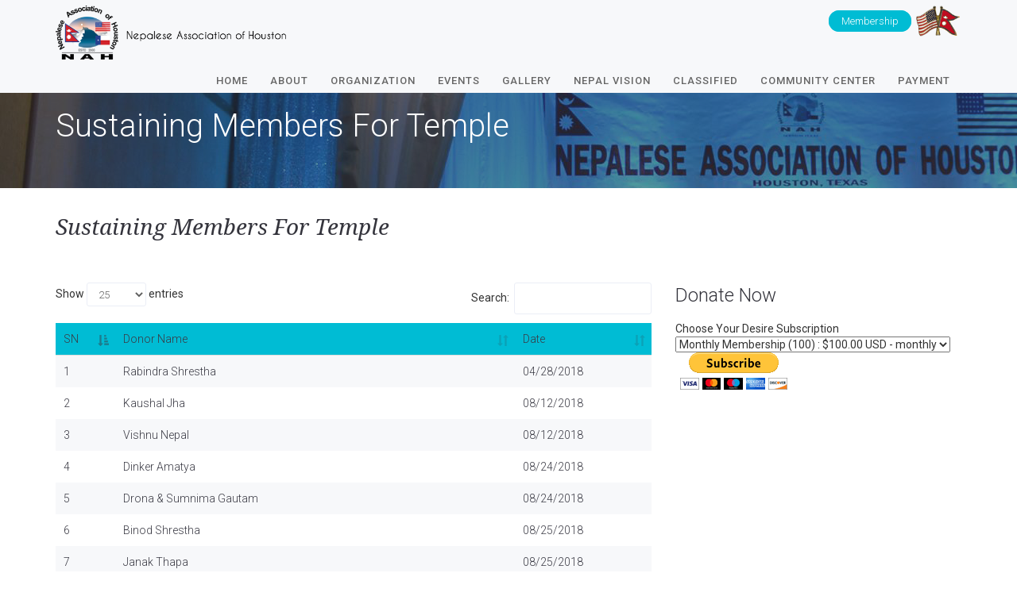

--- FILE ---
content_type: text/html; charset=UTF-8
request_url: https://www.nahtx.org/community-center/sustaining-members-for-temple
body_size: 5506
content:
<!DOCTYPE html>
<html lang="en" class="no-js">
    <head>
        <meta charset="utf-8">
        <meta http-equiv="X-UA-Compatible" content="IE=edge">

        <!-- Mobile Metas -->
        <meta name="viewport" content="width=device-width, minimum-scale=1.0, maximum-scale=1.0, user-scalable=no">

        <meta name="_token" content="bO5GbgUkg2hPiSjQNIaYLEApKR8q6zA6dhAvLFlY" />

        <link rel="shortcut icon" href="https://www.nahtx.org/assets/img/favicon.ico" type="image/x-icon">
        <link rel="icon" href="https://www.nahtx.org/assets/img/favicon.ico" type="image/x-icon">

        <title>Nepalese Association of Houston</title>

        <!-- Meta -->
        <meta name="description" content="Nepalese Association of Houston">
        <meta name="author" content="Nepalese Association of Houston">
        
        <!-- GLOBAL MANDATORY STYLES -->
        <link href='https://fonts.googleapis.com/css?family=Roboto:100,400,700,500,300,300italic' rel='stylesheet' type='text/css'>
        <link href='https://fonts.googleapis.com/css?family=Droid+Serif:400,400italic,700,700italic' rel='stylesheet' type='text/css'>

        <link media="all" type="text/css" rel="stylesheet" href="https://www.nahtx.org/assets/plugins/bootstrap/css/bootstrap.min.css">

        <link media="all" type="text/css" rel="stylesheet" href="https://www.nahtx.org/assets/plugins/font-awesome/css/font-awesome.min.css">

        <link media="all" type="text/css" rel="stylesheet" href="https://www.nahtx.org/assets/plugins/et-line/et-line.css">


        <link media="all" type="text/css" rel="stylesheet" href="https://www.nahtx.org/js/vendor/jquery-ui/jquery-ui.css">


        <!-- END GLOBAL MANDATORY STYLES -->

        <!-- BEGIN THEME PLUGINS STYLE -->
        <link media="all" type="text/css" rel="stylesheet" href="https://www.nahtx.org/assets/plugins/scrollbar/jquery.mCustomScrollbar.css">

        <link media="all" type="text/css" rel="stylesheet" href="https://www.nahtx.org/assets/css/animate.css">

        <link media="all" type="text/css" rel="stylesheet" href="https://www.nahtx.org/assets/plugins/magnific-popup/magnific-popup.css">


        <link media="all" type="text/css" rel="stylesheet" href="https://www.nahtx.org/assets/plugins/dzsparallaxer/dzsparallaxer.css">

        <link media="all" type="text/css" rel="stylesheet" href="https://www.nahtx.org/assets/plugins/cubeportfolio/css/cubeportfolio.min.css">

        <link media="all" type="text/css" rel="stylesheet" href="https://www.nahtx.org/assets/plugins/owl-carousel/assets/owl.carousel.css">



        <link rel="stylesheet" href="//cdnjs.cloudflare.com/ajax/libs/fullcalendar/2.2.7/fullcalendar.min.css"/>

        <link media="all" type="text/css" rel="stylesheet" href="https://www.nahtx.org/js/vendor/lightbox/css/lightbox.css">


        <!-- END THEME PLUGINS STYLE -->

        <!-- THEME STYLES -->
        <link media="all" type="text/css" rel="stylesheet" href="https://www.nahtx.org/assets/css/global.css">


        <!-- END THEME STYLES -->
        <script src="https://www.nahtx.org/assets/scripts/modernizr-2.6.2.min.js"></script>


        <!-- BEGIN JQUERY -->

        <!-- Styles -->
        <link media="all" type="text/css" rel="stylesheet" href="https://www.nahtx.org/js/backend/gentelella/vendors/datatables.net-bs/css/dataTables.bootstrap.min.css">

        <link media="all" type="text/css" rel="stylesheet" href="https://www.nahtx.org/js/backend/gentelella/vendors/datatables.net-buttons-bs/css/buttons.bootstrap.min.css">

        <link media="all" type="text/css" rel="stylesheet" href="https://www.nahtx.org/js/backend/gentelella/vendors/datatables.net-fixedheader-bs/css/fixedHeader.bootstrap.min.css">

        <link media="all" type="text/css" rel="stylesheet" href="https://www.nahtx.org/js/backend/gentelella/vendors/datatables.net-responsive-bs/css/responsive.bootstrap.min.css">

        <link media="all" type="text/css" rel="stylesheet" href="https://www.nahtx.org/js/backend/gentelella/vendors/datatables.net-scroller-bs/css/scroller.bootstrap.min.css">



        
        <script type="text/javascript">
            var _site_url = '';
            var _admin_url = '';

            /**
             * Embed language variables for JS
             */
            var _subscription_type = 'member.subscription_type';
        </script>
        <link media="all" type="text/css" rel="stylesheet" href="https://www.nahtx.org/assets/css/style.css?ts=1768587171">

        <link media="all" type="text/css" rel="stylesheet" href="https://www.nahtx.org/assets/css/custom.css?ts=1768587171">

    </head>

    <body>
        <div class="wrapper  wrapper-top-space  animsition">
            <!--========== HEADER TRANSPARENT ==========-->
    <header class="header navbar-fixed-top header-sticky">
        <!-- Navbar -->
        <nav class="navbar mega-menu" role="navigation">
            <div class="container">
                <!-- Brand and toggle get grouped for better mobile display -->
                <div class="menu-container">
                    <button type="button" class="navbar-toggle" data-toggle="collapse" data-target=".nav-collapse">
                        <span class="sr-only">Toggle navigation</span>
                        <span class="toggle-icon"></span>
                    </button>
                </div>
                <!-- Logo -->
                <div class="navbar-logo">
                    <a class="navbar-logo-wrap" href="/">
                        <img id="thulo-logo" class="navbar-logo-img" src="https://www.nahtx.org/assets/img/logo-default.png" alt="Nepalese Association of Houston">
                        <img id="sano-logo" class="navbar-logo-img" src="https://www.nahtx.org/assets/img/logo-small.png" alt="Nepalese Association of Houston">
                    </a>
                </div>
                <!-- End Logo -->
                <!-- Collect the nav links, forms, and other content for toggling -->
                <ul class="topbar-c-actions">
                    <li><a href="https://www.nahtx.org/membership" class="topbar-c-actions-link-border radius-50">Membership</a></li>
                                        <li><img class="flag-logo" src="https://www.nahtx.org/assets/img/cross-flag.png" alt="NAH"></li>
                </ul>
                <div class="collapse navbar-collapse nav-collapse">
                    <div class="menu-container">
                        <ul class="nav navbar-nav">
                            <li class="nav-item dropdown">
                                <a  class="nav-item-child radius-3 " href="/">
                                    Home
                                </a>
                            </li>
                            <!-- End Home -->

                            <!-- Pages -->
                            <li class="nav-item dropdown">
                                <a data-toggle="dropdown" class="dropdown-toggle nav-item-child  ">
                                    About
                                </a>
                                <ul class="dropdown-menu" role="menu">
                                    <li class="dropdown-menu-item"><a class="dropdown-menu-item-child" href="https://www.nahtx.org/about">About NAH</a></li>
                                    <li class="dropdown-menu-item"><a class="dropdown-menu-item-child" href="https://www.nahtx.org/about/mission">NAH Mission</a></li>
                                    <li class="dropdown-menu-item"><a class="dropdown-menu-item-child" href="https://www.nahtx.org/about/president-message">President Message</a></li>
                                    <li class="dropdown-menu-item"><a class="dropdown-menu-item-child" href="https://www.nahtx.org/about/board-members">Board Members (Current)</a></li>

                                    <li class="dropdown-menu-item"><a class="dropdown-menu-item-child" href="https://www.nahtx.org/contact">Contact</a></li>
                                </ul>
                            </li>
                            <li class="nav-item dropdown">
                                <a data-toggle="dropdown" class="dropdown-toggle nav-item-child  " href="https://www.nahtx.org/organization/board-members">
                                    Organization
                                </a>
                                <ul class="dropdown-menu" role="menu">
                                    <li class="dropdown-menu-item"><a class="dropdown-menu-item-child" href="https://www.nahtx.org/organization/board-members">Board Members</a></li>
                                                                        <li class="dropdown-menu-item"><a class="dropdown-menu-item-child" href="https://www.nahtx.org/organization/nah-trustee-members">NAH Trustee Members</a></li>
                                    <li class="dropdown-menu-item"><a class="dropdown-menu-item-child" href="https://www.nahtx.org/organization/life-members">Life Members</a></li>
                                    <li class="dropdown-menu-item"><a class="dropdown-menu-item-child" href="https://www.nahtx.org/organization/members">General Members</a></li>
                                    <li class="dropdown-menu-item"><a class="dropdown-menu-item-child" href="https://www.nahtx.org/organization/documents">Documents (PDF)</a></li>
                                </ul>
                            </li>
                            <li class="nav-item dropdown">
                                <a class="nav-item-child  " href="https://www.nahtx.org/events-activities">
                                    Events
                                </a>
                            </li>
                            <li class="nav-item dropdown">
                                <a data-toggle="dropdown" class="dropdown-toggle nav-item-child  " href="https://www.nahtx.org/gallery/photos">
                                    Gallery
                                </a>
                                <ul class="dropdown-menu" role="menu">
                                    <li class="dropdown-menu-item"><a class="dropdown-menu-item-child" href="https://www.nahtx.org/gallery/photos">Photos</a></li>
                                    <li class="dropdown-menu-item"><a class="dropdown-menu-item-child" href="https://www.nahtx.org/gallery/videos">Videos</a></li>
                                </ul>
                            </li>

                            <li class="nav-item dropdown">
                                <a class="nav-item-child  " href="https://www.nahtx.org/nepal-vision">
                                    Nepal Vision
                                </a>
                            </li>

                            <li class="nav-item dropdown">
                                <a class="nav-item-child " href="https://www.nahtx.org/classified">
                                    Classified
                                </a>
                            </li>

                            <li class="nav-item dropdown">
                                <a data-toggle="dropdown" class="dropdown-toggle nav-item-child  ">
                                    Community Center
                                </a>
                                <ul class="dropdown-menu" role="menu">
                                    <li class="dropdown-menu-item"><a class="dropdown-menu-item-child" href="https://www.nahtx.org/community-center/pashupatinath-temple/donate-now">Donate Now</a></li>

                                    <li class="dropdown-menu-item"><a class="dropdown-menu-item-child" href="https://www.nahtx.org/community-center/pashupatinath-temple/operational-committee">Operational Committee</a></li>
                                    <li class="dropdown-menu-item"><a class="dropdown-menu-item-child" href="https://www.nahtx.org/community-center/pashupatinath-temple/board-of-trustees">Board of Trustees</a></li>
                                    <li class="dropdown-menu-item"><a class="dropdown-menu-item-child" href="https://www.nahtx.org/community-center/pashupatinath-temple/supporters">Supporters</a></li>

                                    <li class="dropdown-menu-item"><a class="dropdown-menu-item-child" href="https://www.nahtx.org/community-center/sustaining-members-for-temple">Sustaining Members For Temple</a></li>
                                </ul>
                            </li>
                            
                            <li class="nav-item dropdown">
                                <a class="nav-item-child" target="_blank" href="https://pay.xpress-pay.com/org/3D0EA65D7DE3456">Payment</a>
                            </li>


                            <!-- End Pages -->
                        </ul>
                    </div>
                </div>
                <!-- End Navbar Collapse -->
            </div>
            <!--// End Container-->
        </nav>
        <!-- Navbar -->
    </header>

                <!--========== BREADCRUMBS V5 ==========-->
    <section class="breadcrumbs-v5 breadcrumbs-v5-bg-img-v2">
        <div class="container">
            <h2 class="breadcrumbs-v5-title">Sustaining Members For Temple</h2>
        </div>
    </section>
    <!--========== END BREADCRUMBS V5 ==========-->

    <!--========== PAGE CONTENT ==========-->
    <!-- Services v7 -->
    <div class="content-md container">
        <!-- Heading v1 -->
        <div class="heading-v1 margin-b-80">

            <h2 class="heading-v1-title text-left">Sustaining Members For Temple</h2>

            <div class="row margin-t-50">
                <div class="col-sm-8">
                    <div class="row pt-10">
                        <div class="col-md-12" style="height: 1100px;overflow-y: scroll;">
                            <table id="datatable-responsive" class="table">
                                <thead>
                                <tr>
                                    <th width="10%">SN</th>
                                    <th>Donor Name</th>
                                    <th>Date</th>
                                </tr>
                                </thead>
                                <tbody>
                                                                                                                                            <tr>
                                            <td>1</td>
                                            <td>Rabindra Shrestha</td>
                                            <td>04/28/2018</td>
                                        </tr>
                                                                                                                                                                                        <tr>
                                            <td>2</td>
                                            <td>Kaushal Jha</td>
                                            <td>08/12/2018</td>
                                        </tr>
                                                                                                                                                                                        <tr>
                                            <td>3</td>
                                            <td>Vishnu Nepal </td>
                                            <td>08/12/2018</td>
                                        </tr>
                                                                                                                                                                                        <tr>
                                            <td>4</td>
                                            <td>Dinker Amatya</td>
                                            <td>08/24/2018</td>
                                        </tr>
                                                                                                                                                                                        <tr>
                                            <td>5</td>
                                            <td>Drona &amp; Sumnima Gautam</td>
                                            <td>08/24/2018</td>
                                        </tr>
                                                                                                                                                                                        <tr>
                                            <td>6</td>
                                            <td>Binod Shrestha</td>
                                            <td>08/25/2018</td>
                                        </tr>
                                                                                                                                                                                        <tr>
                                            <td>7</td>
                                            <td>Janak Thapa</td>
                                            <td>08/25/2018</td>
                                        </tr>
                                                                                                                                                                                        <tr>
                                            <td>8</td>
                                            <td>Gyaneshwor Shrestha</td>
                                            <td>08/26/2018</td>
                                        </tr>
                                                                                                                                                                                        <tr>
                                            <td>9</td>
                                            <td>Sanjib Neupane</td>
                                            <td>08/28/2018</td>
                                        </tr>
                                                                                                                                                                                        <tr>
                                            <td>10</td>
                                            <td>Madhukar &amp; Nayana Amatya</td>
                                            <td>09/11/2018</td>
                                        </tr>
                                                                                                                                                                                        <tr>
                                            <td>11</td>
                                            <td>Shesh Baral</td>
                                            <td>09/16/2018</td>
                                        </tr>
                                                                                                                                                                                        <tr>
                                            <td>12</td>
                                            <td>Shesh Sharma</td>
                                            <td>09/16/2018</td>
                                        </tr>
                                                                                                                                                                                        <tr>
                                            <td>13</td>
                                            <td>Binod &amp; Babita Shrestha  </td>
                                            <td>09/16/2018</td>
                                        </tr>
                                                                                                                                                                                        <tr>
                                            <td>14</td>
                                            <td>Chej Gurung </td>
                                            <td>09/16/2018</td>
                                        </tr>
                                                                                                                                                                                        <tr>
                                            <td>15</td>
                                            <td>Anjali Jain</td>
                                            <td>09/24/2018</td>
                                        </tr>
                                                                                                                                                                                        <tr>
                                            <td>16</td>
                                            <td>Jyoti K &amp; Meghna Ghimirey</td>
                                            <td>10/08/2018</td>
                                        </tr>
                                                                                                                                                                                        <tr>
                                            <td>17</td>
                                            <td>Deepak Kharel</td>
                                            <td>10/13/2018</td>
                                        </tr>
                                                                                                                                                                                        <tr>
                                            <td>18</td>
                                            <td>Paban Shrestha</td>
                                            <td>10/13/2018</td>
                                        </tr>
                                                                                                                                                                                        <tr>
                                            <td>19</td>
                                            <td>Mrigesh Shrestha</td>
                                            <td>10/14/2018</td>
                                        </tr>
                                                                                                                                                                                        <tr>
                                            <td>20</td>
                                            <td>Gaurab Sharma</td>
                                            <td>10/15/2018</td>
                                        </tr>
                                                                                                                                                                                        <tr>
                                            <td>21</td>
                                            <td>Bijay Aryal (FIF Engineering)</td>
                                            <td>12/08/2018</td>
                                        </tr>
                                                                                                                                                                                        <tr>
                                            <td>22</td>
                                            <td>Prabin Shrestha</td>
                                            <td>12/09/2018</td>
                                        </tr>
                                                                                                                                                                                        <tr>
                                            <td>23</td>
                                            <td>Subash Simkhada</td>
                                            <td>12/09/2018</td>
                                        </tr>
                                                                                                                                                                                        <tr>
                                            <td>24</td>
                                            <td>Bharat Shrestha</td>
                                            <td>12/15/2018</td>
                                        </tr>
                                                                                                                                                                                        <tr>
                                            <td>25</td>
                                            <td>Ganesh Thapa</td>
                                            <td>07/04/2019</td>
                                        </tr>
                                                                                                                                                                                        <tr>
                                            <td>26</td>
                                            <td>Murari Khatiwada &amp; Yamuna Ghimire</td>
                                            <td>07/28/2019</td>
                                        </tr>
                                                                                                                                                                                        <tr>
                                            <td>27</td>
                                            <td>Nirajan Aryal</td>
                                            <td>08/01/2019</td>
                                        </tr>
                                                                                                                                                                                        <tr>
                                            <td>28</td>
                                            <td>Shankar Bhattarai</td>
                                            <td>09/16/2019</td>
                                        </tr>
                                                                                                                                                                                        <tr>
                                            <td>29</td>
                                            <td>Prakash Bhalami</td>
                                            <td>09/29/2019</td>
                                        </tr>
                                                                                                                                                                                        <tr>
                                            <td>30</td>
                                            <td>Tulsi Ghimire</td>
                                            <td>09/29/2019</td>
                                        </tr>
                                                                                                                                                                                        <tr>
                                            <td>31</td>
                                            <td>Arish &amp; Sumu Kharel</td>
                                            <td>10/29/2019</td>
                                        </tr>
                                                                                                                                                                                        <tr>
                                            <td>32</td>
                                            <td>Bijay &amp; Sara Bokhim</td>
                                            <td>11/12/2019</td>
                                        </tr>
                                                                                                                                                                                        <tr>
                                            <td>33</td>
                                            <td>Amrit Lamichhane &amp; Sadiksha Regmi</td>
                                            <td>11/23/2019</td>
                                        </tr>
                                                                                                                                                                                        <tr>
                                            <td>34</td>
                                            <td>Krishna Regmi &amp; Puja Subedi</td>
                                            <td>11/24/2019</td>
                                        </tr>
                                                                                                                                                                                        <tr>
                                            <td>35</td>
                                            <td>Binaya Adhikari</td>
                                            <td>01/19/2020</td>
                                        </tr>
                                                                                                                                                                                        <tr>
                                            <td>36</td>
                                            <td>Jagadish Kaphle</td>
                                            <td>01/19/2020</td>
                                        </tr>
                                                                                                                                                                                        <tr>
                                            <td>37</td>
                                            <td>Dev &amp; Laxmi Bhushal </td>
                                            <td>02/07/2020</td>
                                        </tr>
                                                                                                                                                                                        <tr>
                                            <td>38</td>
                                            <td>Ajeet Gorkhali &amp; Dr. Prerana Singh</td>
                                            <td>02/08/2020</td>
                                        </tr>
                                                                                                                                                                                        <tr>
                                            <td>39</td>
                                            <td>Prakash Kandel &amp; Maya Sharma</td>
                                            <td>02/18/2020</td>
                                        </tr>
                                                                                                                                                                                        <tr>
                                            <td>40</td>
                                            <td>Dipak &amp; Puja Aryal</td>
                                            <td>03/01/2020</td>
                                        </tr>
                                                                                                                                                                                        <tr>
                                            <td>41</td>
                                            <td>Dinesh Gyawali</td>
                                            <td>12/06/2020</td>
                                        </tr>
                                                                                                                                                                                        <tr>
                                            <td>42</td>
                                            <td>Mukunda Hari Gyawali</td>
                                            <td>12/06/2020</td>
                                        </tr>
                                                                                                                                                                                        <tr>
                                            <td>43</td>
                                            <td>Praveen &amp; Neha Naik</td>
                                            <td>12/31/2020</td>
                                        </tr>
                                                                                                                                                                                        <tr>
                                            <td>44</td>
                                            <td>Subash Pratistha Paudel</td>
                                            <td>01/24/2021</td>
                                        </tr>
                                                                                                                                                                                        <tr>
                                            <td>45</td>
                                            <td>Bal Krishna Baniya</td>
                                            <td>01/24/2021</td>
                                        </tr>
                                                                                                                                                                                        <tr>
                                            <td>46</td>
                                            <td>Bhagawati Gautam Gyawali</td>
                                            <td>01/24/2021</td>
                                        </tr>
                                                                                                                                                                                        <tr>
                                            <td>47</td>
                                            <td>Krishna Kafle</td>
                                            <td>01/28/2021</td>
                                        </tr>
                                                                                                                                                                                        <tr>
                                            <td>48</td>
                                            <td>Ram Krishna Sapkota</td>
                                            <td>01/30/2021</td>
                                        </tr>
                                                                                                                                                                                        <tr>
                                            <td>49</td>
                                            <td>Baburam Gyawali</td>
                                            <td>01/31/2021</td>
                                        </tr>
                                                                                                                                                                                        <tr>
                                            <td>50</td>
                                            <td>Bishwo Shrestha</td>
                                            <td>02/01/2021</td>
                                        </tr>
                                                                                                                                                                                        <tr>
                                            <td>51</td>
                                            <td>Sujan Pandit</td>
                                            <td>02/01/2021</td>
                                        </tr>
                                                                                                                                                                                        <tr>
                                            <td>52</td>
                                            <td>Dinesh Shah</td>
                                            <td>02/02/2021</td>
                                        </tr>
                                                                                                                                                                                        <tr>
                                            <td>53</td>
                                            <td>Urmila T Chhetri</td>
                                            <td>02/06/2021</td>
                                        </tr>
                                                                                                                                                                                        <tr>
                                            <td>54</td>
                                            <td>Suresh B Khadka</td>
                                            <td>02/06/2021</td>
                                        </tr>
                                                                                                                                                                                        <tr>
                                            <td>55</td>
                                            <td>Sunita Acharya Paudel</td>
                                            <td>02/07/2021</td>
                                        </tr>
                                                                                                                                                                                        <tr>
                                            <td>56</td>
                                            <td>Bik Kafle</td>
                                            <td>02/28/2021</td>
                                        </tr>
                                                                                                                                                                                        <tr>
                                            <td>57</td>
                                            <td>Krishna Tamang &amp; Anupa Lama</td>
                                            <td>03/13/2021</td>
                                        </tr>
                                                                                                                                                                                        <tr>
                                            <td>58</td>
                                            <td>Tara Baral &amp; Bitu KC</td>
                                            <td>03/26/2021</td>
                                        </tr>
                                                                                                                                                                                        <tr>
                                            <td>59</td>
                                            <td>Afour Enterprises LLC</td>
                                            <td>03/29/2021</td>
                                        </tr>
                                                                                                                                                                                        <tr>
                                            <td>60</td>
                                            <td>A1 Global Brands LLC</td>
                                            <td>03/29/2021</td>
                                        </tr>
                                                                                                                                                                                        <tr>
                                            <td>61</td>
                                            <td>Aryal Business LLC</td>
                                            <td>03/29/2021</td>
                                        </tr>
                                                                                                                                                                                        <tr>
                                            <td>62</td>
                                            <td>Shesh/Amrit/Pawan/Deepak/Shankar</td>
                                            <td>03/29/2021</td>
                                        </tr>
                                                                                                                                                                                        <tr>
                                            <td>63</td>
                                            <td>Kiran &amp; Asha Neupane</td>
                                            <td>04/01/2021</td>
                                        </tr>
                                                                                                                                                                                        <tr>
                                            <td>64</td>
                                            <td>Kamal &amp; Kanchan Koirala </td>
                                            <td>04/13/2021</td>
                                        </tr>
                                                                                                                                                                                        <tr>
                                            <td>65</td>
                                            <td>Jeevan &amp; Alka Shrestha</td>
                                            <td>04/15/2021</td>
                                        </tr>
                                                                                                                                                                                        <tr>
                                            <td>66</td>
                                            <td>BST Business Inc (Shrestha Mgmt.)</td>
                                            <td>04/16/2021</td>
                                        </tr>
                                                                                                                                                                                        <tr>
                                            <td>67</td>
                                            <td>GSH Business Inc. ( Shrestha Mgmt.)</td>
                                            <td>04/16/2021</td>
                                        </tr>
                                                                                                                                                                                        <tr>
                                            <td>68</td>
                                            <td>Marpha Corp. (Shrestha Mgmt.)</td>
                                            <td>04/16/2021</td>
                                        </tr>
                                                                                                                                                                                        <tr>
                                            <td>69</td>
                                            <td>Circle G Business (Shrestha Mgmt.)</td>
                                            <td>04/16/2021</td>
                                        </tr>
                                                                                                                                                                                        <tr>
                                            <td>70</td>
                                            <td>Circleway Business Inc. (Shrestha Mgmt.)</td>
                                            <td>04/16/2021</td>
                                        </tr>
                                                                                                                                                                                        <tr>
                                            <td>71</td>
                                            <td>Bhimsen Business Inc. (Shrestha Mgmt.)</td>
                                            <td>04/16/2021</td>
                                        </tr>
                                                                                                                                                                                        <tr>
                                            <td>72</td>
                                            <td>CSU Business Inc. (Shrestha Mgmt.)</td>
                                            <td>04/16/2021</td>
                                        </tr>
                                                                                                                                                                                        <tr>
                                            <td>73</td>
                                            <td>Arpana Business Inc. (Shrestha Mgmt.)</td>
                                            <td>04/16/2021</td>
                                        </tr>
                                                                                                                                                                                        <tr>
                                            <td>74</td>
                                            <td>Green RD Inc. (Shrestha Mgmt.)</td>
                                            <td>04/16/2021</td>
                                        </tr>
                                                                                                                                                                                        <tr>
                                            <td>75</td>
                                            <td>B&amp;G Business Inc. (Shrestha Mgmt.)</td>
                                            <td>04/16/2021</td>
                                        </tr>
                                                                                                                                                                                        <tr>
                                            <td>76</td>
                                            <td>HPMS, Inc.</td>
                                            <td>04/16/2021</td>
                                        </tr>
                                                                                                                                                                                        <tr>
                                            <td>77</td>
                                            <td>HPMA (Dr. Anjali Jain, MD)</td>
                                            <td>04/16/2021</td>
                                        </tr>
                                                                                                                                                                                        <tr>
                                            <td>78</td>
                                            <td>Ghanashyam Aryal</td>
                                            <td>04/16/2021</td>
                                        </tr>
                                                                                                                                                                                        <tr>
                                            <td>79</td>
                                            <td>Kathmandu Curry &amp; Bar</td>
                                            <td>04/16/2021</td>
                                        </tr>
                                                                                                                                                                                        <tr>
                                            <td>80</td>
                                            <td>Sanjeev &amp; Linda Shrestha</td>
                                            <td>05/29/2021</td>
                                        </tr>
                                                                                                                                                                                        <tr>
                                            <td>81</td>
                                            <td>Bikash Mainali</td>
                                            <td>06/07/2021</td>
                                        </tr>
                                                                                                                                                                                        <tr>
                                            <td>82</td>
                                            <td>Ganga D Sharma</td>
                                            <td>01/30/2022</td>
                                        </tr>
                                                                                                                                                                                        <tr>
                                            <td>83</td>
                                            <td>Laxman Bhanadari</td>
                                            <td>01/30/2022</td>
                                        </tr>
                                                                                                                                                                                        <tr>
                                            <td>84</td>
                                            <td>Saugat Aryal</td>
                                            <td>04/21/2022</td>
                                        </tr>
                                                                                                                                                                                        <tr>
                                            <td>85</td>
                                            <td>Dipak &amp; Sunita Khatri</td>
                                            <td>06/12/2022</td>
                                        </tr>
                                                                                                                                                                                        <tr>
                                            <td>86</td>
                                            <td>Rameshwor &amp; Kalpana Gongal</td>
                                            <td>01/01/2023</td>
                                        </tr>
                                                                                                                                                                                        <tr>
                                            <td>87</td>
                                            <td>Yamuna Ghimire</td>
                                            <td>01/28/2023</td>
                                        </tr>
                                                                                                                                                                                        <tr>
                                            <td>88</td>
                                            <td>Binod &amp; Rinku Joshi</td>
                                            <td>01/29/2023</td>
                                        </tr>
                                                                                                                                                                                        <tr>
                                            <td>89</td>
                                            <td>Niranjan Sharma</td>
                                            <td>01/31/2023</td>
                                        </tr>
                                                                                                                                                                                        <tr>
                                            <td>90</td>
                                            <td>Dr. Rameshwor &amp; Kalpana Gongal</td>
                                            <td>03/01/2023</td>
                                        </tr>
                                                                                                                                                                                        <tr>
                                            <td>91</td>
                                            <td>Kamana Dhakhwa</td>
                                            <td>02/29/2024</td>
                                        </tr>
                                                                                                                                                                                        <tr>
                                            <td>92</td>
                                            <td>Prayaan Munankami &amp; Family</td>
                                            <td>10/01/2024</td>
                                        </tr>
                                                                                                                                                                                        <tr>
                                            <td>93</td>
                                            <td>Samyam Dhakal</td>
                                            <td>10/06/2024</td>
                                        </tr>
                                                                                                                                            </tbody>
                            </table>
                        </div>
                    </div>
                </div>

                <div class="col-sm-4">
                                            <div class="row">
                            <div class="col-sm-12">
                                <h3>Donate Now</h3>

                                <form action="https://www.paypal.com/cgi-bin/webscr" method="post" target="_top">
<input type="hidden" name="cmd" value="_s-xclick">
<input type="hidden" name="hosted_button_id" value="WJN2BA2GBBVRJ">
<table>
<tr><td><input type="hidden" name="on0" value="Choose Your Desire Subscription">Choose Your Desire Subscription</td></tr><tr><td><select name="os0">
<option value="Monthly Membership (100)">Monthly Membership (100) : $100.00 USD - monthly</option>
<option value="Monthly Membership (50)">Monthly Membership (50) : $50.00 USD - monthly</option>
<option value="Monthly Membership (30)">Monthly Membership (30) : $30.00 USD - monthly</option>
<option value="Monthly Membership (15)">Monthly Membership (15) : $15.00 USD - monthly</option>
<option value="Yearly Membership (1200)">Yearly Membership (1200) : $1,200.00 USD - yearly</option>
<option value="Yearly Membership (600)">Yearly Membership (600) : $600.00 USD - yearly</option>
<option value="Yearly Membership (360)">Yearly Membership (360) : $360.00 USD - yearly</option>
<option value="Yearly Membership (180)">Yearly Membership (180) : $180.00 USD - yearly</option>
<option value="Yearly Membership (120)">Yearly Membership (120) : $120.00 USD - yearly</option>
</select> </td></tr>
</table>
<input type="hidden" name="currency_code" value="USD">
<input type="image" src="https://www.paypalobjects.com/en_US/i/btn/btn_subscribeCC_LG.gif" border="0" name="submit" alt="PayPal - The safer, easier way to pay online!">
<img alt="" border="0" src="https://www.paypalobjects.com/en_US/i/scr/pixel.gif" width="1" height="1">
</form>
                            </div>
                        </div>
                                    </div>

            </div>
        </div>
        <!-- End Heading v1 -->
    </div>

            <!--========== FOOTER V5 ==========-->
            <footer class="footer-v6">
                
                <div class="footer-v6-copyright">
        <div class="container-sm">
            <div class="center-block">

                <!-- Copyright Socials -->
                <ul class="list-inline text-center ul-li-lr-2 margin-b-0">
                    <li class="theme-icons-wrap"><a href="https://www.facebook.com/nahtx/" target="_blank"><i class="theme-icons theme-icons-white-bg theme-icons-xs radius-circle fa fa-facebook"></i></a></li>
                    <li class="theme-icons-wrap"><a href="javascript:;"><i class="theme-icons theme-icons-white-bg theme-icons-xs radius-circle fa fa-twitter"></i></a></li>
                    <li class="theme-icons-wrap"><a href="javascript:;"><i class="theme-icons theme-icons-white-bg theme-icons-xs radius-circle fa fa-google-plus"></i></a></li>
                    
                </ul>
               <span id="siteseal"><script async type="text/javascript" src="https://seal.godaddy.com/getSeal?sealID=Xu7rU78o8KZEiLOQHKZLmRt50fvS77houUGCaNPvXnGb960Ux4xrtrBd5m6g"></script></span>
                <!-- End Copyright Socials -->
                <p class="footer-v5-copright-text">Copyright &#169; 2016 Nepalese Association of Houston . All Rights Reserved.</p>
            </div>
        </div>
    </div>            </footer>
        </div>

        <!-- Sidebar Content Overlay -->
        <div class="sidebar-content-overlay"></div>
        <!-- End Sidebar Content Overlay -->

        <!-- Back To Top -->
        <a href="javascript:void(0);" class="js-back-to-top back-to-top-theme"></a>
        <!-- End Back To Top -->

        
        <!--========== JAVASCRIPTS(Load javascripts at bottom, this will reduce page load time) ==========-->
        <!-- CORE PLUGINS -->
        <!--[if lt IE 9]>
        <script src="https://www.nahtx.org/assets/plugins/html5shiv.js"></script>

        <script src="https://www.nahtx.org/assets/plugins/respond.min.js"></script>

        <![endif]-->

        <script src="https://www.nahtx.org/assets/scripts/jquery-1.11.1.min.js"></script>

        <script src="https://www.nahtx.org/assets/scripts/jquery.zoomslider.min.js"></script>

        <script src="https://www.nahtx.org/assets/plugins/bootstrap/js/bootstrap.min.js"></script>

        <!-- END CORE PLUGINS -->

        <!-- PAGE LEVEL PLUGINS -->
        <script src="https://www.nahtx.org/assets/plugins/jquery.back-to-top.js"></script>

                <script src="https://www.nahtx.org/assets/plugins/jquery.animsition.min.js"></script>

        <script src="https://www.nahtx.org/assets/plugins/scrollbar/jquery.mCustomScrollbar.concat.min.js"></script>

        <script src="https://www.nahtx.org/assets/plugins/magnific-popup/jquery.magnific-popup.min.js"></script>

        <script src="https://www.nahtx.org/assets/plugins/jquery.wow.min.js"></script>

                <script src="https://www.nahtx.org/assets/plugins/cubeportfolio/js/jquery.cubeportfolio.min.js"></script>

        <script src="https://www.nahtx.org/assets/plugins/owl-carousel/owl.carousel.min.js"></script>

        <script src="https://www.nahtx.org/assets/plugins/validation/jquery.validate.min.js"></script>


        <script src="https://www.nahtx.org/js/nah-lib.js"></script>


        <script src="https://www.nahtx.org/js/frontend/scripts.js"></script>


        <!-- END PAGE LEVEL PLUGINS -->

            <!-- PAGE LEVEL SCRIPTS -->
    <script src="https://www.nahtx.org/assets/scripts/app.js"></script>

    <script src="https://www.nahtx.org/assets/scripts/components/header-sticky.js"></script>

    <script src="https://www.nahtx.org/assets/scripts/components/animsition.js"></script>

    <script src="https://www.nahtx.org/assets/scripts/components/scrollbar.js"></script>

    <script src="https://www.nahtx.org/assets/scripts/components/magnific-popup.js"></script>

    <script src="https://www.nahtx.org/assets/scripts/components/wow.js"></script>

    <script src="https://www.nahtx.org/assets/scripts/portfolio/portfolio-4-col-fullwidth.js"></script>

    <script src="https://www.nahtx.org/assets/scripts/components/owl-carousel.js"></script>


    <script src="/js/backend/gentelella/vendors/datatables.net/js/jquery.dataTables.min.js"></script>
    <script src="/js/backend/gentelella/vendors/datatables.net-bs/js/dataTables.bootstrap.min.js"></script>
    <script src="/js/backend/gentelella/vendors/datatables.net-buttons/js/dataTables.buttons.min.js"></script>
    <script src="/js/backend/gentelella/vendors/datatables.net-buttons-bs/js/buttons.bootstrap.min.js"></script>
    <script src="/js/backend/gentelella/vendors/datatables.net-buttons/js/buttons.flash.min.js"></script>
    <script src="/js/backend/gentelella/vendors/datatables.net-buttons/js/buttons.html5.min.js"></script>
    <script src="/js/backend/gentelella/vendors/datatables.net-buttons/js/buttons.print.min.js"></script>
    <script src="/js/backend/gentelella/vendors/datatables.net-fixedheader/js/dataTables.fixedHeader.min.js"></script>
    <script src="/js/backend/gentelella/vendors/datatables.net-keytable/js/dataTables.keyTable.min.js"></script>
    <script src="/js/backend/gentelella/vendors/datatables.net-responsive/js/dataTables.responsive.min.js"></script>
    <script src="/js/backend/gentelella/vendors/datatables.net-responsive-bs/js/responsive.bootstrap.js"></script>

    <!-- Datatables -->
    <script>
        $(document).ready(function() {
            var handleDataTableButtons = function() {
                if ($("#datatable-buttons").length) {
                    $("#datatable-buttons").DataTable({
                        dom: "Bfrtip",
                        buttons: [
                            {
                                extend: "copy",
                                className: "btn-sm"
                            },
                            {
                                extend: "csv",
                                className: "btn-sm"
                            },
                            {
                                extend: "excel",
                                className: "btn-sm"
                            },
                            {
                                extend: "pdfHtml5",
                                className: "btn-sm"
                            },
                            {
                                extend: "print",
                                className: "btn-sm"
                            },
                        ],
                        responsive: true
                    });
                }
            };

            TableManageButtons = function() {
                "use strict";
                return {
                    init: function() {
                        handleDataTableButtons();
                    }
                };
            }();

            $('#datatable-responsive').DataTable({"pageLength": 25});

            TableManageButtons.init();
        });
    </script>
    <!-- /Datatables -->
            <script>
        //Being injected from FrontendController
        //console.log(test);
    </script>

            </body>
</html>

--- FILE ---
content_type: text/css; charset=utf-8
request_url: https://www.nahtx.org/assets/css/global.css
body_size: 78780
content:
@charset "UTF-8";
/*----------------------------------------------------------------------
-----------------------------------------------------------------------*/

html {
  overflow-x: hidden;
}

html, html a, body {
  -webkit-font-smoothing: antialiased;
}

body {
  font-family: Roboto, sans-serif;
}

p {
  font-size: 15px;
  font-weight: 300;
  font-family: Roboto, sans-serif;
  color: #606060;
  line-height: 1.4;
}

em,
li,
li a {
  font-size: 15px;
  font-weight: 300;
  font-family: Roboto, sans-serif;
  color: #34343c;
}

a {
  font-family: Roboto, sans-serif;
  color: #00bcd4;
  outline: 0;
}

a:focus, a:hover, a:active {
  outline: 0;
  color: #00bcd4;
}

h1, h2, h3, h4, h5, h6 {
  font-weight: 300;
  font-family: Roboto, sans-serif;
  color: #34343c;
  line-height: 1.4;
  margin: 0 0 15px;
}

h1 > a, h2 > a, h3 > a, h4 > a, h5 > a, h6 > a {
  color: #34343c;
}

h1 > a:hover, h2 > a:hover, h3 > a:hover, h4 > a:hover, h5 > a:hover, h6 > a:hover {
  color: #00bcd4;
  text-decoration: none;
}

h1 > a:focus, h2 > a:focus, h3 > a:focus, h4 > a:focus, h5 > a:focus, h6 > a:focus {
  text-decoration: none;
}

::selection {
  color: #fff;
  background: #00bcd4;
  text-shadow: none;
}

::-webkit-selection {
  color: #fff;
  background: #00bcd4;
  text-shadow: none;
}

::-moz-selection {
  color: #fff;
  background: #00bcd4;
  text-shadow: none;
}

:active,
:focus {
  outline: none;
}

/*------------------------------------------------------------------
    [Blog Classic]
------------------------------------------------------------------*/
.blog-classic {
  position: relative;
  overflow: hidden;
}

.blog-classic .blog-classic-link {
  position: absolute;
  top: 0;
  left: 0;
  right: 0;
  bottom: 0;
  display: block;
  z-index: 3;
  text-decoration: none;
}

.blog-classic .blog-classic-hover {
  position: absolute;
  top: 0;
  left: 0;
  right: 0;
  bottom: 0;
  z-index: 1;
  opacity: 0;
  transition-duration: 400ms;
  transition-property: all;
  transition-timing-function: cubic-bezier(0.7, 1, 0.7, 1);
}

.blog-classic .blog-classic-hover:before {
  position: absolute;
  top: 0;
  left: 0;
  width: 100%;
  height: 100%;
  background: rgba(52, 52, 60, 0.3);
  content: " ";
}

.blog-classic .blog-classic-hover .blog-classic-hover-img {
  width: auto;
  height: 100%;
  opacity: 0;
  visibility: hidden;
}

.blog-classic .blog-classic-body {
  position: relative;
  background: #fff;
  padding: 40px 30px 60px;
}

.blog-classic .blog-classic-label {
  position: absolute;
  top: 0;
  right: 30px;
  width: 60px;
  height: 60px;
  display: block;
  font-size: 16px;
  font-family: Droid Serif, serif;
  color: #fff;
  line-height: 3.3;
  text-align: center;
  background: #34343c;
  border-radius: 3px;
  text-transform: uppercase;
  padding: 5px;
  margin-top: -30px;
}

.blog-classic .blog-classic-title {
  font-size: 28px;
  margin-bottom: 5px;
}

.blog-classic .blog-classic-title.blog-classic-title-sm {
  font-size: 24px;
}

.blog-classic .blog-classic-subtitle {
  display: block;
  font-size: 18px;
  font-style: italic;
  font-family: Droid Serif, serif;
}

.blog-classic .blog-classic-subtitle.blog-classic-subtitle-sm {
  font-size: 16px;
}

.blog-classic .blog-classic-paragraph {
  position: relative;
  display: block;
  font-size: 13px;
  text-transform: uppercase;
  text-decoration: none;
  padding-top: 25px;
}

.blog-classic .blog-classic-paragraph:after {
  position: absolute;
  top: 10px;
  left: 0;
  width: 40px;
  height: 1px;
  background: #c0c0c8;
  content: " ";
}

.blog-classic .blog-classic-overlay {
  position: absolute;
  top: 0;
  left: 0;
  right: 0;
  bottom: 0;
}

.blog-classic .blog-classic-overlay:before, .blog-classic .blog-classic-overlay:after {
  position: absolute;
  top: 20px;
  left: 20px;
  right: 20px;
  bottom: 20px;
  z-index: 2;
  content: " ";
  opacity: 0;
  transition-duration: 600ms;
  transition-property: all;
  transition-timing-function: cubic-bezier(0.7, 1, 0.7, 1);
}

.blog-classic .blog-classic-overlay:before {
  border-top: 1px solid #fff;
  border-bottom: 1px solid #fff;
  -webkit-transform: scale(0, 1);
  -moz-transform: scale(0, 1);
  transform: scale(0, 1);
}

.blog-classic .blog-classic-overlay:after {
  border-left: 1px solid #fff;
  border-right: 1px solid #fff;
  -webkit-transform: scale(1, 0);
  -moz-transform: scale(1, 0);
  transform: scale(1, 0);
}

.blog-classic .blog-classic-overlay-body {
  position: absolute;
  left: 40px;
  right: 40px;
  bottom: 40px;
  width: auto;
  height: auto;
  z-index: 2;
  opacity: 0;
  -webkit-transform: translate3d(-20%, 0, 0);
  -moz-transform: translate3d(-20%, 0, 0);
  transform: translate3d(-20%, 0, 0);
  transition-duration: 600ms;
  transition-property: all;
  transition-timing-function: cubic-bezier(0.7, 1, 0.7, 1);
}

.blog-classic .blog-classic-overlay-body .blog-classic-title,
.blog-classic .blog-classic-overlay-body .blog-classic-subtitle {
  color: #fff;
}

.blog-classic .blog-classic-overlay-body .blog-classic-paragraph {
  color: #fff;
}

.blog-classic .blog-classic-overlay-body .blog-classic-paragraph:after {
  background: #fff;
}

.blog-classic:hover .blog-classic-hover {
  opacity: 1;
  transition-duration: 400ms;
  transition-property: all;
  transition-timing-function: cubic-bezier(0.7, 1, 0.7, 1);
}

.blog-classic:hover .blog-classic-hover .blog-classic-hover-img {
  opacity: 1;
  visibility: visible;
}

.blog-classic:hover .blog-classic-overlay:before, .blog-classic:hover .blog-classic-overlay:after {
  opacity: 1;
  -webkit-transform: scale(1, 1);
  -moz-transform: scale(1, 1);
  transform: scale(1, 1);
  transition-duration: 600ms;
  transition-property: all;
  transition-timing-function: cubic-bezier(0.7, 1, 0.7, 1);
}

.blog-classic:hover .blog-classic-overlay-body {
  opacity: 1;
  -webkit-transform: translate3d(0, 0, 0);
  -moz-transform: translate3d(0, 0, 0);
  transform: translate3d(0, 0, 0);
  transition-duration: 600ms;
  transition-property: all;
  transition-timing-function: cubic-bezier(0.7, 1, 0.7, 1);
}

/*------------------------------------------------------------------
    [Blog Grid]
------------------------------------------------------------------*/
.blog-grid {
  position: relative;
  background: #fff;
}

/* Video */
.blog-grid .blog-grid-video {
  position: relative;
}

.blog-grid .blog-grid-video .blog-grid-video-player {
  text-align: center;
  position: absolute;
  top: 50%;
  left: 0;
  right: 0;
  -webkit-transform: translate3d(0, -50%, 0);
  -moz-transform: translate3d(0, -50%, 0);
  transform: translate3d(0, -50%, 0);
}

/* Content */
.blog-grid .blog-grid-box-shadow {
  box-shadow: 0 2px 5px 3px #eff1f8;
}

.blog-grid .blog-grid-content {
  padding: 20px;
}

.blog-grid .blog-grid-content.blog-grid-content-no-gutter {
  padding: 20px 0;
}

.blog-grid .blog-grid-title-sm {
  font-size: 20px;
}

.blog-grid .blog-grid-title-sm > a {
  font-size: 20px;
}

.blog-grid .blog-grid-title-md {
  font-size: 24px;
}

.blog-grid .blog-grid-title-md > a {
  font-size: 24px;
}

.blog-grid .blog-grid-title-el {
  font-size: 28px;
  font-family: Droid Serif, serif;
}

.blog-grid .blog-grid-title-el .blog-grid-title-link {
  font-size: 30px;
  font-family: Droid Serif, serif;
  text-decoration: none;
}

/* Supplemental */
.blog-grid .blog-grid-supplemental {
  border-top: 1px solid #ebeef6;
  background: #fff;
  padding: 20px;
}

.blog-grid .blog-grid-supplemental-title {
  font-size: 12px;
  font-style: italic;
  font-family: Droid Serif, serif;
  color: #606060;
}

.blog-grid .blog-grid-supplemental-category {
  font-size: 13px;
  font-family: Droid Serif, serif;
  color: #00bcd4;
}

/* Media Queries below 480px */
@media (max-width: 480px) {
  .blog-grid .blog-grid-title-lg {
    font-size: 24px;
  }
}

/*------------------------------------------------------------------
    [Blog Grid Quote]
------------------------------------------------------------------*/
.blog-grid-quote {
  text-align: center;
  background: #fff;
  padding: 30px 20px;
}

.blog-grid-quote.blog-grid-box-shadow {
  box-shadow: 0 2px 5px 3px #eff1f8;
}

.blog-grid-quote .blog-grid-quote-icon {
  font-size: 50px;
  color: #3a3a44;
  line-height: 0.8;
}

.blog-grid-quote .blog-grid-quote-text {
  display: block;
  font-size: 18px;
  font-style: italic;
  color: #34343c;
  text-transform: capitalize;
  text-decoration: none;
  letter-spacing: 0;
  margin: 0 0 25px 0;
}

.blog-grid-quote .blog-grid-quote-text.blog-grid-quote-text-md {
  font-size: 20px;
}

.blog-grid-quote .blog-grid-quote-text.blog-grid-quote-text-lg {
  font-size: 22px;
}

.blog-grid-quote .blog-grid-quote-text:hover {
  color: #00bcd4;
}

.blog-grid-quote .blog-quote-title {
  font-size: 14px;
  color: #606060;
  margin: 0;
}

/*------------------------------------------------------------------
    [Blog Grid Quote v2]
------------------------------------------------------------------*/
.blog-grid-quote-v2 {
  text-align: center;
  background: #00bcd4;
  transition-duration: 200ms;
  transition-property: all;
  transition-timing-function: cubic-bezier(0.7, 1, 0.7, 1);
}

.blog-grid-quote-v2 .blog-grid-quote-v2-title {
  font-size: 18px;
  font-style: italic;
  font-weight: 400;
  color: #fff;
  text-transform: capitalize;
  letter-spacing: 0;
  margin: 0;
}

.blog-grid-quote-v2 .blog-grid-quote-v2-title .blog-grid-quote-v2-title-text {
  display: block;
  font-size: 18px;
  font-style: italic;
  font-weight: 400;
  color: #fff;
  text-decoration: none;
  padding: 20px;
  transition-duration: 200ms;
  transition-property: all;
  transition-timing-function: cubic-bezier(0.7, 1, 0.7, 1);
}

.blog-grid-quote-v2:hover {
  background: #34343c;
  transition-duration: 200ms;
  transition-property: all;
  transition-timing-function: cubic-bezier(0.7, 1, 0.7, 1);
}

/*------------------------------------------------------------------
    [Blog Grid Thumb]
------------------------------------------------------------------*/
.blog-grid-thumb {
  position: relative;
  overflow: hidden;
  text-decoration: none;
}

.blog-grid-thumb .blog-grid-thumb-body {
  position: absolute;
  top: 0;
  left: 0;
  width: 100%;
  height: 100%;
  opacity: 0;
  padding: 20px;
  transition-duration: 400ms;
  transition-property: all;
  transition-timing-function: cubic-bezier(0.7, 1, 0.7, 1);
}

.blog-grid-thumb .blog-grid-thumb-body:before {
  position: absolute;
  top: 0;
  left: 0;
  right: 0;
  bottom: 0;
  width: 100%;
  height: 100%;
  background: rgba(0, 188, 212, 0.7);
  content: " ";
}

.blog-grid-thumb .blog-grid-thumb-body:after {
  position: absolute;
  top: 20px;
  left: 20px;
  right: 20px;
  bottom: 20px;
  width: auto;
  height: auto;
  border: 2px solid #fff;
  content: " ";
}

.blog-grid-thumb .blog-grid-thumb-content {
  position: relative;
  top: 50%;
  text-align: center;
  padding: 10px;
  -webkit-transform: translate3d(0, -50%, 0);
  -moz-transform: translate3d(0, -50%, 0);
  transform: translate3d(0, -50%, 0);
}

.blog-grid-thumb .blog-grid-thumb-category {
  font-size: 14px;
  color: #fff;
  opacity: .8;
}

.blog-grid-thumb .blog-grid-thumb-title {
  font-size: 18px;
  color: #fff;
}

.blog-grid-thumb .blog-grid-thumb-link {
  position: absolute;
  top: 0;
  left: 0;
  right: 0;
  bottom: 0;
  display: block;
  z-index: 3;
  text-decoration: none;
}

.blog-grid-thumb:hover .blog-grid-thumb-body {
  opacity: 1;
  transition-duration: 400ms;
  transition-property: all;
  transition-timing-function: cubic-bezier(0.7, 1, 0.7, 1);
}

/*------------------------------------------------------------------
    [Blog Sidebar]
------------------------------------------------------------------*/
.blog-sidebar .blog-sidebar-heading {
  background: #fff;
  border-bottom: 1px solid #ebeef6;
  padding: 15px;
}

.blog-sidebar .blog-sidebar-heading .blog-sidebar-heading-icon {
  position: relative;
  top: 1px;
  font-size: 13px;
  color: #606060;
  margin-right: 5px;
}

.blog-sidebar .blog-sidebar-heading .blog-sidebar-heading-title {
  display: inline-block;
  font-size: 16px;
  margin: 0;
}

.blog-sidebar .blog-sidebar-content {
  background: #fff;
  padding: 15px;
}

.blog-sidebar .blog-sidebar-content.blog-sidebar-content-height {
  height: 250px;
}

/*------------------------------------------------------------------
    [Twitter Feed]
------------------------------------------------------------------*/
.twitter-feed .twitter-feed-item {
  border-top: 1px solid #ebeef6;
  padding-top: 10px;
  margin-top: 10px;
}

.twitter-feed .twitter-feed-item:before, .twitter-feed .twitter-feed-item:after {
  content: " ";
  display: table;
}

.twitter-feed .twitter-feed-item:after {
  clear: both;
}

.twitter-feed .twitter-feed-item:first-child {
  border-top: none;
  padding-top: 0;
  margin-top: 0;
}

.twitter-feed .twitter-feed-item .twitter-feed-media {
  float: left;
  margin-right: 10px;
}

.twitter-feed .twitter-feed-item .twitter-feed-media .twitter-feed-media-img {
  width: 45px;
  height: 45px;
}

.twitter-feed .twitter-feed-item .twitter-feed-content {
  overflow: hidden;
}

.twitter-feed .twitter-feed-item .twitter-feed-content .twitter-feed-profile-name,
.twitter-feed .twitter-feed-item .twitter-feed-content .twitter-feed-profile-nickname,
.twitter-feed .twitter-feed-item .twitter-feed-content .twitter-feed-profile-nickname-link,
.twitter-feed .twitter-feed-item .twitter-feed-content .twitter-feed-posted-time,
.twitter-feed .twitter-feed-item .twitter-feed-content .twitter-feed-paragraph,
.twitter-feed .twitter-feed-item .twitter-feed-content .twitter-feed-link {
  font-size: 12px;
}

.twitter-feed .twitter-feed-item .twitter-feed-content .twitter-feed-profile-name {
  font-weight: 500;
  color: #3a3a44;
  padding-right: 10px;
}

.twitter-feed .twitter-feed-item .twitter-feed-content .twitter-feed-profile-nickname {
  color: #606060;
}

.twitter-feed .twitter-feed-item .twitter-feed-content .twitter-feed-posted-time {
  color: #9e9e9e;
  float: right;
}

.twitter-feed .twitter-feed-item .twitter-feed-content .twitter-feed-paragraph {
  margin-bottom: 5px;
}

.twitter-feed .twitter-feed-item .twitter-feed-content .twitter-feed-link {
  color: #00bcd4;
}

/*------------------------------------------------------------------
    [Latest Tutorials]
------------------------------------------------------------------*/
.latest-tuts {
  overflow: hidden;
  border-bottom: 1px solid #f7f8fa;
  padding-bottom: 10px;
  margin-bottom: 10px;
}

.latest-tuts:last-child {
  border-bottom: none;
}

.latest-tuts .latest-tuts-media {
  float: left;
  margin-right: 10px;
}

.latest-tuts .latest-tuts-media .latest-tuts-media-img {
  width: 45px;
  height: 45px;
}

.latest-tuts .latest-tuts-content {
  overflow: hidden;
}

.latest-tuts .latest-tuts-content .latest-tuts-content-title {
  font-size: 14px;
  text-transform: inherit;
  letter-spacing: 0;
  margin: 0 0 3px;
}

.latest-tuts .latest-tuts-content .latest-tuts-content-time {
  font-size: 11px;
  display: block;
  color: #606060;
}

/*------------------------------------------------------------------
    [Featured Article]
------------------------------------------------------------------*/
.featured-article {
  position: relative;
  display: block;
  overflow: hidden;
}

.featured-article .featured-article-content-wrap {
  position: absolute;
  left: 0;
  right: 0;
  bottom: 0;
  background-color: rgba(52, 52, 60, 0);
  background-image: -webkit-gradient(linear, left top, left bottom, from(rgba(52, 52, 60, 0)), to(rgba(52, 52, 60, 0.9)));
  background-image: -webkit-linear-gradient(top, rgba(52, 52, 60, 0), rgba(52, 52, 60, 0.9));
  background-image: -moz-linear-gradient(top, rgba(52, 52, 60, 0), rgba(52, 52, 60, 0.9));
  background-image: -ms-linear-gradient(top, rgba(52, 52, 60, 0), rgba(52, 52, 60, 0.9));
  background-image: -o-linear-gradient(top, rgba(52, 52, 60, 0), rgba(52, 52, 60, 0.9));
  background-image: linear-gradient(top, rgba(52, 52, 60, 0), rgba(52, 52, 60, 0.9));
}

.featured-article .featured-article-content {
  padding: 20px;
}

.featured-article .featured-article-content .featured-article-content-title {
  font-size: 15px;
  color: #fff;
  text-transform: inherit;
  letter-spacing: 0;
  margin: 0 0 5px;
}

.featured-article .featured-article-content .featured-article-content-title > a {
  color: #fff;
}

.featured-article .featured-article-content .featured-article-content-title > a:hover {
  color: #00bcd4;
  text-decoration: none;
}

.featured-article .featured-article-content .featured-article-content-time {
  display: block;
  font-size: 12px;
  color: #fff;
}

.featured-article:hover {
  text-decoration: none;
}

/*------------------------------------------------------------------
    [Footer Tags]
------------------------------------------------------------------*/
.blog-sidebar-tags {
  margin: -5px 0 0;
}

.blog-sidebar-tags > li {
  padding: 5px 2px;
}

.blog-sidebar-tags > li > a {
  display: inline-block;
  font-size: 13px;
  color: #3a3a44;
  border: 1px solid #606060;
  text-decoration: none;
  padding: 3px 8px;
  transition-duration: 200ms;
  transition-property: all;
  transition-timing-function: cubic-bezier(0.7, 1, 0.7, 1);
}

.blog-sidebar-tags > li > a:hover {
  color: #fff;
  background: #00bcd4;
  border-color: #00bcd4;
  transition-duration: 200ms;
  transition-property: all;
  transition-timing-function: cubic-bezier(0.7, 1, 0.7, 1);
}

/*------------------------------------------------------------------
    [Blog Single Post]
------------------------------------------------------------------*/
/* Blog Single Post Source */
.blog-single-post-source {
  display: block;
  margin: 20px 0;
}

/* Blog Single Post Content */
.blog-single-post-content {
  padding: 60px 20px 40px;
}

/* Blog Single Post Comment Forum */
.blog-single-post-comment-form .blog-single-post-form {
  color: #34343c;
  background: #f7f8fa;
  border-color: #f7f8fa;
}

.blog-single-post-comment-form .blog-single-post-form::-moz-placeholder {
  color: #34343c;
}

.blog-single-post-comment-form .blog-single-post-form:-ms-input-placeholder {
  color: #34343c;
}

.blog-single-post-comment-form .blog-single-post-form::-webkit-input-placeholder {
  color: #34343c;
}

.blog-single-post-comment-form .blog-single-post-form:focus {
  color: #34343c;
  background: #f7f8fa;
  border-color: #eff1f8;
}

.blog-single-post-comment-form .blog-single-post-form:focus::-moz-placeholder {
  color: #34343c;
}

.blog-single-post-comment-form .blog-single-post-form:focus:-ms-input-placeholder {
  color: #34343c;
}

.blog-single-post-comment-form .blog-single-post-form:focus::-webkit-input-placeholder {
  color: #34343c;
}

.blog-single-post-comment-form .blog-single-post-comment {
  overflow: hidden;
  border-top: 1px solid #f1f1f1;
  padding-top: 20px;
  margin-top: 10px;
}

.blog-single-post-comment-form .blog-single-post-comment.blog-single-post-comment-first-child {
  border-top: none;
  padding-top: 0;
  margin-top: 0;
}

.blog-single-post-comment-form .blog-single-post-comment .blog-single-post-comment {
  margin-left: 30px;
}

.blog-single-post-comment-form .blog-single-post-comment .blog-single-post-comment-media {
  float: left;
  margin-right: 15px;
}

.blog-single-post-comment-form .blog-single-post-comment .blog-single-post-comment-media .blog-single-post-comment-media-img {
  width: 50px;
  height: 50px;
}

.blog-single-post-comment-form .blog-single-post-comment .blog-single-post-comment-content {
  overflow: hidden;
}

.blog-single-post-comment-form .blog-single-post-comment .blog-single-post-comment-content .blog-single-post-comment-username {
  display: inline-block;
  font-size: 16px;
  font-weight: 400;
  text-transform: inherit;
  margin: 0 0 5px;
}

.blog-single-post-comment-form .blog-single-post-comment .blog-single-post-comment-content .blog-single-post-comment-time {
  float: right;
  color: #606060;
  font-size: 11px;
}

.blog-single-post-comment-form .blog-single-post-comment .blog-single-post-comment-content .blog-single-post-comment-text {
  color: #34343c;
}

.blog-single-post-comment-form .blog-single-post-comment .blog-single-post-comment-share {
  overflow: hidden;
}

.blog-single-post-comment-form .blog-single-post-comment .blog-single-post-comment-share .blog-single-post-comment-share-item {
  font-size: 12px;
  padding: 0 5px;
}

.blog-single-post-comment-form .blog-single-post-comment .blog-single-post-comment-share .blog-single-post-comment-share-link {
  font-size: 12px;
  text-decoration: none;
}

/* Media Queries below 480px */
@media (max-width: 480px) {
  .blog-single-post-comment-form .blog-single-post-comment .blog-single-post-comment-media {
    float: none;
    margin-right: 0;
  }
  .blog-single-post-comment-form .blog-single-post-comment .blog-single-post-comment-media .blog-single-post-comment-media-img {
    margin-bottom: 15px;
  }
}

/*------------------------------------------------------------------
    [Blog Teaser]
------------------------------------------------------------------*/
.blog-teaser {
  position: relative;
  text-align: center;
  overflow: hidden;
}

.blog-teaser .blog-teaser-overlay {
  position: absolute;
  top: 0;
  left: 0;
  width: 100%;
  height: 100%;
  background: rgba(52, 52, 60, 0.5);
  content: " ";
  padding: 30px;
  transition-duration: 500ms;
  transition-property: all;
  transition-timing-function: cubic-bezier(0.7, 1, 0.7, 1);
}

.blog-teaser .blog-teaser-center-align {
  position: relative;
  top: 50%;
  -webkit-transform: translate3d(0, -50%, 0);
  -moz-transform: translate3d(0, -50%, 0);
  transform: translate3d(0, -50%, 0);
}

.blog-teaser .blog-teaser-title {
  position: relative;
  font-size: 50px;
  color: #fff;
  margin-bottom: 20px;
}

.blog-teaser .blog-teaser-title:after {
  position: absolute;
  left: 50%;
  bottom: -10px;
  width: 50px;
  height: 2px;
  background: #fff;
  content: " ";
  margin-left: -25px;
  -webkit-transform: scale(1, 1);
  -moz-transform: scale(1, 1);
  transform: scale(1, 1);
  transition-duration: 500ms;
  transition-property: all;
  transition-timing-function: cubic-bezier(0.7, 1, 0.7, 1);
}

.blog-teaser .blog-teaser-text {
  font-size: 18px;
  color: #fff;
}

.blog-teaser .blog-teaser-category {
  position: absolute;
  left: 50%;
  bottom: 20px;
  margin-bottom: 0;
  -webkit-transform: translate3d(-50%, 0, 0);
  -moz-transform: translate3d(-50%, 0, 0);
  transform: translate3d(-50%, 0, 0);
}

.blog-teaser .blog-teaser-category .blog-teaser-category-title {
  position: relative;
  font-size: 15px;
  font-family: Droid Serif, serif;
  color: #fff;
  text-transform: uppercase;
  letter-spacing: 1px;
  opacity: 0;
  padding: 0 15px 0 0;
  -webkit-transition: all 0.3s ease-out;
  -moz-transition: all 0.3s ease-out;
  transition: all 0.3s ease-out;
}

.blog-teaser .blog-teaser-category .blog-teaser-category-title:before {
  position: absolute;
  top: 3px;
  left: -9px;
  width: 1px;
  height: 12px;
  -webkit-transform: rotate(30deg);
  -moz-transform: rotate(30deg);
  transform: rotate(30deg);
  background: rgba(255, 255, 255, 0.8);
  content: " ";
}

.blog-teaser .blog-teaser-category .blog-teaser-category-title:first-child:before {
  display: none;
}

.blog-teaser .blog-teaser-link {
  position: absolute;
  top: 0;
  left: 0;
  right: 0;
  bottom: 0;
  display: block;
  z-index: 2;
  text-decoration: none;
}

.blog-teaser:hover .blog-teaser-overlay {
  background: rgba(0, 188, 212, 0.8);
  transition-duration: 500ms;
  transition-property: all;
  transition-timing-function: cubic-bezier(0.7, 1, 0.7, 1);
}

.blog-teaser:hover .blog-teaser-title:after {
  -webkit-transform: scale(3, 1);
  -moz-transform: scale(3, 1);
  transform: scale(3, 1);
  transition-duration: 500ms;
  transition-property: all;
  transition-timing-function: cubic-bezier(0.7, 1, 0.7, 1);
}

.blog-teaser:hover .blog-teaser-category .blog-teaser-category-title:nth-child(1) {
  opacity: 1;
  -webkit-transition: all 0.5s ease-in;
  -moz-transition: all 0.5s ease-in;
  transition: all 0.5s ease-in;
}

.blog-teaser:hover .blog-teaser-category .blog-teaser-category-title:nth-child(2) {
  opacity: 1;
  -webkit-transition: all 0.8s ease-in;
  -moz-transition: all 0.8s ease-in;
  transition: all 0.8s ease-in;
}

.blog-teaser:hover .blog-teaser-category .blog-teaser-category-title:nth-child(3) {
  opacity: 1;
  -webkit-transition: all 1s ease-in;
  -moz-transition: all 1s ease-in;
  transition: all 1s ease-in;
}

/*------------------------------------------------------------------
    [Blog Teaser v2]
------------------------------------------------------------------*/
.blog-teaser-v2 {
  position: relative;
  overflow: hidden;
  text-decoration: none;
}

.blog-teaser-v2 .blog-teaser-v2-img {
  -webkit-transform: scale(1, 1);
  -moz-transform: scale(1, 1);
  transform: scale(1, 1);
  transition-duration: 500ms;
  transition-property: all;
  transition-timing-function: cubic-bezier(0.7, 1, 0.7, 1);
}

.blog-teaser-v2 .blog-teaser-v2-overlay {
  position: absolute;
  top: 0;
  left: 0;
  width: 100%;
  height: 100%;
  background: rgba(52, 52, 60, 0.4);
  content: " ";
  transition-duration: 500ms;
  transition-property: all;
  transition-timing-function: cubic-bezier(0.7, 1, 0.7, 1);
}

.blog-teaser-v2 .blog-teaser-v2-content {
  position: absolute;
  left: 0;
  right: 0;
  bottom: 0;
  padding: 20px;
}

.blog-teaser-v2 .blog-teaser-v2-subtitle {
  font-size: 14px;
  color: #fff;
  margin-bottom: 5px;
}

.blog-teaser-v2 .blog-teaser-v2-title {
  position: relative;
  font-size: 28px;
  color: #fff;
  margin-bottom: 20px;
}

.blog-teaser-v2 .blog-teaser-v2-title:after {
  position: absolute;
  left: 0;
  bottom: -10px;
  width: 100%;
  height: 2px;
  background: #fff;
  content: " ";
}

.blog-teaser-v2 .blog-teaser-v2-title.blog-teaser-v2-title-sm {
  font-size: 22px;
}

.blog-teaser-v2 .blog-teaser-v2-media {
  overflow: hidden;
}

.blog-teaser-v2 .blog-teaser-v2-media .blog-teaser-v2-author-img {
  width: 35px;
  height: 35px;
  float: left;
  margin-right: 10px;
}

.blog-teaser-v2 .blog-teaser-v2-media-content {
  overflow: hidden;
  margin-top: 10px;
}

.blog-teaser-v2 .blog-teaser-v2-media-content .blog-teaser-v2-author-name {
  font-size: 13px;
  font-weight: 400;
  color: #fff;
  letter-spacing: 0;
}

.blog-teaser-v2 .blog-teaser-v2-link {
  position: absolute;
  top: 0;
  left: 0;
  right: 0;
  bottom: 0;
  display: block;
  z-index: 2;
  text-decoration: none;
}

.blog-teaser-v2:hover .blog-teaser-v2-img {
  -webkit-transform: scale(1.1, 1.1);
  -moz-transform: scale(1.1, 1.1);
  transform: scale(1.1, 1.1);
  transition-duration: 500ms;
  transition-property: all;
  transition-timing-function: cubic-bezier(0.7, 1, 0.7, 1);
}

.blog-teaser-v2:hover .blog-teaser-v2-overlay {
  background: rgba(0, 188, 212, 0.7);
  transition-duration: 500ms;
  transition-property: all;
  transition-timing-function: cubic-bezier(0.7, 1, 0.7, 1);
}

/*------------------------------------------------------------------
    [News v1]
------------------------------------------------------------------*/
/* Heading */
.news-v1 {
  box-shadow: 2px 4px 7px 2px #eff1f8;
}

.news-v1 .news-v1-heading {
  background: #fff;
  text-align: center;
  padding: 20px;
}

.news-v1 .news-v1-heading .news-v1-heading-tag {
  display: block;
  font-size: 14px;
  font-style: italic;
  color: #34343c;
  text-decoration: none;
  margin-bottom: 5px;
}

.news-v1 .news-v1-heading .news-v1-heading-tag:hover {
  color: #00bcd4;
}

.news-v1 .news-v1-heading .news-v1-element {
  position: relative;
  display: inline-block;
  font-size: 13px;
  color: #34343c;
}

.news-v1 .news-v1-heading .news-v1-element:before, .news-v1 .news-v1-heading .news-v1-element:after {
  position: absolute;
  top: 8px;
  display: inline-block;
  width: 30px;
  height: 1px;
  background: #34343c;
  content: " ";
}

.news-v1 .news-v1-heading .news-v1-element:before {
  right: 100%;
  margin-right: 10px;
}

.news-v1 .news-v1-heading .news-v1-element:after {
  left: 100%;
  margin-left: 10px;
}

.news-v1 .news-v1-heading .news-v1-element .news-v1-element-icon {
  position: relative;
  top: -3px;
  display: inline-block;
  font-size: 6px;
  color: #606060;
}

.news-v1 .news-v1-heading .news-v1-heading-title {
  font-size: 20px;
  font-style: italic;
  margin-bottom: 0;
}

.news-v1 .news-v1-heading .news-v1-heading-title > a {
  font-family: Droid Serif, serif;
  text-decoration: none;
}

/* Image Gradient */
.news-v1 .news-v1-img-gradient {
  position: relative;
  overflow: hidden;
}

.news-v1 .news-v1-img-gradient .news-v1-img-content {
  position: absolute;
  left: 0;
  bottom: 0;
  background-color: rgba(52, 52, 60, 0);
  background-image: -webkit-gradient(linear, left top, left bottom, from(rgba(52, 52, 60, 0)), to(rgba(52, 52, 60, 0.9)));
  background-image: -webkit-linear-gradient(top, rgba(52, 52, 60, 0), rgba(52, 52, 60, 0.9));
  background-image: -moz-linear-gradient(top, rgba(52, 52, 60, 0), rgba(52, 52, 60, 0.9));
  background-image: -ms-linear-gradient(top, rgba(52, 52, 60, 0), rgba(52, 52, 60, 0.9));
  background-image: -o-linear-gradient(top, rgba(52, 52, 60, 0), rgba(52, 52, 60, 0.9));
  background-image: linear-gradient(top, rgba(52, 52, 60, 0), rgba(52, 52, 60, 0.9));
}

.news-v1 .news-v1-img-gradient .news-v1-img-title {
  font-size: 16px;
  font-style: italic;
  font-weight: 400;
  color: #fff;
  text-transform: inherit;
  letter-spacing: 0;
  padding: 30px;
  margin-bottom: 0;
}

/* Content */
.news-v1 .news-v1-content {
  background: #fff;
  padding: 20px;
}

.news-v1 .news-v1-lists {
  text-align: center;
  margin-bottom: 0;
}

.news-v1 .news-v1-lists .news-v1-lists-item {
  position: relative;
  font-size: 13px;
  font-style: italic;
  color: #34343c;
  padding: 0 7px;
}

.news-v1 .news-v1-lists .news-v1-lists-item:before {
  position: absolute;
  top: 0;
  left: -45px;
  width: 100%;
  height: 100%;
  color: #34343c;
  content: "/";
}

.news-v1 .news-v1-lists .news-v1-lists-item:first-child:before {
  display: none;
  content: " ";
}

.news-v1 .news-v1-lists .news-v1-lists-item .news-v1-lists-link {
  position: relative;
  z-index: 1;
  font-size: 13px;
  font-style: italic;
  color: #34343c;
  text-decoration: none;
}

.news-v1 .news-v1-lists .news-v1-lists-item .news-v1-lists-link:hover {
  color: #00bcd4;
}

.news-v1 .news-v1-quote {
  position: relative;
  display: block;
  font-size: 15px;
  color: #3a3a44;
  line-height: 1.6;
  padding-left: 45px;
  margin-bottom: 0;
}

.news-v1 .news-v1-quote:before {
  position: absolute;
  top: -20px;
  left: 0;
  display: inline-block;
  font-size: 70px;
  font-family: Droid Serif, serif;
  color: #34343c;
  content: "“";
}

/*------------------------------------------------------------------
    [News v2]
------------------------------------------------------------------*/
.news-v2 {
  background: #fff;
  padding: 50px;
}

.news-v2.news-v2-base, .news-v2.news-v2-red, .news-v2.news-v2-teal {
  transition-duration: 200ms;
  transition-property: all;
  transition-timing-function: cubic-bezier(0.7, 1, 0.7, 1);
}

.news-v2.news-v2-base {
  border-top: 2px solid #00bcd4;
}

.news-v2.news-v2-red {
  border-top: 2px solid #e55973;
}

.news-v2.news-v2-teal {
  border-top: 2px solid #009688;
}

.news-v2 .news-v2-title,
.news-v2 .news-v2-subtitle,
.news-v2 .news-v2-link {
  transition-duration: 100ms;
  transition-property: all;
  transition-timing-function: cubic-bezier(0.7, 1, 0.7, 1);
}

.news-v2 .news-v2-title {
  font-size: 26px;
}

.news-v2 .news-v2-subtitle {
  display: block;
  font-size: 14px;
  font-style: italic;
  font-family: Droid Serif, serif;
  color: #606060;
  margin-bottom: 10px;
}

.news-v2 .news-v2-link {
  color: #606060;
}

.news-v2:hover.news-v2-base, .news-v2:hover.news-v2-red, .news-v2:hover.news-v2-teal {
  transition-duration: 200ms;
  transition-property: all;
  transition-timing-function: cubic-bezier(0.7, 1, 0.7, 1);
}

.news-v2:hover.news-v2-base {
  background: #00bcd4;
}

.news-v2:hover.news-v2-red {
  background: #e55973;
}

.news-v2:hover.news-v2-teal {
  background: #009688;
}

.news-v2:hover .news-v2-title,
.news-v2:hover .news-v2-subtitle,
.news-v2:hover .news-v2-link {
  color: #fff;
  transition-duration: 100ms;
  transition-property: all;
  transition-timing-function: cubic-bezier(0.7, 1, 0.7, 1);
}

/*------------------------------------------------------------------
    [News v3]
------------------------------------------------------------------*/
.news-v3 .news-v3-content {
  text-align: center;
  background: #fff;
  padding: 30px;
}

.news-v3 .news-v3-content .news-v3-subtitle {
  display: block;
  font-size: 16px;
  font-style: italic;
  font-family: Droid Serif, serif;
  color: #00bcd4;
  margin-bottom: 5px;
}

.news-v3 .news-v3-content .news-v3-title {
  font-size: 24px;
  margin-bottom: 10px;
}

.news-v3 .news-v3-content .news-v3-element {
  position: relative;
  display: inline-block;
  font-size: 13px;
  color: #606060;
}

.news-v3 .news-v3-content .news-v3-element:before, .news-v3 .news-v3-content .news-v3-element:after {
  position: absolute;
  top: 8px;
  width: 30px;
  height: 1px;
  border-bottom: 1px solid #00bcd4;
  content: " ";
}

.news-v3 .news-v3-content .news-v3-element:before {
  right: 100%;
  margin-right: 10px;
}

.news-v3 .news-v3-content .news-v3-element:after {
  left: 100%;
  margin-left: 10px;
}

.news-v3 .news-v3-content .news-v3-element .news-v3-element-icon {
  position: relative;
  top: -3px;
  font-size: 5px;
  color: #00bcd4;
}

/*------------------------------------------------------------------
    [News v4]
------------------------------------------------------------------*/
.news-v4 {
  padding: 20px 0;
}

.news-v4 .news-v4-title {
  font-size: 24px;
}

.news-v4 .news-v4-title-element-left {
  position: relative;
  margin-top: 20px;
}

.news-v4 .news-v4-title-element-left:after {
  position: absolute;
  top: -15px;
  left: 0;
  width: 30px;
  height: 1px;
  border-bottom: 1px solid #00bcd4;
  content: " ";
}

.news-v4 .news-v4-title-element-right {
  position: relative;
  margin-top: 20px;
}

.news-v4 .news-v4-title-element-right:after {
  position: absolute;
  top: -15px;
  right: 0;
  width: 30px;
  height: 1px;
  border-bottom: 1px solid #00bcd4;
  content: " ";
}

/*------------------------------------------------------------------
    [News v5]
------------------------------------------------------------------*/
.news-v5 {
  width: 100%;
  height: 300px;
  min-height: 1px;
}

.news-v5:before, .news-v5:after {
  content: " ";
  display: table;
}

.news-v5:after {
  clear: both;
}

.news-v5 .news-v5-col {
  position: relative;
  width: 43%;
  height: 100%;
  float: left;
}

.news-v5 .news-v5-col-p-left {
  padding: 15px 0 15px 40px;
}

.news-v5 .news-v5-col-p-right {
  padding: 15px 40px 15px 0;
}

.news-v5 .news-v5-content {
  position: relative;
  display: table;
  float: left;
  width: 57%;
  height: 100%;
  min-height: 1px;
  padding: 0;
  text-align: center;
}

.news-v5 .news-v5-border-right,
.news-v5 .news-v5-border-left {
  position: absolute;
  width: 100%;
  height: 100%;
  border: 1px solid #c0c0c8;
}

.news-v5 .news-v5-border-right::before,
.news-v5 .news-v5-border-left::before {
  width: 70%;
  height: 102%;
  background: #fff;
  background-color: transparent;
  content: " ";
}

.news-v5 .news-v5-border-right::before {
  position: absolute;
  top: -2px;
  left: -1px;
  right: 0;
  bottom: 0;
  background-image: -webkit-linear-gradient(left, #fff 50%, rgba(255, 255, 255, 0) 100%);
  background-image: linear-gradient(to right, #fff 50%, rgba(255, 255, 255, 0) 100%);
}

.news-v5 .news-v5-border-left::before {
  position: absolute;
  top: -2px;
  left: auto;
  right: -1px;
  bottom: 0;
  background-image: -webkit-linear-gradient(right, #fff 50%, rgba(255, 255, 255, 0) 100%);
  background-image: linear-gradient(to left, #fff 50%, rgba(255, 255, 255, 0) 100%);
}

.news-v5 .news-v5-inner {
  position: relative;
  display: table-cell;
  vertical-align: middle;
}

.news-v5 .news-v5-inner-body {
  padding: 0 50px;
}

.news-v5 .news-v5-icon {
  display: block;
  font-size: 36px;
  color: #00bcd4;
  margin-bottom: 20px;
}

.news-v5 .news-v5-order-name {
  font-size: 32px;
  color: #34343c;
  margin-bottom: 5px;
}

/* Media Queries below 769px */
@media (min-width: 769px) {
  .news-v5 .news-v5-col-sm-push {
    left: 57%;
  }
  .news-v5 .news-v5-content-sm-pull {
    right: 43%;
  }
}

/* Media Queries below 768 */
@media (max-width: 768px) {
  .news-v5 {
    width: 100%;
    height: 100%;
    text-align: center;
    margin: 0 auto;
    display: block;
  }
  .news-v5 .news-v5-col-p-left,
  .news-v5 .news-v5-col-p-right {
    padding: 15px;
  }
  .news-v5 .news-v5-border-right,
  .news-v5 .news-v5-border-left {
    border: none;
  }
  .news-v5 .news-v5-col,
  .news-v5 .news-v5-content {
    width: 100%;
    height: 100%;
    float: none;
  }
  .news-v5 .news-v5-border-right::before,
  .news-v5 .news-v5-border-left::before {
    position: static;
    top: 0;
    left: 0;
    right: 0;
    bottom: 0;
    background-image: none;
    background-image: none;
  }
}

/*------------------------------------------------------------------
    [News v6]
------------------------------------------------------------------*/
.news-v6 {
  background: #fff;
  padding: 40px;
}

.news-v6 .news-v6-title {
  font-size: 24px;
}

.news-v6 .news-v6-subtitle {
  max-width: 350px;
  font-style: italic;
  font-family: Droid Serif, serif;
  color: #00bcd4;
}

/*--------------------------------------------------
    [News v7]
----------------------------------------------------*/
.news-v7.news-v7-lg {
  position: relative;
  z-index: 1;
  box-shadow: 0 2px 5px 3px #eff1f8;
  margin-top: -20px;
}

.news-v7.news-v7-lg .news-v7-content {
  padding: 30px 20px;
}

.news-v7 .news-v7-content {
  background: #fff;
  padding: 20px;
  box-shadow: 0 4px 3px -1px rgba(52, 52, 60, 0.03);
}

.news-v7 .news-v7-title {
  font-size: 22px;
  margin-bottom: 5px;
}

.news-v7 .news-v7-subtitle {
  font-size: 14px;
  font-style: italic;
  font-family: Droid Serif, serif;
  color: #606060;
  margin-bottom: 0;
}

/*------------------------------------------------------------------
    [News v8]
------------------------------------------------------------------*/
/* News v8 Image Effect */
.news-v8 {
  text-align: center;
  box-shadow: 0 2px 5px 3px #eff1f8;
}

.news-v8 .news-v8-img-effect {
  position: relative;
}

.news-v8 .news-v8-img-effect:before {
  position: absolute;
  top: 0;
  left: 0;
  width: 100%;
  height: 100%;
  background: rgba(52, 52, 60, 0);
  content: " ";
  transition-duration: 400ms;
  transition-property: all;
  transition-timing-function: cubic-bezier(0.7, 1, 0.7, 1);
}

.news-v8 .news-v8-img-effect-center-align {
  position: absolute;
  top: 50%;
  left: 50%;
  -webkit-transform: translate3d(-50%, -50%, 0);
  -moz-transform: translate3d(-50%, -50%, 0);
  transform: translate3d(-50%, -50%, 0);
}

.news-v8 .theme-icons-wrap {
  opacity: 0;
  transition-duration: 400ms;
  transition-property: all;
  transition-timing-function: cubic-bezier(0.7, 1, 0.7, 1);
}

.news-v8:hover .news-v8-img-effect:before {
  background: rgba(0, 188, 212, 0.5);
  transition-duration: 400ms;
  transition-property: all;
  transition-timing-function: cubic-bezier(0.7, 1, 0.7, 1);
}

.news-v8:hover .theme-icons-wrap {
  opacity: 1;
  transition-duration: 400ms;
  transition-property: all;
  transition-timing-function: cubic-bezier(0.7, 1, 0.7, 1);
}

/* News v8 Wrap */
.news-v8 .news-v8-wrap {
  position: relative;
  z-index: 1;
  overflow: hidden;
}

.news-v8 .news-v8-content {
  position: relative;
  background: #fff;
  padding: 30px;
}

.news-v8 .news-v8-category {
  display: block;
  font-size: 16px;
  font-style: italic;
  font-family: Droid Serif, serif;
  color: #7a7a7a;
  line-height: 1.3;
  margin-bottom: 10px;
}

.news-v8 .news-v8-title {
  font-size: 20px;
  margin-bottom: 0;
}

.news-v8 .news-v8-footer {
  border-top: 1px solid #ebeef6;
  background: #fff;
  padding: 15px 20px;
}

.news-v8 .news-v8-footer-list {
  margin-bottom: 0;
}

.news-v8 .news-v8-footer-list .news-v8-footer-list-item {
  font-size: 13px;
  color: #606060;
  padding: 0 15px 0 0;
}

.news-v8 .news-v8-footer-list .news-v8-footer-list-icon {
  position: relative;
  top: 1px;
  font-size: 14px;
  color: #606060;
  margin-right: 5px;
}

.news-v8 .news-v8-footer-list .news-v8-footer-list-link {
  font-size: 13px;
  color: #606060;
  text-decoration: none;
}

.news-v8 .news-v8-footer-list .news-v8-footer-list-link:hover {
  color: #00bcd4;
}

/* News v8 More */
.news-v8 .news-v8-more .news-v8-more-link {
  position: absolute;
  left: 50%;
  bottom: 1px;
  font-size: 14px;
  font-weight: 300;
  background: #00bcd4;
  color: #fff;
  cursor: pointer;
  padding: 5px 20px;
  margin-bottom: 0;
  -webkit-transform: translate3d(-50%, 0, 0);
  -moz-transform: translate3d(-50%, 0, 0);
  transform: translate3d(-50%, 0, 0);
  transition-duration: 400ms;
  transition-property: all;
  transition-timing-function: cubic-bezier(0.7, 1, 0.7, 1);
}

.news-v8 .news-v8-more .news-v8-more-info {
  position: absolute;
  left: 15px;
  right: 15px;
  bottom: 0;
  z-index: 2;
  width: auto;
  height: 0;
  text-align: left;
  background: #34343c;
  overflow: hidden;
  transition-duration: 400ms;
  transition-property: all;
  transition-timing-function: cubic-bezier(0.7, 1, 0.7, 1);
}

.news-v8 .news-v8-more .news-v8-more-info-body {
  padding: 30px;
}

.news-v8 .news-v8-more .news-v8-more-info-title {
  font-size: 18px;
  color: #fff;
  margin-bottom: 5px;
}

.news-v8 .news-v8-more .news-v8-more-info-subtitle {
  display: block;
  font-size: 14px;
  font-weight: 300;
  color: #c4c4c4;
}

.news-v8 .news-v8-more .news-v8-more-info-text {
  font-size: 14px;
  color: #c4c4c4;
  margin-bottom: 0;
}

.news-v8 .news-v8-more:hover .news-v8-more-info {
  width: auto;
  height: 100%;
  transition-duration: 400ms;
  transition-property: all;
  transition-timing-function: cubic-bezier(0.7, 1, 0.7, 1);
}

.news-v8:hover .news-v8-more .news-v8-more-link {
  bottom: -28px;
  transition-duration: 400ms;
  transition-property: all;
  transition-timing-function: cubic-bezier(0.7, 1, 0.7, 1);
}

/*------------------------------------------------------------------
    [News v9]
------------------------------------------------------------------*/
.news-v9 {
  position: relative;
}

.news-v9:before {
  position: absolute;
  top: 0;
  left: 0;
  width: 100%;
  height: 100%;
  background: rgba(52, 52, 60, 0.5);
  content: " ";
}

.news-v9.news-v9-box-shadow {
  box-shadow: 0 3px 7px 3px rgba(52, 52, 60, 0.3);
}

.news-v9 .news-v9-img {
  width: 100%;
  height: auto;
}

.news-v9 .news-v9-content {
  position: absolute;
  top: 0;
  left: 0;
  width: 100%;
  height: 100%;
  padding: 30px;
}

.news-v9 .news-v9-title {
  font-size: 30px;
  color: #fff;
  margin-bottom: 40px;
}

.news-v9 .news-v9-text {
  color: #fff;
  border-top: 1px solid rgba(255, 255, 255, 0.6);
  opacity: .8;
  padding-top: 20px;
  margin-top: 20px;
}

.news-v9 .news-v9-link {
  position: absolute;
  left: 30px;
  bottom: 30px;
  display: block;
  font-weight: 300;
  color: #fff;
  opacity: .8;
}

/*------------------------------------------------------------------
    [Latest Posts v1]
------------------------------------------------------------------*/
.news-v10 {
  border-bottom: 1px solid #ebeef6;
  overflow: hidden;
  padding: 20px 0;
}

.news-v10:first-child {
  padding-top: 0;
}

.news-v10 .news-v10-media {
  float: left;
  margin-right: 20px;
}

.news-v10 .news-v10-media .news-v10-media-img {
  width: 100px;
  height: auto;
}

.news-v10 .news-v10-content {
  overflow: hidden;
}

.news-v10 .news-v10-title {
  font-size: 18px;
  margin: 0 0 5px;
}

.news-v10 .news-v10-lists {
  margin-bottom: 0;
}

.news-v10 .news-v10-lists .news-v10-lists-item {
  position: relative;
  font-size: 13px;
  color: #34343c;
  padding: 0 10px;
}

.news-v10 .news-v10-lists .news-v10-lists-item:before {
  position: absolute;
  top: 5px;
  left: -3px;
  width: 1px;
  height: 10px;
  background: #9e9e9e;
  content: " ";
}

.news-v10 .news-v10-lists .news-v10-lists-item:first-child {
  padding-left: 1px;
}

.news-v10 .news-v10-lists .news-v10-lists-item:first-child:before {
  display: none;
}

.news-v10 .news-v10-lists .news-v10-lists-item .news-v10-lists-icon {
  position: relative;
  top: 1px;
  font-size: 13px;
  margin-right: 3px;
}

.news-v10 .news-v10-lists .news-v10-lists-item .news-v10-lists-link {
  font-size: 13px;
}

.news-v10 .news-v10-lists .news-v10-lists-item .news-v10-lists-link:hover {
  color: #34343c;
  text-decoration: none;
}

/* Media Queries below 768px */
@media (max-width: 768px) {
  .news-v10 .news-v10-media {
    float: none;
    margin: 0 0 20px;
  }
  .news-v10 .news-v10-media .news-v10-media-img {
    width: 200px;
    height: auto;
  }
}

/*------------------------------------------------------------------
    [News v11]
------------------------------------------------------------------*/
.news-v11 {
  text-align: center;
  background: #fff;
}

.news-v11 .news-v11-content {
  position: relative;
}

.news-v11 .news-v11-content.news-v11-content-arrow-bottom:after {
  position: absolute;
  top: 93%;
  left: 50%;
  width: 0;
  height: 0;
  z-index: 1;
  border-style: solid;
  border-width: 0 20px 25px 20px;
  border-color: transparent transparent #fff transparent;
  content: " ";
  margin-left: -22.5px;
}

.news-v11 .news-v11-content.news-v11-content-arrow-left:after {
  position: absolute;
  top: 50%;
  right: 99%;
  width: 0;
  height: 0;
  z-index: 1;
  border-style: solid;
  border-width: 20px 25px 20px 0;
  border-color: transparent #fff transparent transparent;
  content: " ";
  margin-top: -20px;
}

.news-v11 .news-v11-content.news-v11-content-arrow-right:after {
  position: absolute;
  top: 50%;
  left: 99%;
  width: 0;
  height: 0;
  z-index: 1;
  border-style: solid;
  border-width: 20px 0 20px 25px;
  border-color: transparent transparent transparent #fff;
  content: " ";
  margin-top: -20px;
}

.news-v11 .news-v11-title {
  position: relative;
  font-size: 20px;
  margin: 0 0 20px;
}

.news-v11 .news-v11-title:after {
  position: absolute;
  left: 50%;
  bottom: -12px;
  width: 20px;
  height: 1px;
  background: #34343c;
  margin-left: -10px;
  content: " ";
}

.news-v11 .news-v11-subtitle {
  display: block;
  font-size: 12px;
  color: #00bcd4;
  margin-bottom: 5px;
}

.news-v11 .news-v11-paragraph {
  margin-bottom: 0;
}

/* Media Queries below 768px */
@media (max-width: 768px) {
  .news-v11 .news-v11-content.news-v11-content-arrow-bottom:after {
    position: absolute;
    top: 97%;
  }
  .news-v11 .news-v11-content.news-v11-content-arrow-left:after, .news-v11 .news-v11-content.news-v11-content-arrow-right:after {
    position: absolute;
    top: -15%;
    right: 50%;
    border-width: 0 20px 25px 20px;
    border-color: transparent transparent #fff transparent;
    margin: 0 -20px 0 0;
  }
}

/*------------------------------------------------------------------
    [News v12]
------------------------------------------------------------------*/
.news-v12 .news-v12-img {
  border-top-left-radius: 5px;
  border-top-right-radius: 5px;
}

.news-v12 .news-v12-content {
  position: relative;
  background: #fff;
  border-bottom-left-radius: 5px;
  border-bottom-right-radius: 5px;
  padding: 30px;
}

.news-v12 .news-v12-title {
  font-size: 24px;
  color: #34343c;
}

.news-v12 .news-v12-text {
  line-height: 1.6;
}

/* Video */
.news-v12 .news-v12-video {
  position: relative;
  top: -20px;
}

.news-v12 .news-v12-video .news-v12-video-link {
  position: absolute;
  top: -30px;
  right: 0;
  width: 40px;
  height: 40px;
  display: block;
  font-size: 20px;
  color: #fff;
  text-align: center;
  background: #f7f8fa;
  text-decoration: none;
  padding: 5px;
}

.news-v12 .news-v12-video .news-v12-video-tooltip {
  position: absolute;
  top: -80px;
  right: 0;
  display: inline-block;
  font-size: 14px;
  font-weight: 300;
  color: #fff;
  visibility: hidden;
  opacity: 0;
  padding: 10px 20px;
  transform: translateY(-20px);
  transition-duration: 400ms;
  transition-property: all;
  transition-timing-function: cubic-bezier(0.7, 1, 0.7, 1);
}

.news-v12 .news-v12-video .news-v12-video-tooltip:after {
  position: absolute;
  right: 10px;
  bottom: -10px;
  width: 0;
  height: 0;
  border-style: solid;
  border-width: 15px 10px 0 10px;
  border-color: #45bbff transparent transparent transparent;
  content: " ";
}

.news-v12 .news-v12-video:hover .news-v12-video-tooltip {
  z-index: 1;
  visibility: visible;
  opacity: 1;
  transform: translateY(-5px);
  transition-duration: 400ms;
  transition-property: all;
  transition-timing-function: cubic-bezier(0.7, 1, 0.7, 1);
}

.news-v12 .news-v12-color-vm .news-v12-video-link,
.news-v12 .news-v12-color-vm .news-v12-video-tooltip {
  background: #45bbff;
}

.news-v12 .news-v12-color-vm .news-v12-video-tooltip:after {
  border-color: #45bbff transparent transparent transparent;
}

.news-v12 .news-v12-color-yt .news-v12-video-link,
.news-v12 .news-v12-color-yt .news-v12-video-tooltip {
  background: #cc181e;
}

.news-v12 .news-v12-color-yt .news-v12-video-tooltip:after {
  border-color: #cc181e transparent transparent transparent;
}

.news-v12 .news-v12-color-pp .news-v12-video-link,
.news-v12 .news-v12-color-pp .news-v12-video-tooltip {
  background: #34343c;
}

.news-v12 .news-v12-color-pp .news-v12-video-tooltip:after {
  border-color: #34343c transparent transparent transparent;
}

/*--------------------------------------------------
    [Accordion v1]
----------------------------------------------------*/
.accordion-v1 .panel-group {
  margin-bottom: 0;
}

.accordion-v1 .panel {
  border: none;
  border-radius: 0;
  box-shadow: none;
}

.accordion-v1 .panel-default .panel-heading {
  border-radius: 0;
  padding: 0;
}

.accordion-v1 .panel-default .panel-heading + .panel-collapse > .panel-body {
  border-top: none;
}

.accordion-v1 .panel-title > a {
  position: relative;
  display: inline-block;
  width: 100%;
  font-size: 15px;
  font-weight: 300;
  color: #34343c;
  background: #f7f8fa;
  padding: 15px 50px 15px 15px;
}

.accordion-v1 .panel-title > a:after {
  position: absolute;
  top: 8px;
  right: 20px;
  font-size: 24px;
  font-weight: 200;
  color: #34343c;
  content: "\2B";
}

.accordion-v1 .panel-title > a[aria-expanded="true"] {
  color: #fff;
  background: #00bcd4;
}

.accordion-v1 .panel-title > a[aria-expanded="true"]:after {
  color: #fff;
  position: absolute;
  top: 5px;
  right: 20px;
  content: "\2013";
}

.accordion-v1 .panel-title > a:focus, .accordion-v1 .panel-title > a:hover {
  color: #fff;
  background: #00bcd4;
  text-decoration: none;
}

.accordion-v1 .panel-title > a:focus:after, .accordion-v1 .panel-title > a:hover:after {
  color: #fff;
}

.accordion-v1 .panel-body {
  font-size: 15px;
  font-weight: 300;
  color: #606060;
}

/* Accordion v1 Active aligned to the left (the default is right) */
.accordion-v1.accordion-v1-active-left .panel-title > a {
  padding: 15px 15px 15px 50px;
}

.accordion-v1.accordion-v1-active-left .panel-title > a:after {
  position: absolute;
  top: 7.5px;
  left: 20px;
  right: auto;
}

.accordion-v1.accordion-v1-active-left .panel-title > a[aria-expanded="true"]:after {
  position: absolute;
  top: 6px;
  left: 20px;
  right: auto;
}

/*--------------------------------------------------
    [Accordion v2]
----------------------------------------------------*/
.accordion-v2 .panel-group {
  margin-bottom: 0;
}

.accordion-v2 .panel {
  background: transparent;
  border: none;
  border-radius: 0;
  box-shadow: none;
}

.accordion-v2 .panel + .panel {
  margin: 0;
}

.accordion-v2 .panel-default .panel-heading {
  background: #fff;
  border: 1px solid #f7f8fa;
  border-radius: 0;
  box-shadow: 1px 2px 5px 0 #eff1f8;
  padding: 0;
  margin-bottom: 15px;
}

.accordion-v2 .panel-default .panel-heading + .panel-collapse > .panel-body {
  border-top: none;
}

.accordion-v2 .panel-title > a {
  position: relative;
  display: inline-block;
  width: 100%;
  font-size: 15px;
  font-weight: 300;
  color: #34343c;
  padding: 15px 50px 15px 15px;
}

.accordion-v2 .panel-title > a:after {
  position: absolute;
  top: 10px;
  right: 15px;
  display: inline-block;
  width: 30px;
  height: 30px;
  font-size: 18px;
  font-weight: 200;
  color: #34343c;
  text-align: center;
  vertical-align: middle;
  content: "\2B";
  padding: 4px;
}

.accordion-v2 .panel-title > a[aria-expanded="true"]:after {
  content: "\2013";
  padding: 5px;
}

.accordion-v2 .panel-title > a:focus, .accordion-v2 .panel-title > a:hover {
  color: #00bcd4;
  text-decoration: none;
}

.accordion-v2 .panel-title > a:focus:after, .accordion-v2 .panel-title > a:hover:after {
  color: #00bcd4;
}

.accordion-v2 .panel-title > a .panel-title-icon {
  position: relative;
  top: 3px;
  min-width: 30px;
  height: auto;
  text-align: center;
  font-size: 18px;
  margin-right: 8px;
}

.accordion-v2 .panel-body {
  font-size: 15px;
  font-weight: 300;
  color: #606060;
  border: none;
}

/* Accordion v2 Active aligned to the left (the default is right) */
.accordion-v2.accordion-v2-active-left .panel-title > a {
  padding: 15px 15px 15px 70px;
}

.accordion-v2.accordion-v2-active-left .panel-title > a:after {
  position: absolute;
  top: 10px;
  left: 15px;
}

/*--------------------------------------------------
    [Accordion v3]
----------------------------------------------------*/
.accordion-v3 .panel-group {
  margin-bottom: 0;
}

.accordion-v3 .panel {
  border: none;
  border-radius: 0;
  box-shadow: none;
}

.accordion-v3 .panel-default {
  background: transparent;
}

.accordion-v3 .panel-default .panel-heading {
  border-radius: 0;
  border: 1px solid #fff;
  background: transparent;
  padding: 0;
}

.accordion-v3 .panel-default .panel-heading + .panel-collapse > .panel-body {
  border-top: none;
}

.accordion-v3 .panel-title > a {
  position: relative;
  display: inline-block;
  width: 100%;
  font-size: 15px;
  color: #fff;
  padding: 15px 15px 15px 45px;
}

.accordion-v3 .panel-title > a:before {
  position: absolute;
  top: 8px;
  left: 15px;
  font-size: 24px;
  font-weight: 200;
  color: #fff;
  content: "\2B";
}

.accordion-v3 .panel-title > a[aria-expanded="true"]:before {
  position: absolute;
  top: 10px;
  left: 15px;
  content: "\2013";
}

.accordion-v3 .panel-title > a:focus, .accordion-v3 .panel-title > a:hover {
  color: #00bcd4;
  text-decoration: none;
}

.accordion-v3 .panel-title > a:focus:before, .accordion-v3 .panel-title > a:hover:before {
  color: #00bcd4;
}

.accordion-v3 .panel-body {
  font-size: 15px;
  font-weight: 300;
  color: #fff;
}

/* Accordion v3 Active aligned to the right (the default is left) */
.accordion-v3.accordion-v3-active-right .panel-title > a {
  padding: 15px 50px 15px 15px;
}

.accordion-v3.accordion-v3-active-right .panel-title > a:before {
  position: absolute;
  top: 8px;
  left: auto;
  right: 15px;
}

/*--------------------------------------------------
    [Accordion v4]
----------------------------------------------------*/
.accordion-v4 {
  padding-left: 50px;
}

.accordion-v4 .panel-group {
  margin-bottom: 0;
}

.accordion-v4 .panel {
  border: none;
  border-radius: 0;
  box-shadow: none;
}

.accordion-v4 .panel-default {
  background: transparent;
}

.accordion-v4 .panel-default .panel-heading {
  border-radius: 0;
  border: 1px solid #fff;
  background: transparent;
  padding: 0;
}

.accordion-v4 .panel-default .panel-heading + .panel-collapse > .panel-body {
  border-top: none;
}

.accordion-v4 .panel-title > a {
  position: relative;
  display: inline-block;
  width: 100%;
  font-size: 15px;
  color: #fff;
  padding: 10px;
}

.accordion-v4 .panel-title > a:before {
  position: absolute;
  top: 0;
  left: -50px;
  width: 40px;
  height: 40px;
  font-size: 24px;
  font-weight: 200;
  color: #00bcd4;
  line-height: .5;
  border: 1px solid #fff;
  content: "\2B";
  padding: 13px;
}

.accordion-v4 .panel-title > a[aria-expanded="true"]:before {
  line-height: .6;
  content: "\2013";
}

.accordion-v4 .panel-title > a:focus, .accordion-v4 .panel-title > a:hover {
  color: #00bcd4;
  text-decoration: none;
}

.accordion-v4 .panel-title > a:focus:before, .accordion-v4 .panel-title > a:hover:before {
  color: #00bcd4;
}

.accordion-v4 .panel-body {
  font-size: 15px;
  font-weight: 300;
  color: #fff;
}

/* Accordion v4 Active aligned to the left (the default is right) */
.accordion-v4.accordion-v4-active-right {
  padding: 0 50px 0 0;
}

.accordion-v4.accordion-v4-active-right .panel-title > a:before {
  position: absolute;
  top: 0;
  left: auto;
  right: -50px;
}

/*--------------------------------------------------
    [Accordion v5]
----------------------------------------------------*/
.accordion-v5 .panel-group {
  margin-bottom: 0;
}

.accordion-v5 .panel {
  border: none;
  border-radius: 0;
  box-shadow: none;
}

.accordion-v5 .panel + .panel {
  margin-top: 0;
}

.accordion-v5 .panel-default .panel-heading {
  background: 0;
  border-radius: 0;
  padding: 0;
}

.accordion-v5 .panel-default .panel-heading + .panel-collapse > .panel-body {
  border-top: none;
}

.accordion-v5 .panel-title > a {
  position: relative;
  display: inline-block;
  width: 100%;
  font-size: 15px;
  font-weight: 300;
  color: #34343c;
  padding: 15px 35px;
}

.accordion-v5 .panel-title > a:after {
  position: absolute;
  top: 8px;
  right: 20px;
  display: inline-block;
  font-size: 24px;
  font-weight: 200;
  color: #34343c;
  vertical-align: middle;
  content: "\2B";
}

.accordion-v5 .panel-title > a[aria-expanded="true"]:after {
  position: absolute;
  top: 10px;
  right: 20px;
  content: "\2013";
}

.accordion-v5 .panel-title > a:focus, .accordion-v5 .panel-title > a:hover {
  color: #00bcd4;
  text-decoration: none;
}

.accordion-v5 .panel-title > a:focus:after, .accordion-v5 .panel-title > a:hover:after {
  color: #00bcd4;
}

.accordion-v5 .panel-body {
  font-size: 15px;
  font-weight: 300;
  color: #5d5d5d;
  background: #f7f8fa;
  border-top: none;
  padding: 50px;
}

/* Accordion v5 Active aligned to the left (the default is right) */
.accordion-v5.accordion-v5-active-left .panel-title > a {
  padding: 15px 15px 15px 50px;
}

.accordion-v5.accordion-v5-active-left .panel-title > a:after {
  position: absolute;
  top: 8px;
  left: 20px;
  right: auto;
}

.accordion-v5.accordion-v5-active-left .panel-title > a[aria-expanded="true"]:after {
  position: absolute;
  top: 5px;
  left: 20px;
  right: auto;
}

/*--------------------------------------------------
    [Alerts]
----------------------------------------------------*/
/* Alert Box Error */
.alert-box-error {
  font-size: 14px;
  color: #e57287;
  background: rgba(229, 114, 135, 0.2);
  border: 1px solid #f5bec9;
}

.alert-box-error .close {
  color: #e57287;
}

.alert-box-error .alert-box-element {
  color: #eb90a1;
  margin: 0 10px;
}

/* Alert Box Info */
.alert-box-info {
  font-size: 14px;
  color: #687ffa;
  background: rgba(104, 127, 250, 0.2);
  border: 1px solid #aebaff;
}

.alert-box-info .close {
  color: #687ffa;
}

.alert-box-info .alert-box-element {
  color: #8b9cfb;
  margin: 0 10px;
}

/* Alert Box Warning */
.alert-box-warning {
  font-size: 14px;
  color: #c69f73;
  background: rgba(211, 175, 135, 0.2);
  border: 1px solid #e4d1bb;
}

.alert-box-warning .close {
  color: #c69f73;
}

.alert-box-warning .alert-box-element {
  color: #ddc0a1;
  margin: 0 10px;
}

/* Alert Box Success */
.alert-box-success {
  font-size: 14px;
  color: #009688;
  background: rgba(0, 150, 136, 0.2);
  border: 1px solid #00e3cd;
}

.alert-box-success .close {
  color: #009688;
}

.alert-box-success .alert-box-element {
  color: #5cc1b7;
  margin: 0 10px;
}

/* Alert Box General */
.alert-box-general {
  background: #fff;
  border: 1px solid #ebeef6;
  overflow: hidden;
}

.alert-box-general .alert-box-element {
  float: left;
  margin-right: 20px;
}

.alert-box-general .alert-box-body {
  overflow: hidden;
}

.alert-box-general .alert-box-body .alert-box-title {
  display: block;
  font-size: 16px;
  font-weight: 400;
  margin-bottom: 5px;
}

.alert-box-general .alert-box-body .alert-box-paragraph {
  font-size: 14px;
  color: #606060;
  margin-bottom: 0;
}

/* Alert Box Vertical */
.alert-box-vertical {
  position: relative;
  color: #fff;
  text-align: center;
  border: none;
  overflow: hidden;
  padding: 30px 10px;
}

.alert-box-vertical .close {
  position: absolute;
  top: 5px;
  right: 10px;
  z-index: 1;
  float: none;
  color: #fff;
  opacity: .6;
}

.alert-box-vertical .close:hover {
  opacity: .9;
}

.alert-box-vertical .close-overlay {
  position: absolute;
  top: 0;
  right: -40px;
  width: 100px;
  height: auto;
  background: rgba(255, 255, 255, 0.2);
  padding: 20px;
  -webkit-transform: rotate(45deg);
  -moz-transform: rotate(45deg);
  transform: rotate(45deg);
}

.alert-box-vertical .alert-box-element {
  display: block;
  font-size: 24px;
  margin-bottom: 10px;
}

.alert-box-vertical .alert-box-title {
  display: block;
  font-size: 18px;
  font-weight: 400;
  margin-bottom: 10px;
}

/*--------------------------------------------------
    [Blockquotes v1]
----------------------------------------------------*/
.blockquotes-v1 {
  position: relative;
  max-width: 400px;
  float: left;
  font-size: 20px;
  font-style: italic;
  color: #00bcd4;
  border-left: none;
  clear: left;
  padding: 10px 0;
  margin-right: 60px;
}

.blockquotes-v1:before {
  display: inline-block;
  font-size: 26px;
  content: open-quote;
  padding-right: 5px;
}

.blockquotes-v1:after {
  position: absolute;
  left: 0;
  bottom: -5px;
  width: 120px;
  height: 2px;
  background: #00bcd4;
  content: " ";
}

/*--------------------------------------------------
    [Blockquotes v2]
----------------------------------------------------*/
.blockquotes-v2 {
  float: right;
  max-width: 350px;
  font-size: 20px;
  font-style: italic;
  color: #e55973;
  text-align: right;
  border-left: none;
  border-right: 2px solid #e55973;
  text-transform: uppercase;
  clear: right;
  padding: 10px 20px 10px 10px;
}

/*--------------------------------------------------
    [Blockquotes v3]
----------------------------------------------------*/
.blockquotes-v3 {
  position: relative;
  max-width: 400px;
  z-index: 1;
  float: left;
  font-size: 24px;
  font-weight: 300;
  color: #606060;
  text-transform: uppercase;
  border-left: none;
  clear: left;
  padding: 15px 0 15px 20px;
  margin: 0 60px 0 0;
}

.blockquotes-v3:before {
  position: absolute;
  top: -5px;
  left: 10px;
  z-index: -1;
  display: inline-block;
  font-size: 50px;
  font-family: FontAwesome;
  color: #f7f7f7;
  content: "\f10d";
}

/*--------------------------------------------------
    [Blockquotes v4]
----------------------------------------------------*/
.blockquotes-v4 {
  border-left: none;
  text-align: center;
  margin: 0 0 15px;
}

.blockquotes-v4 .blockquotes-v4-text {
  position: relative;
  font-size: 15px;
  font-style: italic;
  font-weight: 300;
  color: #606060;
  margin: 30px 0;
}

.blockquotes-v4 .blockquotes-v4-text:before, .blockquotes-v4 .blockquotes-v4-text:after {
  position: absolute;
  left: 50%;
  width: 20px;
  height: 1px;
  background: #cbcbcb;
  content: " ";
  margin-left: -10px;
}

.blockquotes-v4 .blockquotes-v4-text:before {
  top: -15px;
}

.blockquotes-v4 .blockquotes-v4-text:after {
  bottom: -15px;
}

.blockquotes-v4 .blockquotes-v4-by {
  display: block;
  color: #34343c;
}

/*--------------------------------------------------
    [Breadcrumbs v1]
----------------------------------------------------*/
.breadcrumbs-v1 {
  background: #eef0f4;
  border-top: 1px solid #ebeef6;
  border-bottom: 1px solid #ebeef6;
  padding: 50px 0;
}

.breadcrumbs-v1 .breadcrumbs-v1-title {
  display: inline-block;
  font-size: 20px;
  margin: 0;
}

.breadcrumbs-v1 .breadcrumbs-v1-links {
  list-style: none;
  float: right;
  margin-top: 3px;
}

.breadcrumbs-v1 .breadcrumbs-v1-links > li {
  display: inline-block;
}

.breadcrumbs-v1 .breadcrumbs-v1-links > li > a {
  color: #757589;
}

.breadcrumbs-v1 .breadcrumbs-v1-links > li > a:hover {
  color: #00bcd4;
  text-decoration: none;
}

.breadcrumbs-v1 .breadcrumbs-v1-links > li.active {
  color: #00bcd4;
}

.breadcrumbs-v1 .breadcrumbs-v1-links > li + li:before {
  color: #757589;
  content: "/\00a0";
  padding: 0 5px;
}

/* Media Queries below 480px */
@media (max-width: 480px) {
  .breadcrumbs-v1 .breadcrumbs-v1-title {
    float: none;
    margin-bottom: 10px;
  }
  .breadcrumbs-v1 .breadcrumbs-v1-links {
    text-align: left;
    padding-left: 0;
  }
}

/*--------------------------------------------------
    [Breadcrumbs v2]
----------------------------------------------------*/
.breadcrumbs-v2 {
  background: #eef0f4;
  border-top: 1px solid #ebeef6;
  border-bottom: 1px solid #ebeef6;
  overflow: hidden;
  padding: 50px 0;
}

.breadcrumbs-v2 .breadcrumbs-v2-title {
  font-size: 20px;
  margin: 0;
}

.breadcrumbs-v2 .breadcrumbs-v2-links {
  list-style: none;
  padding-left: 0;
}

.breadcrumbs-v2 .breadcrumbs-v2-links > li {
  display: inline-block;
}

.breadcrumbs-v2 .breadcrumbs-v2-links > li > a {
  color: #757589;
}

.breadcrumbs-v2 .breadcrumbs-v2-links > li > a:hover {
  color: #00bcd4;
  text-decoration: none;
}

.breadcrumbs-v2 .breadcrumbs-v2-links > li.active {
  color: #00bcd4;
}

.breadcrumbs-v2 .breadcrumbs-v2-links > li + li:before {
  color: #757589;
  content: "/\00a0";
  padding: 0 5px;
}

/*--------------------------------------------------
    [Breadcrumbs v3]
----------------------------------------------------*/
.breadcrumbs-v3 {
  position: relative;
  z-index: 1;
  background: url(../img/1920x1080/10.jpg) no-repeat;
  background-size: cover;
  background-position: center center;
  overflow: hidden;
  padding: 80px 0;
}

.breadcrumbs-v3:before {
  position: absolute;
  top: 0;
  left: 0;
  z-index: -1;
  width: 100%;
  height: 100%;
  background: rgba(52, 52, 60, 0.6);
  content: " ";
}

.breadcrumbs-v3 .breadcrumbs-v3-left-wing {
  float: left;
  margin-right: 15px;
}

.breadcrumbs-v3 .breadcrumbs-v3-left-wing .breadcrumbs-v3-title {
  font-size: 26px;
  color: #fff;
  margin: 0;
}

.breadcrumbs-v3 .breadcrumbs-v3-links {
  list-style: none;
  text-align: right;
  overflow: hidden;
  margin-top: 6px;
}

.breadcrumbs-v3 .breadcrumbs-v3-links > li {
  display: inline-block;
  font-size: 15px;
}

.breadcrumbs-v3 .breadcrumbs-v3-links > li > a {
  color: #fff;
}

.breadcrumbs-v3 .breadcrumbs-v3-links > li > a:hover {
  color: #00bcd4;
  text-decoration: none;
}

.breadcrumbs-v3 .breadcrumbs-v3-links > li.active {
  color: #00bcd4;
}

.breadcrumbs-v3 .breadcrumbs-v3-links > li + li:before {
  color: #fff;
  content: "/\00a0";
  padding: 0 5px;
}

/* Media Queries below 480px */
@media (max-width: 480px) {
  .breadcrumbs-v3 .breadcrumbs-v3-title {
    float: none;
    margin-bottom: 10px;
  }
  .breadcrumbs-v3 .breadcrumbs-v3-links {
    text-align: left;
    padding-left: 0;
  }
}

/*--------------------------------------------------
    [Breadcrumbs v4]
----------------------------------------------------*/
.breadcrumbs-v4 {
  position: relative;
  z-index: 1;
  text-align: center;
  background: url(../img/1920x1080/07.jpg) no-repeat;
  background-size: cover;
  background-position: center center;
  padding: 170px 0 100px;
}

.breadcrumbs-v4:before {
  position: absolute;
  top: 0;
  left: 0;
  z-index: -1;
  width: 100%;
  height: 100%;
  background: rgba(52, 52, 60, 0.7);
  content: " ";
}

.breadcrumbs-v4 .breadcrumbs-v4-title {
  font-size: 50px;
  color: #fff;
  margin: 0 0 10px;
}

.breadcrumbs-v4 .breadcrumbs-v4-subtitle {
  display: block;
  font-size: 22px;
  font-style: italic;
  font-family: Droid Serif, serif;
  color: #fff;
}

.breadcrumbs-v4 .breadcrumbs-v4-arrows-left,
.breadcrumbs-v4 .breadcrumbs-v4-arrows-right {
  position: absolute;
  top: 50%;
  margin-top: -15px;
}

.breadcrumbs-v4 .breadcrumbs-v4-arrows-left .disabled,
.breadcrumbs-v4 .breadcrumbs-v4-arrows-right .disabled {
  pointer-events: none;
}

.breadcrumbs-v4 .breadcrumbs-v4-arrows-left {
  left: 20%;
}

.breadcrumbs-v4 .breadcrumbs-v4-arrows-right {
  right: 20%;
}

/* Media Queries below 768px */
@media (max-width: 768px) {
  .breadcrumbs-v4 .breadcrumbs-v4-arrows-left {
    left: 5%;
  }
  .breadcrumbs-v4 .breadcrumbs-v4-arrows-right {
    right: 5%;
  }
}

/* Media Queries below 480px */
@media (max-width: 480px) {
  .breadcrumbs-v4 .breadcrumbs-v4-title {
    font-size: 22px;
  }
}

/*--------------------------------------------------
    [Breadcrumbs v5]
----------------------------------------------------*/
.breadcrumbs-v5 {
  position: relative;
  z-index: 1;
  background: url(../img/header.jpg) no-repeat left -90px;
  padding: 20px 0 10px;
  min-height: 120px;
  margin-top: 117px;
}

.breadcrumbs-v5:before {
  position: absolute;
  top: 0;
  left: 0;
  z-index: -1;
  width: 100%;
  height: 100%;
  background: rgba(52, 52, 60, 0.5);
  content: " ";
}
.breadcrumbs-v5.breadcrumbs-v5-bg-img-v5:before {
  background: rgba(52, 52, 60, 0.6);
}
.breadcrumbs-v5 .breadcrumbs-v5-title {
  display: block;
  font-size: 40px;
  font-weight: 300;
  color: #fff;
  line-height: 1.1;
  margin-bottom: 10px;
}

.breadcrumbs-v5 .breadcrumbs-v5-subtitle {
  display: block;
  font-size: 18px;
  font-style: italic;
  font-family: Droid Serif, serif;
  color: #fff;
  opacity: .8;
}

.breadcrumbs-v5 .breadcrumbs-v5-divider {
  font-size: 18px;
  color: #fff;
  padding: 0 10px;
}

.breadcrumbs-v5 .breadcrumbs-v5-video {
  display: inline-block;
  font-size: 22px;
  font-weight: 300;
  color: #fff;
  border-bottom: 2px solid #fff;
  padding-bottom: 3px;
  text-decoration: none;
}

/* Media Queries below 480px */
@media (max-width: 480px) {
  .breadcrumbs-v5 .breadcrumbs-v5-title {
    font-size: 50px;
  }
}

/*--------------------------------------------------
    [Breadcrumbs v6]
----------------------------------------------------*/
.breadcrumbs-v6 {
  padding: 150px 0;
}

.breadcrumbs-v6 .breadcrumbs-v6-title {
  font-size: 70px;
  font-weight: 700;
  margin: 0;
  line-height: 1.1;
}

.breadcrumbs-v6 .breadcrumbs-v6-title-child {
  font-size: 100px;
  font-style: italic;
  font-family: Lora, serif;
}

/* Media Queries below 480px */
@media (max-width: 480px) {
  .breadcrumbs-v6 .breadcrumbs-v6-title {
    font-size: 50px;
  }
  .breadcrumbs-v6 .breadcrumbs-v6-title-child {
    font-size: 70px;
  }
}

/*--------------------------------------------------
    [Buttons On Hover]
----------------------------------------------------*/
/* Button Base Color */
.btn-base {
  position: relative;
  display: inline-block;
  line-height: 1.4;
  color: #00bcd4;
  text-align: center;
  background: transparent;
  background-image: none;
  border-width: 1px;
  border-style: solid;
  border-color: transparent;
  white-space: nowrap;
  vertical-align: middle;
  -ms-touch-action: manipulation;
  touch-action: manipulation;
  cursor: pointer;
  -webkit-user-select: none;
  -moz-user-select: none;
  -ms-user-select: none;
  user-select: none;
}

.btn-base:focus, .btn-base:active:focus, .btn-base.active:focus, .btn-base.focus, .btn-base:active.focus, .btn-base.active.focus {
  outline: none;
}

.btn-base:hover {
  transition-duration: 200ms;
  transition-property: all;
  transition-timing-function: cubic-bezier(0.7, 1, 0.7, 1);
}

.btn-base:hover, .btn-base:focus, .btn-base.focus {
  color: #fff;
  background: #00bcd4;
  border-color: #00bcd4;
  text-decoration: none;
}

.btn-base:after, .btn-base:before {
  background: transparent;
}

.btn-base:active, .btn-base.active {
  background-image: none;
  outline: 0;
}

.btn-base.disabled, .btn-base[disabled],
fieldset[disabled] .btn-base {
  cursor: not-allowed;
  box-shadow: none;
  opacity: .65;
  pointer-events: none;
}

.btn-base .btn-base-element-xs {
  position: absolute;
  top: 0;
  right: 0;
  background: transparent;
  border-left: 1px solid #00aac0;
  padding: 6px 9px;
}

.btn-base .btn-base-element-sm {
  position: absolute;
  top: 0;
  right: 0;
  background: transparent;
  border-left: 1px solid #00aac0;
  padding: 9px 11px;
}

.btn-base .btn-base-element-md {
  position: absolute;
  top: 0;
  right: 0;
  background: transparent;
  border-left: 1px solid #00aac0;
  padding: 12px 13px;
}

.btn-base .btn-base-element-lg {
  position: absolute;
  top: 0;
  right: 0;
  background: transparent;
  border-left: 1px solid #00aac0;
  padding: 15px 15px;
}

/* Button Base White Color */
.btn-white {
  position: relative;
  display: inline-block;
  line-height: 1.4;
  color: #fff;
  text-align: center;
  background: transparent;
  background-image: none;
  border-width: 1px;
  border-style: solid;
  border-color: transparent;
  white-space: nowrap;
  vertical-align: middle;
  -ms-touch-action: manipulation;
  touch-action: manipulation;
  cursor: pointer;
  -webkit-user-select: none;
  -moz-user-select: none;
  -ms-user-select: none;
  user-select: none;
}

.btn-white:focus, .btn-white:active:focus, .btn-white.active:focus, .btn-white.focus, .btn-white:active.focus, .btn-white.active.focus {
  outline: none;
}

.btn-white:hover {
  transition-duration: 200ms;
  transition-property: all;
  transition-timing-function: cubic-bezier(0.7, 1, 0.7, 1);
}

.btn-white:hover, .btn-white:focus, .btn-white.focus {
  color: #34343c;
  background: #fff;
  border-color: #fff;
  text-decoration: none;
}

.btn-white:after, .btn-white:before {
  background: transparent;
}

.btn-white:active, .btn-white.active {
  background-image: none;
  outline: 0;
}

.btn-white.disabled, .btn-white[disabled],
fieldset[disabled] .btn-white {
  cursor: not-allowed;
  box-shadow: none;
  opacity: .65;
  pointer-events: none;
}

.btn-white .btn-base-element-xs {
  position: absolute;
  top: 0;
  right: 0;
  background: transparent;
  border-left: 1px solid #f0f0f0;
  padding: 6px 9px;
}

.btn-white .btn-base-element-sm {
  position: absolute;
  top: 0;
  right: 0;
  background: transparent;
  border-left: 1px solid #f0f0f0;
  padding: 9px 11px;
}

.btn-white .btn-base-element-md {
  position: absolute;
  top: 0;
  right: 0;
  background: transparent;
  border-left: 1px solid #f0f0f0;
  padding: 12px 13px;
}

.btn-white .btn-base-element-lg {
  position: absolute;
  top: 0;
  right: 0;
  background: transparent;
  border-left: 1px solid #f0f0f0;
  padding: 15px 15px;
}

/* Button Dark Color */
.btn-dark {
  position: relative;
  display: inline-block;
  line-height: 1.4;
  color: #34343c;
  text-align: center;
  background: transparent;
  background-image: none;
  border-width: 1px;
  border-style: solid;
  border-color: transparent;
  white-space: nowrap;
  vertical-align: middle;
  -ms-touch-action: manipulation;
  touch-action: manipulation;
  cursor: pointer;
  -webkit-user-select: none;
  -moz-user-select: none;
  -ms-user-select: none;
  user-select: none;
}

.btn-dark:focus, .btn-dark:active:focus, .btn-dark.active:focus, .btn-dark.focus, .btn-dark:active.focus, .btn-dark.active.focus {
  outline: none;
}

.btn-dark:hover {
  transition-duration: 200ms;
  transition-property: all;
  transition-timing-function: cubic-bezier(0.7, 1, 0.7, 1);
}

.btn-dark:hover, .btn-dark:focus, .btn-dark.focus {
  color: #fff;
  background: #34343c;
  border-color: #34343c;
  text-decoration: none;
}

.btn-dark:after, .btn-dark:before {
  background: transparent;
}

.btn-dark:active, .btn-dark.active {
  background-image: none;
  outline: 0;
}

.btn-dark.disabled, .btn-dark[disabled],
fieldset[disabled] .btn-dark {
  cursor: not-allowed;
  box-shadow: none;
  opacity: .65;
  pointer-events: none;
}

.btn-dark .btn-base-element-xs {
  position: absolute;
  top: 0;
  right: 0;
  background: transparent;
  border-left: 1px solid #2b2b31;
  padding: 6px 9px;
}

.btn-dark .btn-base-element-sm {
  position: absolute;
  top: 0;
  right: 0;
  background: transparent;
  border-left: 1px solid #2b2b31;
  padding: 9px 11px;
}

.btn-dark .btn-base-element-md {
  position: absolute;
  top: 0;
  right: 0;
  background: transparent;
  border-left: 1px solid #2b2b31;
  padding: 12px 13px;
}

.btn-dark .btn-base-element-lg {
  position: absolute;
  top: 0;
  right: 0;
  background: transparent;
  border-left: 1px solid #2b2b31;
  padding: 15px 15px;
}

/* Button Grey Color */
.btn-grey {
  position: relative;
  display: inline-block;
  line-height: 1.4;
  color: #9e9e9e;
  text-align: center;
  background: transparent;
  background-image: none;
  border-width: 1px;
  border-style: solid;
  border-color: transparent;
  white-space: nowrap;
  vertical-align: middle;
  -ms-touch-action: manipulation;
  touch-action: manipulation;
  cursor: pointer;
  -webkit-user-select: none;
  -moz-user-select: none;
  -ms-user-select: none;
  user-select: none;
}

.btn-grey:focus, .btn-grey:active:focus, .btn-grey.active:focus, .btn-grey.focus, .btn-grey:active.focus, .btn-grey.active.focus {
  outline: none;
}

.btn-grey:hover {
  transition-duration: 200ms;
  transition-property: all;
  transition-timing-function: cubic-bezier(0.7, 1, 0.7, 1);
}

.btn-grey:hover, .btn-grey:focus, .btn-grey.focus {
  color: #fff;
  background: #9e9e9e;
  border-color: #9e9e9e;
  text-decoration: none;
}

.btn-grey:after, .btn-grey:before {
  background: transparent;
}

.btn-grey:active, .btn-grey.active {
  background-image: none;
  outline: 0;
}

.btn-grey.disabled, .btn-grey[disabled],
fieldset[disabled] .btn-grey {
  cursor: not-allowed;
  box-shadow: none;
  opacity: .65;
  pointer-events: none;
}

.btn-grey .btn-base-element-xs {
  position: absolute;
  top: 0;
  right: 0;
  background: transparent;
  border-left: 1px solid #949494;
  padding: 6px 9px;
}

.btn-grey .btn-base-element-sm {
  position: absolute;
  top: 0;
  right: 0;
  background: transparent;
  border-left: 1px solid #949494;
  padding: 9px 11px;
}

.btn-grey .btn-base-element-md {
  position: absolute;
  top: 0;
  right: 0;
  background: transparent;
  border-left: 1px solid #949494;
  padding: 12px 13px;
}

.btn-grey .btn-base-element-lg {
  position: absolute;
  top: 0;
  right: 0;
  background: transparent;
  border-left: 1px solid #949494;
  padding: 15px 15px;
}

/* Button Blue Grey Color */
.btn-blue-grey {
  position: relative;
  display: inline-block;
  line-height: 1.4;
  color: #546e7a;
  text-align: center;
  background: transparent;
  background-image: none;
  border-width: 1px;
  border-style: solid;
  border-color: transparent;
  white-space: nowrap;
  vertical-align: middle;
  -ms-touch-action: manipulation;
  touch-action: manipulation;
  cursor: pointer;
  -webkit-user-select: none;
  -moz-user-select: none;
  -ms-user-select: none;
  user-select: none;
}

.btn-blue-grey:focus, .btn-blue-grey:active:focus, .btn-blue-grey.active:focus, .btn-blue-grey.focus, .btn-blue-grey:active.focus, .btn-blue-grey.active.focus {
  outline: none;
}

.btn-blue-grey:hover {
  transition-duration: 200ms;
  transition-property: all;
  transition-timing-function: cubic-bezier(0.7, 1, 0.7, 1);
}

.btn-blue-grey:hover, .btn-blue-grey:focus, .btn-blue-grey.focus {
  color: #fff;
  background: #546e7a;
  border-color: #546e7a;
  text-decoration: none;
}

.btn-blue-grey:after, .btn-blue-grey:before {
  background: transparent;
}

.btn-blue-grey:active, .btn-blue-grey.active {
  background-image: none;
  outline: 0;
}

.btn-blue-grey.disabled, .btn-blue-grey[disabled],
fieldset[disabled] .btn-blue-grey {
  cursor: not-allowed;
  box-shadow: none;
  opacity: .65;
  pointer-events: none;
}

.btn-blue-grey .btn-base-element-xs {
  position: absolute;
  top: 0;
  right: 0;
  background: transparent;
  border-left: 1px solid #4c636e;
  padding: 6px 9px;
}

.btn-blue-grey .btn-base-element-sm {
  position: absolute;
  top: 0;
  right: 0;
  background: transparent;
  border-left: 1px solid #4c636e;
  padding: 9px 11px;
}

.btn-blue-grey .btn-base-element-md {
  position: absolute;
  top: 0;
  right: 0;
  background: transparent;
  border-left: 1px solid #4c636e;
  padding: 12px 13px;
}

.btn-blue-grey .btn-base-element-lg {
  position: absolute;
  top: 0;
  right: 0;
  background: transparent;
  border-left: 1px solid #4c636e;
  padding: 15px 15px;
}

/* Button Blue Color */
.btn-blue {
  position: relative;
  display: inline-block;
  line-height: 1.4;
  color: #536dfe;
  text-align: center;
  background: transparent;
  background-image: none;
  border-width: 1px;
  border-style: solid;
  border-color: transparent;
  white-space: nowrap;
  vertical-align: middle;
  -ms-touch-action: manipulation;
  touch-action: manipulation;
  cursor: pointer;
  -webkit-user-select: none;
  -moz-user-select: none;
  -ms-user-select: none;
  user-select: none;
}

.btn-blue:focus, .btn-blue:active:focus, .btn-blue.active:focus, .btn-blue.focus, .btn-blue:active.focus, .btn-blue.active.focus {
  outline: none;
}

.btn-blue:hover {
  transition-duration: 200ms;
  transition-property: all;
  transition-timing-function: cubic-bezier(0.7, 1, 0.7, 1);
}

.btn-blue:hover, .btn-blue:focus, .btn-blue.focus {
  color: #fff;
  background: #536dfe;
  border-color: #536dfe;
  text-decoration: none;
}

.btn-blue:after, .btn-blue:before {
  background: transparent;
}

.btn-blue:active, .btn-blue.active {
  background-image: none;
  outline: 0;
}

.btn-blue.disabled, .btn-blue[disabled],
fieldset[disabled] .btn-blue {
  cursor: not-allowed;
  box-shadow: none;
  opacity: .65;
  pointer-events: none;
}

.btn-blue .btn-base-element-xs {
  position: absolute;
  top: 0;
  right: 0;
  background: transparent;
  border-left: 1px solid #3f5cfe;
  padding: 6px 9px;
}

.btn-blue .btn-base-element-sm {
  position: absolute;
  top: 0;
  right: 0;
  background: transparent;
  border-left: 1px solid #3f5cfe;
  padding: 9px 11px;
}

.btn-blue .btn-base-element-md {
  position: absolute;
  top: 0;
  right: 0;
  background: transparent;
  border-left: 1px solid #3f5cfe;
  padding: 12px 13px;
}

.btn-blue .btn-base-element-lg {
  position: absolute;
  top: 0;
  right: 0;
  background: transparent;
  border-left: 1px solid #3f5cfe;
  padding: 15px 15px;
}

/* Button Teal Color */
.btn-teal {
  position: relative;
  display: inline-block;
  line-height: 1.4;
  color: #009688;
  text-align: center;
  background: transparent;
  background-image: none;
  border-width: 1px;
  border-style: solid;
  border-color: transparent;
  white-space: nowrap;
  vertical-align: middle;
  -ms-touch-action: manipulation;
  touch-action: manipulation;
  cursor: pointer;
  -webkit-user-select: none;
  -moz-user-select: none;
  -ms-user-select: none;
  user-select: none;
}

.btn-teal:focus, .btn-teal:active:focus, .btn-teal.active:focus, .btn-teal.focus, .btn-teal:active.focus, .btn-teal.active.focus {
  outline: none;
}

.btn-teal:hover {
  transition-duration: 200ms;
  transition-property: all;
  transition-timing-function: cubic-bezier(0.7, 1, 0.7, 1);
}

.btn-teal:hover, .btn-teal:focus, .btn-teal.focus {
  color: #fff;
  background: #009688;
  border-color: #009688;
  text-decoration: none;
}

.btn-teal:after, .btn-teal:before {
  background: transparent;
}

.btn-teal:active, .btn-teal.active {
  background-image: none;
  outline: 0;
}

.btn-teal.disabled, .btn-teal[disabled],
fieldset[disabled] .btn-teal {
  cursor: not-allowed;
  box-shadow: none;
  opacity: .65;
  pointer-events: none;
}

.btn-teal .btn-base-element-xs {
  position: absolute;
  top: 0;
  right: 0;
  background: transparent;
  border-left: 1px solid #008276;
  padding: 6px 9px;
}

.btn-teal .btn-base-element-sm {
  position: absolute;
  top: 0;
  right: 0;
  background: transparent;
  border-left: 1px solid #008276;
  padding: 9px 11px;
}

.btn-teal .btn-base-element-md {
  position: absolute;
  top: 0;
  right: 0;
  background: transparent;
  border-left: 1px solid #008276;
  padding: 12px 13px;
}

.btn-teal .btn-base-element-lg {
  position: absolute;
  top: 0;
  right: 0;
  background: transparent;
  border-left: 1px solid #008276;
  padding: 15px 15px;
}

/* Button Green Color */
.btn-green {
  position: relative;
  display: inline-block;
  line-height: 1.4;
  color: #4fd2c2;
  text-align: center;
  background: transparent;
  background-image: none;
  border-width: 1px;
  border-style: solid;
  border-color: transparent;
  white-space: nowrap;
  vertical-align: middle;
  -ms-touch-action: manipulation;
  touch-action: manipulation;
  cursor: pointer;
  -webkit-user-select: none;
  -moz-user-select: none;
  -ms-user-select: none;
  user-select: none;
}

.btn-green:focus, .btn-green:active:focus, .btn-green.active:focus, .btn-green.focus, .btn-green:active.focus, .btn-green.active.focus {
  outline: none;
}

.btn-green:hover {
  transition-duration: 200ms;
  transition-property: all;
  transition-timing-function: cubic-bezier(0.7, 1, 0.7, 1);
}

.btn-green:hover, .btn-green:focus, .btn-green.focus {
  color: #fff;
  background: #4fd2c2;
  border-color: #4fd2c2;
  text-decoration: none;
}

.btn-green:after, .btn-green:before {
  background: transparent;
}

.btn-green:active, .btn-green.active {
  background-image: none;
  outline: 0;
}

.btn-green.disabled, .btn-green[disabled],
fieldset[disabled] .btn-green {
  cursor: not-allowed;
  box-shadow: none;
  opacity: .65;
  pointer-events: none;
}

.btn-green .btn-base-element-xs {
  position: absolute;
  top: 0;
  right: 0;
  background: transparent;
  border-left: 1px solid #3fcebc;
  padding: 6px 9px;
}

.btn-green .btn-base-element-sm {
  position: absolute;
  top: 0;
  right: 0;
  background: transparent;
  border-left: 1px solid #3fcebc;
  padding: 9px 11px;
}

.btn-green .btn-base-element-md {
  position: absolute;
  top: 0;
  right: 0;
  background: transparent;
  border-left: 1px solid #3fcebc;
  padding: 12px 13px;
}

.btn-green .btn-base-element-lg {
  position: absolute;
  top: 0;
  right: 0;
  background: transparent;
  border-left: 1px solid #3fcebc;
  padding: 15px 15px;
}

/* Button Red Color */
.btn-red {
  position: relative;
  display: inline-block;
  line-height: 1.4;
  color: #e55973;
  text-align: center;
  background: transparent;
  background-image: none;
  border-width: 1px;
  border-style: solid;
  border-color: transparent;
  white-space: nowrap;
  vertical-align: middle;
  -ms-touch-action: manipulation;
  touch-action: manipulation;
  cursor: pointer;
  -webkit-user-select: none;
  -moz-user-select: none;
  -ms-user-select: none;
  user-select: none;
}

.btn-red:focus, .btn-red:active:focus, .btn-red.active:focus, .btn-red.focus, .btn-red:active.focus, .btn-red.active.focus {
  outline: none;
}

.btn-red:hover {
  transition-duration: 200ms;
  transition-property: all;
  transition-timing-function: cubic-bezier(0.7, 1, 0.7, 1);
}

.btn-red:hover, .btn-red:focus, .btn-red.focus {
  color: #fff;
  background: #e55973;
  border-color: #e55973;
  text-decoration: none;
}

.btn-red:after, .btn-red:before {
  background: transparent;
}

.btn-red:active, .btn-red.active {
  background-image: none;
  outline: 0;
}

.btn-red.disabled, .btn-red[disabled],
fieldset[disabled] .btn-red {
  cursor: not-allowed;
  box-shadow: none;
  opacity: .65;
  pointer-events: none;
}

.btn-red .btn-base-element-xs {
  position: absolute;
  top: 0;
  right: 0;
  background: transparent;
  border-left: 1px solid #e24764;
  padding: 6px 9px;
}

.btn-red .btn-base-element-sm {
  position: absolute;
  top: 0;
  right: 0;
  background: transparent;
  border-left: 1px solid #e24764;
  padding: 9px 11px;
}

.btn-red .btn-base-element-md {
  position: absolute;
  top: 0;
  right: 0;
  background: transparent;
  border-left: 1px solid #e24764;
  padding: 12px 13px;
}

.btn-red .btn-base-element-lg {
  position: absolute;
  top: 0;
  right: 0;
  background: transparent;
  border-left: 1px solid #e24764;
  padding: 15px 15px;
}

/* Button Pink Color */
.btn-pink {
  position: relative;
  display: inline-block;
  line-height: 1.4;
  color: #e91e63;
  text-align: center;
  background: transparent;
  background-image: none;
  border-width: 1px;
  border-style: solid;
  border-color: transparent;
  white-space: nowrap;
  vertical-align: middle;
  -ms-touch-action: manipulation;
  touch-action: manipulation;
  cursor: pointer;
  -webkit-user-select: none;
  -moz-user-select: none;
  -ms-user-select: none;
  user-select: none;
}

.btn-pink:focus, .btn-pink:active:focus, .btn-pink.active:focus, .btn-pink.focus, .btn-pink:active.focus, .btn-pink.active.focus {
  outline: none;
}

.btn-pink:hover {
  transition-duration: 200ms;
  transition-property: all;
  transition-timing-function: cubic-bezier(0.7, 1, 0.7, 1);
}

.btn-pink:hover, .btn-pink:focus, .btn-pink.focus {
  color: #fff;
  background: #e91e63;
  border-color: #e91e63;
  text-decoration: none;
}

.btn-pink:after, .btn-pink:before {
  background: transparent;
}

.btn-pink:active, .btn-pink.active {
  background-image: none;
  outline: 0;
}

.btn-pink.disabled, .btn-pink[disabled],
fieldset[disabled] .btn-pink {
  cursor: not-allowed;
  box-shadow: none;
  opacity: .65;
  pointer-events: none;
}

.btn-pink .btn-base-element-xs {
  position: absolute;
  top: 0;
  right: 0;
  background: transparent;
  border-left: 1px solid #dd1659;
  padding: 6px 9px;
}

.btn-pink .btn-base-element-sm {
  position: absolute;
  top: 0;
  right: 0;
  background: transparent;
  border-left: 1px solid #dd1659;
  padding: 9px 11px;
}

.btn-pink .btn-base-element-md {
  position: absolute;
  top: 0;
  right: 0;
  background: transparent;
  border-left: 1px solid #dd1659;
  padding: 12px 13px;
}

.btn-pink .btn-base-element-lg {
  position: absolute;
  top: 0;
  right: 0;
  background: transparent;
  border-left: 1px solid #dd1659;
  padding: 15px 15px;
}

/* Button Purple Color */
.btn-purple {
  position: relative;
  display: inline-block;
  line-height: 1.4;
  color: #b260ce;
  text-align: center;
  background: transparent;
  background-image: none;
  border-width: 1px;
  border-style: solid;
  border-color: transparent;
  white-space: nowrap;
  vertical-align: middle;
  -ms-touch-action: manipulation;
  touch-action: manipulation;
  cursor: pointer;
  -webkit-user-select: none;
  -moz-user-select: none;
  -ms-user-select: none;
  user-select: none;
}

.btn-purple:focus, .btn-purple:active:focus, .btn-purple.active:focus, .btn-purple.focus, .btn-purple:active.focus, .btn-purple.active.focus {
  outline: none;
}

.btn-purple:hover {
  transition-duration: 200ms;
  transition-property: all;
  transition-timing-function: cubic-bezier(0.7, 1, 0.7, 1);
}

.btn-purple:hover, .btn-purple:focus, .btn-purple.focus {
  color: #fff;
  background: #b260ce;
  border-color: #b260ce;
  text-decoration: none;
}

.btn-purple:after, .btn-purple:before {
  background: transparent;
}

.btn-purple:active, .btn-purple.active {
  background-image: none;
  outline: 0;
}

.btn-purple.disabled, .btn-purple[disabled],
fieldset[disabled] .btn-purple {
  cursor: not-allowed;
  box-shadow: none;
  opacity: .65;
  pointer-events: none;
}

.btn-purple .btn-base-element-xs {
  position: absolute;
  top: 0;
  right: 0;
  background: transparent;
  border-left: 1px solid #aa50c9;
  padding: 6px 9px;
}

.btn-purple .btn-base-element-sm {
  position: absolute;
  top: 0;
  right: 0;
  background: transparent;
  border-left: 1px solid #aa50c9;
  padding: 9px 11px;
}

.btn-purple .btn-base-element-md {
  position: absolute;
  top: 0;
  right: 0;
  background: transparent;
  border-left: 1px solid #aa50c9;
  padding: 12px 13px;
}

.btn-purple .btn-base-element-lg {
  position: absolute;
  top: 0;
  right: 0;
  background: transparent;
  border-left: 1px solid #aa50c9;
  padding: 15px 15px;
}

/* Button Gold Color */
.btn-gold {
  position: relative;
  display: inline-block;
  line-height: 1.4;
  color: #c69f73;
  text-align: center;
  background: transparent;
  background-image: none;
  border-width: 1px;
  border-style: solid;
  border-color: transparent;
  white-space: nowrap;
  vertical-align: middle;
  -ms-touch-action: manipulation;
  touch-action: manipulation;
  cursor: pointer;
  -webkit-user-select: none;
  -moz-user-select: none;
  -ms-user-select: none;
  user-select: none;
}

.btn-gold:focus, .btn-gold:active:focus, .btn-gold.active:focus, .btn-gold.focus, .btn-gold:active.focus, .btn-gold.active.focus {
  outline: none;
}

.btn-gold:hover {
  transition-duration: 200ms;
  transition-property: all;
  transition-timing-function: cubic-bezier(0.7, 1, 0.7, 1);
}

.btn-gold:hover, .btn-gold:focus, .btn-gold.focus {
  color: #fff;
  background: #c69f73;
  border-color: #c69f73;
  text-decoration: none;
}

.btn-gold:after, .btn-gold:before {
  background: transparent;
}

.btn-gold:active, .btn-gold.active {
  background-image: none;
  outline: 0;
}

.btn-gold.disabled, .btn-gold[disabled],
fieldset[disabled] .btn-gold {
  cursor: not-allowed;
  box-shadow: none;
  opacity: .65;
  pointer-events: none;
}

.btn-gold .btn-base-element-xs {
  position: absolute;
  top: 0;
  right: 0;
  background: transparent;
  border-left: 1px solid #c09565;
  padding: 6px 9px;
}

.btn-gold .btn-base-element-sm {
  position: absolute;
  top: 0;
  right: 0;
  background: transparent;
  border-left: 1px solid #c09565;
  padding: 9px 11px;
}

.btn-gold .btn-base-element-md {
  position: absolute;
  top: 0;
  right: 0;
  background: transparent;
  border-left: 1px solid #c09565;
  padding: 12px 13px;
}

.btn-gold .btn-base-element-lg {
  position: absolute;
  top: 0;
  right: 0;
  background: transparent;
  border-left: 1px solid #c09565;
  padding: 15px 15px;
}

/*--------------------------------------------------
    [Buttons Border]
----------------------------------------------------*/
/* Button Base Color */
.btn-base-brd {
  position: relative;
  display: inline-block;
  line-height: 1.4;
  color: #00bcd4;
  text-align: center;
  background: transparent;
  background-image: none;
  border-width: 1px;
  border-style: solid;
  border-color: #00bcd4;
  white-space: nowrap;
  vertical-align: middle;
  -ms-touch-action: manipulation;
  touch-action: manipulation;
  cursor: pointer;
  -webkit-user-select: none;
  -moz-user-select: none;
  -ms-user-select: none;
  user-select: none;
}

.btn-base-brd:focus, .btn-base-brd:active:focus, .btn-base-brd.active:focus, .btn-base-brd.focus, .btn-base-brd:active.focus, .btn-base-brd.active.focus {
  outline: none;
}

.btn-base-brd:hover {
  transition-duration: 200ms;
  transition-property: all;
  transition-timing-function: cubic-bezier(0.7, 1, 0.7, 1);
}

.btn-base-brd:hover, .btn-base-brd:focus, .btn-base-brd.focus {
  color: #fff;
  background: #00bcd4;
  border-color: #00bcd4;
  text-decoration: none;
}

.btn-base-brd:after, .btn-base-brd:before {
  background: transparent;
}

.btn-base-brd:active, .btn-base-brd.active {
  background-image: none;
  outline: 0;
}

.btn-base-brd.disabled, .btn-base-brd[disabled],
fieldset[disabled] .btn-base-brd {
  cursor: not-allowed;
  box-shadow: none;
  opacity: .65;
  pointer-events: none;
}

.btn-base-brd .btn-base-element-xs {
  position: absolute;
  top: 0;
  right: 0;
  background: transparent;
  border-left: 1px solid #00aac0;
  padding: 6px 9px;
}

.btn-base-brd .btn-base-element-sm {
  position: absolute;
  top: 0;
  right: 0;
  background: transparent;
  border-left: 1px solid #00aac0;
  padding: 9px 11px;
}

.btn-base-brd .btn-base-element-md {
  position: absolute;
  top: 0;
  right: 0;
  background: transparent;
  border-left: 1px solid #00aac0;
  padding: 12px 13px;
}

.btn-base-brd .btn-base-element-lg {
  position: absolute;
  top: 0;
  right: 0;
  background: transparent;
  border-left: 1px solid #00aac0;
  padding: 15px 15px;
}

/* Button Base White Color */
.btn-white-brd {
  position: relative;
  display: inline-block;
  line-height: 1.4;
  color: #fff;
  text-align: center;
  background: transparent;
  background-image: none;
  border-width: 1px;
  border-style: solid;
  border-color: #fff;
  white-space: nowrap;
  vertical-align: middle;
  -ms-touch-action: manipulation;
  touch-action: manipulation;
  cursor: pointer;
  -webkit-user-select: none;
  -moz-user-select: none;
  -ms-user-select: none;
  user-select: none;
}

.btn-white-brd:focus, .btn-white-brd:active:focus, .btn-white-brd.active:focus, .btn-white-brd.focus, .btn-white-brd:active.focus, .btn-white-brd.active.focus {
  outline: none;
}

.btn-white-brd:hover {
  transition-duration: 200ms;
  transition-property: all;
  transition-timing-function: cubic-bezier(0.7, 1, 0.7, 1);
}

.btn-white-brd:hover, .btn-white-brd:focus, .btn-white-brd.focus {
  color: #34343c;
  background: #fff;
  border-color: #fff;
  text-decoration: none;
}

.btn-white-brd:after, .btn-white-brd:before {
  background: transparent;
}

.btn-white-brd:active, .btn-white-brd.active {
  background-image: none;
  outline: 0;
}

.btn-white-brd.disabled, .btn-white-brd[disabled],
fieldset[disabled] .btn-white-brd {
  cursor: not-allowed;
  box-shadow: none;
  opacity: .65;
  pointer-events: none;
}

.btn-white-brd .btn-base-element-xs {
  position: absolute;
  top: 0;
  right: 0;
  background: transparent;
  border-left: 1px solid #f0f0f0;
  padding: 6px 9px;
}

.btn-white-brd .btn-base-element-sm {
  position: absolute;
  top: 0;
  right: 0;
  background: transparent;
  border-left: 1px solid #f0f0f0;
  padding: 9px 11px;
}

.btn-white-brd .btn-base-element-md {
  position: absolute;
  top: 0;
  right: 0;
  background: transparent;
  border-left: 1px solid #f0f0f0;
  padding: 12px 13px;
}

.btn-white-brd .btn-base-element-lg {
  position: absolute;
  top: 0;
  right: 0;
  background: transparent;
  border-left: 1px solid #f0f0f0;
  padding: 15px 15px;
}

/* Button Dark Color */
.btn-dark-brd {
  position: relative;
  display: inline-block;
  line-height: 1.4;
  color: #34343c;
  text-align: center;
  background: transparent;
  background-image: none;
  border-width: 1px;
  border-style: solid;
  border-color: #34343c;
  white-space: nowrap;
  vertical-align: middle;
  -ms-touch-action: manipulation;
  touch-action: manipulation;
  cursor: pointer;
  -webkit-user-select: none;
  -moz-user-select: none;
  -ms-user-select: none;
  user-select: none;
}

.btn-dark-brd:focus, .btn-dark-brd:active:focus, .btn-dark-brd.active:focus, .btn-dark-brd.focus, .btn-dark-brd:active.focus, .btn-dark-brd.active.focus {
  outline: none;
}

.btn-dark-brd:hover {
  transition-duration: 200ms;
  transition-property: all;
  transition-timing-function: cubic-bezier(0.7, 1, 0.7, 1);
}

.btn-dark-brd:hover, .btn-dark-brd:focus, .btn-dark-brd.focus {
  color: #fff;
  background: #34343c;
  border-color: #34343c;
  text-decoration: none;
}

.btn-dark-brd:after, .btn-dark-brd:before {
  background: transparent;
}

.btn-dark-brd:active, .btn-dark-brd.active {
  background-image: none;
  outline: 0;
}

.btn-dark-brd.disabled, .btn-dark-brd[disabled],
fieldset[disabled] .btn-dark-brd {
  cursor: not-allowed;
  box-shadow: none;
  opacity: .65;
  pointer-events: none;
}

.btn-dark-brd .btn-base-element-xs {
  position: absolute;
  top: 0;
  right: 0;
  background: transparent;
  border-left: 1px solid #2b2b31;
  padding: 6px 9px;
}

.btn-dark-brd .btn-base-element-sm {
  position: absolute;
  top: 0;
  right: 0;
  background: transparent;
  border-left: 1px solid #2b2b31;
  padding: 9px 11px;
}

.btn-dark-brd .btn-base-element-md {
  position: absolute;
  top: 0;
  right: 0;
  background: transparent;
  border-left: 1px solid #2b2b31;
  padding: 12px 13px;
}

.btn-dark-brd .btn-base-element-lg {
  position: absolute;
  top: 0;
  right: 0;
  background: transparent;
  border-left: 1px solid #2b2b31;
  padding: 15px 15px;
}

/* Button Grey Color */
.btn-grey-brd {
  position: relative;
  display: inline-block;
  line-height: 1.4;
  color: #9e9e9e;
  text-align: center;
  background: transparent;
  background-image: none;
  border-width: 1px;
  border-style: solid;
  border-color: #9e9e9e;
  white-space: nowrap;
  vertical-align: middle;
  -ms-touch-action: manipulation;
  touch-action: manipulation;
  cursor: pointer;
  -webkit-user-select: none;
  -moz-user-select: none;
  -ms-user-select: none;
  user-select: none;
}

.btn-grey-brd:focus, .btn-grey-brd:active:focus, .btn-grey-brd.active:focus, .btn-grey-brd.focus, .btn-grey-brd:active.focus, .btn-grey-brd.active.focus {
  outline: none;
}

.btn-grey-brd:hover {
  transition-duration: 200ms;
  transition-property: all;
  transition-timing-function: cubic-bezier(0.7, 1, 0.7, 1);
}

.btn-grey-brd:hover, .btn-grey-brd:focus, .btn-grey-brd.focus {
  color: #fff;
  background: #9e9e9e;
  border-color: #9e9e9e;
  text-decoration: none;
}

.btn-grey-brd:after, .btn-grey-brd:before {
  background: transparent;
}

.btn-grey-brd:active, .btn-grey-brd.active {
  background-image: none;
  outline: 0;
}

.btn-grey-brd.disabled, .btn-grey-brd[disabled],
fieldset[disabled] .btn-grey-brd {
  cursor: not-allowed;
  box-shadow: none;
  opacity: .65;
  pointer-events: none;
}

.btn-grey-brd .btn-base-element-xs {
  position: absolute;
  top: 0;
  right: 0;
  background: transparent;
  border-left: 1px solid #949494;
  padding: 6px 9px;
}

.btn-grey-brd .btn-base-element-sm {
  position: absolute;
  top: 0;
  right: 0;
  background: transparent;
  border-left: 1px solid #949494;
  padding: 9px 11px;
}

.btn-grey-brd .btn-base-element-md {
  position: absolute;
  top: 0;
  right: 0;
  background: transparent;
  border-left: 1px solid #949494;
  padding: 12px 13px;
}

.btn-grey-brd .btn-base-element-lg {
  position: absolute;
  top: 0;
  right: 0;
  background: transparent;
  border-left: 1px solid #949494;
  padding: 15px 15px;
}

/* Button Blue Grey Color */
.btn-blue-grey-brd {
  position: relative;
  display: inline-block;
  line-height: 1.4;
  color: #546e7a;
  text-align: center;
  background: transparent;
  background-image: none;
  border-width: 1px;
  border-style: solid;
  border-color: #546e7a;
  white-space: nowrap;
  vertical-align: middle;
  -ms-touch-action: manipulation;
  touch-action: manipulation;
  cursor: pointer;
  -webkit-user-select: none;
  -moz-user-select: none;
  -ms-user-select: none;
  user-select: none;
}

.btn-blue-grey-brd:focus, .btn-blue-grey-brd:active:focus, .btn-blue-grey-brd.active:focus, .btn-blue-grey-brd.focus, .btn-blue-grey-brd:active.focus, .btn-blue-grey-brd.active.focus {
  outline: none;
}

.btn-blue-grey-brd:hover {
  transition-duration: 200ms;
  transition-property: all;
  transition-timing-function: cubic-bezier(0.7, 1, 0.7, 1);
}

.btn-blue-grey-brd:hover, .btn-blue-grey-brd:focus, .btn-blue-grey-brd.focus {
  color: #fff;
  background: #546e7a;
  border-color: #546e7a;
  text-decoration: none;
}

.btn-blue-grey-brd:after, .btn-blue-grey-brd:before {
  background: transparent;
}

.btn-blue-grey-brd:active, .btn-blue-grey-brd.active {
  background-image: none;
  outline: 0;
}

.btn-blue-grey-brd.disabled, .btn-blue-grey-brd[disabled],
fieldset[disabled] .btn-blue-grey-brd {
  cursor: not-allowed;
  box-shadow: none;
  opacity: .65;
  pointer-events: none;
}

.btn-blue-grey-brd .btn-base-element-xs {
  position: absolute;
  top: 0;
  right: 0;
  background: transparent;
  border-left: 1px solid #4c636e;
  padding: 6px 9px;
}

.btn-blue-grey-brd .btn-base-element-sm {
  position: absolute;
  top: 0;
  right: 0;
  background: transparent;
  border-left: 1px solid #4c636e;
  padding: 9px 11px;
}

.btn-blue-grey-brd .btn-base-element-md {
  position: absolute;
  top: 0;
  right: 0;
  background: transparent;
  border-left: 1px solid #4c636e;
  padding: 12px 13px;
}

.btn-blue-grey-brd .btn-base-element-lg {
  position: absolute;
  top: 0;
  right: 0;
  background: transparent;
  border-left: 1px solid #4c636e;
  padding: 15px 15px;
}

/* Button Blue Color */
.btn-blue-brd {
  position: relative;
  display: inline-block;
  line-height: 1.4;
  color: #536dfe;
  text-align: center;
  background: transparent;
  background-image: none;
  border-width: 1px;
  border-style: solid;
  border-color: #536dfe;
  white-space: nowrap;
  vertical-align: middle;
  -ms-touch-action: manipulation;
  touch-action: manipulation;
  cursor: pointer;
  -webkit-user-select: none;
  -moz-user-select: none;
  -ms-user-select: none;
  user-select: none;
}

.btn-blue-brd:focus, .btn-blue-brd:active:focus, .btn-blue-brd.active:focus, .btn-blue-brd.focus, .btn-blue-brd:active.focus, .btn-blue-brd.active.focus {
  outline: none;
}

.btn-blue-brd:hover {
  transition-duration: 200ms;
  transition-property: all;
  transition-timing-function: cubic-bezier(0.7, 1, 0.7, 1);
}

.btn-blue-brd:hover, .btn-blue-brd:focus, .btn-blue-brd.focus {
  color: #fff;
  background: #536dfe;
  border-color: #536dfe;
  text-decoration: none;
}

.btn-blue-brd:after, .btn-blue-brd:before {
  background: transparent;
}

.btn-blue-brd:active, .btn-blue-brd.active {
  background-image: none;
  outline: 0;
}

.btn-blue-brd.disabled, .btn-blue-brd[disabled],
fieldset[disabled] .btn-blue-brd {
  cursor: not-allowed;
  box-shadow: none;
  opacity: .65;
  pointer-events: none;
}

.btn-blue-brd .btn-base-element-xs {
  position: absolute;
  top: 0;
  right: 0;
  background: transparent;
  border-left: 1px solid #3f5cfe;
  padding: 6px 9px;
}

.btn-blue-brd .btn-base-element-sm {
  position: absolute;
  top: 0;
  right: 0;
  background: transparent;
  border-left: 1px solid #3f5cfe;
  padding: 9px 11px;
}

.btn-blue-brd .btn-base-element-md {
  position: absolute;
  top: 0;
  right: 0;
  background: transparent;
  border-left: 1px solid #3f5cfe;
  padding: 12px 13px;
}

.btn-blue-brd .btn-base-element-lg {
  position: absolute;
  top: 0;
  right: 0;
  background: transparent;
  border-left: 1px solid #3f5cfe;
  padding: 15px 15px;
}

/* Button Teal Color */
.btn-teal-brd {
  position: relative;
  display: inline-block;
  line-height: 1.4;
  color: #009688;
  text-align: center;
  background: transparent;
  background-image: none;
  border-width: 1px;
  border-style: solid;
  border-color: #009688;
  white-space: nowrap;
  vertical-align: middle;
  -ms-touch-action: manipulation;
  touch-action: manipulation;
  cursor: pointer;
  -webkit-user-select: none;
  -moz-user-select: none;
  -ms-user-select: none;
  user-select: none;
}

.btn-teal-brd:focus, .btn-teal-brd:active:focus, .btn-teal-brd.active:focus, .btn-teal-brd.focus, .btn-teal-brd:active.focus, .btn-teal-brd.active.focus {
  outline: none;
}

.btn-teal-brd:hover {
  transition-duration: 200ms;
  transition-property: all;
  transition-timing-function: cubic-bezier(0.7, 1, 0.7, 1);
}

.btn-teal-brd:hover, .btn-teal-brd:focus, .btn-teal-brd.focus {
  color: #fff;
  background: #009688;
  border-color: #009688;
  text-decoration: none;
}

.btn-teal-brd:after, .btn-teal-brd:before {
  background: transparent;
}

.btn-teal-brd:active, .btn-teal-brd.active {
  background-image: none;
  outline: 0;
}

.btn-teal-brd.disabled, .btn-teal-brd[disabled],
fieldset[disabled] .btn-teal-brd {
  cursor: not-allowed;
  box-shadow: none;
  opacity: .65;
  pointer-events: none;
}

.btn-teal-brd .btn-base-element-xs {
  position: absolute;
  top: 0;
  right: 0;
  background: transparent;
  border-left: 1px solid #008276;
  padding: 6px 9px;
}

.btn-teal-brd .btn-base-element-sm {
  position: absolute;
  top: 0;
  right: 0;
  background: transparent;
  border-left: 1px solid #008276;
  padding: 9px 11px;
}

.btn-teal-brd .btn-base-element-md {
  position: absolute;
  top: 0;
  right: 0;
  background: transparent;
  border-left: 1px solid #008276;
  padding: 12px 13px;
}

.btn-teal-brd .btn-base-element-lg {
  position: absolute;
  top: 0;
  right: 0;
  background: transparent;
  border-left: 1px solid #008276;
  padding: 15px 15px;
}

/* Button Green Color */
.btn-green-brd {
  position: relative;
  display: inline-block;
  line-height: 1.4;
  color: #4fd2c2;
  text-align: center;
  background: transparent;
  background-image: none;
  border-width: 1px;
  border-style: solid;
  border-color: #4fd2c2;
  white-space: nowrap;
  vertical-align: middle;
  -ms-touch-action: manipulation;
  touch-action: manipulation;
  cursor: pointer;
  -webkit-user-select: none;
  -moz-user-select: none;
  -ms-user-select: none;
  user-select: none;
}

.btn-green-brd:focus, .btn-green-brd:active:focus, .btn-green-brd.active:focus, .btn-green-brd.focus, .btn-green-brd:active.focus, .btn-green-brd.active.focus {
  outline: none;
}

.btn-green-brd:hover {
  transition-duration: 200ms;
  transition-property: all;
  transition-timing-function: cubic-bezier(0.7, 1, 0.7, 1);
}

.btn-green-brd:hover, .btn-green-brd:focus, .btn-green-brd.focus {
  color: #fff;
  background: #4fd2c2;
  border-color: #4fd2c2;
  text-decoration: none;
}

.btn-green-brd:after, .btn-green-brd:before {
  background: transparent;
}

.btn-green-brd:active, .btn-green-brd.active {
  background-image: none;
  outline: 0;
}

.btn-green-brd.disabled, .btn-green-brd[disabled],
fieldset[disabled] .btn-green-brd {
  cursor: not-allowed;
  box-shadow: none;
  opacity: .65;
  pointer-events: none;
}

.btn-green-brd .btn-base-element-xs {
  position: absolute;
  top: 0;
  right: 0;
  background: transparent;
  border-left: 1px solid #3fcebc;
  padding: 6px 9px;
}

.btn-green-brd .btn-base-element-sm {
  position: absolute;
  top: 0;
  right: 0;
  background: transparent;
  border-left: 1px solid #3fcebc;
  padding: 9px 11px;
}

.btn-green-brd .btn-base-element-md {
  position: absolute;
  top: 0;
  right: 0;
  background: transparent;
  border-left: 1px solid #3fcebc;
  padding: 12px 13px;
}

.btn-green-brd .btn-base-element-lg {
  position: absolute;
  top: 0;
  right: 0;
  background: transparent;
  border-left: 1px solid #3fcebc;
  padding: 15px 15px;
}

/* Button Red Color */
.btn-red-brd {
  position: relative;
  display: inline-block;
  line-height: 1.4;
  color: #e55973;
  text-align: center;
  background: transparent;
  background-image: none;
  border-width: 1px;
  border-style: solid;
  border-color: #e55973;
  white-space: nowrap;
  vertical-align: middle;
  -ms-touch-action: manipulation;
  touch-action: manipulation;
  cursor: pointer;
  -webkit-user-select: none;
  -moz-user-select: none;
  -ms-user-select: none;
  user-select: none;
}

.btn-red-brd:focus, .btn-red-brd:active:focus, .btn-red-brd.active:focus, .btn-red-brd.focus, .btn-red-brd:active.focus, .btn-red-brd.active.focus {
  outline: none;
}

.btn-red-brd:hover {
  transition-duration: 200ms;
  transition-property: all;
  transition-timing-function: cubic-bezier(0.7, 1, 0.7, 1);
}

.btn-red-brd:hover, .btn-red-brd:focus, .btn-red-brd.focus {
  color: #fff;
  background: #e55973;
  border-color: #e55973;
  text-decoration: none;
}

.btn-red-brd:after, .btn-red-brd:before {
  background: transparent;
}

.btn-red-brd:active, .btn-red-brd.active {
  background-image: none;
  outline: 0;
}

.btn-red-brd.disabled, .btn-red-brd[disabled],
fieldset[disabled] .btn-red-brd {
  cursor: not-allowed;
  box-shadow: none;
  opacity: .65;
  pointer-events: none;
}

.btn-red-brd .btn-base-element-xs {
  position: absolute;
  top: 0;
  right: 0;
  background: transparent;
  border-left: 1px solid #e24764;
  padding: 6px 9px;
}

.btn-red-brd .btn-base-element-sm {
  position: absolute;
  top: 0;
  right: 0;
  background: transparent;
  border-left: 1px solid #e24764;
  padding: 9px 11px;
}

.btn-red-brd .btn-base-element-md {
  position: absolute;
  top: 0;
  right: 0;
  background: transparent;
  border-left: 1px solid #e24764;
  padding: 12px 13px;
}

.btn-red-brd .btn-base-element-lg {
  position: absolute;
  top: 0;
  right: 0;
  background: transparent;
  border-left: 1px solid #e24764;
  padding: 15px 15px;
}

/* Button Pink Color */
.btn-pink-brd {
  position: relative;
  display: inline-block;
  line-height: 1.4;
  color: #e91e63;
  text-align: center;
  background: transparent;
  background-image: none;
  border-width: 1px;
  border-style: solid;
  border-color: #e91e63;
  white-space: nowrap;
  vertical-align: middle;
  -ms-touch-action: manipulation;
  touch-action: manipulation;
  cursor: pointer;
  -webkit-user-select: none;
  -moz-user-select: none;
  -ms-user-select: none;
  user-select: none;
}

.btn-pink-brd:focus, .btn-pink-brd:active:focus, .btn-pink-brd.active:focus, .btn-pink-brd.focus, .btn-pink-brd:active.focus, .btn-pink-brd.active.focus {
  outline: none;
}

.btn-pink-brd:hover {
  transition-duration: 200ms;
  transition-property: all;
  transition-timing-function: cubic-bezier(0.7, 1, 0.7, 1);
}

.btn-pink-brd:hover, .btn-pink-brd:focus, .btn-pink-brd.focus {
  color: #fff;
  background: #e91e63;
  border-color: #e91e63;
  text-decoration: none;
}

.btn-pink-brd:after, .btn-pink-brd:before {
  background: transparent;
}

.btn-pink-brd:active, .btn-pink-brd.active {
  background-image: none;
  outline: 0;
}

.btn-pink-brd.disabled, .btn-pink-brd[disabled],
fieldset[disabled] .btn-pink-brd {
  cursor: not-allowed;
  box-shadow: none;
  opacity: .65;
  pointer-events: none;
}

.btn-pink-brd .btn-base-element-xs {
  position: absolute;
  top: 0;
  right: 0;
  background: transparent;
  border-left: 1px solid #dd1659;
  padding: 6px 9px;
}

.btn-pink-brd .btn-base-element-sm {
  position: absolute;
  top: 0;
  right: 0;
  background: transparent;
  border-left: 1px solid #dd1659;
  padding: 9px 11px;
}

.btn-pink-brd .btn-base-element-md {
  position: absolute;
  top: 0;
  right: 0;
  background: transparent;
  border-left: 1px solid #dd1659;
  padding: 12px 13px;
}

.btn-pink-brd .btn-base-element-lg {
  position: absolute;
  top: 0;
  right: 0;
  background: transparent;
  border-left: 1px solid #dd1659;
  padding: 15px 15px;
}

/* Button Purple Color */
.btn-purple-brd {
  position: relative;
  display: inline-block;
  line-height: 1.4;
  color: #b260ce;
  text-align: center;
  background: transparent;
  background-image: none;
  border-width: 1px;
  border-style: solid;
  border-color: #b260ce;
  white-space: nowrap;
  vertical-align: middle;
  -ms-touch-action: manipulation;
  touch-action: manipulation;
  cursor: pointer;
  -webkit-user-select: none;
  -moz-user-select: none;
  -ms-user-select: none;
  user-select: none;
}

.btn-purple-brd:focus, .btn-purple-brd:active:focus, .btn-purple-brd.active:focus, .btn-purple-brd.focus, .btn-purple-brd:active.focus, .btn-purple-brd.active.focus {
  outline: none;
}

.btn-purple-brd:hover {
  transition-duration: 200ms;
  transition-property: all;
  transition-timing-function: cubic-bezier(0.7, 1, 0.7, 1);
}

.btn-purple-brd:hover, .btn-purple-brd:focus, .btn-purple-brd.focus {
  color: #fff;
  background: #b260ce;
  border-color: #b260ce;
  text-decoration: none;
}

.btn-purple-brd:after, .btn-purple-brd:before {
  background: transparent;
}

.btn-purple-brd:active, .btn-purple-brd.active {
  background-image: none;
  outline: 0;
}

.btn-purple-brd.disabled, .btn-purple-brd[disabled],
fieldset[disabled] .btn-purple-brd {
  cursor: not-allowed;
  box-shadow: none;
  opacity: .65;
  pointer-events: none;
}

.btn-purple-brd .btn-base-element-xs {
  position: absolute;
  top: 0;
  right: 0;
  background: transparent;
  border-left: 1px solid #aa50c9;
  padding: 6px 9px;
}

.btn-purple-brd .btn-base-element-sm {
  position: absolute;
  top: 0;
  right: 0;
  background: transparent;
  border-left: 1px solid #aa50c9;
  padding: 9px 11px;
}

.btn-purple-brd .btn-base-element-md {
  position: absolute;
  top: 0;
  right: 0;
  background: transparent;
  border-left: 1px solid #aa50c9;
  padding: 12px 13px;
}

.btn-purple-brd .btn-base-element-lg {
  position: absolute;
  top: 0;
  right: 0;
  background: transparent;
  border-left: 1px solid #aa50c9;
  padding: 15px 15px;
}

/* Button Gold Color */
.btn-gold-brd {
  position: relative;
  display: inline-block;
  line-height: 1.4;
  color: #c69f73;
  text-align: center;
  background: transparent;
  background-image: none;
  border-width: 1px;
  border-style: solid;
  border-color: #c69f73;
  white-space: nowrap;
  vertical-align: middle;
  -ms-touch-action: manipulation;
  touch-action: manipulation;
  cursor: pointer;
  -webkit-user-select: none;
  -moz-user-select: none;
  -ms-user-select: none;
  user-select: none;
}

.btn-gold-brd:focus, .btn-gold-brd:active:focus, .btn-gold-brd.active:focus, .btn-gold-brd.focus, .btn-gold-brd:active.focus, .btn-gold-brd.active.focus {
  outline: none;
}

.btn-gold-brd:hover {
  transition-duration: 200ms;
  transition-property: all;
  transition-timing-function: cubic-bezier(0.7, 1, 0.7, 1);
}

.btn-gold-brd:hover, .btn-gold-brd:focus, .btn-gold-brd.focus {
  color: #fff;
  background: #c69f73;
  border-color: #c69f73;
  text-decoration: none;
}

.btn-gold-brd:after, .btn-gold-brd:before {
  background: transparent;
}

.btn-gold-brd:active, .btn-gold-brd.active {
  background-image: none;
  outline: 0;
}

.btn-gold-brd.disabled, .btn-gold-brd[disabled],
fieldset[disabled] .btn-gold-brd {
  cursor: not-allowed;
  box-shadow: none;
  opacity: .65;
  pointer-events: none;
}

.btn-gold-brd .btn-base-element-xs {
  position: absolute;
  top: 0;
  right: 0;
  background: transparent;
  border-left: 1px solid #c09565;
  padding: 6px 9px;
}

.btn-gold-brd .btn-base-element-sm {
  position: absolute;
  top: 0;
  right: 0;
  background: transparent;
  border-left: 1px solid #c09565;
  padding: 9px 11px;
}

.btn-gold-brd .btn-base-element-md {
  position: absolute;
  top: 0;
  right: 0;
  background: transparent;
  border-left: 1px solid #c09565;
  padding: 12px 13px;
}

.btn-gold-brd .btn-base-element-lg {
  position: absolute;
  top: 0;
  right: 0;
  background: transparent;
  border-left: 1px solid #c09565;
  padding: 15px 15px;
}

/* Facebook */
.btn-fb-brd {
  position: relative;
  display: inline-block;
  line-height: 1.4;
  color: #44619d;
  text-align: center;
  background: transparent;
  background-image: none;
  border-width: 1px;
  border-style: solid;
  border-color: #44619d;
  white-space: nowrap;
  vertical-align: middle;
  -ms-touch-action: manipulation;
  touch-action: manipulation;
  cursor: pointer;
  -webkit-user-select: none;
  -moz-user-select: none;
  -ms-user-select: none;
  user-select: none;
}

.btn-fb-brd:focus, .btn-fb-brd:active:focus, .btn-fb-brd.active:focus, .btn-fb-brd.focus, .btn-fb-brd:active.focus, .btn-fb-brd.active.focus {
  outline: none;
}

.btn-fb-brd:hover {
  transition-duration: 200ms;
  transition-property: all;
  transition-timing-function: cubic-bezier(0.7, 1, 0.7, 1);
}

.btn-fb-brd:hover, .btn-fb-brd:focus, .btn-fb-brd.focus {
  color: #fff;
  background: #44619d;
  border-color: #44619d;
  text-decoration: none;
}

.btn-fb-brd:after, .btn-fb-brd:before {
  background: transparent;
}

.btn-fb-brd:active, .btn-fb-brd.active {
  background-image: none;
  outline: 0;
}

.btn-fb-brd.disabled, .btn-fb-brd[disabled],
fieldset[disabled] .btn-fb-brd {
  cursor: not-allowed;
  box-shadow: none;
  opacity: .65;
  pointer-events: none;
}

.btn-fb-brd .btn-base-element-xs {
  position: absolute;
  top: 0;
  right: 0;
  background: transparent;
  border-left: 1px solid #3e588f;
  padding: 6px 9px;
}

.btn-fb-brd .btn-base-element-sm {
  position: absolute;
  top: 0;
  right: 0;
  background: transparent;
  border-left: 1px solid #3e588f;
  padding: 9px 11px;
}

.btn-fb-brd .btn-base-element-md {
  position: absolute;
  top: 0;
  right: 0;
  background: transparent;
  border-left: 1px solid #3e588f;
  padding: 12px 13px;
}

.btn-fb-brd .btn-base-element-lg {
  position: absolute;
  top: 0;
  right: 0;
  background: transparent;
  border-left: 1px solid #3e588f;
  padding: 15px 15px;
}

/* Twitter */
.btn-tw-brd {
  position: relative;
  display: inline-block;
  line-height: 1.4;
  color: #55acee;
  text-align: center;
  background: transparent;
  background-image: none;
  border-width: 1px;
  border-style: solid;
  border-color: #55acee;
  white-space: nowrap;
  vertical-align: middle;
  -ms-touch-action: manipulation;
  touch-action: manipulation;
  cursor: pointer;
  -webkit-user-select: none;
  -moz-user-select: none;
  -ms-user-select: none;
  user-select: none;
}

.btn-tw-brd:focus, .btn-tw-brd:active:focus, .btn-tw-brd.active:focus, .btn-tw-brd.focus, .btn-tw-brd:active.focus, .btn-tw-brd.active.focus {
  outline: none;
}

.btn-tw-brd:hover {
  transition-duration: 200ms;
  transition-property: all;
  transition-timing-function: cubic-bezier(0.7, 1, 0.7, 1);
}

.btn-tw-brd:hover, .btn-tw-brd:focus, .btn-tw-brd.focus {
  color: #fff;
  background: #55acee;
  border-color: #55acee;
  text-decoration: none;
}

.btn-tw-brd:after, .btn-tw-brd:before {
  background: transparent;
}

.btn-tw-brd:active, .btn-tw-brd.active {
  background-image: none;
  outline: 0;
}

.btn-tw-brd.disabled, .btn-tw-brd[disabled],
fieldset[disabled] .btn-tw-brd {
  cursor: not-allowed;
  box-shadow: none;
  opacity: .65;
  pointer-events: none;
}

.btn-tw-brd .btn-base-element-xs {
  position: absolute;
  top: 0;
  right: 0;
  background: transparent;
  border-left: 1px solid #42a3ec;
  padding: 6px 9px;
}

.btn-tw-brd .btn-base-element-sm {
  position: absolute;
  top: 0;
  right: 0;
  background: transparent;
  border-left: 1px solid #42a3ec;
  padding: 9px 11px;
}

.btn-tw-brd .btn-base-element-md {
  position: absolute;
  top: 0;
  right: 0;
  background: transparent;
  border-left: 1px solid #42a3ec;
  padding: 12px 13px;
}

.btn-tw-brd .btn-base-element-lg {
  position: absolute;
  top: 0;
  right: 0;
  background: transparent;
  border-left: 1px solid #42a3ec;
  padding: 15px 15px;
}

/* Dribbble */
.btn-dr-brd {
  position: relative;
  display: inline-block;
  line-height: 1.4;
  color: #ea4c89;
  text-align: center;
  background: transparent;
  background-image: none;
  border-width: 1px;
  border-style: solid;
  border-color: #ea4c89;
  white-space: nowrap;
  vertical-align: middle;
  -ms-touch-action: manipulation;
  touch-action: manipulation;
  cursor: pointer;
  -webkit-user-select: none;
  -moz-user-select: none;
  -ms-user-select: none;
  user-select: none;
}

.btn-dr-brd:focus, .btn-dr-brd:active:focus, .btn-dr-brd.active:focus, .btn-dr-brd.focus, .btn-dr-brd:active.focus, .btn-dr-brd.active.focus {
  outline: none;
}

.btn-dr-brd:hover {
  transition-duration: 200ms;
  transition-property: all;
  transition-timing-function: cubic-bezier(0.7, 1, 0.7, 1);
}

.btn-dr-brd:hover, .btn-dr-brd:focus, .btn-dr-brd.focus {
  color: #fff;
  background: #ea4c89;
  border-color: #ea4c89;
  text-decoration: none;
}

.btn-dr-brd:after, .btn-dr-brd:before {
  background: transparent;
}

.btn-dr-brd:active, .btn-dr-brd.active {
  background-image: none;
  outline: 0;
}

.btn-dr-brd.disabled, .btn-dr-brd[disabled],
fieldset[disabled] .btn-dr-brd {
  cursor: not-allowed;
  box-shadow: none;
  opacity: .65;
  pointer-events: none;
}

.btn-dr-brd .btn-base-element-xs {
  position: absolute;
  top: 0;
  right: 0;
  background: transparent;
  border-left: 1px solid #e83a7d;
  padding: 6px 9px;
}

.btn-dr-brd .btn-base-element-sm {
  position: absolute;
  top: 0;
  right: 0;
  background: transparent;
  border-left: 1px solid #e83a7d;
  padding: 9px 11px;
}

.btn-dr-brd .btn-base-element-md {
  position: absolute;
  top: 0;
  right: 0;
  background: transparent;
  border-left: 1px solid #e83a7d;
  padding: 12px 13px;
}

.btn-dr-brd .btn-base-element-lg {
  position: absolute;
  top: 0;
  right: 0;
  background: transparent;
  border-left: 1px solid #e83a7d;
  padding: 15px 15px;
}

/* Instagram */
.btn-ig-brd {
  position: relative;
  display: inline-block;
  line-height: 1.4;
  color: #125688;
  text-align: center;
  background: transparent;
  background-image: none;
  border-width: 1px;
  border-style: solid;
  border-color: #125688;
  white-space: nowrap;
  vertical-align: middle;
  -ms-touch-action: manipulation;
  touch-action: manipulation;
  cursor: pointer;
  -webkit-user-select: none;
  -moz-user-select: none;
  -ms-user-select: none;
  user-select: none;
}

.btn-ig-brd:focus, .btn-ig-brd:active:focus, .btn-ig-brd.active:focus, .btn-ig-brd.focus, .btn-ig-brd:active.focus, .btn-ig-brd.active.focus {
  outline: none;
}

.btn-ig-brd:hover {
  transition-duration: 200ms;
  transition-property: all;
  transition-timing-function: cubic-bezier(0.7, 1, 0.7, 1);
}

.btn-ig-brd:hover, .btn-ig-brd:focus, .btn-ig-brd.focus {
  color: #fff;
  background: #125688;
  border-color: #125688;
  text-decoration: none;
}

.btn-ig-brd:after, .btn-ig-brd:before {
  background: transparent;
}

.btn-ig-brd:active, .btn-ig-brd.active {
  background-image: none;
  outline: 0;
}

.btn-ig-brd.disabled, .btn-ig-brd[disabled],
fieldset[disabled] .btn-ig-brd {
  cursor: not-allowed;
  box-shadow: none;
  opacity: .65;
  pointer-events: none;
}

.btn-ig-brd .btn-base-element-xs {
  position: absolute;
  top: 0;
  right: 0;
  background: transparent;
  border-left: 1px solid #104b76;
  padding: 6px 9px;
}

.btn-ig-brd .btn-base-element-sm {
  position: absolute;
  top: 0;
  right: 0;
  background: transparent;
  border-left: 1px solid #104b76;
  padding: 9px 11px;
}

.btn-ig-brd .btn-base-element-md {
  position: absolute;
  top: 0;
  right: 0;
  background: transparent;
  border-left: 1px solid #104b76;
  padding: 12px 13px;
}

.btn-ig-brd .btn-base-element-lg {
  position: absolute;
  top: 0;
  right: 0;
  background: transparent;
  border-left: 1px solid #104b76;
  padding: 15px 15px;
}

/*--------------------------------------------------
    [Buttons Slide]
----------------------------------------------------*/
/* Button Slide */
.btn-slide {
  position: relative;
  z-index: 1;
  overflow: hidden;
}

.btn-slide:after {
  z-index: -1;
  -webkit-transition: all 0.3s ease;
  -moz-transition: all 0.3s ease;
  transition: all 0.3s ease;
  content: '';
}

/* Button Slide Top */
.btn-slide-top:after {
  position: absolute;
  top: 0;
  left: 0;
  width: 100%;
  height: 0;
}

.btn-slide-top:hover:after, .btn-slide-top:focus:after, .btn-slide-top:active:after {
  height: 100%;
}

/* Button Slide Right */
.btn-slide-right:after {
  position: absolute;
  top: 0;
  right: 0;
  width: 0;
  height: 100%;
}

.btn-slide-right:hover:after, .btn-slide-right:focus:after, .btn-slide-right:active:after {
  width: 100%;
}

/* Button Slide Bottom */
.btn-slide-bottom:after {
  position: absolute;
  left: 0;
  bottom: 0;
  width: 100%;
  height: 0%;
}

.btn-slide-bottom:hover:after, .btn-slide-bottom:focus:after, .btn-slide-bottom:active:after {
  height: 100%;
}

/* Button Slide Left */
.btn-slide-left:after {
  position: absolute;
  top: 0;
  left: 0;
  width: 0;
  height: 100%;
}

.btn-slide-left:hover:after, .btn-slide-left:focus:after, .btn-slide-left:active:after {
  width: 100%;
}

/* Button Slide Corner */
.btn-slide-corner {
  overflow: hidden;
}

.btn-slide-corner:after {
  position: absolute;
  top: 50%;
  left: 50%;
  width: 100%;
  height: 0;
  opacity: 0;
  -webkit-transform: translateX(-50%) translateY(-50%) rotate(45deg);
  -moz-transform: translateX(-50%) translateY(-50%) rotate(45deg);
  -ms-transform: translateX(-50%) translateY(-50%) rotate(45deg);
  transform: translateX(-50%) translateY(-50%) rotate(45deg);
}

.btn-slide-corner:hover:after, .btn-slide-corner:focus:after, .btn-slide-corner:active:after {
  height: 160%;
  opacity: 1;
}

.btn-slide-corner:active:after {
  height: 200%;
}

/* Button Slide Center v1 */
.btn-slide-center-v1 {
  overflow: hidden;
}

.btn-slide-center-v1:after {
  position: absolute;
  top: 50%;
  left: 50%;
  width: 0;
  height: 103%;
  opacity: 0;
  -webkit-transform: translateX(-50%) translateY(-50%);
  -moz-transform: translateX(-50%) translateY(-50%);
  -ms-transform: translateX(-50%) translateY(-50%);
  transform: translateX(-50%) translateY(-50%);
}

.btn-slide-center-v1:hover:after, .btn-slide-center-v1:focus:after, .btn-slide-center-v1:active:after {
  opacity: 1;
  width: 101%;
}

.btn-slide-center-v1:active:after {
  width: 101%;
}

/* Button Slide Center v2 */
.btn-slide-center-v2 {
  overflow: hidden;
}

.btn-slide-center-v2:after {
  position: absolute;
  top: 50%;
  left: 50%;
  width: 0;
  height: 103%;
  opacity: 0;
  -webkit-transform: translateX(-50%) translateY(-50%);
  -moz-transform: translateX(-50%) translateY(-50%);
  -ms-transform: translateX(-50%) translateY(-50%);
  transform: translateX(-50%) translateY(-50%);
}

.btn-slide-center-v2:hover:after, .btn-slide-center-v2:focus:after, .btn-slide-center-v2:active:after {
  opacity: 1;
  width: 90%;
}

.btn-slide-center-v2:active:after {
  width: 101%;
}

/* Button Slide Center v3 */
.btn-slide-center-v3 {
  overflow: hidden;
}

.btn-slide-center-v3:after {
  position: absolute;
  top: 50%;
  left: 50%;
  width: 101%;
  height: 0;
  opacity: 0;
  -webkit-transform: translateX(-50%) translateY(-50%);
  -moz-transform: translateX(-50%) translateY(-50%);
  -ms-transform: translateX(-50%) translateY(-50%);
  transform: translateX(-50%) translateY(-50%);
}

.btn-slide-center-v3:hover:after, .btn-slide-center-v3:focus:after, .btn-slide-center-v3:active:after {
  height: 75%;
  opacity: 1;
}

.btn-slide-center-v3:active:after {
  height: 130%;
}

/*------------------------------------------------------------------
    [Animate Buttons Wrap]
------------------------------------------------------------------*/
/* Animate Button Wrap */
.animate-btn-wrap {
  overflow: hidden;
}

.animate-btn-wrap .btn-icon {
  color: #fff;
}

.animate-btn-wrap .btn-text {
  top: 0;
}

.animate-btn-wrap .btn-icon,
.animate-btn-wrap .btn-text {
  display: block;
  position: relative;
  -webkit-transition: all 0.3s ease;
  -moz-transition: all 0.3s ease;
  transition: all 0.3s ease;
  z-index: 1;
}

/*------------------------------------------------------------------
    [Animate Buttons Top]
------------------------------------------------------------------*/
/* Animate Mini Button Top */
.animate-btn-t-xs:hover .btn-text {
  top: -45px;
}

.animate-btn-t-xs .btn-icon {
  bottom: -45px;
}

.animate-btn-t-xs:hover .btn-icon {
  bottom: 18px;
}

/* Animate Small Button Top */
.animate-btn-t-sm:hover .btn-text {
  top: -45px;
}

.animate-btn-t-sm .btn-icon {
  bottom: -45px;
}

.animate-btn-t-sm:hover .btn-icon {
  bottom: 18px;
}

/* Animate Medium Button Top */
.animate-btn-t-md:hover .btn-text {
  top: -55px;
}

.animate-btn-t-md .btn-icon {
  bottom: -55px;
}

.animate-btn-t-md:hover .btn-icon {
  bottom: 20px;
}

/* Animate Large Button Top */
.animate-btn-t-lg:hover .btn-text {
  top: -70px;
}

.animate-btn-t-lg .btn-icon {
  bottom: -70px;
}

.animate-btn-t-lg:hover .btn-icon {
  bottom: 28px;
}

/*------------------------------------------------------------------
    [Animate Buttons Bottom]
------------------------------------------------------------------*/
/* Animate Mini Button Bottom */
.animate-btn-b-xs:hover .btn-text {
  top: 45px;
}

.animate-btn-b-xs .btn-icon {
  top: -45px;
}

.animate-btn-b-xs:hover .btn-icon {
  top: -20px;
}

/* Animate Small Button Bottom */
.animate-btn-b-sm:hover .btn-text {
  top: 45px;
}

.animate-btn-b-sm .btn-icon {
  top: -45px;
}

.animate-btn-b-sm:hover .btn-icon {
  top: -18px;
}

/* Animate Medium Button Bottom */
.animate-btn-b-md:hover .btn-text {
  top: 55px;
}

.animate-btn-b-md .btn-icon {
  top: -55px;
}

.animate-btn-b-md:hover .btn-icon {
  top: -20px;
}

/* Animate Large Button Bottom */
.animate-btn-b-lg:hover .btn-text {
  top: 70px;
}

.animate-btn-b-lg .btn-icon {
  top: -70px;
}

.animate-btn-b-lg:hover .btn-icon {
  top: -28px;
}

/*------------------------------------------------------------------
    [Animate Buttons Right]
------------------------------------------------------------------*/
/* Animate Button Right */
.animate-btn-r-xs .btn-text,
.animate-btn-r-sm .btn-text,
.animate-btn-r-md .btn-text,
.animate-btn-r-lg .btn-text {
  right: 0;
}

.animate-btn-r-xs:hover .btn-text,
.animate-btn-r-sm:hover .btn-text,
.animate-btn-r-md:hover .btn-text,
.animate-btn-r-lg:hover .btn-text {
  right: -90px;
  opacity: 0;
}

.animate-btn-r-xs .btn-icon,
.animate-btn-r-sm .btn-icon,
.animate-btn-r-md .btn-icon,
.animate-btn-r-lg .btn-icon {
  top: -20px;
  left: -90px;
  opacity: 0;
}

.animate-btn-r-xs:hover .btn-icon,
.animate-btn-r-sm:hover .btn-icon,
.animate-btn-r-md:hover .btn-icon,
.animate-btn-r-lg:hover .btn-icon {
  left: 0;
  opacity: 1;
}

/* Animate Large Button Right */
.animate-btn-r-lg .btn-icon {
  top: -28px;
}

/*------------------------------------------------------------------
    [Animate Buttons Left]
------------------------------------------------------------------*/
/* Animate Button Left */
.animate-btn-l-xs .btn-text,
.animate-btn-l-sm .btn-text,
.animate-btn-l-md .btn-text,
.animate-btn-l-lg .btn-text {
  left: 0;
}

.animate-btn-l-xs:hover .btn-text,
.animate-btn-l-sm:hover .btn-text,
.animate-btn-l-md:hover .btn-text,
.animate-btn-l-lg:hover .btn-text {
  left: -90px;
  opacity: 0;
}

.animate-btn-l-xs .btn-icon,
.animate-btn-l-sm .btn-icon,
.animate-btn-l-md .btn-icon,
.animate-btn-l-lg .btn-icon {
  top: -20px;
  right: -90px;
  opacity: 0;
}

.animate-btn-l-xs:hover .btn-icon,
.animate-btn-l-sm:hover .btn-icon,
.animate-btn-l-md:hover .btn-icon,
.animate-btn-l-lg:hover .btn-icon {
  right: 0;
  opacity: 1;
}

/* Animate Large Button Left */
.animate-btn-l-lg .btn-icon {
  top: -28px;
}

/* Animate Button Backgound Hover Effect */
.animate-btn-bg-hover:hover:after, .animate-btn-bg-hover:hover:before {
  width: 100%;
  height: 50%;
}

.animate-btn-bg-hover:before, .animate-btn-bg-hover:after {
  position: absolute;
  width: 0;
  height: 0;
  -webkit-transition: all 0.5s ease;
  -moz-transition: all 0.5s ease;
  transition: all 0.5s ease;
  content: "";
}

.animate-btn-bg-hover:before {
  left: 0;
  bottom: 0;
}

.animate-btn-bg-hover:after {
  right: 0;
  top: 0;
}

/*------------------------------------------------------------------
    [Animate Buttons Sizes]
------------------------------------------------------------------*/
/* Mini Size */
.animate-btn-base-xs {
  height: 35px;
  font-size: 14px;
  font-style: 300;
  padding: 8px 15px;
}

/* Small Size */
.animate-btn-base-sm {
  height: 40px;
  font-size: 14px;
  font-style: 300;
  padding: 9px 22px;
}

/* Medium Size */
.animate-btn-base-md {
  height: 50px;
  font-size: 16px;
  font-style: 300;
  padding: 12px 25px;
}

/* Large Size */
.animate-btn-base-lg {
  height: 60px;
  font-size: 20px;
  font-style: 300;
  padding: 15px 30px;
}

/*--------------------------------------------------
    [Buttons Border Slide]
----------------------------------------------------*/
/* Button Base Color Slide */
.btn-base-brd-slide {
  position: relative;
  display: inline-block;
  line-height: 1.4;
  color: #00bcd4;
  text-align: center;
  background: transparent;
  background-image: none;
  border-width: 1px;
  border-style: solid;
  border-color: #00bcd4;
  white-space: nowrap;
  vertical-align: middle;
  -ms-touch-action: manipulation;
  touch-action: manipulation;
  cursor: pointer;
  -webkit-user-select: none;
  -moz-user-select: none;
  -ms-user-select: none;
  user-select: none;
}

.btn-base-brd-slide:focus, .btn-base-brd-slide:active:focus, .btn-base-brd-slide.active:focus, .btn-base-brd-slide.focus, .btn-base-brd-slide:active.focus, .btn-base-brd-slide.active.focus {
  outline: none;
}

.btn-base-brd-slide:hover {
  transition-duration: 200ms;
  transition-property: all;
  transition-timing-function: cubic-bezier(0.7, 1, 0.7, 1);
}

.btn-base-brd-slide:hover, .btn-base-brd-slide:focus, .btn-base-brd-slide.focus {
  color: #fff;
  background: transparent;
  border-color: #00bcd4;
  text-decoration: none;
}

.btn-base-brd-slide:after, .btn-base-brd-slide:before {
  background: #00bcd4;
}

.btn-base-brd-slide:active, .btn-base-brd-slide.active {
  background-image: none;
  outline: 0;
}

.btn-base-brd-slide.disabled, .btn-base-brd-slide[disabled],
fieldset[disabled] .btn-base-brd-slide {
  cursor: not-allowed;
  box-shadow: none;
  opacity: .65;
  pointer-events: none;
}

.btn-base-brd-slide .btn-base-element-xs {
  position: absolute;
  top: 0;
  right: 0;
  background: transparent;
  border-left: 1px solid #00aac0;
  padding: 6px 9px;
}

.btn-base-brd-slide .btn-base-element-sm {
  position: absolute;
  top: 0;
  right: 0;
  background: transparent;
  border-left: 1px solid #00aac0;
  padding: 9px 11px;
}

.btn-base-brd-slide .btn-base-element-md {
  position: absolute;
  top: 0;
  right: 0;
  background: transparent;
  border-left: 1px solid #00aac0;
  padding: 12px 13px;
}

.btn-base-brd-slide .btn-base-element-lg {
  position: absolute;
  top: 0;
  right: 0;
  background: transparent;
  border-left: 1px solid #00aac0;
  padding: 15px 15px;
}

/* Button White Color Slide */
.btn-white-brd-slide {
  position: relative;
  display: inline-block;
  line-height: 1.4;
  color: #fff;
  text-align: center;
  background: transparent;
  background-image: none;
  border-width: 1px;
  border-style: solid;
  border-color: #fff;
  white-space: nowrap;
  vertical-align: middle;
  -ms-touch-action: manipulation;
  touch-action: manipulation;
  cursor: pointer;
  -webkit-user-select: none;
  -moz-user-select: none;
  -ms-user-select: none;
  user-select: none;
}

.btn-white-brd-slide:focus, .btn-white-brd-slide:active:focus, .btn-white-brd-slide.active:focus, .btn-white-brd-slide.focus, .btn-white-brd-slide:active.focus, .btn-white-brd-slide.active.focus {
  outline: none;
}

.btn-white-brd-slide:hover {
  transition-duration: 200ms;
  transition-property: all;
  transition-timing-function: cubic-bezier(0.7, 1, 0.7, 1);
}

.btn-white-brd-slide:hover, .btn-white-brd-slide:focus, .btn-white-brd-slide.focus {
  color: #34343c;
  background: transparent;
  border-color: #fff;
  text-decoration: none;
}

.btn-white-brd-slide:after, .btn-white-brd-slide:before {
  background: #fff;
}

.btn-white-brd-slide:active, .btn-white-brd-slide.active {
  background-image: none;
  outline: 0;
}

.btn-white-brd-slide.disabled, .btn-white-brd-slide[disabled],
fieldset[disabled] .btn-white-brd-slide {
  cursor: not-allowed;
  box-shadow: none;
  opacity: .65;
  pointer-events: none;
}

.btn-white-brd-slide .btn-base-element-xs {
  position: absolute;
  top: 0;
  right: 0;
  background: transparent;
  border-left: 1px solid #f0f0f0;
  padding: 6px 9px;
}

.btn-white-brd-slide .btn-base-element-sm {
  position: absolute;
  top: 0;
  right: 0;
  background: transparent;
  border-left: 1px solid #f0f0f0;
  padding: 9px 11px;
}

.btn-white-brd-slide .btn-base-element-md {
  position: absolute;
  top: 0;
  right: 0;
  background: transparent;
  border-left: 1px solid #f0f0f0;
  padding: 12px 13px;
}

.btn-white-brd-slide .btn-base-element-lg {
  position: absolute;
  top: 0;
  right: 0;
  background: transparent;
  border-left: 1px solid #f0f0f0;
  padding: 15px 15px;
}

/* Button Dark Color Slide */
.btn-dark-brd-slide {
  position: relative;
  display: inline-block;
  line-height: 1.4;
  color: #34343c;
  text-align: center;
  background: transparent;
  background-image: none;
  border-width: 1px;
  border-style: solid;
  border-color: #34343c;
  white-space: nowrap;
  vertical-align: middle;
  -ms-touch-action: manipulation;
  touch-action: manipulation;
  cursor: pointer;
  -webkit-user-select: none;
  -moz-user-select: none;
  -ms-user-select: none;
  user-select: none;
}

.btn-dark-brd-slide:focus, .btn-dark-brd-slide:active:focus, .btn-dark-brd-slide.active:focus, .btn-dark-brd-slide.focus, .btn-dark-brd-slide:active.focus, .btn-dark-brd-slide.active.focus {
  outline: none;
}

.btn-dark-brd-slide:hover {
  transition-duration: 200ms;
  transition-property: all;
  transition-timing-function: cubic-bezier(0.7, 1, 0.7, 1);
}

.btn-dark-brd-slide:hover, .btn-dark-brd-slide:focus, .btn-dark-brd-slide.focus {
  color: #fff;
  background: transparent;
  border-color: #34343c;
  text-decoration: none;
}

.btn-dark-brd-slide:after, .btn-dark-brd-slide:before {
  background: #34343c;
}

.btn-dark-brd-slide:active, .btn-dark-brd-slide.active {
  background-image: none;
  outline: 0;
}

.btn-dark-brd-slide.disabled, .btn-dark-brd-slide[disabled],
fieldset[disabled] .btn-dark-brd-slide {
  cursor: not-allowed;
  box-shadow: none;
  opacity: .65;
  pointer-events: none;
}

.btn-dark-brd-slide .btn-base-element-xs {
  position: absolute;
  top: 0;
  right: 0;
  background: transparent;
  border-left: 1px solid #2b2b31;
  padding: 6px 9px;
}

.btn-dark-brd-slide .btn-base-element-sm {
  position: absolute;
  top: 0;
  right: 0;
  background: transparent;
  border-left: 1px solid #2b2b31;
  padding: 9px 11px;
}

.btn-dark-brd-slide .btn-base-element-md {
  position: absolute;
  top: 0;
  right: 0;
  background: transparent;
  border-left: 1px solid #2b2b31;
  padding: 12px 13px;
}

.btn-dark-brd-slide .btn-base-element-lg {
  position: absolute;
  top: 0;
  right: 0;
  background: transparent;
  border-left: 1px solid #2b2b31;
  padding: 15px 15px;
}

/* Button Grey Color Slide */
.btn-grey-brd-slide {
  position: relative;
  display: inline-block;
  line-height: 1.4;
  color: #9e9e9e;
  text-align: center;
  background: transparent;
  background-image: none;
  border-width: 1px;
  border-style: solid;
  border-color: #9e9e9e;
  white-space: nowrap;
  vertical-align: middle;
  -ms-touch-action: manipulation;
  touch-action: manipulation;
  cursor: pointer;
  -webkit-user-select: none;
  -moz-user-select: none;
  -ms-user-select: none;
  user-select: none;
}

.btn-grey-brd-slide:focus, .btn-grey-brd-slide:active:focus, .btn-grey-brd-slide.active:focus, .btn-grey-brd-slide.focus, .btn-grey-brd-slide:active.focus, .btn-grey-brd-slide.active.focus {
  outline: none;
}

.btn-grey-brd-slide:hover {
  transition-duration: 200ms;
  transition-property: all;
  transition-timing-function: cubic-bezier(0.7, 1, 0.7, 1);
}

.btn-grey-brd-slide:hover, .btn-grey-brd-slide:focus, .btn-grey-brd-slide.focus {
  color: #fff;
  background: transparent;
  border-color: #9e9e9e;
  text-decoration: none;
}

.btn-grey-brd-slide:after, .btn-grey-brd-slide:before {
  background: #9e9e9e;
}

.btn-grey-brd-slide:active, .btn-grey-brd-slide.active {
  background-image: none;
  outline: 0;
}

.btn-grey-brd-slide.disabled, .btn-grey-brd-slide[disabled],
fieldset[disabled] .btn-grey-brd-slide {
  cursor: not-allowed;
  box-shadow: none;
  opacity: .65;
  pointer-events: none;
}

.btn-grey-brd-slide .btn-base-element-xs {
  position: absolute;
  top: 0;
  right: 0;
  background: transparent;
  border-left: 1px solid #949494;
  padding: 6px 9px;
}

.btn-grey-brd-slide .btn-base-element-sm {
  position: absolute;
  top: 0;
  right: 0;
  background: transparent;
  border-left: 1px solid #949494;
  padding: 9px 11px;
}

.btn-grey-brd-slide .btn-base-element-md {
  position: absolute;
  top: 0;
  right: 0;
  background: transparent;
  border-left: 1px solid #949494;
  padding: 12px 13px;
}

.btn-grey-brd-slide .btn-base-element-lg {
  position: absolute;
  top: 0;
  right: 0;
  background: transparent;
  border-left: 1px solid #949494;
  padding: 15px 15px;
}

/* Button Blue Grey Color Slide */
.btn-blue-grey-brd-slide {
  position: relative;
  display: inline-block;
  line-height: 1.4;
  color: #546e7a;
  text-align: center;
  background: transparent;
  background-image: none;
  border-width: 1px;
  border-style: solid;
  border-color: #546e7a;
  white-space: nowrap;
  vertical-align: middle;
  -ms-touch-action: manipulation;
  touch-action: manipulation;
  cursor: pointer;
  -webkit-user-select: none;
  -moz-user-select: none;
  -ms-user-select: none;
  user-select: none;
}

.btn-blue-grey-brd-slide:focus, .btn-blue-grey-brd-slide:active:focus, .btn-blue-grey-brd-slide.active:focus, .btn-blue-grey-brd-slide.focus, .btn-blue-grey-brd-slide:active.focus, .btn-blue-grey-brd-slide.active.focus {
  outline: none;
}

.btn-blue-grey-brd-slide:hover {
  transition-duration: 200ms;
  transition-property: all;
  transition-timing-function: cubic-bezier(0.7, 1, 0.7, 1);
}

.btn-blue-grey-brd-slide:hover, .btn-blue-grey-brd-slide:focus, .btn-blue-grey-brd-slide.focus {
  color: #fff;
  background: transparent;
  border-color: #546e7a;
  text-decoration: none;
}

.btn-blue-grey-brd-slide:after, .btn-blue-grey-brd-slide:before {
  background: #546e7a;
}

.btn-blue-grey-brd-slide:active, .btn-blue-grey-brd-slide.active {
  background-image: none;
  outline: 0;
}

.btn-blue-grey-brd-slide.disabled, .btn-blue-grey-brd-slide[disabled],
fieldset[disabled] .btn-blue-grey-brd-slide {
  cursor: not-allowed;
  box-shadow: none;
  opacity: .65;
  pointer-events: none;
}

.btn-blue-grey-brd-slide .btn-base-element-xs {
  position: absolute;
  top: 0;
  right: 0;
  background: transparent;
  border-left: 1px solid #4c636e;
  padding: 6px 9px;
}

.btn-blue-grey-brd-slide .btn-base-element-sm {
  position: absolute;
  top: 0;
  right: 0;
  background: transparent;
  border-left: 1px solid #4c636e;
  padding: 9px 11px;
}

.btn-blue-grey-brd-slide .btn-base-element-md {
  position: absolute;
  top: 0;
  right: 0;
  background: transparent;
  border-left: 1px solid #4c636e;
  padding: 12px 13px;
}

.btn-blue-grey-brd-slide .btn-base-element-lg {
  position: absolute;
  top: 0;
  right: 0;
  background: transparent;
  border-left: 1px solid #4c636e;
  padding: 15px 15px;
}

/* Button Blue Color Slide */
.btn-blue-brd-slide {
  position: relative;
  display: inline-block;
  line-height: 1.4;
  color: #536dfe;
  text-align: center;
  background: transparent;
  background-image: none;
  border-width: 1px;
  border-style: solid;
  border-color: #536dfe;
  white-space: nowrap;
  vertical-align: middle;
  -ms-touch-action: manipulation;
  touch-action: manipulation;
  cursor: pointer;
  -webkit-user-select: none;
  -moz-user-select: none;
  -ms-user-select: none;
  user-select: none;
}

.btn-blue-brd-slide:focus, .btn-blue-brd-slide:active:focus, .btn-blue-brd-slide.active:focus, .btn-blue-brd-slide.focus, .btn-blue-brd-slide:active.focus, .btn-blue-brd-slide.active.focus {
  outline: none;
}

.btn-blue-brd-slide:hover {
  transition-duration: 200ms;
  transition-property: all;
  transition-timing-function: cubic-bezier(0.7, 1, 0.7, 1);
}

.btn-blue-brd-slide:hover, .btn-blue-brd-slide:focus, .btn-blue-brd-slide.focus {
  color: #fff;
  background: transparent;
  border-color: #536dfe;
  text-decoration: none;
}

.btn-blue-brd-slide:after, .btn-blue-brd-slide:before {
  background: #536dfe;
}

.btn-blue-brd-slide:active, .btn-blue-brd-slide.active {
  background-image: none;
  outline: 0;
}

.btn-blue-brd-slide.disabled, .btn-blue-brd-slide[disabled],
fieldset[disabled] .btn-blue-brd-slide {
  cursor: not-allowed;
  box-shadow: none;
  opacity: .65;
  pointer-events: none;
}

.btn-blue-brd-slide .btn-base-element-xs {
  position: absolute;
  top: 0;
  right: 0;
  background: transparent;
  border-left: 1px solid #3f5cfe;
  padding: 6px 9px;
}

.btn-blue-brd-slide .btn-base-element-sm {
  position: absolute;
  top: 0;
  right: 0;
  background: transparent;
  border-left: 1px solid #3f5cfe;
  padding: 9px 11px;
}

.btn-blue-brd-slide .btn-base-element-md {
  position: absolute;
  top: 0;
  right: 0;
  background: transparent;
  border-left: 1px solid #3f5cfe;
  padding: 12px 13px;
}

.btn-blue-brd-slide .btn-base-element-lg {
  position: absolute;
  top: 0;
  right: 0;
  background: transparent;
  border-left: 1px solid #3f5cfe;
  padding: 15px 15px;
}

/* Button Teal Color Slide */
.btn-teal-brd-slide {
  position: relative;
  display: inline-block;
  line-height: 1.4;
  color: #009688;
  text-align: center;
  background: transparent;
  background-image: none;
  border-width: 1px;
  border-style: solid;
  border-color: #009688;
  white-space: nowrap;
  vertical-align: middle;
  -ms-touch-action: manipulation;
  touch-action: manipulation;
  cursor: pointer;
  -webkit-user-select: none;
  -moz-user-select: none;
  -ms-user-select: none;
  user-select: none;
}

.btn-teal-brd-slide:focus, .btn-teal-brd-slide:active:focus, .btn-teal-brd-slide.active:focus, .btn-teal-brd-slide.focus, .btn-teal-brd-slide:active.focus, .btn-teal-brd-slide.active.focus {
  outline: none;
}

.btn-teal-brd-slide:hover {
  transition-duration: 200ms;
  transition-property: all;
  transition-timing-function: cubic-bezier(0.7, 1, 0.7, 1);
}

.btn-teal-brd-slide:hover, .btn-teal-brd-slide:focus, .btn-teal-brd-slide.focus {
  color: #fff;
  background: transparent;
  border-color: #009688;
  text-decoration: none;
}

.btn-teal-brd-slide:after, .btn-teal-brd-slide:before {
  background: #009688;
}

.btn-teal-brd-slide:active, .btn-teal-brd-slide.active {
  background-image: none;
  outline: 0;
}

.btn-teal-brd-slide.disabled, .btn-teal-brd-slide[disabled],
fieldset[disabled] .btn-teal-brd-slide {
  cursor: not-allowed;
  box-shadow: none;
  opacity: .65;
  pointer-events: none;
}

.btn-teal-brd-slide .btn-base-element-xs {
  position: absolute;
  top: 0;
  right: 0;
  background: transparent;
  border-left: 1px solid #008276;
  padding: 6px 9px;
}

.btn-teal-brd-slide .btn-base-element-sm {
  position: absolute;
  top: 0;
  right: 0;
  background: transparent;
  border-left: 1px solid #008276;
  padding: 9px 11px;
}

.btn-teal-brd-slide .btn-base-element-md {
  position: absolute;
  top: 0;
  right: 0;
  background: transparent;
  border-left: 1px solid #008276;
  padding: 12px 13px;
}

.btn-teal-brd-slide .btn-base-element-lg {
  position: absolute;
  top: 0;
  right: 0;
  background: transparent;
  border-left: 1px solid #008276;
  padding: 15px 15px;
}

/* Button Green Color Slide */
.btn-green-brd-slide {
  position: relative;
  display: inline-block;
  line-height: 1.4;
  color: #4fd2c2;
  text-align: center;
  background: transparent;
  background-image: none;
  border-width: 1px;
  border-style: solid;
  border-color: #4fd2c2;
  white-space: nowrap;
  vertical-align: middle;
  -ms-touch-action: manipulation;
  touch-action: manipulation;
  cursor: pointer;
  -webkit-user-select: none;
  -moz-user-select: none;
  -ms-user-select: none;
  user-select: none;
}

.btn-green-brd-slide:focus, .btn-green-brd-slide:active:focus, .btn-green-brd-slide.active:focus, .btn-green-brd-slide.focus, .btn-green-brd-slide:active.focus, .btn-green-brd-slide.active.focus {
  outline: none;
}

.btn-green-brd-slide:hover {
  transition-duration: 200ms;
  transition-property: all;
  transition-timing-function: cubic-bezier(0.7, 1, 0.7, 1);
}

.btn-green-brd-slide:hover, .btn-green-brd-slide:focus, .btn-green-brd-slide.focus {
  color: #fff;
  background: transparent;
  border-color: #4fd2c2;
  text-decoration: none;
}

.btn-green-brd-slide:after, .btn-green-brd-slide:before {
  background: #4fd2c2;
}

.btn-green-brd-slide:active, .btn-green-brd-slide.active {
  background-image: none;
  outline: 0;
}

.btn-green-brd-slide.disabled, .btn-green-brd-slide[disabled],
fieldset[disabled] .btn-green-brd-slide {
  cursor: not-allowed;
  box-shadow: none;
  opacity: .65;
  pointer-events: none;
}

.btn-green-brd-slide .btn-base-element-xs {
  position: absolute;
  top: 0;
  right: 0;
  background: transparent;
  border-left: 1px solid #3fcebc;
  padding: 6px 9px;
}

.btn-green-brd-slide .btn-base-element-sm {
  position: absolute;
  top: 0;
  right: 0;
  background: transparent;
  border-left: 1px solid #3fcebc;
  padding: 9px 11px;
}

.btn-green-brd-slide .btn-base-element-md {
  position: absolute;
  top: 0;
  right: 0;
  background: transparent;
  border-left: 1px solid #3fcebc;
  padding: 12px 13px;
}

.btn-green-brd-slide .btn-base-element-lg {
  position: absolute;
  top: 0;
  right: 0;
  background: transparent;
  border-left: 1px solid #3fcebc;
  padding: 15px 15px;
}

/* Button Red Color Slide */
.btn-red-brd-slide {
  position: relative;
  display: inline-block;
  line-height: 1.4;
  color: #e55973;
  text-align: center;
  background: transparent;
  background-image: none;
  border-width: 1px;
  border-style: solid;
  border-color: #e55973;
  white-space: nowrap;
  vertical-align: middle;
  -ms-touch-action: manipulation;
  touch-action: manipulation;
  cursor: pointer;
  -webkit-user-select: none;
  -moz-user-select: none;
  -ms-user-select: none;
  user-select: none;
}

.btn-red-brd-slide:focus, .btn-red-brd-slide:active:focus, .btn-red-brd-slide.active:focus, .btn-red-brd-slide.focus, .btn-red-brd-slide:active.focus, .btn-red-brd-slide.active.focus {
  outline: none;
}

.btn-red-brd-slide:hover {
  transition-duration: 200ms;
  transition-property: all;
  transition-timing-function: cubic-bezier(0.7, 1, 0.7, 1);
}

.btn-red-brd-slide:hover, .btn-red-brd-slide:focus, .btn-red-brd-slide.focus {
  color: #fff;
  background: transparent;
  border-color: #e55973;
  text-decoration: none;
}

.btn-red-brd-slide:after, .btn-red-brd-slide:before {
  background: #e55973;
}

.btn-red-brd-slide:active, .btn-red-brd-slide.active {
  background-image: none;
  outline: 0;
}

.btn-red-brd-slide.disabled, .btn-red-brd-slide[disabled],
fieldset[disabled] .btn-red-brd-slide {
  cursor: not-allowed;
  box-shadow: none;
  opacity: .65;
  pointer-events: none;
}

.btn-red-brd-slide .btn-base-element-xs {
  position: absolute;
  top: 0;
  right: 0;
  background: transparent;
  border-left: 1px solid #e24764;
  padding: 6px 9px;
}

.btn-red-brd-slide .btn-base-element-sm {
  position: absolute;
  top: 0;
  right: 0;
  background: transparent;
  border-left: 1px solid #e24764;
  padding: 9px 11px;
}

.btn-red-brd-slide .btn-base-element-md {
  position: absolute;
  top: 0;
  right: 0;
  background: transparent;
  border-left: 1px solid #e24764;
  padding: 12px 13px;
}

.btn-red-brd-slide .btn-base-element-lg {
  position: absolute;
  top: 0;
  right: 0;
  background: transparent;
  border-left: 1px solid #e24764;
  padding: 15px 15px;
}

/* Button Pink Color Slide */
.btn-pink-brd-slide {
  position: relative;
  display: inline-block;
  line-height: 1.4;
  color: #e91e63;
  text-align: center;
  background: transparent;
  background-image: none;
  border-width: 1px;
  border-style: solid;
  border-color: #e91e63;
  white-space: nowrap;
  vertical-align: middle;
  -ms-touch-action: manipulation;
  touch-action: manipulation;
  cursor: pointer;
  -webkit-user-select: none;
  -moz-user-select: none;
  -ms-user-select: none;
  user-select: none;
}

.btn-pink-brd-slide:focus, .btn-pink-brd-slide:active:focus, .btn-pink-brd-slide.active:focus, .btn-pink-brd-slide.focus, .btn-pink-brd-slide:active.focus, .btn-pink-brd-slide.active.focus {
  outline: none;
}

.btn-pink-brd-slide:hover {
  transition-duration: 200ms;
  transition-property: all;
  transition-timing-function: cubic-bezier(0.7, 1, 0.7, 1);
}

.btn-pink-brd-slide:hover, .btn-pink-brd-slide:focus, .btn-pink-brd-slide.focus {
  color: #fff;
  background: transparent;
  border-color: #e91e63;
  text-decoration: none;
}

.btn-pink-brd-slide:after, .btn-pink-brd-slide:before {
  background: #e91e63;
}

.btn-pink-brd-slide:active, .btn-pink-brd-slide.active {
  background-image: none;
  outline: 0;
}

.btn-pink-brd-slide.disabled, .btn-pink-brd-slide[disabled],
fieldset[disabled] .btn-pink-brd-slide {
  cursor: not-allowed;
  box-shadow: none;
  opacity: .65;
  pointer-events: none;
}

.btn-pink-brd-slide .btn-base-element-xs {
  position: absolute;
  top: 0;
  right: 0;
  background: transparent;
  border-left: 1px solid #dd1659;
  padding: 6px 9px;
}

.btn-pink-brd-slide .btn-base-element-sm {
  position: absolute;
  top: 0;
  right: 0;
  background: transparent;
  border-left: 1px solid #dd1659;
  padding: 9px 11px;
}

.btn-pink-brd-slide .btn-base-element-md {
  position: absolute;
  top: 0;
  right: 0;
  background: transparent;
  border-left: 1px solid #dd1659;
  padding: 12px 13px;
}

.btn-pink-brd-slide .btn-base-element-lg {
  position: absolute;
  top: 0;
  right: 0;
  background: transparent;
  border-left: 1px solid #dd1659;
  padding: 15px 15px;
}

/* Button Purple Color Slide */
.btn-purple-brd-slide {
  position: relative;
  display: inline-block;
  line-height: 1.4;
  color: #b260ce;
  text-align: center;
  background: transparent;
  background-image: none;
  border-width: 1px;
  border-style: solid;
  border-color: #b260ce;
  white-space: nowrap;
  vertical-align: middle;
  -ms-touch-action: manipulation;
  touch-action: manipulation;
  cursor: pointer;
  -webkit-user-select: none;
  -moz-user-select: none;
  -ms-user-select: none;
  user-select: none;
}

.btn-purple-brd-slide:focus, .btn-purple-brd-slide:active:focus, .btn-purple-brd-slide.active:focus, .btn-purple-brd-slide.focus, .btn-purple-brd-slide:active.focus, .btn-purple-brd-slide.active.focus {
  outline: none;
}

.btn-purple-brd-slide:hover {
  transition-duration: 200ms;
  transition-property: all;
  transition-timing-function: cubic-bezier(0.7, 1, 0.7, 1);
}

.btn-purple-brd-slide:hover, .btn-purple-brd-slide:focus, .btn-purple-brd-slide.focus {
  color: #fff;
  background: transparent;
  border-color: #b260ce;
  text-decoration: none;
}

.btn-purple-brd-slide:after, .btn-purple-brd-slide:before {
  background: #b260ce;
}

.btn-purple-brd-slide:active, .btn-purple-brd-slide.active {
  background-image: none;
  outline: 0;
}

.btn-purple-brd-slide.disabled, .btn-purple-brd-slide[disabled],
fieldset[disabled] .btn-purple-brd-slide {
  cursor: not-allowed;
  box-shadow: none;
  opacity: .65;
  pointer-events: none;
}

.btn-purple-brd-slide .btn-base-element-xs {
  position: absolute;
  top: 0;
  right: 0;
  background: transparent;
  border-left: 1px solid #aa50c9;
  padding: 6px 9px;
}

.btn-purple-brd-slide .btn-base-element-sm {
  position: absolute;
  top: 0;
  right: 0;
  background: transparent;
  border-left: 1px solid #aa50c9;
  padding: 9px 11px;
}

.btn-purple-brd-slide .btn-base-element-md {
  position: absolute;
  top: 0;
  right: 0;
  background: transparent;
  border-left: 1px solid #aa50c9;
  padding: 12px 13px;
}

.btn-purple-brd-slide .btn-base-element-lg {
  position: absolute;
  top: 0;
  right: 0;
  background: transparent;
  border-left: 1px solid #aa50c9;
  padding: 15px 15px;
}

/* Button Gold Color Slide */
.btn-gold-brd-slide {
  position: relative;
  display: inline-block;
  line-height: 1.4;
  color: #c69f73;
  text-align: center;
  background: transparent;
  background-image: none;
  border-width: 1px;
  border-style: solid;
  border-color: #c69f73;
  white-space: nowrap;
  vertical-align: middle;
  -ms-touch-action: manipulation;
  touch-action: manipulation;
  cursor: pointer;
  -webkit-user-select: none;
  -moz-user-select: none;
  -ms-user-select: none;
  user-select: none;
}

.btn-gold-brd-slide:focus, .btn-gold-brd-slide:active:focus, .btn-gold-brd-slide.active:focus, .btn-gold-brd-slide.focus, .btn-gold-brd-slide:active.focus, .btn-gold-brd-slide.active.focus {
  outline: none;
}

.btn-gold-brd-slide:hover {
  transition-duration: 200ms;
  transition-property: all;
  transition-timing-function: cubic-bezier(0.7, 1, 0.7, 1);
}

.btn-gold-brd-slide:hover, .btn-gold-brd-slide:focus, .btn-gold-brd-slide.focus {
  color: #fff;
  background: transparent;
  border-color: #c69f73;
  text-decoration: none;
}

.btn-gold-brd-slide:after, .btn-gold-brd-slide:before {
  background: #c69f73;
}

.btn-gold-brd-slide:active, .btn-gold-brd-slide.active {
  background-image: none;
  outline: 0;
}

.btn-gold-brd-slide.disabled, .btn-gold-brd-slide[disabled],
fieldset[disabled] .btn-gold-brd-slide {
  cursor: not-allowed;
  box-shadow: none;
  opacity: .65;
  pointer-events: none;
}

.btn-gold-brd-slide .btn-base-element-xs {
  position: absolute;
  top: 0;
  right: 0;
  background: transparent;
  border-left: 1px solid #c09565;
  padding: 6px 9px;
}

.btn-gold-brd-slide .btn-base-element-sm {
  position: absolute;
  top: 0;
  right: 0;
  background: transparent;
  border-left: 1px solid #c09565;
  padding: 9px 11px;
}

.btn-gold-brd-slide .btn-base-element-md {
  position: absolute;
  top: 0;
  right: 0;
  background: transparent;
  border-left: 1px solid #c09565;
  padding: 12px 13px;
}

.btn-gold-brd-slide .btn-base-element-lg {
  position: absolute;
  top: 0;
  right: 0;
  background: transparent;
  border-left: 1px solid #c09565;
  padding: 15px 15px;
}

/* Button Facebook Color Slide */
.btn-fb-brd-slide {
  position: relative;
  display: inline-block;
  line-height: 1.4;
  color: #44619d;
  text-align: center;
  background: transparent;
  background-image: none;
  border-width: 1px;
  border-style: solid;
  border-color: #44619d;
  white-space: nowrap;
  vertical-align: middle;
  -ms-touch-action: manipulation;
  touch-action: manipulation;
  cursor: pointer;
  -webkit-user-select: none;
  -moz-user-select: none;
  -ms-user-select: none;
  user-select: none;
}

.btn-fb-brd-slide:focus, .btn-fb-brd-slide:active:focus, .btn-fb-brd-slide.active:focus, .btn-fb-brd-slide.focus, .btn-fb-brd-slide:active.focus, .btn-fb-brd-slide.active.focus {
  outline: none;
}

.btn-fb-brd-slide:hover {
  transition-duration: 200ms;
  transition-property: all;
  transition-timing-function: cubic-bezier(0.7, 1, 0.7, 1);
}

.btn-fb-brd-slide:hover, .btn-fb-brd-slide:focus, .btn-fb-brd-slide.focus {
  color: #fff;
  background: transparent;
  border-color: #44619d;
  text-decoration: none;
}

.btn-fb-brd-slide:after, .btn-fb-brd-slide:before {
  background: #44619d;
}

.btn-fb-brd-slide:active, .btn-fb-brd-slide.active {
  background-image: none;
  outline: 0;
}

.btn-fb-brd-slide.disabled, .btn-fb-brd-slide[disabled],
fieldset[disabled] .btn-fb-brd-slide {
  cursor: not-allowed;
  box-shadow: none;
  opacity: .65;
  pointer-events: none;
}

.btn-fb-brd-slide .btn-base-element-xs {
  position: absolute;
  top: 0;
  right: 0;
  background: transparent;
  border-left: 1px solid #3e588f;
  padding: 6px 9px;
}

.btn-fb-brd-slide .btn-base-element-sm {
  position: absolute;
  top: 0;
  right: 0;
  background: transparent;
  border-left: 1px solid #3e588f;
  padding: 9px 11px;
}

.btn-fb-brd-slide .btn-base-element-md {
  position: absolute;
  top: 0;
  right: 0;
  background: transparent;
  border-left: 1px solid #3e588f;
  padding: 12px 13px;
}

.btn-fb-brd-slide .btn-base-element-lg {
  position: absolute;
  top: 0;
  right: 0;
  background: transparent;
  border-left: 1px solid #3e588f;
  padding: 15px 15px;
}

/* Button Twitter Color Slide */
.btn-tw-brd-slide {
  position: relative;
  display: inline-block;
  line-height: 1.4;
  color: #55acee;
  text-align: center;
  background: transparent;
  background-image: none;
  border-width: 1px;
  border-style: solid;
  border-color: #55acee;
  white-space: nowrap;
  vertical-align: middle;
  -ms-touch-action: manipulation;
  touch-action: manipulation;
  cursor: pointer;
  -webkit-user-select: none;
  -moz-user-select: none;
  -ms-user-select: none;
  user-select: none;
}

.btn-tw-brd-slide:focus, .btn-tw-brd-slide:active:focus, .btn-tw-brd-slide.active:focus, .btn-tw-brd-slide.focus, .btn-tw-brd-slide:active.focus, .btn-tw-brd-slide.active.focus {
  outline: none;
}

.btn-tw-brd-slide:hover {
  transition-duration: 200ms;
  transition-property: all;
  transition-timing-function: cubic-bezier(0.7, 1, 0.7, 1);
}

.btn-tw-brd-slide:hover, .btn-tw-brd-slide:focus, .btn-tw-brd-slide.focus {
  color: #fff;
  background: transparent;
  border-color: #55acee;
  text-decoration: none;
}

.btn-tw-brd-slide:after, .btn-tw-brd-slide:before {
  background: #55acee;
}

.btn-tw-brd-slide:active, .btn-tw-brd-slide.active {
  background-image: none;
  outline: 0;
}

.btn-tw-brd-slide.disabled, .btn-tw-brd-slide[disabled],
fieldset[disabled] .btn-tw-brd-slide {
  cursor: not-allowed;
  box-shadow: none;
  opacity: .65;
  pointer-events: none;
}

.btn-tw-brd-slide .btn-base-element-xs {
  position: absolute;
  top: 0;
  right: 0;
  background: transparent;
  border-left: 1px solid #42a3ec;
  padding: 6px 9px;
}

.btn-tw-brd-slide .btn-base-element-sm {
  position: absolute;
  top: 0;
  right: 0;
  background: transparent;
  border-left: 1px solid #42a3ec;
  padding: 9px 11px;
}

.btn-tw-brd-slide .btn-base-element-md {
  position: absolute;
  top: 0;
  right: 0;
  background: transparent;
  border-left: 1px solid #42a3ec;
  padding: 12px 13px;
}

.btn-tw-brd-slide .btn-base-element-lg {
  position: absolute;
  top: 0;
  right: 0;
  background: transparent;
  border-left: 1px solid #42a3ec;
  padding: 15px 15px;
}

/* Button Dribbble Color Slide */
.btn-dr-brd-slide {
  position: relative;
  display: inline-block;
  line-height: 1.4;
  color: #ea4c89;
  text-align: center;
  background: transparent;
  background-image: none;
  border-width: 1px;
  border-style: solid;
  border-color: #ea4c89;
  white-space: nowrap;
  vertical-align: middle;
  -ms-touch-action: manipulation;
  touch-action: manipulation;
  cursor: pointer;
  -webkit-user-select: none;
  -moz-user-select: none;
  -ms-user-select: none;
  user-select: none;
}

.btn-dr-brd-slide:focus, .btn-dr-brd-slide:active:focus, .btn-dr-brd-slide.active:focus, .btn-dr-brd-slide.focus, .btn-dr-brd-slide:active.focus, .btn-dr-brd-slide.active.focus {
  outline: none;
}

.btn-dr-brd-slide:hover {
  transition-duration: 200ms;
  transition-property: all;
  transition-timing-function: cubic-bezier(0.7, 1, 0.7, 1);
}

.btn-dr-brd-slide:hover, .btn-dr-brd-slide:focus, .btn-dr-brd-slide.focus {
  color: #fff;
  background: transparent;
  border-color: #ea4c89;
  text-decoration: none;
}

.btn-dr-brd-slide:after, .btn-dr-brd-slide:before {
  background: #ea4c89;
}

.btn-dr-brd-slide:active, .btn-dr-brd-slide.active {
  background-image: none;
  outline: 0;
}

.btn-dr-brd-slide.disabled, .btn-dr-brd-slide[disabled],
fieldset[disabled] .btn-dr-brd-slide {
  cursor: not-allowed;
  box-shadow: none;
  opacity: .65;
  pointer-events: none;
}

.btn-dr-brd-slide .btn-base-element-xs {
  position: absolute;
  top: 0;
  right: 0;
  background: transparent;
  border-left: 1px solid #e83a7d;
  padding: 6px 9px;
}

.btn-dr-brd-slide .btn-base-element-sm {
  position: absolute;
  top: 0;
  right: 0;
  background: transparent;
  border-left: 1px solid #e83a7d;
  padding: 9px 11px;
}

.btn-dr-brd-slide .btn-base-element-md {
  position: absolute;
  top: 0;
  right: 0;
  background: transparent;
  border-left: 1px solid #e83a7d;
  padding: 12px 13px;
}

.btn-dr-brd-slide .btn-base-element-lg {
  position: absolute;
  top: 0;
  right: 0;
  background: transparent;
  border-left: 1px solid #e83a7d;
  padding: 15px 15px;
}

/* Button Instagram Color Slide */
.btn-ig-brd-slide {
  position: relative;
  display: inline-block;
  line-height: 1.4;
  color: #125688;
  text-align: center;
  background: transparent;
  background-image: none;
  border-width: 1px;
  border-style: solid;
  border-color: #125688;
  white-space: nowrap;
  vertical-align: middle;
  -ms-touch-action: manipulation;
  touch-action: manipulation;
  cursor: pointer;
  -webkit-user-select: none;
  -moz-user-select: none;
  -ms-user-select: none;
  user-select: none;
}

.btn-ig-brd-slide:focus, .btn-ig-brd-slide:active:focus, .btn-ig-brd-slide.active:focus, .btn-ig-brd-slide.focus, .btn-ig-brd-slide:active.focus, .btn-ig-brd-slide.active.focus {
  outline: none;
}

.btn-ig-brd-slide:hover {
  transition-duration: 200ms;
  transition-property: all;
  transition-timing-function: cubic-bezier(0.7, 1, 0.7, 1);
}

.btn-ig-brd-slide:hover, .btn-ig-brd-slide:focus, .btn-ig-brd-slide.focus {
  color: #fff;
  background: transparent;
  border-color: #125688;
  text-decoration: none;
}

.btn-ig-brd-slide:after, .btn-ig-brd-slide:before {
  background: #125688;
}

.btn-ig-brd-slide:active, .btn-ig-brd-slide.active {
  background-image: none;
  outline: 0;
}

.btn-ig-brd-slide.disabled, .btn-ig-brd-slide[disabled],
fieldset[disabled] .btn-ig-brd-slide {
  cursor: not-allowed;
  box-shadow: none;
  opacity: .65;
  pointer-events: none;
}

.btn-ig-brd-slide .btn-base-element-xs {
  position: absolute;
  top: 0;
  right: 0;
  background: transparent;
  border-left: 1px solid #104b76;
  padding: 6px 9px;
}

.btn-ig-brd-slide .btn-base-element-sm {
  position: absolute;
  top: 0;
  right: 0;
  background: transparent;
  border-left: 1px solid #104b76;
  padding: 9px 11px;
}

.btn-ig-brd-slide .btn-base-element-md {
  position: absolute;
  top: 0;
  right: 0;
  background: transparent;
  border-left: 1px solid #104b76;
  padding: 12px 13px;
}

.btn-ig-brd-slide .btn-base-element-lg {
  position: absolute;
  top: 0;
  right: 0;
  background: transparent;
  border-left: 1px solid #104b76;
  padding: 15px 15px;
}

/*--------------------------------------------------
    [Buttons Background Slide]
----------------------------------------------------*/
/* Button Base Color Slide */
.btn-base-bg-slide {
  position: relative;
  display: inline-block;
  line-height: 1.4;
  color: #fff;
  text-align: center;
  background: #00bcd4;
  background-image: none;
  border-width: 0;
  border-style: solid;
  border-color: tranparent;
  white-space: nowrap;
  vertical-align: middle;
  -ms-touch-action: manipulation;
  touch-action: manipulation;
  cursor: pointer;
  -webkit-user-select: none;
  -moz-user-select: none;
  -ms-user-select: none;
  user-select: none;
}

.btn-base-bg-slide:focus, .btn-base-bg-slide:active:focus, .btn-base-bg-slide.active:focus, .btn-base-bg-slide.focus, .btn-base-bg-slide:active.focus, .btn-base-bg-slide.active.focus {
  outline: none;
}

.btn-base-bg-slide:hover {
  transition-duration: 200ms;
  transition-property: all;
  transition-timing-function: cubic-bezier(0.7, 1, 0.7, 1);
}

.btn-base-bg-slide:hover, .btn-base-bg-slide:focus, .btn-base-bg-slide.focus {
  color: #fff;
  background: #00bcd4;
  border-color: tranparent;
  text-decoration: none;
}

.btn-base-bg-slide:after, .btn-base-bg-slide:before {
  background: #4ed7e8;
}

.btn-base-bg-slide:active, .btn-base-bg-slide.active {
  background-image: none;
  outline: 0;
}

.btn-base-bg-slide.disabled, .btn-base-bg-slide[disabled],
fieldset[disabled] .btn-base-bg-slide {
  cursor: not-allowed;
  box-shadow: none;
  opacity: .65;
  pointer-events: none;
}

.btn-base-bg-slide .btn-base-element-xs {
  position: absolute;
  top: 0;
  right: 0;
  background: transparent;
  border-left: 1px solid #00aac0;
  padding: 6px 9px;
}

.btn-base-bg-slide .btn-base-element-sm {
  position: absolute;
  top: 0;
  right: 0;
  background: transparent;
  border-left: 1px solid #00aac0;
  padding: 9px 11px;
}

.btn-base-bg-slide .btn-base-element-md {
  position: absolute;
  top: 0;
  right: 0;
  background: transparent;
  border-left: 1px solid #00aac0;
  padding: 12px 13px;
}

.btn-base-bg-slide .btn-base-element-lg {
  position: absolute;
  top: 0;
  right: 0;
  background: transparent;
  border-left: 1px solid #00aac0;
  padding: 15px 15px;
}

/* Button White Color Slide */
.btn-white-bg-slide {
  position: relative;
  display: inline-block;
  line-height: 1.4;
  color: #34343c;
  text-align: center;
  background: #fff;
  background-image: none;
  border-width: 0;
  border-style: solid;
  border-color: transparent;
  white-space: nowrap;
  vertical-align: middle;
  -ms-touch-action: manipulation;
  touch-action: manipulation;
  cursor: pointer;
  -webkit-user-select: none;
  -moz-user-select: none;
  -ms-user-select: none;
  user-select: none;
}

.btn-white-bg-slide:focus, .btn-white-bg-slide:active:focus, .btn-white-bg-slide.active:focus, .btn-white-bg-slide.focus, .btn-white-bg-slide:active.focus, .btn-white-bg-slide.active.focus {
  outline: none;
}

.btn-white-bg-slide:hover {
  transition-duration: 200ms;
  transition-property: all;
  transition-timing-function: cubic-bezier(0.7, 1, 0.7, 1);
}

.btn-white-bg-slide:hover, .btn-white-bg-slide:focus, .btn-white-bg-slide.focus {
  color: #fff;
  background: #fff;
  border-color: transparent;
  text-decoration: none;
}

.btn-white-bg-slide:after, .btn-white-bg-slide:before {
  background: #00bcd4;
}

.btn-white-bg-slide:active, .btn-white-bg-slide.active {
  background-image: none;
  outline: 0;
}

.btn-white-bg-slide.disabled, .btn-white-bg-slide[disabled],
fieldset[disabled] .btn-white-bg-slide {
  cursor: not-allowed;
  box-shadow: none;
  opacity: .65;
  pointer-events: none;
}

.btn-white-bg-slide .btn-base-element-xs {
  position: absolute;
  top: 0;
  right: 0;
  background: transparent;
  border-left: 1px solid #f0f0f0;
  padding: 6px 9px;
}

.btn-white-bg-slide .btn-base-element-sm {
  position: absolute;
  top: 0;
  right: 0;
  background: transparent;
  border-left: 1px solid #f0f0f0;
  padding: 9px 11px;
}

.btn-white-bg-slide .btn-base-element-md {
  position: absolute;
  top: 0;
  right: 0;
  background: transparent;
  border-left: 1px solid #f0f0f0;
  padding: 12px 13px;
}

.btn-white-bg-slide .btn-base-element-lg {
  position: absolute;
  top: 0;
  right: 0;
  background: transparent;
  border-left: 1px solid #f0f0f0;
  padding: 15px 15px;
}

/* Button Dark Color Slide */
.btn-dark-bg-slide {
  position: relative;
  display: inline-block;
  line-height: 1.4;
  color: #fff;
  text-align: center;
  background: #34343c;
  background-image: none;
  border-width: 0;
  border-style: solid;
  border-color: transparent;
  white-space: nowrap;
  vertical-align: middle;
  -ms-touch-action: manipulation;
  touch-action: manipulation;
  cursor: pointer;
  -webkit-user-select: none;
  -moz-user-select: none;
  -ms-user-select: none;
  user-select: none;
}

.btn-dark-bg-slide:focus, .btn-dark-bg-slide:active:focus, .btn-dark-bg-slide.active:focus, .btn-dark-bg-slide.focus, .btn-dark-bg-slide:active.focus, .btn-dark-bg-slide.active.focus {
  outline: none;
}

.btn-dark-bg-slide:hover {
  transition-duration: 200ms;
  transition-property: all;
  transition-timing-function: cubic-bezier(0.7, 1, 0.7, 1);
}

.btn-dark-bg-slide:hover, .btn-dark-bg-slide:focus, .btn-dark-bg-slide.focus {
  color: #fff;
  background: #34343c;
  border-color: transparent;
  text-decoration: none;
}

.btn-dark-bg-slide:after, .btn-dark-bg-slide:before {
  background: #3a3a44;
}

.btn-dark-bg-slide:active, .btn-dark-bg-slide.active {
  background-image: none;
  outline: 0;
}

.btn-dark-bg-slide.disabled, .btn-dark-bg-slide[disabled],
fieldset[disabled] .btn-dark-bg-slide {
  cursor: not-allowed;
  box-shadow: none;
  opacity: .65;
  pointer-events: none;
}

.btn-dark-bg-slide .btn-base-element-xs {
  position: absolute;
  top: 0;
  right: 0;
  background: transparent;
  border-left: 1px solid #2b2b31;
  padding: 6px 9px;
}

.btn-dark-bg-slide .btn-base-element-sm {
  position: absolute;
  top: 0;
  right: 0;
  background: transparent;
  border-left: 1px solid #2b2b31;
  padding: 9px 11px;
}

.btn-dark-bg-slide .btn-base-element-md {
  position: absolute;
  top: 0;
  right: 0;
  background: transparent;
  border-left: 1px solid #2b2b31;
  padding: 12px 13px;
}

.btn-dark-bg-slide .btn-base-element-lg {
  position: absolute;
  top: 0;
  right: 0;
  background: transparent;
  border-left: 1px solid #2b2b31;
  padding: 15px 15px;
}

/* Button Grey Color Slide */
.btn-grey-bg-slide {
  position: relative;
  display: inline-block;
  line-height: 1.4;
  color: #fff;
  text-align: center;
  background: #9e9e9e;
  background-image: none;
  border-width: 0;
  border-style: solid;
  border-color: transparent;
  white-space: nowrap;
  vertical-align: middle;
  -ms-touch-action: manipulation;
  touch-action: manipulation;
  cursor: pointer;
  -webkit-user-select: none;
  -moz-user-select: none;
  -ms-user-select: none;
  user-select: none;
}

.btn-grey-bg-slide:focus, .btn-grey-bg-slide:active:focus, .btn-grey-bg-slide.active:focus, .btn-grey-bg-slide.focus, .btn-grey-bg-slide:active.focus, .btn-grey-bg-slide.active.focus {
  outline: none;
}

.btn-grey-bg-slide:hover {
  transition-duration: 200ms;
  transition-property: all;
  transition-timing-function: cubic-bezier(0.7, 1, 0.7, 1);
}

.btn-grey-bg-slide:hover, .btn-grey-bg-slide:focus, .btn-grey-bg-slide.focus {
  color: #fff;
  background: #9e9e9e;
  border-color: transparent;
  text-decoration: none;
}

.btn-grey-bg-slide:after, .btn-grey-bg-slide:before {
  background: #f1f1f1;
}

.btn-grey-bg-slide:active, .btn-grey-bg-slide.active {
  background-image: none;
  outline: 0;
}

.btn-grey-bg-slide.disabled, .btn-grey-bg-slide[disabled],
fieldset[disabled] .btn-grey-bg-slide {
  cursor: not-allowed;
  box-shadow: none;
  opacity: .65;
  pointer-events: none;
}

.btn-grey-bg-slide .btn-base-element-xs {
  position: absolute;
  top: 0;
  right: 0;
  background: transparent;
  border-left: 1px solid #949494;
  padding: 6px 9px;
}

.btn-grey-bg-slide .btn-base-element-sm {
  position: absolute;
  top: 0;
  right: 0;
  background: transparent;
  border-left: 1px solid #949494;
  padding: 9px 11px;
}

.btn-grey-bg-slide .btn-base-element-md {
  position: absolute;
  top: 0;
  right: 0;
  background: transparent;
  border-left: 1px solid #949494;
  padding: 12px 13px;
}

.btn-grey-bg-slide .btn-base-element-lg {
  position: absolute;
  top: 0;
  right: 0;
  background: transparent;
  border-left: 1px solid #949494;
  padding: 15px 15px;
}

/* Button Blue Grey Color Slide */
.btn-blue-grey-bg-slide {
  position: relative;
  display: inline-block;
  line-height: 1.4;
  color: #fff;
  text-align: center;
  background: #546e7a;
  background-image: none;
  border-width: 0;
  border-style: solid;
  border-color: transparent;
  white-space: nowrap;
  vertical-align: middle;
  -ms-touch-action: manipulation;
  touch-action: manipulation;
  cursor: pointer;
  -webkit-user-select: none;
  -moz-user-select: none;
  -ms-user-select: none;
  user-select: none;
}

.btn-blue-grey-bg-slide:focus, .btn-blue-grey-bg-slide:active:focus, .btn-blue-grey-bg-slide.active:focus, .btn-blue-grey-bg-slide.focus, .btn-blue-grey-bg-slide:active.focus, .btn-blue-grey-bg-slide.active.focus {
  outline: none;
}

.btn-blue-grey-bg-slide:hover {
  transition-duration: 200ms;
  transition-property: all;
  transition-timing-function: cubic-bezier(0.7, 1, 0.7, 1);
}

.btn-blue-grey-bg-slide:hover, .btn-blue-grey-bg-slide:focus, .btn-blue-grey-bg-slide.focus {
  color: #fff;
  background: #546e7a;
  border-color: transparent;
  text-decoration: none;
}

.btn-blue-grey-bg-slide:after, .btn-blue-grey-bg-slide:before {
  background: #6b8997;
}

.btn-blue-grey-bg-slide:active, .btn-blue-grey-bg-slide.active {
  background-image: none;
  outline: 0;
}

.btn-blue-grey-bg-slide.disabled, .btn-blue-grey-bg-slide[disabled],
fieldset[disabled] .btn-blue-grey-bg-slide {
  cursor: not-allowed;
  box-shadow: none;
  opacity: .65;
  pointer-events: none;
}

.btn-blue-grey-bg-slide .btn-base-element-xs {
  position: absolute;
  top: 0;
  right: 0;
  background: transparent;
  border-left: 1px solid #4c636e;
  padding: 6px 9px;
}

.btn-blue-grey-bg-slide .btn-base-element-sm {
  position: absolute;
  top: 0;
  right: 0;
  background: transparent;
  border-left: 1px solid #4c636e;
  padding: 9px 11px;
}

.btn-blue-grey-bg-slide .btn-base-element-md {
  position: absolute;
  top: 0;
  right: 0;
  background: transparent;
  border-left: 1px solid #4c636e;
  padding: 12px 13px;
}

.btn-blue-grey-bg-slide .btn-base-element-lg {
  position: absolute;
  top: 0;
  right: 0;
  background: transparent;
  border-left: 1px solid #4c636e;
  padding: 15px 15px;
}

/* Button Blue Color Slide */
.btn-blue-bg-slide {
  position: relative;
  display: inline-block;
  line-height: 1.4;
  color: #fff;
  text-align: center;
  background: #536dfe;
  background-image: none;
  border-width: 0;
  border-style: solid;
  border-color: transparent;
  white-space: nowrap;
  vertical-align: middle;
  -ms-touch-action: manipulation;
  touch-action: manipulation;
  cursor: pointer;
  -webkit-user-select: none;
  -moz-user-select: none;
  -ms-user-select: none;
  user-select: none;
}

.btn-blue-bg-slide:focus, .btn-blue-bg-slide:active:focus, .btn-blue-bg-slide.active:focus, .btn-blue-bg-slide.focus, .btn-blue-bg-slide:active.focus, .btn-blue-bg-slide.active.focus {
  outline: none;
}

.btn-blue-bg-slide:hover {
  transition-duration: 200ms;
  transition-property: all;
  transition-timing-function: cubic-bezier(0.7, 1, 0.7, 1);
}

.btn-blue-bg-slide:hover, .btn-blue-bg-slide:focus, .btn-blue-bg-slide.focus {
  color: #fff;
  background: #536dfe;
  border-color: transparent;
  text-decoration: none;
}

.btn-blue-bg-slide:after, .btn-blue-bg-slide:before {
  background: #687ffa;
}

.btn-blue-bg-slide:active, .btn-blue-bg-slide.active {
  background-image: none;
  outline: 0;
}

.btn-blue-bg-slide.disabled, .btn-blue-bg-slide[disabled],
fieldset[disabled] .btn-blue-bg-slide {
  cursor: not-allowed;
  box-shadow: none;
  opacity: .65;
  pointer-events: none;
}

.btn-blue-bg-slide .btn-base-element-xs {
  position: absolute;
  top: 0;
  right: 0;
  background: transparent;
  border-left: 1px solid #3f5cfe;
  padding: 6px 9px;
}

.btn-blue-bg-slide .btn-base-element-sm {
  position: absolute;
  top: 0;
  right: 0;
  background: transparent;
  border-left: 1px solid #3f5cfe;
  padding: 9px 11px;
}

.btn-blue-bg-slide .btn-base-element-md {
  position: absolute;
  top: 0;
  right: 0;
  background: transparent;
  border-left: 1px solid #3f5cfe;
  padding: 12px 13px;
}

.btn-blue-bg-slide .btn-base-element-lg {
  position: absolute;
  top: 0;
  right: 0;
  background: transparent;
  border-left: 1px solid #3f5cfe;
  padding: 15px 15px;
}

/* Button Teal Color Slide */
.btn-teal-bg-slide {
  position: relative;
  display: inline-block;
  line-height: 1.4;
  color: #fff;
  text-align: center;
  background: #009688;
  background-image: none;
  border-width: 0;
  border-style: solid;
  border-color: transparent;
  white-space: nowrap;
  vertical-align: middle;
  -ms-touch-action: manipulation;
  touch-action: manipulation;
  cursor: pointer;
  -webkit-user-select: none;
  -moz-user-select: none;
  -ms-user-select: none;
  user-select: none;
}

.btn-teal-bg-slide:focus, .btn-teal-bg-slide:active:focus, .btn-teal-bg-slide.active:focus, .btn-teal-bg-slide.focus, .btn-teal-bg-slide:active.focus, .btn-teal-bg-slide.active.focus {
  outline: none;
}

.btn-teal-bg-slide:hover {
  transition-duration: 200ms;
  transition-property: all;
  transition-timing-function: cubic-bezier(0.7, 1, 0.7, 1);
}

.btn-teal-bg-slide:hover, .btn-teal-bg-slide:focus, .btn-teal-bg-slide.focus {
  color: #fff;
  background: #009688;
  border-color: transparent;
  text-decoration: none;
}

.btn-teal-bg-slide:after, .btn-teal-bg-slide:before {
  background: #45b4a9;
}

.btn-teal-bg-slide:active, .btn-teal-bg-slide.active {
  background-image: none;
  outline: 0;
}

.btn-teal-bg-slide.disabled, .btn-teal-bg-slide[disabled],
fieldset[disabled] .btn-teal-bg-slide {
  cursor: not-allowed;
  box-shadow: none;
  opacity: .65;
  pointer-events: none;
}

.btn-teal-bg-slide .btn-base-element-xs {
  position: absolute;
  top: 0;
  right: 0;
  background: transparent;
  border-left: 1px solid #008276;
  padding: 6px 9px;
}

.btn-teal-bg-slide .btn-base-element-sm {
  position: absolute;
  top: 0;
  right: 0;
  background: transparent;
  border-left: 1px solid #008276;
  padding: 9px 11px;
}

.btn-teal-bg-slide .btn-base-element-md {
  position: absolute;
  top: 0;
  right: 0;
  background: transparent;
  border-left: 1px solid #008276;
  padding: 12px 13px;
}

.btn-teal-bg-slide .btn-base-element-lg {
  position: absolute;
  top: 0;
  right: 0;
  background: transparent;
  border-left: 1px solid #008276;
  padding: 15px 15px;
}

/* Button Green Color Slide */
.btn-green-bg-slide {
  position: relative;
  display: inline-block;
  line-height: 1.4;
  color: #fff;
  text-align: center;
  background: #4fd2c2;
  background-image: none;
  border-width: 0;
  border-style: solid;
  border-color: transparent;
  white-space: nowrap;
  vertical-align: middle;
  -ms-touch-action: manipulation;
  touch-action: manipulation;
  cursor: pointer;
  -webkit-user-select: none;
  -moz-user-select: none;
  -ms-user-select: none;
  user-select: none;
}

.btn-green-bg-slide:focus, .btn-green-bg-slide:active:focus, .btn-green-bg-slide.active:focus, .btn-green-bg-slide.focus, .btn-green-bg-slide:active.focus, .btn-green-bg-slide.active.focus {
  outline: none;
}

.btn-green-bg-slide:hover {
  transition-duration: 200ms;
  transition-property: all;
  transition-timing-function: cubic-bezier(0.7, 1, 0.7, 1);
}

.btn-green-bg-slide:hover, .btn-green-bg-slide:focus, .btn-green-bg-slide.focus {
  color: #fff;
  background: #4fd2c2;
  border-color: transparent;
  text-decoration: none;
}

.btn-green-bg-slide:after, .btn-green-bg-slide:before {
  background: #6edfd1;
}

.btn-green-bg-slide:active, .btn-green-bg-slide.active {
  background-image: none;
  outline: 0;
}

.btn-green-bg-slide.disabled, .btn-green-bg-slide[disabled],
fieldset[disabled] .btn-green-bg-slide {
  cursor: not-allowed;
  box-shadow: none;
  opacity: .65;
  pointer-events: none;
}

.btn-green-bg-slide .btn-base-element-xs {
  position: absolute;
  top: 0;
  right: 0;
  background: transparent;
  border-left: 1px solid #3fcebc;
  padding: 6px 9px;
}

.btn-green-bg-slide .btn-base-element-sm {
  position: absolute;
  top: 0;
  right: 0;
  background: transparent;
  border-left: 1px solid #3fcebc;
  padding: 9px 11px;
}

.btn-green-bg-slide .btn-base-element-md {
  position: absolute;
  top: 0;
  right: 0;
  background: transparent;
  border-left: 1px solid #3fcebc;
  padding: 12px 13px;
}

.btn-green-bg-slide .btn-base-element-lg {
  position: absolute;
  top: 0;
  right: 0;
  background: transparent;
  border-left: 1px solid #3fcebc;
  padding: 15px 15px;
}

/* Button Red Color Slide */
.btn-red-bg-slide {
  position: relative;
  display: inline-block;
  line-height: 1.4;
  color: #fff;
  text-align: center;
  background: #e55973;
  background-image: none;
  border-width: 0;
  border-style: solid;
  border-color: transparent;
  white-space: nowrap;
  vertical-align: middle;
  -ms-touch-action: manipulation;
  touch-action: manipulation;
  cursor: pointer;
  -webkit-user-select: none;
  -moz-user-select: none;
  -ms-user-select: none;
  user-select: none;
}

.btn-red-bg-slide:focus, .btn-red-bg-slide:active:focus, .btn-red-bg-slide.active:focus, .btn-red-bg-slide.focus, .btn-red-bg-slide:active.focus, .btn-red-bg-slide.active.focus {
  outline: none;
}

.btn-red-bg-slide:hover {
  transition-duration: 200ms;
  transition-property: all;
  transition-timing-function: cubic-bezier(0.7, 1, 0.7, 1);
}

.btn-red-bg-slide:hover, .btn-red-bg-slide:focus, .btn-red-bg-slide.focus {
  color: #fff;
  background: #e55973;
  border-color: transparent;
  text-decoration: none;
}

.btn-red-bg-slide:after, .btn-red-bg-slide:before {
  background: #e57287;
}

.btn-red-bg-slide:active, .btn-red-bg-slide.active {
  background-image: none;
  outline: 0;
}

.btn-red-bg-slide.disabled, .btn-red-bg-slide[disabled],
fieldset[disabled] .btn-red-bg-slide {
  cursor: not-allowed;
  box-shadow: none;
  opacity: .65;
  pointer-events: none;
}

.btn-red-bg-slide .btn-base-element-xs {
  position: absolute;
  top: 0;
  right: 0;
  background: transparent;
  border-left: 1px solid #e24764;
  padding: 6px 9px;
}

.btn-red-bg-slide .btn-base-element-sm {
  position: absolute;
  top: 0;
  right: 0;
  background: transparent;
  border-left: 1px solid #e24764;
  padding: 9px 11px;
}

.btn-red-bg-slide .btn-base-element-md {
  position: absolute;
  top: 0;
  right: 0;
  background: transparent;
  border-left: 1px solid #e24764;
  padding: 12px 13px;
}

.btn-red-bg-slide .btn-base-element-lg {
  position: absolute;
  top: 0;
  right: 0;
  background: transparent;
  border-left: 1px solid #e24764;
  padding: 15px 15px;
}

/* Button Pink Color Slide */
.btn-pink-bg-slide {
  position: relative;
  display: inline-block;
  line-height: 1.4;
  color: #fff;
  text-align: center;
  background: #e91e63;
  background-image: none;
  border-width: 0;
  border-style: solid;
  border-color: transparent;
  white-space: nowrap;
  vertical-align: middle;
  -ms-touch-action: manipulation;
  touch-action: manipulation;
  cursor: pointer;
  -webkit-user-select: none;
  -moz-user-select: none;
  -ms-user-select: none;
  user-select: none;
}

.btn-pink-bg-slide:focus, .btn-pink-bg-slide:active:focus, .btn-pink-bg-slide.active:focus, .btn-pink-bg-slide.focus, .btn-pink-bg-slide:active.focus, .btn-pink-bg-slide.active.focus {
  outline: none;
}

.btn-pink-bg-slide:hover {
  transition-duration: 200ms;
  transition-property: all;
  transition-timing-function: cubic-bezier(0.7, 1, 0.7, 1);
}

.btn-pink-bg-slide:hover, .btn-pink-bg-slide:focus, .btn-pink-bg-slide.focus {
  color: #fff;
  background: #e91e63;
  border-color: transparent;
  text-decoration: none;
}

.btn-pink-bg-slide:after, .btn-pink-bg-slide:before {
  background: #ec407a;
}

.btn-pink-bg-slide:active, .btn-pink-bg-slide.active {
  background-image: none;
  outline: 0;
}

.btn-pink-bg-slide.disabled, .btn-pink-bg-slide[disabled],
fieldset[disabled] .btn-pink-bg-slide {
  cursor: not-allowed;
  box-shadow: none;
  opacity: .65;
  pointer-events: none;
}

.btn-pink-bg-slide .btn-base-element-xs {
  position: absolute;
  top: 0;
  right: 0;
  background: transparent;
  border-left: 1px solid #dd1659;
  padding: 6px 9px;
}

.btn-pink-bg-slide .btn-base-element-sm {
  position: absolute;
  top: 0;
  right: 0;
  background: transparent;
  border-left: 1px solid #dd1659;
  padding: 9px 11px;
}

.btn-pink-bg-slide .btn-base-element-md {
  position: absolute;
  top: 0;
  right: 0;
  background: transparent;
  border-left: 1px solid #dd1659;
  padding: 12px 13px;
}

.btn-pink-bg-slide .btn-base-element-lg {
  position: absolute;
  top: 0;
  right: 0;
  background: transparent;
  border-left: 1px solid #dd1659;
  padding: 15px 15px;
}

/* Button Purple Color Slide */
.btn-purple-bg-slide {
  position: relative;
  display: inline-block;
  line-height: 1.4;
  color: #fff;
  text-align: center;
  background: #b260ce;
  background-image: none;
  border-width: 0;
  border-style: solid;
  border-color: transparent;
  white-space: nowrap;
  vertical-align: middle;
  -ms-touch-action: manipulation;
  touch-action: manipulation;
  cursor: pointer;
  -webkit-user-select: none;
  -moz-user-select: none;
  -ms-user-select: none;
  user-select: none;
}

.btn-purple-bg-slide:focus, .btn-purple-bg-slide:active:focus, .btn-purple-bg-slide.active:focus, .btn-purple-bg-slide.focus, .btn-purple-bg-slide:active.focus, .btn-purple-bg-slide.active.focus {
  outline: none;
}

.btn-purple-bg-slide:hover {
  transition-duration: 200ms;
  transition-property: all;
  transition-timing-function: cubic-bezier(0.7, 1, 0.7, 1);
}

.btn-purple-bg-slide:hover, .btn-purple-bg-slide:focus, .btn-purple-bg-slide.focus {
  color: #fff;
  background: #b260ce;
  border-color: transparent;
  text-decoration: none;
}

.btn-purple-bg-slide:after, .btn-purple-bg-slide:before {
  background: #ba75d1;
}

.btn-purple-bg-slide:active, .btn-purple-bg-slide.active {
  background-image: none;
  outline: 0;
}

.btn-purple-bg-slide.disabled, .btn-purple-bg-slide[disabled],
fieldset[disabled] .btn-purple-bg-slide {
  cursor: not-allowed;
  box-shadow: none;
  opacity: .65;
  pointer-events: none;
}

.btn-purple-bg-slide .btn-base-element-xs {
  position: absolute;
  top: 0;
  right: 0;
  background: transparent;
  border-left: 1px solid #aa50c9;
  padding: 6px 9px;
}

.btn-purple-bg-slide .btn-base-element-sm {
  position: absolute;
  top: 0;
  right: 0;
  background: transparent;
  border-left: 1px solid #aa50c9;
  padding: 9px 11px;
}

.btn-purple-bg-slide .btn-base-element-md {
  position: absolute;
  top: 0;
  right: 0;
  background: transparent;
  border-left: 1px solid #aa50c9;
  padding: 12px 13px;
}

.btn-purple-bg-slide .btn-base-element-lg {
  position: absolute;
  top: 0;
  right: 0;
  background: transparent;
  border-left: 1px solid #aa50c9;
  padding: 15px 15px;
}

/* Button Gold Color Slide */
.btn-gold-bg-slide {
  position: relative;
  display: inline-block;
  line-height: 1.4;
  color: #fff;
  text-align: center;
  background: #c69f73;
  background-image: none;
  border-width: 0;
  border-style: solid;
  border-color: transparent;
  white-space: nowrap;
  vertical-align: middle;
  -ms-touch-action: manipulation;
  touch-action: manipulation;
  cursor: pointer;
  -webkit-user-select: none;
  -moz-user-select: none;
  -ms-user-select: none;
  user-select: none;
}

.btn-gold-bg-slide:focus, .btn-gold-bg-slide:active:focus, .btn-gold-bg-slide.active:focus, .btn-gold-bg-slide.focus, .btn-gold-bg-slide:active.focus, .btn-gold-bg-slide.active.focus {
  outline: none;
}

.btn-gold-bg-slide:hover {
  transition-duration: 200ms;
  transition-property: all;
  transition-timing-function: cubic-bezier(0.7, 1, 0.7, 1);
}

.btn-gold-bg-slide:hover, .btn-gold-bg-slide:focus, .btn-gold-bg-slide.focus {
  color: #fff;
  background: #c69f73;
  border-color: transparent;
  text-decoration: none;
}

.btn-gold-bg-slide:after, .btn-gold-bg-slide:before {
  background: #d3af87;
}

.btn-gold-bg-slide:active, .btn-gold-bg-slide.active {
  background-image: none;
  outline: 0;
}

.btn-gold-bg-slide.disabled, .btn-gold-bg-slide[disabled],
fieldset[disabled] .btn-gold-bg-slide {
  cursor: not-allowed;
  box-shadow: none;
  opacity: .65;
  pointer-events: none;
}

.btn-gold-bg-slide .btn-base-element-xs {
  position: absolute;
  top: 0;
  right: 0;
  background: transparent;
  border-left: 1px solid #c09565;
  padding: 6px 9px;
}

.btn-gold-bg-slide .btn-base-element-sm {
  position: absolute;
  top: 0;
  right: 0;
  background: transparent;
  border-left: 1px solid #c09565;
  padding: 9px 11px;
}

.btn-gold-bg-slide .btn-base-element-md {
  position: absolute;
  top: 0;
  right: 0;
  background: transparent;
  border-left: 1px solid #c09565;
  padding: 12px 13px;
}

.btn-gold-bg-slide .btn-base-element-lg {
  position: absolute;
  top: 0;
  right: 0;
  background: transparent;
  border-left: 1px solid #c09565;
  padding: 15px 15px;
}

/* Button Facebook Color Slide */
.btn-fb-bg-slide {
  position: relative;
  display: inline-block;
  line-height: 1.4;
  color: #fff;
  text-align: center;
  background: #44619d;
  background-image: none;
  border-width: 0;
  border-style: solid;
  border-color: transparent;
  white-space: nowrap;
  vertical-align: middle;
  -ms-touch-action: manipulation;
  touch-action: manipulation;
  cursor: pointer;
  -webkit-user-select: none;
  -moz-user-select: none;
  -ms-user-select: none;
  user-select: none;
}

.btn-fb-bg-slide:focus, .btn-fb-bg-slide:active:focus, .btn-fb-bg-slide.active:focus, .btn-fb-bg-slide.focus, .btn-fb-bg-slide:active.focus, .btn-fb-bg-slide.active.focus {
  outline: none;
}

.btn-fb-bg-slide:hover {
  transition-duration: 200ms;
  transition-property: all;
  transition-timing-function: cubic-bezier(0.7, 1, 0.7, 1);
}

.btn-fb-bg-slide:hover, .btn-fb-bg-slide:focus, .btn-fb-bg-slide.focus {
  color: #fff;
  background: #44619d;
  border-color: transparent;
  text-decoration: none;
}

.btn-fb-bg-slide:after, .btn-fb-bg-slide:before {
  background: #44619d;
}

.btn-fb-bg-slide:active, .btn-fb-bg-slide.active {
  background-image: none;
  outline: 0;
}

.btn-fb-bg-slide.disabled, .btn-fb-bg-slide[disabled],
fieldset[disabled] .btn-fb-bg-slide {
  cursor: not-allowed;
  box-shadow: none;
  opacity: .65;
  pointer-events: none;
}

.btn-fb-bg-slide .btn-base-element-xs {
  position: absolute;
  top: 0;
  right: 0;
  background: transparent;
  border-left: 1px solid #3e588f;
  padding: 6px 9px;
}

.btn-fb-bg-slide .btn-base-element-sm {
  position: absolute;
  top: 0;
  right: 0;
  background: transparent;
  border-left: 1px solid #3e588f;
  padding: 9px 11px;
}

.btn-fb-bg-slide .btn-base-element-md {
  position: absolute;
  top: 0;
  right: 0;
  background: transparent;
  border-left: 1px solid #3e588f;
  padding: 12px 13px;
}

.btn-fb-bg-slide .btn-base-element-lg {
  position: absolute;
  top: 0;
  right: 0;
  background: transparent;
  border-left: 1px solid #3e588f;
  padding: 15px 15px;
}

/* Button Twitter Color Slide */
.btn-tw-bg-slide {
  position: relative;
  display: inline-block;
  line-height: 1.4;
  color: #fff;
  text-align: center;
  background: #55acee;
  background-image: none;
  border-width: 0;
  border-style: solid;
  border-color: transparent;
  white-space: nowrap;
  vertical-align: middle;
  -ms-touch-action: manipulation;
  touch-action: manipulation;
  cursor: pointer;
  -webkit-user-select: none;
  -moz-user-select: none;
  -ms-user-select: none;
  user-select: none;
}

.btn-tw-bg-slide:focus, .btn-tw-bg-slide:active:focus, .btn-tw-bg-slide.active:focus, .btn-tw-bg-slide.focus, .btn-tw-bg-slide:active.focus, .btn-tw-bg-slide.active.focus {
  outline: none;
}

.btn-tw-bg-slide:hover {
  transition-duration: 200ms;
  transition-property: all;
  transition-timing-function: cubic-bezier(0.7, 1, 0.7, 1);
}

.btn-tw-bg-slide:hover, .btn-tw-bg-slide:focus, .btn-tw-bg-slide.focus {
  color: #fff;
  background: #55acee;
  border-color: transparent;
  text-decoration: none;
}

.btn-tw-bg-slide:after, .btn-tw-bg-slide:before {
  background: #55acee;
}

.btn-tw-bg-slide:active, .btn-tw-bg-slide.active {
  background-image: none;
  outline: 0;
}

.btn-tw-bg-slide.disabled, .btn-tw-bg-slide[disabled],
fieldset[disabled] .btn-tw-bg-slide {
  cursor: not-allowed;
  box-shadow: none;
  opacity: .65;
  pointer-events: none;
}

.btn-tw-bg-slide .btn-base-element-xs {
  position: absolute;
  top: 0;
  right: 0;
  background: transparent;
  border-left: 1px solid #42a3ec;
  padding: 6px 9px;
}

.btn-tw-bg-slide .btn-base-element-sm {
  position: absolute;
  top: 0;
  right: 0;
  background: transparent;
  border-left: 1px solid #42a3ec;
  padding: 9px 11px;
}

.btn-tw-bg-slide .btn-base-element-md {
  position: absolute;
  top: 0;
  right: 0;
  background: transparent;
  border-left: 1px solid #42a3ec;
  padding: 12px 13px;
}

.btn-tw-bg-slide .btn-base-element-lg {
  position: absolute;
  top: 0;
  right: 0;
  background: transparent;
  border-left: 1px solid #42a3ec;
  padding: 15px 15px;
}

/* Button Dribbble Color Slide */
.btn-dr-bg-slide {
  position: relative;
  display: inline-block;
  line-height: 1.4;
  color: #fff;
  text-align: center;
  background: #ea4c89;
  background-image: none;
  border-width: 0;
  border-style: solid;
  border-color: transparent;
  white-space: nowrap;
  vertical-align: middle;
  -ms-touch-action: manipulation;
  touch-action: manipulation;
  cursor: pointer;
  -webkit-user-select: none;
  -moz-user-select: none;
  -ms-user-select: none;
  user-select: none;
}

.btn-dr-bg-slide:focus, .btn-dr-bg-slide:active:focus, .btn-dr-bg-slide.active:focus, .btn-dr-bg-slide.focus, .btn-dr-bg-slide:active.focus, .btn-dr-bg-slide.active.focus {
  outline: none;
}

.btn-dr-bg-slide:hover {
  transition-duration: 200ms;
  transition-property: all;
  transition-timing-function: cubic-bezier(0.7, 1, 0.7, 1);
}

.btn-dr-bg-slide:hover, .btn-dr-bg-slide:focus, .btn-dr-bg-slide.focus {
  color: #fff;
  background: #ea4c89;
  border-color: transparent;
  text-decoration: none;
}

.btn-dr-bg-slide:after, .btn-dr-bg-slide:before {
  background: #ea4c89;
}

.btn-dr-bg-slide:active, .btn-dr-bg-slide.active {
  background-image: none;
  outline: 0;
}

.btn-dr-bg-slide.disabled, .btn-dr-bg-slide[disabled],
fieldset[disabled] .btn-dr-bg-slide {
  cursor: not-allowed;
  box-shadow: none;
  opacity: .65;
  pointer-events: none;
}

.btn-dr-bg-slide .btn-base-element-xs {
  position: absolute;
  top: 0;
  right: 0;
  background: transparent;
  border-left: 1px solid #e83a7d;
  padding: 6px 9px;
}

.btn-dr-bg-slide .btn-base-element-sm {
  position: absolute;
  top: 0;
  right: 0;
  background: transparent;
  border-left: 1px solid #e83a7d;
  padding: 9px 11px;
}

.btn-dr-bg-slide .btn-base-element-md {
  position: absolute;
  top: 0;
  right: 0;
  background: transparent;
  border-left: 1px solid #e83a7d;
  padding: 12px 13px;
}

.btn-dr-bg-slide .btn-base-element-lg {
  position: absolute;
  top: 0;
  right: 0;
  background: transparent;
  border-left: 1px solid #e83a7d;
  padding: 15px 15px;
}

/* Button Instagram Color Slide */
.btn-ig-bg-slide {
  position: relative;
  display: inline-block;
  line-height: 1.4;
  color: #fff;
  text-align: center;
  background: #125688;
  background-image: none;
  border-width: 0;
  border-style: solid;
  border-color: transparent;
  white-space: nowrap;
  vertical-align: middle;
  -ms-touch-action: manipulation;
  touch-action: manipulation;
  cursor: pointer;
  -webkit-user-select: none;
  -moz-user-select: none;
  -ms-user-select: none;
  user-select: none;
}

.btn-ig-bg-slide:focus, .btn-ig-bg-slide:active:focus, .btn-ig-bg-slide.active:focus, .btn-ig-bg-slide.focus, .btn-ig-bg-slide:active.focus, .btn-ig-bg-slide.active.focus {
  outline: none;
}

.btn-ig-bg-slide:hover {
  transition-duration: 200ms;
  transition-property: all;
  transition-timing-function: cubic-bezier(0.7, 1, 0.7, 1);
}

.btn-ig-bg-slide:hover, .btn-ig-bg-slide:focus, .btn-ig-bg-slide.focus {
  color: #fff;
  background: #125688;
  border-color: transparent;
  text-decoration: none;
}

.btn-ig-bg-slide:after, .btn-ig-bg-slide:before {
  background: #125688;
}

.btn-ig-bg-slide:active, .btn-ig-bg-slide.active {
  background-image: none;
  outline: 0;
}

.btn-ig-bg-slide.disabled, .btn-ig-bg-slide[disabled],
fieldset[disabled] .btn-ig-bg-slide {
  cursor: not-allowed;
  box-shadow: none;
  opacity: .65;
  pointer-events: none;
}

.btn-ig-bg-slide .btn-base-element-xs {
  position: absolute;
  top: 0;
  right: 0;
  background: transparent;
  border-left: 1px solid #104b76;
  padding: 6px 9px;
}

.btn-ig-bg-slide .btn-base-element-sm {
  position: absolute;
  top: 0;
  right: 0;
  background: transparent;
  border-left: 1px solid #104b76;
  padding: 9px 11px;
}

.btn-ig-bg-slide .btn-base-element-md {
  position: absolute;
  top: 0;
  right: 0;
  background: transparent;
  border-left: 1px solid #104b76;
  padding: 12px 13px;
}

.btn-ig-bg-slide .btn-base-element-lg {
  position: absolute;
  top: 0;
  right: 0;
  background: transparent;
  border-left: 1px solid #104b76;
  padding: 15px 15px;
}

/*--------------------------------------------------
    [Buttons Background Color Hover Animate]
----------------------------------------------------*/
/* Button Background Base Color */
.btn-base-bg-anim {
  position: relative;
  display: inline-block;
  line-height: 1.4;
  color: #fff;
  text-align: center;
  background: #00bcd4;
  background-image: none;
  border-width: 0;
  border-style: solid;
  border-color: transparent;
  white-space: nowrap;
  vertical-align: middle;
  -ms-touch-action: manipulation;
  touch-action: manipulation;
  cursor: pointer;
  -webkit-user-select: none;
  -moz-user-select: none;
  -ms-user-select: none;
  user-select: none;
}

.btn-base-bg-anim:focus, .btn-base-bg-anim:active:focus, .btn-base-bg-anim.active:focus, .btn-base-bg-anim.focus, .btn-base-bg-anim:active.focus, .btn-base-bg-anim.active.focus {
  outline: none;
}

.btn-base-bg-anim:hover {
  transition-duration: 200ms;
  transition-property: all;
  transition-timing-function: cubic-bezier(0.7, 1, 0.7, 1);
}

.btn-base-bg-anim:hover, .btn-base-bg-anim:focus, .btn-base-bg-anim.focus {
  color: #fff;
  background: #00bcd4;
  border-color: transparent;
  text-decoration: none;
}

.btn-base-bg-anim:after, .btn-base-bg-anim:before {
  background: #00a5bb;
}

.btn-base-bg-anim:active, .btn-base-bg-anim.active {
  background-image: none;
  outline: 0;
}

.btn-base-bg-anim.disabled, .btn-base-bg-anim[disabled],
fieldset[disabled] .btn-base-bg-anim {
  cursor: not-allowed;
  box-shadow: none;
  opacity: .65;
  pointer-events: none;
}

.btn-base-bg-anim .btn-base-element-xs {
  position: absolute;
  top: 0;
  right: 0;
  background: #00aac0;
  border-left: 1px solid transparent;
  padding: 6px 9px;
}

.btn-base-bg-anim .btn-base-element-sm {
  position: absolute;
  top: 0;
  right: 0;
  background: #00aac0;
  border-left: 1px solid transparent;
  padding: 9px 11px;
}

.btn-base-bg-anim .btn-base-element-md {
  position: absolute;
  top: 0;
  right: 0;
  background: #00aac0;
  border-left: 1px solid transparent;
  padding: 12px 13px;
}

.btn-base-bg-anim .btn-base-element-lg {
  position: absolute;
  top: 0;
  right: 0;
  background: #00aac0;
  border-left: 1px solid transparent;
  padding: 15px 15px;
}

/* Button Background White Color */
.btn-white-bg-anim {
  position: relative;
  display: inline-block;
  line-height: 1.4;
  color: #34343c;
  text-align: center;
  background: #fff;
  background-image: none;
  border-width: 0;
  border-style: solid;
  border-color: transparent;
  white-space: nowrap;
  vertical-align: middle;
  -ms-touch-action: manipulation;
  touch-action: manipulation;
  cursor: pointer;
  -webkit-user-select: none;
  -moz-user-select: none;
  -ms-user-select: none;
  user-select: none;
}

.btn-white-bg-anim:focus, .btn-white-bg-anim:active:focus, .btn-white-bg-anim.active:focus, .btn-white-bg-anim.focus, .btn-white-bg-anim:active.focus, .btn-white-bg-anim.active.focus {
  outline: none;
}

.btn-white-bg-anim:hover {
  transition-duration: 200ms;
  transition-property: all;
  transition-timing-function: cubic-bezier(0.7, 1, 0.7, 1);
}

.btn-white-bg-anim:hover, .btn-white-bg-anim:focus, .btn-white-bg-anim.focus {
  color: #fff;
  background: #fff;
  border-color: transparent;
  text-decoration: none;
}

.btn-white-bg-anim:after, .btn-white-bg-anim:before {
  background: #00bcd4;
}

.btn-white-bg-anim:active, .btn-white-bg-anim.active {
  background-image: none;
  outline: 0;
}

.btn-white-bg-anim.disabled, .btn-white-bg-anim[disabled],
fieldset[disabled] .btn-white-bg-anim {
  cursor: not-allowed;
  box-shadow: none;
  opacity: .65;
  pointer-events: none;
}

.btn-white-bg-anim .btn-base-element-xs {
  position: absolute;
  top: 0;
  right: 0;
  background: transparent;
  border-left: 1px solid #f0f0f0;
  padding: 6px 9px;
}

.btn-white-bg-anim .btn-base-element-sm {
  position: absolute;
  top: 0;
  right: 0;
  background: transparent;
  border-left: 1px solid #f0f0f0;
  padding: 9px 11px;
}

.btn-white-bg-anim .btn-base-element-md {
  position: absolute;
  top: 0;
  right: 0;
  background: transparent;
  border-left: 1px solid #f0f0f0;
  padding: 12px 13px;
}

.btn-white-bg-anim .btn-base-element-lg {
  position: absolute;
  top: 0;
  right: 0;
  background: transparent;
  border-left: 1px solid #f0f0f0;
  padding: 15px 15px;
}

/* Button Background Dark Color */
.btn-dark-bg-anim {
  position: relative;
  display: inline-block;
  line-height: 1.4;
  color: #fff;
  text-align: center;
  background: #34343c;
  background-image: none;
  border-width: 0;
  border-style: solid;
  border-color: transparent;
  white-space: nowrap;
  vertical-align: middle;
  -ms-touch-action: manipulation;
  touch-action: manipulation;
  cursor: pointer;
  -webkit-user-select: none;
  -moz-user-select: none;
  -ms-user-select: none;
  user-select: none;
}

.btn-dark-bg-anim:focus, .btn-dark-bg-anim:active:focus, .btn-dark-bg-anim.active:focus, .btn-dark-bg-anim.focus, .btn-dark-bg-anim:active.focus, .btn-dark-bg-anim.active.focus {
  outline: none;
}

.btn-dark-bg-anim:hover {
  transition-duration: 200ms;
  transition-property: all;
  transition-timing-function: cubic-bezier(0.7, 1, 0.7, 1);
}

.btn-dark-bg-anim:hover, .btn-dark-bg-anim:focus, .btn-dark-bg-anim.focus {
  color: #fff;
  background: #34343c;
  border-color: transparent;
  text-decoration: none;
}

.btn-dark-bg-anim:after, .btn-dark-bg-anim:before {
  background: #28282e;
}

.btn-dark-bg-anim:active, .btn-dark-bg-anim.active {
  background-image: none;
  outline: 0;
}

.btn-dark-bg-anim.disabled, .btn-dark-bg-anim[disabled],
fieldset[disabled] .btn-dark-bg-anim {
  cursor: not-allowed;
  box-shadow: none;
  opacity: .65;
  pointer-events: none;
}

.btn-dark-bg-anim .btn-base-element-xs {
  position: absolute;
  top: 0;
  right: 0;
  background: #2b2b31;
  border-left: 1px solid transparent;
  padding: 6px 9px;
}

.btn-dark-bg-anim .btn-base-element-sm {
  position: absolute;
  top: 0;
  right: 0;
  background: #2b2b31;
  border-left: 1px solid transparent;
  padding: 9px 11px;
}

.btn-dark-bg-anim .btn-base-element-md {
  position: absolute;
  top: 0;
  right: 0;
  background: #2b2b31;
  border-left: 1px solid transparent;
  padding: 12px 13px;
}

.btn-dark-bg-anim .btn-base-element-lg {
  position: absolute;
  top: 0;
  right: 0;
  background: #2b2b31;
  border-left: 1px solid transparent;
  padding: 15px 15px;
}

/* Button Background Blue Grey Color */
.btn-blue-grey-bg-anim {
  position: relative;
  display: inline-block;
  line-height: 1.4;
  color: #fff;
  text-align: center;
  background: #546e7a;
  background-image: none;
  border-width: 0;
  border-style: solid;
  border-color: transparent;
  white-space: nowrap;
  vertical-align: middle;
  -ms-touch-action: manipulation;
  touch-action: manipulation;
  cursor: pointer;
  -webkit-user-select: none;
  -moz-user-select: none;
  -ms-user-select: none;
  user-select: none;
}

.btn-blue-grey-bg-anim:focus, .btn-blue-grey-bg-anim:active:focus, .btn-blue-grey-bg-anim.active:focus, .btn-blue-grey-bg-anim.focus, .btn-blue-grey-bg-anim:active.focus, .btn-blue-grey-bg-anim.active.focus {
  outline: none;
}

.btn-blue-grey-bg-anim:hover {
  transition-duration: 200ms;
  transition-property: all;
  transition-timing-function: cubic-bezier(0.7, 1, 0.7, 1);
}

.btn-blue-grey-bg-anim:hover, .btn-blue-grey-bg-anim:focus, .btn-blue-grey-bg-anim.focus {
  color: #fff;
  background: #6b8997;
  border-color: transparent;
  text-decoration: none;
}

.btn-blue-grey-bg-anim:after, .btn-blue-grey-bg-anim:before {
  background: #4a606b;
}

.btn-blue-grey-bg-anim:active, .btn-blue-grey-bg-anim.active {
  background-image: none;
  outline: 0;
}

.btn-blue-grey-bg-anim.disabled, .btn-blue-grey-bg-anim[disabled],
fieldset[disabled] .btn-blue-grey-bg-anim {
  cursor: not-allowed;
  box-shadow: none;
  opacity: .65;
  pointer-events: none;
}

.btn-blue-grey-bg-anim .btn-base-element-xs {
  position: absolute;
  top: 0;
  right: 0;
  background: #4c636e;
  border-left: 1px solid transparent;
  padding: 6px 9px;
}

.btn-blue-grey-bg-anim .btn-base-element-sm {
  position: absolute;
  top: 0;
  right: 0;
  background: #4c636e;
  border-left: 1px solid transparent;
  padding: 9px 11px;
}

.btn-blue-grey-bg-anim .btn-base-element-md {
  position: absolute;
  top: 0;
  right: 0;
  background: #4c636e;
  border-left: 1px solid transparent;
  padding: 12px 13px;
}

.btn-blue-grey-bg-anim .btn-base-element-lg {
  position: absolute;
  top: 0;
  right: 0;
  background: #4c636e;
  border-left: 1px solid transparent;
  padding: 15px 15px;
}

/* Button Background Grey Color */
.btn-grey-bg-anim {
  position: relative;
  display: inline-block;
  line-height: 1.4;
  color: #fff;
  text-align: center;
  background: #9e9e9e;
  background-image: none;
  border-width: 0;
  border-style: solid;
  border-color: transparent;
  white-space: nowrap;
  vertical-align: middle;
  -ms-touch-action: manipulation;
  touch-action: manipulation;
  cursor: pointer;
  -webkit-user-select: none;
  -moz-user-select: none;
  -ms-user-select: none;
  user-select: none;
}

.btn-grey-bg-anim:focus, .btn-grey-bg-anim:active:focus, .btn-grey-bg-anim.active:focus, .btn-grey-bg-anim.focus, .btn-grey-bg-anim:active.focus, .btn-grey-bg-anim.active.focus {
  outline: none;
}

.btn-grey-bg-anim:hover {
  transition-duration: 200ms;
  transition-property: all;
  transition-timing-function: cubic-bezier(0.7, 1, 0.7, 1);
}

.btn-grey-bg-anim:hover, .btn-grey-bg-anim:focus, .btn-grey-bg-anim.focus {
  color: #fff;
  background: #b0b0b0;
  border-color: transparent;
  text-decoration: none;
}

.btn-grey-bg-anim:after, .btn-grey-bg-anim:before {
  background: #919191;
}

.btn-grey-bg-anim:active, .btn-grey-bg-anim.active {
  background-image: none;
  outline: 0;
}

.btn-grey-bg-anim.disabled, .btn-grey-bg-anim[disabled],
fieldset[disabled] .btn-grey-bg-anim {
  cursor: not-allowed;
  box-shadow: none;
  opacity: .65;
  pointer-events: none;
}

.btn-grey-bg-anim .btn-base-element-xs {
  position: absolute;
  top: 0;
  right: 0;
  background: #949494;
  border-left: 1px solid transparent;
  padding: 6px 9px;
}

.btn-grey-bg-anim .btn-base-element-sm {
  position: absolute;
  top: 0;
  right: 0;
  background: #949494;
  border-left: 1px solid transparent;
  padding: 9px 11px;
}

.btn-grey-bg-anim .btn-base-element-md {
  position: absolute;
  top: 0;
  right: 0;
  background: #949494;
  border-left: 1px solid transparent;
  padding: 12px 13px;
}

.btn-grey-bg-anim .btn-base-element-lg {
  position: absolute;
  top: 0;
  right: 0;
  background: #949494;
  border-left: 1px solid transparent;
  padding: 15px 15px;
}

/* Button Background Blue Color */
.btn-blue-bg-anim {
  position: relative;
  display: inline-block;
  line-height: 1.4;
  color: #fff;
  text-align: center;
  background: #536dfe;
  background-image: none;
  border-width: 0;
  border-style: solid;
  border-color: transparent;
  white-space: nowrap;
  vertical-align: middle;
  -ms-touch-action: manipulation;
  touch-action: manipulation;
  cursor: pointer;
  -webkit-user-select: none;
  -moz-user-select: none;
  -ms-user-select: none;
  user-select: none;
}

.btn-blue-bg-anim:focus, .btn-blue-bg-anim:active:focus, .btn-blue-bg-anim.active:focus, .btn-blue-bg-anim.focus, .btn-blue-bg-anim:active.focus, .btn-blue-bg-anim.active.focus {
  outline: none;
}

.btn-blue-bg-anim:hover {
  transition-duration: 200ms;
  transition-property: all;
  transition-timing-function: cubic-bezier(0.7, 1, 0.7, 1);
}

.btn-blue-bg-anim:hover, .btn-blue-bg-anim:focus, .btn-blue-bg-anim.focus {
  color: #fff;
  background: #687ffa;
  border-color: transparent;
  text-decoration: none;
}

.btn-blue-bg-anim:after, .btn-blue-bg-anim:before {
  background: #3a57fe;
}

.btn-blue-bg-anim:active, .btn-blue-bg-anim.active {
  background-image: none;
  outline: 0;
}

.btn-blue-bg-anim.disabled, .btn-blue-bg-anim[disabled],
fieldset[disabled] .btn-blue-bg-anim {
  cursor: not-allowed;
  box-shadow: none;
  opacity: .65;
  pointer-events: none;
}

.btn-blue-bg-anim .btn-base-element-xs {
  position: absolute;
  top: 0;
  right: 0;
  background: #3f5cfe;
  border-left: 1px solid transparent;
  padding: 6px 9px;
}

.btn-blue-bg-anim .btn-base-element-sm {
  position: absolute;
  top: 0;
  right: 0;
  background: #3f5cfe;
  border-left: 1px solid transparent;
  padding: 9px 11px;
}

.btn-blue-bg-anim .btn-base-element-md {
  position: absolute;
  top: 0;
  right: 0;
  background: #3f5cfe;
  border-left: 1px solid transparent;
  padding: 12px 13px;
}

.btn-blue-bg-anim .btn-base-element-lg {
  position: absolute;
  top: 0;
  right: 0;
  background: #3f5cfe;
  border-left: 1px solid transparent;
  padding: 15px 15px;
}

/* Button Background Teal Color */
.btn-teal-bg-anim {
  position: relative;
  display: inline-block;
  line-height: 1.4;
  color: #fff;
  text-align: center;
  background: #009688;
  background-image: none;
  border-width: 0;
  border-style: solid;
  border-color: transparent;
  white-space: nowrap;
  vertical-align: middle;
  -ms-touch-action: manipulation;
  touch-action: manipulation;
  cursor: pointer;
  -webkit-user-select: none;
  -moz-user-select: none;
  -ms-user-select: none;
  user-select: none;
}

.btn-teal-bg-anim:focus, .btn-teal-bg-anim:active:focus, .btn-teal-bg-anim.active:focus, .btn-teal-bg-anim.focus, .btn-teal-bg-anim:active.focus, .btn-teal-bg-anim.active.focus {
  outline: none;
}

.btn-teal-bg-anim:hover {
  transition-duration: 200ms;
  transition-property: all;
  transition-timing-function: cubic-bezier(0.7, 1, 0.7, 1);
}

.btn-teal-bg-anim:hover, .btn-teal-bg-anim:focus, .btn-teal-bg-anim.focus {
  color: #fff;
  background: #45b4a9;
  border-color: transparent;
  text-decoration: none;
}

.btn-teal-bg-anim:after, .btn-teal-bg-anim:before {
  background: #007d71;
}

.btn-teal-bg-anim:active, .btn-teal-bg-anim.active {
  background-image: none;
  outline: 0;
}

.btn-teal-bg-anim.disabled, .btn-teal-bg-anim[disabled],
fieldset[disabled] .btn-teal-bg-anim {
  cursor: not-allowed;
  box-shadow: none;
  opacity: .65;
  pointer-events: none;
}

.btn-teal-bg-anim .btn-base-element-xs {
  position: absolute;
  top: 0;
  right: 0;
  background: #008276;
  border-left: 1px solid transparent;
  padding: 6px 9px;
}

.btn-teal-bg-anim .btn-base-element-sm {
  position: absolute;
  top: 0;
  right: 0;
  background: #008276;
  border-left: 1px solid transparent;
  padding: 9px 11px;
}

.btn-teal-bg-anim .btn-base-element-md {
  position: absolute;
  top: 0;
  right: 0;
  background: #008276;
  border-left: 1px solid transparent;
  padding: 12px 13px;
}

.btn-teal-bg-anim .btn-base-element-lg {
  position: absolute;
  top: 0;
  right: 0;
  background: #008276;
  border-left: 1px solid transparent;
  padding: 15px 15px;
}

/* Button Background Green Color */
.btn-green-bg-anim {
  position: relative;
  display: inline-block;
  line-height: 1.4;
  color: #fff;
  text-align: center;
  background: #4fd2c2;
  background-image: none;
  border-width: 0;
  border-style: solid;
  border-color: transparent;
  white-space: nowrap;
  vertical-align: middle;
  -ms-touch-action: manipulation;
  touch-action: manipulation;
  cursor: pointer;
  -webkit-user-select: none;
  -moz-user-select: none;
  -ms-user-select: none;
  user-select: none;
}

.btn-green-bg-anim:focus, .btn-green-bg-anim:active:focus, .btn-green-bg-anim.active:focus, .btn-green-bg-anim.focus, .btn-green-bg-anim:active.focus, .btn-green-bg-anim.active.focus {
  outline: none;
}

.btn-green-bg-anim:hover {
  transition-duration: 200ms;
  transition-property: all;
  transition-timing-function: cubic-bezier(0.7, 1, 0.7, 1);
}

.btn-green-bg-anim:hover, .btn-green-bg-anim:focus, .btn-green-bg-anim.focus {
  color: #fff;
  background: #6edfd1;
  border-color: transparent;
  text-decoration: none;
}

.btn-green-bg-anim:after, .btn-green-bg-anim:before {
  background: #3bcdbb;
}

.btn-green-bg-anim:active, .btn-green-bg-anim.active {
  background-image: none;
  outline: 0;
}

.btn-green-bg-anim.disabled, .btn-green-bg-anim[disabled],
fieldset[disabled] .btn-green-bg-anim {
  cursor: not-allowed;
  box-shadow: none;
  opacity: .65;
  pointer-events: none;
}

.btn-green-bg-anim .btn-base-element-xs {
  position: absolute;
  top: 0;
  right: 0;
  background: #3fcebc;
  border-left: 1px solid transparent;
  padding: 6px 9px;
}

.btn-green-bg-anim .btn-base-element-sm {
  position: absolute;
  top: 0;
  right: 0;
  background: #3fcebc;
  border-left: 1px solid transparent;
  padding: 9px 11px;
}

.btn-green-bg-anim .btn-base-element-md {
  position: absolute;
  top: 0;
  right: 0;
  background: #3fcebc;
  border-left: 1px solid transparent;
  padding: 12px 13px;
}

.btn-green-bg-anim .btn-base-element-lg {
  position: absolute;
  top: 0;
  right: 0;
  background: #3fcebc;
  border-left: 1px solid transparent;
  padding: 15px 15px;
}

/* Button Background Red Color */
.btn-red-bg-anim {
  position: relative;
  display: inline-block;
  line-height: 1.4;
  color: #fff;
  text-align: center;
  background: #e55973;
  background-image: none;
  border-width: 0;
  border-style: solid;
  border-color: transparent;
  white-space: nowrap;
  vertical-align: middle;
  -ms-touch-action: manipulation;
  touch-action: manipulation;
  cursor: pointer;
  -webkit-user-select: none;
  -moz-user-select: none;
  -ms-user-select: none;
  user-select: none;
}

.btn-red-bg-anim:focus, .btn-red-bg-anim:active:focus, .btn-red-bg-anim.active:focus, .btn-red-bg-anim.focus, .btn-red-bg-anim:active.focus, .btn-red-bg-anim.active.focus {
  outline: none;
}

.btn-red-bg-anim:hover {
  transition-duration: 200ms;
  transition-property: all;
  transition-timing-function: cubic-bezier(0.7, 1, 0.7, 1);
}

.btn-red-bg-anim:hover, .btn-red-bg-anim:focus, .btn-red-bg-anim.focus {
  color: #fff;
  background: #e57287;
  border-color: transparent;
  text-decoration: none;
}

.btn-red-bg-anim:after, .btn-red-bg-anim:before {
  background: #e24360;
}

.btn-red-bg-anim:active, .btn-red-bg-anim.active {
  background-image: none;
  outline: 0;
}

.btn-red-bg-anim.disabled, .btn-red-bg-anim[disabled],
fieldset[disabled] .btn-red-bg-anim {
  cursor: not-allowed;
  box-shadow: none;
  opacity: .65;
  pointer-events: none;
}

.btn-red-bg-anim .btn-base-element-xs {
  position: absolute;
  top: 0;
  right: 0;
  background: #e24764;
  border-left: 1px solid transparent;
  padding: 6px 9px;
}

.btn-red-bg-anim .btn-base-element-sm {
  position: absolute;
  top: 0;
  right: 0;
  background: #e24764;
  border-left: 1px solid transparent;
  padding: 9px 11px;
}

.btn-red-bg-anim .btn-base-element-md {
  position: absolute;
  top: 0;
  right: 0;
  background: #e24764;
  border-left: 1px solid transparent;
  padding: 12px 13px;
}

.btn-red-bg-anim .btn-base-element-lg {
  position: absolute;
  top: 0;
  right: 0;
  background: #e24764;
  border-left: 1px solid transparent;
  padding: 15px 15px;
}

/* Button Background Pink Color */
.btn-pink-bg-anim {
  position: relative;
  display: inline-block;
  line-height: 1.4;
  color: #fff;
  text-align: center;
  background: #e91e63;
  background-image: none;
  border-width: 0;
  border-style: solid;
  border-color: transparent;
  white-space: nowrap;
  vertical-align: middle;
  -ms-touch-action: manipulation;
  touch-action: manipulation;
  cursor: pointer;
  -webkit-user-select: none;
  -moz-user-select: none;
  -ms-user-select: none;
  user-select: none;
}

.btn-pink-bg-anim:focus, .btn-pink-bg-anim:active:focus, .btn-pink-bg-anim.active:focus, .btn-pink-bg-anim.focus, .btn-pink-bg-anim:active.focus, .btn-pink-bg-anim.active.focus {
  outline: none;
}

.btn-pink-bg-anim:hover {
  transition-duration: 200ms;
  transition-property: all;
  transition-timing-function: cubic-bezier(0.7, 1, 0.7, 1);
}

.btn-pink-bg-anim:hover, .btn-pink-bg-anim:focus, .btn-pink-bg-anim.focus {
  color: #fff;
  background: #ec407a;
  border-color: transparent;
  text-decoration: none;
}

.btn-pink-bg-anim:after, .btn-pink-bg-anim:before {
  background: #d81558;
}

.btn-pink-bg-anim:active, .btn-pink-bg-anim.active {
  background-image: none;
  outline: 0;
}

.btn-pink-bg-anim.disabled, .btn-pink-bg-anim[disabled],
fieldset[disabled] .btn-pink-bg-anim {
  cursor: not-allowed;
  box-shadow: none;
  opacity: .65;
  pointer-events: none;
}

.btn-pink-bg-anim .btn-base-element-xs {
  position: absolute;
  top: 0;
  right: 0;
  background: #dd1659;
  border-left: 1px solid transparent;
  padding: 6px 9px;
}

.btn-pink-bg-anim .btn-base-element-sm {
  position: absolute;
  top: 0;
  right: 0;
  background: #dd1659;
  border-left: 1px solid transparent;
  padding: 9px 11px;
}

.btn-pink-bg-anim .btn-base-element-md {
  position: absolute;
  top: 0;
  right: 0;
  background: #dd1659;
  border-left: 1px solid transparent;
  padding: 12px 13px;
}

.btn-pink-bg-anim .btn-base-element-lg {
  position: absolute;
  top: 0;
  right: 0;
  background: #dd1659;
  border-left: 1px solid transparent;
  padding: 15px 15px;
}

/* Button Background Purple Color */
.btn-purple-bg-anim {
  position: relative;
  display: inline-block;
  line-height: 1.4;
  color: #fff;
  text-align: center;
  background: #b260ce;
  background-image: none;
  border-width: 0;
  border-style: solid;
  border-color: transparent;
  white-space: nowrap;
  vertical-align: middle;
  -ms-touch-action: manipulation;
  touch-action: manipulation;
  cursor: pointer;
  -webkit-user-select: none;
  -moz-user-select: none;
  -ms-user-select: none;
  user-select: none;
}

.btn-purple-bg-anim:focus, .btn-purple-bg-anim:active:focus, .btn-purple-bg-anim.active:focus, .btn-purple-bg-anim.focus, .btn-purple-bg-anim:active.focus, .btn-purple-bg-anim.active.focus {
  outline: none;
}

.btn-purple-bg-anim:hover {
  transition-duration: 200ms;
  transition-property: all;
  transition-timing-function: cubic-bezier(0.7, 1, 0.7, 1);
}

.btn-purple-bg-anim:hover, .btn-purple-bg-anim:focus, .btn-purple-bg-anim.focus {
  color: #fff;
  background: #ba75d1;
  border-color: transparent;
  text-decoration: none;
}

.btn-purple-bg-anim:after, .btn-purple-bg-anim:before {
  background: #a94dc8;
}

.btn-purple-bg-anim:active, .btn-purple-bg-anim.active {
  background-image: none;
  outline: 0;
}

.btn-purple-bg-anim.disabled, .btn-purple-bg-anim[disabled],
fieldset[disabled] .btn-purple-bg-anim {
  cursor: not-allowed;
  box-shadow: none;
  opacity: .65;
  pointer-events: none;
}

.btn-purple-bg-anim .btn-base-element-xs {
  position: absolute;
  top: 0;
  right: 0;
  background: #aa50c9;
  border-left: 1px solid transparent;
  padding: 6px 9px;
}

.btn-purple-bg-anim .btn-base-element-sm {
  position: absolute;
  top: 0;
  right: 0;
  background: #aa50c9;
  border-left: 1px solid transparent;
  padding: 9px 11px;
}

.btn-purple-bg-anim .btn-base-element-md {
  position: absolute;
  top: 0;
  right: 0;
  background: #aa50c9;
  border-left: 1px solid transparent;
  padding: 12px 13px;
}

.btn-purple-bg-anim .btn-base-element-lg {
  position: absolute;
  top: 0;
  right: 0;
  background: #aa50c9;
  border-left: 1px solid transparent;
  padding: 15px 15px;
}

/* Button Background Gold Color */
.btn-gold-bg-anim {
  position: relative;
  display: inline-block;
  line-height: 1.4;
  color: #fff;
  text-align: center;
  background: #c69f73;
  background-image: none;
  border-width: 0;
  border-style: solid;
  border-color: transparent;
  white-space: nowrap;
  vertical-align: middle;
  -ms-touch-action: manipulation;
  touch-action: manipulation;
  cursor: pointer;
  -webkit-user-select: none;
  -moz-user-select: none;
  -ms-user-select: none;
  user-select: none;
}

.btn-gold-bg-anim:focus, .btn-gold-bg-anim:active:focus, .btn-gold-bg-anim.active:focus, .btn-gold-bg-anim.focus, .btn-gold-bg-anim:active.focus, .btn-gold-bg-anim.active.focus {
  outline: none;
}

.btn-gold-bg-anim:hover {
  transition-duration: 200ms;
  transition-property: all;
  transition-timing-function: cubic-bezier(0.7, 1, 0.7, 1);
}

.btn-gold-bg-anim:hover, .btn-gold-bg-anim:focus, .btn-gold-bg-anim.focus {
  color: #fff;
  background: #d3af87;
  border-color: transparent;
  text-decoration: none;
}

.btn-gold-bg-anim:after, .btn-gold-bg-anim:before {
  background: #bf9361;
}

.btn-gold-bg-anim:active, .btn-gold-bg-anim.active {
  background-image: none;
  outline: 0;
}

.btn-gold-bg-anim.disabled, .btn-gold-bg-anim[disabled],
fieldset[disabled] .btn-gold-bg-anim {
  cursor: not-allowed;
  box-shadow: none;
  opacity: .65;
  pointer-events: none;
}

.btn-gold-bg-anim .btn-base-element-xs {
  position: absolute;
  top: 0;
  right: 0;
  background: #c09565;
  border-left: 1px solid transparent;
  padding: 6px 9px;
}

.btn-gold-bg-anim .btn-base-element-sm {
  position: absolute;
  top: 0;
  right: 0;
  background: #c09565;
  border-left: 1px solid transparent;
  padding: 9px 11px;
}

.btn-gold-bg-anim .btn-base-element-md {
  position: absolute;
  top: 0;
  right: 0;
  background: #c09565;
  border-left: 1px solid transparent;
  padding: 12px 13px;
}

.btn-gold-bg-anim .btn-base-element-lg {
  position: absolute;
  top: 0;
  right: 0;
  background: #c09565;
  border-left: 1px solid transparent;
  padding: 15px 15px;
}

/* Button Background Facebook */
.btn-fb-bg-anim {
  position: relative;
  display: inline-block;
  line-height: 1.4;
  color: #fff;
  text-align: center;
  background: #44619d;
  background-image: none;
  border-width: 0;
  border-style: solid;
  border-color: transparent;
  white-space: nowrap;
  vertical-align: middle;
  -ms-touch-action: manipulation;
  touch-action: manipulation;
  cursor: pointer;
  -webkit-user-select: none;
  -moz-user-select: none;
  -ms-user-select: none;
  user-select: none;
}

.btn-fb-bg-anim:focus, .btn-fb-bg-anim:active:focus, .btn-fb-bg-anim.active:focus, .btn-fb-bg-anim.focus, .btn-fb-bg-anim:active.focus, .btn-fb-bg-anim.active.focus {
  outline: none;
}

.btn-fb-bg-anim:hover {
  transition-duration: 200ms;
  transition-property: all;
  transition-timing-function: cubic-bezier(0.7, 1, 0.7, 1);
}

.btn-fb-bg-anim:hover, .btn-fb-bg-anim:focus, .btn-fb-bg-anim.focus {
  color: #fff;
  background: #44619d;
  border-color: transparent;
  text-decoration: none;
}

.btn-fb-bg-anim:after, .btn-fb-bg-anim:before {
  background: #3c568b;
}

.btn-fb-bg-anim:active, .btn-fb-bg-anim.active {
  background-image: none;
  outline: 0;
}

.btn-fb-bg-anim.disabled, .btn-fb-bg-anim[disabled],
fieldset[disabled] .btn-fb-bg-anim {
  cursor: not-allowed;
  box-shadow: none;
  opacity: .65;
  pointer-events: none;
}

.btn-fb-bg-anim .btn-base-element-xs {
  position: absolute;
  top: 0;
  right: 0;
  background: #3e588f;
  border-left: 1px solid transparent;
  padding: 6px 9px;
}

.btn-fb-bg-anim .btn-base-element-sm {
  position: absolute;
  top: 0;
  right: 0;
  background: #3e588f;
  border-left: 1px solid transparent;
  padding: 9px 11px;
}

.btn-fb-bg-anim .btn-base-element-md {
  position: absolute;
  top: 0;
  right: 0;
  background: #3e588f;
  border-left: 1px solid transparent;
  padding: 12px 13px;
}

.btn-fb-bg-anim .btn-base-element-lg {
  position: absolute;
  top: 0;
  right: 0;
  background: #3e588f;
  border-left: 1px solid transparent;
  padding: 15px 15px;
}

/* Button Background Twitter */
.btn-tw-bg-anim {
  position: relative;
  display: inline-block;
  line-height: 1.4;
  color: #fff;
  text-align: center;
  background: #55acee;
  background-image: none;
  border-width: 0;
  border-style: solid;
  border-color: transparent;
  white-space: nowrap;
  vertical-align: middle;
  -ms-touch-action: manipulation;
  touch-action: manipulation;
  cursor: pointer;
  -webkit-user-select: none;
  -moz-user-select: none;
  -ms-user-select: none;
  user-select: none;
}

.btn-tw-bg-anim:focus, .btn-tw-bg-anim:active:focus, .btn-tw-bg-anim.active:focus, .btn-tw-bg-anim.focus, .btn-tw-bg-anim:active.focus, .btn-tw-bg-anim.active.focus {
  outline: none;
}

.btn-tw-bg-anim:hover {
  transition-duration: 200ms;
  transition-property: all;
  transition-timing-function: cubic-bezier(0.7, 1, 0.7, 1);
}

.btn-tw-bg-anim:hover, .btn-tw-bg-anim:focus, .btn-tw-bg-anim.focus {
  color: #fff;
  background: #55acee;
  border-color: transparent;
  text-decoration: none;
}

.btn-tw-bg-anim:after, .btn-tw-bg-anim:before {
  background: #3ea1ec;
}

.btn-tw-bg-anim:active, .btn-tw-bg-anim.active {
  background-image: none;
  outline: 0;
}

.btn-tw-bg-anim.disabled, .btn-tw-bg-anim[disabled],
fieldset[disabled] .btn-tw-bg-anim {
  cursor: not-allowed;
  box-shadow: none;
  opacity: .65;
  pointer-events: none;
}

.btn-tw-bg-anim .btn-base-element-xs {
  position: absolute;
  top: 0;
  right: 0;
  background: #42a3ec;
  border-left: 1px solid transparent;
  padding: 6px 9px;
}

.btn-tw-bg-anim .btn-base-element-sm {
  position: absolute;
  top: 0;
  right: 0;
  background: #42a3ec;
  border-left: 1px solid transparent;
  padding: 9px 11px;
}

.btn-tw-bg-anim .btn-base-element-md {
  position: absolute;
  top: 0;
  right: 0;
  background: #42a3ec;
  border-left: 1px solid transparent;
  padding: 12px 13px;
}

.btn-tw-bg-anim .btn-base-element-lg {
  position: absolute;
  top: 0;
  right: 0;
  background: #42a3ec;
  border-left: 1px solid transparent;
  padding: 15px 15px;
}

/* Button Background Dribbble */
.btn-dr-bg-anim {
  position: relative;
  display: inline-block;
  line-height: 1.4;
  color: #fff;
  text-align: center;
  background: #ea4c89;
  background-image: none;
  border-width: 0;
  border-style: solid;
  border-color: transparent;
  white-space: nowrap;
  vertical-align: middle;
  -ms-touch-action: manipulation;
  touch-action: manipulation;
  cursor: pointer;
  -webkit-user-select: none;
  -moz-user-select: none;
  -ms-user-select: none;
  user-select: none;
}

.btn-dr-bg-anim:focus, .btn-dr-bg-anim:active:focus, .btn-dr-bg-anim.active:focus, .btn-dr-bg-anim.focus, .btn-dr-bg-anim:active.focus, .btn-dr-bg-anim.active.focus {
  outline: none;
}

.btn-dr-bg-anim:hover {
  transition-duration: 200ms;
  transition-property: all;
  transition-timing-function: cubic-bezier(0.7, 1, 0.7, 1);
}

.btn-dr-bg-anim:hover, .btn-dr-bg-anim:focus, .btn-dr-bg-anim.focus {
  color: #fff;
  background: #ea4c89;
  border-color: transparent;
  text-decoration: none;
}

.btn-dr-bg-anim:after, .btn-dr-bg-anim:before {
  background: #e7357a;
}

.btn-dr-bg-anim:active, .btn-dr-bg-anim.active {
  background-image: none;
  outline: 0;
}

.btn-dr-bg-anim.disabled, .btn-dr-bg-anim[disabled],
fieldset[disabled] .btn-dr-bg-anim {
  cursor: not-allowed;
  box-shadow: none;
  opacity: .65;
  pointer-events: none;
}

.btn-dr-bg-anim .btn-base-element-xs {
  position: absolute;
  top: 0;
  right: 0;
  background: #e83a7d;
  border-left: 1px solid transparent;
  padding: 6px 9px;
}

.btn-dr-bg-anim .btn-base-element-sm {
  position: absolute;
  top: 0;
  right: 0;
  background: #e83a7d;
  border-left: 1px solid transparent;
  padding: 9px 11px;
}

.btn-dr-bg-anim .btn-base-element-md {
  position: absolute;
  top: 0;
  right: 0;
  background: #e83a7d;
  border-left: 1px solid transparent;
  padding: 12px 13px;
}

.btn-dr-bg-anim .btn-base-element-lg {
  position: absolute;
  top: 0;
  right: 0;
  background: #e83a7d;
  border-left: 1px solid transparent;
  padding: 15px 15px;
}

/* Button Background Instagram */
.btn-ig-bg-anim {
  position: relative;
  display: inline-block;
  line-height: 1.4;
  color: #fff;
  text-align: center;
  background: #125688;
  background-image: none;
  border-width: 0;
  border-style: solid;
  border-color: transparent;
  white-space: nowrap;
  vertical-align: middle;
  -ms-touch-action: manipulation;
  touch-action: manipulation;
  cursor: pointer;
  -webkit-user-select: none;
  -moz-user-select: none;
  -ms-user-select: none;
  user-select: none;
}

.btn-ig-bg-anim:focus, .btn-ig-bg-anim:active:focus, .btn-ig-bg-anim.active:focus, .btn-ig-bg-anim.focus, .btn-ig-bg-anim:active.focus, .btn-ig-bg-anim.active.focus {
  outline: none;
}

.btn-ig-bg-anim:hover {
  transition-duration: 200ms;
  transition-property: all;
  transition-timing-function: cubic-bezier(0.7, 1, 0.7, 1);
}

.btn-ig-bg-anim:hover, .btn-ig-bg-anim:focus, .btn-ig-bg-anim.focus {
  color: #fff;
  background: #125688;
  border-color: transparent;
  text-decoration: none;
}

.btn-ig-bg-anim:after, .btn-ig-bg-anim:before {
  background: #0f4871;
}

.btn-ig-bg-anim:active, .btn-ig-bg-anim.active {
  background-image: none;
  outline: 0;
}

.btn-ig-bg-anim.disabled, .btn-ig-bg-anim[disabled],
fieldset[disabled] .btn-ig-bg-anim {
  cursor: not-allowed;
  box-shadow: none;
  opacity: .65;
  pointer-events: none;
}

.btn-ig-bg-anim .btn-base-element-xs {
  position: absolute;
  top: 0;
  right: 0;
  background: #104b76;
  border-left: 1px solid transparent;
  padding: 6px 9px;
}

.btn-ig-bg-anim .btn-base-element-sm {
  position: absolute;
  top: 0;
  right: 0;
  background: #104b76;
  border-left: 1px solid transparent;
  padding: 9px 11px;
}

.btn-ig-bg-anim .btn-base-element-md {
  position: absolute;
  top: 0;
  right: 0;
  background: #104b76;
  border-left: 1px solid transparent;
  padding: 12px 13px;
}

.btn-ig-bg-anim .btn-base-element-lg {
  position: absolute;
  top: 0;
  right: 0;
  background: #104b76;
  border-left: 1px solid transparent;
  padding: 15px 15px;
}

/*--------------------------------------------------
    [Buttons Border Color Hover Animate]
----------------------------------------------------*/
/* Button Border Base Color */
.btn-base-brd-anim {
  position: relative;
  display: inline-block;
  line-height: 1.4;
  color: #00bcd4;
  text-align: center;
  background: transparent;
  background-image: none;
  border-width: 1px;
  border-style: solid;
  border-color: #00bcd4;
  white-space: nowrap;
  vertical-align: middle;
  -ms-touch-action: manipulation;
  touch-action: manipulation;
  cursor: pointer;
  -webkit-user-select: none;
  -moz-user-select: none;
  -ms-user-select: none;
  user-select: none;
}

.btn-base-brd-anim:focus, .btn-base-brd-anim:active:focus, .btn-base-brd-anim.active:focus, .btn-base-brd-anim.focus, .btn-base-brd-anim:active.focus, .btn-base-brd-anim.active.focus {
  outline: none;
}

.btn-base-brd-anim:hover {
  transition-duration: 200ms;
  transition-property: all;
  transition-timing-function: cubic-bezier(0.7, 1, 0.7, 1);
}

.btn-base-brd-anim:hover, .btn-base-brd-anim:focus, .btn-base-brd-anim.focus {
  color: #fff;
  background: transparent;
  border-color: #00bcd4;
  text-decoration: none;
}

.btn-base-brd-anim:after, .btn-base-brd-anim:before {
  background: #00bcd4;
}

.btn-base-brd-anim:active, .btn-base-brd-anim.active {
  background-image: none;
  outline: 0;
}

.btn-base-brd-anim.disabled, .btn-base-brd-anim[disabled],
fieldset[disabled] .btn-base-brd-anim {
  cursor: not-allowed;
  box-shadow: none;
  opacity: .65;
  pointer-events: none;
}

.btn-base-brd-anim .btn-base-element-xs {
  position: absolute;
  top: 0;
  right: 0;
  background: #00aac0;
  border-left: 1px solid transparent;
  padding: 6px 9px;
}

.btn-base-brd-anim .btn-base-element-sm {
  position: absolute;
  top: 0;
  right: 0;
  background: #00aac0;
  border-left: 1px solid transparent;
  padding: 9px 11px;
}

.btn-base-brd-anim .btn-base-element-md {
  position: absolute;
  top: 0;
  right: 0;
  background: #00aac0;
  border-left: 1px solid transparent;
  padding: 12px 13px;
}

.btn-base-brd-anim .btn-base-element-lg {
  position: absolute;
  top: 0;
  right: 0;
  background: #00aac0;
  border-left: 1px solid transparent;
  padding: 15px 15px;
}

/* Button Border White Color */
.btn-white-brd-anim {
  position: relative;
  display: inline-block;
  line-height: 1.4;
  color: #fff;
  text-align: center;
  background: transparent;
  background-image: none;
  border-width: 1px;
  border-style: solid;
  border-color: #fff;
  white-space: nowrap;
  vertical-align: middle;
  -ms-touch-action: manipulation;
  touch-action: manipulation;
  cursor: pointer;
  -webkit-user-select: none;
  -moz-user-select: none;
  -ms-user-select: none;
  user-select: none;
}

.btn-white-brd-anim:focus, .btn-white-brd-anim:active:focus, .btn-white-brd-anim.active:focus, .btn-white-brd-anim.focus, .btn-white-brd-anim:active.focus, .btn-white-brd-anim.active.focus {
  outline: none;
}

.btn-white-brd-anim:hover {
  transition-duration: 200ms;
  transition-property: all;
  transition-timing-function: cubic-bezier(0.7, 1, 0.7, 1);
}

.btn-white-brd-anim:hover, .btn-white-brd-anim:focus, .btn-white-brd-anim.focus {
  color: #34343c;
  background: transparent;
  border-color: #fff;
  text-decoration: none;
}

.btn-white-brd-anim:after, .btn-white-brd-anim:before {
  background: #fff;
}

.btn-white-brd-anim:active, .btn-white-brd-anim.active {
  background-image: none;
  outline: 0;
}

.btn-white-brd-anim.disabled, .btn-white-brd-anim[disabled],
fieldset[disabled] .btn-white-brd-anim {
  cursor: not-allowed;
  box-shadow: none;
  opacity: .65;
  pointer-events: none;
}

.btn-white-brd-anim .btn-base-element-xs {
  position: absolute;
  top: 0;
  right: 0;
  background: transparent;
  border-left: 1px solid #f0f0f0;
  padding: 6px 9px;
}

.btn-white-brd-anim .btn-base-element-sm {
  position: absolute;
  top: 0;
  right: 0;
  background: transparent;
  border-left: 1px solid #f0f0f0;
  padding: 9px 11px;
}

.btn-white-brd-anim .btn-base-element-md {
  position: absolute;
  top: 0;
  right: 0;
  background: transparent;
  border-left: 1px solid #f0f0f0;
  padding: 12px 13px;
}

.btn-white-brd-anim .btn-base-element-lg {
  position: absolute;
  top: 0;
  right: 0;
  background: transparent;
  border-left: 1px solid #f0f0f0;
  padding: 15px 15px;
}

/* Button Border Dark Color */
.btn-dark-brd-anim {
  position: relative;
  display: inline-block;
  line-height: 1.4;
  color: #34343c;
  text-align: center;
  background: transparent;
  background-image: none;
  border-width: 1px;
  border-style: solid;
  border-color: #34343c;
  white-space: nowrap;
  vertical-align: middle;
  -ms-touch-action: manipulation;
  touch-action: manipulation;
  cursor: pointer;
  -webkit-user-select: none;
  -moz-user-select: none;
  -ms-user-select: none;
  user-select: none;
}

.btn-dark-brd-anim:focus, .btn-dark-brd-anim:active:focus, .btn-dark-brd-anim.active:focus, .btn-dark-brd-anim.focus, .btn-dark-brd-anim:active.focus, .btn-dark-brd-anim.active.focus {
  outline: none;
}

.btn-dark-brd-anim:hover {
  transition-duration: 200ms;
  transition-property: all;
  transition-timing-function: cubic-bezier(0.7, 1, 0.7, 1);
}

.btn-dark-brd-anim:hover, .btn-dark-brd-anim:focus, .btn-dark-brd-anim.focus {
  color: #fff;
  background: transparent;
  border-color: #34343c;
  text-decoration: none;
}

.btn-dark-brd-anim:after, .btn-dark-brd-anim:before {
  background: #34343c;
}

.btn-dark-brd-anim:active, .btn-dark-brd-anim.active {
  background-image: none;
  outline: 0;
}

.btn-dark-brd-anim.disabled, .btn-dark-brd-anim[disabled],
fieldset[disabled] .btn-dark-brd-anim {
  cursor: not-allowed;
  box-shadow: none;
  opacity: .65;
  pointer-events: none;
}

.btn-dark-brd-anim .btn-base-element-xs {
  position: absolute;
  top: 0;
  right: 0;
  background: #2b2b31;
  border-left: 1px solid transparent;
  padding: 6px 9px;
}

.btn-dark-brd-anim .btn-base-element-sm {
  position: absolute;
  top: 0;
  right: 0;
  background: #2b2b31;
  border-left: 1px solid transparent;
  padding: 9px 11px;
}

.btn-dark-brd-anim .btn-base-element-md {
  position: absolute;
  top: 0;
  right: 0;
  background: #2b2b31;
  border-left: 1px solid transparent;
  padding: 12px 13px;
}

.btn-dark-brd-anim .btn-base-element-lg {
  position: absolute;
  top: 0;
  right: 0;
  background: #2b2b31;
  border-left: 1px solid transparent;
  padding: 15px 15px;
}

/* Button Border Blue Grey Color */
.btn-blue-grey-brd-anim {
  position: relative;
  display: inline-block;
  line-height: 1.4;
  color: #546e7a;
  text-align: center;
  background: transparent;
  background-image: none;
  border-width: 1px;
  border-style: solid;
  border-color: #546e7a;
  white-space: nowrap;
  vertical-align: middle;
  -ms-touch-action: manipulation;
  touch-action: manipulation;
  cursor: pointer;
  -webkit-user-select: none;
  -moz-user-select: none;
  -ms-user-select: none;
  user-select: none;
}

.btn-blue-grey-brd-anim:focus, .btn-blue-grey-brd-anim:active:focus, .btn-blue-grey-brd-anim.active:focus, .btn-blue-grey-brd-anim.focus, .btn-blue-grey-brd-anim:active.focus, .btn-blue-grey-brd-anim.active.focus {
  outline: none;
}

.btn-blue-grey-brd-anim:hover {
  transition-duration: 200ms;
  transition-property: all;
  transition-timing-function: cubic-bezier(0.7, 1, 0.7, 1);
}

.btn-blue-grey-brd-anim:hover, .btn-blue-grey-brd-anim:focus, .btn-blue-grey-brd-anim.focus {
  color: #fff;
  background: transparent;
  border-color: #546e7a;
  text-decoration: none;
}

.btn-blue-grey-brd-anim:after, .btn-blue-grey-brd-anim:before {
  background: #546e7a;
}

.btn-blue-grey-brd-anim:active, .btn-blue-grey-brd-anim.active {
  background-image: none;
  outline: 0;
}

.btn-blue-grey-brd-anim.disabled, .btn-blue-grey-brd-anim[disabled],
fieldset[disabled] .btn-blue-grey-brd-anim {
  cursor: not-allowed;
  box-shadow: none;
  opacity: .65;
  pointer-events: none;
}

.btn-blue-grey-brd-anim .btn-base-element-xs {
  position: absolute;
  top: 0;
  right: 0;
  background: #4c636e;
  border-left: 1px solid transparent;
  padding: 6px 9px;
}

.btn-blue-grey-brd-anim .btn-base-element-sm {
  position: absolute;
  top: 0;
  right: 0;
  background: #4c636e;
  border-left: 1px solid transparent;
  padding: 9px 11px;
}

.btn-blue-grey-brd-anim .btn-base-element-md {
  position: absolute;
  top: 0;
  right: 0;
  background: #4c636e;
  border-left: 1px solid transparent;
  padding: 12px 13px;
}

.btn-blue-grey-brd-anim .btn-base-element-lg {
  position: absolute;
  top: 0;
  right: 0;
  background: #4c636e;
  border-left: 1px solid transparent;
  padding: 15px 15px;
}

/* Button Border Grey Color */
.btn-grey-brd-anim {
  position: relative;
  display: inline-block;
  line-height: 1.4;
  color: #9e9e9e;
  text-align: center;
  background: transparent;
  background-image: none;
  border-width: 1px;
  border-style: solid;
  border-color: #9e9e9e;
  white-space: nowrap;
  vertical-align: middle;
  -ms-touch-action: manipulation;
  touch-action: manipulation;
  cursor: pointer;
  -webkit-user-select: none;
  -moz-user-select: none;
  -ms-user-select: none;
  user-select: none;
}

.btn-grey-brd-anim:focus, .btn-grey-brd-anim:active:focus, .btn-grey-brd-anim.active:focus, .btn-grey-brd-anim.focus, .btn-grey-brd-anim:active.focus, .btn-grey-brd-anim.active.focus {
  outline: none;
}

.btn-grey-brd-anim:hover {
  transition-duration: 200ms;
  transition-property: all;
  transition-timing-function: cubic-bezier(0.7, 1, 0.7, 1);
}

.btn-grey-brd-anim:hover, .btn-grey-brd-anim:focus, .btn-grey-brd-anim.focus {
  color: #fff;
  background: transparent;
  border-color: #9e9e9e;
  text-decoration: none;
}

.btn-grey-brd-anim:after, .btn-grey-brd-anim:before {
  background: #9e9e9e;
}

.btn-grey-brd-anim:active, .btn-grey-brd-anim.active {
  background-image: none;
  outline: 0;
}

.btn-grey-brd-anim.disabled, .btn-grey-brd-anim[disabled],
fieldset[disabled] .btn-grey-brd-anim {
  cursor: not-allowed;
  box-shadow: none;
  opacity: .65;
  pointer-events: none;
}

.btn-grey-brd-anim .btn-base-element-xs {
  position: absolute;
  top: 0;
  right: 0;
  background: #949494;
  border-left: 1px solid transparent;
  padding: 6px 9px;
}

.btn-grey-brd-anim .btn-base-element-sm {
  position: absolute;
  top: 0;
  right: 0;
  background: #949494;
  border-left: 1px solid transparent;
  padding: 9px 11px;
}

.btn-grey-brd-anim .btn-base-element-md {
  position: absolute;
  top: 0;
  right: 0;
  background: #949494;
  border-left: 1px solid transparent;
  padding: 12px 13px;
}

.btn-grey-brd-anim .btn-base-element-lg {
  position: absolute;
  top: 0;
  right: 0;
  background: #949494;
  border-left: 1px solid transparent;
  padding: 15px 15px;
}

/* Button Border Blue Color */
.btn-blue-brd-anim {
  position: relative;
  display: inline-block;
  line-height: 1.4;
  color: #536dfe;
  text-align: center;
  background: transparent;
  background-image: none;
  border-width: 1px;
  border-style: solid;
  border-color: #536dfe;
  white-space: nowrap;
  vertical-align: middle;
  -ms-touch-action: manipulation;
  touch-action: manipulation;
  cursor: pointer;
  -webkit-user-select: none;
  -moz-user-select: none;
  -ms-user-select: none;
  user-select: none;
}

.btn-blue-brd-anim:focus, .btn-blue-brd-anim:active:focus, .btn-blue-brd-anim.active:focus, .btn-blue-brd-anim.focus, .btn-blue-brd-anim:active.focus, .btn-blue-brd-anim.active.focus {
  outline: none;
}

.btn-blue-brd-anim:hover {
  transition-duration: 200ms;
  transition-property: all;
  transition-timing-function: cubic-bezier(0.7, 1, 0.7, 1);
}

.btn-blue-brd-anim:hover, .btn-blue-brd-anim:focus, .btn-blue-brd-anim.focus {
  color: #fff;
  background: transparent;
  border-color: #536dfe;
  text-decoration: none;
}

.btn-blue-brd-anim:after, .btn-blue-brd-anim:before {
  background: #536dfe;
}

.btn-blue-brd-anim:active, .btn-blue-brd-anim.active {
  background-image: none;
  outline: 0;
}

.btn-blue-brd-anim.disabled, .btn-blue-brd-anim[disabled],
fieldset[disabled] .btn-blue-brd-anim {
  cursor: not-allowed;
  box-shadow: none;
  opacity: .65;
  pointer-events: none;
}

.btn-blue-brd-anim .btn-base-element-xs {
  position: absolute;
  top: 0;
  right: 0;
  background: #3f5cfe;
  border-left: 1px solid transparent;
  padding: 6px 9px;
}

.btn-blue-brd-anim .btn-base-element-sm {
  position: absolute;
  top: 0;
  right: 0;
  background: #3f5cfe;
  border-left: 1px solid transparent;
  padding: 9px 11px;
}

.btn-blue-brd-anim .btn-base-element-md {
  position: absolute;
  top: 0;
  right: 0;
  background: #3f5cfe;
  border-left: 1px solid transparent;
  padding: 12px 13px;
}

.btn-blue-brd-anim .btn-base-element-lg {
  position: absolute;
  top: 0;
  right: 0;
  background: #3f5cfe;
  border-left: 1px solid transparent;
  padding: 15px 15px;
}

/* Button Border Teal Color */
.btn-teal-brd-anim {
  position: relative;
  display: inline-block;
  line-height: 1.4;
  color: #009688;
  text-align: center;
  background: transparent;
  background-image: none;
  border-width: 1px;
  border-style: solid;
  border-color: #009688;
  white-space: nowrap;
  vertical-align: middle;
  -ms-touch-action: manipulation;
  touch-action: manipulation;
  cursor: pointer;
  -webkit-user-select: none;
  -moz-user-select: none;
  -ms-user-select: none;
  user-select: none;
}

.btn-teal-brd-anim:focus, .btn-teal-brd-anim:active:focus, .btn-teal-brd-anim.active:focus, .btn-teal-brd-anim.focus, .btn-teal-brd-anim:active.focus, .btn-teal-brd-anim.active.focus {
  outline: none;
}

.btn-teal-brd-anim:hover {
  transition-duration: 200ms;
  transition-property: all;
  transition-timing-function: cubic-bezier(0.7, 1, 0.7, 1);
}

.btn-teal-brd-anim:hover, .btn-teal-brd-anim:focus, .btn-teal-brd-anim.focus {
  color: #fff;
  background: transparent;
  border-color: #009688;
  text-decoration: none;
}

.btn-teal-brd-anim:after, .btn-teal-brd-anim:before {
  background: #009688;
}

.btn-teal-brd-anim:active, .btn-teal-brd-anim.active {
  background-image: none;
  outline: 0;
}

.btn-teal-brd-anim.disabled, .btn-teal-brd-anim[disabled],
fieldset[disabled] .btn-teal-brd-anim {
  cursor: not-allowed;
  box-shadow: none;
  opacity: .65;
  pointer-events: none;
}

.btn-teal-brd-anim .btn-base-element-xs {
  position: absolute;
  top: 0;
  right: 0;
  background: #008276;
  border-left: 1px solid transparent;
  padding: 6px 9px;
}

.btn-teal-brd-anim .btn-base-element-sm {
  position: absolute;
  top: 0;
  right: 0;
  background: #008276;
  border-left: 1px solid transparent;
  padding: 9px 11px;
}

.btn-teal-brd-anim .btn-base-element-md {
  position: absolute;
  top: 0;
  right: 0;
  background: #008276;
  border-left: 1px solid transparent;
  padding: 12px 13px;
}

.btn-teal-brd-anim .btn-base-element-lg {
  position: absolute;
  top: 0;
  right: 0;
  background: #008276;
  border-left: 1px solid transparent;
  padding: 15px 15px;
}

/* Button Border Green Color */
.btn-green-brd-anim {
  position: relative;
  display: inline-block;
  line-height: 1.4;
  color: #4fd2c2;
  text-align: center;
  background: transparent;
  background-image: none;
  border-width: 1px;
  border-style: solid;
  border-color: #4fd2c2;
  white-space: nowrap;
  vertical-align: middle;
  -ms-touch-action: manipulation;
  touch-action: manipulation;
  cursor: pointer;
  -webkit-user-select: none;
  -moz-user-select: none;
  -ms-user-select: none;
  user-select: none;
}

.btn-green-brd-anim:focus, .btn-green-brd-anim:active:focus, .btn-green-brd-anim.active:focus, .btn-green-brd-anim.focus, .btn-green-brd-anim:active.focus, .btn-green-brd-anim.active.focus {
  outline: none;
}

.btn-green-brd-anim:hover {
  transition-duration: 200ms;
  transition-property: all;
  transition-timing-function: cubic-bezier(0.7, 1, 0.7, 1);
}

.btn-green-brd-anim:hover, .btn-green-brd-anim:focus, .btn-green-brd-anim.focus {
  color: #fff;
  background: transparent;
  border-color: #4fd2c2;
  text-decoration: none;
}

.btn-green-brd-anim:after, .btn-green-brd-anim:before {
  background: #4fd2c2;
}

.btn-green-brd-anim:active, .btn-green-brd-anim.active {
  background-image: none;
  outline: 0;
}

.btn-green-brd-anim.disabled, .btn-green-brd-anim[disabled],
fieldset[disabled] .btn-green-brd-anim {
  cursor: not-allowed;
  box-shadow: none;
  opacity: .65;
  pointer-events: none;
}

.btn-green-brd-anim .btn-base-element-xs {
  position: absolute;
  top: 0;
  right: 0;
  background: #3fcebc;
  border-left: 1px solid transparent;
  padding: 6px 9px;
}

.btn-green-brd-anim .btn-base-element-sm {
  position: absolute;
  top: 0;
  right: 0;
  background: #3fcebc;
  border-left: 1px solid transparent;
  padding: 9px 11px;
}

.btn-green-brd-anim .btn-base-element-md {
  position: absolute;
  top: 0;
  right: 0;
  background: #3fcebc;
  border-left: 1px solid transparent;
  padding: 12px 13px;
}

.btn-green-brd-anim .btn-base-element-lg {
  position: absolute;
  top: 0;
  right: 0;
  background: #3fcebc;
  border-left: 1px solid transparent;
  padding: 15px 15px;
}

/* Button Border Red Color */
.btn-red-brd-anim {
  position: relative;
  display: inline-block;
  line-height: 1.4;
  color: #e55973;
  text-align: center;
  background: transparent;
  background-image: none;
  border-width: 1px;
  border-style: solid;
  border-color: #e55973;
  white-space: nowrap;
  vertical-align: middle;
  -ms-touch-action: manipulation;
  touch-action: manipulation;
  cursor: pointer;
  -webkit-user-select: none;
  -moz-user-select: none;
  -ms-user-select: none;
  user-select: none;
}

.btn-red-brd-anim:focus, .btn-red-brd-anim:active:focus, .btn-red-brd-anim.active:focus, .btn-red-brd-anim.focus, .btn-red-brd-anim:active.focus, .btn-red-brd-anim.active.focus {
  outline: none;
}

.btn-red-brd-anim:hover {
  transition-duration: 200ms;
  transition-property: all;
  transition-timing-function: cubic-bezier(0.7, 1, 0.7, 1);
}

.btn-red-brd-anim:hover, .btn-red-brd-anim:focus, .btn-red-brd-anim.focus {
  color: #fff;
  background: transparent;
  border-color: #e55973;
  text-decoration: none;
}

.btn-red-brd-anim:after, .btn-red-brd-anim:before {
  background: #e55973;
}

.btn-red-brd-anim:active, .btn-red-brd-anim.active {
  background-image: none;
  outline: 0;
}

.btn-red-brd-anim.disabled, .btn-red-brd-anim[disabled],
fieldset[disabled] .btn-red-brd-anim {
  cursor: not-allowed;
  box-shadow: none;
  opacity: .65;
  pointer-events: none;
}

.btn-red-brd-anim .btn-base-element-xs {
  position: absolute;
  top: 0;
  right: 0;
  background: #e24764;
  border-left: 1px solid transparent;
  padding: 6px 9px;
}

.btn-red-brd-anim .btn-base-element-sm {
  position: absolute;
  top: 0;
  right: 0;
  background: #e24764;
  border-left: 1px solid transparent;
  padding: 9px 11px;
}

.btn-red-brd-anim .btn-base-element-md {
  position: absolute;
  top: 0;
  right: 0;
  background: #e24764;
  border-left: 1px solid transparent;
  padding: 12px 13px;
}

.btn-red-brd-anim .btn-base-element-lg {
  position: absolute;
  top: 0;
  right: 0;
  background: #e24764;
  border-left: 1px solid transparent;
  padding: 15px 15px;
}

/* Button Border Pink Color */
.btn-pink-brd-anim {
  position: relative;
  display: inline-block;
  line-height: 1.4;
  color: #e91e63;
  text-align: center;
  background: transparent;
  background-image: none;
  border-width: 1px;
  border-style: solid;
  border-color: #e91e63;
  white-space: nowrap;
  vertical-align: middle;
  -ms-touch-action: manipulation;
  touch-action: manipulation;
  cursor: pointer;
  -webkit-user-select: none;
  -moz-user-select: none;
  -ms-user-select: none;
  user-select: none;
}

.btn-pink-brd-anim:focus, .btn-pink-brd-anim:active:focus, .btn-pink-brd-anim.active:focus, .btn-pink-brd-anim.focus, .btn-pink-brd-anim:active.focus, .btn-pink-brd-anim.active.focus {
  outline: none;
}

.btn-pink-brd-anim:hover {
  transition-duration: 200ms;
  transition-property: all;
  transition-timing-function: cubic-bezier(0.7, 1, 0.7, 1);
}

.btn-pink-brd-anim:hover, .btn-pink-brd-anim:focus, .btn-pink-brd-anim.focus {
  color: #fff;
  background: transparent;
  border-color: #e91e63;
  text-decoration: none;
}

.btn-pink-brd-anim:after, .btn-pink-brd-anim:before {
  background: #e91e63;
}

.btn-pink-brd-anim:active, .btn-pink-brd-anim.active {
  background-image: none;
  outline: 0;
}

.btn-pink-brd-anim.disabled, .btn-pink-brd-anim[disabled],
fieldset[disabled] .btn-pink-brd-anim {
  cursor: not-allowed;
  box-shadow: none;
  opacity: .65;
  pointer-events: none;
}

.btn-pink-brd-anim .btn-base-element-xs {
  position: absolute;
  top: 0;
  right: 0;
  background: #dd1659;
  border-left: 1px solid transparent;
  padding: 6px 9px;
}

.btn-pink-brd-anim .btn-base-element-sm {
  position: absolute;
  top: 0;
  right: 0;
  background: #dd1659;
  border-left: 1px solid transparent;
  padding: 9px 11px;
}

.btn-pink-brd-anim .btn-base-element-md {
  position: absolute;
  top: 0;
  right: 0;
  background: #dd1659;
  border-left: 1px solid transparent;
  padding: 12px 13px;
}

.btn-pink-brd-anim .btn-base-element-lg {
  position: absolute;
  top: 0;
  right: 0;
  background: #dd1659;
  border-left: 1px solid transparent;
  padding: 15px 15px;
}

/* Button Border Purple Color */
.btn-purple-brd-anim {
  position: relative;
  display: inline-block;
  line-height: 1.4;
  color: #b260ce;
  text-align: center;
  background: transparent;
  background-image: none;
  border-width: 1px;
  border-style: solid;
  border-color: #b260ce;
  white-space: nowrap;
  vertical-align: middle;
  -ms-touch-action: manipulation;
  touch-action: manipulation;
  cursor: pointer;
  -webkit-user-select: none;
  -moz-user-select: none;
  -ms-user-select: none;
  user-select: none;
}

.btn-purple-brd-anim:focus, .btn-purple-brd-anim:active:focus, .btn-purple-brd-anim.active:focus, .btn-purple-brd-anim.focus, .btn-purple-brd-anim:active.focus, .btn-purple-brd-anim.active.focus {
  outline: none;
}

.btn-purple-brd-anim:hover {
  transition-duration: 200ms;
  transition-property: all;
  transition-timing-function: cubic-bezier(0.7, 1, 0.7, 1);
}

.btn-purple-brd-anim:hover, .btn-purple-brd-anim:focus, .btn-purple-brd-anim.focus {
  color: #fff;
  background: transparent;
  border-color: #b260ce;
  text-decoration: none;
}

.btn-purple-brd-anim:after, .btn-purple-brd-anim:before {
  background: #b260ce;
}

.btn-purple-brd-anim:active, .btn-purple-brd-anim.active {
  background-image: none;
  outline: 0;
}

.btn-purple-brd-anim.disabled, .btn-purple-brd-anim[disabled],
fieldset[disabled] .btn-purple-brd-anim {
  cursor: not-allowed;
  box-shadow: none;
  opacity: .65;
  pointer-events: none;
}

.btn-purple-brd-anim .btn-base-element-xs {
  position: absolute;
  top: 0;
  right: 0;
  background: #aa50c9;
  border-left: 1px solid transparent;
  padding: 6px 9px;
}

.btn-purple-brd-anim .btn-base-element-sm {
  position: absolute;
  top: 0;
  right: 0;
  background: #aa50c9;
  border-left: 1px solid transparent;
  padding: 9px 11px;
}

.btn-purple-brd-anim .btn-base-element-md {
  position: absolute;
  top: 0;
  right: 0;
  background: #aa50c9;
  border-left: 1px solid transparent;
  padding: 12px 13px;
}

.btn-purple-brd-anim .btn-base-element-lg {
  position: absolute;
  top: 0;
  right: 0;
  background: #aa50c9;
  border-left: 1px solid transparent;
  padding: 15px 15px;
}

/* Button Border Gold Color */
.btn-gold-brd-anim {
  position: relative;
  display: inline-block;
  line-height: 1.4;
  color: #c69f73;
  text-align: center;
  background: transparent;
  background-image: none;
  border-width: 1px;
  border-style: solid;
  border-color: #c69f73;
  white-space: nowrap;
  vertical-align: middle;
  -ms-touch-action: manipulation;
  touch-action: manipulation;
  cursor: pointer;
  -webkit-user-select: none;
  -moz-user-select: none;
  -ms-user-select: none;
  user-select: none;
}

.btn-gold-brd-anim:focus, .btn-gold-brd-anim:active:focus, .btn-gold-brd-anim.active:focus, .btn-gold-brd-anim.focus, .btn-gold-brd-anim:active.focus, .btn-gold-brd-anim.active.focus {
  outline: none;
}

.btn-gold-brd-anim:hover {
  transition-duration: 200ms;
  transition-property: all;
  transition-timing-function: cubic-bezier(0.7, 1, 0.7, 1);
}

.btn-gold-brd-anim:hover, .btn-gold-brd-anim:focus, .btn-gold-brd-anim.focus {
  color: #fff;
  background: transparent;
  border-color: #c69f73;
  text-decoration: none;
}

.btn-gold-brd-anim:after, .btn-gold-brd-anim:before {
  background: #c69f73;
}

.btn-gold-brd-anim:active, .btn-gold-brd-anim.active {
  background-image: none;
  outline: 0;
}

.btn-gold-brd-anim.disabled, .btn-gold-brd-anim[disabled],
fieldset[disabled] .btn-gold-brd-anim {
  cursor: not-allowed;
  box-shadow: none;
  opacity: .65;
  pointer-events: none;
}

.btn-gold-brd-anim .btn-base-element-xs {
  position: absolute;
  top: 0;
  right: 0;
  background: #c09565;
  border-left: 1px solid transparent;
  padding: 6px 9px;
}

.btn-gold-brd-anim .btn-base-element-sm {
  position: absolute;
  top: 0;
  right: 0;
  background: #c09565;
  border-left: 1px solid transparent;
  padding: 9px 11px;
}

.btn-gold-brd-anim .btn-base-element-md {
  position: absolute;
  top: 0;
  right: 0;
  background: #c09565;
  border-left: 1px solid transparent;
  padding: 12px 13px;
}

.btn-gold-brd-anim .btn-base-element-lg {
  position: absolute;
  top: 0;
  right: 0;
  background: #c09565;
  border-left: 1px solid transparent;
  padding: 15px 15px;
}

/* Button Border Facebook */
.btn-fb-brd-anim {
  position: relative;
  display: inline-block;
  line-height: 1.4;
  color: #44619d;
  text-align: center;
  background: transparent;
  background-image: none;
  border-width: 1px;
  border-style: solid;
  border-color: #44619d;
  white-space: nowrap;
  vertical-align: middle;
  -ms-touch-action: manipulation;
  touch-action: manipulation;
  cursor: pointer;
  -webkit-user-select: none;
  -moz-user-select: none;
  -ms-user-select: none;
  user-select: none;
}

.btn-fb-brd-anim:focus, .btn-fb-brd-anim:active:focus, .btn-fb-brd-anim.active:focus, .btn-fb-brd-anim.focus, .btn-fb-brd-anim:active.focus, .btn-fb-brd-anim.active.focus {
  outline: none;
}

.btn-fb-brd-anim:hover {
  transition-duration: 200ms;
  transition-property: all;
  transition-timing-function: cubic-bezier(0.7, 1, 0.7, 1);
}

.btn-fb-brd-anim:hover, .btn-fb-brd-anim:focus, .btn-fb-brd-anim.focus {
  color: #fff;
  background: transparent;
  border-color: #44619d;
  text-decoration: none;
}

.btn-fb-brd-anim:after, .btn-fb-brd-anim:before {
  background: #44619d;
}

.btn-fb-brd-anim:active, .btn-fb-brd-anim.active {
  background-image: none;
  outline: 0;
}

.btn-fb-brd-anim.disabled, .btn-fb-brd-anim[disabled],
fieldset[disabled] .btn-fb-brd-anim {
  cursor: not-allowed;
  box-shadow: none;
  opacity: .65;
  pointer-events: none;
}

.btn-fb-brd-anim .btn-base-element-xs {
  position: absolute;
  top: 0;
  right: 0;
  background: #3e588f;
  border-left: 1px solid transparent;
  padding: 6px 9px;
}

.btn-fb-brd-anim .btn-base-element-sm {
  position: absolute;
  top: 0;
  right: 0;
  background: #3e588f;
  border-left: 1px solid transparent;
  padding: 9px 11px;
}

.btn-fb-brd-anim .btn-base-element-md {
  position: absolute;
  top: 0;
  right: 0;
  background: #3e588f;
  border-left: 1px solid transparent;
  padding: 12px 13px;
}

.btn-fb-brd-anim .btn-base-element-lg {
  position: absolute;
  top: 0;
  right: 0;
  background: #3e588f;
  border-left: 1px solid transparent;
  padding: 15px 15px;
}

/* Button Border Twitter */
.btn-tw-brd-anim {
  position: relative;
  display: inline-block;
  line-height: 1.4;
  color: #55acee;
  text-align: center;
  background: transparent;
  background-image: none;
  border-width: 1px;
  border-style: solid;
  border-color: #55acee;
  white-space: nowrap;
  vertical-align: middle;
  -ms-touch-action: manipulation;
  touch-action: manipulation;
  cursor: pointer;
  -webkit-user-select: none;
  -moz-user-select: none;
  -ms-user-select: none;
  user-select: none;
}

.btn-tw-brd-anim:focus, .btn-tw-brd-anim:active:focus, .btn-tw-brd-anim.active:focus, .btn-tw-brd-anim.focus, .btn-tw-brd-anim:active.focus, .btn-tw-brd-anim.active.focus {
  outline: none;
}

.btn-tw-brd-anim:hover {
  transition-duration: 200ms;
  transition-property: all;
  transition-timing-function: cubic-bezier(0.7, 1, 0.7, 1);
}

.btn-tw-brd-anim:hover, .btn-tw-brd-anim:focus, .btn-tw-brd-anim.focus {
  color: #fff;
  background: transparent;
  border-color: #55acee;
  text-decoration: none;
}

.btn-tw-brd-anim:after, .btn-tw-brd-anim:before {
  background: #55acee;
}

.btn-tw-brd-anim:active, .btn-tw-brd-anim.active {
  background-image: none;
  outline: 0;
}

.btn-tw-brd-anim.disabled, .btn-tw-brd-anim[disabled],
fieldset[disabled] .btn-tw-brd-anim {
  cursor: not-allowed;
  box-shadow: none;
  opacity: .65;
  pointer-events: none;
}

.btn-tw-brd-anim .btn-base-element-xs {
  position: absolute;
  top: 0;
  right: 0;
  background: #42a3ec;
  border-left: 1px solid transparent;
  padding: 6px 9px;
}

.btn-tw-brd-anim .btn-base-element-sm {
  position: absolute;
  top: 0;
  right: 0;
  background: #42a3ec;
  border-left: 1px solid transparent;
  padding: 9px 11px;
}

.btn-tw-brd-anim .btn-base-element-md {
  position: absolute;
  top: 0;
  right: 0;
  background: #42a3ec;
  border-left: 1px solid transparent;
  padding: 12px 13px;
}

.btn-tw-brd-anim .btn-base-element-lg {
  position: absolute;
  top: 0;
  right: 0;
  background: #42a3ec;
  border-left: 1px solid transparent;
  padding: 15px 15px;
}

/* Button Border Dribbble */
.btn-dr-brd-anim {
  position: relative;
  display: inline-block;
  line-height: 1.4;
  color: #ea4c89;
  text-align: center;
  background: transparent;
  background-image: none;
  border-width: 1px;
  border-style: solid;
  border-color: #ea4c89;
  white-space: nowrap;
  vertical-align: middle;
  -ms-touch-action: manipulation;
  touch-action: manipulation;
  cursor: pointer;
  -webkit-user-select: none;
  -moz-user-select: none;
  -ms-user-select: none;
  user-select: none;
}

.btn-dr-brd-anim:focus, .btn-dr-brd-anim:active:focus, .btn-dr-brd-anim.active:focus, .btn-dr-brd-anim.focus, .btn-dr-brd-anim:active.focus, .btn-dr-brd-anim.active.focus {
  outline: none;
}

.btn-dr-brd-anim:hover {
  transition-duration: 200ms;
  transition-property: all;
  transition-timing-function: cubic-bezier(0.7, 1, 0.7, 1);
}

.btn-dr-brd-anim:hover, .btn-dr-brd-anim:focus, .btn-dr-brd-anim.focus {
  color: #fff;
  background: transparent;
  border-color: #ea4c89;
  text-decoration: none;
}

.btn-dr-brd-anim:after, .btn-dr-brd-anim:before {
  background: #ea4c89;
}

.btn-dr-brd-anim:active, .btn-dr-brd-anim.active {
  background-image: none;
  outline: 0;
}

.btn-dr-brd-anim.disabled, .btn-dr-brd-anim[disabled],
fieldset[disabled] .btn-dr-brd-anim {
  cursor: not-allowed;
  box-shadow: none;
  opacity: .65;
  pointer-events: none;
}

.btn-dr-brd-anim .btn-base-element-xs {
  position: absolute;
  top: 0;
  right: 0;
  background: #e83a7d;
  border-left: 1px solid transparent;
  padding: 6px 9px;
}

.btn-dr-brd-anim .btn-base-element-sm {
  position: absolute;
  top: 0;
  right: 0;
  background: #e83a7d;
  border-left: 1px solid transparent;
  padding: 9px 11px;
}

.btn-dr-brd-anim .btn-base-element-md {
  position: absolute;
  top: 0;
  right: 0;
  background: #e83a7d;
  border-left: 1px solid transparent;
  padding: 12px 13px;
}

.btn-dr-brd-anim .btn-base-element-lg {
  position: absolute;
  top: 0;
  right: 0;
  background: #e83a7d;
  border-left: 1px solid transparent;
  padding: 15px 15px;
}

/* Button Border Instagram */
.btn-ig-brd-anim {
  position: relative;
  display: inline-block;
  line-height: 1.4;
  color: #125688;
  text-align: center;
  background: transparent;
  background-image: none;
  border-width: 1px;
  border-style: solid;
  border-color: #125688;
  white-space: nowrap;
  vertical-align: middle;
  -ms-touch-action: manipulation;
  touch-action: manipulation;
  cursor: pointer;
  -webkit-user-select: none;
  -moz-user-select: none;
  -ms-user-select: none;
  user-select: none;
}

.btn-ig-brd-anim:focus, .btn-ig-brd-anim:active:focus, .btn-ig-brd-anim.active:focus, .btn-ig-brd-anim.focus, .btn-ig-brd-anim:active.focus, .btn-ig-brd-anim.active.focus {
  outline: none;
}

.btn-ig-brd-anim:hover {
  transition-duration: 200ms;
  transition-property: all;
  transition-timing-function: cubic-bezier(0.7, 1, 0.7, 1);
}

.btn-ig-brd-anim:hover, .btn-ig-brd-anim:focus, .btn-ig-brd-anim.focus {
  color: #fff;
  background: transparent;
  border-color: #125688;
  text-decoration: none;
}

.btn-ig-brd-anim:after, .btn-ig-brd-anim:before {
  background: #125688;
}

.btn-ig-brd-anim:active, .btn-ig-brd-anim.active {
  background-image: none;
  outline: 0;
}

.btn-ig-brd-anim.disabled, .btn-ig-brd-anim[disabled],
fieldset[disabled] .btn-ig-brd-anim {
  cursor: not-allowed;
  box-shadow: none;
  opacity: .65;
  pointer-events: none;
}

.btn-ig-brd-anim .btn-base-element-xs {
  position: absolute;
  top: 0;
  right: 0;
  background: #104b76;
  border-left: 1px solid transparent;
  padding: 6px 9px;
}

.btn-ig-brd-anim .btn-base-element-sm {
  position: absolute;
  top: 0;
  right: 0;
  background: #104b76;
  border-left: 1px solid transparent;
  padding: 9px 11px;
}

.btn-ig-brd-anim .btn-base-element-md {
  position: absolute;
  top: 0;
  right: 0;
  background: #104b76;
  border-left: 1px solid transparent;
  padding: 12px 13px;
}

.btn-ig-brd-anim .btn-base-element-lg {
  position: absolute;
  top: 0;
  right: 0;
  background: #104b76;
  border-left: 1px solid transparent;
  padding: 15px 15px;
}

/*--------------------------------------------------
    [Buttons Background Color]
----------------------------------------------------*/
/* Button Background Base Color */
.btn-base-bg {
  position: relative;
  display: inline-block;
  line-height: 1.4;
  color: #fff;
  text-align: center;
  background: #00bcd4;
  background-image: none;
  border-width: 1px;
  border-style: solid;
  border-color: transparent;
  white-space: nowrap;
  vertical-align: middle;
  -ms-touch-action: manipulation;
  touch-action: manipulation;
  cursor: pointer;
  -webkit-user-select: none;
  -moz-user-select: none;
  -ms-user-select: none;
  user-select: none;
}

.btn-base-bg-home {
  position: relative;
  display: inline-block;
  line-height: 1.4;
  color: #000;
  text-align: center;
  background: #FFFF00;
  background-image: none;
  border-width: 1px;
  border-style: solid;
  border-color: transparent;
  white-space: nowrap;
  vertical-align: middle;
  -ms-touch-action: manipulation;
  touch-action: manipulation;
  cursor: pointer;
  -webkit-user-select: none;
  -moz-user-select: none;
  -ms-user-select: none;
  user-select: none;
  font-weight: bold;
}

.btn-base-bg:focus, .btn-base-bg:active:focus, .btn-base-bg.active:focus, .btn-base-bg.focus, .btn-base-bg:active.focus, .btn-base-bg.active.focus {
  outline: none;
}

.btn-base-bg:hover {
  transition-duration: 200ms;
  transition-property: all;
  transition-timing-function: cubic-bezier(0.7, 1, 0.7, 1);
}

.btn-base-bg:hover, .btn-base-bg:focus, .btn-base-bg.focus {
  color: #fff;
  background: #4ed7e8;
  border-color: transparent;
  text-decoration: none;
}

.btn-base-bg-home:hover, .btn-base-bg-home:focus, .btn-base-bg-home.focus {
  color: #000;
  background: #FFFF66;
  border-color: transparent;
  text-decoration: none;
}


.btn-base-bg:after, .btn-base-bg:before {
  background: transparent;
}

.btn-base-bg:active, .btn-base-bg.active {
  background-image: none;
  outline: 0;
}

.btn-base-bg.disabled, .btn-base-bg[disabled],
fieldset[disabled] .btn-base-bg {
  cursor: not-allowed;
  box-shadow: none;
  opacity: .65;
  pointer-events: none;
}

.btn-base-bg .btn-base-element-xs {
  position: absolute;
  top: 0;
  right: 0;
  background: #00aac0;
  border-left: 1px solid transparent;
  padding: 6px 9px;
}

.btn-base-bg .btn-base-element-sm {
  position: absolute;
  top: 0;
  right: 0;
  background: #00aac0;
  border-left: 1px solid transparent;
  padding: 9px 11px;
}

.btn-base-bg .btn-base-element-md {
  position: absolute;
  top: 0;
  right: 0;
  background: #00aac0;
  border-left: 1px solid transparent;
  padding: 12px 13px;
}

.btn-base-bg .btn-base-element-lg {
  position: absolute;
  top: 0;
  right: 0;
  background: #00aac0;
  border-left: 1px solid transparent;
  padding: 15px 15px;
}

/* Button Background White Color */
.btn-white-bg {
  position: relative;
  display: inline-block;
  line-height: 1.4;
  color: #34343c;
  text-align: center;
  background: #fff;
  background-image: none;
  border-width: 0;
  border-style: solid;
  border-color: #fff;
  white-space: nowrap;
  vertical-align: middle;
  -ms-touch-action: manipulation;
  touch-action: manipulation;
  cursor: pointer;
  -webkit-user-select: none;
  -moz-user-select: none;
  -ms-user-select: none;
  user-select: none;
}

.btn-white-bg:focus, .btn-white-bg:active:focus, .btn-white-bg.active:focus, .btn-white-bg.focus, .btn-white-bg:active.focus, .btn-white-bg.active.focus {
  outline: none;
}

.btn-white-bg:hover {
  transition-duration: 200ms;
  transition-property: all;
  transition-timing-function: cubic-bezier(0.7, 1, 0.7, 1);
}

.btn-white-bg:hover, .btn-white-bg:focus, .btn-white-bg.focus {
  color: #fff;
  background: #00bcd4;
  border-color: #00bcd4;
  text-decoration: none;
}

.btn-white-bg:after, .btn-white-bg:before {
  background: transparent;
}

.btn-white-bg:active, .btn-white-bg.active {
  background-image: none;
  outline: 0;
}

.btn-white-bg.disabled, .btn-white-bg[disabled],
fieldset[disabled] .btn-white-bg {
  cursor: not-allowed;
  box-shadow: none;
  opacity: .65;
  pointer-events: none;
}

.btn-white-bg .btn-base-element-xs {
  position: absolute;
  top: 0;
  right: 0;
  background: transparent;
  border-left: 1px solid #f0f0f0;
  padding: 6px 9px;
}

.btn-white-bg .btn-base-element-sm {
  position: absolute;
  top: 0;
  right: 0;
  background: transparent;
  border-left: 1px solid #f0f0f0;
  padding: 9px 11px;
}

.btn-white-bg .btn-base-element-md {
  position: absolute;
  top: 0;
  right: 0;
  background: transparent;
  border-left: 1px solid #f0f0f0;
  padding: 12px 13px;
}

.btn-white-bg .btn-base-element-lg {
  position: absolute;
  top: 0;
  right: 0;
  background: transparent;
  border-left: 1px solid #f0f0f0;
  padding: 15px 15px;
}

/* Button Background Dark Color */
.btn-dark-bg {
  position: relative;
  display: inline-block;
  line-height: 1.4;
  color: #fff;
  text-align: center;
  background: #34343c;
  background-image: none;
  border-width: 1px;
  border-style: solid;
  border-color: transparent;
  white-space: nowrap;
  vertical-align: middle;
  -ms-touch-action: manipulation;
  touch-action: manipulation;
  cursor: pointer;
  -webkit-user-select: none;
  -moz-user-select: none;
  -ms-user-select: none;
  user-select: none;
}

.btn-dark-bg:focus, .btn-dark-bg:active:focus, .btn-dark-bg.active:focus, .btn-dark-bg.focus, .btn-dark-bg:active.focus, .btn-dark-bg.active.focus {
  outline: none;
}

.btn-dark-bg:hover {
  transition-duration: 200ms;
  transition-property: all;
  transition-timing-function: cubic-bezier(0.7, 1, 0.7, 1);
}

.btn-dark-bg:hover, .btn-dark-bg:focus, .btn-dark-bg.focus {
  color: #fff;
  background: #3a3a44;
  border-color: transparent;
  text-decoration: none;
}

.btn-dark-bg:after, .btn-dark-bg:before {
  background: transparent;
}

.btn-dark-bg:active, .btn-dark-bg.active {
  background-image: none;
  outline: 0;
}

.btn-dark-bg.disabled, .btn-dark-bg[disabled],
fieldset[disabled] .btn-dark-bg {
  cursor: not-allowed;
  box-shadow: none;
  opacity: .65;
  pointer-events: none;
}

.btn-dark-bg .btn-base-element-xs {
  position: absolute;
  top: 0;
  right: 0;
  background: #2b2b31;
  border-left: 1px solid transparent;
  padding: 6px 9px;
}

.btn-dark-bg .btn-base-element-sm {
  position: absolute;
  top: 0;
  right: 0;
  background: #2b2b31;
  border-left: 1px solid transparent;
  padding: 9px 11px;
}

.btn-dark-bg .btn-base-element-md {
  position: absolute;
  top: 0;
  right: 0;
  background: #2b2b31;
  border-left: 1px solid transparent;
  padding: 12px 13px;
}

.btn-dark-bg .btn-base-element-lg {
  position: absolute;
  top: 0;
  right: 0;
  background: #2b2b31;
  border-left: 1px solid transparent;
  padding: 15px 15px;
}

/* Button Background Blue Grey Color */
.btn-blue-grey-bg {
  position: relative;
  display: inline-block;
  line-height: 1.4;
  color: #fff;
  text-align: center;
  background: #546e7a;
  background-image: none;
  border-width: 1px;
  border-style: solid;
  border-color: transparent;
  white-space: nowrap;
  vertical-align: middle;
  -ms-touch-action: manipulation;
  touch-action: manipulation;
  cursor: pointer;
  -webkit-user-select: none;
  -moz-user-select: none;
  -ms-user-select: none;
  user-select: none;
}

.btn-blue-grey-bg:focus, .btn-blue-grey-bg:active:focus, .btn-blue-grey-bg.active:focus, .btn-blue-grey-bg.focus, .btn-blue-grey-bg:active.focus, .btn-blue-grey-bg.active.focus {
  outline: none;
}

.btn-blue-grey-bg:hover {
  transition-duration: 200ms;
  transition-property: all;
  transition-timing-function: cubic-bezier(0.7, 1, 0.7, 1);
}

.btn-blue-grey-bg:hover, .btn-blue-grey-bg:focus, .btn-blue-grey-bg.focus {
  color: #fff;
  background: #6b8997;
  border-color: transparent;
  text-decoration: none;
}

.btn-blue-grey-bg:after, .btn-blue-grey-bg:before {
  background: transparent;
}

.btn-blue-grey-bg:active, .btn-blue-grey-bg.active {
  background-image: none;
  outline: 0;
}

.btn-blue-grey-bg.disabled, .btn-blue-grey-bg[disabled],
fieldset[disabled] .btn-blue-grey-bg {
  cursor: not-allowed;
  box-shadow: none;
  opacity: .65;
  pointer-events: none;
}

.btn-blue-grey-bg .btn-base-element-xs {
  position: absolute;
  top: 0;
  right: 0;
  background: #4c636e;
  border-left: 1px solid transparent;
  padding: 6px 9px;
}

.btn-blue-grey-bg .btn-base-element-sm {
  position: absolute;
  top: 0;
  right: 0;
  background: #4c636e;
  border-left: 1px solid transparent;
  padding: 9px 11px;
}

.btn-blue-grey-bg .btn-base-element-md {
  position: absolute;
  top: 0;
  right: 0;
  background: #4c636e;
  border-left: 1px solid transparent;
  padding: 12px 13px;
}

.btn-blue-grey-bg .btn-base-element-lg {
  position: absolute;
  top: 0;
  right: 0;
  background: #4c636e;
  border-left: 1px solid transparent;
  padding: 15px 15px;
}

/* Button Background Grey Color */
.btn-grey-bg {
  position: relative;
  display: inline-block;
  line-height: 1.4;
  color: #fff;
  text-align: center;
  background: #9e9e9e;
  background-image: none;
  border-width: 1px;
  border-style: solid;
  border-color: transparent;
  white-space: nowrap;
  vertical-align: middle;
  -ms-touch-action: manipulation;
  touch-action: manipulation;
  cursor: pointer;
  -webkit-user-select: none;
  -moz-user-select: none;
  -ms-user-select: none;
  user-select: none;
}

.btn-grey-bg:focus, .btn-grey-bg:active:focus, .btn-grey-bg.active:focus, .btn-grey-bg.focus, .btn-grey-bg:active.focus, .btn-grey-bg.active.focus {
  outline: none;
}

.btn-grey-bg:hover {
  transition-duration: 200ms;
  transition-property: all;
  transition-timing-function: cubic-bezier(0.7, 1, 0.7, 1);
}

.btn-grey-bg:hover, .btn-grey-bg:focus, .btn-grey-bg.focus {
  color: #fff;
  background: #b0b0b0;
  border-color: transparent;
  text-decoration: none;
}

.btn-grey-bg:after, .btn-grey-bg:before {
  background: transparent;
}

.btn-grey-bg:active, .btn-grey-bg.active {
  background-image: none;
  outline: 0;
}

.btn-grey-bg.disabled, .btn-grey-bg[disabled],
fieldset[disabled] .btn-grey-bg {
  cursor: not-allowed;
  box-shadow: none;
  opacity: .65;
  pointer-events: none;
}

.btn-grey-bg .btn-base-element-xs {
  position: absolute;
  top: 0;
  right: 0;
  background: #949494;
  border-left: 1px solid transparent;
  padding: 6px 9px;
}

.btn-grey-bg .btn-base-element-sm {
  position: absolute;
  top: 0;
  right: 0;
  background: #949494;
  border-left: 1px solid transparent;
  padding: 9px 11px;
}

.btn-grey-bg .btn-base-element-md {
  position: absolute;
  top: 0;
  right: 0;
  background: #949494;
  border-left: 1px solid transparent;
  padding: 12px 13px;
}

.btn-grey-bg .btn-base-element-lg {
  position: absolute;
  top: 0;
  right: 0;
  background: #949494;
  border-left: 1px solid transparent;
  padding: 15px 15px;
}

/* Button Background Blue Color */
.btn-blue-bg {
  position: relative;
  display: inline-block;
  line-height: 1.4;
  color: #fff;
  text-align: center;
  background: #536dfe;
  background-image: none;
  border-width: 1px;
  border-style: solid;
  border-color: transparent;
  white-space: nowrap;
  vertical-align: middle;
  -ms-touch-action: manipulation;
  touch-action: manipulation;
  cursor: pointer;
  -webkit-user-select: none;
  -moz-user-select: none;
  -ms-user-select: none;
  user-select: none;
}

.btn-blue-bg:focus, .btn-blue-bg:active:focus, .btn-blue-bg.active:focus, .btn-blue-bg.focus, .btn-blue-bg:active.focus, .btn-blue-bg.active.focus {
  outline: none;
}

.btn-blue-bg:hover {
  transition-duration: 200ms;
  transition-property: all;
  transition-timing-function: cubic-bezier(0.7, 1, 0.7, 1);
}

.btn-blue-bg:hover, .btn-blue-bg:focus, .btn-blue-bg.focus {
  color: #fff;
  background: #687ffa;
  border-color: transparent;
  text-decoration: none;
}

.btn-blue-bg:after, .btn-blue-bg:before {
  background: transparent;
}

.btn-blue-bg:active, .btn-blue-bg.active {
  background-image: none;
  outline: 0;
}

.btn-blue-bg.disabled, .btn-blue-bg[disabled],
fieldset[disabled] .btn-blue-bg {
  cursor: not-allowed;
  box-shadow: none;
  opacity: .65;
  pointer-events: none;
}

.btn-blue-bg .btn-base-element-xs {
  position: absolute;
  top: 0;
  right: 0;
  background: #3f5cfe;
  border-left: 1px solid transparent;
  padding: 6px 9px;
}

.btn-blue-bg .btn-base-element-sm {
  position: absolute;
  top: 0;
  right: 0;
  background: #3f5cfe;
  border-left: 1px solid transparent;
  padding: 9px 11px;
}

.btn-blue-bg .btn-base-element-md {
  position: absolute;
  top: 0;
  right: 0;
  background: #3f5cfe;
  border-left: 1px solid transparent;
  padding: 12px 13px;
}

.btn-blue-bg .btn-base-element-lg {
  position: absolute;
  top: 0;
  right: 0;
  background: #3f5cfe;
  border-left: 1px solid transparent;
  padding: 15px 15px;
}

/* Button Background Teal Color */
.btn-teal-bg {
  position: relative;
  display: inline-block;
  line-height: 1.4;
  color: #fff;
  text-align: center;
  background: #009688;
  background-image: none;
  border-width: 1px;
  border-style: solid;
  border-color: transparent;
  white-space: nowrap;
  vertical-align: middle;
  -ms-touch-action: manipulation;
  touch-action: manipulation;
  cursor: pointer;
  -webkit-user-select: none;
  -moz-user-select: none;
  -ms-user-select: none;
  user-select: none;
}

.btn-teal-bg:focus, .btn-teal-bg:active:focus, .btn-teal-bg.active:focus, .btn-teal-bg.focus, .btn-teal-bg:active.focus, .btn-teal-bg.active.focus {
  outline: none;
}

.btn-teal-bg:hover {
  transition-duration: 200ms;
  transition-property: all;
  transition-timing-function: cubic-bezier(0.7, 1, 0.7, 1);
}

.btn-teal-bg:hover, .btn-teal-bg:focus, .btn-teal-bg.focus {
  color: #fff;
  background: #45b4a9;
  border-color: transparent;
  text-decoration: none;
}

.btn-teal-bg:after, .btn-teal-bg:before {
  background: transparent;
}

.btn-teal-bg:active, .btn-teal-bg.active {
  background-image: none;
  outline: 0;
}

.btn-teal-bg.disabled, .btn-teal-bg[disabled],
fieldset[disabled] .btn-teal-bg {
  cursor: not-allowed;
  box-shadow: none;
  opacity: .65;
  pointer-events: none;
}

.btn-teal-bg .btn-base-element-xs {
  position: absolute;
  top: 0;
  right: 0;
  background: #008276;
  border-left: 1px solid transparent;
  padding: 6px 9px;
}

.btn-teal-bg .btn-base-element-sm {
  position: absolute;
  top: 0;
  right: 0;
  background: #008276;
  border-left: 1px solid transparent;
  padding: 9px 11px;
}

.btn-teal-bg .btn-base-element-md {
  position: absolute;
  top: 0;
  right: 0;
  background: #008276;
  border-left: 1px solid transparent;
  padding: 12px 13px;
}

.btn-teal-bg .btn-base-element-lg {
  position: absolute;
  top: 0;
  right: 0;
  background: #008276;
  border-left: 1px solid transparent;
  padding: 15px 15px;
}

/* Button Background Green Color */
.btn-green-bg {
  position: relative;
  display: inline-block;
  line-height: 1.4;
  color: #fff;
  text-align: center;
  background: #4fd2c2;
  background-image: none;
  border-width: 1px;
  border-style: solid;
  border-color: transparent;
  white-space: nowrap;
  vertical-align: middle;
  -ms-touch-action: manipulation;
  touch-action: manipulation;
  cursor: pointer;
  -webkit-user-select: none;
  -moz-user-select: none;
  -ms-user-select: none;
  user-select: none;
}

.btn-green-bg:focus, .btn-green-bg:active:focus, .btn-green-bg.active:focus, .btn-green-bg.focus, .btn-green-bg:active.focus, .btn-green-bg.active.focus {
  outline: none;
}

.btn-green-bg:hover {
  transition-duration: 200ms;
  transition-property: all;
  transition-timing-function: cubic-bezier(0.7, 1, 0.7, 1);
}

.btn-green-bg:hover, .btn-green-bg:focus, .btn-green-bg.focus {
  color: #fff;
  background: #6edfd1;
  border-color: transparent;
  text-decoration: none;
}

.btn-green-bg:after, .btn-green-bg:before {
  background: transparent;
}

.btn-green-bg:active, .btn-green-bg.active {
  background-image: none;
  outline: 0;
}

.btn-green-bg.disabled, .btn-green-bg[disabled],
fieldset[disabled] .btn-green-bg {
  cursor: not-allowed;
  box-shadow: none;
  opacity: .65;
  pointer-events: none;
}

.btn-green-bg .btn-base-element-xs {
  position: absolute;
  top: 0;
  right: 0;
  background: #3fcebc;
  border-left: 1px solid transparent;
  padding: 6px 9px;
}

.btn-green-bg .btn-base-element-sm {
  position: absolute;
  top: 0;
  right: 0;
  background: #3fcebc;
  border-left: 1px solid transparent;
  padding: 9px 11px;
}

.btn-green-bg .btn-base-element-md {
  position: absolute;
  top: 0;
  right: 0;
  background: #3fcebc;
  border-left: 1px solid transparent;
  padding: 12px 13px;
}

.btn-green-bg .btn-base-element-lg {
  position: absolute;
  top: 0;
  right: 0;
  background: #3fcebc;
  border-left: 1px solid transparent;
  padding: 15px 15px;
}

/* Button Background Red Color */
.btn-red-bg {
  position: relative;
  display: inline-block;
  line-height: 1.4;
  color: #fff;
  text-align: center;
  background: #e55973;
  background-image: none;
  border-width: 1px;
  border-style: solid;
  border-color: transparent;
  white-space: nowrap;
  vertical-align: middle;
  -ms-touch-action: manipulation;
  touch-action: manipulation;
  cursor: pointer;
  -webkit-user-select: none;
  -moz-user-select: none;
  -ms-user-select: none;
  user-select: none;
}

.btn-red-bg:focus, .btn-red-bg:active:focus, .btn-red-bg.active:focus, .btn-red-bg.focus, .btn-red-bg:active.focus, .btn-red-bg.active.focus {
  outline: none;
}

.btn-red-bg:hover {
  transition-duration: 200ms;
  transition-property: all;
  transition-timing-function: cubic-bezier(0.7, 1, 0.7, 1);
}

.btn-red-bg:hover, .btn-red-bg:focus, .btn-red-bg.focus {
  color: #fff;
  background: #e57287;
  border-color: transparent;
  text-decoration: none;
}

.btn-red-bg:after, .btn-red-bg:before {
  background: transparent;
}

.btn-red-bg:active, .btn-red-bg.active {
  background-image: none;
  outline: 0;
}

.btn-red-bg.disabled, .btn-red-bg[disabled],
fieldset[disabled] .btn-red-bg {
  cursor: not-allowed;
  box-shadow: none;
  opacity: .65;
  pointer-events: none;
}

.btn-red-bg .btn-base-element-xs {
  position: absolute;
  top: 0;
  right: 0;
  background: #e24764;
  border-left: 1px solid transparent;
  padding: 6px 9px;
}

.btn-red-bg .btn-base-element-sm {
  position: absolute;
  top: 0;
  right: 0;
  background: #e24764;
  border-left: 1px solid transparent;
  padding: 9px 11px;
}

.btn-red-bg .btn-base-element-md {
  position: absolute;
  top: 0;
  right: 0;
  background: #e24764;
  border-left: 1px solid transparent;
  padding: 12px 13px;
}

.btn-red-bg .btn-base-element-lg {
  position: absolute;
  top: 0;
  right: 0;
  background: #e24764;
  border-left: 1px solid transparent;
  padding: 15px 15px;
}

/* Button Background Pink Color */
.btn-pink-bg {
  position: relative;
  display: inline-block;
  line-height: 1.4;
  color: #fff;
  text-align: center;
  background: #e91e63;
  background-image: none;
  border-width: 1px;
  border-style: solid;
  border-color: transparent;
  white-space: nowrap;
  vertical-align: middle;
  -ms-touch-action: manipulation;
  touch-action: manipulation;
  cursor: pointer;
  -webkit-user-select: none;
  -moz-user-select: none;
  -ms-user-select: none;
  user-select: none;
}

.btn-pink-bg:focus, .btn-pink-bg:active:focus, .btn-pink-bg.active:focus, .btn-pink-bg.focus, .btn-pink-bg:active.focus, .btn-pink-bg.active.focus {
  outline: none;
}

.btn-pink-bg:hover {
  transition-duration: 200ms;
  transition-property: all;
  transition-timing-function: cubic-bezier(0.7, 1, 0.7, 1);
}

.btn-pink-bg:hover, .btn-pink-bg:focus, .btn-pink-bg.focus {
  color: #fff;
  background: #ec407a;
  border-color: transparent;
  text-decoration: none;
}

.btn-pink-bg:after, .btn-pink-bg:before {
  background: transparent;
}

.btn-pink-bg:active, .btn-pink-bg.active {
  background-image: none;
  outline: 0;
}

.btn-pink-bg.disabled, .btn-pink-bg[disabled],
fieldset[disabled] .btn-pink-bg {
  cursor: not-allowed;
  box-shadow: none;
  opacity: .65;
  pointer-events: none;
}

.btn-pink-bg .btn-base-element-xs {
  position: absolute;
  top: 0;
  right: 0;
  background: #dd1659;
  border-left: 1px solid transparent;
  padding: 6px 9px;
}

.btn-pink-bg .btn-base-element-sm {
  position: absolute;
  top: 0;
  right: 0;
  background: #dd1659;
  border-left: 1px solid transparent;
  padding: 9px 11px;
}

.btn-pink-bg .btn-base-element-md {
  position: absolute;
  top: 0;
  right: 0;
  background: #dd1659;
  border-left: 1px solid transparent;
  padding: 12px 13px;
}

.btn-pink-bg .btn-base-element-lg {
  position: absolute;
  top: 0;
  right: 0;
  background: #dd1659;
  border-left: 1px solid transparent;
  padding: 15px 15px;
}

/* Button Background Purple Color */
.btn-purple-bg {
  position: relative;
  display: inline-block;
  line-height: 1.4;
  color: #fff;
  text-align: center;
  background: #b260ce;
  background-image: none;
  border-width: 1px;
  border-style: solid;
  border-color: transparent;
  white-space: nowrap;
  vertical-align: middle;
  -ms-touch-action: manipulation;
  touch-action: manipulation;
  cursor: pointer;
  -webkit-user-select: none;
  -moz-user-select: none;
  -ms-user-select: none;
  user-select: none;
}

.btn-purple-bg:focus, .btn-purple-bg:active:focus, .btn-purple-bg.active:focus, .btn-purple-bg.focus, .btn-purple-bg:active.focus, .btn-purple-bg.active.focus {
  outline: none;
}

.btn-purple-bg:hover {
  transition-duration: 200ms;
  transition-property: all;
  transition-timing-function: cubic-bezier(0.7, 1, 0.7, 1);
}

.btn-purple-bg:hover, .btn-purple-bg:focus, .btn-purple-bg.focus {
  color: #fff;
  background: #ba75d1;
  border-color: transparent;
  text-decoration: none;
}

.btn-purple-bg:after, .btn-purple-bg:before {
  background: transparent;
}

.btn-purple-bg:active, .btn-purple-bg.active {
  background-image: none;
  outline: 0;
}

.btn-purple-bg.disabled, .btn-purple-bg[disabled],
fieldset[disabled] .btn-purple-bg {
  cursor: not-allowed;
  box-shadow: none;
  opacity: .65;
  pointer-events: none;
}

.btn-purple-bg .btn-base-element-xs {
  position: absolute;
  top: 0;
  right: 0;
  background: #aa50c9;
  border-left: 1px solid transparent;
  padding: 6px 9px;
}

.btn-purple-bg .btn-base-element-sm {
  position: absolute;
  top: 0;
  right: 0;
  background: #aa50c9;
  border-left: 1px solid transparent;
  padding: 9px 11px;
}

.btn-purple-bg .btn-base-element-md {
  position: absolute;
  top: 0;
  right: 0;
  background: #aa50c9;
  border-left: 1px solid transparent;
  padding: 12px 13px;
}

.btn-purple-bg .btn-base-element-lg {
  position: absolute;
  top: 0;
  right: 0;
  background: #aa50c9;
  border-left: 1px solid transparent;
  padding: 15px 15px;
}

/* Button Background Gold Color */
.btn-gold-bg {
  position: relative;
  display: inline-block;
  line-height: 1.4;
  color: #fff;
  text-align: center;
  background: #c69f73;
  background-image: none;
  border-width: 1px;
  border-style: solid;
  border-color: transparent;
  white-space: nowrap;
  vertical-align: middle;
  -ms-touch-action: manipulation;
  touch-action: manipulation;
  cursor: pointer;
  -webkit-user-select: none;
  -moz-user-select: none;
  -ms-user-select: none;
  user-select: none;
}

.btn-gold-bg:focus, .btn-gold-bg:active:focus, .btn-gold-bg.active:focus, .btn-gold-bg.focus, .btn-gold-bg:active.focus, .btn-gold-bg.active.focus {
  outline: none;
}

.btn-gold-bg:hover {
  transition-duration: 200ms;
  transition-property: all;
  transition-timing-function: cubic-bezier(0.7, 1, 0.7, 1);
}

.btn-gold-bg:hover, .btn-gold-bg:focus, .btn-gold-bg.focus {
  color: #fff;
  background: #d3af87;
  border-color: transparent;
  text-decoration: none;
}

.btn-gold-bg:after, .btn-gold-bg:before {
  background: transparent;
}

.btn-gold-bg:active, .btn-gold-bg.active {
  background-image: none;
  outline: 0;
}

.btn-gold-bg.disabled, .btn-gold-bg[disabled],
fieldset[disabled] .btn-gold-bg {
  cursor: not-allowed;
  box-shadow: none;
  opacity: .65;
  pointer-events: none;
}

.btn-gold-bg .btn-base-element-xs {
  position: absolute;
  top: 0;
  right: 0;
  background: #c09565;
  border-left: 1px solid transparent;
  padding: 6px 9px;
}

.btn-gold-bg .btn-base-element-sm {
  position: absolute;
  top: 0;
  right: 0;
  background: #c09565;
  border-left: 1px solid transparent;
  padding: 9px 11px;
}

.btn-gold-bg .btn-base-element-md {
  position: absolute;
  top: 0;
  right: 0;
  background: #c09565;
  border-left: 1px solid transparent;
  padding: 12px 13px;
}

.btn-gold-bg .btn-base-element-lg {
  position: absolute;
  top: 0;
  right: 0;
  background: #c09565;
  border-left: 1px solid transparent;
  padding: 15px 15px;
}

/* Button Background Facebook */
.btn-fb-bg {
  position: relative;
  display: inline-block;
  line-height: 1.4;
  color: #fff;
  text-align: center;
  background: #44619d;
  background-image: none;
  border-width: 1px;
  border-style: solid;
  border-color: transparent;
  white-space: nowrap;
  vertical-align: middle;
  -ms-touch-action: manipulation;
  touch-action: manipulation;
  cursor: pointer;
  -webkit-user-select: none;
  -moz-user-select: none;
  -ms-user-select: none;
  user-select: none;
}

.btn-fb-bg:focus, .btn-fb-bg:active:focus, .btn-fb-bg.active:focus, .btn-fb-bg.focus, .btn-fb-bg:active.focus, .btn-fb-bg.active.focus {
  outline: none;
}

.btn-fb-bg:hover {
  transition-duration: 200ms;
  transition-property: all;
  transition-timing-function: cubic-bezier(0.7, 1, 0.7, 1);
}

.btn-fb-bg:hover, .btn-fb-bg:focus, .btn-fb-bg.focus {
  color: #fff;
  background: #44619d;
  border-color: transparent;
  text-decoration: none;
}

.btn-fb-bg:after, .btn-fb-bg:before {
  background: transparent;
}

.btn-fb-bg:active, .btn-fb-bg.active {
  background-image: none;
  outline: 0;
}

.btn-fb-bg.disabled, .btn-fb-bg[disabled],
fieldset[disabled] .btn-fb-bg {
  cursor: not-allowed;
  box-shadow: none;
  opacity: .65;
  pointer-events: none;
}

.btn-fb-bg .btn-base-element-xs {
  position: absolute;
  top: 0;
  right: 0;
  background: #3e588f;
  border-left: 1px solid transparent;
  padding: 6px 9px;
}

.btn-fb-bg .btn-base-element-sm {
  position: absolute;
  top: 0;
  right: 0;
  background: #3e588f;
  border-left: 1px solid transparent;
  padding: 9px 11px;
}

.btn-fb-bg .btn-base-element-md {
  position: absolute;
  top: 0;
  right: 0;
  background: #3e588f;
  border-left: 1px solid transparent;
  padding: 12px 13px;
}

.btn-fb-bg .btn-base-element-lg {
  position: absolute;
  top: 0;
  right: 0;
  background: #3e588f;
  border-left: 1px solid transparent;
  padding: 15px 15px;
}

/* Button Background Twitter */
.btn-tw-bg {
  position: relative;
  display: inline-block;
  line-height: 1.4;
  color: #fff;
  text-align: center;
  background: #55acee;
  background-image: none;
  border-width: 1px;
  border-style: solid;
  border-color: transparent;
  white-space: nowrap;
  vertical-align: middle;
  -ms-touch-action: manipulation;
  touch-action: manipulation;
  cursor: pointer;
  -webkit-user-select: none;
  -moz-user-select: none;
  -ms-user-select: none;
  user-select: none;
}

.btn-tw-bg:focus, .btn-tw-bg:active:focus, .btn-tw-bg.active:focus, .btn-tw-bg.focus, .btn-tw-bg:active.focus, .btn-tw-bg.active.focus {
  outline: none;
}

.btn-tw-bg:hover {
  transition-duration: 200ms;
  transition-property: all;
  transition-timing-function: cubic-bezier(0.7, 1, 0.7, 1);
}

.btn-tw-bg:hover, .btn-tw-bg:focus, .btn-tw-bg.focus {
  color: #fff;
  background: #55acee;
  border-color: transparent;
  text-decoration: none;
}

.btn-tw-bg:after, .btn-tw-bg:before {
  background: transparent;
}

.btn-tw-bg:active, .btn-tw-bg.active {
  background-image: none;
  outline: 0;
}

.btn-tw-bg.disabled, .btn-tw-bg[disabled],
fieldset[disabled] .btn-tw-bg {
  cursor: not-allowed;
  box-shadow: none;
  opacity: .65;
  pointer-events: none;
}

.btn-tw-bg .btn-base-element-xs {
  position: absolute;
  top: 0;
  right: 0;
  background: #42a3ec;
  border-left: 1px solid transparent;
  padding: 6px 9px;
}

.btn-tw-bg .btn-base-element-sm {
  position: absolute;
  top: 0;
  right: 0;
  background: #42a3ec;
  border-left: 1px solid transparent;
  padding: 9px 11px;
}

.btn-tw-bg .btn-base-element-md {
  position: absolute;
  top: 0;
  right: 0;
  background: #42a3ec;
  border-left: 1px solid transparent;
  padding: 12px 13px;
}

.btn-tw-bg .btn-base-element-lg {
  position: absolute;
  top: 0;
  right: 0;
  background: #42a3ec;
  border-left: 1px solid transparent;
  padding: 15px 15px;
}

/* Button Background Dribbble */
.btn-dr-bg {
  position: relative;
  display: inline-block;
  line-height: 1.4;
  color: #fff;
  text-align: center;
  background: #ea4c89;
  background-image: none;
  border-width: 1px;
  border-style: solid;
  border-color: transparent;
  white-space: nowrap;
  vertical-align: middle;
  -ms-touch-action: manipulation;
  touch-action: manipulation;
  cursor: pointer;
  -webkit-user-select: none;
  -moz-user-select: none;
  -ms-user-select: none;
  user-select: none;
}

.btn-dr-bg:focus, .btn-dr-bg:active:focus, .btn-dr-bg.active:focus, .btn-dr-bg.focus, .btn-dr-bg:active.focus, .btn-dr-bg.active.focus {
  outline: none;
}

.btn-dr-bg:hover {
  transition-duration: 200ms;
  transition-property: all;
  transition-timing-function: cubic-bezier(0.7, 1, 0.7, 1);
}

.btn-dr-bg:hover, .btn-dr-bg:focus, .btn-dr-bg.focus {
  color: #fff;
  background: #ea4c89;
  border-color: transparent;
  text-decoration: none;
}

.btn-dr-bg:after, .btn-dr-bg:before {
  background: transparent;
}

.btn-dr-bg:active, .btn-dr-bg.active {
  background-image: none;
  outline: 0;
}

.btn-dr-bg.disabled, .btn-dr-bg[disabled],
fieldset[disabled] .btn-dr-bg {
  cursor: not-allowed;
  box-shadow: none;
  opacity: .65;
  pointer-events: none;
}

.btn-dr-bg .btn-base-element-xs {
  position: absolute;
  top: 0;
  right: 0;
  background: #e83a7d;
  border-left: 1px solid transparent;
  padding: 6px 9px;
}

.btn-dr-bg .btn-base-element-sm {
  position: absolute;
  top: 0;
  right: 0;
  background: #e83a7d;
  border-left: 1px solid transparent;
  padding: 9px 11px;
}

.btn-dr-bg .btn-base-element-md {
  position: absolute;
  top: 0;
  right: 0;
  background: #e83a7d;
  border-left: 1px solid transparent;
  padding: 12px 13px;
}

.btn-dr-bg .btn-base-element-lg {
  position: absolute;
  top: 0;
  right: 0;
  background: #e83a7d;
  border-left: 1px solid transparent;
  padding: 15px 15px;
}

/* Button Background Instagram */
.btn-ig-bg {
  position: relative;
  display: inline-block;
  line-height: 1.4;
  color: #fff;
  text-align: center;
  background: #125688;
  background-image: none;
  border-width: 1px;
  border-style: solid;
  border-color: transparent;
  white-space: nowrap;
  vertical-align: middle;
  -ms-touch-action: manipulation;
  touch-action: manipulation;
  cursor: pointer;
  -webkit-user-select: none;
  -moz-user-select: none;
  -ms-user-select: none;
  user-select: none;
}

.btn-ig-bg:focus, .btn-ig-bg:active:focus, .btn-ig-bg.active:focus, .btn-ig-bg.focus, .btn-ig-bg:active.focus, .btn-ig-bg.active.focus {
  outline: none;
}

.btn-ig-bg:hover {
  transition-duration: 200ms;
  transition-property: all;
  transition-timing-function: cubic-bezier(0.7, 1, 0.7, 1);
}

.btn-ig-bg:hover, .btn-ig-bg:focus, .btn-ig-bg.focus {
  color: #fff;
  background: #125688;
  border-color: transparent;
  text-decoration: none;
}

.btn-ig-bg:after, .btn-ig-bg:before {
  background: transparent;
}

.btn-ig-bg:active, .btn-ig-bg.active {
  background-image: none;
  outline: 0;
}

.btn-ig-bg.disabled, .btn-ig-bg[disabled],
fieldset[disabled] .btn-ig-bg {
  cursor: not-allowed;
  box-shadow: none;
  opacity: .65;
  pointer-events: none;
}

.btn-ig-bg .btn-base-element-xs {
  position: absolute;
  top: 0;
  right: 0;
  background: #104b76;
  border-left: 1px solid transparent;
  padding: 6px 9px;
}

.btn-ig-bg .btn-base-element-sm {
  position: absolute;
  top: 0;
  right: 0;
  background: #104b76;
  border-left: 1px solid transparent;
  padding: 9px 11px;
}

.btn-ig-bg .btn-base-element-md {
  position: absolute;
  top: 0;
  right: 0;
  background: #104b76;
  border-left: 1px solid transparent;
  padding: 12px 13px;
}

.btn-ig-bg .btn-base-element-lg {
  position: absolute;
  top: 0;
  right: 0;
  background: #104b76;
  border-left: 1px solid transparent;
  padding: 15px 15px;
}

/*------------------------------------------------------------------
    [Buttons Sizes]
------------------------------------------------------------------*/
/* Mini Size */
.btn-base-xs {
  font-size: 12px;
  font-weight: 300;
  padding: 8px 15px;
}

.btn-base-xs.btn-base-animate-to-top, .btn-base-xs.btn-base-animate-to-right {
  padding-right: 40px;
}

/* Small Size */
.btn-base-sm {
  font-size: 14px;
  font-weight: 300;
  padding: 9px 22px;
}

.btn-base-sm.btn-base-animate-to-top, .btn-base-sm.btn-base-animate-to-right {
  padding-right: 50px;
}

/* Medium Size */
.btn-base-md {
  font-size: 16px;
  font-weight: 300;
  padding: 12px 25px;
}

.btn-base-md.btn-base-animate-to-top, .btn-base-md.btn-base-animate-to-right {
  padding-right: 65px;
}

/* Large Size */
.btn-base-lg {
  font-size: 20px;
  font-weight: 300;
  padding: 15px 30px;
}

.btn-base-lg.btn-base-animate-to-top, .btn-base-lg.btn-base-animate-to-right {
  padding-right: 75px;
}

/*--------------------------------------------------
    [Buttons Toggle]
----------------------------------------------------*/
/* Button White Toggle */
.btn-group.btn-white-toggle.open .btn-white-bg {
  box-shadow: none;
}

.btn-group.btn-white-toggle.open .btn-white-bg:after {
  color: #00bcd4;
  content: "\f0d8";
}

.btn-group.btn-white-toggle .btn-white-bg {
  width: 300px;
  font-size: 15px;
  font-weight: 300;
  color: #34343c;
  background: #fff;
  padding: 12px 100px 12px 15px;
}

.btn-group.btn-white-toggle .btn-white-bg:after {
  position: absolute;
  top: 12px;
  right: 15px;
  font-size: 15px;
  font-family: FontAwesome;
  color: #34343c;
  content: "\f0d7";
}

.btn-group.btn-white-toggle .btn-white-bg:hover, .btn-group.btn-white-toggle .btn-white-bg:focus, .btn-group.btn-white-toggle .btn-white-bg.focus {
  color: #34343c;
  background: #fff;
  border-color: #fff;
  box-shadow: inset none;
}

.btn-group.btn-white-toggle .dropdown-menu {
  width: 300px;
  border: none;
  border-radius: 3px;
  box-shadow: none;
  padding: 0;
  margin: 1px 0 0;
}

.btn-group.btn-white-toggle .dropdown-menu > li > a {
  font-size: 15px;
  font-weight: 300;
  color: #34343c;
  border-bottom: 1px solid #f7f8fa;
  padding: 10px 15px;
}

.btn-group.btn-white-toggle .dropdown-menu > li > a .dropdown-menu-icon {
  min-width: 25px;
  text-align: center;
  vertical-align: middle;
  margin-right: 5px;
}

.btn-group.btn-white-toggle .dropdown-menu > li > a:hover, .btn-group.btn-white-toggle .dropdown-menu > li > a:focus {
  background: #00bcd4;
  color: #fff;
}

.btn-group.btn-white-toggle .dropdown-menu > li:first-child > a {
  border-top-right-radius: 3px;
  border-top-left-radius: 3px;
}

.btn-group.btn-white-toggle .dropdown-menu > li:last-child > a {
  border-bottom: none;
  border-bottom-right-radius: 3px;
  border-bottom-left-radius: 3px;
}

/*------------------------------------------------------------------
    [Buttons Icon Animate To Top]
------------------------------------------------------------------*/
.btn-base-animate-to-top {
  z-index: 1;
  display: inline-block;
  text-align: center;
  overflow: hidden;
}

.btn-base-animate-to-top:hover .btn-base-element-icon {
  -webkit-animation: toTopFromBottom 0.3s forwards;
  -moz-animation: toTopFromBottom 0.3s forwards;
  animation: toTopFromBottom 0.3s forwards;
}

@-webkit-keyframes toTopFromBottom {
  49% {
    -webkit-transform: translate3d(0, -100%, 0);
    -moz-transform: translate3d(0, -100%, 0);
    transform: translate3d(0, -100%, 0);
  }
  50% {
    opacity: 0;
    -webkit-transform: translate3d(0, 100%, 0);
    -moz-transform: translate3d(0, 100%, 0);
    transform: translate3d(0, 100%, 0);
  }
  51% {
    opacity: 1;
  }
}

@-moz-keyframes toTopFromBottom {
  49% {
    -webkit-transform: translate3d(0, -100%, 0);
    -moz-transform: translate3d(0, -100%, 0);
    transform: translate3d(0, -100%, 0);
  }
  50% {
    opacity: 0;
    -webkit-transform: translate3d(0, 100%, 0);
    -moz-transform: translate3d(0, 100%, 0);
    transform: translate3d(0, 100%, 0);
  }
  51% {
    opacity: 1;
  }
}

@keyframes toTopFromBottom {
  49% {
    -webkit-transform: translate3d(0, -100%, 0);
    -moz-transform: translate3d(0, -100%, 0);
    transform: translate3d(0, -100%, 0);
  }
  50% {
    opacity: 0;
    -webkit-transform: translate3d(0, 100%, 0);
    -moz-transform: translate3d(0, 100%, 0);
    transform: translate3d(0, 100%, 0);
  }
  51% {
    opacity: 1;
  }
}

/*------------------------------------------------------------------
    [Buttons Icon Animate To Right]
------------------------------------------------------------------*/
.btn-base-animate-to-right {
  z-index: 1;
  display: inline-block;
  text-align: center;
  overflow: hidden;
}

.btn-base-animate-to-right:hover .btn-base-element-icon {
  -webkit-animation: toRightFromLeft 0.3s forwards;
  -moz-animation: toRightFromLeft 0.3s forwards;
  animation: toRightFromLeft 0.3s forwards;
}

@-webkit-keyframes toRightFromLeft {
  49% {
    -webkit-transform: translate3d(0, 100%, 0);
    -moz-transform: translate3d(0, 100%, 0);
    transform: translate3d(0, 100%, 0);
  }
  50% {
    opacity: 0;
    -webkit-transform: translate3d(0, -100%, 0);
    -moz-transform: translate3d(0, -100%, 0);
    transform: translate3d(0, -100%, 0);
  }
  51% {
    opacity: 1;
  }
}

@-moz-keyframes toRightFromLeft {
  49% {
    -webkit-transform: translate3d(0, 100%, 0);
    -moz-transform: translate3d(0, 100%, 0);
    transform: translate3d(0, 100%, 0);
  }
  50% {
    opacity: 0;
    -webkit-transform: translate3d(0, -100%, 0);
    -moz-transform: translate3d(0, -100%, 0);
    transform: translate3d(0, -100%, 0);
  }
  51% {
    opacity: 1;
  }
}

@keyframes toRightFromLeft {
  49% {
    -webkit-transform: translate3d(0, 100%, 0);
    -moz-transform: translate3d(0, 100%, 0);
    transform: translate3d(0, 100%, 0);
  }
  50% {
    opacity: 0;
    -webkit-transform: translate3d(0, -100%, 0);
    -moz-transform: translate3d(0, -100%, 0);
    transform: translate3d(0, -100%, 0);
  }
  51% {
    opacity: 1;
  }
}

/*------------------------------------------------------------------
    [Buttons Dropdown Default]
------------------------------------------------------------------*/
.btn-dropdown-group.open .btn-dropdown-default,
.btn-dropdown-group.open .btn-dropdown-default.focus,
.btn-dropdown-group.open .btn-dropdown-default:focus,
.btn-dropdown-group.open .btn-dropdown-default:hover {
  box-shadow: none;
  background: transparent;
}

.btn-dropdown-group.open .btn-dropdown-toggle {
  background: #00bcd4;
}

.btn-dropdown-group:hover .btn-dropdown-toggle {
  background: #00bcd4;
}

.btn-dropdown-group .btn-dropdown-default {
  background: transparent;
  border: none;
  color: #34343c;
}

.btn-dropdown-group .btn-dropdown-default:hover {
  background: transparent;
  box-shadow: none;
}

.btn-dropdown-group .btn-dropdown-default.active.focus, .btn-dropdown-group .btn-dropdown-default.active:focus, .btn-dropdown-group .btn-dropdown-default.active:hover, .btn-dropdown-group .btn-dropdown-default:active.focus, .btn-dropdown-group .btn-dropdown-default:active:focus, .btn-dropdown-group .btn-dropdown-default:active:hover {
  background: transparent;
  box-shadow: none;
  border: none;
}

.btn-dropdown-group .btn-dropdown-toggle {
  position: relative;
  top: -5px;
  display: inline-block;
  width: 4px;
  height: 4px;
  background: #898999;
  border-radius: 50%;
}

.btn-dropdown-group .btn-dropdown-toggle + .btn-dropdown-toggle {
  margin-left: -1px;
}

.btn-dropdown-group .dropdown-menu {
  box-shadow: 0 2px 5px 3px #eff1f8;
  border: none;
}

.btn-dropdown-group .dropdown-menu > li > a {
  color: #34343c;
  font-size: 14px;
  font-weight: 300;
}

.btn-dropdown-group .dropdown-menu > li:hover > a {
  background: #f7f8fa;
}

/* Media Queries below 768px */
@media (max-width: 768px) {
  .btn-dropdown-group .dropdown-menu.xs-dropdown-menu-right {
    left: auto;
    right: 0;
  }
}

/*------------------------------------------------------------------
    [Comment Form Error]
------------------------------------------------------------------*/
.comment-form-error .form-control.error {
  border-color: #e55973;
  margin-bottom: 5px;
}

.comment-form-error label.error {
  display: block;
  font-size: 12px;
  font-style: italic;
  font-weight: 400;
  color: #e55973;
  text-align: left;
}

/*------------------------------------------------------------------
    [Comment Form v1]
------------------------------------------------------------------*/
.comment-form-v1 .comment-form-v1-input {
  color: #34343c;
  background: #f7f8fa;
  border-color: #f7f8fa;
}

.comment-form-v1 .comment-form-v1-input::-moz-placeholder {
  color: #34343c;
}

.comment-form-v1 .comment-form-v1-input:-ms-input-placeholder {
  color: #34343c;
}

.comment-form-v1 .comment-form-v1-input::-webkit-input-placeholder {
  color: #34343c;
}

.comment-form-v1 .comment-form-v1-input:focus {
  color: #34343c;
  background: #f7f8fa;
  border-color: #eff1f8;
}

.comment-form-v1 .comment-form-v1-input:focus::-moz-placeholder {
  color: #34343c;
}

.comment-form-v1 .comment-form-v1-input:focus:-ms-input-placeholder {
  color: #34343c;
}

.comment-form-v1 .comment-form-v1-input:focus::-webkit-input-placeholder {
  color: #34343c;
}

/*------------------------------------------------------------------
    [Comment Form v2]
------------------------------------------------------------------*/
.comment-form-v2 .comment-form-v2-input {
  color: #fff;
  background: rgba(255, 255, 255, 0.3);
  border-color: rgba(255, 255, 255, 0.3);
}

.comment-form-v2 .comment-form-v2-input::-moz-placeholder {
  color: #fff;
}

.comment-form-v2 .comment-form-v2-input:-ms-input-placeholder {
  color: #fff;
}

.comment-form-v2 .comment-form-v2-input::-webkit-input-placeholder {
  color: #fff;
}

.comment-form-v2 .comment-form-v2-input:focus {
  color: #fff;
  background: rgba(255, 255, 255, 0.4);
  border-color: #fff;
}

.comment-form-v2 .comment-form-v2-input:focus::-moz-placeholder {
  color: #fff;
}

.comment-form-v2 .comment-form-v2-input:focus:-ms-input-placeholder {
  color: #fff;
}

.comment-form-v2 .comment-form-v2-input:focus::-webkit-input-placeholder {
  color: #fff;
}

/*--------------------------------------------------
    [Divider]
----------------------------------------------------*/
.divider-v1, .divider-v2, .divider-v3 {
  position: relative;
  width: 100%;
  font-size: 18px;
  text-align: center;
  text-transform: uppercase;
  overflow: hidden;
  margin: 30px auto;
}

.divider-v1 .divider-v1-element, .divider-v2 .divider-v2-element, .divider-v3 .divider-v3-element {
  position: relative;
  display: inline-block;
}

.divider-v1 .divider-v1-element:before, .divider-v2 .divider-v2-element:before, .divider-v3 .divider-v3-element:before, .divider-v1 .divider-v1-element:after, .divider-v2 .divider-v2-element:after, .divider-v3 .divider-v3-element:after {
  position: absolute;
  top: 50%;
  display: block;
  width: 2000px;
  height: 0;
  border-top-style: solid;
  border-top-width: 1px;
  border-color: #c4c4c4;
  content: " ";
}

.divider-v1 .divider-v1-element:before, .divider-v2 .divider-v2-element:before, .divider-v3 .divider-v3-element:before {
  right: 100%;
  margin-right: 15px;
}

.divider-v1 .divider-v1-element:after, .divider-v2 .divider-v2-element:after, .divider-v3 .divider-v3-element:after {
  left: 100%;
  margin-left: 15px;
}

.divider-v1 .divider-v1-element-bg, .divider-v2 .divider-v2-element-bg, .divider-v3 .divider-v3-element-bg {
  font-size: 14px;
  color: #fff;
  background: #00bcd4;
  padding: 3px 10px;
}

.divider-v1 .divider-v1-icon, .divider-v2 .divider-v2-icon, .divider-v3 .divider-v3-icon {
  font-size: 30px;
  color: #00bcd4;
}

/*--------------------------------------------------
    [Divider v1]
----------------------------------------------------*/
/*--------------------------------------------------
    [Divider v2]
----------------------------------------------------*/
.divider-v2 .divider-v2-element:before, .divider-v2 .divider-v2-element:after {
  border-top-style: dashed;
  border-top-width: 1px;
}

/*--------------------------------------------------
    [Divider v3]
----------------------------------------------------*/
.divider-v3 .divider-v3-element:before, .divider-v3 .divider-v3-element:after {
  border-top-style: double;
  border-top-width: 3px;
}

/*------------------------------------------------------------------
    [Divider v4]
------------------------------------------------------------------*/
.divider-v4 .divider-v4-title {
  position: relative;
  font-size: 22px;
  margin: 0 0 30px;
}

/* Divider Center V4 */
.divider-v4.divider-v4-center-single .divider-v4-title:after, .divider-v4.divider-v4-center-double .divider-v4-title:after {
  position: absolute;
  left: 50%;
  bottom: -10px;
  width: 15%;
  height: 1px;
  margin-left: -9%;
}

.divider-v4.divider-v4-center-single .divider-v4-title:after, .divider-v4.divider-v4-center-single .divider-v4-title:before, .divider-v4.divider-v4-center-double .divider-v4-title:after, .divider-v4.divider-v4-center-double .divider-v4-title:before {
  background: #34343c;
  content: " ";
}

/* White Divider Center V4 */
.divider-v4-white.divider-v4-center-single .divider-v4-title:before, .divider-v4-white.divider-v4-center-single .divider-v4-title:after, .divider-v4-white.divider-v4-center-double .divider-v4-title:before, .divider-v4-white.divider-v4-center-double .divider-v4-title:after {
  background: #fff;
}

/* Divider Center V4 :before; */
.divider-v4.divider-v4-center-double .divider-v4-title:before {
  position: absolute;
  left: 50%;
  bottom: -15px;
  width: 11%;
  height: 1px;
  margin-left: -7%;
}

/* Divider Left V4 */
.divider-v4.divider-v4-left-single .divider-v4-title:after, .divider-v4.divider-v4-left-double .divider-v4-title:after {
  position: absolute;
  left: 0;
  bottom: -10px;
  width: 15%;
  height: 1px;
}

.divider-v4.divider-v4-left-single .divider-v4-title:after, .divider-v4.divider-v4-left-single .divider-v4-title:before, .divider-v4.divider-v4-left-double .divider-v4-title:after, .divider-v4.divider-v4-left-double .divider-v4-title:before {
  background: #34343c;
  content: " ";
}

/* White Divider Left V4 */
.divider-v4-white.divider-v4-left-single .divider-v4-title:before, .divider-v4-white.divider-v4-left-single .divider-v4-title:after, .divider-v4-white.divider-v4-left-double .divider-v4-title:before, .divider-v4-white.divider-v4-left-double .divider-v4-title:after {
  background: #fff;
}

/* Divider V4 Left Double :before */
.divider-v4.divider-v4-left-double .divider-v4-title:before {
  position: absolute;
  left: 0;
  bottom: -15px;
  width: 10%;
  height: 1px;
}

/* Divider Right V4 */
.divider-v4.divider-v4-right-single .divider-v4-title:after, .divider-v4.divider-v4-right-double .divider-v4-title:after {
  position: absolute;
  right: 0;
  bottom: -10px;
  width: 15%;
  height: 1px;
}

.divider-v4.divider-v4-right-single .divider-v4-title:after, .divider-v4.divider-v4-right-single .divider-v4-title:before, .divider-v4.divider-v4-right-double .divider-v4-title:after, .divider-v4.divider-v4-right-double .divider-v4-title:before {
  background: #34343c;
  content: " ";
}

/* White Divider Right V4 */
.divider-v4-white.divider-v4-right-single .divider-v4-title:before, .divider-v4-white.divider-v4-right-single .divider-v4-title:after, .divider-v4-white.divider-v4-right-double .divider-v4-title:before, .divider-v4-white.divider-v4-right-double .divider-v4-title:after {
  background: #fff;
}

/* Tittle Divider V4 Right Double Before */
.divider-v4.divider-v4-right-double .divider-v4-title:before {
  position: absolute;
  right: 0;
  bottom: -15px;
  width: 10%;
  height: 1px;
}

/* White Version */
.divider-v4-white .divider-v4-title,
.divider-v4-white .divider-v4-text {
  color: #fff;
}

/*------------------------------------------------------------------
    [Divider v5]
------------------------------------------------------------------*/
.divider-v5 {
  overflow: hidden;
}

.divider-v5 .divider-v5-title {
  font-size: 22px;
  margin: 0 0 10px;
}

.divider-v5 .divider-v5-element {
  position: relative;
  display: inline-block;
}

.divider-v5 .divider-v5-element .divider-v5-element-icon {
  position: relative;
  top: -1px;
  font-size: 18px;
}

/* Divider Center Element V5 */
.divider-v5 .divider-v5-element-center:before, .divider-v5 .divider-v5-element-center:after {
  position: absolute;
  top: 8px;
  width: 50px;
  height: 1px;
  background: #9e9e9e;
  content: " ";
}

.divider-v5 .divider-v5-element-center:before {
  right: 100%;
  margin-right: 10px;
}

.divider-v5 .divider-v5-element-center:after {
  left: 100%;
  margin-left: 10px;
}

/* Divider Center Element Wrap V5 */
.divider-v5 .center-wrap:before, .divider-v5 .center-wrap:after {
  width: 2000px;
  height: 1px;
}

/* Divider Center Element Dashed V5 */
.divider-v5 .divider-v5-element-center-dashed:before, .divider-v5 .divider-v5-element-center-dashed:after {
  position: absolute;
  top: 8px;
  width: 50px;
  height: 1px;
  border-top-style: dashed;
  border-top-width: 2px;
  border-color: #c4c4c4;
  content: " ";
}

.divider-v5 .divider-v5-element-center-dashed:before {
  right: 100%;
  margin-right: 10px;
}

.divider-v5 .divider-v5-element-center-dashed:after {
  left: 100%;
  margin-left: 10px;
}

/* Divider Center Element Dotted V5 */
.divider-v5 .divider-v5-element-center-dotted:before, .divider-v5 .divider-v5-element-center-dotted:after {
  position: absolute;
  top: 8px;
  width: 50px;
  height: 1px;
  border-top-style: dotted;
  border-top-width: 2px;
  border-color: #c4c4c4;
  content: " ";
}

.divider-v5 .divider-v5-element-center-dotted:before {
  right: 100%;
  margin-right: 10px;
}

.divider-v5 .divider-v5-element-center-dotted:after {
  left: 100%;
  margin-left: 10px;
}

/* Divider Left Element V5 */
.divider-v5 .divider-v5-element-left:after {
  position: absolute;
  top: 8px;
  width: 50px;
  height: 1px;
  background: #9e9e9e;
  content: " ";
}

.divider-v5 .divider-v5-element-left:after {
  left: 100%;
  margin-left: 10px;
}

/* Divider Left Element Wrap V5 */
.divider-v5 .left-wrap:after {
  width: 2000px;
  height: 1px;
}

/* Divider Left Element Dashed V5 */
.divider-v5 .divider-v5-element-left-dashed:after {
  position: absolute;
  top: 8px;
  width: 50px;
  height: 1px;
  border-top-style: dashed;
  border-top-width: 2px;
  border-color: #c4c4c4;
  content: " ";
}

.divider-v5 .divider-v5-element-left-dashed:after {
  left: 100%;
  margin-left: 10px;
}

/* Divider Left Element Dotted V5 */
.divider-v5 .divider-v5-element-left-dotted:after {
  position: absolute;
  top: 8px;
  width: 50px;
  height: 1px;
  border-top-style: dotted;
  border-top-width: 2px;
  border-color: #c4c4c4;
  content: " ";
}

.divider-v5 .divider-v5-element-left-dotted:after {
  left: 100%;
  margin-left: 10px;
}

/* Divider Right Element V5*/
.divider-v5 .divider-v5-element-right:before {
  position: absolute;
  top: 8px;
  width: 50px;
  height: 1px;
  background: #9e9e9e;
  content: " ";
}

.divider-v5 .divider-v5-element-right:before {
  right: 100%;
  margin-right: 10px;
}

/* Divider Right Element Wrap V5*/
.divider-v5 .right-wrap:before {
  width: 2000px;
  height: 1px;
}

/* Divider Right Element Dashed V5*/
.divider-v5 .divider-v5-element-right-dashed:before {
  position: absolute;
  top: 8px;
  width: 50px;
  height: 1px;
  border-top-style: dashed;
  border-top-width: 2px;
  border-color: #c4c4c4;
  content: " ";
}

.divider-v5 .divider-v5-element-right-dashed:before {
  right: 100%;
  margin-right: 10px;
}

/* Divider Right Element Dotted V5*/
.divider-v5 .divider-v5-element-right-dotted:before {
  position: absolute;
  top: 8px;
  width: 50px;
  height: 1px;
  border-top-style: dotted;
  border-top-width: 2px;
  border-color: #c4c4c4;
  content: " ";
}

.divider-v5 .divider-v5-element-right-dotted:before {
  right: 100%;
  margin-right: 10px;
}

/* White Version */
.divider-v5-white .divider-v5-title,
.divider-v5-white .divider-v5-element,
.divider-v5-white .divider-v5-text {
  color: #fff;
}

.divider-v5-white .divider-v5-element:before, .divider-v5-white .divider-v5-element:after {
  border-bottom-color: #fff;
}

/*------------------------------------------------------------------
    [Divider v6]
------------------------------------------------------------------*/
.divider-v6 {
  overflow: hidden;
}

.divider-v6 .divider-v6-element {
  position: relative;
  display: inline-block;
}

.divider-v6 .divider-v6-element-title {
  font-size: 22px;
  padding: 5px 15px;
  margin-bottom: 20px;
}

/* Divider Center Element V6 */
.divider-v6 .divider-v6-element-center:before, .divider-v6 .divider-v6-element-center:after {
  position: absolute;
  top: 20px;
  width: 2000px;
  height: 1px;
  background: #d1d1d1;
  content: " ";
}

.divider-v6 .divider-v6-element-center:before {
  right: 100%;
}

.divider-v6 .divider-v6-element-center:after {
  left: 100%;
}

/* Divider Left Element V6 */
.divider-v6 .divider-v6-element-left .divider-v6-element-title {
  padding-left: 0;
}

.divider-v6 .divider-v6-element-left:after {
  position: absolute;
  top: 20px;
  width: 2000px;
  height: 1px;
  background: #d1d1d1;
  content: " ";
}

.divider-v6 .divider-v6-element-left:after {
  left: 100%;
}

/* Divider Right Element V6 */
.divider-v6 .divider-v6-element-right .divider-v6-element-title {
  padding-right: 0;
}

.divider-v6 .divider-v6-element-right:before {
  position: absolute;
  top: 20px;
  width: 2000px;
  height: 1px;
  background: #d1d1d1;
  content: " ";
}

.divider-v6 .divider-v6-element-right:before {
  right: 100%;
}

/* Divider Element Title Border V6 */
.divider-v6 .divider-v6-element-title.divider-v6-element-title-brd {
  border: 1px solid #d1d1d1;
  padding: 5px 15px;
  margin-bottom: 30px;
}

/* White Version */
.divider-v6-white .divider-v6-element-title,
.divider-v6-white .divider-v6-text {
  color: #fff;
}

.divider-v6-white .divider-v6-element-title-brd {
  border-color: #f7f8fa;
}

.divider-v6-white .divider-v6-element:before, .divider-v6-white .divider-v6-element:after {
  border-bottom-color: #fff;
}

/*------------------------------------------------------------------
    [Divider v7]
------------------------------------------------------------------*/
.divider-v7 {
  text-align: center;
}

.divider-v7 .divider-v7-title {
  position: relative;
  font-size: 22px;
  margin-bottom: 30px;
}

.divider-v7 .divider-v7-title:after {
  position: absolute;
  left: 35%;
  bottom: -14px;
  width: 30%;
  border-top-width: 2px;
  border-color: #c4c4c4;
  content: " ";
}

/* Divider Title Dashed V7 */
.divider-v7 .divider-v7-title-dashed:after {
  border-top-style: dashed;
}

/* Divider Title Dotted V7 */
.divider-v7 .divider-v7-title-dotted:after {
  border-top-style: dotted;
  border-color: #c69f73;
}

/*------------------------------------------------------------------
    [:before, :after Divider Bold]
—----------------------------------------------------------------*/
/* :before, :after Divider Bold */
.before-after-brd-bold:before, .before-after-brd-bold:after {
  height: 2px !important;
}

/*--------------------------------------------------
    [Dropcap]
----------------------------------------------------*/
.dropcap-base, .dropcap-base-bg, .dropcap-base-bordered, .dropcap-dark, .dropcap-dark-bg, .dropcap-dark-bordered {
  width: 40px;
  height: 40px;
  float: left;
  clear: left;
  font-size: 36px;
  font-weight: 600;
  line-height: 1.1;
  text-align: center;
  text-transform: uppercase;
  padding: 1px;
  margin: 5px 10px 0 0;
}

/* Dropcap Base Color */
.dropcap-base {
  color: #00bcd4;
}

/* Dropcap Base Background Color */
.dropcap-base-bg {
  color: #fff;
  background: #00bcd4;
}

/* Dropcap Base Color Bordered */
.dropcap-base-bordered {
  color: #00bcd4;
  border: 1px solid #00bcd4;
}

/* Dropcap Base Color */
.dropcap-dark {
  color: #34343c;
}

/* Dropcap Dark Background Color */
.dropcap-dark-bg {
  color: #fff;
  background: #34343c;
}

/* Dropcap Dark Color Bordered */
.dropcap-dark-bordered {
  color: #34343c;
  border: 1px solid #34343c;
}

/*------------------------------------------------------------------
    [Heading v1]
------------------------------------------------------------------*/
.heading-v1 .heading-v1-title {
  font-size: 28px;
  font-style: italic;
  font-family: Droid Serif, serif;
}

.heading-v1 .heading-v1-subtitle {
  max-width: 350px;
  font-size: 16px;
  font-style: italic;
  font-family: Droid Serif, serif;
  color: #00bcd4;
  margin-bottom: 20px;
}

.heading-v1 .heading-v1-text {
  font-size: 18px;
  font-style: italic;
  margin-bottom: 0;
}

/* White Version */
.heading-v1.heading-v1-white .heading-v1-title {
  color: #fff;
}

.heading-v1.heading-v1-white .heading-v1-text {
  color: #fff;
  opacity: .8;
}

/*------------------------------------------------------------------
    [Heading v2]
------------------------------------------------------------------*/
.heading-v2 {
  text-align: center;
  overflow: hidden;
}

.heading-v2 .heading-v2-title {
  font-size: 36px;
  line-height: 1.4;
  margin: 0 0 10px;
}

.heading-v2 .heading-v2-text {
  position: relative;
  display: inline-block;
  font-style: italic;
  font-family: Droid Serif, serif;
  margin-bottom: 0;
}

.heading-v2 .heading-v2-text:before, .heading-v2 .heading-v2-text:after {
  position: absolute;
  top: 10px;
  width: 30px;
  height: 1px;
  background: #d1d1d1;
  content: " ";
}

.heading-v2 .heading-v2-text:before {
  right: 100%;
  margin-right: 15px;
}

.heading-v2 .heading-v2-text:after {
  left: 100%;
  margin-left: 15px;
}

/* White Version */
.heading-v2.heading-v2-white .heading-v2-title,
.heading-v2.heading-v2-white .heading-v2-text {
  color: #fff;
}

.heading-v2.heading-v2-white .heading-v2-paragraph:before, .heading-v2.heading-v2-white .heading-v2-paragraph:after {
  background: #fff;
}

/*------------------------------------------------------------------
    [Heading v3]
------------------------------------------------------------------*/
.heading-v3 {
  text-align: center;
}

.heading-v3 .heading-v3-title {
  font-size: 34px;
  margin: 0 0 10px;
}

.heading-v3 .heading-v3-element {
  position: relative;
  display: inline-block;
  font-size: 12px;
  color: #606060;
}

.heading-v3 .heading-v3-element:before, .heading-v3 .heading-v3-element:after {
  position: absolute;
  top: 8px;
  width: 30px;
  height: 1px;
  border-bottom: 1px solid #d1d1d1;
  content: " ";
}

.heading-v3 .heading-v3-element:before {
  right: 100%;
  margin-right: 10px;
}

.heading-v3 .heading-v3-element:after {
  left: 100%;
  margin-left: 10px;
}

.heading-v3 .heading-v3-element .heading-v3-element-icon {
  position: relative;
  top: -1px;
  font-size: 8px;
  color: #606060;
}

.heading-v3 .heading-v3-text {
  margin-bottom: 0;
  font-style: italic;
  font-family: Droid Serif, serif;
}

/* White Version */
.heading-v3.heading-v3-white .heading-v3-subtitle,
.heading-v3.heading-v3-white .heading-v3-title,
.heading-v3.heading-v3-white .heading-v3-element,
.heading-v3.heading-v3-white .heading-v3-text {
  color: #fff;
}

.heading-v3.heading-v3-white .heading-v3-element:before, .heading-v3.heading-v3-white .heading-v3-element:after {
  border-bottom-color: #fff;
}

.heading-v3.heading-v3-white .heading-v3-element .heading-v3-element-icon {
  color: #fff;
}

/*--------------------------------------------------
    [Heading v4]
----------------------------------------------------*/
.heading-v4 .heading-v4-subtitle {
  display: block;
  font-size: 16px;
  font-style: italic;
  font-family: Droid Serif, serif;
  margin-bottom: 0;
}

.heading-v4 .heading-v4-title {
  font-size: 28px;
}

.heading-v4 .heading-v4-text {
  font-size: 16px;
  font-style: italic;
  margin-bottom: 0;
}

/*------------------------------------------------------------------
    [Font Awesome Icons]
------------------------------------------------------------------*/
.bordered-icon .bordered-icon-box {
  width: 16.7%;
  height: 100px;
  float: left;
  text-align: center;
  padding: 20px 10px;
  margin: 0 -1px -1px 0;
  word-wrap: break-word;
  border: 1px solid #f7f8fa;
}

.bordered-icon .bordered-icon-box .bordered-icon-box-item {
  display: block;
  font-size: 24px;
  color: #34343c;
  padding-bottom: 10px;
}

.bordered-icon .bordered-icon-box .bordered-icon-box-item-title {
  color: #34343c;
}

.bordered-icon .bordered-icon-box:hover {
  cursor: pointer;
  background: #00bcd4;
}

.bordered-icon .bordered-icon-box:hover .bordered-icon-box-item,
.bordered-icon .bordered-icon-box:hover .bordered-icon-box-item-title {
  color: #fff;
}

/* Media Queries below 992px */
@media (max-width: 992px) {
  .bordered-icon .bordered-icon-box {
    width: 25%;
    height: 100px;
  }
}

/* Media Queries below 768px */
@media (max-width: 768px) {
  .bordered-icon .bordered-icon-box {
    width: 33%;
    height: 115px;
  }
}

/* Media Queries below 480px */
@media (max-width: 480px) {
  .bordered-icon .bordered-icon-box {
    width: 50%;
    height: 130px;
  }
}

/*--------------------------------------------------
    [Theme Image v1]
----------------------------------------------------*/
.theme-image-popup-v1 {
  position: relative;
}

.theme-image-popup-v1 .theme-image-popup-v1-child {
  position: absolute;
  right: 20px;
  bottom: 20px;
  text-decoration: none;
}

.theme-image-popup-v1 .theme-image-popup-v1-toggle {
  position: relative;
  display: block;
  width: 30px;
  height: 30px;
  border: 2px solid #fff;
  border-radius: 50%;
}

.theme-image-popup-v1 .theme-image-popup-v1-toggle:before, .theme-image-popup-v1 .theme-image-popup-v1-toggle:after {
  position: absolute;
  top: 50%;
  left: 50%;
  background: #fff;
  content: " ";
  transition-duration: 300ms;
  transition-property: all;
  transition-timing-function: cubic-bezier(0.7, 1, 0.7, 1);
}

.theme-image-popup-v1 .theme-image-popup-v1-toggle:before {
  width: 16px;
  height: 2px;
  margin: -1px 0 0 -8px;
  -webkit-transform: scale(0.5, 1);
  -moz-transform: scale(0.5, 1);
  transform: scale(0.5, 1);
}

.theme-image-popup-v1 .theme-image-popup-v1-toggle:after {
  width: 2px;
  height: 16px;
  margin: -8px 0 0 -1px;
  -webkit-transform: scale(1, 0.5);
  -moz-transform: scale(1, 0.5);
  transform: scale(1, 0.5);
}

.theme-image-popup-v1:hover .theme-image-popup-v1-toggle:before, .theme-image-popup-v1:hover .theme-image-popup-v1-toggle:after {
  -webkit-transform: scale(1, 1);
  -moz-transform: scale(1, 1);
  transform: scale(1, 1);
  transition-duration: 300ms;
  transition-property: all;
  transition-timing-function: cubic-bezier(0.7, 1, 0.7, 1);
}

/*--------------------------------------------------
    [Theme Image v2]
----------------------------------------------------*/
.theme-image-popup-v2 {
  position: relative;
}

.theme-image-popup-v2 .theme-image-popup-v2-child {
  position: absolute;
  top: 20px;
  left: 20px;
  text-decoration: none;
}

.theme-image-popup-v2 .theme-image-popup-v2-toggle {
  position: relative;
  display: block;
  width: 50px;
  height: 50px;
  font-size: 20px;
  text-align: center;
  background: #fff;
  padding: 15px;
  box-shadow: 0 2px 3px 1px #ededed;
}

/*--------------------------------------------------
    [Lists]
----------------------------------------------------*/
.lists-base > li, .lists-dark > li {
  font-size: 14px;
  font-weight: 300;
  margin-bottom: 5px;
  color: #606060;
}

.lists-base > li > a, .lists-dark > li > a {
  font-size: 14px;
  font-weight: 300;
  color: #606060;
}

.lists-base > li > a:hover, .lists-dark > li > a:hover {
  color: #00bcd4;
  text-decoration: none;
}

.lists-base > li .lists-item-element, .lists-dark > li .lists-base .lists-item-element, .lists-base .lists-dark > li .lists-item-element {
  min-width: 15px;
  color: #00bcd4;
  text-align: center;
  margin-right: 10px;
}

.lists-base > li .lists-item-element-brd, .lists-base .lists-dark > li .lists-item-element-brd, .lists-dark .lists-base > li .lists-item-element-brd, .lists-dark > li .lists-item-element-brd {
  width: 15px;
  height: 15px;
  font-size: 11px;
  line-height: 3px;
  padding: 5px;
  margin-right: 10px;
}

.lists-base > li .lists-item-element-bg, .lists-base .lists-dark > li .lists-item-element-bg, .lists-dark .lists-base > li .lists-item-element-bg, .lists-dark > li .lists-item-element-bg {
  width: 15px;
  height: 15px;
  font-size: 11px;
  color: #fff;
  line-height: 3px;
  padding: 6px;
  margin-right: 10px;
}

/* Lists Base */
.lists-base .lists-item-element-brd {
  color: #00bcd4;
  border: 1px solid #00bcd4;
}

.lists-base .lists-item-element-bg {
  background: #00bcd4;
}

/* Lists Dark */
.lists-dark .lists-item-element {
  margin-right: 10px;
}

.lists-dark .lists-item-element-brd {
  color: #34343c;
  border: 1px solid #34343c;
}

.lists-dark .lists-item-element-bg {
  background: #34343c;
}

/*--------------------------------------------------
    [Lists Base White Color]
----------------------------------------------------*/
.lists-base-white > li {
  color: #fff;
}

.lists-base-white > li > a {
  color: #fff;
}

.lists-base-white > li > a:hover {
  color: #fff;
  text-decoration: underline;
}

.lists-base-white > li .lists-item-element,
.lists-base-white > li .lists-item-element-brd,
.lists-base-white > li .lists-item-element-bg {
  color: #fff;
}

/*--------------------------------------------------
    [Numeric Lists]
----------------------------------------------------*/
.numeric-base-lists, .numeric-dark-lists {
  counter-reset: li;
  list-style: decimal;
  padding-left: 14px;
}

.numeric-base-lists > li, .numeric-dark-lists > li {
  font-size: 14px;
  font-weight: 300;
  margin-bottom: 5px;
  color: #606060;
}

.numeric-base-lists > li > a, .numeric-dark-lists > li > a {
  font-size: 14px;
  font-weight: 300;
  color: #606060;
}

.numeric-base-lists > li > a:hover, .numeric-dark-lists > li > a:hover {
  color: #00bcd4;
  text-decoration: none;
}

/* Numeric Base Lists */
.numeric-base-lists > li {
  color: #00bcd4;
}

/* Numeric Dark Lists */
.numeric-dark-lists > li {
  color: #34343c;
}

/*--------------------------------------------------
    [Login]
----------------------------------------------------*/
.login {
  max-width: 100%;
  display: inline-block;
  vertical-align: middle;
}

.login .login-content {
  width: 450px;
  background: #fff;
  padding: 40px;
}

.login .login-form-logo {
  width: 100px;
  height: auto;
}

.login .login-form-title {
  font-size: 30px;
  margin-bottom: 0;
}

.login .login-form-actions {
  overflow: hidden;
  margin-bottom: 30px;
}

.login .login-form-forgot {
  float: right;
  font-size: 13px;
  font-weight: 300;
}
.login .login-content a {
  color: #00bcd4;
}
.login .login-form-forgot:hover {
  color: #00bcd4;
}

.login .forget-form,
.login .register-form {
  display: none;
}

/* Error */
.login .form-control.error {
  border-color: #e55973;
  margin-bottom: 5px;
}

.login label.error {
  display: block;
  font-size: 13px;
  font-style: italic;
  color: #e55973;
  text-align: left;
}

/* Login Error */
.login-error .form-control.error {
  border-color: #e55973;
  margin-bottom: 5px;
}

.login-error label.error {
  display: block;
  font-size: 13px;
  font-style: italic;
  color: #e55973;
  text-align: left;
}

/* Media Queries below 480px */
@media (max-width: 480px) {
  .login .login-content {
    width: 100%;
  }
}

/*--------------------------------------------------
    [Form Conrol White Semi Transparent]
----------------------------------------------------*/
.form-control-white-semi-transparent {
  background: rgba(255, 255, 255, 0.3);
  color: #fff !important;
  border: none;
}

.form-control-white-semi-transparent::-moz-placeholder {
  color: #fff !important;
}

.form-control-white-semi-transparent:-ms-input-placeholder {
  color: #fff !important;
}

.form-control-white-semi-transparent::-webkit-input-placeholder {
  color: #fff !important;
}

.form-control-white-semi-transparent:focus {
  background: rgba(255, 255, 255, 0.4);
}

/*--------------------------------------------------
    [Form Conrol White Border Bottom]
----------------------------------------------------*/
.form-control-white-border-bottom {
  background: transparent;
  color: #fff !important;
  border: none;
  border-bottom: 1px solid rgba(255, 255, 255, 0.1);
  padding-left: 1px;
}

.form-control-white-border-bottom::-moz-placeholder {
  color: #fff !important;
}

.form-control-white-border-bottom:-ms-input-placeholder {
  color: #fff !important;
}

.form-control-white-border-bottom::-webkit-input-placeholder {
  color: #fff !important;
}

.form-control-white-border-bottom:focus {
  background: transparent;
  border-bottom-color: white;
}

/*--------------------------------------------------
    [Form Conrol No Border]
----------------------------------------------------*/
.form-control-no-border {
  border: none;
}

/*--------------------------------------------------
    [Paginations v1]
----------------------------------------------------*/
.paginations-v1 {
  position: relative;
  margin: 20px 0;
}

.paginations-v1-list {
  display: inline-block;
  padding-left: 0;
}

.paginations-v1-list > li {
  display: inline-block;
}

.paginations-v1-list > li > a,
.paginations-v1-list > li > span {
  position: relative;
  min-width: 35px;
  min-height: 35px;
  float: left;
  font-size: 14px;
  color: #34343c;
  background: transparent;
  border-radius: 50%;
  text-decoration: none;
  padding: 7px 12.5px;
  margin-left: -1px;
  transition-duration: 200ms;
  transition-property: all;
  transition-timing-function: cubic-bezier(0.7, 1, 0.7, 1);
}

.paginations-v1-list > li > a:hover,
.paginations-v1-list > li > span:hover {
  color: #fff;
  background: rgba(0, 188, 212, 0.5);
  transition-duration: 200ms;
  transition-property: all;
  transition-timing-function: cubic-bezier(0.7, 1, 0.7, 1);
}

.paginations-v1-list > li.next, .paginations-v1-list > li.previous {
  position: absolute;
}

.paginations-v1-list > li.next > a,
.paginations-v1-list > li.next > span, .paginations-v1-list > li.previous > a,
.paginations-v1-list > li.previous > span {
  font-size: 20px;
  color: #7a7a7a;
  background: 0;
  padding: 1px 5px;
}

.paginations-v1-list > li.next > a:hover,
.paginations-v1-list > li.next > span:hover, .paginations-v1-list > li.previous > a:hover,
.paginations-v1-list > li.previous > span:hover {
  color: #00bcd4;
  background: 0;
}

.paginations-v1-list > li.previous {
  top: 0;
  left: 0;
}

.paginations-v1-list > li.next {
  top: 0;
  right: 0;
}

.paginations-v1-list > li.active > a,
.paginations-v1-list > li.active > span {
  z-index: 2;
  color: #fff;
  background: #00bcd4;
  cursor: default;
}

.paginations-v1-list > li.active > a:hover,
.paginations-v1-list > li.active > span:hover {
  color: #fff;
}

.paginations-v1-list > li.disabled > a,
.paginations-v1-list > li.disabled > a:hover,
.paginations-v1-list > li.disabled > a:focus,
.paginations-v1-list > li.disabled > span,
.paginations-v1-list > li.disabled > span:hover,
.paginations-v1-list > li.disabled > span:focus {
  color: #e9e9e9;
  cursor: not-allowed;
  background: transparent;
}

/*--------------------------------------------------
    [Paginations v2]
----------------------------------------------------*/
.paginations-v2 {
  position: relative;
  margin: 20px 0;
}

.paginations-v2-list {
  display: inline-block;
  padding-left: 0;
}

.paginations-v2-list > li {
  display: inline-block;
}

.paginations-v2-list > li > a,
.paginations-v2-list > li > span {
  position: relative;
  min-width: 30px;
  min-height: 30px;
  float: left;
  font-size: 14px;
  color: #34343c;
  border-bottom: 2px solid transparent;
  text-decoration: none;
  padding: 7px 9px;
  margin-left: -1px;
  transition-duration: 200ms;
  transition-property: all;
  transition-timing-function: cubic-bezier(0.7, 1, 0.7, 1);
}

.paginations-v2-list > li > a:hover,
.paginations-v2-list > li > span:hover {
  color: #00bcd4;
  border-bottom-color: #00bcd4;
  transition-duration: 200ms;
  transition-property: all;
  transition-timing-function: cubic-bezier(0.7, 1, 0.7, 1);
}

.paginations-v2-list > li.next, .paginations-v2-list > li.previous {
  position: absolute;
}

.paginations-v2-list > li.previous {
  top: 0;
  left: 0;
}

.paginations-v2-list > li.next {
  top: 0;
  right: 0;
}

.paginations-v2-list > li.active > a,
.paginations-v2-list > li.active > span {
  z-index: 2;
  color: #00bcd4;
  border-bottom-color: #00bcd4;
  cursor: default;
}

.paginations-v2-list > li.active > a:hover,
.paginations-v2-list > li.active > span:hover {
  color: #00bcd4;
}

.paginations-v2-list > li.disabled > a,
.paginations-v2-list > li.disabled > a:hover,
.paginations-v2-list > li.disabled > a:focus,
.paginations-v2-list > li.disabled > span,
.paginations-v2-list > li.disabled > span:hover,
.paginations-v2-list > li.disabled > span:focus {
  color: #e9e9e9;
  cursor: not-allowed;
  border-bottom: none;
}

/*--------------------------------------------------
    [Paginations v3]
----------------------------------------------------*/
.paginations-v3 {
  position: relative;
  margin: 20px 0;
}

.paginations-v3-list {
  display: inline-block;
  padding-left: 0;
}

.paginations-v3-list > li {
  display: inline-block;
}

.paginations-v3-list > li > a,
.paginations-v3-list > li > span {
  position: relative;
  float: left;
  font-size: 16px;
  color: #34343c;
  background: #fff;
  text-decoration: none;
  padding: 10px 16px;
  margin-left: 2px;
}

.paginations-v3-list > li > a:hover,
.paginations-v3-list > li > span:hover {
  color: #00bcd4;
  background: #fff;
}

.paginations-v3-list > li.previous > a:hover i {
  -webkit-animation: toLeftFromRight 0.3s forwards;
  -moz-animation: toLeftFromRight 0.3s forwards;
  animation: toLeftFromRight 0.3s forwards;
}

.paginations-v3-list > li.next > a:hover i {
  -webkit-animation: toRightFromLeft 0.3s forwards;
  -moz-animation: toRightFromLeft 0.3s forwards;
  animation: toRightFromLeft 0.3s forwards;
}

.paginations-v3-list > li.active > a,
.paginations-v3-list > li.active > span {
  z-index: 2;
  color: #fff;
  background: #00bcd4;
  cursor: default;
}

.paginations-v3-list > li.active > a:hover,
.paginations-v3-list > li.active > span:hover {
  color: #fff;
  background: #00bcd4;
}

.paginations-v3-list > li.disabled > a,
.paginations-v3-list > li.disabled > a:hover,
.paginations-v3-list > li.disabled > a:focus,
.paginations-v3-list > li.disabled > span,
.paginations-v3-list > li.disabled > span:hover,
.paginations-v3-list > li.disabled > span:focus {
  color: #e9e9e9;
  cursor: not-allowed;
  background: transparent;
}

@-webkit-keyframes toLeftFromRight {
  49% {
    -webkit-transform: translate3d(100%, 0, 0);
    -moz-transform: translate3d(100%, 0, 0);
    transform: translate3d(100%, 0, 0);
  }
  50% {
    opacity: 0;
    -webkit-transform: translate3d(-100%, 0, 0);
    -moz-transform: translate3d(-100%, 0, 0);
    transform: translate3d(-100%, 0, 0);
  }
  51% {
    opacity: 1;
  }
}

@-moz-keyframes toLeftFromRight {
  49% {
    -webkit-transform: translate3d(100%, 0, 0);
    -moz-transform: translate3d(100%, 0, 0);
    transform: translate3d(100%, 0, 0);
  }
  50% {
    opacity: 0;
    -webkit-transform: translate3d(-100%, 0, 0);
    -moz-transform: translate3d(-100%, 0, 0);
    transform: translate3d(-100%, 0, 0);
  }
  51% {
    opacity: 1;
  }
}

@keyframes toLeftFromRight {
  49% {
    -webkit-transform: translate3d(100%, 0, 0);
    -moz-transform: translate3d(100%, 0, 0);
    transform: translate3d(100%, 0, 0);
  }
  50% {
    opacity: 0;
    -webkit-transform: translate3d(-100%, 0, 0);
    -moz-transform: translate3d(-100%, 0, 0);
    transform: translate3d(-100%, 0, 0);
  }
  51% {
    opacity: 1;
  }
}

@-webkit-keyframes toRightFromLeft {
  49% {
    -webkit-transform: translate3d(100%, 0, 0);
    -moz-transform: translate3d(100%, 0, 0);
    transform: translate3d(100%, 0, 0);
  }
  50% {
    opacity: 0;
    -webkit-transform: translate3d(-100%, 0, 0);
    -moz-transform: translate3d(-100%, 0, 0);
    transform: translate3d(-100%, 0, 0);
  }
  51% {
    opacity: 1;
  }
}

@-moz-keyframes toRightFromLeft {
  49% {
    -webkit-transform: translate3d(100%, 0, 0);
    -moz-transform: translate3d(100%, 0, 0);
    transform: translate3d(100%, 0, 0);
  }
  50% {
    opacity: 0;
    -webkit-transform: translate3d(-100%, 0, 0);
    -moz-transform: translate3d(-100%, 0, 0);
    transform: translate3d(-100%, 0, 0);
  }
  51% {
    opacity: 1;
  }
}

@keyframes toRightFromLeft {
  49% {
    -webkit-transform: translate3d(100%, 0, 0);
    -moz-transform: translate3d(100%, 0, 0);
    transform: translate3d(100%, 0, 0);
  }
  50% {
    opacity: 0;
    -webkit-transform: translate3d(-100%, 0, 0);
    -moz-transform: translate3d(-100%, 0, 0);
    transform: translate3d(-100%, 0, 0);
  }
  51% {
    opacity: 1;
  }
}

/*--------------------------------------------------
    [Pagers v1]
----------------------------------------------------*/
.pagers-v1 {
  display: inline-block;
  float: left;
  width: 50%;
  background: #f7f8fa;
  border: 1px solid #ebeef6;
  text-decoration: none;
  padding: 60px;
  transition-duration: 200ms;
  transition-property: all;
  transition-timing-function: cubic-bezier(0.7, 1, 0.7, 1);
}

.pagers-v1 .previous {
  float: left;
}

.pagers-v1 .next {
  float: right;
}

.pagers-v1 .pagers-v1-title {
  display: block;
  font-size: 20px;
  font-weight: 700;
  text-transform: uppercase;
  margin-bottom: 5px;
}

.pagers-v1 .pagers-v1-subtitle {
  display: block;
  font-size: 15px;
  font-weight: 300;
  color: #606060;
}

.pagers-v1.disabled {
  color: #e9e9e9;
  cursor: not-allowed;
  border-color: #e9e9e9;
}

.pagers-v1:hover {
  background: #00bcd4;
  transition-duration: 200ms;
  transition-property: all;
  transition-timing-function: cubic-bezier(0.7, 1, 0.7, 1);
}

.pagers-v1:hover .pagers-v1-title,
.pagers-v1:hover .pagers-v1-subtitle {
  color: #fff;
  transition-duration: 200ms;
  transition-property: all;
  transition-timing-function: cubic-bezier(0.7, 1, 0.7, 1);
}

/* Media Queries below 768px */
@media (max-width: 768px) {
  .pagers-v1 {
    width: 100%;
  }
  .pagers-v1 .next {
    float: left;
  }
}

/*--------------------------------------------------
    [Pagers v2]
----------------------------------------------------*/
.pagers-v2 {
  text-align: center;
  list-style: none;
  padding-left: 0;
  margin: 20px 0;
}

.pagers-v2 li {
  display: inline;
  padding: 0 2px;
}

.pagers-v2 li > a,
.pagers-v2 li > span {
  display: inline-block;
  min-width: 130px;
  font-size: 15px;
  color: #34343c;
  background: #fff;
  text-decoration: none;
  padding: 12px 23px;
  transition-duration: 200ms;
  transition-property: all;
  transition-timing-function: cubic-bezier(0.7, 1, 0.7, 1);
}

.pagers-v2 li > a:hover,
.pagers-v2 li > span:hover {
  color: #fff;
  background: #00bcd4;
  transition-duration: 200ms;
  transition-property: all;
  transition-timing-function: cubic-bezier(0.7, 1, 0.7, 1);
}

.pagers-v2 li.previous > a,
.pagers-v2 li.previous > span {
  float: left;
}

.pagers-v2 li.next > a,
.pagers-v2 li.next > span {
  float: right;
}

.pagers-v2 li.disabled > a,
.pagers-v2 li.disabled > a:hover,
.pagers-v2 li.disabled > a:focus,
.pagers-v2 li.disabled > span,
.pagers-v2 li.disabled > span:hover,
.pagers-v2 li.disabled > span:focus {
  color: #939393;
  cursor: not-allowed;
  background: #f1f3f6;
}

/*------------------------------------------------------------------
    [Progress Bar]
------------------------------------------------------------------*/
.progress-box {
  overflow: hidden;
}

.progress-box .progress-title {
  font-size: 18px;
  font-style: italic;
  text-align: left;
  text-transform: inherit;
  margin: 0 0 10px 2px;
}

.progress-box .progress-title > .pull-right {
  float: right !important;
}

.progress-box .progress {
  background: #f2f4f9;
  box-shadow: none;
  margin-bottom: 15px;
}

.progress-box .progress-xs {
  height: 3px;
}

.progress-box .progress-sm {
  height: 6px;
}

.progress-box .progress-md {
  height: 11px;
}

.progress-box .progress-bar {
  -webkit-transition: all 3s ease-in;
  -moz-transition: all 3s ease-in;
  transition: all 3s ease-in;
}

/*------------------------------------------------------------------
    [Vertical Progress Bar]
------------------------------------------------------------------*/
.progress-vertical {
  position: relative;
  float: left;
  width: 100%;
  height: 200px;
}

.progress-vertical .progress-bar {
  position: absolute;
  bottom: 0;
  width: 100%;
  height: 0;
  -webkit-transition: height 3s ease;
  -moz-transition: height 3s ease;
  transition: height 3s ease;
}

/*--------------------------------------------------
    [Radio Checkbox]
----------------------------------------------------*/
.fuelux .radio-checkbox label,
.fuelux .radio-checkbox-inline label {
  color: #606060;
}

.fuelux .radio-checkbox input[type="checkbox"]:not(.sr-only) ~ label:before,
.fuelux .radio-checkbox input[type="radio"]:not(.sr-only) ~ label:before,
.fuelux .radio-checkbox-inline input[type="checkbox"]:not(.sr-only) ~ label:before,
.fuelux .radio-checkbox-inline input[type="radio"]:not(.sr-only) ~ label:before {
  z-index: 1;
}

.fuelux .radio-checkbox input[type="checkbox"]:not(.sr-only):checked ~ label:before,
.fuelux .radio-checkbox input[type="radio"]:not(.sr-only):checked ~ label:before,
.fuelux .radio-checkbox-inline input[type="checkbox"]:not(.sr-only):checked ~ label:before,
.fuelux .radio-checkbox-inline input[type="radio"]:not(.sr-only):checked ~ label:before {
  font-size: 8px;
  color: #fff;
  line-height: 1em;
  padding-top: 2px;
  padding-left: 1px;
  content: "\f00c";
}

.fuelux .radio-checkbox .radio-checkbox-label,
.fuelux .radio-checkbox-inline .radio-checkbox-label {
  font-size: 14px;
  font-weight: 300;
  font-family: Roboto, sans-serif;
}

.fuelux .radio-checkbox-inline + .radio-checkbox-inline {
  margin-left: 15px;
}

/*--------------------------------------------------
    [Radio Checkbox Button Styles]
----------------------------------------------------*/
/* General */
.fuelux .radio-checkbox-btn {
  position: relative;
  padding-left: 22px;
}

.fuelux .radio-checkbox-btn:before {
  position: absolute;
  top: 3px;
  left: 0;
  width: 15px;
  height: 15px;
  z-index: 2;
  display: inline-block;
  line-height: 1;
  text-align: left;
  speak: none;
  cursor: pointer;
  content: " ";
  padding: 2px;
}

.fuelux .radio-checkbox-btn:active:before, .fuelux .radio-checkbox-btn:focus:before {
  cursor: pointer;
}

.fuelux .radio-checkbox-btn.disabled, .fuelux .radio-checkbox-btn.disabled:before {
  cursor: not-allowed;
  opacity: .65;
}

/* Background Icon */
.fuelux .radio-checkbox-bg-icon:before {
  font-size: 9px;
  font-style: normal;
  font-weight: 300;
  font-variant: normal;
  font-family: FontAwesome;
  color: #fff;
  border: 1px solid #e4e8f3;
  padding: 2px;
}

.fuelux .radio-checkbox-bg-icon:active:before, .fuelux .radio-checkbox-bg-icon:focus:before {
  color: #fff;
}

.fuelux .radio-checkbox-bg-icon.checked:before {
  background: #00bcd4;
  border-color: #00bcd4;
  content: "\f00c";
}

/* Background Color */
.fuelux .radio-checkbox-bg-color:before {
  color: #fff;
  background: #e4e8f3;
}

.fuelux .radio-checkbox-bg-color.checked:before {
  background: #00bcd4;
  border-color: #00bcd4;
}

/* Border */
.fuelux .radio-checkbox-brd:before {
  border: 3px solid #e4e8f3;
}

.fuelux .radio-checkbox-brd.checked:before {
  border-color: #00bcd4;
}

/* Border with Dot */
.fuelux .radio-checkbox-brd-dot:before {
  border: 2px solid #e4e8f3;
}

.fuelux .radio-checkbox-brd-dot:after {
  position: absolute;
  top: 8px;
  left: 5px;
  width: 5px;
  height: 5px;
  z-index: 2;
  display: inline-block;
  speak: none;
  cursor: pointer;
  background: #e4e8f3;
  content: " ";
}

.fuelux .radio-checkbox-brd-dot.checked:before {
  border-color: #00bcd4;
}

.fuelux .radio-checkbox-brd-dot.checked:after {
  background: #00bcd4;
}

/*--------------------------------------------------
    [Size]
----------------------------------------------------*/
/* Small */
.fuelux .radio-checkbox-btn.radio-checkbox-sm:before {
  top: 0;
  font-size: 11px;
  width: 20px;
  height: 20px;
  padding: 3.5px;
}

.fuelux .radio-checkbox.radio-checkbox-sm .radio-checkbox-btn:before,
.fuelux .radio-checkbox-inline.radio-checkbox-sm .radio-checkbox-btn:before {
  top: 0;
  font-size: 11px;
  width: 20px;
  height: 20px;
  padding: 3.5px;
}

.fuelux .radio-checkbox.radio-checkbox-sm .radio-checkbox-brd-dot:before,
.fuelux .radio-checkbox-inline.radio-checkbox-sm .radio-checkbox-brd-dot:before {
  border-width: 3px;
}

.fuelux .radio-checkbox.radio-checkbox-sm .radio-checkbox-brd-dot:after,
.fuelux .radio-checkbox-inline.radio-checkbox-sm .radio-checkbox-brd-dot:after {
  position: absolute;
  top: 6px;
  left: 6px;
  width: 8px;
  height: 8px;
}

.fuelux .radio-checkbox.radio-checkbox-sm label,
.fuelux .radio-checkbox-inline.radio-checkbox-sm label {
  height: 20px;
}

.fuelux .radio-checkbox.radio-checkbox-sm .radio-checkbox-label,
.fuelux .radio-checkbox-inline.radio-checkbox-sm .radio-checkbox-label {
  font-size: 15px;
}

.fuelux .radio-checkbox.radio-checkbox-sm label {
  padding-left: 29px;
}

.fuelux .radio-checkbox-inline.radio-checkbox-sm {
  padding-left: 29px;
}

/* Medium */
.fuelux .radio-checkbox-btn.radio-checkbox-md:before {
  top: 0;
  font-size: 14px;
  width: 25px;
  height: 25px;
  padding: 4.5px;
}

.fuelux .radio-checkbox.radio-checkbox-md .radio-checkbox-btn:before,
.fuelux .radio-checkbox-inline.radio-checkbox-md .radio-checkbox-btn:before {
  top: 0;
  font-size: 14px;
  width: 25px;
  height: 25px;
  padding: 4.5px;
}

.fuelux .radio-checkbox.radio-checkbox-md .radio-checkbox-brd-dot:before,
.fuelux .radio-checkbox-inline.radio-checkbox-md .radio-checkbox-brd-dot:before {
  border-width: 3px;
}

.fuelux .radio-checkbox.radio-checkbox-md .radio-checkbox-brd-dot:after,
.fuelux .radio-checkbox-inline.radio-checkbox-md .radio-checkbox-brd-dot:after {
  position: absolute;
  top: 8px;
  left: 8px;
  width: 9px;
  height: 9px;
}

.fuelux .radio-checkbox.radio-checkbox-md label,
.fuelux .radio-checkbox-inline.radio-checkbox-md label {
  height: 25px;
}

.fuelux .radio-checkbox.radio-checkbox-md .radio-checkbox-label,
.fuelux .radio-checkbox-inline.radio-checkbox-md .radio-checkbox-label {
  font-size: 16px;
}

.fuelux .radio-checkbox.radio-checkbox-md label {
  padding-left: 33px;
}

.fuelux .radio-checkbox-inline.radio-checkbox-md {
  padding-left: 33px;
}

/*--------------------------------------------------
    [Bootstrap Colors]
----------------------------------------------------*/
/* Primary */
.fuelux .radio-checkbox-bg-icon.radio-checkbox-primary.checked:before,
.fuelux .radio-checkbox-bg-color.radio-checkbox-primary.checked:before {
  background: #337ab7;
  border-color: #337ab7;
}

.fuelux .radio-checkbox-brd.radio-checkbox-primary.checked:before {
  border-color: #337ab7;
}

.fuelux .radio-checkbox-brd-dot.radio-checkbox-primary.checked:before {
  border-color: #337ab7;
}

.fuelux .radio-checkbox-brd-dot.radio-checkbox-primary.checked:after {
  background: #337ab7;
}

/* Info */
.fuelux .radio-checkbox-bg-icon.radio-checkbox-info.checked:before,
.fuelux .radio-checkbox-bg-color.radio-checkbox-info.checked:before {
  background: #5bc0de;
  border-color: #5bc0de;
}

.fuelux .radio-checkbox-brd.radio-checkbox-info.checked:before {
  border-color: #5bc0de;
}

.fuelux .radio-checkbox-brd-dot.radio-checkbox-info.checked:before {
  border-color: #5bc0de;
}

.fuelux .radio-checkbox-brd-dot.radio-checkbox-info.checked:after {
  background: #5bc0de;
}

/* Warning */
.fuelux .radio-checkbox-bg-icon.radio-checkbox-warning.checked:before,
.fuelux .radio-checkbox-bg-color.radio-checkbox-warning.checked:before {
  background: #5cb85c;
  border-color: #5cb85c;
}

.fuelux .radio-checkbox-brd.radio-checkbox-warning.checked:before {
  border-color: #5cb85c;
}

.fuelux .radio-checkbox-brd-dot.radio-checkbox-warning.checked:before {
  border-color: #5cb85c;
}

.fuelux .radio-checkbox-brd-dot.radio-checkbox-warning.checked:after {
  background: #5cb85c;
}

/* Danger */
.fuelux .radio-checkbox-bg-icon.radio-checkbox-danger.checked:before,
.fuelux .radio-checkbox-bg-color.radio-checkbox-danger.checked:before {
  background: #f0ad4e;
  border-color: #f0ad4e;
}

.fuelux .radio-checkbox-brd.radio-checkbox-danger.checked:before {
  border-color: #f0ad4e;
}

.fuelux .radio-checkbox-brd-dot.radio-checkbox-danger.checked:before {
  border-color: #f0ad4e;
}

.fuelux .radio-checkbox-brd-dot.radio-checkbox-danger.checked:after {
  background: #f0ad4e;
}

/* Success */
.fuelux .radio-checkbox-bg-icon.radio-checkbox-success.checked:before,
.fuelux .radio-checkbox-bg-color.radio-checkbox-success.checked:before {
  background: #d9534f;
  border-color: #d9534f;
}

.fuelux .radio-checkbox-brd.radio-checkbox-success.checked:before {
  border-color: #d9534f;
}

.fuelux .radio-checkbox-brd-dot.radio-checkbox-success.checked:before {
  border-color: #d9534f;
}

.fuelux .radio-checkbox-brd-dot.radio-checkbox-success.checked:after {
  background: #d9534f;
}

/*--------------------------------------------------
    [Theme Colors]
----------------------------------------------------*/
/* Dark */
.fuelux .radio-checkbox-bg-icon.radio-checkbox-dark.checked:before,
.fuelux .radio-checkbox-bg-color.radio-checkbox-dark.checked:before {
  background: #34343c;
  border-color: #34343c;
}

.fuelux .radio-checkbox-brd.radio-checkbox-dark.checked:before {
  border-color: #34343c;
}

.fuelux .radio-checkbox-brd-dot.radio-checkbox-dark.checked:before {
  border-color: #34343c;
}

.fuelux .radio-checkbox-brd-dot.radio-checkbox-dark.checked:after {
  background: #34343c;
}

/* Red */
.fuelux .radio-checkbox-bg-icon.radio-checkbox-red.checked:before,
.fuelux .radio-checkbox-bg-color.radio-checkbox-red.checked:before {
  background: #e55973;
  border-color: #e55973;
}

.fuelux .radio-checkbox-brd.radio-checkbox-red.checked:before {
  border-color: #e55973;
}

.fuelux .radio-checkbox-brd-dot.radio-checkbox-red.checked:before {
  border-color: #e55973;
}

.fuelux .radio-checkbox-brd-dot.radio-checkbox-red.checked:after {
  background: #e55973;
}

/* Pink */
.fuelux .radio-checkbox-bg-icon.radio-checkbox-pink.checked:before,
.fuelux .radio-checkbox-bg-color.radio-checkbox-pink.checked:before {
  background: #e91e63;
  border-color: #e91e63;
}

.fuelux .radio-checkbox-brd.radio-checkbox-pink.checked:before {
  border-color: #e91e63;
}

.fuelux .radio-checkbox-brd-dot.radio-checkbox-pink.checked:before {
  border-color: #e91e63;
}

.fuelux .radio-checkbox-brd-dot.radio-checkbox-pink.checked:after {
  background: #e91e63;
}

/* Green */
.fuelux .radio-checkbox-bg-icon.radio-checkbox-green.checked:before,
.fuelux .radio-checkbox-bg-color.radio-checkbox-green.checked:before {
  background: #4fd2c2;
  border-color: #4fd2c2;
}

.fuelux .radio-checkbox-brd.radio-checkbox-green.checked:before {
  border-color: #4fd2c2;
}

.fuelux .radio-checkbox-brd-dot.radio-checkbox-green.checked:before {
  border-color: #4fd2c2;
}

.fuelux .radio-checkbox-brd-dot.radio-checkbox-green.checked:after {
  background: #4fd2c2;
}

/* Blue */
.fuelux .radio-checkbox-bg-icon.radio-checkbox-blue.checked:before,
.fuelux .radio-checkbox-bg-color.radio-checkbox-blue.checked:before {
  background: #536dfe;
  border-color: #536dfe;
}

.fuelux .radio-checkbox-brd.radio-checkbox-blue.checked:before {
  border-color: #536dfe;
}

.fuelux .radio-checkbox-brd-dot.radio-checkbox-blue.checked:before {
  border-color: #536dfe;
}

.fuelux .radio-checkbox-brd-dot.radio-checkbox-blue.checked:after {
  background: #536dfe;
}

/* Teal */
.fuelux .radio-checkbox-bg-icon.radio-checkbox-teal.checked:before,
.fuelux .radio-checkbox-bg-color.radio-checkbox-teal.checked:before {
  background: #009688;
  border-color: #009688;
}

.fuelux .radio-checkbox-brd.radio-checkbox-teal.checked:before {
  border-color: #009688;
}

.fuelux .radio-checkbox-brd-dot.radio-checkbox-teal.checked:before {
  border-color: #009688;
}

.fuelux .radio-checkbox-brd-dot.radio-checkbox-teal.checked:after {
  background: #009688;
}

/* Blue-Grey */
.fuelux .radio-checkbox-bg-icon.radio-checkbox-blue-grey.checked:before,
.fuelux .radio-checkbox-bg-color.radio-checkbox-blue-grey.checked:before {
  background: #546e7a;
  border-color: #546e7a;
}

.fuelux .radio-checkbox-brd.radio-checkbox-blue-grey.checked:before {
  border-color: #546e7a;
}

.fuelux .radio-checkbox-brd-dot.radio-checkbox-blue-grey.checked:before {
  border-color: #546e7a;
}

.fuelux .radio-checkbox-brd-dot.radio-checkbox-blue-grey.checked:after {
  background: #546e7a;
}

/* Purple */
.fuelux .radio-checkbox-bg-icon.radio-checkbox-purple.checked:before,
.fuelux .radio-checkbox-bg-color.radio-checkbox-purple.checked:before {
  background: #b260ce;
  border-color: #b260ce;
}

.fuelux .radio-checkbox-brd.radio-checkbox-purple.checked:before {
  border-color: #b260ce;
}

.fuelux .radio-checkbox-brd-dot.radio-checkbox-purple.checked:before {
  border-color: #b260ce;
}

.fuelux .radio-checkbox-brd-dot.radio-checkbox-purple.checked:after {
  background: #b260ce;
}

/* Gold */
.fuelux .radio-checkbox-bg-icon.radio-checkbox-gold.checked:before,
.fuelux .radio-checkbox-bg-color.radio-checkbox-gold.checked:before {
  background: #c69f73;
  border-color: #c69f73;
}

.fuelux .radio-checkbox-brd.radio-checkbox-gold.checked:before {
  border-color: #c69f73;
}

.fuelux .radio-checkbox-brd-dot.radio-checkbox-gold.checked:before {
  border-color: #c69f73;
}

.fuelux .radio-checkbox-brd-dot.radio-checkbox-gold.checked:after {
  background: #c69f73;
}

/*------------------------------------------------------------------
    [Scroll To Section Click Button v1]
------------------------------------------------------------------*/
.scroll-to-section-v1 {
  position: absolute;
  left: 50%;
  bottom: 40px;
}

.scroll-to-section-v1 .scroll-to-section-click-icon {
  position: absolute;
  left: 0;
  right: 0;
  width: 20px;
  height: 20px;
  font-size: 30px;
  color: #fff;
  margin-left: -10px;
  -webkit-animation-name: scroll-to-section-v1;
  -moz-animation-name: scroll-to-section-v1;
  animation-name: scroll-to-section-v1;
  -webkit-animation-duration: 2s;
  -moz-animation-duration: 2s;
  animation-duration: 2s;
  -webkit-animation-timing-function: linear;
  -moz-animation-timing-function: linear;
  animation-timing-function: linear;
  -webkit-animation-iteration-count: infinite;
  -moz-animation-iteration-count: infinite;
  -ms-animation-iteration-count: infinite;
  animation-iteration-count: infinite;
  -webkit-animation-direction: alternate;
  -moz-animation-direction: alternate;
  animation-direction: alternate;
}

@-webkit-keyframes scroll-to-section-v1 {
  0% {
    top: 0;
    bottom: 0;
  }
  25% {
    top: -20px;
    bottom: 25px;
  }
  50% {
    top: -20px;
    bottom: 50px;
  }
  75% {
    top: -20px;
    bottom: 75px;
  }
  100% {
    top: 0;
    bottom: 100px;
  }
}

@-moz-keyframes scroll-to-section-v1 {
  0% {
    top: 0;
    bottom: 0;
  }
  25% {
    top: -20px;
    bottom: 25px;
  }
  50% {
    top: -20px;
    bottom: 50px;
  }
  75% {
    top: -20px;
    bottom: 75px;
  }
  100% {
    top: 0;
    bottom: 100px;
  }
}

@keyframes scroll-to-section-v1 {
  0% {
    top: 0;
    bottom: 0;
  }
  25% {
    top: -20px;
    bottom: 25px;
  }
  50% {
    top: -20px;
    bottom: 50px;
  }
  75% {
    top: -20px;
    bottom: 75px;
  }
  100% {
    top: 0;
    bottom: 100px;
  }
}

/*--------------------------------------------------
    [Segments]
----------------------------------------------------*/
.segment-controls {
  position: relative;
  display: block;
  border: 1px solid #00bcd4;
  font-size: 16px;
  font-style: normal;
  font-weight: 300;
  font-family: Roboto, sans-serif;
  text-decoration: none;
  overflow: hidden;
  -webkit-box-sizing: border-box;
  -moz-box-sizing: border-box;
  box-sizing: border-box;
  -webkit-user-select: none;
  -moz-user-select: none;
  -ms-user-select: none;
  user-select: none;
  transition-duration: 1000ms;
  transition-property: all;
  transition-timing-function: cubic-bezier(0.7, 1, 0.7, 1);
  -webkit-tap-highlight-color: transparent;
}

/* Input */
.segment-controls .segment-controls-input {
  position: absolute;
  left: -10000px;
  opacity: 0;
}

.segment-controls .segment-controls-input[type='checkbox'] ~ label {
  transition-duration: 0;
  transition-property: all;
  transition-timing-function: cubic-bezier(0.7, 1, 0.7, 1);
}

.segment-controls .segment-controls-input[type='checkbox'] ~ label:before {
  opacity: 0;
}

.segment-controls .segment-controls-input:disabled:nth-child(1) ~ label:nth-of-type(1) {
  opacity: 0.3;
  cursor: not-allowed;
}

.segment-controls .segment-controls-input:nth-child(1):checked ~ label:nth-of-type(1):after, .segment-controls .segment-controls-input:nth-child(1):checked ~ label:nth-of-type(1):before {
  opacity: 1;
}

.segment-controls .segment-controls-input:nth-child(1):checked ~ label:first-of-type:nth-last-of-type(1):after, .segment-controls .segment-controls-input:nth-child(1):checked ~ label:first-of-type:nth-last-of-type(1):before, .segment-controls .segment-controls-input:nth-child(1):checked ~ label:first-of-type:nth-last-of-type(1) ~ label:after, .segment-controls .segment-controls-input:nth-child(1):checked ~ label:first-of-type:nth-last-of-type(1) ~ label:before {
  left: 0%;
}

.segment-controls .segment-controls-input:nth-child(1):checked ~ label:first-of-type:nth-last-of-type(2):after, .segment-controls .segment-controls-input:nth-child(1):checked ~ label:first-of-type:nth-last-of-type(2):before, .segment-controls .segment-controls-input:nth-child(1):checked ~ label:first-of-type:nth-last-of-type(2) ~ label:after, .segment-controls .segment-controls-input:nth-child(1):checked ~ label:first-of-type:nth-last-of-type(2) ~ label:before {
  left: 0%;
}

.segment-controls .segment-controls-input:nth-child(1):checked ~ label:first-of-type:nth-last-of-type(3):after, .segment-controls .segment-controls-input:nth-child(1):checked ~ label:first-of-type:nth-last-of-type(3):before, .segment-controls .segment-controls-input:nth-child(1):checked ~ label:first-of-type:nth-last-of-type(3) ~ label:after, .segment-controls .segment-controls-input:nth-child(1):checked ~ label:first-of-type:nth-last-of-type(3) ~ label:before {
  left: 0%;
}

.segment-controls .segment-controls-input:nth-child(1):checked ~ label:first-of-type:nth-last-of-type(4):after, .segment-controls .segment-controls-input:nth-child(1):checked ~ label:first-of-type:nth-last-of-type(4):before, .segment-controls .segment-controls-input:nth-child(1):checked ~ label:first-of-type:nth-last-of-type(4) ~ label:after, .segment-controls .segment-controls-input:nth-child(1):checked ~ label:first-of-type:nth-last-of-type(4) ~ label:before {
  left: 0%;
}

.segment-controls .segment-controls-input:nth-child(1):checked ~ label:first-of-type:nth-last-of-type(5):after, .segment-controls .segment-controls-input:nth-child(1):checked ~ label:first-of-type:nth-last-of-type(5):before, .segment-controls .segment-controls-input:nth-child(1):checked ~ label:first-of-type:nth-last-of-type(5) ~ label:after, .segment-controls .segment-controls-input:nth-child(1):checked ~ label:first-of-type:nth-last-of-type(5) ~ label:before {
  left: 0%;
}

.segment-controls .segment-controls-input:nth-child(1):checked ~ label:first-of-type:nth-last-of-type(6):after, .segment-controls .segment-controls-input:nth-child(1):checked ~ label:first-of-type:nth-last-of-type(6):before, .segment-controls .segment-controls-input:nth-child(1):checked ~ label:first-of-type:nth-last-of-type(6) ~ label:after, .segment-controls .segment-controls-input:nth-child(1):checked ~ label:first-of-type:nth-last-of-type(6) ~ label:before {
  left: 0%;
}

.segment-controls .segment-controls-input:disabled:nth-child(2) ~ label:nth-of-type(2) {
  opacity: 0.3;
  cursor: not-allowed;
}

.segment-controls .segment-controls-input:nth-child(2):checked ~ label:nth-of-type(2):after, .segment-controls .segment-controls-input:nth-child(2):checked ~ label:nth-of-type(2):before {
  opacity: 1;
}

.segment-controls .segment-controls-input:nth-child(2):checked ~ label:first-of-type:nth-last-of-type(2):after, .segment-controls .segment-controls-input:nth-child(2):checked ~ label:first-of-type:nth-last-of-type(2):before, .segment-controls .segment-controls-input:nth-child(2):checked ~ label:first-of-type:nth-last-of-type(2) ~ label:after, .segment-controls .segment-controls-input:nth-child(2):checked ~ label:first-of-type:nth-last-of-type(2) ~ label:before {
  left: 50%;
}

.segment-controls .segment-controls-input:nth-child(2):checked ~ label:first-of-type:nth-last-of-type(3):after, .segment-controls .segment-controls-input:nth-child(2):checked ~ label:first-of-type:nth-last-of-type(3):before, .segment-controls .segment-controls-input:nth-child(2):checked ~ label:first-of-type:nth-last-of-type(3) ~ label:after, .segment-controls .segment-controls-input:nth-child(2):checked ~ label:first-of-type:nth-last-of-type(3) ~ label:before {
  left: 33.33333%;
}

.segment-controls .segment-controls-input:nth-child(2):checked ~ label:first-of-type:nth-last-of-type(4):after, .segment-controls .segment-controls-input:nth-child(2):checked ~ label:first-of-type:nth-last-of-type(4):before, .segment-controls .segment-controls-input:nth-child(2):checked ~ label:first-of-type:nth-last-of-type(4) ~ label:after, .segment-controls .segment-controls-input:nth-child(2):checked ~ label:first-of-type:nth-last-of-type(4) ~ label:before {
  left: 25%;
}

.segment-controls .segment-controls-input:nth-child(2):checked ~ label:first-of-type:nth-last-of-type(5):after, .segment-controls .segment-controls-input:nth-child(2):checked ~ label:first-of-type:nth-last-of-type(5):before, .segment-controls .segment-controls-input:nth-child(2):checked ~ label:first-of-type:nth-last-of-type(5) ~ label:after, .segment-controls .segment-controls-input:nth-child(2):checked ~ label:first-of-type:nth-last-of-type(5) ~ label:before {
  left: 20%;
}

.segment-controls .segment-controls-input:nth-child(2):checked ~ label:first-of-type:nth-last-of-type(6):after, .segment-controls .segment-controls-input:nth-child(2):checked ~ label:first-of-type:nth-last-of-type(6):before, .segment-controls .segment-controls-input:nth-child(2):checked ~ label:first-of-type:nth-last-of-type(6) ~ label:after, .segment-controls .segment-controls-input:nth-child(2):checked ~ label:first-of-type:nth-last-of-type(6) ~ label:before {
  left: 16.66667%;
}

.segment-controls .segment-controls-input:disabled:nth-child(3) ~ label:nth-of-type(3) {
  opacity: 0.3;
  cursor: not-allowed;
}

.segment-controls .segment-controls-input:nth-child(3):checked ~ label:nth-of-type(3):after, .segment-controls .segment-controls-input:nth-child(3):checked ~ label:nth-of-type(3):before {
  opacity: 1;
}

.segment-controls .segment-controls-input:nth-child(3):checked ~ label:first-of-type:nth-last-of-type(3):after, .segment-controls .segment-controls-input:nth-child(3):checked ~ label:first-of-type:nth-last-of-type(3):before, .segment-controls .segment-controls-input:nth-child(3):checked ~ label:first-of-type:nth-last-of-type(3) ~ label:after, .segment-controls .segment-controls-input:nth-child(3):checked ~ label:first-of-type:nth-last-of-type(3) ~ label:before {
  left: 66.66667%;
}

.segment-controls .segment-controls-input:nth-child(3):checked ~ label:first-of-type:nth-last-of-type(4):after, .segment-controls .segment-controls-input:nth-child(3):checked ~ label:first-of-type:nth-last-of-type(4):before, .segment-controls .segment-controls-input:nth-child(3):checked ~ label:first-of-type:nth-last-of-type(4) ~ label:after, .segment-controls .segment-controls-input:nth-child(3):checked ~ label:first-of-type:nth-last-of-type(4) ~ label:before {
  left: 50%;
}

.segment-controls .segment-controls-input:nth-child(3):checked ~ label:first-of-type:nth-last-of-type(5):after, .segment-controls .segment-controls-input:nth-child(3):checked ~ label:first-of-type:nth-last-of-type(5):before, .segment-controls .segment-controls-input:nth-child(3):checked ~ label:first-of-type:nth-last-of-type(5) ~ label:after, .segment-controls .segment-controls-input:nth-child(3):checked ~ label:first-of-type:nth-last-of-type(5) ~ label:before {
  left: 40%;
}

.segment-controls .segment-controls-input:nth-child(3):checked ~ label:first-of-type:nth-last-of-type(6):after, .segment-controls .segment-controls-input:nth-child(3):checked ~ label:first-of-type:nth-last-of-type(6):before, .segment-controls .segment-controls-input:nth-child(3):checked ~ label:first-of-type:nth-last-of-type(6) ~ label:after, .segment-controls .segment-controls-input:nth-child(3):checked ~ label:first-of-type:nth-last-of-type(6) ~ label:before {
  left: 33.33333%;
}

.segment-controls .segment-controls-input:disabled:nth-child(4) ~ label:nth-of-type(4) {
  opacity: 0.3;
  cursor: not-allowed;
}

.segment-controls .segment-controls-input:nth-child(4):checked ~ label:nth-of-type(4):after, .segment-controls .segment-controls-input:nth-child(4):checked ~ label:nth-of-type(4):before {
  opacity: 1;
}

.segment-controls .segment-controls-input:nth-child(4):checked ~ label:first-of-type:nth-last-of-type(4):after, .segment-controls .segment-controls-input:nth-child(4):checked ~ label:first-of-type:nth-last-of-type(4):before, .segment-controls .segment-controls-input:nth-child(4):checked ~ label:first-of-type:nth-last-of-type(4) ~ label:after, .segment-controls .segment-controls-input:nth-child(4):checked ~ label:first-of-type:nth-last-of-type(4) ~ label:before {
  left: 75%;
}

.segment-controls .segment-controls-input:nth-child(4):checked ~ label:first-of-type:nth-last-of-type(5):after, .segment-controls .segment-controls-input:nth-child(4):checked ~ label:first-of-type:nth-last-of-type(5):before, .segment-controls .segment-controls-input:nth-child(4):checked ~ label:first-of-type:nth-last-of-type(5) ~ label:after, .segment-controls .segment-controls-input:nth-child(4):checked ~ label:first-of-type:nth-last-of-type(5) ~ label:before {
  left: 60%;
}

.segment-controls .segment-controls-input:nth-child(4):checked ~ label:first-of-type:nth-last-of-type(6):after, .segment-controls .segment-controls-input:nth-child(4):checked ~ label:first-of-type:nth-last-of-type(6):before, .segment-controls .segment-controls-input:nth-child(4):checked ~ label:first-of-type:nth-last-of-type(6) ~ label:after, .segment-controls .segment-controls-input:nth-child(4):checked ~ label:first-of-type:nth-last-of-type(6) ~ label:before {
  left: 50%;
}

.segment-controls .segment-controls-input:disabled:nth-child(5) ~ label:nth-of-type(5) {
  opacity: 0.3;
  cursor: not-allowed;
}

.segment-controls .segment-controls-input:nth-child(5):checked ~ label:nth-of-type(5):after, .segment-controls .segment-controls-input:nth-child(5):checked ~ label:nth-of-type(5):before {
  opacity: 1;
}

.segment-controls .segment-controls-input:nth-child(5):checked ~ label:first-of-type:nth-last-of-type(5):after, .segment-controls .segment-controls-input:nth-child(5):checked ~ label:first-of-type:nth-last-of-type(5):before, .segment-controls .segment-controls-input:nth-child(5):checked ~ label:first-of-type:nth-last-of-type(5) ~ label:after, .segment-controls .segment-controls-input:nth-child(5):checked ~ label:first-of-type:nth-last-of-type(5) ~ label:before {
  left: 80%;
}

.segment-controls .segment-controls-input:nth-child(5):checked ~ label:first-of-type:nth-last-of-type(6):after, .segment-controls .segment-controls-input:nth-child(5):checked ~ label:first-of-type:nth-last-of-type(6):before, .segment-controls .segment-controls-input:nth-child(5):checked ~ label:first-of-type:nth-last-of-type(6) ~ label:after, .segment-controls .segment-controls-input:nth-child(5):checked ~ label:first-of-type:nth-last-of-type(6) ~ label:before {
  left: 66.66667%;
}

.segment-controls .segment-controls-input:disabled:nth-child(6) ~ label:nth-of-type(6) {
  opacity: 0.3;
  cursor: not-allowed;
}

.segment-controls .segment-controls-input:nth-child(6):checked ~ label:nth-of-type(6):after, .segment-controls .segment-controls-input:nth-child(6):checked ~ label:nth-of-type(6):before {
  opacity: 1;
}

.segment-controls .segment-controls-input:nth-child(6):checked ~ label:first-of-type:nth-last-of-type(6):after, .segment-controls .segment-controls-input:nth-child(6):checked ~ label:first-of-type:nth-last-of-type(6):before, .segment-controls .segment-controls-input:nth-child(6):checked ~ label:first-of-type:nth-last-of-type(6) ~ label:after, .segment-controls .segment-controls-input:nth-child(6):checked ~ label:first-of-type:nth-last-of-type(6) ~ label:before {
  left: 83.33333%;
}

/* Label */
.segment-controls .segment-controls-label {
  display: inline-block;
  float: left;
  font-size: 16px;
  font-style: normal;
  font-weight: 300;
  font-family: Roboto, sans-serif;
  line-height: 3;
  text-decoration: inherit;
  cursor: pointer;
  padding: 0 25px;
  margin-bottom: 0;
  transition-duration: inherit;
  transition-property: all;
  transition-timing-function: cubic-bezier(0.7, 1, 0.7, 1);
  -webkit-transition: none inherit;
  -moz-transition: none inherit;
  transition: none inherit;
}

.segment-controls .segment-controls-label:before, .segment-controls .segment-controls-label:after {
  position: absolute;
  top: 0;
  left: 0;
  width: 100%;
  height: 100%;
  pointer-events: none;
}

.segment-controls .segment-controls-label:before {
  color: inherit;
  background: #00bcd4;
  content: " ";
  -webkit-transition: left inherit;
  -moz-transition: left inherit;
  transition: left inherit;
  transition-duration: inherit;
  transition-property: all;
  transition-timing-function: cubic-bezier(0.7, 1, 0.7, 1);
}

.segment-controls .segment-controls-label:after {
  z-index: 10;
  font-style: inherit;
  font-weight: inherit;
  color: #fff;
  text-align: center;
  content: attr(data-value);
  padding: inherit;
  opacity: 0;
  text-decoration: inherit;
  transition-duration: inherit;
  transition-property: all;
  transition-timing-function: cubic-bezier(0.7, 1, 0.7, 1);
  -webkit-transition: opacity left;
  -moz-transition: opacity left;
  transition: opacity left;
}

.segment-controls .segment-controls-label:after, .segment-controls .segment-controls-label {
  text-align: center;
  text-overflow: ellipsis;
  white-space: nowrap;
  overflow: hidden;
  -webkit-box-sizing: border-box;
  -moz-box-sizing: border-box;
  box-sizing: border-box;
}

.segment-controls .segment-controls-label:first-of-type:nth-last-of-type(1), .segment-controls .segment-controls-label:first-of-type:nth-last-of-type(1):after, .segment-controls .segment-controls-label:first-of-type:nth-last-of-type(1):before, .segment-controls .segment-controls-label:first-of-type:nth-last-of-type(1) ~ label, .segment-controls .segment-controls-label:first-of-type:nth-last-of-type(1) ~ label:after, .segment-controls .segment-controls-label:first-of-type:nth-last-of-type(1) ~ label:before {
  width: 100%;
}

.segment-controls .segment-controls-label:first-of-type:nth-last-of-type(2), .segment-controls .segment-controls-label:first-of-type:nth-last-of-type(2):after, .segment-controls .segment-controls-label:first-of-type:nth-last-of-type(2):before, .segment-controls .segment-controls-label:first-of-type:nth-last-of-type(2) ~ label, .segment-controls .segment-controls-label:first-of-type:nth-last-of-type(2) ~ label:after, .segment-controls .segment-controls-label:first-of-type:nth-last-of-type(2) ~ label:before {
  width: 50%;
}

.segment-controls .segment-controls-label:first-of-type:nth-last-of-type(3), .segment-controls .segment-controls-label:first-of-type:nth-last-of-type(3):after, .segment-controls .segment-controls-label:first-of-type:nth-last-of-type(3):before, .segment-controls .segment-controls-label:first-of-type:nth-last-of-type(3) ~ label, .segment-controls .segment-controls-label:first-of-type:nth-last-of-type(3) ~ label:after, .segment-controls .segment-controls-label:first-of-type:nth-last-of-type(3) ~ label:before {
  width: 33.33333%;
}

.segment-controls .segment-controls-label:first-of-type:nth-last-of-type(4), .segment-controls .segment-controls-label:first-of-type:nth-last-of-type(4):after, .segment-controls .segment-controls-label:first-of-type:nth-last-of-type(4):before, .segment-controls .segment-controls-label:first-of-type:nth-last-of-type(4) ~ label, .segment-controls .segment-controls-label:first-of-type:nth-last-of-type(4) ~ label:after, .segment-controls .segment-controls-label:first-of-type:nth-last-of-type(4) ~ label:before {
  width: 25%;
}

.segment-controls .segment-controls-label:first-of-type:nth-last-of-type(5), .segment-controls .segment-controls-label:first-of-type:nth-last-of-type(5):after, .segment-controls .segment-controls-label:first-of-type:nth-last-of-type(5):before, .segment-controls .segment-controls-label:first-of-type:nth-last-of-type(5) ~ label, .segment-controls .segment-controls-label:first-of-type:nth-last-of-type(5) ~ label:after, .segment-controls .segment-controls-label:first-of-type:nth-last-of-type(5) ~ label:before {
  width: 20%;
}

.segment-controls .segment-controls-label:first-of-type:nth-last-of-type(6), .segment-controls .segment-controls-label:first-of-type:nth-last-of-type(6):after, .segment-controls .segment-controls-label:first-of-type:nth-last-of-type(6):before, .segment-controls .segment-controls-label:first-of-type:nth-last-of-type(6) ~ label, .segment-controls .segment-controls-label:first-of-type:nth-last-of-type(6) ~ label:after, .segment-controls .segment-controls-label:first-of-type:nth-last-of-type(6) ~ label:before {
  width: 16.66667%;
}

/*--------------------------------------------------
    [Size]
----------------------------------------------------*/
/* Extra Small */
.segment-controls.segment-controls-xs .segment-controls-label {
  font-size: 13px;
  line-height: 2.5;
  padding: 0 15px;
}

/* Small */
.segment-controls.segment-controls-sm .segment-controls-label {
  font-size: 14px;
  line-height: 3;
  padding: 0 20px;
}

/*--------------------------------------------------
    [Color Options]
----------------------------------------------------*/
/* Color Dark */
.segment-controls.segment-controls-dark {
  border-color: #34343c;
}

.segment-controls.segment-controls-dark .segment-controls-label:before {
  background: #34343c;
}

/* Color Pink */
.segment-controls.segment-controls-pink {
  border-color: #e91e63;
}

.segment-controls.segment-controls-pink .segment-controls-label:before {
  background: #e91e63;
}

/* Color Purple */
.segment-controls.segment-controls-purple {
  border-color: #b260ce;
}

.segment-controls.segment-controls-purple .segment-controls-label:before {
  background: #b260ce;
}

/* Color Green */
.segment-controls.segment-controls-green {
  border-color: #4fd2c2;
}

.segment-controls.segment-controls-green .segment-controls-label:before {
  background: #4fd2c2;
}

/* Color Red */
.segment-controls.segment-controls-red {
  border-color: #e55973;
}

.segment-controls.segment-controls-red .segment-controls-label:before {
  background: #e55973;
}

/* Color Teal */
.segment-controls.segment-controls-teal {
  border-color: #009688;
}

.segment-controls.segment-controls-teal .segment-controls-label:before {
  background: #009688;
}

/* Color Blue */
.segment-controls.segment-controls-blue {
  border-color: #536dfe;
}

.segment-controls.segment-controls-blue .segment-controls-label:before {
  background: #536dfe;
}

/* Color Blue Grey */
.segment-controls.segment-controls-blue-grey {
  border-color: #546e7a;
}

.segment-controls.segment-controls-blue-grey .segment-controls-label:before {
  background: #546e7a;
}

/* Color Grey */
.segment-controls.segment-controls-grey {
  border-color: #9e9e9e;
}

.segment-controls.segment-controls-grey .segment-controls-label:before {
  background: #9e9e9e;
}

/* Color Gold */
.segment-controls.segment-controls-gold {
  border-color: #c69f73;
}

.segment-controls.segment-controls-gold .segment-controls-label:before {
  background: #c69f73;
}

/*--------------------------------------------------
    [Sliding Background]
----------------------------------------------------*/
.sliding-bg {
  position: relative;
  overflow: hidden;
}

.sliding-bg.sliding-bg-semi-dark:before {
  position: absolute;
  top: 0;
  left: 0;
  width: 100%;
  height: 100%;
  background: rgba(52, 52, 60, 0.9);
  content: " ";
}

.sliding-bg.sliding-bg-semi-white:before {
  position: absolute;
  top: 0;
  left: 0;
  width: 100%;
  height: 100%;
  background: rgba(255, 255, 255, 0.9);
  content: " ";
}

.sliding-bg .sliding-bg-img {
  width: 100%;
  height: 500px;
  background-size: cover;
  background-position: center center;
}

.sliding-bg .sliding-bg-title {
  font-size: 100px;
  font-style: italic;
  font-weight: 400;
  font-family: Droid Serif, serif;
  letter-spacing: 10px;
  line-height: 1;
  margin-bottom: 10px;
}

.sliding-bg .sliding-bg-subtitle {
  display: block;
  font-size: 36px;
  font-style: italic;
  font-weight: 300;
  margin-bottom: 10px;
}

.sliding-bg .sliding-bg-text {
  font-size: 20px;
}

/* Sliding Background Left */
.sliding-bg .sliding-bg-left {
  -webkit-animation-name: sliding-bg-left;
  -moz-animation-name: sliding-bg-left;
  animation-name: sliding-bg-left;
  -webkit-animation-duration: 200s;
  -moz-animation-duration: 200s;
  animation-duration: 200s;
  -webkit-animation-timing-function: linear;
  -moz-animation-timing-function: linear;
  animation-timing-function: linear;
  -webkit-animation-iteration-count: infinite;
  -moz-animation-iteration-count: infinite;
  -ms-animation-iteration-count: infinite;
  animation-iteration-count: infinite;
}

/* Keyframes - Sliding Left */
@-webkit-keyframes sliding-bg-left {
  100% {
    background-position: -3840px 0;
  }
}

@-moz-keyframes sliding-bg-left {
  100% {
    background-position: -3840px 0;
  }
}

@keyframes sliding-bg-left {
  100% {
    background-position: -3840px 0;
  }
}

/* Sliding Background Right */
.sliding-bg .sliding-bg-right {
  -webkit-animation-name: sliding-bg-right;
  -moz-animation-name: sliding-bg-right;
  animation-name: sliding-bg-right;
  -webkit-animation-duration: 200s;
  -moz-animation-duration: 200s;
  animation-duration: 200s;
  -webkit-animation-timing-function: linear;
  -moz-animation-timing-function: linear;
  animation-timing-function: linear;
  -webkit-animation-iteration-count: infinite;
  -moz-animation-iteration-count: infinite;
  -ms-animation-iteration-count: infinite;
  animation-iteration-count: infinite;
}

/* Keyframes - Sliding Right */
@-webkit-keyframes sliding-bg-right {
  100% {
    background-position: 3840px 0;
  }
}

@-moz-keyframes sliding-bg-right {
  100% {
    background-position: 3840px 0;
  }
}

@keyframes sliding-bg-right {
  100% {
    background-position: 3840px 0;
  }
}

/* Sliding Background Top */
.sliding-bg .sliding-bg-top {
  -webkit-animation-name: sliding-bg-top;
  -moz-animation-name: sliding-bg-top;
  animation-name: sliding-bg-top;
  -webkit-animation-duration: 200s;
  -moz-animation-duration: 200s;
  animation-duration: 200s;
  -webkit-animation-timing-function: linear;
  -moz-animation-timing-function: linear;
  animation-timing-function: linear;
  -webkit-animation-iteration-count: infinite;
  -moz-animation-iteration-count: infinite;
  -ms-animation-iteration-count: infinite;
  animation-iteration-count: infinite;
}

/* Keyframes - Sliding Top */
@-webkit-keyframes sliding-bg-top {
  100% {
    background-position: 0 -1000px;
  }
}

@-moz-keyframes sliding-bg-top {
  100% {
    background-position: 0 -1000px;
  }
}

@keyframes sliding-bg-top {
  100% {
    background-position: 0 -1000px;
  }
}

/* Sliding Background Bottom */
.sliding-bg .sliding-bg-bottom {
  -webkit-animation-name: sliding-bg-bottom;
  -moz-animation-name: sliding-bg-bottom;
  animation-name: sliding-bg-bottom;
  -webkit-animation-duration: 200s;
  -moz-animation-duration: 200s;
  animation-duration: 200s;
  -webkit-animation-timing-function: linear;
  -moz-animation-timing-function: linear;
  animation-timing-function: linear;
  -webkit-animation-iteration-count: infinite;
  -moz-animation-iteration-count: infinite;
  -ms-animation-iteration-count: infinite;
  animation-iteration-count: infinite;
}

/* Keyframes - Sliding Bottom */
@-webkit-keyframes sliding-bg-bottom {
  100% {
    background-position: 0 1000px;
  }
}

@-moz-keyframes sliding-bg-bottom {
  100% {
    background-position: 0 1000px;
  }
}

@keyframes sliding-bg-bottom {
  100% {
    background-position: 0 1000px;
  }
}

/* Media Queries below 768px */
@media (max-width: 768px) {
  .sliding-bg .sliding-bg-title {
    font-size: 70px;
  }
  .sliding-bg .sliding-bg-subtitle {
    font-size: 30px;
  }
  .sliding-bg .sliding-bg-text {
    font-size: 18px;
  }
}

/* Media Queries below 480px */
@media (max-width: 480px) {
  .sliding-bg .sliding-bg-title {
    font-size: 50px;
  }
  .sliding-bg .sliding-bg-subtitle {
    font-size: 26px;
  }
  .sliding-bg .sliding-bg-text {
    font-size: 16px;
  }
}

/*--------------------------------------------------
    [Spinbox]
----------------------------------------------------*/
.spinbox {
  position: relative;
  display: inline-block;
}

.spinbox.disabled .spinbox-buttons {
  cursor: not-allowed;
}

.spinbox .spinbox-input {
  float: left;
  font-size: 15px;
  text-align: center;
  padding-left: 12px;
}

.spinbox .spinbox-input::-ms-clear {
  display: none;
}

.spinbox .spinbox-btn {
  padding: 10px 5px;
}

.spinbox .spinbox-btn:focus, .spinbox .spinbox-btn:active, .spinbox .spinbox-btn:hover {
  color: inherit;
  background: transparent;
  border-color: transparent;
}

.spinbox .spinbox-btn:hover {
  color: #c69f73;
}

.spinbox .spinbox-btn.disabled {
  cursor: not-allowed;
}

.spinbox .spinbox-btn-right {
  position: absolute;
  top: 1px;
  right: 1px;
}

.spinbox .spinbox-btn-left {
  position: absolute;
  top: 1px;
  left: 1px;
}

.spinbox .spinbox-btn-icon {
  font-size: 10px;
}

/*--------------------------------------------------
    [Star Ratings]
----------------------------------------------------*/
/* Loading */
.rating-loading {
  width: 25px;
  height: 25px;
  font-size: 0;
  color: #fff;
  background: transparent url("../img/widgets/loading.html") top left no-repeat;
  border: none;
}

/* Stars */
.rating-container .rating {
  display: inline-block;
  position: relative;
  vertical-align: middle;
  cursor: default;
  overflow: hidden;
  white-space: nowrap;
}

.rating-disabled .rating {
  cursor: not-allowed;
}

.rating-container .star {
  display: inline-block;
  text-align: center;
  margin: 0 3px;
}

.rating-container .empty-stars {
  color: #d9dfee;
}

.rating-container .filled-stars {
  position: absolute;
  top: 0;
  left: 0;
  color: #ffc300;
  white-space: nowrap;
  overflow: hidden;
  margin: auto;
}

.rating-animate .filled-stars {
  transition-duration: 300ms;
  transition-property: width;
  transition-timing-function: cubic-bezier(0.7, 1, 0.7, 1);
}

/* Size */
.rating-xs {
  font-size: 18px;
}

.rating-sm {
  font-size: 30px;
}

.rating-md {
  font-size: 36px;
}

/* Clear */
.rating-container .clear-rating {
  font-size: 16px;
  display: inline-block;
  color: #a0a0a0;
  vertical-align: middle;
  cursor: not-allowed;
  padding-right: 5px;
}

.clear-rating-active {
  cursor: pointer !important;
}

.clear-rating-active:hover {
  color: #e55973;
}

/* Caption */
.rating-container .caption {
  color: #999;
  display: inline-block;
  vertical-align: middle;
  font-size: 60%;
  margin: -6px 0 0 5px;
}

.rating-container .caption > .label {
  font-weight: 400;
  font-family: Roboto, sans-serif;
}

/* Print */
@media print {
  .rating-container .clear-rating {
    display: none;
  }
}

/*--------------------------------------------------
    [Tab v1]
----------------------------------------------------*/
.tab-v1 .nav-tabs {
  width: 100%;
  display: inline-block;
  background: #fff;
  border-bottom: none;
  box-shadow: 1px 2px 7px 0 #eff1f8;
  margin-bottom: 15px;
}

.tab-v1 .nav-tabs > li {
  margin: 0;
}

.tab-v1 .nav-tabs > li:first-child {
  margin-left: 0;
}

.tab-v1 .nav-tabs > li > a {
  font-size: 15px;
  color: #34343c;
  border-radius: 0;
  border: none;
  padding: 15px 20px;
  margin-right: 0;
}

.tab-v1 .nav-tabs > li:active > a, .tab-v1 .nav-tabs > li:focus > a, .tab-v1 .nav-tabs > li:hover > a {
  background: inherit;
}

.tab-v1 .nav-tabs > li:hover > a {
  color: #00bcd4;
  border: none;
}

.tab-v1 .nav-tabs > li.active > a {
  color: #00bcd4;
  border: none;
}

.tab-v1 .tab-pane {
  background: #fff;
  font-size: 15px;
  color: #606060;
  box-shadow: 1px 2px 7px 0 #eff1f8;
  padding: 20px;
}

/* Media Queries below 480px */
@media (max-width: 480px) {
  .tab-v1 .nav-tabs {
    display: block;
    width: 100%;
  }
  .tab-v1 .nav-tabs > li {
    width: 100%;
    float: none;
    margin: 5px 0 0;
  }
  .tab-v1 .nav-tabs > li:first-child {
    margin-top: 0;
  }
}

/*--------------------------------------------------
    [Tab v2]
----------------------------------------------------*/
.tab-v2 .nav-tabs {
  display: inline-block;
  border-bottom: none;
}

.tab-v2 .nav-tabs > li {
  margin-left: 20px;
}

.tab-v2 .nav-tabs > li:first-child {
  margin-left: 0;
}

.tab-v2 .nav-tabs > li > a {
  font-size: 15px;
  color: #9e9e9e;
  border-radius: 0;
  border: none;
  border-bottom: 1px solid #e5e5e5;
  padding: 8px 20px;
}

.tab-v2 .nav-tabs > li:active > a, .tab-v2 .nav-tabs > li:focus > a, .tab-v2 .nav-tabs > li:hover > a {
  background: inherit;
}

.tab-v2 .nav-tabs > li:hover > a {
  color: #34343c;
  border-bottom-color: #c9c9c9;
}

.tab-v2 .nav-tabs > li.active > a {
  color: #34343c;
  background: transparent;
  border: none;
  border-bottom: 1px solid #34343c;
}

.tab-v2 .tab-pane {
  font-size: 15px;
  color: #606060;
  padding: 20px 0;
}

.tab-v2 .tab-pane.tab-pane-space-around {
  padding: 20px;
}

/* Media Queries below 480px */
@media (max-width: 480px) {
  .tab-v2 .nav-tabs {
    display: block;
    width: 100%;
  }
  .tab-v2 .nav-tabs > li {
    width: 100%;
    float: none;
    margin: 5px 0 0;
  }
  .tab-v2 .nav-tabs > li:first-child {
    margin-top: 0;
  }
}

/*--------------------------------------------------
    [Tab v3]
----------------------------------------------------*/
.tab-v3 {
  position: relative;
}

.tab-v3 .nav-tabs-wrap {
  position: absolute;
  top: 0;
  left: 0;
  display: inline-block;
  width: 100%;
  background: rgba(255, 255, 255, 0.4);
  text-align: center;
  padding: 10px 0;
}

.tab-v3 .nav-tabs {
  display: inline-block;
  border-bottom: none;
  margin-bottom: -5px;
}

.tab-v3 .nav-tabs > li {
  margin: 0 1px 0;
}

.tab-v3 .nav-tabs > li > a {
  font-size: 15px;
  color: #34343c;
  background: #fff;
  border: none;
  border-radius: 3px;
  padding: 8px 20px;
}

.tab-v3 .nav-tabs > li:active > a, .tab-v3 .nav-tabs > li:focus > a, .tab-v3 .nav-tabs > li:hover > a {
  background: inherit;
}

.tab-v3 .nav-tabs > li:hover > a {
  color: #00bcd4;
  background: #fff;
}

.tab-v3 .nav-tabs > li.active > a {
  color: #fff;
  background: #00bcd4;
  border: none;
}

.tab-v3 .tab-pane {
  text-align: left;
  border: 1px solid #ebeef6;
}

.tab-v3 .tab-pane .tab-pane-content {
  font-size: 15px;
  color: #606060;
  background: #fff;
  padding: 20px;
}

/* Media Queries below 480px */
@media (max-width: 480px) {
  .tab-v3 .nav-tabs-wrap {
    position: static;
  }
  .tab-v3 .nav-tabs {
    display: block;
    width: 100%;
  }
  .tab-v3 .nav-tabs > li {
    width: 100%;
    float: none;
    margin: 5px 0 0;
  }
  .tab-v3 .nav-tabs > li:first-child {
    margin-top: 0;
  }
  .tab-v3 .nav-tabs > li > a {
    margin-right: 0;
  }
}

/*--------------------------------------------------
    [Tab v4]
----------------------------------------------------*/
.tab-v4 {
  overflow: hidden;
}

.tab-v4 .nav-tabs {
  border-bottom: none;
  background: #00bcd4;
  padding: 7px 0;
}

.tab-v4 .nav-tabs.nav-tabs-left {
  float: left;
}

.tab-v4 .nav-tabs.nav-tabs-left > li {
  margin: 0;
  float: none;
}

.tab-v4 .nav-tabs.nav-tabs-left > li > a {
  min-width: 170px;
  font-size: 16px;
  color: #fff;
  border: none;
  border-radius: 0;
  padding: 12px 20px;
  margin-right: 0;
}

.tab-v4 .nav-tabs.nav-tabs-left > li:active > a, .tab-v4 .nav-tabs.nav-tabs-left > li:focus > a, .tab-v4 .nav-tabs.nav-tabs-left > li:hover > a {
  background: inherit;
}

.tab-v4 .nav-tabs.nav-tabs-left > li:hover > a {
  color: #fff;
  background: #0098ab;
}

.tab-v4 .nav-tabs.nav-tabs-left > li.active {
  border: none;
}

.tab-v4 .nav-tabs.nav-tabs-left > li.active > a {
  color: #fff;
  background: #0098ab;
}

.tab-v4 .tab-content {
  overflow: hidden;
}

.tab-v4 .tab-content .tab-pane {
  font-size: 15px;
  color: #606060;
  background: #fff;
  padding: 0;
}

/* Media Queries below 480px */
@media (max-width: 480px) {
  .tab-v4 .nav-tabs.nav-tabs-left {
    float: none;
  }
}

/*--------------------------------------------------
    [Tab v5 (Left)]
----------------------------------------------------*/
.tab-v5 {
  overflow: hidden;
  border: 1px solid #f7f8fa;
}

.tab-v5 .nav-tabs {
  border-bottom: none;
}

.tab-v5 .nav-tabs.nav-tabs-left {
  float: left;
}

.tab-v5 .nav-tabs.nav-tabs-left > li {
  margin: 0;
  float: none;
}

.tab-v5 .nav-tabs.nav-tabs-left > li > a {
  font-size: 15px;
  color: #34343c;
  background: #f7f8fa;
  border-color: transparent;
  border-radius: 0;
  padding: 12px 20px;
}

.tab-v5 .nav-tabs.nav-tabs-left > li:active > a, .tab-v5 .nav-tabs.nav-tabs-left > li:focus > a, .tab-v5 .nav-tabs.nav-tabs-left > li:hover > a {
  background: inherit;
}

.tab-v5 .nav-tabs.nav-tabs-left > li:hover > a {
  color: #00bcd4;
}

.tab-v5 .nav-tabs.nav-tabs-left > li.active:first-child > a {
  border-top-color: transparent;
}

.tab-v5 .nav-tabs.nav-tabs-left > li.active:last-child > a {
  border-bottom-color: transparent;
}

.tab-v5 .nav-tabs.nav-tabs-left > li.active > a {
  color: #00bcd4;
  background: #fff;
  border-top: 1px solid #f7f8fa;
  border-bottom: 1px solid #f7f8fa;
}

.tab-v5 .tab-content {
  overflow: hidden;
}

.tab-v5 .tab-content .tab-pane {
  font-size: 15px;
  color: #606060;
  background: #fff;
  padding: 20px 25px;
}

/*--------------------------------------------------
    [Tab v6 (Right)]
----------------------------------------------------*/
.tab-v6 {
  overflow: hidden;
  border: 1px solid #f7f8fa;
}

.tab-v6 .nav-tabs {
  border-bottom: none;
}

.tab-v6 .nav-tabs.nav-tabs-right {
  float: right;
}

.tab-v6 .nav-tabs.nav-tabs-right > li {
  margin: 0;
  float: none;
}

.tab-v6 .nav-tabs.nav-tabs-right > li > a {
  font-size: 15px;
  color: #34343c;
  background: #f7f8fa;
  border-color: transparent;
  border-radius: 0;
  padding: 12px 20px;
  margin-right: 0;
}

.tab-v6 .nav-tabs.nav-tabs-right > li:active > a, .tab-v6 .nav-tabs.nav-tabs-right > li:focus > a, .tab-v6 .nav-tabs.nav-tabs-right > li:hover > a {
  background: inherit;
}

.tab-v6 .nav-tabs.nav-tabs-right > li:hover > a {
  color: #00bcd4;
}

.tab-v6 .nav-tabs.nav-tabs-right > li.active:first-child > a {
  border-top-color: transparent;
}

.tab-v6 .nav-tabs.nav-tabs-right > li.active:last-child > a {
  border-bottom-color: transparent;
}

.tab-v6 .nav-tabs.nav-tabs-right > li.active > a {
  color: #00bcd4;
  background: #fff;
  border-top: 1px solid #f7f8fa;
  border-bottom: 1px solid #f7f8fa;
}

.tab-v6 .tab-content {
  overflow: hidden;
}

.tab-v6 .tab-content .tab-pane {
  font-size: 15px;
  color: #606060;
  background: #fff;
  padding: 20px 25px;
}

/*--------------------------------------------------
    [Tab v7]
----------------------------------------------------*/
.tab-v7 .nav-tabs {
  border-bottom: none;
}

.tab-v7 .nav-tabs > li {
  margin: 0 -1px -2px;
}

.tab-v7 .nav-tabs > li:first-child {
  margin-left: 0;
}

.tab-v7 .nav-tabs > li > a {
  font-size: 15px;
  color: #fff;
  background: #34343c;
  border-radius: 0;
  border-color: #f7f8fa;
  padding: 12px 22px;
}

.tab-v7 .nav-tabs > li:active > a, .tab-v7 .nav-tabs > li:focus > a, .tab-v7 .nav-tabs > li:hover > a {
  background: inherit;
}

.tab-v7 .nav-tabs > li:hover > a {
  color: #fff;
  background: #34343c;
}

.tab-v7 .nav-tabs > li.active > a {
  color: #34343c;
  background: #fff;
  border-top: 2px solid #34343c;
  border-bottom: none;
}

.tab-v7 .tab-pane {
  font-size: 15px;
  color: #606060;
  border: 1px solid #f7f8fa;
  padding: 20px;
}

/* Media Queries below 480px */
@media (max-width: 480px) {
  .tab-v7 .nav-tabs {
    display: block;
    width: 100%;
  }
  .tab-v7 .nav-tabs > li {
    width: 100%;
    float: none;
    margin: 5px 0 0;
  }
  .tab-v7 .nav-tabs > li:first-child {
    margin-top: 0;
  }
  .tab-v7 .nav-tabs > li > a {
    margin-right: 0;
  }
}

/*--------------------------------------------------
    [Tab v8]
----------------------------------------------------*/
.tab-v8 .nav-tabs {
  border-bottom: none;
}

.tab-v8 .nav-tabs > li {
  width: 50%;
}

.tab-v8 .nav-tabs > li > a {
  font-size: 15px;
  color: #34343c;
  background: #f7f8fa;
  border-radius: 0;
  border: none;
  padding: 12px 22px;
}

.tab-v8 .nav-tabs > li:active > a, .tab-v8 .nav-tabs > li:focus > a, .tab-v8 .nav-tabs > li:hover > a {
  background: inherit;
}

.tab-v8 .nav-tabs > li:hover > a {
  color: #fff;
  background: #34343c;
}

.tab-v8 .nav-tabs > li.active > a {
  color: #fff;
  background: #34343c;
  border: none;
}

.tab-v8 .tab-pane {
  font-size: 15px;
  color: #606060;
  padding: 20px 0;
}

/* Media Queries below 480px */
@media (max-width: 480px) {
  .tab-v8 .nav-tabs {
    display: block;
    width: 100%;
  }
  .tab-v8 .nav-tabs > li {
    width: 100%;
    float: none;
    margin-top: 5px;
  }
  .tab-v8 .nav-tabs > li:first-child {
    margin-top: 0;
  }
}

/*--------------------------------------------------
    [Tables]
----------------------------------------------------*/
/* General Stylesheet Design */
.table {
  margin-bottom: 0;
}

.table thead tr th {
  font-weight: 300;
  color: #3a3a44;
  border-top: none;
  border-width: 1px;
  padding: 10px;
}

.table thead tr > td.active,
.table thead tr > th.active {
  background: #f7f8fa;
}

.table thead tr.active > td,
.table thead tr.active > th {
  background: #f7f8fa;
}

.table tbody tr td {
  font-weight: 300;
  color: #3a3a44;
  border-top: none;
  vertical-align: middle;
  padding: 10px;
}

.table tbody tr > td.active,
.table tbody tr > th.active {
  background: #f7f8fa;
}

.table tbody tr.active > td,
.table tbody tr.active > th {
  background: #f7f8fa;
}

.table tbody tr:nth-of-type(odd) {
  background: #f7f8fa;
}

.table tfoot tr > td.active,
.table tfoot tr > th.active {
  background: #f7f8fa;
}

.table tfoot tr.active > td,
.table tfoot tr.active > th {
  background: #f7f8fa;
}

/* Table Advance */
.table-advance {
  overflow: hidden;
}

.table-advance .table-advance-body .table-advance-body-user-img {
  float: left;
  width: 24px;
  height: 24px;
  margin-right: 10px;
}

.table-advance .table-advance-body .table-advance-body-user-name {
  position: relative;
  top: 2px;
  color: #34343c;
}

.table-advance .table-advance-element .progress {
  position: relative;
  top: 11px;
}

/* Table Bordered */
.table-bordered > tbody > tr > td,
.table-bordered > tbody > tr > th,
.table-bordered > tfoot > tr > td,
.table-bordered > tfoot > tr > th,
.table-bordered > thead > tr > td,
.table-bordered > thead > tr > th {
  border-color: #ebeef6;
}

/* Table Responsive */
.table-responsive {
  border: none;
}

/*--------------------------------------------------
    [Table Wrap]
----------------------------------------------------*/
.table-wrap {
  background: #fff;
  border: 1px solid #f2f4f9;
}

.table-wrap .table-wrap-header {
  padding: 15px 20px;
  border-bottom: 1px solid #ebeef6;
}

.table-wrap .table-wrap-header .table-wrap-header-title {
  float: left;
  font-size: 18px;
  margin: 8px 0 0;
}

.table-wrap .table-wrap-header-tools {
  position: relative;
  top: 2px;
  text-align: right;
  margin-bottom: 0;
}

.table-wrap .table-wrap-header-tools .table-wrap-header-tools-item {
  padding: 0;
}

.table-wrap .table-wrap-body {
  padding: 20px;
}

/*------------------------------------------------------------------
    [Theme Icons]
------------------------------------------------------------------*/
.theme-icons-wrap {
  z-index: 1;
}

.theme-icons-wrap .theme-icons {
  text-align: center;
  margin-bottom: 5px;
}

.theme-icons-wrap a[href]:hover .theme-icons {
  transition-duration: 200ms;
  transition-property: all;
  transition-timing-function: cubic-bezier(0.7, 1, 0.7, 1);
}

/* Theme Icons Base */
.theme-icons-base {
  display: inline-block;
  color: #00bcd4;
  background: transparent;
  border-width: 0;
  border-style: solid;
  border-color: transparent;
  text-align: center;
  vertical-align: middle;
}

.theme-icons-wrap > a[href] > .theme-icons-base-hover:hover {
  color: #fff;
  background: #00bcd4;
  border-color: transparent;
}

/* Theme Icons White */
.theme-icons-white {
  display: inline-block;
  color: #fff;
  background: transparent;
  border-width: 0;
  border-style: solid;
  border-color: transparent;
  text-align: center;
  vertical-align: middle;
}

.theme-icons-wrap > a[href] > .theme-icons-white-hover {
  color: #fff;
}

.theme-icons-wrap > a[href] > .theme-icons-white-hover:hover {
  color: #34343c;
  background: #fff;
  border-color: transparent;
}

/* Theme Icons Dark */
.theme-icons-dark {
  display: inline-block;
  color: #3a3a44;
  background: transparent;
  border-width: 0;
  border-style: solid;
  border-color: transparent;
  text-align: center;
  vertical-align: middle;
}

.theme-icons-wrap > a[href] > .theme-icons-dark-hover:hover {
  color: #fff;
  background: #34343c;
  border-color: #34343c;
}

/* Theme Icons Dark Light */
.theme-icons-dark-light {
  display: inline-block;
  color: #3a3a44;
  background: transparent;
  border-width: 0;
  border-style: solid;
  border-color: transparent;
  text-align: center;
  vertical-align: middle;
}

.theme-icons-wrap > a[href] > .theme-icons-dark-light-hover:hover {
  color: #fff;
  background: #3a3a44;
  border-color: #3a3a44;
}

/* Theme Icons Blue */
.theme-icons-blue {
  display: inline-block;
  color: #3a3a44;
  background: transparent;
  border-width: 0;
  border-style: solid;
  border-color: transparent;
  text-align: center;
  vertical-align: middle;
}

.theme-icons-wrap > a[href] > .theme-icons-blue-hover:hover {
  color: #fff;
  background: #536dfe;
  border-color: transparent;
}

/* Theme Icons Blue Grey */
.theme-icons-blue-grey {
  display: inline-block;
  color: #3a3a44;
  background: transparent;
  border-width: 0;
  border-style: solid;
  border-color: transparent;
  text-align: center;
  vertical-align: middle;
}

.theme-icons-wrap > a[href] > .theme-icons-blue-grey-hover:hover {
  color: #fff;
  background: #546e7a;
  border-color: #546e7a;
}

/* Theme Icons Grey */
.theme-icons-grey {
  display: inline-block;
  color: #3a3a44;
  background: transparent;
  border-width: 0;
  border-style: solid;
  border-color: transparent;
  text-align: center;
  vertical-align: middle;
}

.theme-icons-wrap > a[href] > .theme-icons-grey-hover:hover {
  color: #fff;
  background: #9e9e9e;
  border-color: transparent;
}

/* Theme Icons Teal */
.theme-icons-teal {
  display: inline-block;
  color: #3a3a44;
  background: transparent;
  border-width: 0;
  border-style: solid;
  border-color: transparent;
  text-align: center;
  vertical-align: middle;
}

.theme-icons-wrap > a[href] > .theme-icons-teal-hover:hover {
  color: #fff;
  background: #009688;
  border-color: transparent;
}

/* Theme Icons Red */
.theme-icons-red {
  display: inline-block;
  color: #3a3a44;
  background: transparent;
  border-width: 0;
  border-style: solid;
  border-color: transparent;
  text-align: center;
  vertical-align: middle;
}

.theme-icons-wrap > a[href] > .theme-icons-red-hover:hover {
  color: #fff;
  background: #e55973;
  border-color: transparent;
}

/* Theme Icons Red */
.theme-icons-pink {
  display: inline-block;
  color: #3a3a44;
  background: transparent;
  border-width: 0;
  border-style: solid;
  border-color: transparent;
  text-align: center;
  vertical-align: middle;
}

.theme-icons-wrap > a[href] > .theme-icons-pink-hover:hover {
  color: #fff;
  background: #e91e63;
  border-color: transparent;
}

/* Theme Icons Purple */
.theme-icons-purple {
  display: inline-block;
  color: #3a3a44;
  background: transparent;
  border-width: 0;
  border-style: solid;
  border-color: transparent;
  text-align: center;
  vertical-align: middle;
}

.theme-icons-wrap > a[href] > .theme-icons-purple-hover:hover {
  color: #fff;
  background: #b260ce;
  border-color: transparent;
}

/* Theme Icons Gold */
.theme-icons-gold {
  display: inline-block;
  color: #3a3a44;
  background: transparent;
  border-width: 0;
  border-style: solid;
  border-color: transparent;
  text-align: center;
  vertical-align: middle;
}

.theme-icons-wrap > a[href] > .theme-icons-gold-hover:hover {
  color: #fff;
  background: #c69f73;
  border-color: transparent;
}

/*------------------------------------------------------------------
    [Theme Icons Background Color]
------------------------------------------------------------------*/
/* Theme Icons Base Background */
.theme-icons-base-bg {
  display: inline-block;
  color: #fff;
  background: #00bcd4;
  border-width: 0;
  border-style: solid;
  border-color: transparent;
  text-align: center;
  vertical-align: middle;
}

.theme-icons-wrap > a[href] > .theme-icons-base-bg:hover {
  color: #fff;
  background: #4ed7e8;
  border-color: transparent;
}

/* Theme Icons White Background */
.theme-icons-white-bg {
  display: inline-block;
  color: #3a3a44;
  background: #fff;
  border-width: 0;
  border-style: solid;
  border-color: transparent;
  text-align: center;
  vertical-align: middle;
}

.theme-icons-wrap > a[href] > .theme-icons-white-bg:hover {
  color: #fff;
  background: #00bcd4;
  border-color: transparent;
}

/* Theme Icons Dark Background */
.theme-icons-dark-bg {
  display: inline-block;
  color: #fff;
  background: #34343c;
  border-width: 0;
  border-style: solid;
  border-color: transparent;
  text-align: center;
  vertical-align: middle;
}

.theme-icons-wrap > a[href] > .theme-icons-dark-bg:hover {
  color: #fff;
  background: #3a3a44;
  border-color: transparent;
}

/* Theme Icons Dark Light Background */
.theme-icons-dark-light-bg {
  display: inline-block;
  color: #fff;
  background: #3a3a44;
  border-width: 0;
  border-style: solid;
  border-color: transparent;
  text-align: center;
  vertical-align: middle;
}

.theme-icons-wrap > a[href] > .theme-icons-dark-light-bg:hover {
  color: #fff;
  background: #34343c;
  border-color: transparent;
}

/* Theme Icons Blue Background */
.theme-icons-blue-bg {
  display: inline-block;
  color: #fff;
  background: #536dfe;
  border-width: 0;
  border-style: solid;
  border-color: transparent;
  text-align: center;
  vertical-align: middle;
}

.theme-icons-wrap > a[href] > .theme-icons-blue-bg:hover {
  color: #fff;
  background: #687ffa;
  border-color: transparent;
}

/* Theme Icons Blue Grey Background */
.theme-icons-blue-grey-bg {
  display: inline-block;
  color: #fff;
  background: #546e7a;
  border-width: 0;
  border-style: solid;
  border-color: transparent;
  text-align: center;
  vertical-align: middle;
}

.theme-icons-wrap > a[href] > .theme-icons-blue-grey-bg:hover {
  color: #fff;
  background: #6b8997;
  border-color: transparent;
}

/* Theme Icons Grey Background */
.theme-icons-grey-bg {
  display: inline-block;
  color: #fff;
  background: #6a6969;
  border-width: 0;
  border-style: solid;
  border-color: transparent;
  text-align: center;
  vertical-align: middle;
}

.theme-icons-wrap > a[href] > .theme-icons-grey-bg:hover {
  color: #fff;
  background: #f1f1f1;
  border-color: transparent;
}

/* Theme Icons Teal Background */
.theme-icons-teal-bg {
  display: inline-block;
  color: #fff;
  background: #009688;
  border-width: 0;
  border-style: solid;
  border-color: transparent;
  text-align: center;
  vertical-align: middle;
}

.theme-icons-wrap > a[href] > .theme-icons-teal-bg:hover {
  color: #fff;
  background: #45b4a9;
  border-color: transparent;
}

/* Theme Icons Red Background */
.theme-icons-red-bg {
  display: inline-block;
  color: #fff;
  background: #e55973;
  border-width: 0;
  border-style: solid;
  border-color: transparent;
  text-align: center;
  vertical-align: middle;
}

.theme-icons-wrap > a[href] > .theme-icons-red-bg:hover {
  color: #fff;
  background: #e57287;
  border-color: transparent;
}

/* Theme Icons Pink Background */
.theme-icons-pink-bg {
  display: inline-block;
  color: #fff;
  background: #e91e63;
  border-width: 0;
  border-style: solid;
  border-color: transparent;
  text-align: center;
  vertical-align: middle;
}

.theme-icons-wrap > a[href] > .theme-icons-pink-bg:hover {
  color: #fff;
  background: #ec407a;
  border-color: transparent;
}

/* Theme Icons Purple Background */
.theme-icons-purple-bg {
  display: inline-block;
  color: #fff;
  background: #b260ce;
  border-width: 0;
  border-style: solid;
  border-color: transparent;
  text-align: center;
  vertical-align: middle;
}

.theme-icons-wrap > a[href] > .theme-icons-purple-bg:hover {
  color: #fff;
  background: #ba75d1;
  border-color: transparent;
}

/* Theme Icons Gold Background */
.theme-icons-gold-bg {
  display: inline-block;
  color: #fff;
  background: #c69f73;
  border-width: 0;
  border-style: solid;
  border-color: transparent;
  text-align: center;
  vertical-align: middle;
}

.theme-icons-wrap > a[href] > .theme-icons-gold-bg:hover {
  color: #fff;
  background: #d3af87;
  border-color: transparent;
}

/* Theme Icons Grey Light Background */
.theme-icons-grey-light-bg {
  display: inline-block;
  color: #606060;
  background: #f1f1f1;
  border-width: 0;
  border-style: solid;
  border-color: transparent;
  text-align: center;
  vertical-align: middle;
}

.theme-icons-wrap > a[href] > .theme-icons-grey-light-bg:hover {
  color: #fff;
  background: #00bcd4;
  border-color: transparent;
}

/*------------------------------------------------------------------
    [Theme Icons Bordered Color]
------------------------------------------------------------------*/
/* Theme Icons Base Bordered */
.theme-icons-base-brd {
  display: inline-block;
  color: #00bcd4;
  background: transparent;
  border-width: 1px;
  border-style: solid;
  border-color: #00bcd4;
  text-align: center;
  vertical-align: middle;
}

.theme-icons-wrap > a[href] > .theme-icons-base-brd:hover {
  color: #fff;
  background: #00bcd4;
  border-color: #00bcd4;
}

/* Theme Icons White Bordered */
.theme-icons-white-brd {
  display: inline-block;
  color: white;
  background: transparent;
  border-width: 1px;
  border-style: solid;
  border-color: #fff;
  text-align: center;
  vertical-align: middle;
}

.theme-icons-wrap > a[href] > .theme-icons-white-brd:hover {
  color: #3a3a44;
  background: #fff;
  border-color: #fff;
}

.theme-icons-wrap .theme-icons-white-brd-hover-base:hover {
  color: #3a3a44;
  background: #fff;
}

/* Theme Icons Dark Bordered */
.theme-icons-dark-brd {
  display: inline-block;
  color: #34343c;
  background: transparent;
  border-width: 1px;
  border-style: solid;
  border-color: #34343c;
  text-align: center;
  vertical-align: middle;
}

.theme-icons-wrap > a[href] > .theme-icons-dark-brd:hover {
  color: #fff;
  background: #34343c;
  border-color: #34343c;
}

/* Theme Icons Dark Light Bordered */
.theme-icons-dark-light-brd {
  display: inline-block;
  color: #3a3a44;
  background: transparent;
  border-width: 1px;
  border-style: solid;
  border-color: #3a3a44;
  text-align: center;
  vertical-align: middle;
}

.theme-icons-wrap > a[href] > .theme-icons-dark-light-brd:hover {
  color: #fff;
  background: #3a3a44;
  border-color: #3a3a44;
}

/* Theme Icons Blue Bordered */
.theme-icons-blue-brd {
  display: inline-block;
  color: #536dfe;
  background: transparent;
  border-width: 1px;
  border-style: solid;
  border-color: #536dfe;
  text-align: center;
  vertical-align: middle;
}

.theme-icons-wrap > a[href] > .theme-icons-blue-brd:hover {
  color: #fff;
  background: #536dfe;
  border-color: #536dfe;
}

/* Theme Icons Blue Grey Bordered */
.theme-icons-blue-grey-brd {
  display: inline-block;
  color: #546e7a;
  background: transparent;
  border-width: 1px;
  border-style: solid;
  border-color: #546e7a;
  text-align: center;
  vertical-align: middle;
}

.theme-icons-wrap > a[href] > .theme-icons-blue-grey-brd:hover {
  color: #fff;
  background: #546e7a;
  border-color: #546e7a;
}

/* Theme Icons Grey Bordered */
.theme-icons-grey-brd {
  display: inline-block;
  color: #9e9e9e;
  background: transparent;
  border-width: 1px;
  border-style: solid;
  border-color: #9e9e9e;
  text-align: center;
  vertical-align: middle;
}

.theme-icons-wrap > a[href] > .theme-icons-grey-brd:hover {
  color: #fff;
  background: #9e9e9e;
  border-color: #9e9e9e;
}

/* Theme Icons Teal Bordered */
.theme-icons-teal-brd {
  display: inline-block;
  color: #009688;
  background: transparent;
  border-width: 1px;
  border-style: solid;
  border-color: #009688;
  text-align: center;
  vertical-align: middle;
}

.theme-icons-wrap > a[href] > .theme-icons-teal-brd:hover {
  color: #fff;
  background: #009688;
  border-color: #009688;
}

/* Theme Icons Red Bordered */
.theme-icons-red-brd {
  display: inline-block;
  color: #e55973;
  background: transparent;
  border-width: 1px;
  border-style: solid;
  border-color: #e55973;
  text-align: center;
  vertical-align: middle;
}

.theme-icons-wrap > a[href] > .theme-icons-red-brd:hover {
  color: #fff;
  background: #e55973;
  border-color: #e55973;
}

/* Theme Icons Pink Bordered */
.theme-icons-pink-brd {
  display: inline-block;
  color: #e91e63;
  background: transparent;
  border-width: 1px;
  border-style: solid;
  border-color: #e91e63;
  text-align: center;
  vertical-align: middle;
}

.theme-icons-wrap > a[href] > .theme-icons-pink-brd:hover {
  color: #fff;
  background: #e91e63;
  border-color: #e91e63;
}

/* Theme Icons Purple Bordered */
.theme-icons-purple-brd {
  display: inline-block;
  color: #b260ce;
  background: transparent;
  border-width: 1px;
  border-style: solid;
  border-color: #b260ce;
  text-align: center;
  vertical-align: middle;
}

.theme-icons-wrap > a[href] > .theme-icons-purple-brd:hover {
  color: #fff;
  background: #b260ce;
  border-color: #b260ce;
}

/* Theme Icons Gold Bordered */
.theme-icons-gold-brd {
  display: inline-block;
  color: #c69f73;
  background: transparent;
  border-width: 1px;
  border-style: solid;
  border-color: #c69f73;
  text-align: center;
  vertical-align: middle;
}

.theme-icons-wrap > a[href] > .theme-icons-gold-brd:hover {
  color: #fff;
  background: #c69f73;
  border-color: #c69f73;
}

/*------------------------------------------------------------------
    [Theme Icons Sizes]
------------------------------------------------------------------*/
/* Extra Small Size */
.theme-icons-xs {
  width: 30px;
  height: 30px;
  font-size: 14px;
  line-height: 1.4;
  padding: 5px;
}

/* Small Size */
.theme-icons-sm {
  width: 35px;
  height: 35px;
  font-size: 16px;
  line-height: 1.4;
  padding: 6px;
}

/* Medium Size */
.theme-icons-md {
  width: 45px;
  height: 45px;
  font-size: 20px;
  line-height: 1.5;
  padding: 8px;
}

/* Large Size */
.theme-icons-lg {
  width: 55px;
  height: 55px;
  font-size: 24px;
  line-height: 1.15;
  padding: 14px;
}

/*------------------------------------------------------------------
    [Social Icons Theme]
------------------------------------------------------------------*/
/* Theme Icons Facebook */
.theme-icons-fb {
  display: inline-block;
  color: #fff;
  background: #44619d;
  border-width: 0;
  border-style: solid;
  border-color: transparent;
  text-align: center;
  vertical-align: middle;
}

/* Theme Icons Twitter */
.theme-icons-tw {
  display: inline-block;
  color: #fff;
  background: #55acee;
  border-width: 0;
  border-style: solid;
  border-color: transparent;
  text-align: center;
  vertical-align: middle;
}

/* Theme Icons Dribbble */
.theme-icons-dr {
  display: inline-block;
  color: #fff;
  background: #ea4c89;
  border-width: 0;
  border-style: solid;
  border-color: transparent;
  text-align: center;
  vertical-align: middle;
}

/* Theme Icons Youtube */
.theme-icons-yt {
  display: inline-block;
  color: #fff;
  background: #cc181e;
  border-width: 0;
  border-style: solid;
  border-color: transparent;
  text-align: center;
  vertical-align: middle;
}

/*------------------------------------------------------------------
    [Animate Theme Icons]
------------------------------------------------------------------*/
.animate-theme-icons .animate-theme-icons-body {
  z-index: 1;
  display: inline-block;
  text-align: center;
  overflow: hidden;
}

.animate-theme-icons:hover .animate-theme-icons-body .animate-theme-icons-element {
  -webkit-animation: toTopFromBottom 0.3s forwards;
  -moz-animation: toTopFromBottom 0.3s forwards;
  animation: toTopFromBottom 0.3s forwards;
}

@-webkit-keyframes toTopFromBottom {
  49% {
    -webkit-transform: translate3d(0, -100%, 0);
    -moz-transform: translate3d(0, -100%, 0);
    transform: translate3d(0, -100%, 0);
  }
  50% {
    opacity: 0;
    -webkit-transform: translate3d(0, 100%, 0);
    -moz-transform: translate3d(0, 100%, 0);
    transform: translate3d(0, 100%, 0);
  }
  51% {
    opacity: 1;
  }
}

@-moz-keyframes toTopFromBottom {
  49% {
    -webkit-transform: translate3d(0, -100%, 0);
    -moz-transform: translate3d(0, -100%, 0);
    transform: translate3d(0, -100%, 0);
  }
  50% {
    opacity: 0;
    -webkit-transform: translate3d(0, 100%, 0);
    -moz-transform: translate3d(0, 100%, 0);
    transform: translate3d(0, 100%, 0);
  }
  51% {
    opacity: 1;
  }
}

@keyframes toTopFromBottom {
  49% {
    -webkit-transform: translate3d(0, -100%, 0);
    -moz-transform: translate3d(0, -100%, 0);
    transform: translate3d(0, -100%, 0);
  }
  50% {
    opacity: 0;
    -webkit-transform: translate3d(0, 100%, 0);
    -moz-transform: translate3d(0, 100%, 0);
    transform: translate3d(0, 100%, 0);
  }
  51% {
    opacity: 1;
  }
}

/*------------------------------------------------------------------
    [Animate Theme Icons Colors]
------------------------------------------------------------------*/
/* Animate Theme Icons Base */
.animate-theme-icons .animate-theme-icons-base {
  color: #00bcd4;
}

/* Animate Theme Icons White */
.animate-theme-icons .animate-theme-icons-white {
  color: #fff;
}

/* Animate Theme Icons Dark */
.animate-theme-icons .animate-theme-icons-dark {
  color: #34343c;
}

/* Animate Theme Icons Dark Light */
.animate-theme-icons .animate-theme-icons-dark-light {
  color: #3a3a44;
}

/* Animate Theme Icons Blue */
.animate-theme-icons .animate-theme-icons-blue {
  color: #536dfe;
}

/* Animate Theme Icons Blue Grey */
.animate-theme-icons .animate-theme-icons-blue-grey {
  color: #546e7a;
}

/* Animate Theme Icons Grey */
.animate-theme-icons .animate-theme-icons-grey {
  color: #9e9e9e;
}

/* Animate Theme Icons Teal */
.animate-theme-icons .animate-theme-icons-teal {
  color: #009688;
}

/* Animate Theme Icons Red */
.animate-theme-icons .animate-theme-icons-red {
  color: #e55973;
}

/* Animate Theme Icons Pink */
.animate-theme-icons .animate-theme-icons-pink {
  color: #e91e63;
}

/* Animate Theme Icons Purple */
.animate-theme-icons .animate-theme-icons-purple {
  color: #b260ce;
}

/* Animate Theme Icons Gold */
.animate-theme-icons .animate-theme-icons-gold {
  color: #c69f73;
}

/*------------------------------------------------------------------
    [Animate Theme Icons Background Colors]
------------------------------------------------------------------*/
/* Animate Theme Icons Base Background */
.animate-theme-icons .animate-theme-icons-base-bg {
  color: #fff;
  background: #00bcd4;
}

/* Animate Theme Icons White Background */
.animate-theme-icons .animate-theme-icons-white-bg {
  color: #3a3a44;
  background: #fff;
}

/* Animate Theme Icons Dark Background */
.animate-theme-icons .animate-theme-icons-dark-bg {
  color: #fff;
  background: #34343c;
}

/* Animate Theme Icons Dark Light Background */
.animate-theme-icons .animate-theme-icons-dark-light-bg {
  color: #fff;
  background: #3a3a44;
}

/* Animate Theme Icons Blue Background */
.animate-theme-icons .animate-theme-icons-blue-bg {
  color: #fff;
  background: #536dfe;
}

/* Animate Theme Icons Blue Grey Background */
.animate-theme-icons .animate-theme-icons-blue-grey-bg {
  color: #fff;
  background: #546e7a;
}

/* Animate Theme Icons Grey Background */
.animate-theme-icons .animate-theme-icons-grey-bg {
  color: #fff;
  background: #9e9e9e;
}

/* Animate Theme Icons Teal Background */
.animate-theme-icons .animate-theme-icons-teal-bg {
  color: #fff;
  background: #009688;
}

/* Animate Theme Icons Red Background */
.animate-theme-icons .animate-theme-icons-red-bg {
  color: #fff;
  background: #e55973;
}

/* Animate Theme Icons Pink Background */
.animate-theme-icons .animate-theme-icons-pink-bg {
  color: #fff;
  background: #e91e63;
}

/* Animate Theme Icons Purple Background */
.animate-theme-icons .animate-theme-icons-purple-bg {
  color: #fff;
  background: #b260ce;
}

/* Animate Theme Icons Gold Background */
.animate-theme-icons .animate-theme-icons-gold-bg {
  color: #fff;
  background: #c69f73;
}

/*------------------------------------------------------------------
    [Animate Theme Icons Bordered]
------------------------------------------------------------------*/
/* Animate Theme Icons Base Bordered */
.animate-theme-icons .animate-theme-icons-base-brd {
  color: #00bcd4;
  border: 1px solid #00bcd4;
}

/* Animate Theme Icons White Bordered */
.animate-theme-icons .animate-theme-icons-white-brd {
  color: #fff;
  border: 1px solid #fff;
}

/* Animate Theme Icons Dark Bordered */
.animate-theme-icons .animate-theme-icons-dark-brd {
  color: #34343c;
  border: 1px solid #34343c;
}

/* Animate Theme Icons Dark Light Bordered */
.animate-theme-icons .animate-theme-icons-dark-light-brd {
  color: #3a3a44;
  border: 1px solid #3a3a44;
}

/* Animate Theme Icons Blue Bordered */
.animate-theme-icons .animate-theme-icons-blue-brd {
  color: #536dfe;
  border: 1px solid #536dfe;
}

/* Animate Theme Icons Blue Grey Bordered */
.animate-theme-icons .animate-theme-icons-blue-grey-brd {
  color: #546e7a;
  border: 1px solid #546e7a;
}

/* Animate Theme Icons Grey Bordered */
.animate-theme-icons .animate-theme-icons-grey-brd {
  color: #9e9e9e;
  border: 1px solid #9e9e9e;
}

/* Animate Theme Icons Teal Bordered */
.animate-theme-icons .animate-theme-icons-teal-brd {
  color: #009688;
  border: 1px solid #009688;
}

/* Animate Theme Icons Red Bordered */
.animate-theme-icons .animate-theme-icons-red-brd {
  color: #e55973;
  border: 1px solid #e55973;
}

/* Animate Theme Icons Pink Bordered */
.animate-theme-icons .animate-theme-icons-pink-brd {
  color: #e91e63;
  border: 1px solid #e91e63;
}

/* Animate Theme Icons Purple Bordered */
.animate-theme-icons .animate-theme-icons-purple-brd {
  color: #b260ce;
  border: 1px solid #b260ce;
}

/* Animate Theme Icons Gold Bordered */
.animate-theme-icons .animate-theme-icons-gold-brd {
  color: #c69f73;
  border: 1px solid #c69f73;
}

/*------------------------------------------------------------------
    [Theme Icons Elegant]
------------------------------------------------------------------*/
.theme-icons-elegant:before, .theme-icons-elegant:after {
  content: " ";
  display: table;
}

.theme-icons-elegant:after {
  clear: both;
}

.theme-icons-elegant .theme-icons-element {
  float: left;
  margin-right: 15px;
}

.theme-icons-elegant .theme-icons-element .theme-icons-wrap > a[href] > .theme-icons:hover {
  color: #fff;
  background: #00bcd4;
  border-color: transparent;
}

.theme-icons-elegant .theme-icons-body {
  overflow: hidden;
}

.theme-icons-elegant .theme-icons-body .theme-icons-body-title {
  display: block;
  font-size: 14px;
  margin-bottom: 5px;
}

.theme-icons-elegant .theme-icons-body .them-icon-body-paragraph {
  font-size: 12px;
  margin-bottom: 0;
}

/* Theme Icons Elegant Right */
.theme-icons-elegant-right {
  text-align: right;
}

.theme-icons-elegant-right .theme-icons-element {
  float: right;
  margin: 0 0 0 15px;
}

/* Media Queries below 480px */
@media (max-width: 480px) {
  .theme-icons-elegant .theme-icons-element {
    float: none;
    text-align: center;
    margin: 0 0 5px;
  }
  .theme-icons-elegant .theme-icons-body {
    text-align: center;
  }
}

/*------------------------------------------------------------------
    [Animate Icons]
------------------------------------------------------------------*/
.animate-icon {
  margin: 5px 0;
}

.animate-icon .animate-icon-wrap {
  display: block;
  overflow: hidden;
  text-align: center;
  cursor: pointer;
  color: #3a3a44;
  -webkit-transition: all 0.3s ease;
  -moz-transition: all 0.3s ease;
  transition: all 0.3s ease;
  margin: 0;
}

.animate-icon .animate-icon-wrap:hover .animate-icon-item:last-child {
  color: #fff;
}

.animate-icon .animate-icon-wrap:hover, .animate-icon .animate-icon-wrap:focus {
  text-decoration: none;
}

.animate-icon .animate-icon-item {
  position: relative;
  display: block;
  -webkit-transition: all 0.3s ease;
  -moz-transition: all 0.3s ease;
  transition: all 0.3s ease;
}

.animate-icon .animate-icon-item-shadow {
  text-shadow: 1px 1px 1px #7c7c8d;
}

/*------------------------------------------------------------------
    [Animate Icons Sizes]
------------------------------------------------------------------*/
/* Extra Small Size */
.animate-icon .animate-icon-xs {
  width: 30px;
  height: 30px;
  font-size: 14px;
}

.animate-icon .animate-icon-xs .animate-icon-item {
  padding: 8px 0;
}

.animate-icon .animate-icon-xs:hover .animate-icon-item:first-child {
  margin-top: -30px;
}

/* Small Size */
.animate-icon .animate-icon-sm {
  width: 35px;
  height: 35px;
  font-size: 16px;
}

.animate-icon .animate-icon-sm .animate-icon-item {
  padding: 10px 0;
}

.animate-icon .animate-icon-sm:hover .animate-icon-item:first-child {
  margin-top: -35px;
}

/* Medium Size */
.animate-icon .animate-icon-md {
  width: 45px;
  height: 45px;
  font-size: 22px;
}

.animate-icon .animate-icon-md .animate-icon-item {
  padding: 12px 0;
}

.animate-icon .animate-icon-md:hover .animate-icon-item:first-child {
  margin-top: -45px;
}

/* Large Size */
.animate-icon .animate-icon-lg {
  width: 55px;
  height: 55px;
  font-size: 26px;
}

.animate-icon .animate-icon-lg .animate-icon-item {
  padding: 15px 0;
}

.animate-icon .animate-icon-lg:hover .animate-icon-item:first-child {
  margin-top: -55px;
}

/*------------------------------------------------------------------
    [Animate Transition Icons Bordered Color]
------------------------------------------------------------------*/
/* Animate Transition Icons Border Grey */
.animate-icon .animate-icon-grey-brd {
  border: 1px solid #9e9e9e;
}

.animate-icon .animate-icon-grey-brd:hover {
  border-color: transparent;
}

/*------------------------------------------------------------------
    [Animate Transition Icons Tooltips]
------------------------------------------------------------------*/
/* Animate Icons Tooltip */
.animate-icon {
  position: relative;
}

.animate-icon .icon-tooltip {
  display: block;
  font-size: 14px;
  color: #fff;
  background: #3a3a44;
  visibility: hidden;
  opacity: 0;
  white-space: nowrap;
  transition-duration: 400ms;
  transition-property: all;
  transition-timing-function: cubic-bezier(0.7, 1, 0.7, 1);
  padding: 15px 25px;
}

.animate-icon:hover .icon-tooltip-top,
.animate-icon:hover .icon-tooltip-bottom {
  z-index: 1;
  visibility: visible;
  opacity: 1;
  transition-duration: 400ms;
  transition-property: all;
  transition-timing-function: cubic-bezier(0.7, 1, 0.7, 1);
}

.animate-icon:hover .icon-tooltip-top {
  transform: translateX(-50%) translateY(-80%);
}

.animate-icon:hover .icon-tooltip-bottom {
  transform: translateX(-50%) translateY(80%);
}

/* Animate Icons Tooltip Top */
.animate-icon .icon-tooltip-top {
  position: absolute;
  top: 0;
  left: 50%;
  transform: translateX(-50%) translateY(-100%);
  margin-top: -30px;
}

.animate-icon .icon-tooltip-arrow-top {
  bottom: -14px;
  border-bottom-color: transparent !important;
}

/* Animate Icons Tooltip Bottom */
.animate-icon .icon-tooltip-bottom {
  position: absolute;
  left: 50%;
  bottom: 0;
  transform: translateX(-50%) translateY(100%);
  margin-bottom: -30px;
}

.animate-icon .icon-tooltip-arrow-bottom {
  top: -14px;
  border-top-color: transparent !important;
}

/* Animate Icons Tooltip Arrow */
.animate-icon .icon-tooltip-arrow {
  position: absolute;
  left: 50%;
  border-color: #3a3a44;
  border-right-color: transparent !important;
  border-left-color: transparent !important;
  border-style: solid;
  border-width: 7px;
  margin-left: -7px;
}

/*------------------------------------------------------------------
    [Animate Icons Horizontal]
------------------------------------------------------------------*/
.animate-icon .animate-icon-horizontal {
  position: relative;
  display: inline-block;
  overflow: hidden;
  transform: translate3d(0, 0, 0);
  text-align: center;
  vertical-align: middle;
}

.animate-icon .animate-icon-horizontal:hover, .animate-icon .animate-icon-horizontal:focus {
  text-decoration: none;
}

/* Animated Icon Horizontal Wrap */
.animate-icon .animate-icon-horizontal-wrap {
  position: relative;
  top: 0;
  left: 0;
  display: block;
  width: 80px;
  height: 80px;
  -webkit-transition: all 0.3s ease;
  -moz-transition: all 0.3s ease;
  transition: all 0.3s ease;
  padding: 20px;
}

/* Animated Icon Left To Right Hover */
.animate-icon .animate-icon-horizontal:hover .animate-icon-left-to-right:first-child {
  transform: translate(100%, 0);
}

.animate-icon .animate-icon-horizontal:hover .animate-icon-left-to-right:last-child {
  transform: translate(0, 0);
}

/* Animated Icon Left To Right */
.animate-icon .animate-icon-left-to-right:first-child {
  transform: translate(0, 0);
}

.animate-icon .animate-icon-left-to-right:last-child {
  position: absolute;
  top: 0;
  left: 0;
  display: block;
  transform: translate(-100%, 0);
}

/* Animated Icon Right To Left Hover */
.animate-icon .animate-icon-horizontal:hover .animate-icon-right-to-left:first-child {
  transform: translate(-100%, 0);
}

.animate-icon .animate-icon-horizontal:hover .animate-icon-right-to-left:last-child {
  transform: translate(0, 0);
}

/* Animated Icon Right To Left */
.animate-icon .animate-icon-right-to-left:first-child {
  transform: translate(0, 0);
}

.animate-icon .animate-icon-right-to-left:last-child {
  position: absolute;
  top: 0;
  left: 0;
  display: block;
  transform: translate(100%, 0);
}

/*------------------------------------------------------------------
    [Animate Icons Border Style]
------------------------------------------------------------------*/
/* Animated Icons With Solid Border */
.animate-icon .brd-solid {
  border: 1px solid #858585;
}

/* Animated Icons With Dashed Border */
.animate-icon .brd-dashed {
  border: 1px dashed #858585;
}

/* Animated Icons With Dotted Border */
.animate-icon .brd-dotted {
  border: 1px dotted #858585;
}

/* Animated Icons With Double Line Border */
.animate-icon .brd-double-square,
.animate-icon .brd-double-circle {
  position: relative;
  border: 1px double #858585;
}

.animate-icon .brd-double-square:after,
.animate-icon .brd-double-circle:after {
  position: absolute;
  top: 2px;
  left: 2px;
  right: 2px;
  bottom: 2px;
  z-index: -1;
  width: auto;
  height: auto;
  border: 1px solid #858585;
  content: " ";
}

.animate-icon .brd-double-circle:after {
  border-radius: 50%;
}

/*--------------------------------------------------
    [Timeline Current Date]
----------------------------------------------------*/
.timeline-v1-current-date {
  padding-top: 100px;
}

.timeline-v1-current-date .timeline-v1-current-day {
  font-size: 30px;
  font-weight: 400;
  color: #00bcd4;
  margin: 0;
}

.timeline-v1-current-date .timeline-v1-current-time {
  display: block;
  font-size: 11px;
  font-weight: 400;
  color: #00bcd4;
}

/*--------------------------------------------------
    [Timeline v1]
----------------------------------------------------*/
.timeline-v1 {
  position: relative;
  list-style: none;
  padding: 10px 0 0;
}

.timeline-v1:before {
  position: absolute;
  top: 0;
  left: 20px;
  bottom: 0;
  width: 1px;
  background: #e7eaf0;
  content: " ";
}

.timeline-v1 .timeline-v1-list-item {
  position: relative;
  padding-left: 40px;
  margin-bottom: 15px;
}

.timeline-v1 .timeline-v1-list-item:before, .timeline-v1 .timeline-v1-list-item:after {
  content: " ";
  display: table;
}

.timeline-v1 .timeline-v1-list-item:after {
  clear: both;
}

.timeline-v1 .timeline-v1-list-item .color-one {
  border-color: #00bcd4;
}

.timeline-v1 .timeline-v1-list-item .color-two {
  border-color: #b260ce;
}

.timeline-v1 .timeline-v1-list-item .color-three {
  border-color: #536dfe;
}

.timeline-v1 .timeline-v1-list-item .color-four {
  border-color: #4fd2c2;
}

.timeline-v1 .timeline-v1-list-item .color-five {
  border-color: #546e7a;
}

.timeline-v1 .timeline-v1-list-item .color-six {
  border-color: #c69f73;
}

.timeline-v1 .timeline-v1-list-item .color-seven {
  border-color: #e55973;
}

.timeline-v1 .timeline-v1-list-item .timeline-v1-badge-icon {
  position: absolute;
  top: 5px;
  left: 15.5px;
  display: block;
  width: 10px;
  height: 10px;
  background: #fff;
  border-style: solid;
  border-width: 2px;
}

.timeline-v1 .timeline-v1-list-item .timeline-v1-news-label {
  font-size: 13px;
  font-weight: 400;
  color: #e57287;
  padding-right: 15px;
}

.timeline-v1 .timeline-v1-list-item .timeline-v1-news-time {
  font-size: 12px;
  color: #565656;
}

.timeline-v1 .timeline-v1-list-item .timeline-v1-news-title {
  font-size: 13px;
  font-weight: 400;
  color: #3a3a3a;
  letter-spacing: 0;
  text-transform: inherit;
  margin: 0;
}

.timeline-v1 .timeline-v1-list-item .timeline-v1-news-title > a {
  font-size: 13px;
  color: #3a3a3a;
}

.timeline-v1 .timeline-v1-list-item .timeline-v1-news-title > a:hover {
  color: #00bcd4;
  text-decoration: none;
}

/*--------------------------------------------------
    [Timeline v2]
----------------------------------------------------*/
.timeline-v2 {
  position: relative;
  list-style: none;
  overflow: hidden;
  padding: 10px 0 0;
}

.timeline-v2:before {
  position: absolute;
  top: 0;
  left: 20px;
  bottom: 0;
  width: 1px;
  background: #e7eaf0;
  content: " ";
}

.timeline-v2 .timeline-v2-list-item {
  position: relative;
  padding-left: 45px;
  margin-bottom: 25px;
}

.timeline-v2 .timeline-v2-list-item:before, .timeline-v2 .timeline-v2-list-item:after {
  content: " ";
  display: table;
}

.timeline-v2 .timeline-v2-list-item:after {
  clear: both;
}

.timeline-v2 .timeline-v2-current-date {
  position: relative;
  border-top: 1px solid #e7eaf0;
  padding: 15px 0 0 40px;
  margin: 20px 0 25px;
}

.timeline-v2 .timeline-v2-current-date:before, .timeline-v2 .timeline-v2-current-date:after {
  content: " ";
  display: table;
}

.timeline-v2 .timeline-v2-current-date:after {
  clear: both;
}

.timeline-v2 .timeline-v2-badge-icon {
  position: absolute;
  top: 0;
  left: 5px;
  display: block;
  width: 30px;
  height: 30px;
  font-size: 13px;
  color: #a3a3a3;
  background: #fff;
  text-align: center;
  padding: 8px;
}

.timeline-v2 .timeline-v2-news-date {
  display: block;
  font-size: 13px;
  font-weight: 400;
  color: #e57287;
}

.timeline-v2 .timeline-v2-news-title {
  font-size: 12px;
  font-weight: 400;
  color: #3a3a3a;
  letter-spacing: 0;
  text-transform: inherit;
  margin: 0;
}

.timeline-v2 .timeline-v2-news-title > a {
  font-size: 13px;
  color: #3a3a3a;
}

.timeline-v2 .timeline-v2-news-title > a:hover {
  color: #00bcd4;
  text-decoration: none;
}

.timeline-v2 .timeline-v2-current-day {
  font-size: 26px;
  font-weight: 400;
  color: #00bcd4;
  margin: 0;
}

.timeline-v2 .timeline-v2-current-time {
  display: block;
  font-size: 12px;
  font-weight: 400;
  color: #00bcd4;
}

/*--------------------------------------------------
    [Timeline v3]
----------------------------------------------------*/
.timeline-v3 {
  position: relative;
  list-style: none;
  padding: 20px 0 20px;
}

.timeline-v3:before {
  position: absolute;
  top: 0;
  left: 50%;
  bottom: 0;
  width: 2px;
  background: #69697b;
  margin-left: -1px;
  content: " ";
}

.timeline-v3 .timeline-v3-list-item {
  position: relative;
  width: 50%;
  float: left;
  clear: left;
  padding-right: 30px;
  margin-top: 50px;
}

.timeline-v3 .timeline-v3-list-item:before, .timeline-v3 .timeline-v3-list-item:after {
  content: " ";
  display: table;
}

.timeline-v3 .timeline-v3-list-item:after {
  clear: both;
}

.timeline-v3 .timeline-v3-list-item:first-child {
  margin-top: 0;
}

.timeline-v3 .timeline-v3-list-item:nth-child(2) {
  margin-top: 50px;
}

.timeline-v3 .timeline-v3-list-item .timeline-v3-badge-icon {
  position: absolute;
  top: 25px;
  right: 0;
  display: block;
  width: 12px;
  height: 12px;
  background: #00bcd4;
  border: 2px solid #fff;
  margin-right: -6px;
}

.timeline-v3 .timeline-v3-list-item .timeline-v3-badge {
  position: relative;
}

.timeline-v3 .timeline-v3-list-item .timeline-v3-badge:before {
  position: absolute;
  top: 30px;
  right: -23px;
  width: 19px;
  border-top: 2px dotted #757589;
  content: " ";
}

.timeline-v3 .timeline-v3-right-wing {
  float: right;
  clear: right;
  padding: 0 0 0 30px;
}

.timeline-v3 .timeline-v3-right-wing .timeline-v3-badge-icon {
  left: 0;
  right: auto;
  margin-left: -6px;
}

.timeline-v3 .timeline-v3-right-wing .timeline-v3-badge:before {
  position: absolute;
  top: 31px;
  left: auto;
  right: 100.4%;
}

.timeline-v3 .timeline-v3-right-wing .timeline-v3-panel {
  float: right;
}

.timeline-v3 .timeline-v3-panel {
  float: left;
  width: 100%;
}

/* Media Queries below 768px */
@media (max-width: 768px) {
  .timeline-v3:before {
    left: 15px;
  }
  .timeline-v3 .timeline-v3-list-item {
    position: relative;
    width: 100%;
    float: left;
    clear: left;
    padding: 0 0 0 50px;
  }
  .timeline-v3 .timeline-v3-list-item .timeline-v3-badge-icon {
    position: absolute;
    top: 25px;
    left: 9px;
    right: auto;
  }
  .timeline-v3 .timeline-v3-list-item .timeline-v3-badge:before {
    position: absolute;
    top: 30px;
    left: -24px;
    right: auto;
  }
  .timeline-v3 .timeline-v3-right-wing {
    padding: 0 0 0 50px;
  }
  .timeline-v3 .timeline-v3-right-wing .timeline-v3-badge-icon {
    margin-left: 0;
  }
}

/*--------------------------------------------------
    [Timeline v4]
----------------------------------------------------*/
.timeline-v4 {
  position: relative;
  list-style: none;
  padding: 20px 0 20px;
}

.timeline-v4:before {
  position: absolute;
  top: 0;
  left: 50%;
  bottom: 0;
  width: 2px;
  background: #00bcd4;
  margin-left: -1px;
  content: " ";
}

.timeline-v4:after {
  position: absolute;
  top: 0;
  left: 50%;
  width: 30px;
  height: 30px;
  display: inline-block;
  font-size: 18px;
  font-family: FontAwesome;
  background: #00bcd4;
  border-radius: 50%;
  content: "\f107";
  color: #fff;
  line-height: .8;
  padding: 9px;
  margin-left: -15px;
}

.timeline-v4 .timeline-v4-list-item {
  position: relative;
  width: 50%;
  float: left;
  clear: left;
  padding-right: 50px;
  margin-top: 50px;
}

.timeline-v4 .timeline-v4-list-item:before, .timeline-v4 .timeline-v4-list-item:after {
  content: " ";
  display: table;
}

.timeline-v4 .timeline-v4-list-item:after {
  clear: both;
}

.timeline-v4 .timeline-v4-list-item:first-child {
  margin-top: 0;
}

.timeline-v4 .timeline-v4-list-item:nth-child(2) {
  margin-top: 50px;
}

.timeline-v4 .timeline-v4-list-item .timeline-v4-badge-icon {
  position: absolute;
  top: 59px;
  right: 0;
  display: block;
  width: 15px;
  height: 15px;
  background: #00bcd4;
  border: 2px solid #fff;
  margin-right: -7.5px;
}

.timeline-v4 .timeline-v4-right-wing {
  float: right;
  clear: right;
  padding: 0 0 0 50px;
}

.timeline-v4 .timeline-v4-right-wing .timeline-v4-badge-icon {
  left: 0;
  right: auto;
  margin-left: -7.5px;
}

.timeline-v4 .timeline-v4-right-wing .timeline-v4-badge:before {
  position: absolute;
  top: 31px;
  left: auto;
  right: 100.4%;
}

.timeline-v4 .timeline-v4-right-wing .timeline-v4-panel {
  float: right;
}

.timeline-v4 .timeline-v4-right-wing .timeline-v4-panel.timeline-v4-panel-right {
  position: relative;
}

.timeline-v4 .timeline-v4-right-wing .timeline-v4-panel.timeline-v4-panel-right:before {
  position: absolute;
  top: 50px;
  right: 100%;
  width: 0;
  height: 0;
  border-style: solid;
  border-width: 15px 20px 15px 0;
  border-color: transparent #fff transparent transparent;
  content: " ";
  margin-right: -3px;
}

.timeline-v4 .timeline-v4-panel {
  float: left;
  width: 100%;
  background: #fff;
  padding: 20px;
}

.timeline-v4 .timeline-v4-panel.timeline-v4-panel-left {
  position: relative;
}

.timeline-v4 .timeline-v4-panel.timeline-v4-panel-left:after {
  position: absolute;
  top: 50px;
  left: 100%;
  width: 0;
  height: 0;
  border-style: solid;
  border-width: 15px 0 15px 20px;
  border-color: transparent transparent transparent #fff;
  content: " ";
  margin-left: -3px;
}

.timeline-v4 .timeline-v4-subtitle {
  display: block;
  font-size: 16px;
  font-style: italic;
  font-family: Droid Serif, serif;
  color: #00bcd4;
  margin-bottom: 5px;
}

.timeline-v4 .timeline-v4-title {
  font-size: 24px;
}

.timeline-v4 .timeline-v4-title .timeline-v4-title-link {
  font-size: 24px;
}

/* Media Queries below 768px */
@media (max-width: 768px) {
  .timeline-v4:before {
    left: 15px;
  }
  .timeline-v4:after {
    left: 15px;
  }
  .timeline-v4 .timeline-v4-list-item {
    position: relative;
    width: 100%;
    float: left;
    clear: left;
    padding: 0 0 0 50px;
  }
  .timeline-v4 .timeline-v4-list-item .timeline-v4-badge-icon {
    position: absolute;
    top: 59px;
    left: 8px;
    right: auto;
  }
  .timeline-v4 .timeline-v4-list-item .timeline-v4-badge:before {
    position: absolute;
    top: 30px;
    left: -24px;
    right: auto;
  }
  .timeline-v4 .timeline-v4-right-wing .timeline-v4-badge-icon {
    margin-left: 0;
  }
  .timeline-v4 .timeline-v4-panel.timeline-v4-panel-left:after {
    position: absolute;
    top: 50px;
    left: auto;
    right: 100%;
    border-width: 15px 20px 15px 0;
    border-color: transparent #fff transparent transparent;
    margin-left: -3px;
  }
}

/*--------------------------------------------------
    [Call To Action v1]
----------------------------------------------------*/
.call-to-action-v1 {
  position: relative;
  z-index: 1;
  background: url(../img/1920x1080/10.jpg) no-repeat;
  background-size: cover;
  background-position: center top;
}

.call-to-action-v1:before {
  position: absolute;
  top: 0;
  left: 0;
  z-index: -1;
  width: 100%;
  height: 100%;
  background: rgba(52, 52, 60, 0.7);
  content: " ";
}

.call-to-action-v1 .call-to-action-v1-title {
  font-size: 36px;
  color: #fff;
}

.call-to-action-v1 .call-to-action-v1-text {
  font-size: 22px;
  color: #fff;
  opacity: .8;
  margin-bottom: 0;
}

/* Media Queries below 480px */
@media (max-width: 480px) {
  .call-to-action-v1 .call-to-action-v1-title {
    font-size: 28px;
  }
}

/*--------------------------------------------------
    [Call To Action v2]
----------------------------------------------------*/
.call-to-action-v2 .call-to-action-v2-title {
  font-size: 30px;
  margin-bottom: 10px;
}

.call-to-action-v2 .call-to-action-v2-text {
  font-size: 18px;
  font-style: italic;
  margin-bottom: 0;
}

/*--------------------------------------------------
    [Call To Action v3]
----------------------------------------------------*/
.call-to-action-v3 {
  text-align: center;
}

.call-to-action-v3 .call-to-action-badge {
  font-size: 18px;
  font-weight: 400;
  padding: 10px;
  margin-right: 10px;
}

.call-to-action-v3 .call-to-action-v3-text {
  font-size: 18px;
  font-weight: 300;
}

.call-to-action-v3 .call-to-action-v3-text .call-to-action-text-bold {
  font-size: 20px;
  font-weight: 500;
  color: #34343c;
  margin-right: 10px;
}

.call-to-action-v3 .call-to-action-v3-link {
  display: inline-block;
  font-size: 16px;
  font-weight: 300;
}

/* Media Queries below 768px */
@media (max-width: 768px) {
  .call-to-action-v3 .call-to-action-v3-text {
    display: block;
    margin: 5px 0;
  }
}

/*--------------------------------------------------
    [Clients v1]
----------------------------------------------------*/
.clients-v1 {
  margin-bottom: 0;
}

.clients-v1 .clients-v1-item {
  position: relative;
  width: 135px;
  height: 70px;
  overflow: hidden;
}

.clients-v1 .clients-v1-item .clients-v1-img {
  display: block;
  width: 135px;
  height: 70px;
  text-align: center;
}

.clients-v1 .clients-v1-item .clients-v1-img-default {
  opacity: 1;
  background: #34343c;
  position: absolute;
  top: 0;
  left: 0;
  transition-duration: 300ms;
  transition-property: all;
  transition-timing-function: cubic-bezier(0.7, 1, 0.7, 1);
}

.clients-v1 .clients-v1-item .clients-v1-img-active {
  opacity: 0;
  position: absolute;
  top: -100%;
  left: 0;
  transition-duration: 300ms;
  transition-property: all;
  transition-timing-function: cubic-bezier(0.7, 1, 0.7, 1);
}

.clients-v1 .clients-v1-item:hover .clients-v1-img-default {
  opacity: 0;
  position: absolute;
  top: 100%;
  left: 0;
  transition-duration: 300ms;
  transition-property: all;
  transition-timing-function: cubic-bezier(0.7, 1, 0.7, 1);
}

.clients-v1 .clients-v1-item:hover .clients-v1-img-active {
  opacity: 1;
  position: absolute;
  top: 0;
  left: 0;
  transition-duration: 300ms;
  transition-property: all;
  transition-timing-function: cubic-bezier(0.7, 1, 0.7, 1);
}

/*--------------------------------------------------
    [Clients v2]
----------------------------------------------------*/
.clients-v2 {
  position: relative;
  z-index: 1;
  text-align: center;
  background: url(../img/1920x1080/22.jpg) no-repeat;
  background-size: cover;
  background-position: center center;
}

.clients-v2:before {
  position: absolute;
  top: 0;
  left: 0;
  z-index: -1;
  width: 100%;
  height: 100%;
  background: rgba(52, 52, 60, 0.5);
  content: " ";
}

.clients-v2 .clients-v2-content {
  padding: 15px;
}

.clients-v2 .clients-v2-content .clients-v2-img {
  width: 150px;
  height: 150px;
}

.clients-v2 .clients-v2-border-left,
.clients-v2 .clients-v2-border-right,
.clients-v2 .clients-v2-border-bottom {
  position: relative;
}

.clients-v2 .clients-v2-border-left:after,
.clients-v2 .clients-v2-border-right:after,
.clients-v2 .clients-v2-border-bottom:after {
  background: rgba(255, 255, 255, 0.4);
  content: " ";
}

.clients-v2 .clients-v2-border-left:after {
  position: absolute;
  top: 11px;
  right: 100%;
  width: 1px;
  height: 91%;
}

.clients-v2 .clients-v2-border-right:after {
  position: absolute;
  top: 0;
  right: 100%;
  width: 1px;
  height: 91%;
}

.clients-v2 .clients-v2-border-bottom:after {
  position: absolute;
  right: -3px;
  bottom: 0;
  width: 103.5%;
  height: 1px;
}

/* Media Queries below 480px */
@media (max-width: 480px) {
  .clients-v2 .clients-v2-border-left:after,
  .clients-v2 .clients-v2-border-right:after,
  .clients-v2 .clients-v2-border-bottom:after {
    background: 0;
  }
}

/*--------------------------------------------------
    [Clients v3]
----------------------------------------------------*/
.clients-v3-container {
  text-align: center;
  margin: 0;
  padding: 0;
}

.clients-v3-container .clients-v3 {
  display: inline-block;
  width: 20%;
  text-align: center;
  margin-right: -5px;
}

.clients-v3-container .clients-v3-content {
  position: relative;
  display: block;
  width: 100%;
  height: 160px;
}

.clients-v3-container .clients-v3-content:hover .clients-v3-wrap {
  opacity: 1;
  -webkit-transform: scale(1, 1);
  -moz-transform: scale(1, 1);
  transform: scale(1, 1);
  -webkit-transition: all 0.2s cubic-bezier(0.075, 0.82, 0.165, 1);
  -moz-transition: all 0.2s cubic-bezier(0.075, 0.82, 0.165, 1);
  transition: all 0.2s cubic-bezier(0.075, 0.82, 0.165, 1);
}

.clients-v3-container .clients-v3-content:hover .clients-v3-logo .clients-v3-img {
  -webkit-filter: grayscale(100%);
  -moz-filter: grayscale(100%);
  filter: grayscale(100%);
  -webkit-transform: scale(0.75, 0.75);
  -moz-transform: scale(0.75, 0.75);
  transform: scale(0.75, 0.75);
}

.clients-v3-container .clients-v3-wrap {
  position: absolute;
  display: table;
  z-index: 1;
  width: 100%;
  height: 100%;
  background: rgba(0, 188, 212, 0.95);
  font-size: 14px;
  font-weight: 400;
  text-align: left;
  color: #fff;
  -webkit-transform: scale(0, 0);
  -moz-transform: scale(0, 0);
  transform: scale(0, 0);
  opacity: 0;
  padding: 0 12px;
}

.clients-v3-container .clients-v3-wrap-info {
  display: table-cell;
  vertical-align: middle;
  list-style: none;
  padding: 0;
}

.clients-v3-container .clients-v3-wrap-info > li {
  color: #fff;
}

.clients-v3-container .clients-v3-logo {
  width: 100%;
  height: 100%;
}

.clients-v3-container .clients-v3-logo span {
  display: inline-block;
  height: 100%;
  vertical-align: middle;
}

.clients-v3-container .clients-v3-img {
  vertical-align: middle;
  max-height: 100%;
  max-width: 100%;
  -webkit-filter: grayscale(0);
  -moz-filter: grayscale(0);
  filter: grayscale(0);
  -webkit-transform: scale(1, 1);
  -moz-transform: scale(1, 1);
  transform: scale(1, 1);
  -webkit-transition: all 0.35s cubic-bezier(0.175, 0.885, 0.32, 1.275);
  -moz-transition: all 0.35s cubic-bezier(0.175, 0.885, 0.32, 1.275);
  transition: all 0.35s cubic-bezier(0.175, 0.885, 0.32, 1.275);
}

/* Media Queries below 992px */
@media (max-width: 992px) {
  .clients-v3-container .clients-v3 {
    width: 33.3333%;
  }
}

/* Media Queries below 768px */
@media (max-width: 768px) {
  .clients-v3-container .clients-v3 {
    width: 50%;
  }
}

/* Media Queries below 448px */
@media (max-width: 480px) {
  .clients-v3-container .clients-v3 {
    width: 100%;
  }
}

/*--------------------------------------------------
    [Countdown v1]
----------------------------------------------------*/
.countdown-v1 .countdown_section {
  color: #fff;
  display: inline-block;
  margin: 5px 10px;
}

.countdown-v1 .countdown_amount {
  font-size: 36px;
  font-style: italic;
  font-weight: 700;
  font-family: Lora, serif;
  line-height: 1.2;
}

/* Media Queries below 480px */
@media (min-width: 480px) {
  .countdown-v1 .countdown_section {
    width: 130px;
    height: 130px;
    font-size: 18px;
    font-weight: 300;
    text-align: center;
    padding: 25px;
    margin: 5px;
    background: rgba(255, 255, 255, 0.2);
    border-radius: 3px;
  }
  .countdown-v1 .countdown_amount {
    font-size: 50px;
    line-height: 1.2;
  }
}

/*--------------------------------------------------
    [Counters v1]
----------------------------------------------------*/
.counters-v1 .counters-v1-border {
  border-left: 1px solid #ebeef6;
}

.counters-v1 .counters-v1-border.counters-v1-border-first {
  border-left: none;
}

.counters-v1 .counters-v1-body {
  text-align: center;
}

.counters-v1 .counters-v1-body .counters-v1-subtitle {
  font-size: 18px;
  color: #34343c;
  text-transform: uppercase;
  padding-right: 10px;
}

.counters-v1 .counters-v1-body .counters-v1-number {
  display: inline-block;
  font-size: 36px;
  font-weight: 500;
  color: #00bcd4;
}

.counters-v1 .counters-v1-body .counters-v1-title {
  display: block;
  font-size: 16px;
  margin: 0;
}

/* Media Queries above 768px */
@media (max-width: 768px) {
  .counters-v1 .counters-v1-border {
    border-left: none;
  }
  .counters-v1 .counters-v1-border-first,
  .counters-v1 .counters-v1-border-second {
    margin-bottom: 20px;
  }
  .counters-v1 .counters-v1-border-third .counters-v1-body,
  .counters-v1 .counters-v1-border-fourth .counters-v1-body {
    border-top: 1px solid #dedede;
    padding-top: 10px;
    margin-top: 10px;
  }
}

/* Media Queries above 480px */
@media (max-width: 480px) {
  .counters-v1 .counters-v1-border-second .counters-v1-body {
    border-top: 1px solid #dedede;
    padding-top: 10px;
    margin-top: 10px;
  }
  .counters-v1 .counters-v1-border-third,
  .counters-v1 .counters-v1-border-fourth {
    margin-bottom: 20px;
  }
}

/*--------------------------------------------------
    [Counters v2]
----------------------------------------------------*/
.counters-v2 {
  text-align: center;
  padding: 60px 50px;
}

.counters-v2 .counters-v2-center-aligned {
  position: absolute;
  top: 50%;
  left: 50%;
  -webkit-transform: translate3d(-50%, -50%, 0);
  -moz-transform: translate3d(-50%, -50%, 0);
  transform: translate3d(-50%, -50%, 0);
}

.counters-v2 .counters-v2-icon {
  display: block;
  font-size: 36px;
  color: #34343c;
  margin-bottom: 15px;
}

.counters-v2 .counters-v2-no {
  display: block;
  font-size: 34px;
  font-weight: 500;
  margin-bottom: 10px;
}

.counters-v2 .counters-v2-title {
  font-size: 20px;
  margin-bottom: 3px;
}

.counters-v2 .counters-v2-subtitle {
  display: block;
  font-style: italic;
  font-family: Droid Serif, serif;
  color: #606060;
}

/* Media Queries below 768px */
@media (max-width: 768px) {
  .counters-v2 .counters-v2-center-aligned {
    position: static;
    top: 0;
    left: 0;
    -webkit-transform: translate3d(0, 0, 0);
    -moz-transform: translate3d(0, 0, 0);
    transform: translate3d(0, 0, 0);
  }
}

/*--------------------------------------------------
    [Counters v3
----------------------------------------------------*/
.counters-v3 {
  text-align: center;
  background: #fff;
  box-shadow: 0 2px 5px 3px #eff1f8;
  padding: 50px 20px;
}

.counters-v3 .counters-v3-icon {
  width: 90px;
  height: 90px;
  font-size: 36px;
  color: #00bcd4;
  text-align: center;
  box-shadow: 0 5px 10px 0 #f6f7fb;
  padding: 25px;
  margin-bottom: 20px;
}

.counters-v3 .counters-v3-number {
  font-size: 45px;
  font-weight: 400;
  color: #34343c;
  margin-bottom: 5px;
}

.counters-v3 .counters-v3-title {
  font-size: 20px;
  margin: 0;
}

/*--------------------------------------------------
    [Counters v4]
----------------------------------------------------*/
.counters-v4 {
  padding: 20px;
  text-align: center;
}

.counters-v4 .counters-v4-icon {
  font-size: 32px;
  color: #fff;
}

.counters-v4 .counters-v4-number {
  position: relative;
  display: block;
  font-size: 36px;
  font-weight: 400;
  color: #fff;
  margin-bottom: 20px;
}

.counters-v4 .counters-v4-number:after {
  position: absolute;
  left: 50%;
  bottom: -9px;
  width: 30px;
  height: 1px;
  background: #fff;
  content: " ";
  margin-left: -15px;
}

.counters-v4 .counters-v4-title {
  font-size: 20px;
  color: #fff;
  margin: 0;
}

/*--------------------------------------------------
    [Counters v5]
----------------------------------------------------*/
.counters-v5 .counters-v5-step-one {
  background: #34343c;
}

.counters-v5 .counters-v5-step-two {
  background: #323239;
}

.counters-v5 .counters-v5-step-three {
  background: #2f2f37;
}

.counters-v5 .counters-v5-step-four {
  background: #2e2e35;
}

.counters-v5 .counters-v5-body {
  text-align: center;
  padding-top: 80px;
  padding-bottom: 80px;
}

.counters-v5 .counters-v5-body .counters-v5-number {
  font-size: 50px;
  color: #fff;
  margin-bottom: 30px;
}

.counters-v5 .counters-v5-body .counters-v5-element {
  position: relative;
  top: -12px;
  left: 50%;
  display: block;
  width: 40px;
  height: 0;
  color: #fff;
  border-bottom: 1.5px solid white;
  margin-left: -20px;
  content: " ";
}

.counters-v5 .counters-v5-body .counters-v5-element:before, .counters-v5 .counters-v5-body .counters-v5-element:after {
  border-bottom: 1.5px solid white;
  content: " ";
}

.counters-v5 .counters-v5-body .counters-v5-element:before {
  position: absolute;
  left: 50%;
  bottom: 9px;
  width: 40px;
  height: 0;
  margin-left: -20px;
}

.counters-v5 .counters-v5-body .counters-v5-element:after {
  position: absolute;
  top: -5px;
  left: 50%;
  width: 20px;
  height: 0;
  margin-left: -10px;
}

.counters-v5 .counters-v5-body .counters-v5-title {
  position: relative;
  font-size: 20px;
  color: #fff;
  margin: 0;
}

/*--------------------------------------------------
    [Counters v6]
----------------------------------------------------*/
.counters-v6 .counters-v6-number {
  display: block;
  font-size: 50px;
  font-weight: 400;
  color: #fff;
  margin-bottom: 10px;
}

.counters-v6 .counters-v6-title {
  font-size: 20px;
  color: #fff;
  margin: 0;
}

/*------------------------------------------------------------------
  	[Diagonal Content Left v1]
------------------------------------------------------------------*/
.diagonal-content-left-v1 {
  position: relative;
  background: #f7f8fa;
}

.diagonal-content-left-v1:after {
  position: absolute;
  left: 100%;
  bottom: 0;
  width: 0;
  height: 0;
  display: block;
  border-top: 0 solid transparent;
  border-bottom: 700px solid transparent;
  border-left: 70px solid #f7f8fa;
  content: " ";
  margin-left: -1px;
}

/* White Version */
.diagonal-content-left-v1.diagonal-content-left-v1-white {
  background: #fff;
}

.diagonal-content-left-v1.diagonal-content-left-v1-white:after {
  border-left: 70px solid #fff;
}

/*------------------------------------------------------------------
    [Diagonal Content Right v1]
------------------------------------------------------------------*/
.diagonal-content-right-v1 {
  position: relative;
  background: #f7f8fa;
}

.diagonal-content-right-v1:after {
  position: absolute;
  right: 100%;
  bottom: 0;
  width: 0;
  height: 0;
  display: block;
  border-top: 700px solid transparent;
  border-bottom: 0 solid transparent;
  border-right: 70px solid #f7f8fa;
  content: " ";
  margin-right: -1px;
}

/* White Version */
.diagonal-content-right-v1.diagonal-content-right-v1-white {
  background: #fff;
}

.diagonal-content-right-v1.diagonal-content-right-v1-white:after {
  border-right: 70px solid #fff;
}

/*------------------------------------------------------------------
    [Equal Height Interactive Banner]
------------------------------------------------------------------*/
.equal-height-ib {
  position: relative;
  height: 500px;
  overflow: hidden;
}

.equal-height-ib.equal-height-ib-400 {
  height: 400px;
}

.equal-height-ib.equal-height-ib-600 {
  height: 600px;
}

.equal-height-ib.equal-height-ib-700 {
  height: 700px;
}

.equal-height-ib .equal-height-ib-one,
.equal-height-ib .equal-height-ib-two {
  position: absolute;
  height: 500px;
}

.equal-height-ib .equal-height-ib-one.equal-height-ib-one-400, .equal-height-ib .equal-height-ib-one.equal-height-ib-two-400,
.equal-height-ib .equal-height-ib-two.equal-height-ib-one-400,
.equal-height-ib .equal-height-ib-two.equal-height-ib-two-400 {
  height: 400px;
}

.equal-height-ib .equal-height-ib-one.equal-height-ib-one-600, .equal-height-ib .equal-height-ib-one.equal-height-ib-two-600,
.equal-height-ib .equal-height-ib-two.equal-height-ib-one-600,
.equal-height-ib .equal-height-ib-two.equal-height-ib-two-600 {
  height: 600px;
}

.equal-height-ib .equal-height-ib-one.equal-height-ib-one-700, .equal-height-ib .equal-height-ib-one.equal-height-ib-two-700,
.equal-height-ib .equal-height-ib-two.equal-height-ib-one-700,
.equal-height-ib .equal-height-ib-two.equal-height-ib-two-700 {
  height: 700px;
}

.equal-height-ib .equal-height-ib-one {
  left: 0;
}

.equal-height-ib .equal-height-ib-two {
  right: 0;
}

.equal-height-ib .equal-height-ib-ver-center-align {
  position: relative;
  top: 50%;
  -webkit-transform: translate3d(0, -50%, 0);
  -moz-transform: translate3d(0, -50%, 0);
  transform: translate3d(0, -50%, 0);
}

.equal-height-ib .equal-height-ib-bg-img {
  width: 100%;
  height: 100%;
}

/* Media Queries below 992px */
@media (max-width: 992px) {
  .equal-height-ib.equal-height-ib-md-break {
    position: static;
    height: auto;
  }
  .equal-height-ib.equal-height-ib-md-break.equal-height-ib-400, .equal-height-ib.equal-height-ib-md-break.equal-height-ib-600, .equal-height-ib.equal-height-ib-md-break.equal-height-ib-700 {
    height: auto;
  }
  .equal-height-ib.equal-height-ib-md-break .equal-height-ib-one,
  .equal-height-ib.equal-height-ib-md-break .equal-height-ib-two {
    position: relative;
  }
  .equal-height-ib.equal-height-ib-md-break .equal-height-ib-one.equal-height-ib-md-height-auto,
  .equal-height-ib.equal-height-ib-md-break .equal-height-ib-two.equal-height-ib-md-height-auto {
    height: auto;
  }
  .equal-height-ib.equal-height-ib-md-break .equal-height-ib-ver-center-align {
    position: static;
    top: 0;
    -webkit-transform: translate3d(0, 0, 0);
    -moz-transform: translate3d(0, 0, 0);
    transform: translate3d(0, 0, 0);
  }
}

/* Media Queries below 768px */
@media (max-width: 768px) {
  .equal-height-ib {
    position: static;
    height: auto;
  }
  .equal-height-ib.equal-height-ib-400, .equal-height-ib.equal-height-ib-600, .equal-height-ib.equal-height-ib-700 {
    height: auto;
  }
  .equal-height-ib .equal-height-ib-one,
  .equal-height-ib .equal-height-ib-two {
    position: relative;
  }
  .equal-height-ib .equal-height-ib-one.equal-height-ib-sm-height-auto,
  .equal-height-ib .equal-height-ib-two.equal-height-ib-sm-height-auto {
    height: auto;
  }
  .equal-height-ib .equal-height-ib-ver-center-align {
    position: static;
    top: 0;
    -webkit-transform: translate3d(0, 0, 0);
    -moz-transform: translate3d(0, 0, 0);
    transform: translate3d(0, 0, 0);
  }
}

/*--------------------------------------------------
    [Icons Box v1]
----------------------------------------------------*/
.icon-box-v1 {
  transition-duration: 300ms;
  transition-property: all;
  transition-timing-function: cubic-bezier(0.7, 1, 0.7, 1);
}

.icon-box-v1 .icon-box-v1-header {
  position: relative;
  text-align: center;
  padding: 70px 40px;
}

.icon-box-v1 .icon-box-v1-header.icon-box-v1-header-bg-one, .icon-box-v1 .icon-box-v1-header.icon-box-v1-header-bg-two, .icon-box-v1 .icon-box-v1-header.icon-box-v1-header-bg-three {
  -webkit-animation-duration: 5s;
  -moz-animation-duration: 5s;
  animation-duration: 5s;
  -webkit-animation-timing-function: linear;
  -moz-animation-timing-function: linear;
  animation-timing-function: linear;
  -webkit-animation-iteration-count: infinite;
  -moz-animation-iteration-count: infinite;
  -ms-animation-iteration-count: infinite;
  animation-iteration-count: infinite;
  -webkit-animation-direction: alternate;
  -moz-animation-direction: alternate;
  animation-direction: alternate;
}

.icon-box-v1 .icon-box-v1-header.icon-box-v1-header-bg-one {
  -webkit-animation-name: icon-box-v1-bg-color-one;
  -moz-animation-name: icon-box-v1-bg-color-one;
  animation-name: icon-box-v1-bg-color-one;
}

.icon-box-v1 .icon-box-v1-header.icon-box-v1-header-bg-two {
  -webkit-animation-name: icon-box-v1-bg-color-two;
  -moz-animation-name: icon-box-v1-bg-color-two;
  animation-name: icon-box-v1-bg-color-two;
}

.icon-box-v1 .icon-box-v1-header.icon-box-v1-header-bg-three {
  -webkit-animation-name: icon-box-v1-bg-color-three;
  -moz-animation-name: icon-box-v1-bg-color-three;
  animation-name: icon-box-v1-bg-color-three;
}

.icon-box-v1 .icon-box-v1-bg-icon {
  position: absolute;
  top: 45%;
  left: 47%;
  font-size: 53px;
  color: #fff;
  opacity: .1;
  -webkit-transform: translate3d(-48%, -48%, 0);
  -moz-transform: translate3d(-48%, -48%, 0);
  transform: translate3d(-48%, -48%, 0);
}

.icon-box-v1 .icon-box-v1-icon {
  z-index: 1;
  font-size: 50px;
  color: #fff;
}

.icon-box-v1 .icon-box-v1-content {
  background: #fff;
  padding: 40px;
}

.icon-box-v1 .icon-box-v1-title {
  font-size: 24px;
}

.icon-box-v1 .icon-box-v1-link {
  position: absolute;
  top: 0;
  left: 0;
  right: 0;
  bottom: 0;
  display: block;
  z-index: 2;
  text-decoration: none;
}

.icon-box-v1:hover {
  box-shadow: 0 2px 5px 3px #eff1f8;
  transition-duration: 300ms;
  transition-property: all;
  transition-timing-function: cubic-bezier(0.7, 1, 0.7, 1);
}

/* Icon Box v1 ackground Color One */
@-webkit-keyframes icon-box-v1-bg-color-one {
  0% {
    background: #00bcd4;
  }
  40% {
    background: #536dfe;
  }
  100% {
    background: #546e7a;
  }
}

@-moz-keyframes icon-box-v1-bg-color-one {
  0% {
    background: #00bcd4;
  }
  40% {
    background: #536dfe;
  }
  100% {
    background: #546e7a;
  }
}

@keyframes icon-box-v1-bg-color-one {
  0% {
    background: #00bcd4;
  }
  40% {
    background: #536dfe;
  }
  100% {
    background: #546e7a;
  }
}

/* Icon Box v1 ackground Color Two */
@-webkit-keyframes icon-box-v1-bg-color-two {
  0% {
    background: #e55973;
  }
  40% {
    background: #b260ce;
  }
  100% {
    background: #e91e63;
  }
}

@-moz-keyframes icon-box-v1-bg-color-two {
  0% {
    background: #e55973;
  }
  40% {
    background: #b260ce;
  }
  100% {
    background: #e91e63;
  }
}

@keyframes icon-box-v1-bg-color-two {
  0% {
    background: #e55973;
  }
  40% {
    background: #b260ce;
  }
  100% {
    background: #e91e63;
  }
}

/* Icon Box v1 ackground Color Three */
@-webkit-keyframes icon-box-v1-bg-color-three {
  0% {
    background: #009688;
  }
  40% {
    background: #4fd2c2;
  }
  100% {
    background: #9e9e9e;
  }
}

@-moz-keyframes icon-box-v1-bg-color-three {
  0% {
    background: #009688;
  }
  40% {
    background: #4fd2c2;
  }
  100% {
    background: #9e9e9e;
  }
}

@keyframes icon-box-v1-bg-color-three {
  0% {
    background: #009688;
  }
  40% {
    background: #4fd2c2;
  }
  100% {
    background: #9e9e9e;
  }
}

/*--------------------------------------------------
    [Icons Box v2]
----------------------------------------------------*/
.icon-box-v2 {
  position: relative;
  background: #fff;
  border: 8px solid #fff;
  padding: 40px;
}

.icon-box-v2 .icon-box-v2-overlay {
  position: absolute;
  top: 0;
  left: 0;
  right: 0;
  bottom: 0;
}

.icon-box-v2 .icon-box-v2-overlay:before, .icon-box-v2 .icon-box-v2-overlay:after {
  position: absolute;
  top: 15px;
  left: 15px;
  right: 15px;
  bottom: 15px;
  z-index: 2;
  content: " ";
  opacity: 0;
  transition-duration: 600ms;
  transition-property: all;
  transition-timing-function: cubic-bezier(0.7, 1, 0.7, 1);
}

.icon-box-v2 .icon-box-v2-overlay:before {
  border-top: 1px solid #d3d3d9;
  border-bottom: 1px solid #d3d3d9;
  -webkit-transform: scale(0, 1);
  -moz-transform: scale(0, 1);
  transform: scale(0, 1);
}

.icon-box-v2 .icon-box-v2-overlay:after {
  border-left: 1px solid #d3d3d9;
  border-right: 1px solid #d3d3d9;
  -webkit-transform: scale(1, 0);
  -moz-transform: scale(1, 0);
  transform: scale(1, 0);
}

.icon-box-v2 .icon-box-v2-icons {
  font-size: 50px;
  color: #00bcd4;
  margin-bottom: 40px;
}

.icon-box-v2 .icon-box-v2-body-title {
  font-size: 24px;
  margin-bottom: 5px;
}

.icon-box-v2 .icon-box-v2-body-subtitle {
  font-size: 16px;
  font-style: italic;
  font-family: Droid Serif, serif;
  color: #606060;
}

.icon-box-v2 .icon-box-v2-link {
  position: absolute;
  top: 0;
  left: 0;
  right: 0;
  bottom: 0;
  display: block;
  z-index: 2;
  text-decoration: none;
}

.icon-box-v2:hover .icon-box-v2-overlay:before, .icon-box-v2:hover .icon-box-v2-overlay:after {
  opacity: 1;
  -webkit-transform: scale(1, 1);
  -moz-transform: scale(1, 1);
  transform: scale(1, 1);
  transition-duration: 600ms;
  transition-property: all;
  transition-timing-function: cubic-bezier(0.7, 1, 0.7, 1);
}

/*--------------------------------------------------
    [Icons Box v3]
----------------------------------------------------*/
.icon-box-v3 .icon-box-v3-icons {
  display: block;
  font-size: 36px;
  color: #515160;
  margin: 0 0 20px 1px;
}

.icon-box-v3 .icon-box-v3-title {
  font-size: 22px;
  margin: 0 0 10px;
}

/*--------------------------------------------------
    [Icons Box v4]
----------------------------------------------------*/
.icon-box-v4 {
  overflow: hidden;
}

.icon-box-v4 .icon-box-v4-element {
  float: left;
  margin: 5px 20px 0 0;
}

.icon-box-v4 .icon-box-v4-body {
  overflow: hidden;
}

.icon-box-v4 .icon-box-v4-body .icon-box-v4-body-title {
  font-size: 22px;
  margin: 0 0 10px;
}

.icon-box-v4 .icon-box-v4-body .icon-box-v4-body-text {
  margin-bottom: 5px;
}

.icon-box-v4.icon-box-v4-right {
  text-align: right;
}

.icon-box-v4.icon-box-v4-right .icon-box-v4-element {
  float: right;
  margin: 5px 0 0 15px;
}

/* White Version */
.icon-box-v4.icon-box-v4-white .icon-box-v4-body .icon-box-v4-body-title {
  color: #fff;
}

.icon-box-v4.icon-box-v4-white .icon-box-v4-body .icon-box-v4-body-text {
  color: #fff;
  opacity: .8;
}

/*--------------------------------------------------
    [Icon Box v5]
----------------------------------------------------*/
.icon-box-v5:before, .icon-box-v5:after {
  content: " ";
  display: table;
}

.icon-box-v5:after {
  clear: both;
}

.icon-box-v5 .icon-box-v5-media {
  float: left;
  margin-right: 25px;
}

.icon-box-v5 .icon-box-v5-icon {
  width: 100px;
  height: auto;
}

.icon-box-v5 .icon-box-v5-content {
  overflow: hidden;
}

.icon-box-v5 .icon-box-v5-subtitle {
  display: block;
  font-size: 16px;
  font-weight: 400;
  color: #868686;
  margin-bottom: 5px;
}

.icon-box-v5 .icon-box-v5-title {
  font-size: 22px;
}

.icon-box-v5 .icon-box-v5-link {
  font-size: 14px;
  font-weight: 300;
}

/*--------------------------------------------------
    [Icons Box v6]
----------------------------------------------------*/
.icon-box-v6 {
  position: relative;
  z-index: 1;
  display: block;
  width: 100%;
  text-align: center;
  overflow: hidden;
  -webkit-transition: all 0.3s ease;
  -moz-transition: all 0.3s ease;
  transition: all 0.3s ease;
}

.icon-box-v6.icon-box-v6-body-color-one {
  background: #55acee;
}

.icon-box-v6.icon-box-v6-body-color-two {
  background: #44619d;
}

.icon-box-v6.icon-box-v6-body-color-three {
  background: #ea4c89;
}

.icon-box-v6.icon-box-v6-body-color-four {
  background: #cc181e;
}

.icon-box-v6 .icon-box-v6-body {
  padding: 60px 40px;
}

.icon-box-v6 .icon-box-v6-body .icon-box-v6-icons {
  display: block;
  font-size: 50px;
  color: #fff;
  margin-bottom: 15px;
}

.icon-box-v6 .icon-box-v6-body .icon-box-v6-title {
  display: block;
  font-size: 26px;
  color: #fff;
  margin: 0;
}

.icon-box-v6 .icon-box-v6-body .icon-box-v6-subtitle {
  display: block;
  font-size: 15px;
  font-weight: 400;
  color: #fff;
  opacity: .8;
  margin-bottom: 10px;
}

.icon-box-v6 .icon-box-v6-body .icon-box-v6-text {
  font-style: italic;
  color: #fff;
  margin-bottom: 0;
}

.icon-box-v6 .icon-box-v6-hover-gradient {
  position: absolute;
  top: 50%;
  left: 0;
  right: 0;
  text-align: center;
  opacity: 0;
  -webkit-transition: all 0.3s;
  -moz-transition: all 0.3s;
  transition: all 0.3s;
  -webkit-transform: translate3d(0, -50%, 0);
  -moz-transform: translate3d(0, -50%, 0);
  transform: translate3d(0, -50%, 0);
}

.icon-box-v6:hover:before {
  position: absolute;
  top: 0;
  left: 0;
  z-index: -1;
  width: 100%;
  height: 100%;
  text-align: center;
  background: rgba(52, 52, 60, 0.4);
  content: " ";
  -webkit-transition: all 0.3s ease;
  -moz-transition: all 0.3s ease;
  transition: all 0.3s ease;
}

.icon-box-v6:hover .icon-box-v6-icons,
.icon-box-v6:hover .icon-box-v6-title,
.icon-box-v6:hover .icon-box-v6-subtitle,
.icon-box-v6:hover .icon-box-v6-text {
  opacity: .1;
  -webkit-transition: all 0.3s ease;
  -moz-transition: all 0.3s ease;
  transition: all 0.3s ease;
}

.icon-box-v6:hover .icon-box-v6-hover-gradient {
  opacity: 1;
  -webkit-transition: all 0.3s;
  -moz-transition: all 0.3s;
  transition: all 0.3s;
}

/*--------------------------------------------------
    [Icons Box v7]
----------------------------------------------------*/
.icon-box-v7 {
  position: relative;
  z-index: 1;
  background: url(../img/1920x1080/02.jpg) no-repeat;
  background-size: cover;
  background-position: center center;
}

.icon-box-v7:before {
  position: absolute;
  top: 0;
  left: 0;
  z-index: -1;
  width: 100%;
  height: 100%;
  background: rgba(52, 52, 60, 0.95);
  content: " ";
}

.icon-box-v7 .icon-box-v7-wrap {
  text-align: center;
  border: 1px solid #fff;
}

.icon-box-v7 .icon-box-v7-icons {
  font-size: 36px;
  color: #fff;
  padding: 20px;
}

.icon-box-v7 .icon-box-v7-header {
  background: rgba(255, 255, 255, 0.4);
  padding: 10px;
}

.icon-box-v7 .icon-box-v7-title {
  font-size: 24px;
  color: #fff;
  margin: 0;
}

.icon-box-v7 .icon-box-v7-body {
  padding: 20px 10px;
}

.icon-box-v7 .icon-box-v7-text {
  color: #fff;
}

/*--------------------------------------------------
    [Icons Box v8]
----------------------------------------------------*/
.icon-box-v8:before, .icon-box-v8:after {
  content: " ";
  display: table;
}

.icon-box-v8:after {
  clear: both;
}

.icon-box-v8 .icon-box-v8-media {
  float: left;
  margin-right: 25px;
}

.icon-box-v8 .icon-box-v8-media-icon {
  font-size: 36px;
  color: #34343c;
  margin: 5px 0 0 2px;
}

.icon-box-v8 .icon-box-v8-content {
  overflow: hidden;
}

.icon-box-v8 .icon-box-v8-content-title {
  font-size: 24px;
}

.icon-box-v8 .icon-box-v8-content-title.icon-box-v8-content-title-element {
  position: relative;
  margin-bottom: 30px;
}

.icon-box-v8 .icon-box-v8-content-title.icon-box-v8-content-title-element:after {
  position: absolute;
  left: 0;
  bottom: -12px;
  width: 40px;
  height: 1px;
}

.icon-box-v8 .icon-box-v8-content-title.icon-box-v8-content-title-element:before {
  position: absolute;
  left: 0;
  bottom: -17px;
  width: 30px;
  height: 1px;
}

.icon-box-v8 .icon-box-v8-content-title.icon-box-v8-content-title-element:after, .icon-box-v8 .icon-box-v8-content-title.icon-box-v8-content-title-element:before {
  background: #34343c;
  content: " ";
}

/* White Version */
.icon-box-v8.icon-box-v8-white .icon-box-v8-media-icon {
  color: #fff;
}

.icon-box-v8.icon-box-v8-white .icon-box-v8-content-title {
  color: #fff;
}

.icon-box-v8.icon-box-v8-white .icon-box-v8-content-title.icon-box-v8-content-title-element:after, .icon-box-v8.icon-box-v8-white .icon-box-v8-content-title.icon-box-v8-content-title-element:before {
  background: #fff;
}

.icon-box-v8.icon-box-v8-white .icon-box-v8-text {
  color: #fff;
  opacity: .8;
}

/*--------------------------------------------------
    [Image Gallery]
----------------------------------------------------*/
.image-gallery {
  position: relative;
  z-index: 1;
  text-align: center;
  overflow: hidden;
  transition-duration: 400ms;
  transition-property: all;
  transition-timing-function: cubic-bezier(0.7, 1, 0.7, 1);
}

.image-gallery .image-gallery-effect {
  -webkit-transform: scale(1, 1);
  -moz-transform: scale(1, 1);
  transform: scale(1, 1);
  transition-duration: 400ms;
  transition-property: all;
  transition-timing-function: cubic-bezier(0.7, 1, 0.7, 1);
}

.image-gallery .image-gallery-overlay {
  position: absolute;
  top: 0;
  left: 0;
  width: 100%;
  height: 100%;
  background: rgba(0, 188, 212, 0.6);
  opacity: 0;
  content: " ";
  transition-duration: 400ms;
  transition-property: all;
  transition-timing-function: cubic-bezier(0.7, 1, 0.7, 1);
}

.image-gallery .image-gallery-overlay-content {
  padding: 20px;
  position: absolute;
  top: 50%;
  left: 0;
  right: 0;
  -webkit-transform: translate3d(0, -50%, 0);
  -moz-transform: translate3d(0, -50%, 0);
  transform: translate3d(0, -50%, 0);
}

.image-gallery .image-gallery-overlay-content .image-gallery-title {
  font-size: 26px;
  color: #fff;
  margin-bottom: 3px;
  -webkit-transform: translate3d(0, 50%, 0);
  -moz-transform: translate3d(0, 50%, 0);
  transform: translate3d(0, 50%, 0);
  transition-duration: 400ms;
  transition-property: all;
  transition-timing-function: cubic-bezier(0.7, 1, 0.7, 1);
}

.image-gallery .image-gallery-overlay-content .image-gallery-subtitle {
  font-style: italic;
  color: #fff;
  -webkit-transform: translate3d(0, -10px, 0);
  -moz-transform: translate3d(0, -10px, 0);
  transform: translate3d(0, -10px, 0);
  transition-duration: 400ms;
  transition-property: all;
  transition-timing-function: cubic-bezier(0.7, 1, 0.7, 1);
}

.image-gallery:hover {
  transition-duration: 400ms;
  transition-property: all;
  transition-timing-function: cubic-bezier(0.7, 1, 0.7, 1);
}

.image-gallery:hover .image-gallery-effect {
  -webkit-transform: scale(1.07, 1.07);
  -moz-transform: scale(1.07, 1.07);
  transform: scale(1.07, 1.07);
  transition-duration: 400ms;
  transition-property: all;
  transition-timing-function: cubic-bezier(0.7, 1, 0.7, 1);
}

.image-gallery:hover .image-gallery-overlay {
  opacity: 1;
  transition-duration: 400ms;
  transition-property: all;
  transition-timing-function: cubic-bezier(0.7, 1, 0.7, 1);
}

.image-gallery:hover .image-gallery-overlay-content .image-gallery-title {
  -webkit-transform: translate3d(0, 0, 0);
  -moz-transform: translate3d(0, 0, 0);
  transform: translate3d(0, 0, 0);
  transition-duration: 400ms;
  transition-property: all;
  transition-timing-function: cubic-bezier(0.7, 1, 0.7, 1);
}

.image-gallery:hover .image-gallery-overlay-content .image-gallery-subtitle {
  -webkit-transform: translate3d(0, 0, 0);
  -moz-transform: translate3d(0, 0, 0);
  transform: translate3d(0, 0, 0);
  transition-duration: 400ms;
  transition-property: all;
  transition-timing-function: cubic-bezier(0.7, 1, 0.7, 1);
}

/*--------------------------------------------------
    [Image Gallery v2]
----------------------------------------------------*/
.image-gallery-v2 {
  position: relative;
  z-index: 1;
  text-align: center;
  overflow: hidden;
  transition-duration: 400ms;
  transition-property: all;
  transition-timing-function: cubic-bezier(0.7, 1, 0.7, 1);
}

.image-gallery-v2 .image-gallery-v2-overlay {
  position: absolute;
  top: 0;
  left: 0;
  width: 100%;
  height: 100%;
  background: rgba(0, 188, 212, 0.6);
  opacity: 0;
  content: " ";
  transition-duration: 400ms;
  transition-property: all;
  transition-timing-function: cubic-bezier(0.7, 1, 0.7, 1);
}

.image-gallery-v2 .image-gallery-v2-overlay-content {
  position: absolute;
  top: 50%;
  left: 0;
  right: 0;
  padding: 20px;
  -webkit-transform: translate3d(0, -50%, 0);
  -moz-transform: translate3d(0, -50%, 0);
  transform: translate3d(0, -50%, 0);
}

.image-gallery-v2:hover {
  transition-duration: 400ms;
  transition-property: all;
  transition-timing-function: cubic-bezier(0.7, 1, 0.7, 1);
}

.image-gallery-v2:hover .image-gallery-v2-overlay {
  opacity: 1;
  transition-duration: 400ms;
  transition-property: all;
  transition-timing-function: cubic-bezier(0.7, 1, 0.7, 1);
}

/*--------------------------------------------------
    [Image Gallery Video]
----------------------------------------------------*/
.image-gallery-video {
  position: relative;
  z-index: 1;
  text-align: center;
  overflow: hidden;
}

.image-gallery-video .image-gallery-video-center-align {
  position: absolute;
  top: 50%;
  left: 0;
  right: 0;
  display: block;
  -webkit-transform: translate3d(0, -50%, 0);
  -moz-transform: translate3d(0, -50%, 0);
  transform: translate3d(0, -50%, 0);
}

.image-gallery-video .image-gallery-video-player {
  display: inline-block;
  width: 50px;
  height: 50px;
  -webkit-transform: translate3d(0, 0, 0);
  -moz-transform: translate3d(0, 0, 0);
  transform: translate3d(0, 0, 0);
  transition-duration: 300ms;
  transition-property: all;
  transition-timing-function: cubic-bezier(0.7, 1, 0.7, 1);
}

.image-gallery-video .image-gallery-video-title {
  position: absolute;
  top: 50%;
  left: 50%;
  width: auto;
  height: auto;
  display: inline-block;
  z-index: 1;
  overflow: hidden;
  font-size: 16px;
  color: #fff;
  text-align: right;
  text-decoration: none;
  opacity: 0;
  margin-top: -8px;
  -webkit-transform: translate3d(-50px, 0, 0);
  -moz-transform: translate3d(-50px, 0, 0);
  transform: translate3d(-50px, 0, 0);
  transition-duration: 300ms;
  transition-property: all;
  transition-timing-function: cubic-bezier(0.7, 1, 0.7, 1);
}

.image-gallery-video:hover .image-gallery-video-player {
  width: 40px;
  height: 40px;
  -webkit-transform: translate3d(-50px, 0, 0);
  -moz-transform: translate3d(-50px, 0, 0);
  transform: translate3d(-50px, 0, 0);
  transition-duration: 300ms;
  transition-property: all;
  transition-timing-function: cubic-bezier(0.7, 1, 0.7, 1);
}

.image-gallery-video:hover .image-gallery-video-title {
  opacity: 1;
  -webkit-transform: translate3d(0, 0, 0);
  -moz-transform: translate3d(0, 0, 0);
  transform: translate3d(0, 0, 0);
  transition-duration: 300ms;
  transition-property: all;
  transition-timing-function: cubic-bezier(0.7, 1, 0.7, 1);
}

/*------------------------------------------------------------------
	[Interactive Banner v1]
------------------------------------------------------------------*/
.i-banner-v1 .i-banner-v1-heading {
  position: absolute;
  left: 0;
  bottom: 0;
  width: 100%;
  height: auto;
  display: block;
  padding: 40px;
  background-color: rgba(52, 52, 60, 0);
  background-image: -webkit-gradient(linear, left top, left bottom, from(rgba(52, 52, 60, 0)), to(rgba(52, 52, 60, 0.9)));
  background-image: -webkit-linear-gradient(top, rgba(52, 52, 60, 0), rgba(52, 52, 60, 0.9));
  background-image: -moz-linear-gradient(top, rgba(52, 52, 60, 0), rgba(52, 52, 60, 0.9));
  background-image: -ms-linear-gradient(top, rgba(52, 52, 60, 0), rgba(52, 52, 60, 0.9));
  background-image: -o-linear-gradient(top, rgba(52, 52, 60, 0), rgba(52, 52, 60, 0.9));
  background-image: linear-gradient(top, rgba(52, 52, 60, 0), rgba(52, 52, 60, 0.9));
}

.i-banner-v1 .i-banner-v1-heading .i-banner-v1-member {
  font-size: 36px;
  color: #fff;
  margin: 0;
}

.i-banner-v1 .i-banner-v1-heading .i-banner-v1-member-position {
  display: block;
  font-size: 20px;
  font-style: italic;
  font-family: Droid Serif, serif;
  color: #fff;
}

.i-banner-v1 .i-banner-v1-text {
  font-size: 18px;
  font-style: italic;
  line-height: 2;
}

.i-banner-v1 .i-banner-v1-quote {
  position: relative;
  top: 25px;
  margin-bottom: 0;
}

.i-banner-v1 .i-banner-v1-quote:before {
  font-size: 100px;
  font-style: italic;
  font-family: Droid Serif, serif;
  content: "“";
  color: #939393;
  line-height: .1;
}

/*------------------------------------------------------------------
    [Interactive Banner v2]
------------------------------------------------------------------*/
.i-banner-v2 {
  position: relative;
  z-index: 1;
  text-align: center;
  overflow: hidden;
}

.i-banner-v2:before {
  position: absolute;
  top: 0;
  left: 0;
  width: 100%;
  height: 100%;
  background: rgba(52, 52, 60, 0.3);
  content: " ";
}

.i-banner-v2 .i-banner-v2-center-align {
  position: absolute;
  top: 50%;
  left: 50%;
  -webkit-transform: translate3d(-50%, -50%, 0);
  -moz-transform: translate3d(-50%, -50%, 0);
  transform: translate3d(-50%, -50%, 0);
}

.i-banner-v2 .i-banner-v2-title {
  font-size: 50px;
  color: #fff;
  margin-bottom: 5px;
}

.i-banner-v2 .i-banner-v2-text {
  font-size: 20px;
  color: #fff;
}

/* Media Queries below 768px */
@media (max-width: 768px) {
  .i-banner-v2 .i-banner-v2-title {
    font-size: 36px;
  }
  .i-banner-v2 .i-banner-v2-text {
    font-size: 15px;
  }
}

/* Media Queries below 480px */
@media (max-width: 480px) {
  .i-banner-v2 .i-banner-v2-title {
    font-size: 26px;
  }
  .i-banner-v2 .i-banner-v2-text {
    display: none;
  }
}

/*------------------------------------------------------------------
    [Interactive Banner v3]
------------------------------------------------------------------*/
.i-banner-v3 {
  position: relative;
  min-height: 600px;
  background: url(../img/1920x1080/01.jpg) no-repeat;
  background-size: cover;
  background-position: center center;
}

.i-banner-v3 .i-banner-v3-wrap {
  position: absolute;
  left: 0;
  right: 0;
  bottom: 0;
  width: 100%;
  height: auto;
  padding: 20px 20px 40px;
  background-color: rgba(52, 52, 60, 0);
  background-image: -webkit-gradient(linear, left top, left bottom, from(rgba(52, 52, 60, 0)), to(#34343c));
  background-image: -webkit-linear-gradient(top, rgba(52, 52, 60, 0), #34343c);
  background-image: -moz-linear-gradient(top, rgba(52, 52, 60, 0), #34343c);
  background-image: -ms-linear-gradient(top, rgba(52, 52, 60, 0), #34343c);
  background-image: -o-linear-gradient(top, rgba(52, 52, 60, 0), #34343c);
  background-image: linear-gradient(top, rgba(52, 52, 60, 0), #34343c);
}

.i-banner-v3 .i-banner-v3-content {
  max-width: 500px;
}

.i-banner-v3 .i-banner-v3-subtitle {
  display: block;
  font-size: 22px;
  font-style: italic;
  font-family: Droid Serif, serif;
  color: #fff;
  margin-bottom: 5px;
}

.i-banner-v3 .i-banner-v3-title {
  font-size: 34px;
  color: #fff;
}

.i-banner-v3 .i-banner-v3-text {
  font-size: 16px;
  color: #fff;
  line-height: 1.6;
  opacity: 0.8;
}

/*--------------------------------------------------
    [Newsletter v1]
----------------------------------------------------*/
.newsletter-v1 {
  background: url(../img/1920x1080/19.jpg);
  background-size: cover;
  background-position: 50% 10%;
}

.newsletter-v1 .newsletter-v1-form {
  color: #34343c;
  width: 100%;
  height: 48px;
  border-color: #34343c;
}

.newsletter-v1 .newsletter-v1-form::-moz-placeholder {
  color: #34343c;
}

.newsletter-v1 .newsletter-v1-form:-ms-input-placeholder {
  color: #34343c;
}

.newsletter-v1 .newsletter-v1-form::-webkit-input-placeholder {
  color: #34343c;
}

.newsletter-v1 .newsletter-v1-form:focus {
  color: #34343c;
  border-color: #34343c;
}

.newsletter-v1 .newsletter-v1-form:focus::-moz-placeholder {
  color: #34343c;
}

.newsletter-v1 .newsletter-v1-form:focus:-ms-input-placeholder {
  color: #34343c;
}

.newsletter-v1 .newsletter-v1-form:focus::-webkit-input-placeholder {
  color: #34343c;
}

/*--------------------------------------------------
    [Newsletter v2]
----------------------------------------------------*/
.newsletter-v2 .newsletter-v2-title {
  position: relative;
  font-size: 30px;
  color: #fff;
  padding-left: 60px;
}

.newsletter-v2 .newsletter-v2-title:before {
  position: absolute;
  top: -30px;
  left: 0;
  display: inline-block;
  font-size: 100px;
  font-family: Droid Serif, serif;
  color: #fff;
  opacity: .7;
  content: "“";
}

.newsletter-v2 .newsletter-v2-author {
  font-size: 16px;
  font-style: italic;
  color: #fff;
  opacity: .8;
  padding-left: 60px;
  margin-bottom: 0;
}

.newsletter-v2 .newsletter-v2-form {
  width: 100%;
  height: 48px;
  color: #f1f1f1;
  background: #2d2d34;
  border: none;
  margin-bottom: 20px;
}

.newsletter-v2 .newsletter-v2-form::-moz-placeholder {
  color: #f1f1f1;
}

.newsletter-v2 .newsletter-v2-form:-ms-input-placeholder {
  color: #f1f1f1;
}

.newsletter-v2 .newsletter-v2-form::-webkit-input-placeholder {
  color: #f1f1f1;
}

.newsletter-v2 .newsletter-v2-form:focus {
  color: #fff;
}

.newsletter-v2 .newsletter-v2-form:focus::-moz-placeholder {
  color: #fff;
}

.newsletter-v2 .newsletter-v2-form:focus:-ms-input-placeholder {
  color: #fff;
}

.newsletter-v2 .newsletter-v2-form:focus::-webkit-input-placeholder {
  color: #fff;
}

/*--------------------------------------------------
    [Newsletter v3]
----------------------------------------------------*/
.newsletter-v3 .newsletter-v3-title {
  font-size: 16px;
  color: #fff;
  margin: 0;
}

.newsletter-v3 .newsletter-v3-subtitle {
  color: #fff;
}

.newsletter-v3 .newsletter-v3-form {
  height: 48px;
  background: #fff;
  border: none;
}

.newsletter-v3 .newsletter-v3-form:focus {
  background: #fdfdfd;
}

/*--------------------------------------------------
    [Newsletter v4]
----------------------------------------------------*/
.newsletter-v4 .newsletter-heading {
  text-align: right;
  padding-right: 30px;
}

.newsletter-v4 .newsletter-heading .newsletter-v4-title {
  font-size: 22px;
  margin: 0;
}

.newsletter-v4 .newsletter-heading .newsletter-v4-text {
  margin-bottom: 0;
}

.newsletter-v4 .newsletter-v4-form {
  width: 100%;
  height: 50px;
  color: #606060;
  border-radius: 3px !important;
  padding-left: 20px;
}

.newsletter-v4 .newsletter-v4-form::-moz-placeholder {
  color: #606060;
}

.newsletter-v4 .newsletter-v4-form:-ms-input-placeholder {
  color: #606060;
}

.newsletter-v4 .newsletter-v4-form::-webkit-input-placeholder {
  color: #606060;
}

/* Media Queries below 768px */
@media (max-width: 768px) {
  .newsletter-v4 .newsletter-heading {
    text-align: center;
  }
}

/*--------------------------------------------------
    [Newsletter v5]
----------------------------------------------------*/
.newsletter-v5 {
  background: #1c1c21;
}

.newsletter-v5 .newsletter-v5-title {
  font-size: 18px;
  color: #eef0f4;
  margin: 13px 0 10px;
}

.newsletter-v5 .newsletter-v5-border {
  border-right: 1px solid gray;
}

.newsletter-v5 .newsletter-v5-form {
  width: 100%;
  height: 48px;
  color: #c8cfdd;
  background: #212126;
  border: none;
}

.newsletter-v5 .newsletter-v5-form::-moz-placeholder {
  color: #c8cfdd;
}

.newsletter-v5 .newsletter-v5-form:-ms-input-placeholder {
  color: #c8cfdd;
}

.newsletter-v5 .newsletter-v5-form::-webkit-input-placeholder {
  color: #c8cfdd;
}

.newsletter-v5 .newsletter-v5-form:focus::-moz-placeholder {
  color: #d1d7e2;
}

.newsletter-v5 .newsletter-v5-form:focus:-ms-input-placeholder {
  color: #d1d7e2;
}

.newsletter-v5 .newsletter-v5-form:focus::-webkit-input-placeholder {
  color: #d1d7e2;
}

.newsletter-v5 .newsletter-v5-btn {
  padding: 12px;
}

/* Media Queries below 768px */
@media (min-width: 768px) {
  .newsletter-v5-cols {
    float: none;
    display: table-cell;
    vertical-align: middle;
  }
}

/* Media Queries below 768px */
@media (max-width: 768px) {
  .newsletter-v5 .newsletter-v5-title {
    margin-bottom: 15px;
  }
  .newsletter-v5 .newsletter-v5-icons {
    text-align: center;
    margin-right: 0;
  }
  .newsletter-v5 .newsletter-v5-border {
    border-right: none;
  }
}

/*--------------------------------------------------
    [Newsletter v6]
----------------------------------------------------*/
.newsletter-v6 .newsletter-v6-title {
  float: left;
  font-size: 20px;
  margin: 7px 25px 7px 0;
}

.newsletter-v6 .newsletter-v6-form {
  width: 100%;
  height: 43px;
  color: #34343c;
  background: transparent;
  border-right: none;
  border-color: #34343c;
}

.newsletter-v6 .newsletter-v6-form::-moz-placeholder {
  color: #34343c;
}

.newsletter-v6 .newsletter-v6-form:-ms-input-placeholder {
  color: #34343c;
}

.newsletter-v6 .newsletter-v6-form::-webkit-input-placeholder {
  color: #34343c;
}

.newsletter-v6 .newsletter-v6-form:focus {
  color: #34343c;
  border-color: #34343c;
}

.newsletter-v6 .newsletter-v6-form:focus::-moz-placeholder {
  color: #34343c;
}

.newsletter-v6 .newsletter-v6-form:focus:-ms-input-placeholder {
  color: #34343c;
}

.newsletter-v6 .newsletter-v6-form:focus::-webkit-input-placeholder {
  color: #34343c;
}

.newsletter-v6 .newsletter-v6-btn {
  color: #34343c;
  background: 0;
  border-width: 1px;
  border-left: none;
  border-color: #34343c;
  border-top-right-radius: 3px;
  border-bottom-right-radius: 3px;
  padding: 11px;
}

.newsletter-v6 .newsletter-v6-btn:focus, .newsletter-v6 .newsletter-v6-btn:hover {
  background: 0;
}

.newsletter-v6 .newsletter-v6-btn:hover {
  color: #00bcd4;
}

/* Media Queries below 992px */
@media (max-width: 992px) {
  .newsletter-v6 {
    text-align: center;
  }
  .newsletter-v6 .newsletter-v6-title {
    float: none;
    margin: 7px 0 15px;
  }
}

/*--------------------------------------------------
    [Newsletter v7]
----------------------------------------------------*/
.newsletter-v7 {
  background: #f7f8fa;
  border-top: 1px solid #ebeef6;
  border-bottom: 1px solid #ebeef6;
}

.newsletter-v7 .newsletter-heading {
  text-align: right;
  padding-right: 30px;
}

.newsletter-v7 .newsletter-heading .newsletter-v7-title {
  font-size: 20px;
  margin: 0;
}

.newsletter-v7 .newsletter-v7-form {
  width: 100%;
  height: 39px;
  color: #606060;
  border-radius: 0;
  border-top-left-radius: 50px;
  border-bottom-left-radius: 50px;
  padding-left: 20px;
}

.newsletter-v7 .newsletter-v7-form::-moz-placeholder {
  color: #606060;
}

.newsletter-v7 .newsletter-v7-form:-ms-input-placeholder {
  color: #606060;
}

.newsletter-v7 .newsletter-v7-form::-webkit-input-placeholder {
  color: #606060;
}

.newsletter-v7 .newsletter-v7-btn {
  border-top-right-radius: 50px;
  border-bottom-right-radius: 50px;
}

/* Media Queries below 768px */
@media (max-width: 768px) {
  .newsletter-v7 .newsletter-v7-title {
    text-align: center;
  }
}

/*------------------------------------------------------------------
    [Banner Image v1]
------------------------------------------------------------------*/
.banner-img-v1 {
  background: url(../img/1920x1080/17.jpg) no-repeat;
  background-size: cover;
  background-position: center center;
}

/*------------------------------------------------------------------
    [Banner Image v2]
------------------------------------------------------------------*/
.banner-img-v2 {
  position: relative;
  z-index: 1;
  background: url(../img/1920x1080/40.jpg) no-repeat;
  background-size: cover;
  background-position: 50% 0;
}

.banner-img-v2:before {
  position: absolute;
  top: 0;
  left: 0;
  z-index: -1;
  width: 100%;
  height: 100%;
  background: rgba(52, 52, 60, 0.9);
  content: " ";
}

/*------------------------------------------------------------------
    [Banner Image v3]
------------------------------------------------------------------*/
.banner-img-v3 {
  position: relative;
  z-index: 1;
  background: url(../img/1920x1080/04.jpg) no-repeat;
  background-size: cover;
  background-position: 50% 0;
}

.banner-img-v3:before {
  position: absolute;
  top: 0;
  left: 0;
  z-index: -1;
  width: 100%;
  height: 100%;
  background: rgba(52, 52, 60, 0.3);
  content: " ";
}

/*------------------------------------------------------------------
    [Banner Image v4]
------------------------------------------------------------------*/
.banner-img-v4 {
  position: relative;
  z-index: 1;
  background: url(../img/1920x1080/12.jpg) no-repeat;
  background-size: cover;
  background-position: 50% 0;
}

.banner-img-v4:before {
  position: absolute;
  top: 0;
  left: 0;
  z-index: -1;
  width: 100%;
  height: 100%;
  background: rgba(52, 52, 60, 0.8);
  content: " ";
}

/*------------------------------------------------------------------
    [Banner Image v5]
------------------------------------------------------------------*/
.banner-img-v5 {
  background: url(../img/1920x1080/17.jpg) no-repeat;
  background-size: cover;
  background-position: center top;
}

/*------------------------------------------------------------------
    [Banner Image v6]
------------------------------------------------------------------*/
.banner-img-v6 {
  background: url(../img/1920x1080/42.jpg) no-repeat;
  background-size: cover;
  background-position: center center;
}

/*------------------------------------------------------------------
    [Banner Image v7]
------------------------------------------------------------------*/
.banner-img-v7 {
  background: url(../img/1920x1080/46.jpg) no-repeat;
  background-size: cover;
  background-position: center center;
}

/*------------------------------------------------------------------
    [Banner Image v8]
------------------------------------------------------------------*/
.banner-img-v8 {
  background: url(../img/1920x1080/56.jpg) no-repeat;
  background-size: cover;
  background-position: center center;
}

/*------------------------------------------------------------------
    [Banner Image v9]
------------------------------------------------------------------*/
.banner-img-v9 {
  background: url(../img/1920x1080/57.jpg) no-repeat;
  background-size: cover;
  background-position: center center;
}

/*------------------------------------------------------------------
    [Banner Image v10]
------------------------------------------------------------------*/
.banner-img-v10 {
  background: url(../img/1920x1080/58.jpg) no-repeat;
  background-size: cover;
  background-position: center center;
}

/*------------------------------------------------------------------
    [Banner Image v11]
------------------------------------------------------------------*/
.banner-img-v11 {
  position: relative;
  z-index: 1;
  background: url(../img/1920x1080/40.jpg) no-repeat;
  background-size: cover;
  background-position: center center;
}

.banner-img-v11:before {
  position: absolute;
  top: 0;
  left: 0;
  z-index: -1;
  width: 100%;
  height: 100%;
  background: rgba(52, 52, 60, 0.97);
  content: " ";
}

/*--------------------------------------------------
    [DZSParallaxer]
----------------------------------------------------*/
/* Settings */
.divimage {
  background-size: cover !important;
}

/*--------------------------------------------------
    [Parallax Content v1]
----------------------------------------------------*/
.parallax-content-v1 .parallax-content-v1-title {
  font-size: 50px;
  color: #fff;
  line-height: 1;
}

.parallax-content-v1 .parallax-content-v1-subtitle {
  font-size: 22px;
  font-style: italic;
  color: #fff;
}

/* Media Queries below 768px */
@media (max-width: 768px) {
  .parallax-content-v1 .parallax-content-v1-title {
    font-size: 36px;
  }
  .parallax-content-v1 .parallax-content-v1-subtitle {
    font-size: 15px;
  }
}

/*--------------------------------------------------
    [Pie Chart v1]
----------------------------------------------------*/
.piechart-v1 {
  overflow: hidden;
}

.piechart-v1 .piechart-v1-wrap {
  float: left;
  margin-right: 20px;
}

.piechart-v1 .piechart-v1-wrap .circle .circles-text-v1 {
  color: #34343c;
  font-size: 32px !important;
}

.piechart-v1 .piechart-v1-body {
  overflow: hidden;
}

.piechart-v1 .piechart-v1-body .piechart-v1-body-title {
  font-size: 22px;
  margin: 0 0 5px;
}

.piechart-v1 .piechart-v1-body .piechart-v1-body-subtitle {
  display: block;
  font-style: italic;
  font-family: Droid Serif, serif;
  color: #606060;
  margin-bottom: 10px;
}

/*--------------------------------------------------
    [Pie Chart v2]
----------------------------------------------------*/
.piechart-v2 {
  text-align: center;
}

.piechart-v2 .piechart-v2-title {
  font-size: 22px;
}

.piechart-v2 .circle-v2 .circles-text-v2 {
  font-size: 20px !important;
  color: #fff;
}

/*--------------------------------------------------
    [Pricing List v1]
----------------------------------------------------*/
.pricing-list-v1 {
  border: 2px solid #f7f8fa;
  padding: 10px;
}

.pricing-list-v1 .pricing-list-v1-body {
  background: #f7f8fa;
}

.pricing-list-v1 .pricing-list-v1-body .pricing-list-v1-header {
  border-bottom: 2px solid #fff;
  padding: 30px 0;
  margin: 0 30px;
}

.pricing-list-v1 .pricing-list-v1-body .pricing-list-v1-header-title {
  font-size: 24px;
  font-weight: 400;
  margin: 0 0 5px;
}

.pricing-list-v1 .pricing-list-v1-body .pricing-list-v1-header-subtitle {
  font-size: 14px;
  font-style: italic;
  font-family: Droid Serif, serif;
  color: #606060;
}

.pricing-list-v1 .pricing-list-v1-body .pricing-list-v1-header-price-sign {
  position: relative;
  top: -20px;
  font-size: 24px;
  font-weight: 400;
  color: #34343c;
}

.pricing-list-v1 .pricing-list-v1-body .pricing-list-v1-header-price {
  font-size: 45px;
  font-weight: 500;
  color: #34343c;
}

.pricing-list-v1 .pricing-list-v1-body .pricing-list-v1-header-price:after {
  font-size: 36px;
  font-weight: 400;
  content: "/";
  margin-right: -5px;
}

.pricing-list-v1 .pricing-list-v1-body .pricing-list-v1-header-price-info {
  font-size: 22px;
  font-weight: 400;
  color: #34343c;
}

.pricing-list-v1 .pricing-list-v1-body .pricing-list-v1-content {
  padding: 30px;
}

.pricing-list-v1 .pricing-list-v1-body .pricing-list-v1-content-list {
  margin-bottom: 20px;
}

.pricing-list-v1 .pricing-list-v1-body .pricing-list-v1-content-list > li {
  padding: 5px;
}

/* Pricing List v1 Active */
.pricing-list-v1-active {
  z-index: 1;
  border-color: #f7f8fa;
  border-width: 2px;
  background: #fff;
}

.pricing-list-v1-active .pricing-list-v1-body {
  background: #fff;
}

.pricing-list-v1-active .pricing-list-v1-body .pricing-list-v1-header {
  border-color: #f7f8fa;
}

.pricing-list-v1-active .pricing-list-v1-body .pricing-list-v1-header-price,
.pricing-list-v1-active .pricing-list-v1-body .pricing-list-v1-header-price-sign,
.pricing-list-v1-active .pricing-list-v1-body .pricing-list-v1-header-price-info {
  color: #00bcd4;
}

/* Media Queries above 992px */
@media (min-width: 992px) {
  .pricing-list-v1-active {
    -webkit-transform: scale(1.01, 1.07);
    -moz-transform: scale(1.01, 1.07);
    transform: scale(1.01, 1.07);
  }
}

/*--------------------------------------------------
    [Pricing List v2]
----------------------------------------------------*/
.pricing-list-v2 {
  box-shadow: 0 2px 5px 3px #eff1f8;
}

.pricing-list-v2 .pricing-list-v2-header {
  padding: 20px;
}

.pricing-list-v2 .pricing-list-v2-header-title {
  font-size: 20px;
  font-style: italic;
  font-family: Droid Serif, serif;
  color: #fff;
  text-transform: inherit;
  text-align: right;
  margin: 0;
}

.pricing-list-v2 .pricing-list-v2-header-price-sign {
  position: relative;
  top: -22px;
  font-size: 20px;
  font-weight: 400;
  color: #fff;
}

.pricing-list-v2 .pricing-list-v2-header-price {
  font-size: 50px;
  font-weight: 500;
  color: #fff;
}

.pricing-list-v2 .pricing-list-v2-header-price:after {
  font-size: 26px;
  font-weight: 400;
  content: "/";
  margin-right: -5px;
}

.pricing-list-v2 .pricing-list-v2-header-price-info {
  font-size: 18px;
  font-weight: 500;
  color: #fff;
}

.pricing-list-v2 .pricing-list-v2-content {
  background: #fff;
  border: 1px solid #f7f8fa;
  padding: 30px;
}

.pricing-list-v2 .pricing-list-v2-content-list {
  margin-bottom: 20px;
}

.pricing-list-v2 .pricing-list-v2-content-list > li {
  padding: 5px;
}

/*--------------------------------------------------
    [Pricing List v3]
----------------------------------------------------*/
.pricing-list-v3 {
  text-align: center;
  padding: 80px 30px;
}

.pricing-list-v3 .pricing-list-v3-border {
  border-right: 1px solid rgba(255, 255, 255, 0.7);
}

.pricing-list-v3 .pricing-list-v3-title {
  font-size: 40px;
  color: #fff;
}

.pricing-list-v3 .pricing-list-v3-subtitle {
  display: block;
  font-size: 22px;
  font-weight: 300;
  color: #fff;
  margin-bottom: 10px;
}

.pricing-list-v3 .pricing-list-v3-text {
  display: block;
  font-size: 16px;
  font-style: italic;
  font-family: Droid Serif, serif;
  color: #fff;
  letter-spacing: 1px;
}

.pricing-list-v3 .pricing-list-v3-price-sign {
  position: relative;
  top: -20px;
  font-size: 18px;
  color: #fff;
}

.pricing-list-v3 .pricing-list-v3-price {
  font-size: 40px;
  font-weight: 400;
  color: #fff;
}

.pricing-list-v3 .pricing-list-v3-paragraph {
  color: #fff;
}

/* Media Queries below 480px */
@media (max-width: 480px) {
  .pricing-list-v3 .pricing-list-v3-border {
    border-right: none;
    border-bottom: 1px solid rgba(255, 255, 255, 0.7);
    padding-bottom: 30px;
  }
}

/*--------------------------------------------------
    [Pricing List v4]
----------------------------------------------------*/
.pricing-list-v4 {
  text-align: center;
  background: #fff;
  box-shadow: 15px 15px 15px 0 #eff1f8;
}

.pricing-list-v4 .pricing-list-v4-header {
  border-bottom: 1px solid #e4e8f3;
  padding: 40px 20px 40px;
  margin: 10px 30px;
}

.pricing-list-v4 .pricing-list-v4-header .pricing-list-v4-title {
  font-size: 36px;
  margin-bottom: 0;
}

.pricing-list-v4 .pricing-list-v4-header .pricing-list-v4-subtitle {
  display: block;
  font-size: 16px;
  font-weight: 300;
}

.pricing-list-v4 .pricing-list-v4-content {
  padding: 40px 20px;
}

.pricing-list-v4 .pricing-list-v4-content .pricing-list-v4-price-sign {
  position: relative;
  top: -30px;
  font-size: 20px;
}

.pricing-list-v4 .pricing-list-v4-content .pricing-list-v4-price {
  font-size: 70px;
  font-weight: 400;
  line-height: .5;
  letter-spacing: -3px;
}

.pricing-list-v4 .pricing-list-v4-content .pricing-list-v4-subprice {
  font-size: 30px;
  font-weight: 400;
}

.pricing-list-v4 .pricing-list-v4-content .pricing-list-v4-price-info {
  position: relative;
  display: block;
  letter-spacing: 1px;
}

.pricing-list-v4 .pricing-list-v4-content .pricing-list-v4-price-info:before {
  font-size: 22px;
  font-weight: 300;
  content: "/";
  margin-right: 3px;
}

/*--------------------------------------------------
    [Process v1]
----------------------------------------------------*/
.process-v1 {
  position: relative;
  z-index: 1;
  width: 270px;
  height: 270px;
  text-align: center;
  border-radius: 50%;
  margin: 0 auto;
}

.process-v1:before {
  position: absolute;
  top: 0;
  left: 0;
  width: 100%;
  height: 100%;
  background: rgba(52, 52, 60, 0.3);
  border-radius: 50%;
  content: " ";
}

.process-v1.img-one {
  background: url(../img/500x500/11.jpg) no-repeat center center;
}

.process-v1.img-two {
  background: url(../img/500x500/12.jpg) no-repeat center center;
}

.process-v1.img-three {
  background: url(../img/500x500/13.jpg) no-repeat center center;
}

.process-v1 .process-v1-link {
  position: absolute;
  top: 0;
  left: 0;
  right: 0;
  bottom: 0;
  display: block;
  z-index: 3;
  text-decoration: none;
}

.process-v1 .process-v1-body {
  position: absolute;
  top: 20px;
  left: 20px;
  right: 20px;
  bottom: 20px;
  width: 230px;
  height: 230px;
  background: #fff;
  box-shadow: 0 0 0 20px rgba(255, 255, 255, 0.7);
  border-radius: 50%;
  text-decoration: none;
  -webkit-perspective: 800px;
  -moz-perspective: 800px;
  perspective: 800px;
  transition-duration: 500ms;
  transition-property: all;
  transition-timing-function: cubic-bezier(0.7, 1, 0.7, 1);
}

.process-v1 .process-v1-flip {
  position: absolute;
  display: block;
  width: 230px;
  height: 230px;
  border-radius: 50%;
  -webkit-transform-style: preserve-3d;
  -moz-transform-style: preserve-3d;
  transform-style: preserve-3d;
  transition-duration: 500ms;
  transition-property: all;
  transition-timing-function: cubic-bezier(0.7, 1, 0.7, 1);
}

.process-v1 .process-v1-front,
.process-v1 .process-v1-back {
  position: absolute;
  display: block;
  width: 100%;
  height: 100%;
  border-radius: 50%;
  -webkit-backface-visibility: hidden;
  backface-visibility: hidden;
  transition-duration: 500ms;
  transition-property: all;
  transition-timing-function: cubic-bezier(0.7, 1, 0.7, 1);
}

.process-v1 .process-v1-front:before {
  position: absolute;
  top: 0;
  left: 0;
  width: 100%;
  height: 100%;
  background: rgba(52, 52, 60, 0.3);
  border-radius: 50%;
  content: " ";
}

.process-v1 .process-v1-front.img-one {
  background: url(../img/500x500/11.jpg) no-repeat center center;
}

.process-v1 .process-v1-front.img-two {
  background: url(../img/500x500/12.jpg) no-repeat center center;
}

.process-v1 .process-v1-front.img-three {
  background: url(../img/500x500/13.jpg) no-repeat center center;
}

.process-v1 .process-v1-back {
  background: #00bcd4;
  -webkit-transform: rotateY(180deg);
  -moz-transform: rotateY(180deg);
  transform: rotateY(180deg);
}

.process-v1 .process-v1-center-align {
  position: absolute;
  top: 50%;
  left: 50%;
  display: block;
  -webkit-transform: translate3d(-50%, -50%, 0);
  -moz-transform: translate3d(-50%, -50%, 0);
  transform: translate3d(-50%, -50%, 0);
}

.process-v1 .process-v1-title,
.process-v1 .process-v1-text {
  color: #fff;
  margin-bottom: 0;
}

.process-v1 .process-v1-title {
  font-size: 28px;
}

.process-v1:hover .process-v1-body {
  box-shadow: 0 0 0 0 rgba(255, 255, 255, 0.7);
  transition-duration: 500ms;
  transition-property: all;
  transition-timing-function: cubic-bezier(0.7, 1, 0.7, 1);
}

.process-v1:hover .process-v1-flip {
  -webkit-transform: rotateY(180deg);
  -moz-transform: rotateY(180deg);
  transform: rotateY(180deg);
}

/*--------------------------------------------------
    [Process v2]
----------------------------------------------------*/
.process-v2 {
  text-align: center;
  padding: 0 30px;
}

.process-v2 .process-v2-element {
  position: relative;
  z-index: 1;
  display: inline-block;
  width: 120px;
  height: 120px;
  font-size: 45px;
  color: #34343c;
  text-align: center;
  background: #fff;
  box-shadow: 0 0 0 8px #f7f8fa;
  border: 8px solid #f2f4f9;
  vertical-align: middle;
  padding: 21px;
  margin-bottom: 20px;
  transition-duration: 300ms;
  transition-property: all;
  transition-timing-function: cubic-bezier(0.7, 1, 0.7, 1);
}

.process-v2 .process-v2-title {
  font-size: 22px;
  margin: 0 0 10px;
}

.process-v2:hover .process-v2-element {
  color: #fff;
  background: #00bcd4;
  transition-duration: 300ms;
  transition-property: all;
  transition-timing-function: cubic-bezier(0.7, 1, 0.7, 1);
}

/* Proccess v2 Border */
.process-v2-border {
  position: relative;
}

.process-v2-border:after {
  position: absolute;
  top: 60px;
  left: 150px;
  display: block;
  width: 68%;
  border-top: 2px dotted #34343c;
  content: " ";
}

/* Media Queries below 768px */
@media (max-width: 768px) {
  .process-v2-border:after {
    display: none;
  }
}

/*--------------------------------------------------
    [Process v3]
----------------------------------------------------*/
.process-v3 {
  text-align: center;
}

.process-v3 .process-v3-element {
  position: relative;
  z-index: 1;
  display: inline-block;
  width: 130px;
  height: 130px;
  border: 5px solid #ebeef6;
  box-shadow: 0 0 0 12px #fff;
  margin-bottom: 20px;
}

.process-v3 .process-v3-title {
  font-size: 22px;
  margin: 0 0 10px;
}

/* Proccess v3 Border */
.process-v3-border {
  position: relative;
}

.process-v3-border:after {
  position: absolute;
  top: 65px;
  left: 150px;
  display: block;
  width: 75%;
  border-top: 2px dotted #ebeef6;
  content: " ";
}

/* Media Queries below 992px */
@media (max-width: 991px) {
  .process-v3-border:after {
    display: none;
  }
}

/*------------------------------------------------------------------
    [Promo Block v1]
------------------------------------------------------------------*/
.promo-block-v1 {
  position: relative;
  z-index: 1;
  background: url(../img/1920x1080/05.jpg) no-repeat;
  background-size: cover;
  background-position: center center;
}

.promo-block-v1:before {
  position: absolute;
  top: 0;
  left: 0;
  width: 100%;
  height: 100%;
  z-index: -1;
  background: rgba(52, 52, 60, 0.2);
  content: " ";
}

.promo-block-v1.promo-block-v1-bg-img-v2 {
  background: url(../img/1920x1080/45.jpg) no-repeat;
  background-size: cover;
  background-position: center center;
}

.promo-block-v1.promo-block-v1-bg-img-v3 {
  background: url(../img/img-1.jpg) no-repeat;
  background-size: cover;
  background-position: center center;
}

.promo-block-v1.promo-block-v1-bg-img-v3:before {
  position: absolute;
  top: 0;
  left: 0;
  width: 100%;
  height: 100%;
  z-index: -1;
  background: rgba(52, 52, 60, 0.4);
  content: " ";
}

.promo-block-v1 .promo-block-v1-title {
  font-size: 50px;
  color: #fff;
}

.promo-block-v1 .promo-block-v1-text {
  display: block;
  max-width: 500px;
  font-size: 20px;
  font-style: italic;
  color: #fff;
  text-align: center;
  margin: 0 auto;
}

/* Media Queries below 550px */
@media (max-width: 550px) {
  .promo-block-v1 .promo-block-v1-title {
    font-size: 36px;
  }
  .promo-block-v1 .promo-block-v1-text {
    font-size: 18px;
  }
}

/*------------------------------------------------------------------
    [Promo Block v2]
------------------------------------------------------------------*/
.promo-block-v2 {
  position: relative;
  z-index: 1;
  background: url(../img/1920x1080/48.jpg) no-repeat;
  background-size: cover;
  background-position: center center;
}

.promo-block-v2:before {
  position: absolute;
  top: 0;
  left: 0;
  width: 100%;
  height: 100%;
  z-index: -1;
  background: rgba(52, 52, 60, 0.3);
  content: " ";
}

.promo-block-v2 .promo-block-v2-title {
  font-size: 50px;
  color: #fff;
}

.promo-block-v2 .promo-block-v2-text {
  display: block;
  max-width: 500px;
  font-size: 20px;
  font-style: italic;
  font-family: Droid Serif, serif;
  color: #fff;
  text-align: center;
  margin: 0 auto;
}

/* Media Queries below 768px */
@media (max-width: 768px) {
  .promo-block-v2 .promo-block-v2-title {
    font-size: 36px;
  }
  .promo-block-v2 .promo-block-v2-text {
    font-size: 18px;
  }
}

/*------------------------------------------------------------------
    [Promo Block v3]
------------------------------------------------------------------*/
.promo-block-v3 {
  position: relative;
  z-index: 1;
  text-align: center;
  background: url(../img/1920x1080/39.jpg) no-repeat;
  background-size: cover;
  background-position: center center;
}

.promo-block-v3 .promo-block-v3-title {
  font-size: 70px;
  color: #fff;
}

.promo-block-v3 .promo-block-v3-subtitle {
  font-size: 36px;
  font-style: italic;
  font-weight: 300;
  font-family: Droid Serif, serif;
  color: #fff;
}

.promo-block-v3 .promo-block-v3-text {
  display: block;
  max-width: 500px;
  font-size: 26px;
  color: #fff;
  margin: 0 auto;
}

/* Media Queries below 768px */
@media (max-width: 768px) {
  .promo-block-v3 .promo-block-v3-title {
    font-size: 50px;
  }
  .promo-block-v3 .promo-block-v3-text {
    font-size: 18px;
  }
}

/*------------------------------------------------------------------
    [Promo Block v4]
------------------------------------------------------------------*/
.promo-block-v4 {
  position: relative;
  z-index: 1;
  background: url(../img/1920x1080/47.jpg) no-repeat;
  background-size: cover;
  background-position: center center;
}

.promo-block-v4:before {
  position: absolute;
  top: 0;
  left: 0;
  width: 100%;
  height: 100%;
  z-index: -1;
  background: rgba(52, 52, 60, 0.2);
  content: " ";
}

.promo-block-v4 .promo-block-v4-title {
  display: inline-block;
  font-size: 100px;
  color: #fff;
  letter-spacing: 5px;
}

/* Media Queries below 768px */
@media (max-width: 768px) {
  .promo-block-v4 .promo-block-v4-title {
    font-size: 70px;
  }
}

/* Media Queries below 480px */
@media (max-width: 480px) {
  .promo-block-v4 .promo-block-v4-title {
    font-size: 30px;
    letter-spacing: 0;
  }
}

/*------------------------------------------------------------------
    [Promo Block v5]
------------------------------------------------------------------*/
.promo-block-v5 {
  position: relative;
  z-index: 1;
  text-align: center;
  background: url(../img/1920x1080/51.jpg) no-repeat;
  background-size: cover;
  background-position: center center;
}

.promo-block-v5:before {
  position: absolute;
  top: 0;
  left: 0;
  width: 100%;
  height: 100%;
  z-index: -1;
  background: rgba(52, 52, 60, 0.4);
  content: " ";
}

.promo-block-v5.promo-block-v5-bg-img-v2 {
  background: url(../img/1920x1080/04.jpg) no-repeat;
  background-size: cover;
  background-position: 50% 50%;
}

.promo-block-v5.promo-block-v5-bg-img-v2:before {
  position: absolute;
  top: 0;
  left: 0;
  width: 100%;
  height: 100%;
  z-index: -1;
  background: rgba(52, 52, 60, 0.6);
  content: " ";
}

.promo-block-v5 .promo-block-v5-title {
  font-size: 70px;
  color: #fff;
}

.promo-block-v5 .promo-block-v5-subtitle {
  display: block;
  font-size: 22px;
  font-style: italic;
  color: #fff;
}

.promo-block-v5 .promo-block-v5-form {
  max-width: 800px;
  margin: 0 auto;
}

.promo-block-v5 .promo-block-v5-form-title {
  font-size: 22px;
  color: #fff;
}

.promo-block-v5 .promo-block-v5-form-input {
  width: 100%;
  height: 48px;
  background: rgba(255, 255, 255, 0.8);
  border: none;
}

.promo-block-v5 .promo-block-v5-form-input:focus {
  background: rgba(255, 255, 255, 0.9);
}

.promo-block-v5 .promo-block-v5-text {
  color: #fff;
  opacity: .9;
  margin-bottom: 0;
}

/* Media Queries below 768px */
@media (max-width: 768px) {
  .promo-block-v5 .promo-block-v5-title {
    font-size: 50px;
  }
  .promo-block-v5 .promo-block-v5-subtitle {
    font-size: 18px;
  }
}

/*------------------------------------------------------------------
    [Promo Block v6]
------------------------------------------------------------------*/
.promo-block-v6 {
  position: relative;
  z-index: 1;
  background: url(../img/1920x1080/22.jpg) no-repeat;
  background-size: cover;
  background-position: center center;
}

.promo-block-v6:before {
  position: absolute;
  top: 0;
  left: 0;
  width: 100%;
  height: 100%;
  z-index: -1;
  background: rgba(52, 52, 60, 0.2);
  content: " ";
}

.promo-block-v6 .promo-block-v6-top-offset {
  padding-top: 170px;
}

.promo-block-v6 .promo-block-v6-title {
  font-size: 70px;
  color: #fff;
  letter-spacing: 1px;
}

.promo-block-v6 .promo-block-v6-text {
  font-size: 24px;
  color: #fff;
  opacity: .9;
  margin-bottom: 0;
}

/* Media Queries below 768px */
@media (max-width: 768px) {
  .promo-block-v6 .promo-block-v6-title {
    font-size: 50px;
    letter-spacing: 0;
  }
  .promo-block-v6 .promo-block-v6-text {
    font-size: 20px;
  }
}

/* Media Queries below 480px */
@media (max-width: 480px) {
  .promo-block-v6 .promo-block-v6-title {
    font-size: 36px;
    letter-spacing: 0;
  }
  .promo-block-v6 .promo-block-v6-text {
    font-size: 18px;
  }
}

/*------------------------------------------------------------------
    [Promo Block v7]
------------------------------------------------------------------*/
.promo-block-v7 {
  position: relative;
  overflow: hidden;
  background: url(../img/1920x1080/41.jpg) no-repeat;
  background-size: cover;
  background-position: center center;
  padding-top: 100px;
}

.promo-block-v7.promo-block-v7-bg-img-v2 {
  background: url(../img/1920x1080/59.jpg) no-repeat;
  background-size: cover;
  background-position: center center;
}

.promo-block-v7 .promo-block-v7-title {
  font-size: 50px;
  color: #fff;
  margin-bottom: 0;
}

.promo-block-v7 .promo-block-v7-text {
  color: #fff;
  opacity: .7;
  margin-bottom: 3px;
}

.promo-block-v7 .promo-block-v7-img-content {
  position: relative;
  height: 394px;
}

.promo-block-v7 .promo-block-v7-img-one {
  position: absolute;
  top: 0;
  left: 0;
}

.promo-block-v7 .promo-block-v7-img-two {
  position: absolute;
  top: 0;
  left: 0;
}

/* Media Queries below 768px */
@media (max-width: 768px) {
  .promo-block-v7 .promo-block-v7-img-content {
    height: 100%;
  }
  .promo-block-v7 .promo-block-v7-img-one {
    position: inherit;
  }
}

/* Media Queries below 768px */
@media (max-width: 768px) {
  .promo-block-v7 .promo-block-v7-title {
    font-size: 36px;
  }
}

/*------------------------------------------------------------------
    [Promo Block v8]
------------------------------------------------------------------*/
.promo-block-v8 {
  position: relative;
  z-index: 1;
  background: url(../img/1920x1080/34.jpg) no-repeat;
  background-size: cover;
  background-position: center top;
  padding: 200px 0 70px;
}

.promo-block-v8:before {
  position: absolute;
  top: 0;
  left: 0;
  width: 100%;
  height: 100%;
  z-index: -1;
  background: rgba(52, 52, 60, 0.5);
  content: " ";
}

.promo-block-v8 .promo-block-v8-col {
  float: left;
  padding-left: 15px;
  padding-right: 15px;
}

.promo-block-v8 .promo-block-v8-col.promo-block-v8-col-right {
  float: right;
}

.promo-block-v8 .promo-block-v8-title {
  font-size: 70px;
  color: #fff;
  margin-bottom: 50px;
}

.promo-block-v8 .promo-block-v8-text {
  font-size: 16px;
  color: #fff;
}

.promo-block-v8 .promo-block-v8-pricing {
  overflow: hidden;
  border-right: 1px solid rgba(255, 255, 255, 0.3);
  padding-right: 30px;
}

.promo-block-v8 .promo-block-v8-pricing .promo-block-v8-pricing-col {
  float: left;
  margin-right: 5px;
}

.promo-block-v8 .promo-block-v8-pricing .promo-block-v8-pricing-sign,
.promo-block-v8 .promo-block-v8-pricing .promo-block-v8-pricing-text,
.promo-block-v8 .promo-block-v8-pricing .promo-block-v8-pricing-no,
.promo-block-v8 .promo-block-v8-pricing .promo-block-v8-pricing-mon {
  font-weight: 300;
  color: #fff;
}

.promo-block-v8 .promo-block-v8-pricing .promo-block-v8-pricing-sign {
  display: block;
  font-size: 20px;
  text-align: right;
}

.promo-block-v8 .promo-block-v8-pricing .promo-block-v8-pricing-text {
  font-size: 18px;
}

.promo-block-v8 .promo-block-v8-pricing .promo-block-v8-pricing-no {
  font-size: 100px;
  font-weight: 200;
  line-height: 0.8;
}

.promo-block-v8 .promo-block-v8-pricing .promo-block-v8-pricing-mon {
  display: block;
  font-size: 16px;
  margin-top: 50px;
}

.promo-block-v8 .promo-block-v8-video {
  text-decoration: none;
}

.promo-block-v8 .promo-block-v8-video .promo-block-v8-video-btn {
  font-size: 16px;
  font-weight: 300;
  color: #fff;
}

.promo-block-v8 .promo-block-v8-video .promo-block-v8-video-img {
  width: 40px;
  height: 40px;
  margin-left: 5px;
}

/* Media Queries below 768px */
@media (max-width: 768px) {
  .promo-block-v8 .promo-block-v8-col {
    float: none;
    margin-right: 0;
  }
  .promo-block-v8 .promo-block-v8-col.promo-block-v8-col-right {
    float: none;
  }
  .promo-block-v8 .promo-block-v8-pricing {
    border-right: none;
  }
  .promo-block-v8 .promo-block-v8-video {
    float: none;
  }
}

/*------------------------------------------------------------------
    [Promo Block v9]
------------------------------------------------------------------*/
.promo-block-v9 {
  position: relative;
  text-align: center;
}

.promo-block-v9 .promo-block-v9-overlay {
  position: absolute;
  top: 0;
  left: 0;
  width: 100%;
  height: 100%;
  background: rgba(52, 52, 60, 0.4);
  padding: 150px 0 80px;
}

.promo-block-v9 .promo-block-v9-title {
  font-size: 170px;
  font-weight: 700;
  color: #fff;
  margin-bottom: 0;
}

/* Media Queries below 480px */
@media (max-width: 480px) {
  .promo-block-v9 .promo-block-v9-title {
    font-size: 100px;
  }
}

/*------------------------------------------------------------------
    [Promo Block v10]
------------------------------------------------------------------*/
.promo-block-v10 {
  background: url(../img/1920x1080/32.jpg) no-repeat;
  background-size: cover;
  background-position: center top;
}

.promo-block-v10 .promo-block-v10-title {
  font-size: 50px;
  color: #fff;
  line-height: 1;
  margin: 0 0 20px;
}

.promo-block-v10 .promo-block-v10-text {
  font-size: 18px;
  font-style: italic;
  color: #fff;
  margin-bottom: 0;
}

.promo-block-v10 .promo-block-v10-subtitle {
  font-size: 18px;
  color: #fff;
}

.promo-block-v10 .promo-block-v10-content {
  background: rgba(52, 52, 60, 0.7);
  padding: 40px;
}

.promo-block-v10 .promo-block-v10-form-input {
  color: #fff;
  background: rgba(255, 255, 255, 0.3);
  border: none;
}

.promo-block-v10 .promo-block-v10-form-input::-moz-placeholder {
  color: #fff;
}

.promo-block-v10 .promo-block-v10-form-input:-ms-input-placeholder {
  color: #fff;
}

.promo-block-v10 .promo-block-v10-form-input::-webkit-input-placeholder {
  color: #fff;
}

.promo-block-v10 .promo-block-v10-form-input:focus {
  color: #fff;
  background: rgba(255, 255, 255, 0.4);
}

.promo-block-v10 .promo-block-v10-form-input:focus::-moz-placeholder {
  color: #fff;
}

.promo-block-v10 .promo-block-v10-form-input:focus:-ms-input-placeholder {
  color: #fff;
}

.promo-block-v10 .promo-block-v10-form-input:focus::-webkit-input-placeholder {
  color: #fff;
}

/*------------------------------------------------------------------
    [Promo Block v11]
------------------------------------------------------------------*/
.promo-block-v11 {
  position: relative;
  z-index: 1;
  text-align: center;
  background: url(../img/1920x1080/33.jpg) no-repeat;
  background-size: cover;
  background-position: center top;
}

.promo-block-v11:before {
  position: absolute;
  top: 0;
  left: 0;
  width: 100%;
  height: 100%;
  z-index: -1;
  background: rgba(52, 52, 60, 0.4);
  content: " ";
}

.promo-block-v11 .promo-block-v11-title {
  font-size: 50px;
  color: #fff;
}

.promo-block-v11 .promo-block-v11-subtitle {
  font-size: 18px;
  color: #fff;
  margin-bottom: 0;
}

.promo-block-v11 .promo-block-v11-category {
  position: absolute;
  left: 0;
  right: 0;
  bottom: 30px;
  margin: 0;
  padding: 0;
}

.promo-block-v11 .promo-block-v11-category .promo-block-v11-category-item {
  padding: 0 1px;
}

.promo-block-v11 .promo-block-v11-category .promo-block-v11-category-link {
  min-width: 100px;
  display: block;
  font-size: 14px;
  color: #fff;
  text-align: center;
  background: rgba(255, 255, 255, 0.3);
  text-decoration: none;
  padding: 20px 25px;
}

.promo-block-v11 .promo-block-v11-category .promo-block-v11-category-link:hover {
  background: rgba(255, 255, 255, 0.4);
}

.promo-block-v11 .promo-block-v11-category .promo-block-v11-category-icon {
  display: block;
  font-size: 30px;
  color: #fff;
  margin-bottom: 10px;
}

/* Media Queries below 768px */
@media (max-width: 768px) {
  .promo-block-v11 .promo-block-v11-title {
    font-size: 30px;
    line-height: 1.2;
  }
  .promo-block-v11 .promo-block-v11-subtitle {
    font-size: 15px;
  }
  .promo-block-v11 .promo-block-v11-category .promo-block-v11-category-link {
    min-width: 1px;
  }
}

/* Media Queries below 480px */
@media (max-width: 480px) {
  .promo-block-v11 .promo-block-v11-category .promo-block-v11-category-item {
    padding: 0 10px;
  }
  .promo-block-v11 .promo-block-v11-category .promo-block-v11-category-link {
    padding: 1px;
    background: rgba(255, 255, 255, 0);
  }
  .promo-block-v11 .promo-block-v11-category .promo-block-v11-category-link:hover {
    background: rgba(255, 255, 255, 0);
  }
}

/*------------------------------------------------------------------
    [Promo Block v12]
------------------------------------------------------------------*/
.promo-block-v12 {
  background: url(../img/1920x1080/44.jpg) no-repeat;
  background-size: cover;
  background-position: 50% 50%;
}

.promo-block-v12 .promo-block-v12-wrap {
  position: relative;
  z-index: 1;
}

.promo-block-v12 .promo-block-v12-wrap:before {
  position: absolute;
  top: 0;
  right: 0;
  width: 50%;
  height: 100%;
  z-index: -1;
  background: rgba(52, 52, 60, 0.9);
  content: " ";
}

.promo-block-v12 .promo-block-v12-title {
  font-size: 36px;
  color: #fff;
  line-height: 1.2;
  margin-bottom: 40px;
}

.promo-block-v12 .promo-block-v12-form {
  width: 100%;
  height: 48px;
  color: #34343c;
  background: #fff;
  border-color: #fff;
}

.promo-block-v12 .promo-block-v12-form::-moz-placeholder {
  color: #34343c;
}

.promo-block-v12 .promo-block-v12-form:-ms-input-placeholder {
  color: #34343c;
}

.promo-block-v12 .promo-block-v12-form::-webkit-input-placeholder {
  color: #34343c;
}

.promo-block-v12 .promo-block-v12-form:focus {
  color: #00bcd4;
  background: #fff;
  border-color: #fff;
}

.promo-block-v12 .promo-block-v12-form:focus::-moz-placeholder {
  color: #00bcd4;
}

.promo-block-v12 .promo-block-v12-form:focus:-ms-input-placeholder {
  color: #00bcd4;
}

.promo-block-v12 .promo-block-v12-form:focus::-webkit-input-placeholder {
  color: #00bcd4;
}

/* Media Queries below 992px */
@media (max-width: 992px) {
  .promo-block-v12 .promo-block-v12-wrap:before {
    width: 100%;
    height: 100%;
  }
  .promo-block-v12 .promo-block-v12-title {
    font-size: 26px;
  }
}

/*------------------------------------------------------------------
    [Promo Block v13]
------------------------------------------------------------------*/
.promo-block-v13 {
  position: relative;
  z-index: 1;
  background: url(../img/1920x1080/43.jpg) no-repeat;
  background-size: cover;
  background-position: center top;
}

.promo-block-v13:before {
  position: absolute;
  top: 0;
  left: 0;
  width: 100%;
  height: 100%;
  z-index: -1;
  background: rgba(52, 52, 60, 0.7);
  content: " ";
}

.promo-block-v13 .promo-block-v13-title {
  font-size: 50px;
  color: #fff;
  margin-bottom: 0;
}

.promo-block-v13 .promo-block-v13-text {
  color: #fff;
  opacity: .7;
  margin-bottom: 3px;
}

/* Media Queries below 480px */
@media (max-width: 480px) {
  .promo-block-v13 .promo-block-v13-title {
    font-size: 26px;
  }
}

/*--------------------------------------------------
    [Serviecs v1]
----------------------------------------------------*/
.services-v1 {
  text-align: center;
  background: #fff;
  box-shadow: 0 2px 5px 3px #eff1f8;
  padding: 60px 40px;
}

.services-v1 .services-v1-icon-wrap {
  width: 150px;
  height: 150px;
  padding: 22px;
  margin: 0 auto 50px;
  box-shadow: 0 5px 10px 0 #f6f7fb;
}

.services-v1 .services-v1-icon-wrap .services-v1-icon {
  width: 90px;
  height: auto;
}

.services-v1 .services-v1-subtitle {
  display: block;
  font-size: 16px;
  font-style: italic;
  font-family: Droid Serif, serif;
  margin-bottom: 5px;
}

.services-v1 .services-v1-title {
  font-size: 26px;
}

.services-v1 .services-v1-text {
  margin-bottom: 0;
}

/*--------------------------------------------------
    [Serviecs v2]
----------------------------------------------------*/
.services-v2 {
  position: relative;
  z-index: 1;
  overflow: hidden;
  padding: 30px;
}

.services-v2:before {
  position: absolute;
  top: 0;
  left: 0;
  z-index: -1;
  width: 100%;
  height: 100%;
  background: rgba(52, 52, 60, 0.7);
  content: " ";
}

.services-v2.services-v2-step-one {
  background: url(../img/970x647/32.jpg) no-repeat;
  background-size: cover;
  background-position: center center;
}

.services-v2.services-v2-step-two {
  background: url(../img/970x647/33.jpg) no-repeat;
  background-size: cover;
  background-position: center center;
}

.services-v2.services-v2-step-three {
  background: url(../img/970x647/34.jpg) no-repeat;
  background-size: cover;
  background-position: center center;
}

.services-v2 .services-v2-header {
  margin-bottom: 20px;
}

.services-v2 .services-v2-header .services-v2-header-subtitle {
  display: block;
  font-size: 18px;
  font-style: italic;
  color: #fff;
}

.services-v2 .services-v2-header .services-v2-header-title {
  font-size: 30px;
  font-weight: 400;
  color: #fff;
  text-transform: inherit;
  line-height: 1.1;
  margin: 0;
}

.services-v2 .services-v2-list {
  padding-left: 8px;
  margin-bottom: 0;
}

.services-v2 .services-v2-list .services-v2-list-item {
  position: relative;
  width: 100%;
  color: #fff;
  padding: 7px 0;
}

.services-v2 .services-v2-list .services-v2-list-item:before, .services-v2 .services-v2-list .services-v2-list-item:after {
  content: " ";
  display: table;
}

.services-v2 .services-v2-list .services-v2-list-item:after {
  clear: both;
}

.services-v2 .services-v2-list .services-v2-list-item:after {
  position: absolute;
  top: 0;
  left: 0;
  width: 100%;
  height: 1px;
  background: rgba(255, 255, 255, 0.3);
  content: " ";
}

.services-v2 .services-v2-list .services-v2-list-item:first-child:after {
  display: none;
}

.services-v2 .services-v2-list .services-v2-list-item .services-v2-list-subtitle {
  font-size: 14px;
  float: right;
  padding-left: 10px;
}

.services-v2 .services-v2-testimonials {
  overflow: hidden;
}

.services-v2 .services-v2-testimonials .services-v2-testimonials-quote {
  font-style: italic;
  color: #fff;
  margin-bottom: 20px;
}

.services-v2 .services-v2-testimonials .services-v2-testimonials-body {
  width: 40px;
}

.services-v2 .services-v2-testimonials .services-v2-testimonials-user-picture {
  width: 40px;
  height: 40px;
  border: 3px solid #fff;
  margin-left: 5px;
}

.services-v2 .services-v2-testimonials .services-v2-testimonials-author {
  font-size: 15px;
  color: #fff;
  margin: 0;
}

.services-v2 .services-v2-testimonials .services-v2-testimonials-author-comp {
  display: block;
  font-size: 13px;
  color: #fff;
}

.services-v2 .services-v2-form {
  height: 30px;
  color: #fff;
  background: 0;
  border: none;
  border-bottom: 1px solid rgba(255, 255, 255, 0.3);
  padding: 0;
}

.services-v2 .services-v2-form::-moz-placeholder {
  color: #fff;
}

.services-v2 .services-v2-form:-ms-input-placeholder {
  color: #fff;
}

.services-v2 .services-v2-form::-webkit-input-placeholder {
  color: #fff;
}

.services-v2 .services-v2-form:focus {
  color: #fff;
  border-bottom-color: rgba(255, 255, 255, 0.5);
}

.services-v2 .services-v2-form:focus::-moz-placeholder {
  color: #fff;
}

.services-v2 .services-v2-form:focus:-ms-input-placeholder {
  color: #fff;
}

.services-v2 .services-v2-form:focus::-webkit-input-placeholder {
  color: #fff;
}

/*--------------------------------------------------
    [Serviecs v3]
----------------------------------------------------*/
.services-v3 {
  position: relative;
  padding: 25px;
}

.services-v3.services-v3-color-one {
  position: relative;
  z-index: 1;
  background: url(../img/970x647/60.jpg) no-repeat;
  background-size: cover;
  background-position: center top;
}

.services-v3.services-v3-color-one:before {
  position: absolute;
  top: 0;
  left: 0;
  width: 100%;
  height: 100%;
  z-index: -1;
  background: rgba(0, 150, 136, 0.8);
  content: " ";
}

.services-v3.services-v3-color-two {
  position: relative;
  z-index: 1;
  background: url(../img/970x647/22.jpg) no-repeat;
  background-size: cover;
  background-position: center top;
}

.services-v3.services-v3-color-two:before {
  position: absolute;
  top: 0;
  left: 0;
  width: 100%;
  height: 100%;
  z-index: -1;
  background: rgba(229, 89, 115, 0.8);
  content: " ";
}

.services-v3.services-v3-color-three {
  position: relative;
  z-index: 1;
  background: url(../img/970x970/27.jpg) no-repeat;
  background-size: cover;
  background-position: center center;
}

.services-v3.services-v3-color-three:before {
  position: absolute;
  top: 0;
  left: 0;
  width: 100%;
  height: 100%;
  z-index: -1;
  background: rgba(0, 188, 212, 0.8);
  content: " ";
}

.services-v3.services-v3-color-four {
  position: relative;
  z-index: 1;
  background: url(../img/970x647/48.jpg) no-repeat;
  background-size: cover;
  background-position: center center;
}

.services-v3.services-v3-color-four:before {
  position: absolute;
  top: 0;
  left: 0;
  width: 100%;
  height: 100%;
  z-index: -1;
  background: rgba(178, 96, 206, 0.8);
  content: " ";
}

.services-v3.services-v3-color-five {
  position: relative;
  z-index: 1;
  background: url(../img/970x647/44.jpg) no-repeat;
  background-size: cover;
  background-position: center center;
}

.services-v3.services-v3-color-five:before {
  position: absolute;
  top: 0;
  left: 0;
  width: 100%;
  height: 100%;
  z-index: -1;
  background: rgba(52, 52, 60, 0.8);
  content: " ";
}

.services-v3 .services-v3-header {
  padding-bottom: 50px;
}

.services-v3 .services-v3-header .services-v3-title {
  font-size: 26px;
  color: #fff;
  margin: 0 0 10px;
}

.services-v3 .services-v3-header .services-v3-text {
  color: #fff;
}

.services-v3 .services-v3-content .services-v3-content-element {
  position: absolute;
  left: 25px;
  bottom: 25px;
  font-size: 36px;
  color: #fff;
  margin-right: 10px;
}

.services-v3 .services-v3-content .services-v3-content-link {
  position: absolute;
  right: 25px;
  bottom: 25px;
  font-size: 13px;
  background: rgba(52, 52, 60, 0.3);
  color: #fff;
  padding: 3px 8px;
  transition-duration: 250ms;
  transition-property: all;
  transition-timing-function: cubic-bezier(0.7, 1, 0.7, 1);
}

.services-v3 .services-v3-content .services-v3-content-link:hover {
  color: #34343c;
  background: white;
  text-decoration: none;
  transition-duration: 250ms;
  transition-property: all;
  transition-timing-function: cubic-bezier(0.7, 1, 0.7, 1);
}

/*--------------------------------------------------
    [Serviecs v4]
----------------------------------------------------*/
.services-v4 {
  position: relative;
  padding: 20px;
}

.services-v4:before {
  position: absolute;
  top: 0;
  left: 0;
  width: 100%;
  height: 100%;
  background: rgba(255, 255, 255, 0.15);
  -webkit-transform: scale(1, 1);
  -moz-transform: scale(1, 1);
  transform: scale(1, 1);
  content: " ";
  transition-duration: 400ms;
  transition-property: all;
  transition-timing-function: cubic-bezier(0.7, 1, 0.7, 1);
}

.services-v4 .services-v4-link {
  position: absolute;
  top: 0;
  left: 0;
  right: 0;
  bottom: 0;
  display: block;
  z-index: 2;
  text-decoration: none;
}

.services-v4 .services-v4-media {
  max-width: 90px;
  min-width: 90px;
}

.services-v4 .services-v4-media .services-v4-icon {
  width: 70px;
  height: 70px;
}

.services-v4 .services-v4-body {
  position: relative;
  z-index: 1;
}

.services-v4 .services-v4-body .services-v4-content {
  overflow: hidden;
}

.services-v4 .services-v4-body .services-v4-title,
.services-v4 .services-v4-body .services-v4-text,
.services-v4 .services-v4-body .services-v4-learn {
  transition-duration: 300ms;
  transition-property: all;
  transition-timing-function: cubic-bezier(0.7, 1, 0.7, 1);
}

.services-v4 .services-v4-body .services-v4-title {
  font-size: 24px;
  color: #fff;
  margin: 0 0 10px;
  -webkit-transform: translate3d(0, 0, 0);
  -moz-transform: translate3d(0, 0, 0);
  transform: translate3d(0, 0, 0);
}

.services-v4 .services-v4-body .services-v4-text {
  color: #fff;
  opacity: 1;
  margin-bottom: 5px;
  -webkit-transform: translate3d(0, 0, 0);
  -moz-transform: translate3d(0, 0, 0);
  transform: translate3d(0, 0, 0);
}

.services-v4 .services-v4-body .services-v4-learn {
  font-weight: 500;
  display: block;
  color: #34343c;
  opacity: 0;
  -webkit-transform: translate3d(0, 0, 0);
  -moz-transform: translate3d(0, 0, 0);
  transform: translate3d(0, 0, 0);
}

.services-v4:hover:before {
  background: white;
  -webkit-transform: scale(1.075, 1.075);
  -moz-transform: scale(1.075, 1.075);
  transform: scale(1.075, 1.075);
  transition-duration: 400ms;
  transition-property: all;
  transition-timing-function: cubic-bezier(0.7, 1, 0.7, 1);
}

.services-v4:hover .services-v4-title,
.services-v4:hover .services-v4-text,
.services-v4:hover .services-v4-learn {
  transition-duration: 300ms;
  transition-property: all;
  transition-timing-function: cubic-bezier(0.7, 1, 0.7, 1);
}

.services-v4:hover .services-v4-title {
  color: #34343c;
  opacity: 0;
  -webkit-transform: translate3d(0, -100%, 0);
  -moz-transform: translate3d(0, -100%, 0);
  transform: translate3d(0, -100%, 0);
}

.services-v4:hover .services-v4-text {
  color: #606060;
  -webkit-transform: translate3d(0, -50%, 0);
  -moz-transform: translate3d(0, -50%, 0);
  transform: translate3d(0, -50%, 0);
}

.services-v4:hover .services-v4-learn {
  margin-bottom: 0;
  opacity: 1;
  -webkit-transform: translate3d(0, -100%, 0);
  -moz-transform: translate3d(0, -100%, 0);
  transform: translate3d(0, -100%, 0);
}

/*--------------------------------------------------
    [Service Block v5]
----------------------------------------------------*/
.services-v5 .services-v5-wrap {
  display: block;
  overflow: hidden;
  margin-bottom: 10px;
}

.services-v5 .services-v5-wrap .services-v5-no {
  position: relative;
  display: inline-block;
  font-size: 36px;
  font-style: italic;
  font-weight: 700;
  color: #34343c;
  padding-right: 20px;
}

.services-v5 .services-v5-wrap .services-v5-no:after {
  position: absolute;
  top: 12px;
  right: 8px;
  width: 1px;
  height: 28px;
  display: inline-block;
  background: #34343c;
  content: " ";
  -webkit-transform: rotate(30deg);
  -moz-transform: rotate(30deg);
  transform: rotate(30deg);
}

.services-v5 .services-v5-wrap .services-v5-body-title {
  display: inline-block;
  font-size: 16px;
  font-style: italic;
  line-height: 1;
  text-transform: inherit;
  margin: 0;
}

.services-v5 .services-v5-text {
  font-size: 14px;
}

/*--------------------------------------------------
    [Serviecs v6]
----------------------------------------------------*/
.services-v6 {
  position: relative;
  z-index: 1;
  text-align: center;
  padding: 80px 40px;
}

.services-v6:before {
  position: absolute;
  top: 0;
  left: 0;
  width: 100%;
  height: 100%;
  z-index: -1;
  background: rgba(52, 52, 60, 0.4);
  content: " ";
  transition-duration: 300ms;
  transition-property: all;
  transition-timing-function: cubic-bezier(0.7, 1, 0.7, 1);
}

.services-v6.services-v6-bg-img-one {
  background: url(../img/970x970/10.jpg) no-repeat;
  background-size: cover;
  background-position: center center;
}

.services-v6.services-v6-bg-img-two {
  background: url(../img/970x970/12.jpg) no-repeat;
  background-size: cover;
  background-position: center center;
}

.services-v6.services-v6-bg-img-three {
  background: url(../img/970x970/09.jpg) no-repeat;
  background-size: cover;
  background-position: center center;
}

.services-v6.services-v6-bg-img-four {
  background: url(../img/970x970/13.jpg) no-repeat;
  background-size: cover;
  background-position: center center;
}

.services-v6 .services-v6-icon {
  display: inline-block;
  width: 130px;
  height: 130px;
  font-size: 65px;
  color: #fff;
  line-height: 1.2;
  text-align: center;
  border: 2px solid #fff;
  vertical-align: middle;
  padding: 20px;
  margin-bottom: 30px;
}

.services-v6 .services-v6-title {
  font-size: 24px;
  color: #fff;
}

.services-v6 .services-v6-link {
  position: absolute;
  top: 0;
  left: 0;
  right: 0;
  bottom: 0;
  display: block;
  z-index: 3;
  text-decoration: none;
}

.services-v6:hover:before {
  background: rgba(0, 188, 212, 0.8);
  transition-duration: 300ms;
  transition-property: all;
  transition-timing-function: cubic-bezier(0.7, 1, 0.7, 1);
}

/*------------------------------------------------------------------
    [Service Block v7]
------------------------------------------------------------------*/
.services-v7 {
  position: relative;
  z-index: 1;
  overflow: hidden;
}

.services-v7:before {
  position: absolute;
  top: 0;
  left: 0;
  width: 100%;
  height: 100%;
  background: rgba(52, 52, 60, 0.7);
  content: " ";
}

.services-v7.services-v7-img-one, .services-v7.services-v7-img-two, .services-v7.services-v7-img-three {
  width: 100%;
  height: 450px;
  transition-duration: 300ms;
  transition-property: all;
  transition-timing-function: cubic-bezier(0.7, 1, 0.7, 1);
}

.services-v7 .services-v7-body {
  position: relative;
  top: 50%;
  padding: 40px;
  -webkit-transform: translate3d(0, -50%, 0);
  -moz-transform: translate3d(0, -50%, 0);
  transform: translate3d(0, -50%, 0);
}

.services-v7 .services-v7-title {
  font-size: 28px;
  color: #fff;
}

.services-v7 .services-v7-text {
  color: #fff;
}

.services-v7 .services-v7-more {
  overflow: hidden;
}

.services-v7 .services-v7-link {
  display: block;
  text-decoration: none;
}

.services-v7 .services-v7-link-title {
  opacity: 0;
  color: #fff;
  transition-duration: 300ms;
  transition-property: all;
  transition-timing-function: cubic-bezier(0.7, 1, 0.7, 1);
}

.services-v7 .services-v7-link-icon {
  position: relative;
  display: inline-block;
  width: 40px;
  height: 40px;
  font-size: 24px;
  font-style: inherit;
  font-family: FontAwesome;
  color: #fff;
  text-align: center;
  border: 1px solid #fff;
  vertical-align: middle;
  padding: 3px;
  margin-right: 10px;
  transition-duration: 300ms;
  transition-property: all;
  transition-timing-function: cubic-bezier(0.7, 1, 0.7, 1);
}

.services-v7 .services-v7-link-icon:before {
  content: "\f107";
}

.services-v7 .services-v7-link-icon:hover {
  background: #00bcd4;
  border-color: #00bcd4;
  transition-duration: 300ms;
  transition-property: all;
  transition-timing-function: cubic-bezier(0.7, 1, 0.7, 1);
}

.services-v7:hover.services-v7-img-one, .services-v7:hover.services-v7-img-two, .services-v7:hover.services-v7-img-three {
  width: 100%;
  height: 450px;
  transition-duration: 300ms;
  transition-property: all;
  transition-timing-function: cubic-bezier(0.7, 1, 0.7, 1);
}

.services-v7:hover.services-v7-img-one {
  background: url(../img/970x970/20.jpg) no-repeat;
  background-size: cover;
  background-position: center center;
}

.services-v7:hover.services-v7-img-two {
  background: url(../img/970x970/22.jpg) no-repeat;
  background-size: cover;
  background-position: center center;
}

.services-v7:hover.services-v7-img-three {
  background: url(../img/970x970/24.jpg) no-repeat;
  background-size: cover;
  background-position: center center;
}

.services-v7:hover .services-v7-link-title {
  opacity: 1;
  transition-duration: 300ms;
  transition-property: all;
  transition-timing-function: cubic-bezier(0.7, 1, 0.7, 1);
}

.services-v7:hover .services-v7-link-icon:before {
  position: absolute;
  top: 19px;
  left: 12px;
  width: 15px;
  height: 1px;
  background: #fff;
  content: " ";
}

.services-v7:hover .services-v7-link-icon:after {
  position: absolute;
  top: 12px;
  left: 19px;
  width: 1px;
  height: 15px;
  background: #fff;
  content: " ";
}

/*--------------------------------------------------
    [Serviecs v8]
----------------------------------------------------*/
.services-v8 {
  display: block;
  background: #f7f8fa;
  overflow: hidden;
  padding: 20px;
  margin-bottom: 10px;
  transition-duration: 500ms;
  transition-property: all;
  transition-timing-function: cubic-bezier(0.7, 1, 0.7, 1);
}

.services-v8 .services-v8-no,
.services-v8 .services-v8-text,
.services-v8 .services-v8-like,
.services-v8 .services-v8-like-amount,
.services-v8 .services-v8-like-icon {
  transition-duration: 200ms;
  transition-property: all;
  transition-timing-function: cubic-bezier(0.7, 1, 0.7, 1);
}

.services-v8 .services-v8-no {
  width: 40px;
  font-size: 18px;
  font-weight: 300;
  color: #606060;
  text-align: center;
  margin-right: 10px;
}

.services-v8 .services-v8-text {
  font-size: 18px;
  font-weight: 300;
  color: #34343c;
}

.services-v8 .services-v8-like {
  float: right;
  text-align: center;
  opacity: 0;
  margin-right: -100px;
}

.services-v8 .services-v8-like .services-v8-like-amount {
  font-size: 18px;
  font-weight: 300;
  color: #fff;
  margin-right: 3px;
}

.services-v8 .services-v8-like .services-v8-like-icon {
  font-size: 18px;
}

.services-v8:focus, .services-v8:hover {
  text-decoration: none;
}

.services-v8:hover {
  background: #00bcd4;
  transition-duration: 500ms;
  transition-property: all;
  transition-timing-function: cubic-bezier(0.7, 1, 0.7, 1);
}

.services-v8:hover .services-v8-no,
.services-v8:hover .services-v8-text,
.services-v8:hover .services-v8-like,
.services-v8:hover .services-v8-like-amount,
.services-v8:hover .services-v8-like-icon {
  color: #fff;
  transition-duration: 200ms;
  transition-property: all;
  transition-timing-function: cubic-bezier(0.7, 1, 0.7, 1);
}

.services-v8:hover .services-v8-no {
  opacity: 0;
  margin-left: -40px;
}

.services-v8:hover .services-v8-like {
  opacity: 1;
  margin-right: 0;
}

/*--------------------------------------------------
    [Service Block v9]
----------------------------------------------------*/
.services-v9 {
  text-align: center;
  padding: 80px 40px;
}

.services-v9 .services-v9-icon {
  display: block;
  font-size: 40px;
  color: #fff;
  opacity: .9;
  margin-bottom: 20px;
}

.services-v9 .services-v9-title {
  font-size: 28px;
  color: #fff;
}

.services-v9 .services-v9-text {
  font-size: 18px;
  color: #fff;
  opacity: .85;
  margin-bottom: 20px;
}

/*--------------------------------------------------
    [Services v10]
----------------------------------------------------*/
.services-v10 {
  padding: 60px;
}

.services-v10.services-v10-border-l {
  position: relative;
  border-left: 1px solid #ebeef6;
}

.services-v10.services-v10-border-l:before {
  position: absolute;
  top: 50%;
  left: 0;
  width: 20px;
  height: 20px;
  background: lightgray;
  box-shadow: 0 0 0 4px #fff;
  border: 1px solid #f7f8fa;
  content: " ";
  margin: -10px 0 0 -10px;
  -webkit-transform: rotate(45deg);
  -moz-transform: rotate(45deg);
  transform: rotate(45deg);
}

.services-v10.services-v10-border-r {
  position: relative;
  border-right: 1px solid #ebeef6;
}

.services-v10.services-v10-border-r:after {
  position: absolute;
  top: 50%;
  right: 0;
  width: 20px;
  height: 20px;
  background: lightgray;
  box-shadow: 0 0 0 4px #fff;
  border: 1px solid #f7f8fa;
  content: " ";
  margin: -10px -10px 0 0;
  -webkit-transform: rotate(45deg);
  -moz-transform: rotate(45deg);
  transform: rotate(45deg);
}

.services-v10 .services-v10-no {
  display: block;
  font-size: 70px;
  font-style: italic;
  font-weight: 700;
  font-family: Droid Serif, serif;
  color: #34343c;
}

.services-v10 .services-v10-title {
  font-size: 24px;
  letter-spacing: 1px;
  text-transform: inherit;
  margin-bottom: 20px;
}

.services-v10 .services-v10-subtitle {
  display: block;
  font-size: 14px;
  color: #606060;
  margin-bottom: 20px;
}

.services-v10 .services-v10-text {
  margin-bottom: 30px;
}

/* Media Queries below 768px */
@media (max-width: 768px) {
  .services-v10.services-v10-border-l {
    border-top: 1px solid #ebeef6;
    border-left: none;
  }
  .services-v10.services-v10-border-l:before {
    position: absolute;
    top: 0;
    left: 50%;
    margin: -10px 0 0 -10px;
  }
  .services-v10.services-v10-border-r {
    border-bottom: 1px solid #ebeef6;
    border-right: none;
  }
  .services-v10.services-v10-border-r:after {
    position: absolute;
    top: auto;
    left: 50%;
    right: auto;
    bottom: -10px;
    margin: 0 0 0 -10px;
  }
}

/*--------------------------------------------------
    [Servives v11]
----------------------------------------------------*/
.services-v11 {
  padding: 30px;
}

.services-v11 .services-v11-subtitle {
  display: block;
  font-size: 14px;
  font-style: italic;
  font-weight: 400;
  font-family: Droid Serif, serif;
  color: #fff;
  letter-spacing: 1px;
  margin-bottom: 5px;
}

.services-v11 .services-v11-title {
  position: relative;
  font-size: 22px;
  color: #fff;
  margin: 0 0 30px;
}

.services-v11 .services-v11-title:after {
  position: absolute;
  left: 0;
  bottom: -10px;
  width: 30px;
  height: 2px;
  background: #fff;
  content: " ";
}

.services-v11 .services-v11-text {
  color: #fff;
}

/*--------------------------------------------------
    [Services v12]
----------------------------------------------------*/
.services-v12 {
  padding: 60px 30px;
}

.services-v12.services-v12-bg-color {
  background: #34343c;
}

.services-v12.services-v12-bg-img-one {
  background: url(../img/970x970/01.jpg) no-repeat;
}

.services-v12.services-v12-bg-img-two {
  background: url(../img/970x970/04.jpg) no-repeat;
}

.services-v12.services-v12-bg-img-one, .services-v12.services-v12-bg-img-two {
  position: relative;
  z-index: 1;
  background-size: cover;
  background-position: center center;
}

.services-v12.services-v12-bg-img-one:before, .services-v12.services-v12-bg-img-two:before {
  position: absolute;
  top: 0;
  left: 0;
  width: 100%;
  height: 100%;
  z-index: -1;
  background: rgba(52, 52, 60, 0.92);
  content: " ";
}

.services-v12 .services-v12-icon {
  font-size: 30px;
  color: #fff;
  margin-bottom: 20px;
}

.services-v12 .services-v12-title {
  font-size: 24px;
  color: #fff;
  margin-bottom: 10px;
}

.services-v12 .services-v12-title.services-v12-title-element {
  position: relative;
  margin-bottom: 30px;
}

.services-v12 .services-v12-title.services-v12-title-element:after {
  position: absolute;
  left: 0;
  bottom: -12px;
  width: 30px;
  height: 1px;
}

.services-v12 .services-v12-title.services-v12-title-element:before {
  position: absolute;
  left: 0;
  bottom: -15px;
  width: 20px;
  height: 1px;
}

.services-v12 .services-v12-title.services-v12-title-element:after, .services-v12 .services-v12-title.services-v12-title-element:before {
  background: white;
  content: " ";
}

.services-v12 .services-v12-text {
  font-size: 13px;
  color: #fff;
}

.services-v12 .services-v12-link {
  display: block;
  text-decoration: none;
  opacity: 0;
  -webkit-transform: translate3d(-5%, 0, 0);
  -moz-transform: translate3d(-5%, 0, 0);
  transform: translate3d(-5%, 0, 0);
  transition-duration: 400ms;
  transition-property: all;
  transition-timing-function: cubic-bezier(0.7, 1, 0.7, 1);
}

.services-v12:hover .services-v12-link {
  opacity: 1;
  -webkit-transform: translate3d(0, 0, 0);
  -moz-transform: translate3d(0, 0, 0);
  transform: translate3d(0, 0, 0);
  transition-duration: 400ms;
  transition-property: all;
  transition-timing-function: cubic-bezier(0.7, 1, 0.7, 1);
}

/*--------------------------------------------------
    [Slider Block v1]
----------------------------------------------------*/
.slider-block-v1 .slider-block-v1-subtitle {
  display: block;
  font-size: 14px;
  font-style: italic;
  font-family: Droid Serif, serif;
  color: #00bcd4;
  margin-bottom: 3px;
}

.slider-block-v1 .slider-block-v1-title {
  font-size: 26px;
  color: #fff;
}

.slider-block-v1 .slider-block-v1-paragraph {
  color: #d4d4d4;
  line-height: 2;
  margin-bottom: 15px;
}

/*--------------------------------------------------
    [Slider Block v2]
----------------------------------------------------*/
.slider-block-v2 {
  border-top: 1px solid #ebeef6;
  border-bottom: 1px solid #ebeef6;
}

.slider-block-v2 .slider-block-v2-content-right-border {
  border-right: 1px solid #ebeef6;
}

.slider-block-v2 .slider-block-v2-content {
  overflow: hidden;
  padding: 40px 40px 40px 0;
}

.slider-block-v2 .slider-block-v2-widget {
  position: relative;
  float: left;
  width: 200px;
  height: auto;
  margin-right: 25px;
}

.slider-block-v2 .slider-block-v2-widget .slider-block-v2-content-img {
  width: 200px;
  height: auto;
}

.slider-block-v2 .slider-block-v2-media {
  overflow: hidden;
}

.slider-block-v2 .slider-block-v2-media .slider-block-v2-media-title {
  font-size: 24px;
  margin: 0 0 10px;
}

.slider-block-v2 .slider-block-v2-content-right {
  display: block;
  text-align: center;
  padding: 40px;
  margin: 0 auto;
}

/* Media Queries below 992px */
@media (max-width: 992px) {
  .slider-block-v2 {
    text-align: center;
  }
  .slider-block-v2 .slider-block-v2-content-right-border {
    border-right: none;
  }
  .slider-block-v2 .slider-block-v2-widget {
    float: none;
    display: block;
    text-align: center;
    margin: 0 auto 15px;
  }
  .slider-block-v2 .slider-block-v2-content {
    padding: 20px 10px;
  }
  .slider-block-v2 .slider-block-v2-content-right {
    padding: 10px;
  }
}

/*--------------------------------------------------
    [Team v1]
----------------------------------------------------*/
.team-v1 {
  position: relative;
  overflow: hidden;
  transition-duration: 400ms;
  transition-property: all;
  transition-timing-function: cubic-bezier(0.7, 1, 0.7, 1);
}

.team-v1 .team-v1-content {
  z-index: 1;
  background: #fff;
  text-align: center;
  padding: 15px;
}

.team-v1 .team-v1-content .team-v1-member {
  font-size: 18px;
  margin: 0 0 15px;
  -webkit-transform: translate3d(0, 100%, 0);
  -moz-transform: translate3d(0, 100%, 0);
  transform: translate3d(0, 100%, 0);
  transition-duration: 400ms;
  transition-property: all;
  transition-timing-function: cubic-bezier(0.7, 1, 0.7, 1);
}

.team-v1 .team-v1-content .team-v1-socials {
  opacity: 0;
  margin-bottom: 0;
  -webkit-transform: translate3d(0, 120%, 0);
  -moz-transform: translate3d(0, 120%, 0);
  transform: translate3d(0, 120%, 0);
  transition-duration: 400ms;
  transition-property: all;
  transition-timing-function: cubic-bezier(0.7, 1, 0.7, 1);
}

.team-v1 .team-v1-content .team-v1-socials .team-v1-socials-link {
  font-size: 14px;
  color: #34343c;
}

.team-v1 .team-v1-content .team-v1-socials .team-v1-socials-link:hover {
  color: #00bcd4;
  text-decoration: none;
}

.team-v1:hover {
  box-shadow: 0 0 40px -6px #d8dde6;
  transition-duration: 400ms;
  transition-property: all;
  transition-timing-function: cubic-bezier(0.7, 1, 0.7, 1);
}

.team-v1:hover .team-v1-content .team-v1-member {
  -webkit-transform: translate3d(0, 0, 0);
  -moz-transform: translate3d(0, 0, 0);
  transform: translate3d(0, 0, 0);
  transition-duration: 400ms;
  transition-property: all;
  transition-timing-function: cubic-bezier(0.7, 1, 0.7, 1);
}

.team-v1:hover .team-v1-content .team-v1-socials {
  opacity: 1;
  -webkit-transform: translate3d(0, 0, 0);
  -moz-transform: translate3d(0, 0, 0);
  transform: translate3d(0, 0, 0);
  transition-duration: 400ms;
  transition-property: all;
  transition-timing-function: cubic-bezier(0.7, 1, 0.7, 1);
}

/*--------------------------------------------------
    [Team v2]
----------------------------------------------------*/
.team-v2 {
  position: relative;
}

.team-v2 .team-v2-img-gradient {
  position: relative;
}

.team-v2 .team-v2-img-gradient:after {
  position: absolute;
  top: 0;
  left: 0;
  width: 100%;
  height: 100%;
  background: rgba(255, 255, 255, 0);
  content: " ";
  transition-duration: 400ms;
  transition-property: all;
  transition-timing-function: cubic-bezier(0.7, 1, 0.7, 1);
}

.team-v2 .team-v2-content {
  position: absolute;
  top: 50%;
  left: 50%;
  -webkit-transform: translate3d(-50%, -50%, 0);
  -moz-transform: translate3d(-50%, -50%, 0);
  transform: translate3d(-50%, -50%, 0);
  text-align: center;
}

.team-v2 .team-v2-center-align {
  width: 100%;
  height: auto;
  opacity: 0;
  -webkit-transform: scale(0, 0);
  -moz-transform: scale(0, 0);
  transform: scale(0, 0);
  transition-duration: 400ms;
  transition-property: all;
  transition-timing-function: cubic-bezier(0.7, 1, 0.7, 1);
}

.team-v2 .team-v2-member {
  font-size: 20px;
  margin: 0 0 5px;
}

.team-v2 .team-v2-member-position {
  display: block;
  font-size: 14px;
  color: #00bcd4;
}

.team-v2 .team-v2-link {
  position: absolute;
  top: 0;
  left: 0;
  right: 0;
  bottom: 0;
  display: block;
  z-index: 3;
  text-decoration: none;
}

.team-v2:hover .team-v2-img-gradient:after {
  background: rgba(255, 255, 255, 0.9);
  transition-duration: 400ms;
  transition-property: all;
  transition-timing-function: cubic-bezier(0.7, 1, 0.7, 1);
}

.team-v2:hover .team-v2-center-align {
  opacity: 1;
  -webkit-transform: scale(1, 1);
  -moz-transform: scale(1, 1);
  transform: scale(1, 1);
  transition-duration: 400ms;
  transition-property: all;
  transition-timing-function: cubic-bezier(0.7, 1, 0.7, 1);
}

/*--------------------------------------------------
    [Team v3]
----------------------------------------------------*/
.team-v3 {
  background: #fff;
  padding: 20px;
}

.team-v3 .team-v3-img-wrap {
  position: relative;
  overflow: hidden;
}

.team-v3 .team-v3-img-wrap .team-v3-overlay-content {
  position: absolute;
  left: 0;
  right: 0;
  bottom: 0;
  text-align: center;
  opacity: 0;
  margin-bottom: 0;
  -webkit-transform: translate3d(0, 0, 0);
  -moz-transform: translate3d(0, 0, 0);
  transform: translate3d(0, 0, 0);
  -webkit-transition: all 0.5s ease;
  -moz-transition: all 0.5s ease;
  transition: all 0.5s ease;
}

.team-v3 .team-v3-header {
  padding-bottom: 10px;
  margin-bottom: 10px;
  border-bottom: 1px solid #f1f1f1;
}

.team-v3 .team-v3-header .team-v3-member {
  font-size: 20px;
  margin: 0 0 5px;
}

.team-v3 .team-v3-header .team-v3-member-position {
  display: block;
  font-size: 14px;
  font-style: italic;
  font-weight: 300;
  font-family: Droid Serif, serif;
  color: #00bcd4;
}

.team-v3 .team-v3-paragraph a:hover {
  text-decoration: none;
}

.team-v3 .team-v3-member-contact {
  font-size: 13px;
}

.team-v3:hover .team-v3-overlay-content {
  opacity: 1;
  -webkit-transform: translate3d(0, -5px, 0);
  -moz-transform: translate3d(0, -5px, 0);
  transform: translate3d(0, -5px, 0);
  -webkit-transition: all 0.5 ease;
  -moz-transition: all 0.5 ease;
  transition: all 0.5 ease;
}

/* Media Queries below 768px */
@media (max-width: 768px) {
  .team-v3 {
    text-align: center;
  }
  .team-v3 .team-v3-img-wrap {
    margin-right: 0;
  }
}

/*--------------------------------------------------
    [Team v4]
----------------------------------------------------*/
.team-v4 {
  text-align: center;
  overflow: hidden;
}

.team-v4 .team-v4-img-wrap {
  position: relative;
  overflow: hidden;
}

.team-v4 .team-v4-overlay-content {
  position: absolute;
  left: 0;
  right: 0;
  bottom: -20%;
  text-align: center;
  margin-bottom: 0;
  opacity: 0;
  transition-duration: 400ms;
  transition-property: all;
  transition-timing-function: cubic-bezier(0.7, 1, 0.7, 1);
}

.team-v4 .team-v4-content {
  padding: 20px;
}

.team-v4 .team-v4-content .team-v4-member {
  font-size: 20px;
  color: #3a3a44;
  margin: 0;
}

.team-v4 .team-v4-content .team-v4-member-position {
  display: block;
  font-size: 14px;
  font-style: italic;
  font-family: Droid Serif, serif;
  color: #606060;
}

.team-v4:hover .team-v4-overlay-content {
  bottom: 10px;
  opacity: 1;
  transition-duration: 400ms;
  transition-property: all;
  transition-timing-function: cubic-bezier(0.7, 1, 0.7, 1);
}

/*--------------------------------------------------
    [Team v5]
----------------------------------------------------*/
.team-v5 .team-v5-header {
  position: relative;
}

.team-v5 .team-v5-header:before {
  position: absolute;
  top: 0;
  left: 0;
  width: 100%;
  height: 100%;
  background: rgba(52, 52, 60, 0.3);
  content: " ";
}

.team-v5 .team-v5-gradient {
  position: absolute;
  left: 0;
  right: 0;
  bottom: 0;
  text-align: center;
  padding: 10px;
}

.team-v5 .team-v5-gradient .team-v5-member {
  font-size: 20px;
  color: #fff;
  margin: 0;
}

.team-v5 .team-v5-gradient .team-v5-member-position {
  display: block;
  font-size: 14px;
  color: #fff;
}

.team-v5 .team-v5-content {
  background: #fff;
  text-align: center;
  padding: 20px;
}

.team-v5 .team-v5-content .team-v5-author-contact {
  font-style: italic;
  color: #3a3a44;
}

.team-v5 .team-v5-content .team-v5-author-contact:hover {
  color: #00bcd4;
}

.team-v5 .team-v5-content .progress-title {
  font-size: 13px;
}

/*--------------------------------------------------
    [Team v6]
----------------------------------------------------*/
.team-v6 {
  position: relative;
  overflow: hidden;
  text-align: center;
}

.team-v6 .team-v6-img-gradient {
  position: relative;
}

.team-v6 .team-v6-img-gradient:before {
  position: absolute;
  top: 0;
  left: 0;
  width: 100%;
  height: 100%;
  background: rgba(52, 52, 60, 0.3);
  content: " ";
}

.team-v6 .team-v6-info {
  position: absolute;
  left: 0;
  bottom: 0;
  width: 100%;
  height: auto;
  padding: 20px;
}

.team-v6 .team-v6-member {
  font-size: 24px;
  color: #fff;
  opacity: 1;
  visibility: visible;
  margin-bottom: 0;
  -webkit-filter: blur(0);
  -moz-filter: blur(0);
  filter: blur(0);
  transition-duration: 400ms;
  transition-property: all;
  transition-timing-function: cubic-bezier(0.7, 1, 0.7, 1);
}

.team-v6 .team-v6-socials {
  opacity: 0;
  visibility: hidden;
  margin: -40px 0 0;
  -webkit-filter: blur(7px);
  -moz-filter: blur(7px);
  filter: blur(7px);
  transition-duration: 400ms;
  transition-property: all;
  transition-timing-function: cubic-bezier(0.7, 1, 0.7, 1);
}

.team-v6:hover .team-v6-member {
  -webkit-filter: blur(7px);
  -moz-filter: blur(7px);
  filter: blur(7px);
  opacity: 0;
  visibility: hidden;
  transition-duration: 400ms;
  transition-property: all;
  transition-timing-function: cubic-bezier(0.7, 1, 0.7, 1);
}

.team-v6:hover .team-v6-socials {
  opacity: 1;
  visibility: visible;
  -webkit-filter: blur(0);
  -moz-filter: blur(0);
  filter: blur(0);
  transition-duration: 400ms;
  transition-property: all;
  transition-timing-function: cubic-bezier(0.7, 1, 0.7, 1);
}

/*--------------------------------------------------
    [Team v7]
----------------------------------------------------*/
.team-v7 {
  background: #fff;
  box-shadow: 0 2px 5px 2px #f2f4f9;
  padding: 30px 20px;
}

.team-v7 .team-v7-img {
  box-shadow: 0 2px 5px 2px #eff1f8;
}

.team-v7 .team-v7-name {
  font-size: 18px;
  font-weight: 400;
  margin-bottom: 0;
}

.team-v7 .team-v7-position {
  font-size: 14px;
  font-weight: 300;
}

.team-v7 .team-v7-trigger {
  position: relative;
  display: inline-block;
  width: 27px;
  height: 27px;
  background: #34343c;
  cursor: pointer;
}

.team-v7 .team-v7-trigger:before {
  position: absolute;
  top: 7px;
  left: 50%;
  width: 1px;
  height: 13px;
  background: #fff;
  content: " ";
  margin-left: -0.5px;
  -webkit-transform: scale(1, 1);
  -moz-transform: scale(1, 1);
  transform: scale(1, 1);
  transition-duration: 400ms;
  transition-property: all;
  transition-timing-function: cubic-bezier(0.7, 1, 0.7, 1);
}

.team-v7 .team-v7-trigger:after {
  position: absolute;
  top: 50%;
  left: 7px;
  width: 13px;
  height: 1px;
  background: #fff;
  content: " ";
  margin-top: -0.5px;
}

.team-v7 .team-v7-trigger.is-clicked:before {
  -webkit-transform: scale(0, 0);
  -moz-transform: scale(0, 0);
  transform: scale(0, 0);
  transition-duration: 400ms;
  transition-property: all;
  transition-timing-function: cubic-bezier(0.7, 1, 0.7, 1);
}

.team-v7 .team-v7-collapse {
  padding-top: 15px;
}

/*--------------------------------------------------
    [Team v8]
----------------------------------------------------*/
.team-v8 {
  position: relative;
  overflow: hidden;
}

.team-v8 .team-v8-link {
  position: absolute;
  top: 0;
  left: 0;
  right: 0;
  bottom: 0;
  display: block;
  z-index: 3;
  text-decoration: none;
}

.team-v8 .team-v8-img {
  position: relative;
  -webkit-transform: scale(1, 1);
  -moz-transform: scale(1, 1);
  transform: scale(1, 1);
  transition-duration: 500ms;
  transition-property: all;
  transition-timing-function: cubic-bezier(0.7, 1, 0.7, 1);
}

.team-v8 .team-v8-img:before {
  position: absolute;
  top: 0;
  left: 0;
  width: 100%;
  height: 100%;
  background: rgba(52, 52, 60, 0);
  content: " ";
  transition-duration: 500ms;
  transition-property: all;
  transition-timing-function: cubic-bezier(0.7, 1, 0.7, 1);
}

.team-v8 .team-v8-info {
  position: absolute;
  left: 0;
  bottom: 0;
  width: 100%;
  height: auto;
  text-align: center;
  padding: 40px;
  opacity: 0;
  -webkit-transform: scale(0.9, 0.9);
  -moz-transform: scale(0.9, 0.9);
  transform: scale(0.9, 0.9);
  transition-duration: 500ms;
  transition-property: all;
  transition-timing-function: cubic-bezier(0.7, 1, 0.7, 1);
}

.team-v8 .team-v8-name {
  font-size: 20px;
  font-weight: 400;
  color: #fff;
  margin-bottom: 2px;
}

.team-v8 .team-v8-position {
  position: relative;
  display: inline-block;
  font-size: 14px;
  font-weight: 300;
  color: #fff;
}

.team-v8 .team-v8-position:after {
  position: absolute;
  left: 0;
  bottom: -8px;
  width: 100%;
  height: 1px;
  background: #fff;
  content: " ";
}

.team-v8:hover .team-v8-img {
  -webkit-transform: scale(1.1, 1.1);
  -moz-transform: scale(1.1, 1.1);
  transform: scale(1.1, 1.1);
  transition-duration: 500ms;
  transition-property: all;
  transition-timing-function: cubic-bezier(0.7, 1, 0.7, 1);
}

.team-v8:hover .team-v8-img:before {
  background: rgba(52, 52, 60, 0.7);
  transition-duration: 500ms;
  transition-property: all;
  transition-timing-function: cubic-bezier(0.7, 1, 0.7, 1);
}

.team-v8:hover .team-v8-info {
  opacity: 1;
  -webkit-transform: scale(1, 1);
  -moz-transform: scale(1, 1);
  transform: scale(1, 1);
  transition-duration: 500ms;
  transition-property: all;
  transition-timing-function: cubic-bezier(0.7, 1, 0.7, 1);
}

/*--------------------------------------------------
    [Team v9]
----------------------------------------------------*/
.team-v9 {
  text-align: center;
  overflow: hidden;
}

.team-v9 .team-v9-img-wrap {
  position: relative;
  background: #fff;
  box-shadow: 0 2px 5px 2px #f2f4f9;
  width: 210px;
  height: 210px;
  padding: 12px;
  margin: 0 auto;
}

.team-v9 .team-v9-img-wrap:hover .team-v9-img-effect:before {
  background: rgba(52, 52, 60, 0.5);
  transition-duration: 500ms;
  transition-property: all;
  transition-timing-function: cubic-bezier(0.7, 1, 0.7, 1);
}

.team-v9 .team-v9-img-wrap:hover .team-v9-socials {
  opacity: 1;
  transition-duration: 500ms;
  transition-property: all;
  transition-timing-function: cubic-bezier(0.7, 1, 0.7, 1);
}

.team-v9 .team-v9-img-effect {
  position: relative;
}

.team-v9 .team-v9-img-effect:before {
  position: absolute;
  top: 0;
  left: 0;
  width: 100%;
  height: 100%;
  background: rgba(52, 52, 60, 0);
  content: " ";
  transition-duration: 500ms;
  transition-property: all;
  transition-timing-function: cubic-bezier(0.7, 1, 0.7, 1);
}

.team-v9 .team-v9-img {
  width: 185px;
  height: 185px;
  box-shadow: 0 2px 5px 2px #eff1f8;
}

.team-v9 .team-v9-socials {
  position: absolute;
  top: 50%;
  left: 50%;
  opacity: 0;
  -webkit-transform: translate3d(-50%, -50%, 0);
  -moz-transform: translate3d(-50%, -50%, 0);
  transform: translate3d(-50%, -50%, 0);
  transition-duration: 500ms;
  transition-property: all;
  transition-timing-function: cubic-bezier(0.7, 1, 0.7, 1);
}

.team-v9 .team-v9-name {
  font-size: 18px;
  font-weight: 400;
  margin-bottom: 0;
}

.team-v9 .team-v9-position {
  font-size: 14px;
  font-weight: 300;
}

/*--------------------------------------------------
    [Team v10]
----------------------------------------------------*/
.team-v10 .team-v10-img-effect {
  transition-duration: 500ms;
  transition-property: all;
  transition-timing-function: cubic-bezier(0.7, 1, 0.7, 1);
}

.team-v10 .team-v10-img-effect:hover {
  transition-duration: 500ms;
  transition-property: all;
  transition-timing-function: cubic-bezier(0.7, 1, 0.7, 1);
}

.team-v10 .team-v10-img-effect-one:hover {
  -webkit-filter: grayscale(100%);
  -moz-filter: grayscale(100%);
  filter: grayscale(100%);
}

.team-v10 .team-v10-img-effect-two {
  -webkit-filter: grayscale(100%);
  -moz-filter: grayscale(100%);
  filter: grayscale(100%);
}

.team-v10 .team-v10-img-effect-two:hover {
  -webkit-filter: grayscale(0);
  -moz-filter: grayscale(0);
  filter: grayscale(0);
}

.team-v10 .team-v10-img-effect-three {
  -webkit-filter: grayscale(40%);
  -moz-filter: grayscale(40%);
  filter: grayscale(40%);
}

.team-v10 .team-v10-img-effect-three:hover {
  -webkit-filter: grayscale(0);
  -moz-filter: grayscale(0);
  filter: grayscale(0);
}

.team-v10 .team-v10-name {
  font-size: 22px;
  font-weight: 400;
  margin-bottom: 0;
}

.team-v10 .team-v10-position {
  font-size: 16px;
  font-style: italic;
  font-weight: 300;
}

/*--------------------------------------------------
    [Team v11]
----------------------------------------------------*/
.team-v11 {
  position: relative;
}

.team-v11 .team-v11-name {
  font-size: 28px;
  font-weight: 400;
  margin-bottom: 0;
}

.team-v11 .team-v11-position {
  font-size: 16px;
  font-style: italic;
  font-weight: 300;
}

/* Media Queries below 992px */
@media (min-width: 992px) {
  .team-v11 .team-v11-img-wrap {
    position: relative;
    height: 277px;
  }
  .team-v11 .team-v11-img {
    position: absolute;
    left: 0;
    bottom: 0;
  }
}

/*--------------------------------------------------
    [Team v12]
----------------------------------------------------*/
.team-v12 {
  position: relative;
  overflow: hidden;
}

.team-v12 .team-v12-info {
  position: absolute;
  top: 0;
  left: 0;
  padding: 20px;
}

.team-v12 .team-v12-name,
.team-v12 .team-v12-position,
.team-v12 .team-v12-text,
.team-v12 .team-v12-socials {
  color: #fff;
  opacity: 0;
  visibility: hidden;
  margin-bottom: 0;
  -webkit-transform: translate3d(-50px, 0, 0);
  -moz-transform: translate3d(-50px, 0, 0);
  transform: translate3d(-50px, 0, 0);
  transition-duration: 400ms;
  transition-property: all;
  transition-timing-function: cubic-bezier(0.7, 1, 0.7, 1);
}

.team-v12 .team-v12-name {
  font-size: 32px;
}

.team-v12 .team-v12-position {
  font-size: 20px;
  opacity: .9;
}

.team-v12 .team-v12-text {
  opacity: .7;
}

.team-v12:hover .team-v12-name,
.team-v12:hover .team-v12-position,
.team-v12:hover .team-v12-text,
.team-v12:hover .team-v12-socials {
  opacity: 1;
  visibility: visible;
  -webkit-transform: translate3d(0, 0, 0);
  -moz-transform: translate3d(0, 0, 0);
  transform: translate3d(0, 0, 0);
}

.team-v12:hover .team-v12-name {
  transition-duration: 400ms;
  transition-property: all;
  transition-timing-function: cubic-bezier(0.7, 1, 0.7, 1);
}

.team-v12:hover .team-v12-position {
  transition-duration: 500ms;
  transition-property: all;
  transition-timing-function: cubic-bezier(0.7, 1, 0.7, 1);
}

.team-v12:hover .team-v12-text {
  transition-duration: 600ms;
  transition-property: all;
  transition-timing-function: cubic-bezier(0.7, 1, 0.7, 1);
}

.team-v12:hover .team-v12-socials {
  transition-duration: 700ms;
  transition-property: all;
  transition-timing-function: cubic-bezier(0.7, 1, 0.7, 1);
}

/*--------------------------------------------------
    [Testimonials v1]
----------------------------------------------------*/
.testimonials-v1 {
  position: relative;
  box-shadow: 0 4px 8px -3px #b6c1de;
  margin: 15px 0 10px;
}

.testimonials-v1:before {
  position: absolute;
  top: -10px;
  left: 9px;
  width: 95%;
  height: 20%;
  z-index: 1;
  background: #fdfdfd;
  box-shadow: inset 0 10px 10px 0 #fdfdfe;
  content: " ";
}

.testimonials-v1 .testimonials-v1-body {
  position: relative;
  z-index: 2;
  text-align: center;
  background: #fff;
  padding: 20px;
}

.testimonials-v1 .testimonials-v1-user-picture {
  width: 60px;
  height: 60px;
  border: 3px solid #ebeef6;
  margin-bottom: 15px;
}

.testimonials-v1 .testimonials-v1-quote {
  font-size: 14px;
}

.testimonials-v1 .testimonials-v1-author {
  font-size: 18px;
  color: #00bcd4;
  margin: 0 0 3px;
}

.testimonials-v1 .testimonials-v1-author-position {
  display: block;
  font-size: 15px;
  font-style: italic;
  font-family: Droid Serif, serif;
  color: #3a3a44;
}

/*--------------------------------------------------
    [Testimonials v2]
----------------------------------------------------*/
.testimonials-v2 {
  position: relative;
  z-index: 1;
  padding: 0 10px;
}

.testimonials-v2.testimonials-v2-icon-one:before, .testimonials-v2.testimonials-v2-icon-two:before, .testimonials-v2.testimonials-v2-icon-three:before {
  position: absolute;
  top: -45px;
  right: -10px;
  display: inline-block;
  font-size: 100px;
  font-family: et-line;
  color: #fff;
  opacity: .2;
}

.testimonials-v2.testimonials-v2-icon-one:before {
  content: "\e02b";
}

.testimonials-v2.testimonials-v2-icon-two:before {
  content: "\e016";
}

.testimonials-v2.testimonials-v2-icon-three:before {
  content: "\e03c";
}

.testimonials-v2 .testimonials-v2-title,
.testimonials-v2 .testimonials-v2-quote,
.testimonials-v2 .testimonials-v2-author {
  color: #fff;
}

.testimonials-v2 .testimonials-v2-title {
  font-size: 24px;
}

.testimonials-v2 .testimonials-v2-quote {
  opacity: .8;
  margin-bottom: 25px;
}

.testimonials-v2 .testimonials-v2-author {
  display: block;
  font-size: 16px;
}

/*--------------------------------------------------
    [Testimonials v3]
----------------------------------------------------*/
.testimonials-v3 {
  text-align: center;
  background: #fff;
  box-shadow: 0 2px 5px 3px #eff1f8;
  padding: 30px;
  margin: 5px;
}

.testimonials-v3 .testimonials-v3-subtitle {
  position: relative;
  display: block;
  font-size: 16px;
  font-style: italic;
  margin: 50px 0 20px;
}

.testimonials-v3 .testimonials-v3-subtitle:before {
  position: absolute;
  top: -60px;
  left: 50%;
  font-size: 70px;
  font-family: Droid Serif, serif;
  color: #34343c;
  content: "“";
  -webkit-transform: translate3d(-50%, 0, 0);
  -moz-transform: translate3d(-50%, 0, 0);
  transform: translate3d(-50%, 0, 0);
}

.testimonials-v3 .testimonials-v3-title {
  font-size: 26px;
}

.testimonials-v3 .testimonials-v3-quote {
  margin-bottom: 10px;
}

.testimonials-v3 .testimonials-v3-user-img {
  display: block;
  width: 50px;
  height: 50px;
  margin: 0 auto 10px;
}

.testimonials-v3 .testimonials-v3-author {
  font-size: 16px;
  font-style: italic;
  font-family: Droid Serif, serif;
  color: #3a3a44;
  margin-bottom: 0;
}

/*--------------------------------------------------
    [Testimonials v4]
----------------------------------------------------*/
.testimonials-v4 {
  text-align: center;
  padding: 20px 0;
}

.testimonials-v4 .testimonials-v4-header {
  padding: 0 50px;
}

.testimonials-v4 .testimonials-v4-header .testimonials-v4-subtitle {
  display: block;
  font-size: 18px;
  font-style: italic;
  color: #3a3a44;
  margin-bottom: 5px;
}

.testimonials-v4 .testimonials-v4-header .testimonials-v4-title {
  font-size: 26px;
}

.testimonials-v4 .testimonials-v4-img {
  width: 100px;
  height: auto;
  display: block;
  text-align: center;
  border: 5px solid rgba(255, 255, 255, 0.3);
  margin: 0 auto 20px;
}

.testimonials-v4 .testimonials-v4-quote {
  font-style: italic;
}

.testimonials-v4 .testimonials-v4-rating-list > li {
  padding: 0;
}

.testimonials-v4 .testimonials-v4-author {
  font-size: 18px;
  color: #00bcd4;
  margin-bottom: 10px;
}

.testimonials-v4 .testimonials-v4-author-position {
  font-size: 15px;
  font-style: italic;
  color: #606060;
}

/* Testimonials v4 White Version */
.testimonials-v4-white .testimonials-v4-header .testimonials-v4-subtitle {
  color: #fff;
}

.testimonials-v4-white .testimonials-v4-header .testimonials-v4-title {
  color: #fff;
}

.testimonials-v4-white .testimonials-v4-header .testimonials-v4-title:before, .testimonials-v4-white .testimonials-v4-header .testimonials-v4-title:after {
  background: #fff;
}

.testimonials-v4-white .testimonials-v4-quote {
  color: #fff;
}

.testimonials-v4-white .testimonials-v4-author-position {
  color: #f1f1f1;
}

/*--------------------------------------------------
    [Testimonials v5]
----------------------------------------------------*/
.testimonials-v5 {
  text-align: center;
}

.testimonials-v5 .testimonials-v5-quote {
  position: relative;
  margin-bottom: 30px;
}

.testimonials-v5 .testimonials-v5-quote:before {
  position: absolute;
  top: -25px;
  left: 50%;
  width: 40px;
  height: 1px;
  background: #fff;
  content: " ";
  margin-left: -20px;
}

.testimonials-v5 .testimonials-v5-img {
  width: 100px;
  height: auto;
  display: block;
  text-align: center;
  border: 5px solid #fff;
  margin: 0 auto 20px;
}

.testimonials-v5 .testimonials-v5-author {
  font-size: 26px;
  color: #00bcd4;
}

.testimonials-v5 .testimonials-v5-quote-text {
  font-size: 24px;
  font-style: italic;
  font-family: Droid Serif, serif;
  color: #fff;
}

/*--------------------------------------------------
    [Testimonials v6]
----------------------------------------------------*/
.testimonials-v6 {
  background: #f7f8fa;
  padding: 60px 0;
}

.testimonials-v6 .testimonials-v6-quote {
  position: relative;
  background: #fff;
  box-shadow: 3px 3px 3px 0 rgba(182, 193, 222, 0.3);
  padding: 15px;
  margin-bottom: 25px;
}

.testimonials-v6 .testimonials-v6-quote:after {
  position: absolute;
  left: 40px;
  bottom: -18px;
  width: 0;
  height: 0;
  border-style: solid;
  border-width: 20px 20px 0 0;
  border-color: #fff transparent transparent;
  filter: drop-shadow(2px 2px 1px rgba(182, 193, 222, 0.3));
  -moz-filter: drop-shadow(2px 2px 1px rgba(182, 193, 222, 0.3));
  -webkit-filter: drop-shadow(2px 2px 1px rgba(182, 193, 222, 0.3));
  content: " ";
}

.testimonials-v6 .testimonials-v6-author {
  overflow: hidden;
}

.testimonials-v6 .testimonials-v6-author .testimonials-v6-user-picture {
  width: 55px;
  height: 55px;
  float: left;
  border: 2px solid #fff;
  margin-right: 15px;
}

.testimonials-v6 .testimonials-v6-element {
  overflow: hidden;
  margin-top: 3px;
}

.testimonials-v6 .testimonials-v6-element .testimonials-v6-author {
  font-size: 18px;
  color: #00bcd4;
  margin: 0 0 2px;
}

.testimonials-v6 .testimonials-v6-element .testimonials-v6-position {
  display: block;
  font-style: italic;
  font-family: Droid Serif, serif;
  color: #606060;
}

.testimonials-v6 .testimonials-v6-quote-text {
  font-size: 16px;
  font-style: italic;
  font-family: Droid Serif, serif;
  color: #3a3a44;
}

/* Testimonials v6 White Version */
.testimonials-v6-white .testimonials-v6-quote {
  color: #fff;
  background: #e4e4e4;
}

.testimonials-v6-white .testimonials-v6-quote:after {
  border-color: #e4e4e4 transparent transparent;
}

.testimonials-v6-white .testimonials-v6-element .testimonials-v6-author-position {
  color: #f1f1f1;
}

/*--------------------------------------------------
    [Testimonials v7]
----------------------------------------------------*/
.testimonials-v7 {
  position: relative;
  z-index: 1;
  background: url(../img/1920x1080/08.jpg) no-repeat;
  background-size: cover;
  background-position: 50% 0%;
}

.testimonials-v7:before {
  position: absolute;
  top: 0;
  left: 0;
  z-index: -1;
  width: 100%;
  height: 100%;
  background: rgba(52, 52, 60, 0.8);
  content: " ";
}

.testimonials-v7 .testimonials-v7-title {
  position: relative;
  font-size: 36px;
  font-weight: 300;
  color: #fff;
  line-height: 1.2;
  text-align: right;
  padding-left: 50px;
  margin-bottom: 0;
}

.testimonials-v7 .testimonials-v7-title:before {
  position: absolute;
  top: -25px;
  left: 0;
  display: inline-block;
  font-size: 100px;
  font-family: Droid Serif, serif;
  color: #fff;
  content: "“";
}

.testimonials-v7 .testimonials-v7-author {
  position: relative;
  display: block;
  font-size: 18px;
  font-style: italic;
  font-weight: 300;
  font-family: Droid Serif, serif;
  color: #00bcd4;
  padding-left: 30px;
}

.testimonials-v7 .testimonials-v7-author:before {
  position: absolute;
  top: 13px;
  left: 0;
  width: 20px;
  height: 1px;
  display: inline-block;
  background: #00bcd4;
  content: " ";
}

.testimonials-v7 .testimonials-v7-text {
  font-size: 16px;
  font-style: italic;
  color: #fff;
  line-height: 1.6;
  opacity: .95;
}

/*--------------------------------------------------
    [Video Background]
----------------------------------------------------*/
.responsive-video {
  position: relative;
  height: 0;
  padding-bottom: 56.25%;
  /* 16:9 */
}

.responsive-video iframe {
  position: absolute;
  top: 0;
  left: 0;
  width: 100%;
  height: 100%;
}

/*--------------------------------------------------
    [HTML5 Video Background]
----------------------------------------------------*/
.html5-video-bg > div:first-child {
  z-index: 0 !important;
}

/*--------------------------------------------------
    [Work v1]
----------------------------------------------------*/
.work-v1 {
  position: relative;
  box-shadow: 0 2px 5px 3px #eff1f8;
  overflow: hidden;
}

.work-v1 .work-v1-img-gradient {
  position: relative;
  display: block;
  text-decoration: none;
}

.work-v1 .work-v1-img-gradient:before {
  position: absolute;
  top: 0;
  left: 0;
  width: 100%;
  height: 100%;
  background: rgba(52, 52, 60, 0);
  content: " ";
  transition-duration: 400ms;
  transition-property: all;
  transition-timing-function: cubic-bezier(0.7, 1, 0.7, 1);
}

.work-v1 .work-v1-img-gradient .work-v1-view {
  position: absolute;
  top: 0;
  left: 50%;
  opacity: 0;
  -webkit-transform: translate3d(-50%, 0, 0);
  -moz-transform: translate3d(-50%, 0, 0);
  transform: translate3d(-50%, 0, 0);
  transition-duration: 400ms;
  transition-property: all;
  transition-timing-function: cubic-bezier(0.7, 1, 0.7, 1);
}

.work-v1 .work-v1-wrap {
  position: relative;
}

.work-v1 .work-v1-content {
  position: absolute;
  left: 0;
  bottom: 0;
  width: 100%;
  height: auto;
  background: #fff;
  padding: 20px;
}

.work-v1 .work-v1-badge {
  position: absolute;
  top: -15px;
  right: 30px;
  color: #fff;
  background: #00bcd4;
  padding: 5px 10px;
  text-align: center;
}

.work-v1 .work-v1-title {
  font-size: 20px;
  margin-bottom: 10px;
}

.work-v1 .work-v1-list {
  margin-bottom: 0;
}

.work-v1 .work-v1-list > li {
  position: relative;
  color: #606060;
  padding: 0 20px 0 0;
}

.work-v1 .work-v1-list > li:after {
  position: absolute;
  top: 4px;
  right: 8px;
  display: inline-block;
  width: 1px;
  height: 12px;
  background: #606060;
  content: " ";
}

.work-v1 .work-v1-list > li:last-child:after {
  display: none;
}

.work-v1 .work-v1-list .work-v1-category {
  font-size: 14px;
}

.work-v1 .work-v1-list .work-v1-category .work-v1-category-link {
  color: #606060;
}

.work-v1 .work-v1-list .work-v1-category .work-v1-category-link:hover {
  color: #00bcd4;
}

.work-v1 .work-v1-list .work-v1-date {
  font-size: 14px;
}

.work-v1 .work-v1-collapse {
  padding-top: 15px;
}

.work-v1:hover .work-v1-img-gradient:before {
  background: rgba(52, 52, 60, 0.3);
  transition-duration: 400ms;
  transition-property: all;
  transition-timing-function: cubic-bezier(0.7, 1, 0.7, 1);
}

.work-v1:hover .work-v1-img-gradient .work-v1-view {
  top: 20%;
  opacity: 1;
  transition-duration: 400ms;
  transition-property: all;
  transition-timing-function: cubic-bezier(0.7, 1, 0.7, 1);
}

/*------------------------------------------------------------------
    [Footer]
------------------------------------------------------------------*/
.footer {
  background: #34343c;
  padding: 30px 0;
}

.footer .footer-title {
  font-size: 24px;
  color: #fff;
  margin: 0 0 20px;
}

/* Footer Top */
.footer .footer-address .footer-address-text {
  font-size: 15px;
  color: #cccccc;
  margin-bottom: 5px;
}

.footer .footer-address .footer-address-link {
  display: inline-block;
  color: #cccccc;
  margin-bottom: 5px;
}

.footer .footer-address .footer-address-link:hover {
  color: #00bcd4;
  text-decoration: none;
}

/* Footer Media */
.footer .footer-media {
  margin-bottom: 0;
}

.footer .footer-media .footer-media-item {
  padding: 7px 0;
}

.footer .footer-media .footer-media-item:before, .footer .footer-media .footer-media-item:after {
  content: " ";
  display: table;
}

.footer .footer-media .footer-media-item:after {
  clear: both;
}

.footer .footer-media .footer-media-item .footer-media-poster {
  float: left;
  margin: 12px 15px 0 0;
}

.footer .footer-media .footer-media-item .footer-media-img {
  width: 45px;
  height: 45px;
  border: 2px solid rgba(255, 255, 255, 0.2);
}

.footer .footer-media .footer-media-item .footer-media-info {
  border-top: 1px solid rgba(255, 255, 255, 0.1);
  overflow: hidden;
  padding-top: 10px;
}

.footer .footer-media .footer-media-item .footer-media-link {
  display: inline-block;
  font-size: 15px;
  color: #cccccc;
  margin-bottom: 5px;
}

.footer .footer-media .footer-media-item .footer-media-link:hover {
  color: #00bcd4;
  text-decoration: none;
}

.footer .footer-media .footer-media-item .footer-media-date {
  display: block;
  font-size: 12px;
  color: #bfbfbf;
}

.footer .footer-media .footer-media-item:first-child {
  padding-top: 0;
}

.footer .footer-media .footer-media-item:first-child .footer-media-poster {
  margin-top: 0;
}

.footer .footer-media .footer-media-item:first-child .footer-media-info {
  border-top: none;
  padding-top: 0;
}

/* Footer Tags */
.footer .footer-tags {
  margin: -5px 0 0;
}

.footer .footer-tags > li {
  padding: 5px 2px;
}

.footer .footer-tags > li > a {
  display: inline-block;
  font-size: 14px;
  color: #cccccc;
  border: 1px solid #bfbfbf;
  text-decoration: none;
  padding: 5px 10px;
  transition-duration: 200ms;
  transition-property: all;
  transition-timing-function: cubic-bezier(0.7, 1, 0.7, 1);
}

.footer .footer-tags > li > a:hover {
  color: #fff;
  background: #00bcd4;
  border-color: #00bcd4;
  transition-duration: 200ms;
  transition-property: all;
  transition-timing-function: cubic-bezier(0.7, 1, 0.7, 1);
}

/* Footer News List */
.footer .footer-news-list {
  margin-bottom: 0;
}

.footer .footer-news-list .footer-news-list-item {
  padding: 4px 0;
  color: #cccccc;
}

.footer .footer-news-list .footer-news-list-item .footer-news-list-icon {
  margin-right: 5px;
}

.footer .footer-news-list .footer-news-list-item .footer-news-list-link {
  font-size: 15px;
  color: #cccccc;
}

.footer .footer-news-list .footer-news-list-item .footer-news-list-link:hover {
  color: #00bcd4;
  text-decoration: none;
}

/* Footer Video Info */
.footer .footer-video {
  position: relative;
  margin-bottom: 15px;
}

.footer .footer-video .footer-video-player {
  text-align: center;
  position: absolute;
  top: 50%;
  left: 0;
  right: 0;
  -webkit-transform: translate3d(0, -50%, 0);
  -moz-transform: translate3d(0, -50%, 0);
  transform: translate3d(0, -50%, 0);
}

.footer .footer-video-title {
  font-size: 16px;
  margin: 0;
}

.footer .footer-video-title .footer-video-title-link {
  color: #fff;
}

.footer .footer-video-title .footer-video-title-link:hover {
  color: #00bcd4;
}

/* Footer Testimonials */
.footer .footer-testimonials {
  overflow: hidden;
}

.footer .footer-testimonials .footer-testimonials-quote {
  font-size: 16px;
  font-style: italic;
  color: #cccccc;
  margin-bottom: 15px;
}

.footer .footer-testimonials .footer-testimonials-quote > p {
  display: inline;
  font-size: 16px;
  font-style: italic;
  color: #cccccc;
}

.footer .footer-testimonials .footer-testimonials-quote:before {
  position: relative;
  top: 15px;
  font-size: 50px;
  font-family: Droid Serif, serif;
  color: #a6a6a6;
  line-height: 1;
  content: "“";
  margin-right: 5px;
}

.footer .footer-testimonials .footer-testimonials-author {
  font-size: 16px;
  font-style: italic;
  font-weight: 700;
  color: #fff;
  float: right;
}

/* Footer Copyright */
.footer .footer-copyright {
  border-top: 1px solid #2f2f37;
  border-bottom: 1px solid #2f2f37;
  padding: 15px 0px;
  margin-bottom: 0;
}

.footer .footer-copyright .footer-copyright-item {
  position: relative;
  font-size: 13px;
  color: #cccccc;
  padding: 0 10px;
}

.footer .footer-copyright .footer-copyright-item:after {
  position: absolute;
  top: 5px;
  left: -2px;
  width: 1px;
  height: 10px;
  background: rgba(255, 255, 255, 0.5);
  content: " ";
}

.footer .footer-copyright .footer-copyright-item > a {
  font-size: 13px;
  color: #cccccc;
}

.footer .footer-copyright .footer-copyright-item > a:hover {
  color: #00bcd4;
  text-decoration: none;
}

.footer .footer-copyright .footer-copyright-item:first-child {
  padding-left: 0;
}

.footer .footer-copyright .footer-copyright-item:first-child:after {
  display: none;
  content: " ";
}

/* Footer Toggle Trigger */
.footer .footer-copyright-item-toggle-trigger {
  float: right;
  padding: 0;
}

.footer .footer-copyright-item-toggle-trigger .footer-toggle-trigger-style {
  font-size: 13px;
  color: #fff;
  background: #2f2f37;
  border-radius: 3px;
  text-decoration: none;
  padding: 10px 13px;
}

.footer .footer-copyright-item-toggle-trigger .footer-toggle-trigger-style:after {
  font-size: 15px;
  font-family: FontAwesome;
  content: "\f106";
  margin-left: 10px;
}

.footer .footer-copyright-item-toggle-trigger .footer-toggle-trigger-style:hover {
  background: #2d2d34;
}

.footer .footer-copyright-item-toggle-trigger .footer-toggle-trigger-style.is-open:after {
  content: "\f107";
}

/* Footer Toggle Content */
.footer .footer-toggle {
  padding: 50px 0;
}

.footer .footer-toggle .footer-toggle-title {
  font-size: 20px;
  color: #fff;
  margin: 0 0 15px;
}

.footer .footer-toggle .footer-toggle-text {
  font-size: 13px;
  color: #cccccc;
  margin-bottom: 5px;
}

.footer .footer-toggle .footer-toggle-link {
  font-size: 13px;
  display: inline-block;
  color: #cccccc;
  margin-bottom: 5px;
}

.footer .footer-toggle .footer-toggle-link:hover {
  color: #00bcd4;
  text-decoration: none;
}

/* Media Queries below 768px */
@media (max-width: 768px) {
  .footer .footer-toggle-trigger .footer-copyright-item-toggle-trigger {
    display: block;
    float: none;
    margin-top: 20px;
  }
}

/* Media Queries below 480px */
@media (max-width: 480px) {
  /* Footer Toggle Trigger */
  .footer .footer-copyright-item-toggle-trigger {
    display: block;
    float: none;
    margin-top: 10px;
  }
}

/*------------------------------------------------------------------
    [Footer v2]
------------------------------------------------------------------*/
.footer-v2 {
  background: #00bcd4;
}

.footer-v2 .footer-v2-menu-list {
  float: left;
  text-align: center;
  margin: 7px 15px 0 0;
}

.footer-v2 .footer-v2-menu-list .footer-v2-menu-list-item {
  font-size: 18px;
  padding: 4px 10px;
}

.footer-v2 .footer-v2-menu-list .footer-v2-menu-list-item:first-child {
  padding-left: 0;
}

.footer-v2 .footer-v2-menu-list .footer-v2-menu-list-link {
  font-size: 18px;
  color: #fff;
  text-decoration: none;
}

.footer-v2 .footer-v2-menu-list .footer-v2-menu-list-link:hover {
  opacity: .7;
}

/* Copyright */
.footer-v2 .footer-v2-copyright .footer-v2-text {
  font-size: 14px;
  color: #fff;
  opacity: .8;
  margin-bottom: 0;
}

/* Media Queries below 768px */
@media (max-width: 768px) {
  .footer-v2 {
    text-align: center;
  }
  .footer-v2 .footer-v2-menu-list {
    float: none;
    margin-bottom: 20px;
  }
}

/*------------------------------------------------------------------
    [Footer v3]
------------------------------------------------------------------*/
/* Footer v3 Content */
.footer-v3 {
  background: #f7f8fa;
}

/* Footer v3 Copyright */
.footer-v3-copyright {
  background: #fff;
  padding: 30px 0;
}

.footer-v3-copyright .footer-v3-copright-text {
  font-size: 14px;
  margin-bottom: 0;
}

.footer-v3-copyright .footer-v3-list {
  float: right;
  margin: 10px 0;
}

.footer-v3-copyright .footer-v3-list .footer-v3-list-item {
  font-size: 14px;
  padding: 0 15px;
}

.footer-v3-copyright .footer-v3-list .footer-v3-list-item:last-child {
  padding-right: 0;
}

.footer-v3-copyright .footer-v3-list .footer-v3-list-link {
  font-size: 14px;
  text-decoration: none;
}

/* Media Queries below 768px */
@media (max-width: 768px) {
  /* Footer v3 Copyright */
  .footer-v3-copyright {
    text-align: center;
  }
  .footer-v3-copyright .footer-v3-list {
    float: none;
  }
}

/*------------------------------------------------------------------
    [Footer v4]
------------------------------------------------------------------*/
.footer-v4 {
  position: relative;
  z-index: 1;
  background: url(../img/18.jpg) no-repeat;
  background-size: cover;
  background-position: center center;
  padding-top: 50px;
}

.footer-v4:before {
  position: absolute;
  top: 0;
  left: 0;
  z-index: -1;
  width: 100%;
  height: 100%;
  background: rgba(52, 52, 60, 0.85);
  content: " ";
}

.footer-v4 .footer-v4-logo {
  width: 85px;
  height: auto;
  margin-bottom: 10px;
}

.footer-v4 .footer-v4-content {
  border-bottom: 1px solid rgba(255, 255, 255, 0.3);
  padding: 40px 0;
}

.footer-v4 .footer-v4-content .footer-v4-title {
  font-size: 26px;
  color: #fff;
  margin: 0 0 25px;
}

.footer-v4 .footer-v4-service {
  margin-bottom: 0;
}

.footer-v4 .footer-v4-service .footer-v4-service-item {
  padding-top: 15px;
}

.footer-v4 .footer-v4-service .footer-v4-service-item:first-child {
  padding-top: 0;
}

.footer-v4 .footer-v4-service .footer-v4-service-item .footer-v4-service-icon {
  font-size: 15px;
  color: #00bcd4;
  margin-right: 7px;
}

.footer-v4 .footer-v4-service .footer-v4-service-item .footer-v4-service-link {
  font-size: 15px;
  color: #e6e6e6;
}

.footer-v4 .footer-v4-service .footer-v4-service-item .footer-v4-service-link:hover {
  color: #00bcd4;
  text-decoration: none;
}

.footer-v4 .footer-v4-news {
  margin-bottom: 0;
}

.footer-v4 .footer-v4-news .footer-v4-news-item {
  padding: 7px 0;
}

.footer-v4 .footer-v4-news .footer-v4-news-item:before, .footer-v4 .footer-v4-news .footer-v4-news-item:after {
  content: " ";
  display: table;
}

.footer-v4 .footer-v4-news .footer-v4-news-item:after {
  clear: both;
}

.footer-v4 .footer-v4-news .footer-v4-news-item .footer-v4-news-media {
  float: left;
  margin: 12px 15px 0 0;
}

.footer-v4 .footer-v4-news .footer-v4-news-item .footer-v4-news-img {
  width: 40px;
  height: 40px;
  box-shadow: 0 0 0 3px rgba(255, 255, 255, 0.3);
}

.footer-v4 .footer-v4-news .footer-v4-news-item .footer-v4-news-content {
  border-top: 1px solid rgba(255, 255, 255, 0.3);
  overflow: hidden;
  padding-top: 10px;
}

.footer-v4 .footer-v4-news .footer-v4-news-item .footer-v4-news-link {
  display: inline-block;
  font-size: 15px;
  color: #e6e6e6;
  margin-bottom: 5px;
}

.footer-v4 .footer-v4-news .footer-v4-news-item .footer-v4-news-link:hover {
  color: #00bcd4;
  text-decoration: none;
}

.footer-v4 .footer-v4-news .footer-v4-news-item .footer-v4-news-date {
  display: block;
  font-size: 12px;
  color: #bfbfbf;
}

.footer-v4 .footer-v4-news .footer-v4-news-item:first-child {
  padding-top: 0;
}

.footer-v4 .footer-v4-news .footer-v4-news-item:first-child .footer-v4-news-media {
  margin-top: 0;
}

.footer-v4 .footer-v4-news .footer-v4-news-item:first-child .footer-v4-news-content {
  border-top: none;
  padding-top: 0;
}

.footer-v4 .footer-v4-text {
  font-size: 15px;
  color: #e6e6e6;
  margin-bottom: 0;
}

.footer-v4 .footer-v4-link {
  display: inline-block;
  font-size: 15px;
  font-weight: 300;
  color: #e6e6e6;
}

.footer-v4 .footer-v4-link:hover {
  color: #00bcd4;
  text-decoration: none;
}

.footer-v4 .footer-v4-copyright {
  padding: 20px 0;
}

.footer-v4 .footer-v4-copyright .footer-v4-copyright-text {
  font-size: 15px;
  color: #cccccc;
  margin-bottom: 0;
}

.footer-v4 .footer-v4-copyright .footer-v4-terms-list {
  text-align: right;
  margin-bottom: 0;
}

.footer-v4 .footer-v4-copyright .footer-v4-terms-list .footer-v4-terms-item {
  position: relative;
  padding: 0 9px;
}

.footer-v4 .footer-v4-copyright .footer-v4-terms-list .footer-v4-terms-item:after {
  position: absolute;
  top: 5px;
  left: 0;
  width: 1px;
  height: 10px;
  background: rgba(255, 255, 255, 0.5);
  content: " ";
}

.footer-v4 .footer-v4-copyright .footer-v4-terms-list .footer-v4-terms-item:first-child {
  padding-left: 0;
  padding-right: 4px;
}

.footer-v4 .footer-v4-copyright .footer-v4-terms-list .footer-v4-terms-item:first-child:after {
  display: none;
  content: " ";
}

.footer-v4 .footer-v4-copyright .footer-v4-terms-list .footer-v4-terms-link {
  display: inline-block;
  font-size: 13px;
  color: #cccccc;
}

.footer-v4 .footer-v4-copyright .footer-v4-terms-list .footer-v4-terms-link:hover {
  color: #00bcd4;
  text-decoration: none;
}

/* Media Queries below 768px */
@media (max-width: 768px) {
  .footer-v4 .footer-v4-copyright .footer-v4-copyright-text,
  .footer-v4 .footer-v4-copyright .footer-v4-terms-list {
    text-align: center;
  }
}

/*------------------------------------------------------------------
    [Footer v5]
------------------------------------------------------------------*/
.footer-v5 {
  overflow: hidden;
}

.footer-v5 .footer-v5-subtitle {
  display: block;
  font-size: 16px;
  font-style: italic;
  font-family: Droid Serif, serif;
  color: #fff;
  margin-bottom: 5px;
}

.footer-v5 .footer-v5-title {
  font-size: 26px;
  color: #fff;
  margin-bottom: 30px;
}

.footer-v5 .footer-v5-form {
  font-style: italic;
  color: #fff;
  background: transparent;
  border: none;
  border-bottom: 1px solid rgba(255, 255, 255, 0.5);
  border-radius: 0;
  padding: 0;
}

.footer-v5 .footer-v5-form::-moz-placeholder {
  color: #fff;
}

.footer-v5 .footer-v5-form:-ms-input-placeholder {
  color: #fff;
}

.footer-v5 .footer-v5-form::-webkit-input-placeholder {
  color: #fff;
}

.footer-v5 .footer-v5-form:focus {
  color: #fff;
}

.footer-v5 .footer-v5-form:focus::-moz-placeholder {
  color: #fff;
}

.footer-v5 .footer-v5-form:focus:-ms-input-placeholder {
  color: #fff;
}

.footer-v5 .footer-v5-form:focus::-webkit-input-placeholder {
  color: #fff;
}

.footer-v5 .footer-v5-content-subtitle {
  display: block;
  font-size: 16px;
  font-style: italic;
  font-family: Droid Serif, serif;
  color: #00bcd4;
}

.footer-v5 .footer-v5-content-title {
  font-size: 26px;
  margin-bottom: 20px;
}

.footer-v5 .footer-v5-content-text {
  margin-bottom: 20px;
}

.footer-v5 .footer-v5-list {
  margin-bottom: 0;
}

.footer-v5 .footer-v5-list .footer-v5-list-item {
  padding: 12px 0;
}

.footer-v5 .footer-v5-list .footer-v5-list-item .footer-v5-list-icon {
  position: relative;
  top: -1px;
  min-width: 25px;
  font-size: 18px;
  color: #34343c;
  text-align: center;
  vertical-align: middle;
  margin-right: 7px;
}

.footer-v5 .footer-v5-list .footer-v5-list-item .footer-v5-list-link {
  color: #606060;
}

.footer-v5 .footer-v5-list .footer-v5-list-item .footer-v5-list-link:hover {
  color: #00bcd4;
  text-decoration: none;
}

/* Copyright */
.footer-v5-copyright {
  background: #34343c;
  padding:  25px 0;
}

.footer-v5-copyright .footer-v5-copyright-logo {
  width: 85px;
  height: auto;
}

.footer-v5-copyright .footer-v5-copright-socials .footer-v5-copright-socials-item {
  padding: 0 10px;
}

.footer-v5-copyright .footer-v5-copright-socials .footer-v5-copright-socials-item .footer-v5-copright-socials-link {
  color: #fff;
  text-decoration: none;
}

.footer-v5-copyright .footer-v5-copright-socials .footer-v5-copright-socials-item .footer-v5-copright-socials-link:hover {
  color: #00bcd4;
}

.footer-v5-copyright .footer-v5-copright-text {
  font-size: 14px;
  color: #cccccc;
  text-align: center;
  margin-bottom: 0;
}

/*------------------------------------------------------------------
    [Footer v6]
------------------------------------------------------------------*/
.footer-v6 {
  background: #fcfcfd;
}

.footer-v6 .footer-v6-logo-img {
  width: 85px;
  height: auto;
}

.footer-v6 .footer-v6-title {
  font-size: 22px;
}

.footer-v6 .footer-link-v6-list {
  margin-bottom: 0;
}

.footer-v6 .footer-link-v6-list .footer-link-v6-list-item {
  color: #606060;
  padding: 4px 0;
}

.footer-v6 .footer-link-v6-list .footer-link-v6-list-item .footer-link-v6-list-link {
  color: #606060;
}

.footer-v6 .footer-link-v6-list .footer-link-v6-list-item .footer-link-v6-list-link:hover {
  color: #00bcd4;
  text-decoration: none;
}

.footer-v6 .footer-link-v6-list .footer-link-v6-list-item-divider {
  border-bottom: 1px solid #ebeef6;
  padding-bottom: 10px;
  margin-bottom: 10px;
}

/* Footer v6 Copyright */
.footer-v6 .footer-v6-copyright {
  background: #f7f8fa;
  text-align: center;
  padding: 20px 0;
}

.footer-v6 .footer-v6-copyright .footer-v6-copyright-text {
  font-size: 14px;
  margin: 6px 0;
}

/*------------------------------------------------------------------
    [Footer v7]
------------------------------------------------------------------*/
.footer-v7 {
  position: relative;
  z-index: 1;
  background: url(../img/1920x1080/15.jpg) no-repeat;
  background-size: cover;
  background-position: center center;
}

.footer-v7:before {
  position: absolute;
  top: 0;
  left: 0;
  width: 100%;
  height: 100%;
  z-index: -1;
  background: rgba(52, 52, 60, 0.3);
  content: " ";
}

.footer-v7.footer-v7-gutter {
  padding-left: 30px;
  padding-right: 30px;
}

.footer-v7 .footer-v7-title {
  font-size: 30px;
  margin-bottom: 5px;
  color: #fff;
}

.footer-v7 .footer-v7-text {
  font-size: 16px;
  color: #fff;
  opacity: .8;
  margin-bottom: 5px;
}

.footer-v7 .footer-v7-info-text {
  font-size: 16px;
  font-style: italic;
  font-family: Droid Serif, serif;
  color: #fff;
  margin-bottom: 5px;
}

.footer-v7 .footer-v7-link {
  display: block;
  font-size: 14px;
  font-weight: 300;
}

.footer-v7 .footer-v7-form-group {
  width: 400px;
}

.footer-v7 .footer-v7-form-group .footer-v7-form {
  height: 48px;
  font-style: italic;
  color: #b8b8b8;
}

.footer-v7 .back-to-top-theme {
  position: static;
  margin-bottom: 20px;
}

.footer-v7 .back-to-top-theme.back-to-top-is-visible, .footer-v7 .back-to-top-theme.back-to-top-fade-out {
  opacity: 1;
}

.footer-v7 .back-to-top-theme:hover {
  background: #34343c;
}

/* Media Queries below 480px */
@media (max-width: 480px) {
  .footer-v7 .footer-v7-form-group {
    width: 100%;
    display: inherit;
  }
  .footer-v7 .footer-v7-form-group .footer-v7-form {
    margin-bottom: 20px;
  }
}

/*------------------------------------------------------------------
    [Footer v8]
------------------------------------------------------------------*/
.footer-v8 {
  background: #f7f8fa;
}

.footer-v8 .footer-v8-logo-img {
  width: 85px;
  height: auto;
  margin-bottom: 20px;
}

.footer-v8 .footer-v8-title {
  font-size: 20px;
}

.footer-v8 .footer-v8-contact-info-bg {
  background: url(../img/widgets/world-map.png) no-repeat;
  background-size: 100%;
  background-position: center center;
  min-height: 220px;
}

.footer-v8 .footer-v8-contact-info .footer-v8-contact-info-item {
  font-size: 14px;
  margin-bottom: 5px;
}

.footer-v8 .footer-v8-contact-info .footer-v8-contact-info-item:before, .footer-v8 .footer-v8-contact-info .footer-v8-contact-info-item:after {
  content: " ";
  display: table;
}

.footer-v8 .footer-v8-contact-info .footer-v8-contact-info-item:after {
  clear: both;
}

.footer-v8 .footer-v8-contact-info .footer-v8-contact-info-icon {
  position: relative;
  top: -1px;
  display: inline-block;
  width: 20px;
  float: left;
  text-align: center;
  margin: 5px;
}

.footer-v8 .footer-v8-contact-info .footer-v8-contact-info-media {
  overflow: hidden;
}

.footer-v8 .footer-v8-contact-info .footer-v8-contact-info-text {
  font-size: 14px;
}

.footer-v8 .footer-v8-img {
  width: 80px;
  height: 80px;
  margin-bottom: 3px;
}

/* Footer v8 Copyright */
.footer-v8 .footer-v8-copyright {
  background: #fff;
  padding: 20px 0;
}

/*--------------------------------------------------
    [Header]
----------------------------------------------------*/
.header {
  border: none;
  background: #fff;
  transition-duration: 400ms;
  transition-property: all;
  transition-timing-function: cubic-bezier(0.7, 1, 0.7, 1);
}

/* Header Fixed */
.header.header-fixed {
  position: relative;
}

/* Header Box Shadow */
.header.header-box-shadow:before, .header.header-box-shadow:after {
  position: absolute;
  top: 50%;
  left: 10px;
  right: 10px;
  bottom: 0;
  z-index: -1;
  box-shadow: 0 0 15px #e8e8ec;
  border-radius: 1000px / 30px;
  content: " ";
}

.header.header-box-shadow:after {
  left: auto;
  right: 10px;
}

/* Auto Hiding Navbar */
.header.auto-hiding-navbar.nav-up {
  top: -80px;
}

/* Navbar */
.header .navbar {
  background: #f7f8fa;
  border: none;
  border-radius: 0;
  margin-bottom: 0;
  min-height: 90px;
}

/* Navbar Toggle */
.header .navbar-toggle {
  width: 25px;
  height: 25px;
  float: left;
  border: none;
  padding: 0;
  margin: 32px 0;
}

.header .navbar-toggle .toggle-icon {
  position: relative;
  width: 15px;
  height: 1px;
  display: inline-block;
  background: #34343c;
  transition-duration: 400ms;
  transition-property: all;
  transition-timing-function: cubic-bezier(0.7, 1, 0.7, 1);
}

.header .navbar-toggle .toggle-icon:before, .header .navbar-toggle .toggle-icon:after {
  position: absolute;
  left: 0;
  width: 15px;
  height: 1px;
  background: #34343c;
  content: " ";
}

.header .navbar-toggle .toggle-icon:before {
  bottom: 10px;
  -webkit-transform: rotate(0);
  -moz-transform: rotate(0);
  transform: rotate(0);
  transition-duration: 400ms;
  transition-property: all;
  transition-timing-function: cubic-bezier(0.7, 1, 0.7, 1);
}

.header .navbar-toggle .toggle-icon:after {
  top: -5px;
  -webkit-transform: rotate(0);
  -moz-transform: rotate(0);
  transform: rotate(0);
  transition-duration: 400ms;
  transition-property: all;
  transition-timing-function: cubic-bezier(0.7, 1, 0.7, 1);
}

.header .navbar-toggle .toggle-icon.is-clicked {
  background: rgba(52, 52, 60, 0);
}

.header .navbar-toggle .toggle-icon.is-clicked:before, .header .navbar-toggle .toggle-icon.is-clicked:after {
  background: #34343c;
}

.header .navbar-toggle .toggle-icon.is-clicked:before {
  bottom: 5px;
  -webkit-transform: rotate(45deg);
  -moz-transform: rotate(45deg);
  transform: rotate(45deg);
  transition-duration: 400ms;
  transition-property: all;
  transition-timing-function: cubic-bezier(0.7, 1, 0.7, 1);
}

.header .navbar-toggle .toggle-icon.is-clicked:after {
  top: -5px;
  -webkit-transform: rotate(-45deg);
  -moz-transform: rotate(-45deg);
  transform: rotate(-45deg);
  transition-duration: 400ms;
  transition-property: all;
  transition-timing-function: cubic-bezier(0.7, 1, 0.7, 1);
}

.header .navbar-toggle:hover .toggle-icon {
  background: #00bcd4;
}

.header .navbar-toggle:hover .toggle-icon:before, .header .navbar-toggle:hover .toggle-icon:after {
  background: #00bcd4;
}

.header .navbar-toggle:hover .toggle-icon.is-clicked {
  background: rgba(52, 52, 60, 0);
}

/* Topbar Toggle Trigger */
.header .topbar-toggle-trigger {
  float: left;
  width: 27px;
  height: 27px;
  text-align: center;
  cursor: pointer;
  padding: 35px 0 55px;
}

.header .topbar-toggle-trigger .topbar-toggle-trigger-style {
  position: relative;
  top: 8px;
  display: block;
  width: 4px;
  height: 4px;
  text-align: center;
  background: #34343c;
  border-radius: 50%;
  content: " ";
  margin: 0 auto;
}

.header .topbar-toggle-trigger .topbar-toggle-trigger-style:before, .header .topbar-toggle-trigger .topbar-toggle-trigger-style:after {
  position: absolute;
  left: 50%;
  width: 4px;
  height: 4px;
  background: #34343c;
  border-radius: 50%;
  content: " ";
  margin-left: -2px;
}

.header .topbar-toggle-trigger .topbar-toggle-trigger-style:before {
  top: -6px;
}

.header .topbar-toggle-trigger .topbar-toggle-trigger-style:after {
  bottom: -6px;
}

.header .topbar-toggle-trigger:hover .topbar-toggle-trigger-style {
  background: #00bcd4;
}

.header .topbar-toggle-trigger:hover .topbar-toggle-trigger-style:before, .header .topbar-toggle-trigger:hover .topbar-toggle-trigger-style:after {
  background: #00bcd4;
}

/* Topbar Toggle Trigger Icon */
.header .topbar-toggle-trigger-icon-style {
  color: #34343c;
  padding: 2px 5px;
  transition-duration: 400ms;
  transition-property: all;
  transition-timing-function: cubic-bezier(0.7, 1, 0.7, 1);
}

.header .topbar-toggle-trigger-icon-style:hover {
  color: #00bcd4;
  transition-duration: 400ms;
  transition-property: all;
  transition-timing-function: cubic-bezier(0.7, 1, 0.7, 1);
}

/* Navbar Actions */
.header .navbar-actions {
  position: relative;
  float: right;
}

.header .navbar-actions .navbar-actions-shrink {
  line-height: 90px;
  float: left;
  transition-duration: 400ms;
  transition-property: all;
  transition-timing-function: cubic-bezier(0.7, 1, 0.7, 1);
}

/* Shopping Cart */
.header .shopping-cart {
  position: relative;
}

.header .shopping-cart .shopping-cart-icon {
  font-size: 18px;
  color: #34343c;
  text-align: center;
  cursor: pointer;
  padding: 0 9px;
  transition-duration: 400ms;
  transition-property: all;
  transition-timing-function: cubic-bezier(0.7, 1, 0.7, 1);
}

.header .shopping-cart .shopping-cart-icon:hover {
  color: #00bcd4;
}

.header .shopping-cart .shopping-cart-amount {
  position: absolute;
  top: 20px;
  right: -3px;
  width: 20px;
  height: 20px;
  display: inline-block;
  font-size: 12px;
  font-weight: 500;
  color: #fff;
  line-height: 1.4;
  text-align: center;
  background: #00bcd4;
  vertical-align: middle;
  padding: 2px;
  transition-duration: 400ms;
  transition-property: all;
  transition-timing-function: cubic-bezier(0.7, 1, 0.7, 1);
}

.header .shopping-cart .shopping-cart-menu {
  position: absolute;
  top: 100%;
  right: 0;
  width: 310px;
  display: none;
  line-height: 1.4;
  z-index: 1;
  background: #fff;
  border: 1px solid #ebeef6;
  border-top: 2px solid #00bcd4;
}

.header .shopping-cart .shopping-cart-menu-title {
  display: block;
  font-size: 20px;
  font-weight: 400;
  color: #34343c;
  border-bottom: 1px solid #ebeef6;
  padding: 15px;
}

.header .shopping-cart .shopping-cart-menu-content {
  display: block;
  padding: 15px;
  border-bottom: 1px solid #ebeef6;
}

.header .shopping-cart .shopping-cart-menu-content:before, .header .shopping-cart .shopping-cart-menu-content:after {
  content: " ";
  display: table;
}

.header .shopping-cart .shopping-cart-menu-content:after {
  clear: both;
}

.header .shopping-cart .shopping-cart-menu-product-media {
  float: left;
  margin-right: 15px;
}

.header .shopping-cart .shopping-cart-menu-product-media .shopping-cart-menu-product-img {
  width: 60px;
  height: auto;
}

.header .shopping-cart .shopping-cart-menu-product-wrap {
  float: left;
  margin-right: 15px;
}

.header .shopping-cart .shopping-cart-menu-product-wrap:before, .header .shopping-cart .shopping-cart-menu-product-wrap:after {
  content: " ";
  display: table;
}

.header .shopping-cart .shopping-cart-menu-product-wrap:after {
  clear: both;
}

.header .shopping-cart .shopping-cart-menu-product-name {
  display: block;
  font-size: 15px;
  color: #34343c;
}

.header .shopping-cart .shopping-cart-menu-product-name:hover {
  color: #00bcd4;
  text-decoration: none;
}

.header .shopping-cart .shopping-cart-menu-product-price {
  display: block;
  font-size: 14px;
  color: #535353;
  margin-top: 5px;
}

.header .shopping-cart .shopping-cart-close {
  float: right;
  font-size: 16px;
  color: #535353;
}

.header .shopping-cart .shopping-cart-close:before, .header .shopping-cart .shopping-cart-close:after {
  content: " ";
  display: table;
}

.header .shopping-cart .shopping-cart-close:after {
  clear: both;
}

.header .shopping-cart .shopping-cart-close:hover {
  color: #00bcd4;
  text-decoration: none;
}

.header .shopping-cart .shopping-cart-subtotal {
  padding: 15px;
}

.header .shopping-cart .shopping-cart-subtotal-content {
  display: block;
  margin-bottom: 10px;
}

.header .shopping-cart .shopping-cart-subtotal-content:before, .header .shopping-cart .shopping-cart-subtotal-content:after {
  content: " ";
  display: table;
}

.header .shopping-cart .shopping-cart-subtotal-content:after {
  clear: both;
}

.header .shopping-cart .shopping-cart-subtotal-title {
  font-size: 16px;
  color: #34343c;
}

.header .shopping-cart .shopping-cart-subtotal-price {
  font-size: 16px;
  color: #00bcd4;
  float: right;
}

.header .shopping-cart .shopping-cart-subtotal-view {
  font-size: 12px;
  text-align: center;
  margin-bottom: 0;
}

.header .shopping-cart .shopping-cart-subtotal-view-link {
  font-size: 13px;
  color: #34343c;
}

.header .shopping-cart .shopping-cart-subtotal-view-link:hover {
  color: #00bcd4;
}

.header .shopping-cart:hover .shopping-cart-menu {
  display: block;
}

/* Navbar Logo */
.header .navbar-logo {
  max-width: 420px;
  /*height: 112px;
  line-height: 95px;*/
  float: left;
  max-height: 112px;
  transition-duration: 400ms;
  transition-property: all;
  transition-timing-function: cubic-bezier(0.7, 1, 0.7, 1);
}

.header .navbar-logo .navbar-logo-wrap {
  display: inline-block;
  padding: 7px 0;
}

.header .navbar-logo .navbar-logo-wrap:focus, .header .navbar-logo .navbar-logo-wrap:hover {
  text-decoration: none;
}

.header .navbar-logo .navbar-logo-img {
  display: inline-block;
  height: auto;
  max-width: 70%;
  max-height: 100%;
  vertical-align: middle;
}

/* Navbar Nav */
.header .navbar-nav .nav-item-child {
  font-size: 13px;
  font-weight: 500;
  color: #666666;
  background: 0;
  line-height: 30px;
  letter-spacing: 1px;
  text-transform: uppercase;
  padding: 0 14px;
  transition-duration: 400ms;
  transition-property: all;
  transition-timing-function: cubic-bezier(0.7, 1, 0.7, 1);
}

.header .navbar-nav .nav-item-child.active {
  color: #00bcd4;
  font-weight: bold;
}

.header .navbar-nav .nav-item-child.active:hover {
  color: #00bcd4;
  background: 0;
}

.header .navbar-nav .nav-item-child:hover, .header .navbar-nav .nav-item-child:focus {
  color: #00bcd4;
}

.header .navbar-nav .open .nav-item-child:hover, .header .navbar-nav .open .nav-item-child:focus {
  background: 0;
}

/* Dropdown Menu */
.header .dropdown-menu {
  min-width: 235px;
  border: none;
  border-radius: 0;
  box-shadow: none;
  padding: 0;
  margin-top: 1px;
}

.header .dropdown-menu .dropdown-menu-item {
  color: #4c4c57;
}

.header .dropdown-menu .dropdown-menu-item .dropdown-menu-item-child {
  font-size: 13px;
  font-weight: 400;
  color: #4c4c57;
  text-transform: uppercase;
  padding: 8px 20px;
  -webkit-transition: all 0.3s ease-in-out;
  -moz-transition: all 0.3s ease-in-out;
  transition: all 0.3s ease-in-out;
}

.header .dropdown-menu .dropdown-menu-item .dropdown-menu-item-child.active {
  color: #00bcd4;
}

.header .dropdown-menu .dropdown-menu-item .dropdown-menu-item-child.active:hover {
  color: #00bcd4;
  background: #fff;
}

.header .dropdown-menu .dropdown-menu-item .dropdown-menu-item-child:focus {
  background: 0;
}

.header .dropdown-menu .dropdown-menu-item .dropdown-menu-item-child:hover {
  color: #fff;
  background: #00bcd4;
  padding-left: 25px;
  -webkit-transition: all 0.3s ease-in-out;
  -moz-transition: all 0.3s ease-in-out;
  transition: all 0.3s ease-in-out;
}

.header .dropdown-menu .dropdown-menu-item.active .dropdown-menu-item-child {
  color: #00bcd4;
}

.header .dropdown-menu .dropdown-menu-item.active .dropdown-menu-item-child:hover {
  background: 0;
}

/* Dropdown Submenu */
.header .dropdown-submenu {
  position: relative;
}

.header .dropdown-submenu:hover .dropdown-submenu-child {
  color: #00bcd4;
}

.header .dropdown-submenu:hover .dropdown-menu {
  display: block;
}

.header .dropdown-submenu .dropdown-submenu-child {
  display: block;
  font-size: 13px;
  font-weight: 400;
  color: #4c4c57;
  text-transform: uppercase;
  cursor: pointer;
  padding: 8px 20px;
  margin: 0;
  -webkit-transition: all 0.3s ease-in-out;
  -moz-transition: all 0.3s ease-in-out;
  transition: all 0.3s ease-in-out;
}

.header .dropdown-submenu .dropdown-submenu-child:after {
  position: absolute;
  top: 8px;
  right: 12px;
  display: inline-block;
  font-size: 14px;
  font-family: FontAwesome;
  content: "\f105";
}

.header .dropdown-submenu .dropdown-submenu-child.active {
  color: #00bcd4;
}

.header .dropdown-submenu .dropdown-submenu-child.active:hover {
  color: #00bcd4;
  background: #fff;
}

.header .dropdown-submenu .dropdown-submenu-child.active:hover:after {
  color: #00bcd4;
}

.header .dropdown-submenu .dropdown-submenu-child:hover {
  color: #fff;
  background: #00bcd4;
  padding-left: 25px;
  -webkit-transition: all 0.3s ease-in-out;
  -moz-transition: all 0.3s ease-in-out;
  transition: all 0.3s ease-in-out;
}

.header .dropdown-submenu .dropdown-submenu-child:hover:after {
  color: #fff;
}

.header .dropdown-submenu .dropdown-menu {
  top: -1px;
  left: 100%;
  margin-left: -0.8px;
}

.header .dropdown-submenu .dropdown-menu.dropdown-menu-left {
  left: -100%;
  margin-left: 0.5px;
}

.header .dropdown-submenu.active .dropdown-submenu-child {
  color: #00bcd4;
}

.header .dropdown-submenu.active .dropdown-submenu-child:hover {
  color: #00bcd4;
  background: #fff;
}

/* Mega Menu */
.header .mega-menu-list .mega-menu-title {
  display: block;
  font-size: 14px;
  font-weight: 500;
  color: #34343c;
  text-transform: uppercase;
  margin-bottom: 10px;
}

.header .mega-menu-list .mega-menu-child {
  display: block;
  font-size: 13px;
  font-weight: 400;
  color: #4c4c57;
  text-decoration: none;
  text-transform: uppercase;
  padding: 8px 15px 8px 0;
  margin: 0;
  -webkit-transition: all 0.3s ease-in-out;
  -moz-transition: all 0.3s ease-in-out;
  transition: all 0.3s ease-in-out;
}

.header .mega-menu-list .mega-menu-child.active {
  color: #00bcd4;
}

.header .mega-menu-list .mega-menu-child.active:hover {
  color: #00bcd4;
  background: #fff;
}

.header .mega-menu-list .mega-menu-child:hover {
  color: #fff;
  background: #00bcd4;
  text-decoration: none;
  padding-left: 10px;
  -webkit-transition: all 0.3s ease-in-out;
  -moz-transition: all 0.3s ease-in-out;
  transition: all 0.3s ease-in-out;
}

/* Media Queries below 991px */
@media (max-width: 991px) {
  /* Bootstrap collapse of navigation with a maximum width: 991px
    (Change it to any breakpoint you want to be collapsed) */
  .header .navbar-toggle {
    display: block;
  }
  .header .navbar-collapse.collapse {
    display: none !important;
  }
  .header .navbar-collapse.collapse.in {
    display: block !important;
    overflow-y: auto !important;
  }
  .header .navbar-nav {
    margin: 0;
    float: none;
  }
  .header .navbar-nav .nav-item {
    float: none;
  }
  /* Navbar Fixed Top */
  .header.navbar-fixed-top, .header.navbar-fixed-top-boxed {
    position: relative;
  }
  .header.navbar-fixed-top .nav-collapse, .header.navbar-fixed-top-boxed .nav-collapse {
    max-height: none;
    padding: 0;
    margin: 0;
  }
  /* Menu Container */
  .header .menu-container:before, .header .menu-container:after {
    content: " ";
    display: table;
  }
  .header .menu-container:after {
    clear: both;
  }
  /* Navbar Logo */
  .header .navbar-logo {
    width: auto;
    height: 100%;
    display: block;
    float: none;
    text-align: center;
    margin: 0 70px;
  }
  /* Navbar Nav */
  .header .navbar-nav .nav-item {
    border-top: 1px solid #ebeef6;
  }
  .header .navbar-nav .nav-item.open .nav-item-child:after {
    -webkit-transform: rotate(90deg);
    -moz-transform: rotate(90deg);
    transform: rotate(90deg);
    transition-duration: 400ms;
    transition-property: all;
    transition-timing-function: cubic-bezier(0.7, 1, 0.7, 1);
  }
  .header .navbar-nav .nav-item-child {
    line-height: 1.4;
    padding: 12px 12px 12px 0;
  }
  .header .navbar-nav .dropdown-toggle {
    position: relative;
  }
  .header .navbar-nav .dropdown-toggle:after {
    position: absolute;
    top: 12px;
    right: 0;
    display: inline-block;
    font-size: 12px;
    font-family: FontAwesome;
    content: "\f105";
    transition-duration: 400ms;
    transition-property: all;
    transition-timing-function: cubic-bezier(0.7, 1, 0.7, 1);
  }
  .header .navbar-nav .nav-item-bg {
    display: inline-block;
    border-top: none;
    margin: 10px 0 20px;
    transition-duration: 400ms;
    transition-property: all;
    transition-timing-function: cubic-bezier(0.7, 1, 0.7, 1);
  }
  .header .navbar-nav .nav-item-bg .nav-item-child {
    color: #fff;
    line-height: 20px;
    padding: 7px 15px;
    background: #00bcd4;
  }
  .header .navbar-nav .nav-item-bg .nav-item-child:after {
    content: " ";
    display: none;
  }
  .header .navbar-nav .nav-item-bg .nav-item-child:hover {
    color: #fff;
  }
  /* Dropdown Menu */
  .header .dropdown-menu {
    position: static;
    float: none;
  }
  .header .dropdown-menu .dropdown-menu-item:last-child {
    margin-bottom: 20px;
  }
  /* Dropdown Submenu */
  .header .dropdown-submenu .dropdown-submenu-child {
    font-weight: 500;
  }
  .header .dropdown-submenu .dropdown-submenu-child:after {
    display: none;
  }
  .header .dropdown-submenu .dropdown-submenu-child:hover {
    cursor: inherit;
  }
  .header .dropdown-submenu .dropdown-menu {
    display: block;
    padding-left: 20px;
    margin-bottom: 20px;
  }
  .header .dropdown-submenu:hover .dropdown-submenu-child {
    color: #34343c;
    background: 0;
  }
  /* Mega Menu */
  .header .mega-menu-list {
    margin-bottom: 20px;
  }
  .header .mega-menu-list .mega-menu-title {
    font-size: 12px;
    padding: 8px 20px;
    margin-bottom: 0;
  }
  .header .mega-menu-list .mega-menu-item {
    margin-left: 20px;
  }
}

/* Media Queries below 767px */
@media (max-width: 767px) {
  /* Menu Container */
  .header .menu-container {
    padding-left: 15px;
    padding-right: 15px;
    margin-left: 0;
    margin-right: 0;
  }
  .header .navbar > .container {
    width: auto;
    padding-left: 0;
    padding-right: 0;
    margin-left: 0;
    margin-right: 0;
  }
  .header .navbar > .container > .nav-collapse {
    margin-left: 0;
    margin-right: 0;
  }
  /* Theme Toggle Trigger */
  .header .theme-toggle-trigger {
    display: block;
  }
  .header .theme-toggle-content {
    display: none;
  }
}

/* Media Queries below 480px */
@media (max-width: 480px) {
  .header .shopping-cart .shopping-cart-menu {
    position: absolute;
    top: 100%;
    right: -50px;
  }
}

/* Media Queries above 768px */
@media (min-width: 768px) {
  /* Navbar Fixed Top Boxed */
  .header.navbar-fixed-top.navbar-fixed-top-boxed {
    position: fixed;
    top: 0;
    left: auto;
    right: auto;
  }
  /* Theme Toggle Trigger */
  .header .theme-toggle-trigger {
    display: none !important;
  }
  .header .theme-toggle-content {
    display: block !important;
  }
}

/* Media Queries above 992px */
@media (min-width: 992px) {
  /* Header Shrink */
  .header-shrink.header {
    transition-duration: 400ms;
    transition-property: all;
    transition-timing-function: cubic-bezier(0.7, 1, 0.7, 1);
  }
  .header-shrink.header .navbar {
    min-height: 90px;
  }
  .header-shrink.header:before, .header-shrink.header:after {
    position: absolute;
    top: 50%;
    left: 10px;
    right: 10px;
    bottom: 0;
    z-index: -1;
    box-shadow: 0 0 15px #e8e8ec;
    border-radius: 1000px / 30px;
    content: " ";
  }
  .header-shrink.header:after {
    left: auto;
    right: 10px;
  }
  /*.header-shrink.header .navbar {
    background: #fff;
  }*/
  .header-shrink.header .navbar-logo {
    max-width: 420px;
    height: 85px;
    max-height: 70px;
    margin-top:  5px;
    transition-duration: 400ms;
    transition-property: all;
    transition-timing-function: cubic-bezier(0.7, 1, 0.7, 1);
  }
  .header-shrink.header .navbar-logo .navbar-logo-wrap {
    padding: 0;
  }
  .header-shrink.header .navbar-actions .navbar-actions-shrink {
    line-height: 70px;
    transition-duration: 400ms;
    transition-property: all;
    transition-timing-function: cubic-bezier(0.7, 1, 0.7, 1);
  }
  .header-shrink.header .navbar-actions .shopping-cart-amount {
    top: 10px;
    transition-duration: 400ms;
    transition-property: all;
    transition-timing-function: cubic-bezier(0.7, 1, 0.7, 1);
  }
  .header-shrink.header .navbar-nav .nav-item-child {
    line-height: 30px;
    transition-duration: 400ms;
    transition-property: all;
    transition-timing-function: cubic-bezier(0.7, 1, 0.7, 1);
  }
  .header-shrink.header .navbar-nav .nav-item-bg {
    margin: 10px 15px 10px 0;
    transition-duration: 400ms;
    transition-property: all;
    transition-timing-function: cubic-bezier(0.7, 1, 0.7, 1);
  }
  .header-shrink.header .navbar-logo .navbar-logo-img {
    max-width: 60%;
  }
  /* Navbar */
  .header .navbar-nav {
    float: right;
    /*margin-top:  30px;*/
  }
  /*.header-shrink .navbar-nav {
    margin-top: 25px;
  }*/
  .header .navbar-nav .nav-item .dropdown-menu {
    z-index: 9999;
    min-width: 235px;
    border: none;
    border-radius: 0;
    border-top: 2px solid #00bcd4;
  }
  .header .navbar-nav .nav-item .open > .dropdown-menu {
    display: none;
  }
  .header .navbar-nav .nav-item:hover .nav-item-child {
    color: #00bcd4;
  }
  .header .navbar-nav .nav-item:hover > .dropdown-menu {
    display: block;
  }
  .header .navbar-nav .nav-item-bg {
    margin: 10px 15px 10px 0;
    transition-duration: 400ms;
    transition-property: all;
    transition-timing-function: cubic-bezier(0.7, 1, 0.7, 1);
  }
  .header .navbar-nav .nav-item-bg .nav-item-child {
    color: #fff;
    line-height: 20px;
    padding: 7px 15px;
    background: #00bcd4;
  }
  .header .navbar-nav .nav-item-bg .nav-item-child:hover {
    color: #fff;
  }
  /* Mega Menu */
  .header .mega-menu .nav,
  .header .mega-menu .collapse,
  .header .mega-menu .dropdown,
  .header .mega-menu .dropup {
    position: static;
  }
  .header .mega-menu .container {
    position: relative;
  }
  .header .dropdown-menu {
    left: auto;
  }
  .header .mega-menu-fullwidth .dropdown-menu {
    left: 15px;
    right: 15px;
    padding: 25px 0;
  }
  .header .mega-menu-content {
    padding: 0 25px;
  }
  .header .mega-menu-list {
    margin-bottom: 0;
  }
  .header .mega-menu-list .mega-menu-item {
    padding: 0;
  }
  .header .mega-menu-list .mega-menu-title {
    display: block;
  }
}

/*--------------------------------------------------
    [Header]
----------------------------------------------------*/
.header-center-aligned {
  border: none;
  background: #fff;
  transition-duration: 400ms;
  transition-property: all;
  transition-timing-function: cubic-bezier(0.7, 1, 0.7, 1);
}

/* Header Box Shadow */
.header-center-aligned.header-center-aligned-box-shadow:before, .header-center-aligned.header-center-aligned-box-shadow:after {
  position: absolute;
  top: 50%;
  left: 10px;
  right: 10px;
  bottom: 0;
  z-index: -1;
  box-shadow: 0 0 15px #e8e8ec;
  border-radius: 1000px / 30px;
  content: " ";
}

.header-center-aligned.header-center-aligned-box-shadow:after {
  left: auto;
  right: 10px;
}

/* Auto Hiding Navbar */
.header-center-aligned.auto-hiding-navbar.nav-up {
  top: -80px;
}

/* Navbar */
.header-center-aligned .navbar {
  background: #fff;
  border: none;
  border-radius: 0;
  margin-bottom: 0;
}

/* Navbar Toggle */
.header-center-aligned .navbar-toggle {
  width: 25px;
  height: 25px;
  float: left;
  border: none;
  padding: 0;
  margin: 32px 0;
}

.header-center-aligned .navbar-toggle .toggle-icon {
  position: relative;
  width: 15px;
  height: 1px;
  display: inline-block;
  background: #34343c;
  transition-duration: 400ms;
  transition-property: all;
  transition-timing-function: cubic-bezier(0.7, 1, 0.7, 1);
}

.header-center-aligned .navbar-toggle .toggle-icon:before, .header-center-aligned .navbar-toggle .toggle-icon:after {
  position: absolute;
  left: 0;
  width: 15px;
  height: 1px;
  background: #34343c;
  content: " ";
}

.header-center-aligned .navbar-toggle .toggle-icon:before {
  bottom: 10px;
  -webkit-transform: rotate(0);
  -moz-transform: rotate(0);
  transform: rotate(0);
  transition-duration: 400ms;
  transition-property: all;
  transition-timing-function: cubic-bezier(0.7, 1, 0.7, 1);
}

.header-center-aligned .navbar-toggle .toggle-icon:after {
  top: -5px;
  -webkit-transform: rotate(0);
  -moz-transform: rotate(0);
  transform: rotate(0);
  transition-duration: 400ms;
  transition-property: all;
  transition-timing-function: cubic-bezier(0.7, 1, 0.7, 1);
}

.header-center-aligned .navbar-toggle .toggle-icon.is-clicked {
  background: rgba(52, 52, 60, 0);
}

.header-center-aligned .navbar-toggle .toggle-icon.is-clicked:before, .header-center-aligned .navbar-toggle .toggle-icon.is-clicked:after {
  background: #34343c;
}

.header-center-aligned .navbar-toggle .toggle-icon.is-clicked:before {
  bottom: 5px;
  -webkit-transform: rotate(45deg);
  -moz-transform: rotate(45deg);
  transform: rotate(45deg);
  transition-duration: 400ms;
  transition-property: all;
  transition-timing-function: cubic-bezier(0.7, 1, 0.7, 1);
}

.header-center-aligned .navbar-toggle .toggle-icon.is-clicked:after {
  top: -5px;
  -webkit-transform: rotate(-45deg);
  -moz-transform: rotate(-45deg);
  transform: rotate(-45deg);
  transition-duration: 400ms;
  transition-property: all;
  transition-timing-function: cubic-bezier(0.7, 1, 0.7, 1);
}

.header-center-aligned .navbar-toggle:hover .toggle-icon {
  background: #00bcd4;
}

.header-center-aligned .navbar-toggle:hover .toggle-icon:before, .header-center-aligned .navbar-toggle:hover .toggle-icon:after {
  background: #00bcd4;
}

.header-center-aligned .navbar-toggle:hover .toggle-icon.is-clicked {
  background: rgba(52, 52, 60, 0);
}

/* Topbar Toggle Trigger */
.header-center-aligned .topbar-toggle-trigger {
  float: left;
  width: 27px;
  height: 27px;
  text-align: center;
  cursor: pointer;
  padding: 35px 0 55px;
}

.header-center-aligned .topbar-toggle-trigger .topbar-toggle-trigger-style {
  position: relative;
  top: 8px;
  display: block;
  width: 4px;
  height: 4px;
  text-align: center;
  background: #34343c;
  border-radius: 50%;
  content: " ";
  margin: 0 auto;
}

.header-center-aligned .topbar-toggle-trigger .topbar-toggle-trigger-style:before, .header-center-aligned .topbar-toggle-trigger .topbar-toggle-trigger-style:after {
  position: absolute;
  left: 50%;
  width: 4px;
  height: 4px;
  background: #34343c;
  border-radius: 50%;
  content: " ";
  margin-left: -2px;
}

.header-center-aligned .topbar-toggle-trigger .topbar-toggle-trigger-style:before {
  top: -6px;
}

.header-center-aligned .topbar-toggle-trigger .topbar-toggle-trigger-style:after {
  bottom: -6px;
}

.header-center-aligned .topbar-toggle-trigger:hover .topbar-toggle-trigger-style {
  background: #00bcd4;
}

.header-center-aligned .topbar-toggle-trigger:hover .topbar-toggle-trigger-style:before, .header-center-aligned .topbar-toggle-trigger:hover .topbar-toggle-trigger-style:after {
  background: #00bcd4;
}

/* Topbar Toggle Trigger Icon */
.header-center-aligned .topbar-toggle-trigger-icon-style {
  color: #34343c;
  padding: 2px 5px;
  transition-duration: 400ms;
  transition-property: all;
  transition-timing-function: cubic-bezier(0.7, 1, 0.7, 1);
}

.header-center-aligned .topbar-toggle-trigger-icon-style:hover {
  color: #00bcd4;
  transition-duration: 400ms;
  transition-property: all;
  transition-timing-function: cubic-bezier(0.7, 1, 0.7, 1);
}

/* Navbar Actions */
.header-center-aligned .navbar-actions {
  position: relative;
  z-index: 1;
  float: right;
}

.header-center-aligned .navbar-actions .navbar-actions-shrink {
  line-height: 90px;
  float: left;
  transition-duration: 400ms;
  transition-property: all;
  transition-timing-function: cubic-bezier(0.7, 1, 0.7, 1);
}

/* Shopping Cart */
.header-center-aligned .shopping-cart {
  position: relative;
}

.header-center-aligned .shopping-cart .shopping-cart-icon {
  font-size: 18px;
  color: #34343c;
  text-align: center;
  cursor: pointer;
  padding: 0 9px;
  transition-duration: 400ms;
  transition-property: all;
  transition-timing-function: cubic-bezier(0.7, 1, 0.7, 1);
}

.header-center-aligned .shopping-cart .shopping-cart-icon:hover {
  color: #00bcd4;
}

.header-center-aligned .shopping-cart .shopping-cart-amount {
  position: absolute;
  top: 20px;
  right: -3px;
  width: 20px;
  height: 20px;
  display: inline-block;
  font-size: 12px;
  font-weight: 500;
  color: #fff;
  line-height: 1.4;
  text-align: center;
  background: #00bcd4;
  vertical-align: middle;
  padding: 2px;
  transition-duration: 400ms;
  transition-property: all;
  transition-timing-function: cubic-bezier(0.7, 1, 0.7, 1);
}

.header-center-aligned .shopping-cart .shopping-cart-menu {
  position: absolute;
  top: 100%;
  right: 0;
  width: 310px;
  display: none;
  line-height: 1.4;
  z-index: 1;
  background: #fff;
  border: 1px solid #ebeef6;
  border-top: 2px solid #00bcd4;
}

.header-center-aligned .shopping-cart .shopping-cart-menu-title {
  display: block;
  font-size: 20px;
  font-weight: 400;
  color: #34343c;
  border-bottom: 1px solid #ebeef6;
  padding: 15px;
}

.header-center-aligned .shopping-cart .shopping-cart-menu-content {
  display: block;
  padding: 15px;
  border-bottom: 1px solid #ebeef6;
}

.header-center-aligned .shopping-cart .shopping-cart-menu-content:before, .header-center-aligned .shopping-cart .shopping-cart-menu-content:after {
  content: " ";
  display: table;
}

.header-center-aligned .shopping-cart .shopping-cart-menu-content:after {
  clear: both;
}

.header-center-aligned .shopping-cart .shopping-cart-menu-product-media {
  float: left;
  margin-right: 15px;
}

.header-center-aligned .shopping-cart .shopping-cart-menu-product-media .shopping-cart-menu-product-img {
  width: 60px;
  height: auto;
}

.header-center-aligned .shopping-cart .shopping-cart-menu-product-wrap {
  float: left;
  margin-right: 15px;
}

.header-center-aligned .shopping-cart .shopping-cart-menu-product-wrap:before, .header-center-aligned .shopping-cart .shopping-cart-menu-product-wrap:after {
  content: " ";
  display: table;
}

.header-center-aligned .shopping-cart .shopping-cart-menu-product-wrap:after {
  clear: both;
}

.header-center-aligned .shopping-cart .shopping-cart-menu-product-name {
  display: block;
  font-size: 15px;
  color: #34343c;
}

.header-center-aligned .shopping-cart .shopping-cart-menu-product-name:hover {
  color: #00bcd4;
  text-decoration: none;
}

.header-center-aligned .shopping-cart .shopping-cart-menu-product-price {
  display: block;
  font-size: 14px;
  color: #535353;
  margin-top: 5px;
}

.header-center-aligned .shopping-cart .shopping-cart-close {
  float: right;
  font-size: 16px;
  color: #535353;
}

.header-center-aligned .shopping-cart .shopping-cart-close:before, .header-center-aligned .shopping-cart .shopping-cart-close:after {
  content: " ";
  display: table;
}

.header-center-aligned .shopping-cart .shopping-cart-close:after {
  clear: both;
}

.header-center-aligned .shopping-cart .shopping-cart-close:hover {
  color: #00bcd4;
  text-decoration: none;
}

.header-center-aligned .shopping-cart .shopping-cart-subtotal {
  padding: 15px;
}

.header-center-aligned .shopping-cart .shopping-cart-subtotal-content {
  display: block;
  margin-bottom: 10px;
}

.header-center-aligned .shopping-cart .shopping-cart-subtotal-content:before, .header-center-aligned .shopping-cart .shopping-cart-subtotal-content:after {
  content: " ";
  display: table;
}

.header-center-aligned .shopping-cart .shopping-cart-subtotal-content:after {
  clear: both;
}

.header-center-aligned .shopping-cart .shopping-cart-subtotal-title {
  font-size: 16px;
  color: #34343c;
}

.header-center-aligned .shopping-cart .shopping-cart-subtotal-price {
  font-size: 16px;
  color: #00bcd4;
  float: right;
}

.header-center-aligned .shopping-cart .shopping-cart-subtotal-view {
  font-size: 12px;
  text-align: center;
  margin-bottom: 0;
}

.header-center-aligned .shopping-cart .shopping-cart-subtotal-view-link {
  font-size: 13px;
  color: #34343c;
}

.header-center-aligned .shopping-cart .shopping-cart-subtotal-view-link:hover {
  color: #00bcd4;
}

.header-center-aligned .shopping-cart:hover .shopping-cart-menu {
  display: block;
}

/* Navbar Logo */
.header-center-aligned .navbar-logo {
  position: absolute;
  left: 50%;
  width: 100%;
  height: 85px;
  float: left;
  text-align: center;
  max-height: 90px;
  line-height: 60px;
  -webkit-transform: translate3d(-50%, 0, 0);
  -moz-transform: translate3d(-50%, 0, 0);
  transform: translate3d(-50%, 0, 0);
  transition-duration: 400ms;
  transition-property: all;
  transition-timing-function: cubic-bezier(0.7, 1, 0.7, 1);
}

.header-center-aligned .navbar-logo .navbar-logo-wrap {
  display: inline-block;
  padding: 15px 0;
}

.header-center-aligned .navbar-logo .navbar-logo-wrap:focus, .header-center-aligned .navbar-logo .navbar-logo-wrap:hover {
  text-decoration: none;
}

.header-center-aligned .navbar-logo .navbar-logo-img {
  display: inline-block;
  width: 85px;
  height: auto;
  max-width: 100%;
  max-height: 100%;
  vertical-align: middle;
}

/* Navbar Nav */
.header-center-aligned .navbar-nav .nav-item-child {
  font-size: 13px;
  font-weight: 500;
  color: #34343c;
  background: 0;
  line-height: 90px;
  letter-spacing: 1px;
  text-transform: uppercase;
  padding: 0 17px;
  transition-duration: 400ms;
  transition-property: all;
  transition-timing-function: cubic-bezier(0.7, 1, 0.7, 1);
}

.header-center-aligned .navbar-nav .nav-item-child.active {
  color: #00bcd4;
}

.header-center-aligned .navbar-nav .nav-item-child.active:hover {
  color: #00bcd4;
  background: 0;
}

.header-center-aligned .navbar-nav .nav-item-child:hover, .header-center-aligned .navbar-nav .nav-item-child:focus {
  color: #00bcd4;
}

.header-center-aligned .navbar-nav .open .nav-item-child:hover, .header-center-aligned .navbar-nav .open .nav-item-child:focus {
  background: 0;
}

/* Dropdown Menu */
.header-center-aligned .dropdown-menu {
  min-width: 235px;
  border: none;
  border-radius: 0;
  box-shadow: none;
  padding: 0;
  margin-top: 1px;
}

.header-center-aligned .dropdown-menu .dropdown-menu-item {
  color: #4c4c57;
}

.header-center-aligned .dropdown-menu .dropdown-menu-item .dropdown-menu-item-child {
  font-size: 13px;
  font-weight: 400;
  color: #4c4c57;
  text-transform: uppercase;
  padding: 8px 20px;
  -webkit-transition: all 0.3s ease-in-out;
  -moz-transition: all 0.3s ease-in-out;
  transition: all 0.3s ease-in-out;
}

.header-center-aligned .dropdown-menu .dropdown-menu-item .dropdown-menu-item-child.active {
  color: #00bcd4;
}

.header-center-aligned .dropdown-menu .dropdown-menu-item .dropdown-menu-item-child.active:hover {
  color: #00bcd4;
  background: #fff;
}

.header-center-aligned .dropdown-menu .dropdown-menu-item .dropdown-menu-item-child:focus {
  background: 0;
}

.header-center-aligned .dropdown-menu .dropdown-menu-item .dropdown-menu-item-child:hover {
  color: #fff;
  background: #00bcd4;
  padding-left: 25px;
  -webkit-transition: all 0.3s ease-in-out;
  -moz-transition: all 0.3s ease-in-out;
  transition: all 0.3s ease-in-out;
}

.header-center-aligned .dropdown-menu .dropdown-menu-item.active .dropdown-menu-item-child {
  color: #00bcd4;
}

.header-center-aligned .dropdown-menu .dropdown-menu-item.active .dropdown-menu-item-child:hover {
  background: 0;
}

/* Dropdown Submenu */
.header-center-aligned .dropdown-submenu {
  position: relative;
}

.header-center-aligned .dropdown-submenu:hover .dropdown-submenu-child {
  color: #00bcd4;
}

.header-center-aligned .dropdown-submenu:hover .dropdown-menu {
  display: block;
}

.header-center-aligned .dropdown-submenu .dropdown-submenu-child {
  display: block;
  font-size: 13px;
  font-weight: 400;
  color: #4c4c57;
  text-transform: uppercase;
  cursor: pointer;
  padding: 8px 20px;
  margin: 0;
  -webkit-transition: all 0.3s ease-in-out;
  -moz-transition: all 0.3s ease-in-out;
  transition: all 0.3s ease-in-out;
}

.header-center-aligned .dropdown-submenu .dropdown-submenu-child:after {
  position: absolute;
  top: 8px;
  right: 12px;
  display: inline-block;
  font-size: 14px;
  font-family: FontAwesome;
  content: "\f105";
}

.header-center-aligned .dropdown-submenu .dropdown-submenu-child.active {
  color: #00bcd4;
}

.header-center-aligned .dropdown-submenu .dropdown-submenu-child.active:hover {
  color: #00bcd4;
  background: #fff;
}

.header-center-aligned .dropdown-submenu .dropdown-submenu-child.active:hover:after {
  color: #00bcd4;
}

.header-center-aligned .dropdown-submenu .dropdown-submenu-child:hover {
  color: #fff;
  background: #00bcd4;
  padding-left: 25px;
  -webkit-transition: all 0.3s ease-in-out;
  -moz-transition: all 0.3s ease-in-out;
  transition: all 0.3s ease-in-out;
}

.header-center-aligned .dropdown-submenu .dropdown-submenu-child:hover:after {
  color: #fff;
}

.header-center-aligned .dropdown-submenu .dropdown-menu {
  top: -1px;
  left: 100%;
  margin-left: -0.8px;
}

.header-center-aligned .dropdown-submenu .dropdown-menu.dropdown-menu-left {
  left: -100%;
  margin-left: 0.5px;
}

.header-center-aligned .dropdown-submenu.active .dropdown-submenu-child {
  color: #00bcd4;
}

.header-center-aligned .dropdown-submenu.active .dropdown-submenu-child:hover {
  color: #00bcd4;
  background: #fff;
}

/* Mega Menu */
.header-center-aligned .mega-menu-list .mega-menu-title {
  display: block;
  font-size: 14px;
  font-weight: 500;
  color: #34343c;
  text-transform: uppercase;
  margin-bottom: 10px;
}

.header-center-aligned .mega-menu-list .mega-menu-child {
  display: block;
  font-size: 13px;
  font-weight: 400;
  color: #4c4c57;
  text-decoration: none;
  text-transform: uppercase;
  padding: 8px 15px 8px 0;
  margin: 0;
  -webkit-transition: all 0.3s ease-in-out;
  -moz-transition: all 0.3s ease-in-out;
  transition: all 0.3s ease-in-out;
}

.header-center-aligned .mega-menu-list .mega-menu-child.active {
  color: #00bcd4;
}

.header-center-aligned .mega-menu-list .mega-menu-child.active:hover {
  color: #00bcd4;
  background: #fff;
}

.header-center-aligned .mega-menu-list .mega-menu-child:hover {
  color: #fff;
  background: #00bcd4;
  text-decoration: none;
  padding-left: 10px;
  -webkit-transition: all 0.3s ease-in-out;
  -moz-transition: all 0.3s ease-in-out;
  transition: all 0.3s ease-in-out;
}

/* Media Queries below 991px */
@media (max-width: 991px) {
  /* Bootstrap collapse of navigation with a maximum width: 991px
    (Change it to any breakpoint you want to be collapsed) */
  .header-center-aligned .navbar-toggle {
    display: block;
  }
  .header-center-aligned .navbar-collapse.collapse {
    display: none !important;
  }
  .header-center-aligned .navbar-collapse.collapse.in {
    display: block !important;
    overflow-y: auto !important;
  }
  .header-center-aligned .navbar-nav {
    margin: 0;
    float: none;
  }
  .header-center-aligned .navbar-nav .nav-item {
    float: none;
  }
  /* Navbar Fixed Top */
  .header-center-aligned.navbar-fixed-top, .header-center-aligned.navbar-fixed-top-boxed {
    position: relative;
  }
  .header-center-aligned.navbar-fixed-top .nav-collapse, .header-center-aligned.navbar-fixed-top-boxed .nav-collapse {
    max-height: none;
    padding: 0;
    margin: 0;
  }
  /* Menu Container */
  .header-center-aligned .menu-container:before, .header-center-aligned .menu-container:after {
    content: " ";
    display: table;
  }
  .header-center-aligned .menu-container:after {
    clear: both;
  }
  /* Navbar Logo */
  .header-center-aligned .navbar-logo {
    width: auto;
    height: 100%;
    display: block;
    float: none;
    text-align: center;
  }
  /* Navbar Nav */
  .header-center-aligned .navbar-nav .nav-item {
    border-top: 1px solid #ebeef6;
  }
  .header-center-aligned .navbar-nav .nav-item.open .nav-item-child:after {
    -webkit-transform: rotate(90deg);
    -moz-transform: rotate(90deg);
    transform: rotate(90deg);
    transition-duration: 400ms;
    transition-property: all;
    transition-timing-function: cubic-bezier(0.7, 1, 0.7, 1);
  }
  .header-center-aligned .navbar-nav .nav-item-child {
    color: #34343c;
    line-height: 1.4;
    padding: 12px 12px 12px 0;
  }
  .header-center-aligned .navbar-nav .dropdown-toggle {
    position: relative;
  }
  .header-center-aligned .navbar-nav .dropdown-toggle:after {
    position: absolute;
    top: 12px;
    right: 0;
    display: inline-block;
    font-size: 12px;
    font-family: FontAwesome;
    content: "\f105";
    transition-duration: 400ms;
    transition-property: all;
    transition-timing-function: cubic-bezier(0.7, 1, 0.7, 1);
  }
  .header-center-aligned .navbar-nav .nav-item-bg {
    display: inline-block;
    border-top: none;
    margin: 10px 0 20px;
    transition-duration: 400ms;
    transition-property: all;
    transition-timing-function: cubic-bezier(0.7, 1, 0.7, 1);
  }
  .header-center-aligned .navbar-nav .nav-item-bg .nav-item-child {
    color: #fff;
    line-height: 20px;
    padding: 7px 15px;
    background: #00bcd4;
  }
  .header-center-aligned .navbar-nav .nav-item-bg .nav-item-child:after {
    content: " ";
    display: none;
  }
  .header-center-aligned .navbar-nav .nav-item-bg .nav-item-child:hover {
    color: #fff;
  }
  /* Dropdown Menu */
  .header-center-aligned .dropdown-menu {
    position: static;
    float: none;
  }
  .header-center-aligned .dropdown-menu .dropdown-menu-item:last-child {
    margin-bottom: 20px;
  }
  /* Dropdown Submenu */
  .header-center-aligned .dropdown-submenu .dropdown-submenu-child {
    font-weight: 500;
  }
  .header-center-aligned .dropdown-submenu .dropdown-submenu-child:after {
    display: none;
  }
  .header-center-aligned .dropdown-submenu .dropdown-submenu-child:hover {
    cursor: inherit;
  }
  .header-center-aligned .dropdown-submenu .dropdown-menu {
    display: block;
    padding-left: 20px;
    margin-bottom: 20px;
  }
  .header-center-aligned .dropdown-submenu:hover .dropdown-submenu-child {
    color: #34343c;
    background: 0;
  }
  /* Mega Menu */
  .header-center-aligned .mega-menu-list {
    margin-bottom: 20px;
  }
  .header-center-aligned .mega-menu-list .mega-menu-title {
    font-size: 12px;
    padding: 8px 25px;
    margin-bottom: 0;
  }
  .header-center-aligned .mega-menu-list .mega-menu-item {
    margin-left: 20px;
  }
}

/* Media Queries below 767px */
@media (max-width: 767px) {
  /* Menu Container */
  .header-center-aligned .menu-container {
    padding-left: 15px;
    padding-right: 15px;
    margin-left: 0;
    margin-right: 0;
  }
  .header-center-aligned .navbar > .container {
    width: auto;
    padding-left: 0;
    padding-right: 0;
    margin-left: 0;
    margin-right: 0;
  }
  .header-center-aligned .navbar > .container > .nav-collapse {
    margin-left: 0;
    margin-right: 0;
  }
  /* Theme Toggle Trigger */
  .header-center-aligned .theme-toggle-trigger {
    display: block;
  }
  .header-center-aligned .theme-toggle-content {
    display: none;
  }
}

/* Media Queries above 768px */
@media (min-width: 768px) {
  /* Navbar Fixed Top Boxed */
  .header-center-aligned.navbar-fixed-top-boxed {
    position: fixed;
    top: 0;
    left: auto;
    right: auto;
  }
  /* Theme Toggle Trigger */
  .header-center-aligned .theme-toggle-trigger {
    display: none !important;
  }
  .header-center-aligned .theme-toggle-content {
    display: block !important;
  }
}

/* Media Queries above 992px */
@media (min-width: 992px) {
  /* Header Shrink */
  .header-shrink.header-center-aligned {
    transition-duration: 400ms;
    transition-property: all;
    transition-timing-function: cubic-bezier(0.7, 1, 0.7, 1);
  }
  .header-shrink.header-center-aligned:before, .header-shrink.header-center-aligned:after {
    position: absolute;
    top: 50%;
    left: 10px;
    right: 10px;
    bottom: 0;
    z-index: -1;
    box-shadow: 0 0 15px #e8e8ec;
    border-radius: 1000px / 30px;
    content: " ";
  }
  .header-shrink.header-center-aligned:after {
    left: auto;
    right: 10px;
  }
  .header-shrink.header-center-aligned .navbar {
    background: #fff;
  }
  .header-shrink.header-center-aligned .navbar-logo {
    max-height: 70px;
    line-height: 35px;
    transition-duration: 400ms;
    transition-property: all;
    transition-timing-function: cubic-bezier(0.7, 1, 0.7, 1);
  }
  .header-shrink.header-center-aligned .navbar-logo .navbar-logo-wrap {
    padding: 13px 0;
  }
  .header-shrink.header-center-aligned .navbar-actions .navbar-actions-shrink {
    line-height: 70px;
    transition-duration: 400ms;
    transition-property: all;
    transition-timing-function: cubic-bezier(0.7, 1, 0.7, 1);
  }
  .header-shrink.header-center-aligned .navbar-actions .shopping-cart-amount {
    top: 10px;
    transition-duration: 400ms;
    transition-property: all;
    transition-timing-function: cubic-bezier(0.7, 1, 0.7, 1);
  }
  .header-shrink.header-center-aligned .navbar-nav .nav-item-child {
    line-height: 70px;
    transition-duration: 400ms;
    transition-property: all;
    transition-timing-function: cubic-bezier(0.7, 1, 0.7, 1);
  }
  .header-shrink.header-center-aligned .navbar-nav .nav-item-bg {
    margin: 17px 15px 17px 0;
    transition-duration: 400ms;
    transition-property: all;
    transition-timing-function: cubic-bezier(0.7, 1, 0.7, 1);
  }
  /* Navbar */
  .header-center-aligned .navbar-nav.navbar-nav-left {
    float: left;
  }
  .header-center-aligned .navbar-nav.navbar-nav-right {
    float: right;
  }
  .header-center-aligned .navbar-nav .nav-item .dropdown-menu {
    z-index: 9999;
    min-width: 235px;
    border: none;
    border-radius: 0;
    border-top: 2px solid #00bcd4;
  }
  .header-center-aligned .navbar-nav .nav-item .open > .dropdown-menu {
    display: none;
  }
  .header-center-aligned .navbar-nav .nav-item:hover .nav-item-child {
    color: #00bcd4;
  }
  .header-center-aligned .navbar-nav .nav-item:hover > .dropdown-menu {
    display: block;
  }
  .header-center-aligned .navbar-nav .nav-item-bg {
    margin: 27px 15px 27px 0;
    transition-duration: 400ms;
    transition-property: all;
    transition-timing-function: cubic-bezier(0.7, 1, 0.7, 1);
  }
  .header-center-aligned .navbar-nav .nav-item-bg .nav-item-child {
    color: #fff;
    line-height: 20px;
    padding: 7px 15px;
  }
  .header-center-aligned .navbar-nav .nav-item-bg .nav-item-child:focus, .header-center-aligned .navbar-nav .nav-item-bg .nav-item-child:hover {
    color: #fff;
  }
  /* Mega Menu */
  .header-center-aligned .mega-menu .nav,
  .header-center-aligned .mega-menu .collapse,
  .header-center-aligned .mega-menu .dropdown,
  .header-center-aligned .mega-menu .dropup {
    position: static;
  }
  .header-center-aligned .mega-menu .container {
    position: relative;
  }
  .header-center-aligned .dropdown-menu {
    left: auto;
  }
  .header-center-aligned .mega-menu-fullwidth .dropdown-menu {
    left: 15px;
    right: 15px;
    padding: 25px 0;
  }
  .header-center-aligned .mega-menu-content {
    padding: 0 25px;
  }
  .header-center-aligned .mega-menu-list {
    margin-bottom: 0;
  }
  .header-center-aligned .mega-menu-list .mega-menu-item {
    padding: 0;
  }
  .header-center-aligned .mega-menu-list .mega-menu-title {
    display: block;
  }
}

/*--------------------------------------------------
    [Header]
----------------------------------------------------*/
.header-center-aligned-transparent {
  border: none;
  background: transparent;
  transition-duration: 400ms;
  transition-property: all;
  transition-timing-function: cubic-bezier(0.7, 1, 0.7, 1);
}

/* Navbar */
.header-center-aligned-transparent .navbar {
  background: transparent;
  border: none;
  border-radius: 0;
  margin-bottom: 0;
}

/* Auto Hiding Navbar */
.header-center-aligned-transparent.auto-hiding-navbar.nav-up {
  top: -80px;
}

/* Navbar Toggle */
.header-center-aligned-transparent .navbar-toggle {
  width: 25px;
  height: 25px;
  float: left;
  border: none;
  padding: 0;
  margin: 32px 0;
}

.header-center-aligned-transparent .navbar-toggle .toggle-icon {
  position: relative;
  width: 15px;
  height: 1px;
  display: inline-block;
  background: #34343c;
  transition-duration: 400ms;
  transition-property: all;
  transition-timing-function: cubic-bezier(0.7, 1, 0.7, 1);
}

.header-center-aligned-transparent .navbar-toggle .toggle-icon:before, .header-center-aligned-transparent .navbar-toggle .toggle-icon:after {
  position: absolute;
  left: 0;
  width: 15px;
  height: 1px;
  background: #34343c;
  content: " ";
}

.header-center-aligned-transparent .navbar-toggle .toggle-icon:before {
  bottom: 10px;
  -webkit-transform: rotate(0);
  -moz-transform: rotate(0);
  transform: rotate(0);
  transition-duration: 400ms;
  transition-property: all;
  transition-timing-function: cubic-bezier(0.7, 1, 0.7, 1);
}

.header-center-aligned-transparent .navbar-toggle .toggle-icon:after {
  top: -5px;
  -webkit-transform: rotate(0);
  -moz-transform: rotate(0);
  transform: rotate(0);
  transition-duration: 400ms;
  transition-property: all;
  transition-timing-function: cubic-bezier(0.7, 1, 0.7, 1);
}

.header-center-aligned-transparent .navbar-toggle .toggle-icon.is-clicked {
  background: rgba(52, 52, 60, 0);
}

.header-center-aligned-transparent .navbar-toggle .toggle-icon.is-clicked:before, .header-center-aligned-transparent .navbar-toggle .toggle-icon.is-clicked:after {
  background: #34343c;
}

.header-center-aligned-transparent .navbar-toggle .toggle-icon.is-clicked:before {
  bottom: 5px;
  -webkit-transform: rotate(45deg);
  -moz-transform: rotate(45deg);
  transform: rotate(45deg);
  transition-duration: 400ms;
  transition-property: all;
  transition-timing-function: cubic-bezier(0.7, 1, 0.7, 1);
}

.header-center-aligned-transparent .navbar-toggle .toggle-icon.is-clicked:after {
  top: -5px;
  -webkit-transform: rotate(-45deg);
  -moz-transform: rotate(-45deg);
  transform: rotate(-45deg);
  transition-duration: 400ms;
  transition-property: all;
  transition-timing-function: cubic-bezier(0.7, 1, 0.7, 1);
}

.header-center-aligned-transparent .navbar-toggle:hover .toggle-icon {
  background: #00bcd4;
}

.header-center-aligned-transparent .navbar-toggle:hover .toggle-icon:before, .header-center-aligned-transparent .navbar-toggle:hover .toggle-icon:after {
  background: #00bcd4;
}

.header-center-aligned-transparent .navbar-toggle:hover .toggle-icon.is-clicked {
  background: rgba(52, 52, 60, 0);
}

/* Topbar Toggle Trigger */
.header-center-aligned-transparent .topbar-toggle-trigger {
  float: left;
  width: 27px;
  height: 27px;
  text-align: center;
  cursor: pointer;
  padding: 35px 0 55px;
}

.header-center-aligned-transparent .topbar-toggle-trigger .topbar-toggle-trigger-style {
  position: relative;
  top: 8px;
  display: block;
  width: 4px;
  height: 4px;
  text-align: center;
  background: #34343c;
  border-radius: 50%;
  content: " ";
  margin: 0 auto;
}

.header-center-aligned-transparent .topbar-toggle-trigger .topbar-toggle-trigger-style:before, .header-center-aligned-transparent .topbar-toggle-trigger .topbar-toggle-trigger-style:after {
  position: absolute;
  left: 50%;
  width: 4px;
  height: 4px;
  background: #34343c;
  border-radius: 50%;
  content: " ";
  margin-left: -2px;
}

.header-center-aligned-transparent .topbar-toggle-trigger .topbar-toggle-trigger-style:before {
  top: -6px;
}

.header-center-aligned-transparent .topbar-toggle-trigger .topbar-toggle-trigger-style:after {
  bottom: -6px;
}

.header-center-aligned-transparent .topbar-toggle-trigger:hover .topbar-toggle-trigger-style {
  background: #00bcd4;
}

.header-center-aligned-transparent .topbar-toggle-trigger:hover .topbar-toggle-trigger-style:before, .header-center-aligned-transparent .topbar-toggle-trigger:hover .topbar-toggle-trigger-style:after {
  background: #00bcd4;
}

/* Topbar Toggle Trigger Icon */
.header-center-aligned-transparent .topbar-toggle-trigger-icon-style {
  color: #34343c;
  padding: 2px 5px;
  transition-duration: 400ms;
  transition-property: all;
  transition-timing-function: cubic-bezier(0.7, 1, 0.7, 1);
}

.header-center-aligned-transparent .topbar-toggle-trigger-icon-style:hover {
  color: #00bcd4;
  transition-duration: 400ms;
  transition-property: all;
  transition-timing-function: cubic-bezier(0.7, 1, 0.7, 1);
}

/* Navbar Actions */
.header-center-aligned-transparent .navbar-actions {
  position: relative;
  z-index: 1;
  float: right;
}

.header-center-aligned-transparent .navbar-actions .navbar-actions-shrink {
  line-height: 90px;
  float: left;
  transition-duration: 400ms;
  transition-property: all;
  transition-timing-function: cubic-bezier(0.7, 1, 0.7, 1);
}

/* Shopping Cart */
.header-center-aligned-transparent .shopping-cart {
  position: relative;
}

.header-center-aligned-transparent .shopping-cart .shopping-cart-icon {
  font-size: 18px;
  color: #fff;
  text-align: center;
  cursor: pointer;
  padding: 0 9px;
  transition-duration: 400ms;
  transition-property: all;
  transition-timing-function: cubic-bezier(0.7, 1, 0.7, 1);
}

.header-center-aligned-transparent .shopping-cart .shopping-cart-icon:hover {
  color: #00bcd4;
}

.header-center-aligned-transparent .shopping-cart .shopping-cart-amount {
  position: absolute;
  top: 20px;
  right: -3px;
  width: 20px;
  height: 20px;
  display: inline-block;
  font-size: 12px;
  font-weight: 500;
  color: #fff;
  line-height: 1.4;
  text-align: center;
  background: #00bcd4;
  vertical-align: middle;
  padding: 2px;
  transition-duration: 400ms;
  transition-property: all;
  transition-timing-function: cubic-bezier(0.7, 1, 0.7, 1);
}

.header-center-aligned-transparent .shopping-cart .shopping-cart-menu {
  position: absolute;
  top: 100%;
  right: 0;
  width: 310px;
  display: none;
  line-height: 1.4;
  z-index: 1;
  background: #fff;
  border: 1px solid #ebeef6;
  border-top: 2px solid #00bcd4;
}

.header-center-aligned-transparent .shopping-cart .shopping-cart-menu-title {
  display: block;
  font-size: 20px;
  font-weight: 400;
  color: #34343c;
  border-bottom: 1px solid #ebeef6;
  padding: 15px;
}

.header-center-aligned-transparent .shopping-cart .shopping-cart-menu-content {
  display: block;
  padding: 15px;
  border-bottom: 1px solid #ebeef6;
}

.header-center-aligned-transparent .shopping-cart .shopping-cart-menu-content:before, .header-center-aligned-transparent .shopping-cart .shopping-cart-menu-content:after {
  content: " ";
  display: table;
}

.header-center-aligned-transparent .shopping-cart .shopping-cart-menu-content:after {
  clear: both;
}

.header-center-aligned-transparent .shopping-cart .shopping-cart-menu-product-media {
  float: left;
  margin-right: 15px;
}

.header-center-aligned-transparent .shopping-cart .shopping-cart-menu-product-media .shopping-cart-menu-product-img {
  width: 60px;
  height: auto;
}

.header-center-aligned-transparent .shopping-cart .shopping-cart-menu-product-wrap {
  float: left;
  margin-right: 15px;
}

.header-center-aligned-transparent .shopping-cart .shopping-cart-menu-product-wrap:before, .header-center-aligned-transparent .shopping-cart .shopping-cart-menu-product-wrap:after {
  content: " ";
  display: table;
}

.header-center-aligned-transparent .shopping-cart .shopping-cart-menu-product-wrap:after {
  clear: both;
}

.header-center-aligned-transparent .shopping-cart .shopping-cart-menu-product-name {
  display: block;
  font-size: 15px;
  color: #34343c;
}

.header-center-aligned-transparent .shopping-cart .shopping-cart-menu-product-name:hover {
  color: #00bcd4;
  text-decoration: none;
}

.header-center-aligned-transparent .shopping-cart .shopping-cart-menu-product-price {
  display: block;
  font-size: 14px;
  color: #535353;
  margin-top: 5px;
}

.header-center-aligned-transparent .shopping-cart .shopping-cart-close {
  float: right;
  font-size: 16px;
  color: #535353;
}

.header-center-aligned-transparent .shopping-cart .shopping-cart-close:before, .header-center-aligned-transparent .shopping-cart .shopping-cart-close:after {
  content: " ";
  display: table;
}

.header-center-aligned-transparent .shopping-cart .shopping-cart-close:after {
  clear: both;
}

.header-center-aligned-transparent .shopping-cart .shopping-cart-close:hover {
  color: #00bcd4;
  text-decoration: none;
}

.header-center-aligned-transparent .shopping-cart .shopping-cart-subtotal {
  padding: 15px;
}

.header-center-aligned-transparent .shopping-cart .shopping-cart-subtotal-content {
  display: block;
  margin-bottom: 10px;
}

.header-center-aligned-transparent .shopping-cart .shopping-cart-subtotal-content:before, .header-center-aligned-transparent .shopping-cart .shopping-cart-subtotal-content:after {
  content: " ";
  display: table;
}

.header-center-aligned-transparent .shopping-cart .shopping-cart-subtotal-content:after {
  clear: both;
}

.header-center-aligned-transparent .shopping-cart .shopping-cart-subtotal-title {
  font-size: 16px;
  color: #34343c;
}

.header-center-aligned-transparent .shopping-cart .shopping-cart-subtotal-price {
  font-size: 16px;
  color: #00bcd4;
  float: right;
}

.header-center-aligned-transparent .shopping-cart .shopping-cart-subtotal-view {
  font-size: 12px;
  text-align: center;
  margin-bottom: 0;
}

.header-center-aligned-transparent .shopping-cart .shopping-cart-subtotal-view-link {
  font-size: 13px;
  color: #34343c;
}

.header-center-aligned-transparent .shopping-cart .shopping-cart-subtotal-view-link:hover {
  color: #00bcd4;
}

.header-center-aligned-transparent .shopping-cart:hover .shopping-cart-menu {
  display: block;
}

/* Navbar Logo */
.header-center-aligned-transparent .navbar-logo {
  position: absolute;
  left: 50%;
  width: 100%;
  height: 85px;
  text-align: center;
  float: left;
  max-height: 90px;
  line-height: 60px;
  -webkit-transform: translate3d(-50%, 0, 0);
  -moz-transform: translate3d(-50%, 0, 0);
  transform: translate3d(-50%, 0, 0);
  transition-duration: 400ms;
  transition-property: all;
  transition-timing-function: cubic-bezier(0.7, 1, 0.7, 1);
}

.header-center-aligned-transparent .navbar-logo .navbar-logo-wrap {
  display: inline-block;
  padding: 15px 0;
}

.header-center-aligned-transparent .navbar-logo .navbar-logo-wrap:focus, .header-center-aligned-transparent .navbar-logo .navbar-logo-wrap:hover {
  text-decoration: none;
}

.header-center-aligned-transparent .navbar-logo .navbar-logo-img {
  display: inline-block;
  width: 85px;
  height: auto;
  max-width: 100%;
  max-height: 100%;
  vertical-align: middle;
}

.header-center-aligned-transparent .navbar-logo .navbar-logo-img.navbar-logo-img-white {
  display: inline-block;
  transition-duration: 400ms;
  transition-property: all;
  transition-timing-function: cubic-bezier(0.7, 1, 0.7, 1);
}

.header-center-aligned-transparent .navbar-logo .navbar-logo-img.navbar-logo-img-dark {
  display: none;
  transition-duration: 400ms;
  transition-property: all;
  transition-timing-function: cubic-bezier(0.7, 1, 0.7, 1);
}

/* Navbar Nav */
.header-center-aligned-transparent .navbar-nav .nav-item-child {
  font-size: 13px;
  font-weight: 500;
  color: #fff;
  background: 0;
  line-height: 90px;
  letter-spacing: 1px;
  text-transform: uppercase;
  padding: 0 17px;
  transition-duration: 400ms;
  transition-property: all;
  transition-timing-function: cubic-bezier(0.7, 1, 0.7, 1);
}

.header-center-aligned-transparent .navbar-nav .nav-item-child.active {
  color: #00bcd4;
}

.header-center-aligned-transparent .navbar-nav .nav-item-child.active:hover {
  color: #00bcd4;
  background: 0;
}

.header-center-aligned-transparent .navbar-nav .nav-item-child:hover, .header-center-aligned-transparent .navbar-nav .nav-item-child:focus {
  color: #00bcd4;
}

.header-center-aligned-transparent .navbar-nav .open .nav-item-child:hover, .header-center-aligned-transparent .navbar-nav .open .nav-item-child:focus {
  background: 0;
}

/* Dropdown Menu */
.header-center-aligned-transparent .dropdown-menu {
  min-width: 235px;
  border: none;
  border-radius: 0;
  box-shadow: none;
  padding: 0;
  margin-top: 1px;
}

.header-center-aligned-transparent .dropdown-menu .dropdown-menu-item {
  color: #4c4c57;
}

.header-center-aligned-transparent .dropdown-menu .dropdown-menu-item .dropdown-menu-item-child {
  font-size: 13px;
  font-weight: 400;
  color: #4c4c57;
  text-transform: uppercase;
  padding: 8px 20px;
  -webkit-transition: all 0.3s ease-in-out;
  -moz-transition: all 0.3s ease-in-out;
  transition: all 0.3s ease-in-out;
}

.header-center-aligned-transparent .dropdown-menu .dropdown-menu-item .dropdown-menu-item-child.active {
  color: #00bcd4;
}

.header-center-aligned-transparent .dropdown-menu .dropdown-menu-item .dropdown-menu-item-child.active:hover {
  color: #00bcd4;
  background: #fff;
}

.header-center-aligned-transparent .dropdown-menu .dropdown-menu-item .dropdown-menu-item-child:focus {
  background: 0;
}

.header-center-aligned-transparent .dropdown-menu .dropdown-menu-item .dropdown-menu-item-child:hover {
  color: #fff;
  background: #00bcd4;
  padding-left: 25px;
  -webkit-transition: all 0.3s ease-in-out;
  -moz-transition: all 0.3s ease-in-out;
  transition: all 0.3s ease-in-out;
}

.header-center-aligned-transparent .dropdown-menu .dropdown-menu-item.active .dropdown-menu-item-child {
  color: #00bcd4;
}

.header-center-aligned-transparent .dropdown-menu .dropdown-menu-item.active .dropdown-menu-item-child:hover {
  background: 0;
}

/* Dropdown Submenu */
.header-center-aligned-transparent .dropdown-submenu {
  position: relative;
}

.header-center-aligned-transparent .dropdown-submenu:hover .dropdown-submenu-child {
  color: #00bcd4;
}

.header-center-aligned-transparent .dropdown-submenu:hover .dropdown-menu {
  display: block;
}

.header-center-aligned-transparent .dropdown-submenu .dropdown-submenu-child {
  display: block;
  font-size: 13px;
  font-weight: 400;
  color: #4c4c57;
  text-transform: uppercase;
  cursor: pointer;
  padding: 8px 20px;
  margin: 0;
  -webkit-transition: all 0.3s ease-in-out;
  -moz-transition: all 0.3s ease-in-out;
  transition: all 0.3s ease-in-out;
}

.header-center-aligned-transparent .dropdown-submenu .dropdown-submenu-child:after {
  position: absolute;
  top: 8px;
  right: 12px;
  display: inline-block;
  font-size: 12px;
  font-family: FontAwesome;
  content: "\f105";
}

.header-center-aligned-transparent .dropdown-submenu .dropdown-submenu-child.active {
  color: #00bcd4;
}

.header-center-aligned-transparent .dropdown-submenu .dropdown-submenu-child.active:hover {
  color: #00bcd4;
  background: #fff;
}

.header-center-aligned-transparent .dropdown-submenu .dropdown-submenu-child.active:hover:after {
  color: #00bcd4;
}

.header-center-aligned-transparent .dropdown-submenu .dropdown-submenu-child:hover {
  color: #fff;
  background: #00bcd4;
  padding-left: 25px;
  -webkit-transition: all 0.3s ease-in-out;
  -moz-transition: all 0.3s ease-in-out;
  transition: all 0.3s ease-in-out;
}

.header-center-aligned-transparent .dropdown-submenu .dropdown-submenu-child:hover:after {
  color: #fff;
}

.header-center-aligned-transparent .dropdown-submenu .dropdown-menu {
  top: -1px;
  left: 100%;
  margin-left: -0.8px;
}

.header-center-aligned-transparent .dropdown-submenu .dropdown-menu.dropdown-menu-left {
  left: -100%;
  margin-left: 0.5px;
}

.header-center-aligned-transparent .dropdown-submenu.active .dropdown-submenu-child {
  color: #00bcd4;
}

.header-center-aligned-transparent .dropdown-submenu.active .dropdown-submenu-child:hover {
  color: #00bcd4;
  background: #fff;
}

/* Mega Menu */
.header-center-aligned-transparent .mega-menu-list .mega-menu-title {
  display: block;
  font-size: 14px;
  font-weight: 500;
  color: #34343c;
  text-transform: uppercase;
  margin-bottom: 10px;
}

.header-center-aligned-transparent .mega-menu-list .mega-menu-child {
  display: block;
  font-size: 13px;
  font-weight: 400;
  color: #4c4c57;
  text-transform: uppercase;
  text-decoration: none;
  padding: 8px 15px 8px 0;
  margin: 0;
  -webkit-transition: all 0.3s ease-in-out;
  -moz-transition: all 0.3s ease-in-out;
  transition: all 0.3s ease-in-out;
}

.header-center-aligned-transparent .mega-menu-list .mega-menu-child.active {
  color: #00bcd4;
}

.header-center-aligned-transparent .mega-menu-list .mega-menu-child.active:hover {
  color: #00bcd4;
  background: #fff;
}

.header-center-aligned-transparent .mega-menu-list .mega-menu-child:hover {
  color: #fff;
  background: #00bcd4;
  text-decoration: none;
  padding-left: 10px;
  -webkit-transition: all 0.3s ease-in-out;
  -moz-transition: all 0.3s ease-in-out;
  transition: all 0.3s ease-in-out;
}

/* Media Queries below 991px */
@media (max-width: 991px) {
  /* Bootstrap collapse of navigation with a maximum width: 991px
    (Change it to any breakpoint you want to be collapsed) */
  .header-center-aligned-transparent .navbar-toggle {
    display: block;
  }
  .header-center-aligned-transparent .navbar-collapse.collapse {
    display: none !important;
  }
  .header-center-aligned-transparent .navbar-collapse.collapse.in {
    display: block !important;
    overflow-y: auto !important;
  }
  .header-center-aligned-transparent .navbar-nav {
    margin: 0;
    float: none;
  }
  .header-center-aligned-transparent .navbar-nav .nav-item {
    float: none;
  }
  /* Navbar Fixed Top */
  .header-center-aligned-transparent {
    background: #fff;
  }
  .header-center-aligned-transparent.navbar-fixed-top, .header-center-aligned-transparent.navbar-fixed-top-boxed {
    position: relative;
  }
  .header-center-aligned-transparent.navbar-fixed-top .nav-collapse, .header-center-aligned-transparent.navbar-fixed-top-boxed .nav-collapse {
    max-height: none;
    padding: 0;
    margin: 0;
  }
  /* Menu Container */
  .header-center-aligned-transparent .menu-container:before, .header-center-aligned-transparent .menu-container:after {
    content: " ";
    display: table;
  }
  .header-center-aligned-transparent .menu-container:after {
    clear: both;
  }
  /* Shopping Cart */
  .header-center-aligned-transparent .shopping-cart .shopping-cart-icon {
    color: #34343c;
  }
  /* Navbar Logo */
  .header-center-aligned-transparent .navbar-logo {
    width: auto;
    height: 100%;
    display: block;
    float: none;
    text-align: center;
  }
  .header-center-aligned-transparent .navbar-logo .navbar-logo-img.navbar-logo-img-white {
    display: none;
    transition-duration: 400ms;
    transition-property: all;
    transition-timing-function: cubic-bezier(0.7, 1, 0.7, 1);
  }
  .header-center-aligned-transparent .navbar-logo .navbar-logo-img.navbar-logo-img-dark {
    display: inline-block;
    transition-duration: 400ms;
    transition-property: all;
    transition-timing-function: cubic-bezier(0.7, 1, 0.7, 1);
  }
  /* Navbar Nav */
  .header-center-aligned-transparent .navbar-nav .nav-item {
    border-top: 1px solid #ebeef6;
  }
  .header-center-aligned-transparent .navbar-nav .nav-item.open .nav-item-child:after {
    -webkit-transform: rotate(90deg);
    -moz-transform: rotate(90deg);
    transform: rotate(90deg);
    transition-duration: 400ms;
    transition-property: all;
    transition-timing-function: cubic-bezier(0.7, 1, 0.7, 1);
  }
  .header-center-aligned-transparent .navbar-nav .nav-item-child {
    color: #34343c;
    line-height: 1.4;
    padding: 12px 12px 12px 0;
  }
  .header-center-aligned-transparent .navbar-nav .dropdown-toggle {
    position: relative;
  }
  .header-center-aligned-transparent .navbar-nav .dropdown-toggle:after {
    position: absolute;
    top: 12px;
    right: 0;
    display: inline-block;
    font-size: 12px;
    font-family: FontAwesome;
    content: "\f105";
    transition-duration: 400ms;
    transition-property: all;
    transition-timing-function: cubic-bezier(0.7, 1, 0.7, 1);
  }
  .header-center-aligned-transparent .navbar-nav .nav-item-bg {
    display: inline-block;
    border-top: none;
    margin: 10px 0 20px;
    transition-duration: 400ms;
    transition-property: all;
    transition-timing-function: cubic-bezier(0.7, 1, 0.7, 1);
  }
  .header-center-aligned-transparent .navbar-nav .nav-item-bg .nav-item-child {
    color: #fff;
    line-height: 20px;
    padding: 7px 15px;
    background: #00bcd4;
  }
  .header-center-aligned-transparent .navbar-nav .nav-item-bg .nav-item-child:after {
    content: " ";
    display: none;
  }
  .header-center-aligned-transparent .navbar-nav .nav-item-bg .nav-item-child:hover {
    color: #fff;
  }
  /* Dropdown Menu */
  .header-center-aligned-transparent .dropdown-menu {
    position: static;
    float: none;
  }
  .header-center-aligned-transparent .dropdown-menu .dropdown-menu-item:last-child {
    margin-bottom: 20px;
  }
  /* Dropdown Submenu */
  .header-center-aligned-transparent .dropdown-submenu .dropdown-submenu-child {
    font-weight: 500;
  }
  .header-center-aligned-transparent .dropdown-submenu .dropdown-submenu-child:after {
    display: none;
  }
  .header-center-aligned-transparent .dropdown-submenu .dropdown-submenu-child:hover {
    cursor: inherit;
  }
  .header-center-aligned-transparent .dropdown-submenu .dropdown-menu {
    display: block;
    padding-left: 20px;
    margin-bottom: 20px;
  }
  .header-center-aligned-transparent .dropdown-submenu:hover .dropdown-submenu-child {
    color: #34343c;
    background: 0;
  }
  /* Mega Menu */
  .header-center-aligned-transparent .mega-menu-list {
    margin-bottom: 20px;
  }
  .header-center-aligned-transparent .mega-menu-list .mega-menu-title {
    font-size: 12px;
    padding: 8px 20px;
    margin-bottom: 0;
  }
  .header-center-aligned-transparent .mega-menu-list .mega-menu-item {
    margin-left: 20px;
  }
}

/* Media Queries below 767px */
@media (max-width: 767px) {
  /* Menu Container */
  .header-center-aligned-transparent .menu-container {
    padding-left: 15px;
    padding-right: 15px;
    margin-left: 0;
    margin-right: 0;
  }
  .header-center-aligned-transparent .navbar > .container {
    width: auto;
    padding-left: 0;
    padding-right: 0;
    margin-left: 0;
    margin-right: 0;
  }
  .header-center-aligned-transparent .navbar > .container > .nav-collapse {
    margin-left: 0;
    margin-right: 0;
  }
  /* Theme Toggle Trigger */
  .header-center-aligned-transparent .theme-toggle-trigger {
    display: block;
  }
  .header-center-aligned-transparent .theme-toggle-content {
    display: none;
  }
}

/* Media Queries above 768px */
@media (min-width: 768px) {
  /* Navbar Fixed Top Boxed */
  .header-center-aligned-transparent.navbar-fixed-top-boxed {
    position: fixed;
    top: 0;
    left: auto;
    right: auto;
  }
  /* Theme Toggle Trigger */
  .header-center-aligned-transparent .theme-toggle-trigger {
    display: none !important;
  }
  .header-center-aligned-transparent .theme-toggle-content {
    display: block !important;
  }
}

/* Media Queries above 992px */
@media (min-width: 992px) {
  /* Header Shrink */
  .header-shrink.header-center-aligned-transparent {
    background: #fff;
    transition-duration: 400ms;
    transition-property: all;
    transition-timing-function: cubic-bezier(0.7, 1, 0.7, 1);
  }
  .header-shrink.header-center-aligned-transparent:before, .header-shrink.header-center-aligned-transparent:after {
    position: absolute;
    top: 50%;
    left: 10px;
    right: 10px;
    bottom: 0;
    z-index: -1;
    box-shadow: 0 0 15px #e8e8ec;
    border-radius: 1000px / 30px;
    content: " ";
  }
  .header-shrink.header-center-aligned-transparent:after {
    left: auto;
    right: 10px;
  }
  .header-shrink.header-center-aligned-transparent .navbar {
    background: #fff;
  }
  .header-shrink.header-center-aligned-transparent .navbar-logo {
    max-height: 70px;
    line-height: 35px;
    transition-duration: 400ms;
    transition-property: all;
    transition-timing-function: cubic-bezier(0.7, 1, 0.7, 1);
  }
  .header-shrink.header-center-aligned-transparent .navbar-logo .navbar-logo-wrap {
    padding: 13px 0;
  }
  .header-shrink.header-center-aligned-transparent .navbar-logo .navbar-logo-img.navbar-logo-img-white {
    display: none;
    transition-duration: 400ms;
    transition-property: all;
    transition-timing-function: cubic-bezier(0.7, 1, 0.7, 1);
  }
  .header-shrink.header-center-aligned-transparent .navbar-logo .navbar-logo-img.navbar-logo-img-dark {
    display: inline-block;
    transition-duration: 400ms;
    transition-property: all;
    transition-timing-function: cubic-bezier(0.7, 1, 0.7, 1);
  }
  .header-shrink.header-center-aligned-transparent .navbar-actions .navbar-actions-shrink {
    line-height: 70px;
    transition-duration: 400ms;
    transition-property: all;
    transition-timing-function: cubic-bezier(0.7, 1, 0.7, 1);
  }
  .header-shrink.header-center-aligned-transparent .navbar-actions .shopping-cart-amount {
    top: 10px;
    transition-duration: 400ms;
    transition-property: all;
    transition-timing-function: cubic-bezier(0.7, 1, 0.7, 1);
  }
  .header-shrink.header-center-aligned-transparent .shopping-cart .shopping-cart-icon {
    color: #34343c;
  }
  .header-shrink.header-center-aligned-transparent .shopping-cart .shopping-cart-icon:hover {
    color: #00bcd4;
  }
  .header-shrink.header-center-aligned-transparent .navbar-nav .nav-item-child {
    color: #34343c;
    line-height: 70px;
    transition-duration: 400ms;
    transition-property: all;
    transition-timing-function: cubic-bezier(0.7, 1, 0.7, 1);
  }
  .header-shrink.header-center-aligned-transparent .navbar-nav .nav-item-bg {
    margin: 17px 15px 17px 0;
    transition-duration: 400ms;
    transition-property: all;
    transition-timing-function: cubic-bezier(0.7, 1, 0.7, 1);
  }
  /* Navbar */
  .header-center-aligned-transparent .navbar-nav.navbar-nav-left {
    float: left;
  }
  .header-center-aligned-transparent .navbar-nav.navbar-nav-right {
    float: right;
  }
  .header-center-aligned-transparent .navbar-nav .nav-item .dropdown-menu {
    z-index: 9999;
    min-width: 235px;
    border: none;
    border-radius: 0;
    border-top: 2px solid #00bcd4;
  }
  .header-center-aligned-transparent .navbar-nav .nav-item .open > .dropdown-menu {
    display: none;
  }
  .header-center-aligned-transparent .navbar-nav .nav-item:hover .nav-item-child {
    color: #00bcd4;
  }
  .header-center-aligned-transparent .navbar-nav .nav-item:hover > .dropdown-menu {
    display: block;
  }
  .header-center-aligned-transparent .navbar-nav .nav-item-child.active {
    color: #00bcd4;
  }
  .header-center-aligned-transparent .navbar-nav .nav-item-bg {
    margin: 27px 15px 27px 0;
    transition-duration: 400ms;
    transition-property: all;
    transition-timing-function: cubic-bezier(0.7, 1, 0.7, 1);
  }
  .header-center-aligned-transparent .navbar-nav .nav-item-bg .nav-item-child {
    color: #fff;
    line-height: 20px;
    padding: 7px 15px;
    background: #00bcd4;
  }
  .header-center-aligned-transparent .navbar-nav .nav-item-bg .nav-item-child:hover {
    color: #fff;
  }
  /* Mega Menu */
  .header-center-aligned-transparent .mega-menu .nav,
  .header-center-aligned-transparent .mega-menu .collapse,
  .header-center-aligned-transparent .mega-menu .dropdown,
  .header-center-aligned-transparent .mega-menu .dropup {
    position: static;
  }
  .header-center-aligned-transparent .mega-menu .container {
    position: relative;
  }
  .header-center-aligned-transparent .dropdown-menu {
    left: auto;
  }
  .header-center-aligned-transparent .mega-menu-fullwidth .dropdown-menu {
    left: 15px;
    right: 15px;
    padding: 25px 0;
  }
  .header-center-aligned-transparent .mega-menu-content {
    padding: 0 25px;
  }
  .header-center-aligned-transparent .mega-menu-list {
    margin-bottom: 0;
  }
  .header-center-aligned-transparent .mega-menu-list .mega-menu-item {
    padding: 0;
  }
  .header-center-aligned-transparent .mega-menu-list .mega-menu-title {
    display: block;
  }
}

/*------------------------------------------------------------------
    [Header Fullscreen]
------------------------------------------------------------------*/
/* Navbar */
.header-fullscreen {
  /* Auto Hiding Navbar */
}

.header-fullscreen.auto-hiding-navbar.nav-up {
  top: -80px;
}

.header-fullscreen .navbar-fullscreen-navbar {
  z-index: 999;
  background: transparent;
  border-bottom: 1px solid rgba(255, 255, 255, 0.5);
}

.header-fullscreen .navbar-fullscreen-navbar:before, .header-fullscreen .navbar-fullscreen-navbar:after {
  content: " ";
  display: table;
}

.header-fullscreen .navbar-fullscreen-navbar:after {
  clear: both;
}

.header-fullscreen .header-fullscreen-col {
  width: 33.33333%;
  float: left;
}

.header-fullscreen .header-fullscreen-nav-actions-left {
  padding: 32px 0;
  transition-duration: 300ms;
  transition-property: all;
  transition-timing-function: cubic-bezier(0.7, 1, 0.7, 1);
}

.header-fullscreen .header-fullscreen-nav-actions-left .header-fullscreen-nav-trigger {
  position: relative;
  float: left;
  display: inline-block;
  width: 30px;
  height: 30px;
  text-align: center;
  text-decoration: none;
  transition-duration: 300ms;
  transition-property: all;
  transition-timing-function: cubic-bezier(0.7, 1, 0.7, 1);
}

.header-fullscreen .header-fullscreen-nav-actions-left .header-fullscreen-nav-trigger .header-fullscreen-nav-trigger-icon {
  position: relative;
  top: 3px;
  width: 20px;
  height: 1px;
  display: inline-block;
  background: #fff;
  transition-duration: 300ms;
  transition-property: all;
  transition-timing-function: cubic-bezier(0.7, 1, 0.7, 1);
}

.header-fullscreen .header-fullscreen-nav-actions-left .header-fullscreen-nav-trigger .header-fullscreen-nav-trigger-icon:before, .header-fullscreen .header-fullscreen-nav-actions-left .header-fullscreen-nav-trigger .header-fullscreen-nav-trigger-icon:after {
  position: absolute;
  left: 0;
  width: 20px;
  height: 1px;
  background: #fff;
  content: " ";
}

.header-fullscreen .header-fullscreen-nav-actions-left .header-fullscreen-nav-trigger .header-fullscreen-nav-trigger-icon:before {
  bottom: -6px;
  -webkit-transform: rotate(0);
  -moz-transform: rotate(0);
  transform: rotate(0);
  transition-duration: 300ms;
  transition-property: all;
  transition-timing-function: cubic-bezier(0.7, 1, 0.7, 1);
}

.header-fullscreen .header-fullscreen-nav-actions-left .header-fullscreen-nav-trigger .header-fullscreen-nav-trigger-icon:after {
  top: -6px;
  -webkit-transform: rotate(0);
  -moz-transform: rotate(0);
  transform: rotate(0);
  transition-duration: 300ms;
  transition-property: all;
  transition-timing-function: cubic-bezier(0.7, 1, 0.7, 1);
}

.header-fullscreen .header-fullscreen-nav-actions-left .header-fullscreen-nav-trigger:hover .header-fullscreen-nav-trigger-icon {
  background: #00bcd4;
  transition-duration: 300ms;
  transition-property: all;
  transition-timing-function: cubic-bezier(0.7, 1, 0.7, 1);
}

.header-fullscreen .header-fullscreen-nav-actions-left .header-fullscreen-nav-trigger:hover .header-fullscreen-nav-trigger-icon:before, .header-fullscreen .header-fullscreen-nav-actions-left .header-fullscreen-nav-trigger:hover .header-fullscreen-nav-trigger-icon:after {
  background: #00bcd4;
  transition-duration: 300ms;
  transition-property: all;
  transition-timing-function: cubic-bezier(0.7, 1, 0.7, 1);
}

.header-fullscreen .header-fullscreen-nav-logo-wrap {
  position: relative;
  top: 0;
  left: 50%;
  width: 150px;
  height: auto;
  text-align: center;
  -webkit-transform: translate3d(-50%, 0, 0);
  -moz-transform: translate3d(-50%, 0, 0);
  transform: translate3d(-50%, 0, 0);
}

.header-fullscreen .header-fullscreen-nav-logo-wrap .header-fullscreen-nav-logo {
  display: block;
  width: 150px;
  height: auto;
  z-index: 2001;
  max-height: 95px;
  text-align: center;
  line-height: 65px;
  padding: 15px 0;
  transition-duration: 300ms;
  transition-property: all;
  transition-timing-function: cubic-bezier(0.7, 1, 0.7, 1);
}

.header-fullscreen .header-fullscreen-nav-logo-wrap .header-fullscreen-nav-logo .header-fullscreen-nav-logo-img {
  display: inline-block;
  width: 85px;
  height: auto;
  max-width: 100%;
  max-height: 100%;
  vertical-align: middle;
}

.header-fullscreen .header-fullscreen-nav-logo-wrap .header-fullscreen-nav-logo .header-fullscreen-nav-logo-img.header-fullscreen-nav-logo-img-white {
  display: inline-block;
  transition-duration: 400ms;
  transition-property: all;
  transition-timing-function: cubic-bezier(0.7, 1, 0.7, 1);
}

.header-fullscreen .header-fullscreen-nav-logo-wrap .header-fullscreen-nav-logo .header-fullscreen-nav-logo-img.header-fullscreen-nav-logo-img-dark {
  display: none;
  transition-duration: 400ms;
  transition-property: all;
  transition-timing-function: cubic-bezier(0.7, 1, 0.7, 1);
}

.header-fullscreen .header-fullscreen-nav-actions-right {
  display: inline-block;
  text-align: right;
  padding: 37px 0;
  transition-duration: 400ms;
  transition-property: all;
  transition-timing-function: cubic-bezier(0.7, 1, 0.7, 1);
}

.header-fullscreen .header-fullscreen-nav-actions-right .nav-item-child {
  color: #fff;
  line-height: 20px;
  padding: 7px 15px;
  background: #00bcd4;
  text-decoration: none;
}

.header-fullscreen .header-fullscreen-nav-actions-right .nav-item-child:hover {
  color: #fff;
}

/* Nav Overlay */
.header-fullscreen .header-fullscreen-nav-overlay {
  position: fixed;
  top: 50%;
  left: 50%;
  width: 92%;
  height: auto;
  z-index: 2000;
  visibility: hidden;
  -webkit-backface-visibility: hidden;
  -moz-backface-visibility: hidden;
  backface-visibility: hidden;
  -webkit-transform: translate3d(-50%, -50%, 0);
  -moz-transform: translate3d(-50%, -50%, 0);
  transform: translate3d(-50%, -50%, 0);
}

.header-fullscreen .header-fullscreen-nav-overlay .header-fullscreen-nav-overlay-content {
  background: transparent;
  opacity: 0;
  overflow: hidden;
  -webkit-transform: scale(0.7, 1);
  -moz-transform: scale(0.7, 1);
  transform: scale(0.7, 1);
  transition-duration: 500ms;
  transition-property: all;
  transition-timing-function: cubic-bezier(0.7, 1, 0.7, 1);
}

.header-fullscreen .header-fullscreen-nav-bg-overlay {
  position: fixed;
  top: 0;
  left: 0;
  width: 100%;
  height: 100%;
  z-index: 1000;
  background: rgba(247, 248, 250, 0.2);
  visibility: hidden;
  opacity: 0;
  transition-duration: 500ms;
  transition-property: all;
  transition-timing-function: cubic-bezier(0.7, 1, 0.7, 1);
}

.header-fullscreen .header-fullscreen-nav-bg-overlay .header-fullscreen-nav-close {
  position: fixed;
  top: 15px;
  right: 15px;
  width: 30px;
  height: 30px;
  font-size: 30px;
  color: #34343c;
  text-align: center;
  text-decoration: none;
  vertical-align: middle;
  transition-duration: 500ms;
  transition-property: all;
  transition-timing-function: cubic-bezier(0.7, 1, 0.7, 1);
}

.header-fullscreen .header-fullscreen-nav-bg-overlay .header-fullscreen-nav-close:hover {
  color: #00bcd4;
  transition-duration: 500ms;
  transition-property: all;
  transition-timing-function: cubic-bezier(0.7, 1, 0.7, 1);
}

.header-fullscreen .header-fullscreen-nav-overlay-show {
  visibility: visible;
}

.header-fullscreen .header-fullscreen-nav-overlay-show .header-fullscreen-nav-overlay-content {
  opacity: 1;
  -webkit-transform: scale(1, 1);
  -moz-transform: scale(1, 1);
  transform: scale(1, 1);
}

.header-fullscreen .header-fullscreen-nav-overlay-show ~ .header-fullscreen-nav-bg-overlay {
  opacity: 1;
  visibility: visible;
  background: #f7f8fa;
}

/* Menu */
.header-fullscreen .header-fullscreen-menu {
  max-width: 500px;
  display: block;
  text-align: center;
  list-style: none;
  padding: 0;
  margin: 0 auto;
}

.header-fullscreen .header-fullscreen-menu .nav-main-item {
  display: block;
  font-size: 18px;
  color: #34343c;
}

.header-fullscreen .header-fullscreen-menu .nav-main-item-child,
.header-fullscreen .header-fullscreen-menu .nav-submenu-item-child {
  display: block;
  color: #34343c;
  text-decoration: none;
  transition-duration: 400ms;
  transition-property: all;
  transition-timing-function: cubic-bezier(0.7, 1, 0.7, 1);
}

.header-fullscreen .header-fullscreen-menu .nav-main-item-child.nav-main-item-child-dropdown, .header-fullscreen .header-fullscreen-menu .nav-main-item-child.nav-submenu-item-child-dropdown,
.header-fullscreen .header-fullscreen-menu .nav-submenu-item-child.nav-main-item-child-dropdown,
.header-fullscreen .header-fullscreen-menu .nav-submenu-item-child.nav-submenu-item-child-dropdown {
  position: relative;
}

.header-fullscreen .header-fullscreen-menu .nav-main-item-child.nav-main-item-child-dropdown:after, .header-fullscreen .header-fullscreen-menu .nav-main-item-child.nav-submenu-item-child-dropdown:after,
.header-fullscreen .header-fullscreen-menu .nav-submenu-item-child.nav-main-item-child-dropdown:after,
.header-fullscreen .header-fullscreen-menu .nav-submenu-item-child.nav-submenu-item-child-dropdown:after {
  display: inline-block;
  font-size: 14px;
  font-family: FontAwesome;
  color: #606060;
  content: "\f105";
  margin-left: 10px;
  transition-duration: 400ms;
  transition-property: all;
  transition-timing-function: cubic-bezier(0.7, 1, 0.7, 1);
}

.header-fullscreen .header-fullscreen-menu .nav-main-item-child.nav-main-item-child-dropdown.nav-item-open:after, .header-fullscreen .header-fullscreen-menu .nav-main-item-child.nav-submenu-item-child-dropdown.nav-item-open:after,
.header-fullscreen .header-fullscreen-menu .nav-submenu-item-child.nav-main-item-child-dropdown.nav-item-open:after,
.header-fullscreen .header-fullscreen-menu .nav-submenu-item-child.nav-submenu-item-child-dropdown.nav-item-open:after {
  -webkit-transform: rotate(90deg);
  -moz-transform: rotate(90deg);
  transform: rotate(90deg);
  transition-duration: 400ms;
  transition-property: all;
  transition-timing-function: cubic-bezier(0.7, 1, 0.7, 1);
}

.header-fullscreen .header-fullscreen-menu .nav-main-item-child.nav-main-item-child-dropdown.active, .header-fullscreen .header-fullscreen-menu .nav-main-item-child.nav-main-item-child-dropdown:hover, .header-fullscreen .header-fullscreen-menu .nav-main-item-child.nav-submenu-item-child-dropdown.active, .header-fullscreen .header-fullscreen-menu .nav-main-item-child.nav-submenu-item-child-dropdown:hover,
.header-fullscreen .header-fullscreen-menu .nav-submenu-item-child.nav-main-item-child-dropdown.active,
.header-fullscreen .header-fullscreen-menu .nav-submenu-item-child.nav-main-item-child-dropdown:hover,
.header-fullscreen .header-fullscreen-menu .nav-submenu-item-child.nav-submenu-item-child-dropdown.active,
.header-fullscreen .header-fullscreen-menu .nav-submenu-item-child.nav-submenu-item-child-dropdown:hover {
  color: #00bcd4;
  transition-duration: 400ms;
  transition-property: all;
  transition-timing-function: cubic-bezier(0.7, 1, 0.7, 1);
}

.header-fullscreen .header-fullscreen-menu .nav-main-item-child.nav-main-item-child-dropdown.active:before, .header-fullscreen .header-fullscreen-menu .nav-main-item-child.nav-main-item-child-dropdown.active:after, .header-fullscreen .header-fullscreen-menu .nav-main-item-child.nav-main-item-child-dropdown:hover:before, .header-fullscreen .header-fullscreen-menu .nav-main-item-child.nav-main-item-child-dropdown:hover:after, .header-fullscreen .header-fullscreen-menu .nav-main-item-child.nav-submenu-item-child-dropdown.active:before, .header-fullscreen .header-fullscreen-menu .nav-main-item-child.nav-submenu-item-child-dropdown.active:after, .header-fullscreen .header-fullscreen-menu .nav-main-item-child.nav-submenu-item-child-dropdown:hover:before, .header-fullscreen .header-fullscreen-menu .nav-main-item-child.nav-submenu-item-child-dropdown:hover:after,
.header-fullscreen .header-fullscreen-menu .nav-submenu-item-child.nav-main-item-child-dropdown.active:before,
.header-fullscreen .header-fullscreen-menu .nav-submenu-item-child.nav-main-item-child-dropdown.active:after,
.header-fullscreen .header-fullscreen-menu .nav-submenu-item-child.nav-main-item-child-dropdown:hover:before,
.header-fullscreen .header-fullscreen-menu .nav-submenu-item-child.nav-main-item-child-dropdown:hover:after,
.header-fullscreen .header-fullscreen-menu .nav-submenu-item-child.nav-submenu-item-child-dropdown.active:before,
.header-fullscreen .header-fullscreen-menu .nav-submenu-item-child.nav-submenu-item-child-dropdown.active:after,
.header-fullscreen .header-fullscreen-menu .nav-submenu-item-child.nav-submenu-item-child-dropdown:hover:before,
.header-fullscreen .header-fullscreen-menu .nav-submenu-item-child.nav-submenu-item-child-dropdown:hover:after {
  color: #00bcd4;
  transition-duration: 400ms;
  transition-property: all;
  transition-timing-function: cubic-bezier(0.7, 1, 0.7, 1);
}

.header-fullscreen .header-fullscreen-menu .nav-main-item-child {
  font-size: 18px;
  padding: 10px 0;
}

.header-fullscreen .header-fullscreen-menu .nav-main-item-child.nav-main-item-child-dropdown:after {
  top: 10px;
}

.header-fullscreen .header-fullscreen-menu .nav-submenu-item-child {
  font-size: 16px;
  padding: 5px 0;
  color: #606060;
}

.header-fullscreen .header-fullscreen-menu .nav-submenu-item-child.nav-submenu-item-child-dropdown:after {
  top: 5px;
}

.header-fullscreen .header-fullscreen-menu .nav-dropdown-menu {
  display: none;
  list-style: none;
  -webkit-background-clip: padding-box;
  background-clip: padding-box;
  padding: 0;
  margin: 0 0 15px 10px;
}

.header-fullscreen .header-fullscreen-menu .nav-dropdown-menu .nav-dropdown-menu {
  margin-bottom: 0;
}

.header-fullscreen .header-fullscreen-menu .nav-dropdown-menu .nav-dropdown-menu-item,
.header-fullscreen .header-fullscreen-menu .nav-dropdown-menu .nav-dropdown-menu-child {
  display: block;
  font-size: 15px;
  color: #606060;
}

.header-fullscreen .header-fullscreen-menu .nav-dropdown-menu .nav-dropdown-menu-item {
  padding: 5px 0;
}

.header-fullscreen .header-fullscreen-menu .nav-dropdown-menu .nav-dropdown-menu-link {
  display: block;
  font-size: 15px;
  color: #606060;
  text-decoration: none;
}

.header-fullscreen .header-fullscreen-menu .nav-dropdown-menu .nav-dropdown-menu-link:hover {
  color: #00bcd4;
}

.header-fullscreen .header-fullscreen-menu .nav-dropdown-menu .nav-dropdown-menu-child {
  text-decoration: none;
}

.header-fullscreen .header-fullscreen-menu .nav-dropdown-menu .nav-dropdown-menu-child.active {
  color: #00bcd4;
}

.header-fullscreen .header-fullscreen-menu .nav-dropdown-menu .nav-dropdown-menu-child:hover {
  color: #00bcd4;
}

/* Media Queries below 767px */
@media (max-width: 768px) {
  .header-fullscreen .header-fullscreen-nav-overlay {
    width: 90%;
  }
}

/* Media Queries below 991px */
@media (max-width: 991px) {
  /* Navbar */
  .header-fullscreen .navbar-fullscreen-navbar {
    background: #fff;
  }
  /* Nav Logo */
  .header-fullscreen .header-fullscreen-nav-logo-wrap .header-fullscreen-nav-logo .header-fullscreen-nav-logo-img.header-fullscreen-nav-logo-img-white {
    display: none;
    transition-duration: 400ms;
    transition-property: all;
    transition-timing-function: cubic-bezier(0.7, 1, 0.7, 1);
  }
  .header-fullscreen .header-fullscreen-nav-logo-wrap .header-fullscreen-nav-logo .header-fullscreen-nav-logo-img.header-fullscreen-nav-logo-img-dark {
    display: inline-block;
    transition-duration: 400ms;
    transition-property: all;
    transition-timing-function: cubic-bezier(0.7, 1, 0.7, 1);
  }
  /* Nav Trigger */
  .header-fullscreen .header-fullscreen-nav-actions-left .header-fullscreen-nav-trigger .header-fullscreen-nav-trigger-icon {
    background: #34343c;
    transition-duration: 300ms;
    transition-property: all;
    transition-timing-function: cubic-bezier(0.7, 1, 0.7, 1);
  }
  .header-fullscreen .header-fullscreen-nav-actions-left .header-fullscreen-nav-trigger .header-fullscreen-nav-trigger-icon:before, .header-fullscreen .header-fullscreen-nav-actions-left .header-fullscreen-nav-trigger .header-fullscreen-nav-trigger-icon:after {
    background: #34343c;
  }
  .header-fullscreen .header-fullscreen-nav-actions-left .header-fullscreen-nav-trigger:hover .header-fullscreen-nav-trigger-icon {
    background: #00bcd4;
    transition-duration: 300ms;
    transition-property: all;
    transition-timing-function: cubic-bezier(0.7, 1, 0.7, 1);
  }
  .header-fullscreen .header-fullscreen-nav-actions-left .header-fullscreen-nav-trigger:hover .header-fullscreen-nav-trigger-icon:before, .header-fullscreen .header-fullscreen-nav-actions-left .header-fullscreen-nav-trigger:hover .header-fullscreen-nav-trigger-icon:after {
    background: #00bcd4;
    transition-duration: 300ms;
    transition-property: all;
    transition-timing-function: cubic-bezier(0.7, 1, 0.7, 1);
  }
}

/* Media Queries above 992px */
@media (min-width: 992px) {
  /* Header Shrink */
  .header-shrink.header-fullscreen .navbar-fullscreen-navbar {
    background: #fff;
    box-shadow: 0 0 15px #ebeef6;
  }
  .header-shrink.header-fullscreen .header-fullscreen-nav-logo-wrap .header-fullscreen-nav-logo {
    max-height: 80px;
    line-height: 50px;
    transition-duration: 300ms;
    transition-property: all;
    transition-timing-function: cubic-bezier(0.7, 1, 0.7, 1);
  }
  .header-shrink.header-fullscreen .header-fullscreen-nav-logo-wrap .header-fullscreen-nav-logo .header-fullscreen-nav-logo-img.header-fullscreen-nav-logo-img-white {
    display: none;
    transition-duration: 400ms;
    transition-property: all;
    transition-timing-function: cubic-bezier(0.7, 1, 0.7, 1);
  }
  .header-shrink.header-fullscreen .header-fullscreen-nav-logo-wrap .header-fullscreen-nav-logo .header-fullscreen-nav-logo-img.header-fullscreen-nav-logo-img-dark {
    display: inline-block;
    transition-duration: 400ms;
    transition-property: all;
    transition-timing-function: cubic-bezier(0.7, 1, 0.7, 1);
  }
  .header-shrink.header-fullscreen .header-fullscreen-nav-actions-left {
    padding: 25px 0;
    transition-duration: 300ms;
    transition-property: all;
    transition-timing-function: cubic-bezier(0.7, 1, 0.7, 1);
  }
  .header-shrink.header-fullscreen .header-fullscreen-nav-actions-left .header-fullscreen-nav-trigger {
    height: 30px;
    transition-duration: 300ms;
    transition-property: all;
    transition-timing-function: cubic-bezier(0.7, 1, 0.7, 1);
  }
  .header-shrink.header-fullscreen .header-fullscreen-nav-actions-left .header-fullscreen-nav-trigger .header-fullscreen-nav-trigger-icon {
    top: -1px;
    background: #34343c;
    transition-duration: 300ms;
    transition-property: all;
    transition-timing-function: cubic-bezier(0.7, 1, 0.7, 1);
  }
  .header-shrink.header-fullscreen .header-fullscreen-nav-actions-left .header-fullscreen-nav-trigger .header-fullscreen-nav-trigger-icon:before, .header-shrink.header-fullscreen .header-fullscreen-nav-actions-left .header-fullscreen-nav-trigger .header-fullscreen-nav-trigger-icon:after {
    background: #34343c;
  }
  .header-shrink.header-fullscreen .header-fullscreen-nav-actions-left .header-fullscreen-nav-trigger:hover .header-fullscreen-nav-trigger-icon {
    background: #00bcd4;
    transition-duration: 300ms;
    transition-property: all;
    transition-timing-function: cubic-bezier(0.7, 1, 0.7, 1);
  }
  .header-shrink.header-fullscreen .header-fullscreen-nav-actions-left .header-fullscreen-nav-trigger:hover .header-fullscreen-nav-trigger-icon:before, .header-shrink.header-fullscreen .header-fullscreen-nav-actions-left .header-fullscreen-nav-trigger:hover .header-fullscreen-nav-trigger-icon:after {
    background: #00bcd4;
    transition-duration: 300ms;
    transition-property: all;
    transition-timing-function: cubic-bezier(0.7, 1, 0.7, 1);
  }
  .header-shrink.header-fullscreen .header-fullscreen-nav-actions-right {
    padding: 30px 0;
    transition-duration: 300ms;
    transition-property: all;
    transition-timing-function: cubic-bezier(0.7, 1, 0.7, 1);
  }
}

/*------------------------------------------------------------------
    [Header Section Scroll]
------------------------------------------------------------------*/
.header-section-scroll {
  background: #fff;
}

/* Navbar */
.header-section-scroll .navbar {
  background: #fff;
  border-radius: 0;
  padding: 10px;
  margin: 10px;
}

/* Navbar Toggle */
.header-section-scroll .navbar-toggle {
  width: 25px;
  height: 25px;
  float: left;
  border: none;
  padding: 0;
  margin: 29px 0;
}

.header-section-scroll .navbar-toggle .toggle-icon {
  position: relative;
  width: 15px;
  height: 1px;
  display: inline-block;
  background: #34343c;
  transition-duration: 400ms;
  transition-property: all;
  transition-timing-function: cubic-bezier(0.7, 1, 0.7, 1);
}

.header-section-scroll .navbar-toggle .toggle-icon:before, .header-section-scroll .navbar-toggle .toggle-icon:after {
  position: absolute;
  left: 0;
  width: 15px;
  height: 1px;
  background: #34343c;
  content: " ";
}

.header-section-scroll .navbar-toggle .toggle-icon:before {
  bottom: 10px;
  -webkit-transform: rotate(0);
  -moz-transform: rotate(0);
  transform: rotate(0);
  transition-duration: 400ms;
  transition-property: all;
  transition-timing-function: cubic-bezier(0.7, 1, 0.7, 1);
}

.header-section-scroll .navbar-toggle .toggle-icon:after {
  top: -5px;
  -webkit-transform: rotate(0);
  -moz-transform: rotate(0);
  transform: rotate(0);
  transition-duration: 400ms;
  transition-property: all;
  transition-timing-function: cubic-bezier(0.7, 1, 0.7, 1);
}

.header-section-scroll .navbar-toggle .toggle-icon.is-clicked {
  background: rgba(52, 52, 60, 0);
}

.header-section-scroll .navbar-toggle .toggle-icon.is-clicked:before, .header-section-scroll .navbar-toggle .toggle-icon.is-clicked:after {
  background: #34343c;
}

.header-section-scroll .navbar-toggle .toggle-icon.is-clicked:before {
  bottom: 5px;
  -webkit-transform: rotate(45deg);
  -moz-transform: rotate(45deg);
  transform: rotate(45deg);
  transition-duration: 400ms;
  transition-property: all;
  transition-timing-function: cubic-bezier(0.7, 1, 0.7, 1);
}

.header-section-scroll .navbar-toggle .toggle-icon.is-clicked:after {
  top: -5px;
  -webkit-transform: rotate(-45deg);
  -moz-transform: rotate(-45deg);
  transform: rotate(-45deg);
  transition-duration: 400ms;
  transition-property: all;
  transition-timing-function: cubic-bezier(0.7, 1, 0.7, 1);
}

.header-section-scroll .navbar-toggle:hover .toggle-icon {
  background: #00bcd4;
}

.header-section-scroll .navbar-toggle:hover .toggle-icon:before, .header-section-scroll .navbar-toggle:hover .toggle-icon:after {
  background: #00bcd4;
}

.header-section-scroll .navbar-toggle:hover .toggle-icon.is-clicked {
  background: rgba(52, 52, 60, 0);
}

/* Navbar Logo */
.header-section-scroll .navbar-logo {
  width: auto;
  height: 100%;
  display: block;
  float: none;
  text-align: center;
  margin: 40px 25px;
}

.header-section-scroll .navbar-logo .navbar-logo-wrap {
  display: inline-block;
  padding: 20px 0;
}

.header-section-scroll .navbar-logo .navbar-logo-wrap:focus, .header-section-scroll .navbar-logo .navbar-logo-wrap:hover {
  text-decoration: none;
}

.header-section-scroll .navbar-logo .navbar-logo-img {
  display: inline-block;
  width: 85px;
  height: auto;
  max-width: 100%;
  max-height: 100%;
  vertical-align: middle;
}

/* Navbar Nav */
.header-section-scroll .header-section-scroll-menu {
  list-style: none;
  padding: 0;
  margin: 0;
}

.header-section-scroll .header-section-scroll-menu .nav-item {
  display: block;
  font-size: 13px;
  font-weight: 400;
  border-top: 1px dashed #ebeef6;
  color: #34343c;
  letter-spacing: 1px;
}

.header-section-scroll .header-section-scroll-menu .nav-item:last-child {
  border-bottom: 1px dashed #ebeef6;
}

.header-section-scroll .header-section-scroll-menu .nav-item.active .nav-item-child:hover, .header-section-scroll .header-section-scroll-menu .nav-item.active .nav-item-child:focus {
  color: #00bcd4;
}

.header-section-scroll .header-section-scroll-menu .nav-item-child {
  display: block;
  font-size: 13px;
  font-weight: 400;
  color: #34343c;
  text-transform: uppercase;
  text-decoration: none;
  padding: 10px;
}

.header-section-scroll .header-section-scroll-menu .nav-item-child:hover {
  color: #00bcd4;
}

/* Copyright */
.header-section-scroll .header-section-scroll-copyright {
  font-size: 14px;
  text-align: center;
  margin-bottom: 0;
}

/* Media Queries below 991px */
@media (max-width: 991px) {
  /* Bootstrap collapse of navigation with a maximum width: 991px
    (Change it to any breakpoint you want to be collapsed) */
  .header-section-scroll .navbar-toggle {
    display: block;
  }
  .header-section-scroll .navbar-collapse.collapse {
    display: none !important;
  }
  .header-section-scroll .navbar-collapse.collapse.in {
    display: block !important;
    overflow-y: auto !important;
  }
  /* Navbar Logo */
  .header-section-scroll .navbar-logo {
    margin: 0 25px;
  }
  /* Copyright */
  .header-section-scroll .header-section-scroll-copyright {
    display: none;
  }
  /* Navbar */
  .header-section-scroll .navbar {
    padding: 0;
    margin: 0;
  }
}

/* Media Queries above 768px */
@media (min-width: 768px) {
  /* Navbar Collapse */
  .header-section-scroll .navbar-collapse {
    padding: 0;
  }
}

/* Media Queries above 992px */
@media (min-width: 992px) {
  /* Header v5 */
  .header-section-scroll {
    position: fixed;
    top: 0;
    left: 0;
    width: 260px;
    height: 100%;
    z-index: 999;
    float: left;
    border-right: 2px solid #ebeef6;
  }
  .header-section-scroll .container {
    width: auto;
    padding-left: 0;
    padding-right: 0;
    margin-left: 0;
    margin-right: 0;
  }
  /* Navbar Collapse */
  .header-section-scroll .navbar-collapse {
    height: auto;
    max-height: none;
    border-top: 0;
    box-shadow: none;
    padding: 0;
  }
  .header-section-scroll .navbar-collapse.collapse {
    width: auto !important;
    display: block !important;
    overflow: visible !important;
  }
  .header-section-scroll .navbar-collapse.in {
    overflow-x: visible;
  }
  .header-section-scroll .navbar-nav,
  .header-section-scroll .navbar-left,
  .header-section-scroll .navbar-right,
  .header-section-scroll .navbar-header,
  .header-section-scroll .nav-item {
    float: none !important;
  }
  /* Header v5 Container */
  .header-section-scroll-container {
    margin-left: 260px;
  }
  .header-section-scroll-container .container {
    width: 100%;
  }
}

/* Media Queries above 1200px */
@media (min-width: 1200px) {
  /* Header v5 Container */
  .header-section-scroll-container > .container {
    width: auto;
  }
}

/*------------------------------------------------------------------
    [Header v5 Right]
------------------------------------------------------------------*/
/* Navbar Toggle */
.header-section-scroll.header-section-scroll-right .navbar-toggle {
  float: right;
}

/* Media Queries above 992px */
@media (min-width: 992px) {
  /* Header v5 Right */
  .header-section-scroll.header-section-scroll-right {
    position: fixed;
    top: 0;
    left: auto;
    right: 0;
    float: none;
    border-left: 2px solid #ebeef6;
    border-right: none;
  }
  /* Header v5 Container Right*/
  .header-section-scroll-container-right {
    margin-right: 260px;
  }
  .header-section-scroll-container-right .container {
    width: auto;
  }
}

/* Media Queries above 1200px */
@media (min-width: 1200px) {
  /* Header v5 Container Right */
  .header-section-scroll-container-right .container {
    width: auto;
  }
}

/*--------------------------------------------------
    [Heeader Slide]
----------------------------------------------------*/
.header-slide {
  background: #fff;
}

/* Logo */
.header-slide .header-slide-logo-wrap {
  width: 140px;
  height: 140px;
  float: left;
  max-height: 90px;
  line-height: 60px;
  transition-duration: 400ms;
  transition-property: all;
  transition-timing-function: cubic-bezier(0.7, 1, 0.7, 1);
}

.header-slide .header-slide-logo-wrap .header-slide-logo {
  display: inline-block;
  padding: 15px 0;
}

.header-slide .header-slide-logo-wrap .header-slide-logo:focus, .header-slide .header-slide-logo-wrap .header-slide-logo:hover {
  text-decoration: none;
}

.header-slide .header-slide-logo-wrap .header-slide-logo-img {
  display: inline-block;
  width: 120px;
  height: auto;
  max-width: 100%;
  max-height: 100%;
  vertical-align: middle;
}

/* Actions */
.header-slide-actions {
  position: relative;
  float: right;
  padding: 35px 0;
}

/* Menu Trigger */
.header-slide .header-slide-menu-trigger {
  display: inline-block;
  width: 20px;
  height: 20px;
}

.header-slide .header-slide-menu-trigger .toggle-icon {
  position: absolute;
  top: 50%;
  right: 0;
  width: 20px;
  height: 2px;
  background: #34343c;
  margin-top: -1px;
  margin-left: -10px;
  transition-duration: 300ms;
  transition-property: all;
  transition-timing-function: cubic-bezier(0.7, 1, 0.7, 1);
}

.header-slide .header-slide-menu-trigger .toggle-icon::before, .header-slide .header-slide-menu-trigger .toggle-icon::after {
  position: absolute;
  width: 100%;
  height: 100%;
  background: #34343c;
  content: " ";
  -webkit-transform: translate3d(0, 0, 0);
  -moz-transform: translate3d(0, 0, 0);
  transform: translate3d(0, 0, 0);
  -webkit-backface-visibility: hidden;
  backface-visibility: hidden;
  transition-duration: 300ms;
  transition-property: all;
  transition-timing-function: cubic-bezier(0.7, 1, 0.7, 1);
}

.header-slide .header-slide-menu-trigger .toggle-icon::before {
  -webkit-transform: translate3d(0, -6px, 0);
  -moz-transform: translate3d(0, -6px, 0);
  transform: translate3d(0, -6px, 0);
}

.header-slide .header-slide-menu-trigger .toggle-icon::after {
  -webkit-transform: translate3d(0, 6px, 0);
  -moz-transform: translate3d(0, 6px, 0);
  transform: translate3d(0, 6px, 0);
}

.header-slide .header-slide-menu-trigger.menu-is-visible .toggle-icon {
  background: rgba(52, 52, 60, 0);
}

.header-slide .header-slide-menu-trigger.menu-is-visible .toggle-icon::before {
  -webkit-transform: translate3d(0, 0, 0);
  -moz-transform: translate3d(0, 0, 0);
  transform: translate3d(0, 0, 0);
  -webkit-transform: rotate(-45deg);
  -moz-transform: rotate(-45deg);
  transform: rotate(-45deg);
}

.header-slide .header-slide-menu-trigger.menu-is-visible .toggle-icon::after {
  -webkit-transform: translate3d(0, 0, 0);
  -moz-transform: translate3d(0, 0, 0);
  transform: translate3d(0, 0, 0);
  -webkit-transform: rotate(45deg);
  -moz-transform: rotate(45deg);
  transform: rotate(45deg);
}

/* Menu */
.header-slide .header-slide-menu {
  border-bottom: 1px solid #ececec;
}

/* Nav */
.header-slide .header-slide-nav {
  text-align: center;
  background: #fff;
  list-style: none;
  padding: 0;
  margin-bottom: 0;
}

.header-slide .header-slide-nav .header-slide-nav-item {
  display: inline-block;
  padding: 20px;
}

.header-slide .header-slide-nav .header-slide-nav-link {
  font-size: 20px;
  font-weight: 100;
  color: #34343c;
  text-decoration: none;
}

.header-slide .header-slide-nav .header-slide-nav-link:hover {
  color: #00bcd4;
}

/* Subnav */
.header-slide-subnav {
  position: absolute;
  left: 50%;
  text-align: center;
  line-height: 84px;
  background: #fff;
  list-style: none;
  padding-left: 0;
  margin-bottom: 0;
  -webkit-transform: translate3d(-50%, 0, 0);
  -moz-transform: translate3d(-50%, 0, 0);
  transform: translate3d(-50%, 0, 0);
}

.header-slide-subnav .header-slide-subnav-item {
  display: inline-block;
  padding: 5px 2px;
}

.header-slide-subnav .header-slide-subnav-link {
  font-size: 13px;
  font-weight: 500;
  background: transparent;
  border-radius: 50px;
  text-transform: uppercase;
  padding: 7px 13px;
  text-decoration: none;
  transition-duration: 200ms;
  transition-property: all;
  transition-timing-function: cubic-bezier(0.7, 1, 0.7, 1);
}

.header-slide-subnav .header-slide-subnav-link.active {
  color: #fff;
  background: #00bcd4;
}

.header-slide-subnav .header-slide-subnav-link.active:hover {
  color: #fff;
  background: #00bcd4;
}

.header-slide-subnav .header-slide-subnav-link:hover {
  color: #00bcd4;
  transition-duration: 200ms;
  transition-property: all;
  transition-timing-function: cubic-bezier(0.7, 1, 0.7, 1);
}

/*--------------------------------------------------
    [Header]
----------------------------------------------------*/
.header-transparent {
  border: none;
  background: transparent;
  transition-duration: 400ms;
  transition-property: all;
  transition-timing-function: cubic-bezier(0.7, 1, 0.7, 1);
}

.header-transparent.header-transparent-bb {
  border-bottom: 1px solid rgba(255, 255, 255, 0.5);
}

/* Auto Hiding Navbar */
.header-transparent.auto-hiding-navbar.nav-up {
  top: -80px;
}

/* Navbar */
.header-transparent .navbar {
  background: transparent;
  border: none;
  border-radius: 0;
  margin-bottom: 0;
}

/* Navbar Toggle */
.header-transparent .navbar-toggle {
  width: 25px;
  height: 25px;
  float: left;
  border: none;
  padding: 0;
  margin: 32px 0;
}

.header-transparent .navbar-toggle .toggle-icon {
  position: relative;
  width: 15px;
  height: 1px;
  display: inline-block;
  background: #34343c;
  transition-duration: 400ms;
  transition-property: all;
  transition-timing-function: cubic-bezier(0.7, 1, 0.7, 1);
}

.header-transparent .navbar-toggle .toggle-icon:before, .header-transparent .navbar-toggle .toggle-icon:after {
  position: absolute;
  left: 0;
  width: 15px;
  height: 1px;
  background: #34343c;
  content: " ";
}

.header-transparent .navbar-toggle .toggle-icon:before {
  bottom: 10px;
  -webkit-transform: rotate(0);
  -moz-transform: rotate(0);
  transform: rotate(0);
  transition-duration: 400ms;
  transition-property: all;
  transition-timing-function: cubic-bezier(0.7, 1, 0.7, 1);
}

.header-transparent .navbar-toggle .toggle-icon:after {
  top: -5px;
  -webkit-transform: rotate(0);
  -moz-transform: rotate(0);
  transform: rotate(0);
  transition-duration: 400ms;
  transition-property: all;
  transition-timing-function: cubic-bezier(0.7, 1, 0.7, 1);
}

.header-transparent .navbar-toggle .toggle-icon.is-clicked {
  background: rgba(52, 52, 60, 0);
}

.header-transparent .navbar-toggle .toggle-icon.is-clicked:before, .header-transparent .navbar-toggle .toggle-icon.is-clicked:after {
  background: #34343c;
}

.header-transparent .navbar-toggle .toggle-icon.is-clicked:before {
  bottom: 5px;
  -webkit-transform: rotate(45deg);
  -moz-transform: rotate(45deg);
  transform: rotate(45deg);
  transition-duration: 400ms;
  transition-property: all;
  transition-timing-function: cubic-bezier(0.7, 1, 0.7, 1);
}

.header-transparent .navbar-toggle .toggle-icon.is-clicked:after {
  top: -5px;
  -webkit-transform: rotate(-45deg);
  -moz-transform: rotate(-45deg);
  transform: rotate(-45deg);
  transition-duration: 400ms;
  transition-property: all;
  transition-timing-function: cubic-bezier(0.7, 1, 0.7, 1);
}

.header-transparent .navbar-toggle:hover .toggle-icon {
  background: #00bcd4;
}

.header-transparent .navbar-toggle:hover .toggle-icon:before, .header-transparent .navbar-toggle:hover .toggle-icon:after {
  background: #00bcd4;
}

.header-transparent .navbar-toggle:hover .toggle-icon.is-clicked {
  background: rgba(52, 52, 60, 0);
}

/* Topbar Toggle Trigger */
.header-transparent .topbar-toggle-trigger {
  float: left;
  width: 27px;
  height: 27px;
  text-align: center;
  cursor: pointer;
  padding: 35px 0 55px;
}

.header-transparent .topbar-toggle-trigger .topbar-toggle-trigger-style {
  position: relative;
  top: 8px;
  display: block;
  width: 4px;
  height: 4px;
  text-align: center;
  background: #34343c;
  border-radius: 50%;
  content: " ";
  margin: 0 auto;
}

.header-transparent .topbar-toggle-trigger .topbar-toggle-trigger-style:before, .header-transparent .topbar-toggle-trigger .topbar-toggle-trigger-style:after {
  position: absolute;
  left: 50%;
  width: 4px;
  height: 4px;
  background: #34343c;
  border-radius: 50%;
  content: " ";
  margin-left: -2px;
}

.header-transparent .topbar-toggle-trigger .topbar-toggle-trigger-style:before {
  top: -6px;
}

.header-transparent .topbar-toggle-trigger .topbar-toggle-trigger-style:after {
  bottom: -6px;
}

.header-transparent .topbar-toggle-trigger:hover .topbar-toggle-trigger-style {
  background: #00bcd4;
}

.header-transparent .topbar-toggle-trigger:hover .topbar-toggle-trigger-style:before, .header-transparent .topbar-toggle-trigger:hover .topbar-toggle-trigger-style:after {
  background: #00bcd4;
}

/* Topbar Toggle Trigger Icon */
.header-transparent .topbar-toggle-trigger-icon-style {
  color: #34343c;
  padding: 2px 5px;
  transition-duration: 400ms;
  transition-property: all;
  transition-timing-function: cubic-bezier(0.7, 1, 0.7, 1);
}

.header-transparent .topbar-toggle-trigger-icon-style:hover {
  color: #00bcd4;
  transition-duration: 400ms;
  transition-property: all;
  transition-timing-function: cubic-bezier(0.7, 1, 0.7, 1);
}

/* Navbar Actions */
.header-transparent .navbar-actions {
  position: relative;
  float: right;
}

.header-transparent .navbar-actions .navbar-actions-shrink {
  line-height: 90px;
  float: left;
  transition-duration: 400ms;
  transition-property: all;
  transition-timing-function: cubic-bezier(0.7, 1, 0.7, 1);
}

/* Shopping Cart */
.header-transparent .shopping-cart {
  position: relative;
}

.header-transparent .shopping-cart .shopping-cart-icon {
  font-size: 18px;
  color: #fff;
  text-align: center;
  cursor: pointer;
  padding: 0 9px;
  transition-duration: 400ms;
  transition-property: all;
  transition-timing-function: cubic-bezier(0.7, 1, 0.7, 1);
}

.header-transparent .shopping-cart .shopping-cart-icon:hover {
  color: #00bcd4;
}

.header-transparent .shopping-cart .shopping-cart-amount {
  position: absolute;
  top: 20px;
  right: -3px;
  width: 20px;
  height: 20px;
  display: inline-block;
  font-size: 12px;
  font-weight: 500;
  color: #fff;
  line-height: 1.4;
  text-align: center;
  background: #00bcd4;
  vertical-align: middle;
  padding: 2px;
  transition-duration: 400ms;
  transition-property: all;
  transition-timing-function: cubic-bezier(0.7, 1, 0.7, 1);
}

.header-transparent .shopping-cart .shopping-cart-menu {
  position: absolute;
  top: 100%;
  right: 0;
  width: 310px;
  display: none;
  line-height: 1.4;
  z-index: 1;
  background: #fff;
  border: 1px solid #ebeef6;
  border-top: 2px solid #00bcd4;
}

.header-transparent .shopping-cart .shopping-cart-menu-title {
  display: block;
  font-size: 20px;
  font-weight: 400;
  color: #34343c;
  border-bottom: 1px solid #ebeef6;
  padding: 15px;
}

.header-transparent .shopping-cart .shopping-cart-menu-content {
  display: block;
  padding: 15px;
  border-bottom: 1px solid #ebeef6;
}

.header-transparent .shopping-cart .shopping-cart-menu-content:before, .header-transparent .shopping-cart .shopping-cart-menu-content:after {
  content: " ";
  display: table;
}

.header-transparent .shopping-cart .shopping-cart-menu-content:after {
  clear: both;
}

.header-transparent .shopping-cart .shopping-cart-menu-product-media {
  float: left;
  margin-right: 15px;
}

.header-transparent .shopping-cart .shopping-cart-menu-product-media .shopping-cart-menu-product-img {
  width: 60px;
  height: auto;
}

.header-transparent .shopping-cart .shopping-cart-menu-product-wrap {
  float: left;
  margin-right: 15px;
}

.header-transparent .shopping-cart .shopping-cart-menu-product-wrap:before, .header-transparent .shopping-cart .shopping-cart-menu-product-wrap:after {
  content: " ";
  display: table;
}

.header-transparent .shopping-cart .shopping-cart-menu-product-wrap:after {
  clear: both;
}

.header-transparent .shopping-cart .shopping-cart-menu-product-name {
  display: block;
  font-size: 15px;
  color: #34343c;
}

.header-transparent .shopping-cart .shopping-cart-menu-product-name:hover {
  color: #00bcd4;
  text-decoration: none;
}

.header-transparent .shopping-cart .shopping-cart-menu-product-price {
  display: block;
  font-size: 14px;
  color: #535353;
  margin-top: 5px;
}

.header-transparent .shopping-cart .shopping-cart-close {
  float: right;
  font-size: 16px;
  color: #535353;
}

.header-transparent .shopping-cart .shopping-cart-close:before, .header-transparent .shopping-cart .shopping-cart-close:after {
  content: " ";
  display: table;
}

.header-transparent .shopping-cart .shopping-cart-close:after {
  clear: both;
}

.header-transparent .shopping-cart .shopping-cart-close:hover {
  color: #00bcd4;
  text-decoration: none;
}

.header-transparent .shopping-cart .shopping-cart-subtotal {
  padding: 15px;
}

.header-transparent .shopping-cart .shopping-cart-subtotal-content {
  display: block;
  margin-bottom: 10px;
}

.header-transparent .shopping-cart .shopping-cart-subtotal-content:before, .header-transparent .shopping-cart .shopping-cart-subtotal-content:after {
  content: " ";
  display: table;
}

.header-transparent .shopping-cart .shopping-cart-subtotal-content:after {
  clear: both;
}

.header-transparent .shopping-cart .shopping-cart-subtotal-title {
  font-size: 16px;
  color: #34343c;
}

.header-transparent .shopping-cart .shopping-cart-subtotal-price {
  font-size: 16px;
  color: #00bcd4;
  float: right;
}

.header-transparent .shopping-cart .shopping-cart-subtotal-view {
  font-size: 12px;
  text-align: center;
  margin-bottom: 0;
}

.header-transparent .shopping-cart .shopping-cart-subtotal-view-link {
  font-size: 13px;
  color: #34343c;
}

.header-transparent .shopping-cart .shopping-cart-subtotal-view-link:hover {
  color: #00bcd4;
}

.header-transparent .shopping-cart:hover .shopping-cart-menu {
  display: block;
}

/* Navbar Logo */
.header-transparent .navbar-logo {
  width: 100px;
  height: 100px;
  float: left;
  max-height: 90px;
  line-height: 60px;
  transition-duration: 400ms;
  transition-property: all;
  transition-timing-function: cubic-bezier(0.7, 1, 0.7, 1);
}

.header-transparent .navbar-logo .navbar-logo-wrap {
  display: inline-block;
  padding: 15px 0;
}

.header-transparent .navbar-logo .navbar-logo-wrap:focus, .header-transparent .navbar-logo .navbar-logo-wrap:hover {
  text-decoration: none;
}

.header-transparent .navbar-logo .navbar-logo-img {
  display: inline-block;
  width: 85px;
  height: auto;
  max-width: 100%;
  max-height: 100%;
  vertical-align: middle;
  transition-duration: 400ms;
  transition-property: all;
  transition-timing-function: cubic-bezier(0.7, 1, 0.7, 1);
}

.header-transparent .navbar-logo .navbar-logo-img.navbar-logo-img-white {
  display: inline-block;
  transition-duration: 400ms;
  transition-property: all;
  transition-timing-function: cubic-bezier(0.7, 1, 0.7, 1);
}

.header-transparent .navbar-logo .navbar-logo-img.navbar-logo-img-dark {
  display: none;
  transition-duration: 400ms;
  transition-property: all;
  transition-timing-function: cubic-bezier(0.7, 1, 0.7, 1);
}

/* Navbar Nav */
.header-transparent .navbar-nav .nav-item-child {
  font-size: 13px;
  font-weight: 500;
  color: #fff;
  background: transparent;
  letter-spacing: 1px;
  text-transform: uppercase;
  padding: 5px 17px;
  transition-duration: 400ms;
  transition-property: all;
  transition-timing-function: cubic-bezier(0.7, 1, 0.7, 1);
}

.header-transparent .navbar-nav .nav-item-child.active {
  color: #00bcd4;
  background: rgba(255, 255, 255, 0.9);
}

.header-transparent .navbar-nav .nav-item-child.active:hover {
  color: #00bcd4;
  background: rgba(255, 255, 255, 0.9);
}

.header-transparent .navbar-nav .nav-item-child:hover, .header-transparent .navbar-nav .nav-item-child:focus {
  color: #00bcd4;
  background: rgba(255, 255, 255, 0.9);
}

.header-transparent .navbar-nav .open .nav-item-child:hover, .header-transparent .navbar-nav .open .nav-item-child:focus {
  color: #00bcd4;
  background: rgba(255, 255, 255, 0.9);
}

/* Dropdown Menu */
.header-transparent .dropdown-menu {
  min-width: 235px;
  line-height: 1.4;
  border: none;
  border-radius: 0;
  box-shadow: none;
  padding: 0;
  margin-top: 1px;
}

.header-transparent .dropdown-menu .dropdown-menu-item {
  color: #4c4c57;
}

.header-transparent .dropdown-menu .dropdown-menu-item .dropdown-menu-item-child {
  font-size: 13px;
  font-weight: 400;
  color: #4c4c57;
  text-transform: uppercase;
  padding: 8px 20px;
  -webkit-transition: all 0.3s ease-in-out;
  -moz-transition: all 0.3s ease-in-out;
  transition: all 0.3s ease-in-out;
}

.header-transparent .dropdown-menu .dropdown-menu-item .dropdown-menu-item-child.active {
  color: #00bcd4;
}

.header-transparent .dropdown-menu .dropdown-menu-item .dropdown-menu-item-child.active:hover {
  color: #00bcd4;
  background: #fff;
}

.header-transparent .dropdown-menu .dropdown-menu-item .dropdown-menu-item-child:focus {
  background: 0;
}

.header-transparent .dropdown-menu .dropdown-menu-item .dropdown-menu-item-child:hover {
  color: #fff;
  background: #00bcd4;
  padding-left: 25px;
  -webkit-transition: all 0.3s ease-in-out;
  -moz-transition: all 0.3s ease-in-out;
  transition: all 0.3s ease-in-out;
}

.header-transparent .dropdown-menu .dropdown-menu-item.active .dropdown-menu-item-child {
  color: #00bcd4;
}

.header-transparent .dropdown-menu .dropdown-menu-item.active .dropdown-menu-item-child:hover {
  background: 0;
}

/* Dropdown Submenu */
.header-transparent .dropdown-submenu {
  position: relative;
  line-height: 1.4;
}

.header-transparent .dropdown-submenu:hover .dropdown-submenu-child {
  color: #00bcd4;
}

.header-transparent .dropdown-submenu:hover .dropdown-menu {
  display: block;
}

.header-transparent .dropdown-submenu .dropdown-submenu-child {
  display: block;
  font-size: 13px;
  font-weight: 400;
  color: #4c4c57;
  text-transform: uppercase;
  cursor: pointer;
  padding: 8px 20px;
  margin: 0;
  -webkit-transition: all 0.3s ease-in-out;
  -moz-transition: all 0.3s ease-in-out;
  transition: all 0.3s ease-in-out;
}

.header-transparent .dropdown-submenu .dropdown-submenu-child:after {
  position: absolute;
  top: 8px;
  right: 12px;
  display: inline-block;
  font-size: 12px;
  font-family: FontAwesome;
  content: "\f105";
}

.header-transparent .dropdown-submenu .dropdown-submenu-child.active {
  color: #00bcd4;
}

.header-transparent .dropdown-submenu .dropdown-submenu-child.active:hover {
  color: #00bcd4;
  background: #fff;
}

.header-transparent .dropdown-submenu .dropdown-submenu-child.active:hover:after {
  color: #00bcd4;
}

.header-transparent .dropdown-submenu .dropdown-submenu-child:hover {
  color: #fff;
  background: #00bcd4;
  padding-left: 25px;
  -webkit-transition: all 0.3s ease-in-out;
  -moz-transition: all 0.3s ease-in-out;
  transition: all 0.3s ease-in-out;
}

.header-transparent .dropdown-submenu .dropdown-submenu-child:hover:after {
  color: #fff;
}

.header-transparent .dropdown-submenu .dropdown-menu {
  top: -1px;
  left: 100%;
  margin-left: -0.8px;
}

.header-transparent .dropdown-submenu .dropdown-menu.dropdown-menu-left {
  left: -100%;
  margin-left: 0.5px;
}

.header-transparent .dropdown-submenu.active .dropdown-submenu-child {
  color: #00bcd4;
}

.header-transparent .dropdown-submenu.active .dropdown-submenu-child:hover {
  color: #00bcd4;
  background: #fff;
}

/* Mega Menu */
.header-transparent .mega-menu-list .mega-menu-title {
  display: block;
  font-size: 14px;
  font-weight: 500;
  color: #34343c;
  text-transform: uppercase;
  margin-bottom: 10px;
}

.header-transparent .mega-menu-list .mega-menu-child {
  display: block;
  font-size: 13px;
  font-weight: 400;
  color: #4c4c57;
  text-transform: uppercase;
  text-decoration: none;
  padding: 8px 15px 8px 0;
  margin: 0;
  -webkit-transition: all 0.3s ease-in-out;
  -moz-transition: all 0.3s ease-in-out;
  transition: all 0.3s ease-in-out;
}

.header-transparent .mega-menu-list .mega-menu-child.active {
  color: #00bcd4;
}

.header-transparent .mega-menu-list .mega-menu-child.active:hover {
  color: #00bcd4;
  background: #fff;
}

.header-transparent .mega-menu-list .mega-menu-child:hover {
  color: #fff;
  background: #00bcd4;
  text-decoration: none;
  padding-left: 10px;
  -webkit-transition: all 0.3s ease-in-out;
  -moz-transition: all 0.3s ease-in-out;
  transition: all 0.3s ease-in-out;
}

/* Media Queries below 991px */
@media (max-width: 991px) {
  /* Bootstrap collapse of navigation with a maximum width: 991px
    (Change it to any breakpoint you want to be collapsed) */
  .header-transparent .navbar-toggle {
    display: block;
  }
  .header-transparent .navbar-collapse.collapse {
    display: none !important;
  }
  .header-transparent .navbar-collapse.collapse.in {
    display: block !important;
    overflow-y: auto !important;
  }
  .header-transparent .navbar-nav {
    margin: 0;
    float: none;
  }
  .header-transparent .navbar-nav .nav-item {
    float: none;
  }
  /* Navbar Fixed Top */
  .header-transparent {
    background: #fff;
  }
  .header-transparent.navbar-fixed-top, .header-transparent.navbar-fixed-top-boxed {
    position: relative;
  }
  .header-transparent.navbar-fixed-top .nav-collapse, .header-transparent.navbar-fixed-top-boxed .nav-collapse {
    max-height: none;
    padding: 0;
    margin: 0;
  }
  /* Menu Container */
  .header-transparent .menu-container:before, .header-transparent .menu-container:after {
    content: " ";
    display: table;
  }
  .header-transparent .menu-container:after {
    clear: both;
  }
  /* Shopping Cart */
  .header-transparent .shopping-cart .shopping-cart-icon {
    color: #34343c;
  }
  /* Navbar Logo */
  .header-transparent .navbar-logo {
    width: auto;
    height: 100%;
    display: block;
    float: none;
    text-align: center;
    margin: 0 70px;
  }
  .header-transparent .navbar-logo .navbar-logo-img.navbar-logo-img-white {
    display: none;
    transition-duration: 400ms;
    transition-property: all;
    transition-timing-function: cubic-bezier(0.7, 1, 0.7, 1);
  }
  .header-transparent .navbar-logo .navbar-logo-img.navbar-logo-img-dark {
    display: inline-block;
    transition-duration: 400ms;
    transition-property: all;
    transition-timing-function: cubic-bezier(0.7, 1, 0.7, 1);
  }
  /* Navbar Nav */
  .header-transparent .navbar-nav .nav-item {
    border-top: 1px solid #ebeef6;
  }
  .header-transparent .navbar-nav .nav-item.open .nav-item-child:after {
    -webkit-transform: rotate(90deg);
    -moz-transform: rotate(90deg);
    transform: rotate(90deg);
    transition-duration: 400ms;
    transition-property: all;
    transition-timing-function: cubic-bezier(0.7, 1, 0.7, 1);
  }
  .header-transparent .navbar-nav .nav-item-child {
    color: #34343c;
    line-height: 1.4;
    padding: 12px 12px 12px 0;
  }
  .header-transparent .navbar-nav .dropdown-toggle {
    position: relative;
  }
  .header-transparent .navbar-nav .dropdown-toggle:after {
    position: absolute;
    top: 12px;
    right: 0;
    display: inline-block;
    font-size: 12px;
    font-family: FontAwesome;
    content: "\f105";
    transition-duration: 400ms;
    transition-property: all;
    transition-timing-function: cubic-bezier(0.7, 1, 0.7, 1);
  }
  .header-transparent .navbar-nav .nav-item-bg {
    display: inline-block;
    border-top: none;
    border: 1px solid #00bcd4;
    margin: 10px 0 20px;
    transition-duration: 400ms;
    transition-property: all;
    transition-timing-function: cubic-bezier(0.7, 1, 0.7, 1);
  }
  .header-transparent .navbar-nav .nav-item-bg .nav-item-child {
    color: #fff;
    line-height: 20px;
    padding: 7px 15px;
    background: #00bcd4;
  }
  .header-transparent .navbar-nav .nav-item-bg .nav-item-child:hover {
    color: #fff;
  }
  /* Dropdown Menu */
  .header-transparent .dropdown-menu {
    position: static;
    float: none;
  }
  .header-transparent .dropdown-menu .dropdown-menu-item:last-child {
    margin-bottom: 20px;
  }
  /* Dropdown Submenu */
  .header-transparent .dropdown-submenu .dropdown-submenu-child {
    font-weight: 500;
  }
  .header-transparent .dropdown-submenu .dropdown-submenu-child:after {
    display: none;
  }
  .header-transparent .dropdown-submenu .dropdown-submenu-child:hover {
    cursor: inherit;
  }
  .header-transparent .dropdown-submenu .dropdown-menu {
    display: block;
    padding-left: 20px;
    margin-bottom: 20px;
  }
  .header-transparent .dropdown-submenu:hover .dropdown-submenu-child {
    color: #34343c;
    background: 0;
  }
  /* Mega Menu */
  .header-transparent .mega-menu-list {
    margin-bottom: 20px;
  }
  .header-transparent .mega-menu-list .mega-menu-title {
    font-size: 12px;
    padding: 8px 20px;
    margin-bottom: 0;
  }
  .header-transparent .mega-menu-list .mega-menu-item {
    margin-left: 20px;
  }
}

/* Media Queries below 767px */
@media (max-width: 767px) {
  /* Menu Container */
  .header-transparent .menu-container {
    padding-left: 15px;
    padding-right: 15px;
    margin-left: 0;
    margin-right: 0;
  }
  .header-transparent .navbar > .container {
    width: auto;
    padding-left: 0;
    padding-right: 0;
    margin-left: 0;
    margin-right: 0;
  }
  .header-transparent .navbar > .container > .nav-collapse {
    margin-left: 0;
    margin-right: 0;
  }
  /* Theme Toggle Trigger */
  .header-transparent .theme-toggle-trigger {
    display: block;
  }
  .header-transparent .theme-toggle-content {
    display: none;
  }
}

/* Media Queries above 768px */
@media (min-width: 768px) {
  /* Navbar Fixed Top Boxed */
  .header-transparent.navbar-fixed-top-boxed.navbar-fixed-top-boxed {
    position: fixed;
    top: 0;
    left: auto;
    right: auto;
  }
  /* Theme Toggle Trigger */
  .header-transparent .theme-toggle-trigger {
    display: none !important;
  }
  .header-transparent .theme-toggle-content {
    display: block !important;
  }
}

/* Media Queries above 992px */
@media (min-width: 992px) {
  /* Header Shrink */
  .header-shrink.header-transparent {
    background: #fff;
    transition-duration: 400ms;
    transition-property: all;
    transition-timing-function: cubic-bezier(0.7, 1, 0.7, 1);
    /* Shopping Cart */
  }
  .header-shrink.header-transparent:before, .header-shrink.header-transparent:after {
    position: absolute;
    top: 50%;
    left: 10px;
    right: 10px;
    bottom: 0;
    z-index: -1;
    box-shadow: 0 0 15px #e8e8ec;
    border-radius: 1000px / 30px;
    content: " ";
  }
  .header-shrink.header-transparent:after {
    left: auto;
    right: 10px;
  }
  .header-shrink.header-transparent .navbar {
    background: #fff;
  }
  .header-shrink.header-transparent .navbar-logo {
    width: 85px;
    height: 85px;
    max-height: 70px;
    line-height: 35px;
    transition-duration: 400ms;
    transition-property: all;
    transition-timing-function: cubic-bezier(0.7, 1, 0.7, 1);
  }
  .header-shrink.header-transparent .navbar-logo .navbar-logo-wrap {
    padding: 13px 0;
  }
  .header-shrink.header-transparent .navbar-logo .navbar-logo-img.navbar-logo-img-white {
    display: none;
    transition-duration: 400ms;
    transition-property: all;
    transition-timing-function: cubic-bezier(0.7, 1, 0.7, 1);
  }
  .header-shrink.header-transparent .navbar-logo .navbar-logo-img.navbar-logo-img-dark {
    display: inline-block;
    transition-duration: 400ms;
    transition-property: all;
    transition-timing-function: cubic-bezier(0.7, 1, 0.7, 1);
  }
  .header-shrink.header-transparent .navbar-actions .navbar-actions-shrink {
    line-height: 70px;
    transition-duration: 400ms;
    transition-property: all;
    transition-timing-function: cubic-bezier(0.7, 1, 0.7, 1);
  }
  .header-shrink.header-transparent .navbar-actions .shopping-cart-amount {
    top: 10px;
    transition-duration: 400ms;
    transition-property: all;
    transition-timing-function: cubic-bezier(0.7, 1, 0.7, 1);
  }
  .header-shrink.header-transparent .shopping-cart .shopping-cart-icon {
    color: #34343c;
  }
  .header-shrink.header-transparent .shopping-cart .shopping-cart-icon:hover {
    color: #00bcd4;
  }
  .header-shrink.header-transparent .navbar-nav .nav-item-child {
    color: #34343c;
    margin: 20px 5px;
    transition-duration: 400ms;
    transition-property: all;
    transition-timing-function: cubic-bezier(0.7, 1, 0.7, 1);
  }
  .header-shrink.header-transparent .navbar-nav .nav-item-bg {
    margin: 0 15px 0 0;
    transition-duration: 400ms;
    transition-property: all;
    transition-timing-function: cubic-bezier(0.7, 1, 0.7, 1);
  }
  /* Navbar */
  .header-transparent .navbar-nav {
    float: right;
  }
  .header-transparent .navbar-nav .nav-item {
    line-height: 90px;
  }
  .header-transparent .navbar-nav .nav-item .dropdown-menu {
    z-index: 9999;
    min-width: 235px;
    border: none;
    border-radius: 0;
    border-top: 2px solid #00bcd4;
  }
  .header-transparent .navbar-nav .nav-item .open > .dropdown-menu {
    display: none;
  }
  .header-transparent .navbar-nav .nav-item:hover .nav-item-child {
    color: #00bcd4;
    background: rgba(255, 255, 255, 0.9);
  }
  .header-transparent .navbar-nav .nav-item:hover > .dropdown-menu {
    display: block;
  }
  .header-transparent .navbar-nav .nav-item-child {
    margin: 30px 5px;
  }
  .header-transparent .navbar-nav .nav-item-child.active {
    color: #00bcd4;
    background: rgba(255, 255, 255, 0.9);
  }
  .header-transparent .navbar-nav .nav-item-bg {
    margin: 0 15px 0 0;
    transition-duration: 400ms;
    transition-property: all;
    transition-timing-function: cubic-bezier(0.7, 1, 0.7, 1);
  }
  .header-transparent .navbar-nav .nav-item-bg .nav-item-child {
    color: #fff;
    background: #00bcd4;
  }
  .header-transparent .navbar-nav .nav-item-bg .nav-item-child:hover {
    color: #fff;
    background: #00bcd4;
  }
  .header-transparent .navbar-nav .nav-item-bg:hover .nav-item-child {
    color: #fff;
    background: #00bcd4;
  }
  /* Mega Menu */
  .header-transparent .mega-menu .nav,
  .header-transparent .mega-menu .collapse,
  .header-transparent .mega-menu .dropdown,
  .header-transparent .mega-menu .dropup {
    position: static;
  }
  .header-transparent .mega-menu .container {
    position: relative;
  }
  .header-transparent .dropdown-menu {
    left: auto;
  }
  .header-transparent .mega-menu-fullwidth .dropdown-menu {
    left: 15px;
    right: 15px;
    padding: 25px 0;
  }
  .header-transparent .mega-menu-content {
    padding: 0 25px;
  }
  .header-transparent .mega-menu-list {
    margin-bottom: 0;
  }
  .header-transparent .mega-menu-list .mega-menu-item {
    padding: 0;
  }
  .header-transparent .mega-menu-list .mega-menu-title {
    display: block;
  }
}

/*------------------------------------------------------------------
    [Header Vertical]
------------------------------------------------------------------*/
.header-vertical {
  background: #fff;
}

/* Navbar */
.header-vertical .navbar {
  border-radius: 0;
  margin-bottom: 0;
}

/* Navbar Toggle */
.header-vertical .navbar-toggle {
  width: 25px;
  height: 25px;
  float: left;
  border: none;
  padding: 0;
  margin: 29px 0;
}

.header-vertical .navbar-toggle .toggle-icon {
  position: relative;
  width: 15px;
  height: 1px;
  display: inline-block;
  background: #34343c;
  transition-duration: 400ms;
  transition-property: all;
  transition-timing-function: cubic-bezier(0.7, 1, 0.7, 1);
}

.header-vertical .navbar-toggle .toggle-icon:before, .header-vertical .navbar-toggle .toggle-icon:after {
  position: absolute;
  left: 0;
  width: 15px;
  height: 1px;
  background: #34343c;
  content: " ";
}

.header-vertical .navbar-toggle .toggle-icon:before {
  bottom: 10px;
  -webkit-transform: rotate(0);
  -moz-transform: rotate(0);
  transform: rotate(0);
  transition-duration: 400ms;
  transition-property: all;
  transition-timing-function: cubic-bezier(0.7, 1, 0.7, 1);
}

.header-vertical .navbar-toggle .toggle-icon:after {
  top: -5px;
  -webkit-transform: rotate(0);
  -moz-transform: rotate(0);
  transform: rotate(0);
  transition-duration: 400ms;
  transition-property: all;
  transition-timing-function: cubic-bezier(0.7, 1, 0.7, 1);
}

.header-vertical .navbar-toggle .toggle-icon.is-clicked {
  background: rgba(52, 52, 60, 0);
}

.header-vertical .navbar-toggle .toggle-icon.is-clicked:before, .header-vertical .navbar-toggle .toggle-icon.is-clicked:after {
  background: #34343c;
}

.header-vertical .navbar-toggle .toggle-icon.is-clicked:before {
  bottom: 5px;
  -webkit-transform: rotate(45deg);
  -moz-transform: rotate(45deg);
  transform: rotate(45deg);
  transition-duration: 400ms;
  transition-property: all;
  transition-timing-function: cubic-bezier(0.7, 1, 0.7, 1);
}

.header-vertical .navbar-toggle .toggle-icon.is-clicked:after {
  top: -5px;
  -webkit-transform: rotate(-45deg);
  -moz-transform: rotate(-45deg);
  transform: rotate(-45deg);
  transition-duration: 400ms;
  transition-property: all;
  transition-timing-function: cubic-bezier(0.7, 1, 0.7, 1);
}

.header-vertical .navbar-toggle:hover .toggle-icon {
  background: #00bcd4;
}

.header-vertical .navbar-toggle:hover .toggle-icon:before, .header-vertical .navbar-toggle:hover .toggle-icon:after {
  background: #00bcd4;
}

.header-vertical .navbar-toggle:hover .toggle-icon.is-clicked {
  background: rgba(52, 52, 60, 0);
}

/* Navbar Logo */
.header-vertical .navbar-logo {
  width: auto;
  height: 100%;
  display: block;
  float: none;
  text-align: center;
  margin: 50px 25px 0;
}

.header-vertical .navbar-logo .navbar-logo-wrap {
  display: inline-block;
  padding: 20px 0;
}

.header-vertical .navbar-logo .navbar-logo-wrap:focus, .header-vertical .navbar-logo .navbar-logo-wrap:hover {
  text-decoration: none;
}

.header-vertical .navbar-logo .navbar-logo-img {
  display: inline-block;
  width: 85px;
  height: auto;
  max-width: 100%;
  max-height: 100%;
  vertical-align: middle;
}

/* Navbar Nav */
.header-vertical .header-vertical-menu {
  list-style: none;
  padding: 0;
  margin: 0;
}

.header-vertical .header-vertical-menu .nav-main-item {
  display: block;
  font-size: 13px;
  font-weight: 400;
  color: #34343c;
  border-top: 1px dashed #adadad;
  letter-spacing: 1px;
}

.header-vertical .header-vertical-menu .nav-main-item:first-child {
  border-top: none;
}

.header-vertical .header-vertical-menu .nav-main-item-child,
.header-vertical .header-vertical-menu .nav-submenu-item-child {
  display: block;
  font-weight: 400;
  color: #34343c;
  text-decoration: none;
  transition-duration: 400ms;
  transition-property: all;
  transition-timing-function: cubic-bezier(0.7, 1, 0.7, 1);
}

.header-vertical .header-vertical-menu .nav-main-item-child.nav-main-item-child-dropdown, .header-vertical .header-vertical-menu .nav-main-item-child.nav-submenu-item-child-dropdown,
.header-vertical .header-vertical-menu .nav-submenu-item-child.nav-main-item-child-dropdown,
.header-vertical .header-vertical-menu .nav-submenu-item-child.nav-submenu-item-child-dropdown {
  position: relative;
}

.header-vertical .header-vertical-menu .nav-main-item-child.nav-main-item-child-dropdown:after, .header-vertical .header-vertical-menu .nav-main-item-child.nav-submenu-item-child-dropdown:after,
.header-vertical .header-vertical-menu .nav-submenu-item-child.nav-main-item-child-dropdown:after,
.header-vertical .header-vertical-menu .nav-submenu-item-child.nav-submenu-item-child-dropdown:after {
  position: absolute;
  right: 0;
  display: inline-block;
  font-size: 12px;
  font-family: FontAwesome;
  content: "\f105";
  transition-duration: 400ms;
  transition-property: all;
  transition-timing-function: cubic-bezier(0.7, 1, 0.7, 1);
}

.header-vertical .header-vertical-menu .nav-main-item-child.nav-main-item-child-dropdown.nav-item-open:after, .header-vertical .header-vertical-menu .nav-main-item-child.nav-submenu-item-child-dropdown.nav-item-open:after,
.header-vertical .header-vertical-menu .nav-submenu-item-child.nav-main-item-child-dropdown.nav-item-open:after,
.header-vertical .header-vertical-menu .nav-submenu-item-child.nav-submenu-item-child-dropdown.nav-item-open:after {
  -webkit-transform: rotate(90deg);
  -moz-transform: rotate(90deg);
  transform: rotate(90deg);
  transition-duration: 400ms;
  transition-property: all;
  transition-timing-function: cubic-bezier(0.7, 1, 0.7, 1);
}

.header-vertical .header-vertical-menu .nav-main-item-child.nav-main-item-child-dropdown.active, .header-vertical .header-vertical-menu .nav-main-item-child.nav-main-item-child-dropdown:hover, .header-vertical .header-vertical-menu .nav-main-item-child.nav-submenu-item-child-dropdown.active, .header-vertical .header-vertical-menu .nav-main-item-child.nav-submenu-item-child-dropdown:hover,
.header-vertical .header-vertical-menu .nav-submenu-item-child.nav-main-item-child-dropdown.active,
.header-vertical .header-vertical-menu .nav-submenu-item-child.nav-main-item-child-dropdown:hover,
.header-vertical .header-vertical-menu .nav-submenu-item-child.nav-submenu-item-child-dropdown.active,
.header-vertical .header-vertical-menu .nav-submenu-item-child.nav-submenu-item-child-dropdown:hover {
  color: #00bcd4;
  transition-duration: 400ms;
  transition-property: all;
  transition-timing-function: cubic-bezier(0.7, 1, 0.7, 1);
}

.header-vertical .header-vertical-menu .nav-main-item-child.nav-main-item-child-dropdown.active:before, .header-vertical .header-vertical-menu .nav-main-item-child.nav-main-item-child-dropdown.active:after, .header-vertical .header-vertical-menu .nav-main-item-child.nav-main-item-child-dropdown:hover:before, .header-vertical .header-vertical-menu .nav-main-item-child.nav-main-item-child-dropdown:hover:after, .header-vertical .header-vertical-menu .nav-main-item-child.nav-submenu-item-child-dropdown.active:before, .header-vertical .header-vertical-menu .nav-main-item-child.nav-submenu-item-child-dropdown.active:after, .header-vertical .header-vertical-menu .nav-main-item-child.nav-submenu-item-child-dropdown:hover:before, .header-vertical .header-vertical-menu .nav-main-item-child.nav-submenu-item-child-dropdown:hover:after,
.header-vertical .header-vertical-menu .nav-submenu-item-child.nav-main-item-child-dropdown.active:before,
.header-vertical .header-vertical-menu .nav-submenu-item-child.nav-main-item-child-dropdown.active:after,
.header-vertical .header-vertical-menu .nav-submenu-item-child.nav-main-item-child-dropdown:hover:before,
.header-vertical .header-vertical-menu .nav-submenu-item-child.nav-main-item-child-dropdown:hover:after,
.header-vertical .header-vertical-menu .nav-submenu-item-child.nav-submenu-item-child-dropdown.active:before,
.header-vertical .header-vertical-menu .nav-submenu-item-child.nav-submenu-item-child-dropdown.active:after,
.header-vertical .header-vertical-menu .nav-submenu-item-child.nav-submenu-item-child-dropdown:hover:before,
.header-vertical .header-vertical-menu .nav-submenu-item-child.nav-submenu-item-child-dropdown:hover:after {
  color: #00bcd4;
  transition-duration: 400ms;
  transition-property: all;
  transition-timing-function: cubic-bezier(0.7, 1, 0.7, 1);
}

.header-vertical .header-vertical-menu .nav-main-item-child {
  font-size: 13px;
  text-transform: uppercase;
  padding: 10px 0;
}

.header-vertical .header-vertical-menu .nav-main-item-child.nav-main-item-child-dropdown:after {
  top: 10px;
}

.header-vertical .header-vertical-menu .nav-submenu-item-child {
  font-size: 12px;
  text-transform: uppercase;
  padding: 5px 0;
}

.header-vertical .header-vertical-menu .nav-submenu-item-child.nav-submenu-item-child-dropdown:after {
  top: 5px;
}

.header-vertical .header-vertical-menu .nav-dropdown-menu {
  display: none;
  list-style: none;
  -webkit-background-clip: padding-box;
  background-clip: padding-box;
  padding: 0;
  margin: 0 0 15px 10px;
}

.header-vertical .header-vertical-menu .nav-dropdown-menu .nav-dropdown-menu {
  margin-bottom: 0;
}

.header-vertical .header-vertical-menu .nav-dropdown-menu .nav-dropdown-menu-item,
.header-vertical .header-vertical-menu .nav-dropdown-menu .nav-dropdown-menu-child {
  display: block;
  font-size: 13px;
  font-weight: 400;
  color: #606060;
}

.header-vertical .header-vertical-menu .nav-dropdown-menu .nav-dropdown-menu-item {
  padding: 5px 0;
}

.header-vertical .header-vertical-menu .nav-dropdown-menu .nav-dropdown-menu-link {
  display: block;
  font-size: 12px;
  font-weight: 400;
  color: #34343c;
  text-transform: uppercase;
  text-decoration: none;
}

.header-vertical .header-vertical-menu .nav-dropdown-menu .nav-dropdown-menu-link:hover {
  color: #00bcd4;
}

.header-vertical .header-vertical-menu .nav-dropdown-menu .nav-dropdown-menu-child {
  text-decoration: none;
}

.header-vertical .header-vertical-menu .nav-dropdown-menu .nav-dropdown-menu-child.active {
  color: #00bcd4;
}

.header-vertical .header-vertical-menu .nav-dropdown-menu .nav-dropdown-menu-child:hover {
  color: #00bcd4;
}

/* Copyright */
.header-vertical .header-vertical-copyright {
  font-size: 12px;
  text-align: center;
}

/* Media Queries below 991px */
@media (max-width: 991px) {
  /* Bootstrap collapse of navigation with a maximum width: 991px
    (Change it to any breakpoint you want to be collapsed) */
  .header-vertical .navbar-toggle {
    display: block;
  }
  .header-vertical .navbar-collapse.collapse {
    display: none !important;
  }
  .header-vertical .navbar-collapse.collapse.in {
    display: block !important;
    overflow-y: auto !important;
  }
  /* Navbar Logo */
  .header-vertical .navbar-logo {
    margin-top: 0;
  }
  /* Copyright */
  .header-vertical .header-vertical-copyright {
    display: none;
  }
}

/* Media Queries above 768px */
@media (min-width: 768px) {
  /* Navbar Collapse */
  .header-vertical .navbar-collapse {
    padding: 0;
  }
}

/* Media Queries above 992px */
@media (min-width: 992px) {
  /* Header v2 */
  .header-vertical {
    position: fixed;
    top: 0;
    left: 0;
    width: 260px;
    height: 100%;
    z-index: 999;
    float: left;
    border-right: 2px solid #ebeef6;
  }
  .header-vertical .container {
    width: auto;
    padding-left: 0;
    padding-right: 0;
    margin-left: 0;
    margin-right: 0;
  }
  .header-vertical .menu-container {
    padding: 10px 30px;
  }
  /* Navbar Collapse */
  .header-vertical .navbar-collapse {
    height: auto;
    max-height: none;
    border-top: 0;
    box-shadow: none;
    padding: 10px 0;
  }
  .header-vertical .navbar-collapse.collapse {
    width: auto !important;
    display: block !important;
    overflow: visible !important;
  }
  .header-vertical .navbar-collapse.in {
    overflow-x: visible;
  }
  .header-vertical .navbar-nav,
  .header-vertical .navbar-left,
  .header-vertical .navbar-right,
  .header-vertical .navbar-header,
  .header-vertical .nav-item {
    float: none !important;
  }
  /* Header v2 Container */
  .header-vertical-container {
    margin-left: 260px;
  }
  .header-vertical-container .container {
    width: 100%;
  }
}

/* Media Queries above 1200px */
@media (min-width: 1200px) {
  /* Header v2 Container */
  .header-vertical-container > .container {
    width: auto;
  }
}

/*------------------------------------------------------------------
    [Header v2 Right]
------------------------------------------------------------------*/
/* Navbar Toggle */
.header-vertical.header-vertical-right .navbar-toggle {
  float: right;
}

/* Media Queries above 992px */
@media (min-width: 992px) {
  /* Header v2 Right */
  .header-vertical.header-vertical-right {
    position: fixed;
    top: 0;
    left: auto;
    right: 0;
    float: none;
    border-left: 2px solid #ebeef6;
    border-right: none;
  }
  /* Header v2 Container Right*/
  .header-vertical-container-right {
    margin-right: 260px;
  }
  .header-vertical-container-right .container {
    width: auto;
  }
}

/* Media Queries above 1200px */
@media (min-width: 1200px) {
  /* Header v2 Container Right */
  .header-vertical-container-right .container {
    width: auto;
  }
}

/*--------------------------------------------------
    [Language v1 Dropdown]
----------------------------------------------------*/
.language-v1 {
  position: relative;
  font-size: 13px;
  color: #34343c;
  padding-left: 15px;
}

.language-v1 .language-v1-toggle {
  color: #34343c;
  text-decoration: none;
}

.language-v1 .language-v1-toggle:hover {
  color: #00bcd4;
}

.language-v1 .language-v1-img {
  position: relative;
  top: -1px;
  width: 20px;
  height: 100%;
  margin-right: 3px;
}

.language-v1 .language-v1-dropdown {
  position: absolute;
  top: 100%;
  right: 0;
  display: none;
  min-width: 120px;
  z-index: 1;
  background: #fff;
  padding: 10px 0;
  line-height: 20px;
}

.language-v1 .language-v1-dropdown-item {
  font-size: 13px;
  color: #34343c;
  padding: 0;
}

.language-v1 .language-v1-dropdown-link {
  display: block;
  font-size: 13px;
  color: #34343c;
  padding: 5px 15px;
}

.language-v1 .language-v1-dropdown-link:focus, .language-v1 .language-v1-dropdown-link:hover {
  text-decoration: none;
}

.language-v1 .language-v1-dropdown-link:hover {
  color: #fff;
  background: #00bcd4;
}

/*------------------------------------------------------------------
    [Language Push White]
------------------------------------------------------------------*/
/* Media Queries above 992px */
@media (min-width: 992px) {
  .language-v1.language-v1-style-white .language-v1-toggle {
    color: #fff;
  }
  .language-v1.language-v1-style-white .language-v1-toggle:hover {
    color: #00bcd4;
  }
  /* Header Shrink */
  .header-shrink .language-v1.language-v1-style-white .language-v1-toggle {
    color: #34343c;
  }
  .header-shrink .language-v1.language-v1-style-white .language-v1-toggle:hover {
    color: #00bcd4;
  }
}

/*--------------------------------------------------
    [Language Push]
----------------------------------------------------*/
.language-push {
  padding: 0 10px;
}

.language-push .language-push-btn {
  position: relative;
  display: inline-block;
  cursor: pointer;
}

.language-push .language-push-btn-icon {
  font-size: 13px;
  color: #34343c;
  transition-duration: 400ms;
  transition-property: all;
  transition-timing-function: cubic-bezier(0.7, 1, 0.7, 1);
}

.language-push .language-push-btn-icon:hover {
  color: #00bcd4;
}

/* Language Push Open */
.language-push-open {
  width: 100%;
  height: 100%;
  display: none;
  background: #f7f8fa;
  padding: 10px 0;
}

.language-push-open .language-push-title {
  font-size: 16px;
  margin-bottom: 0;
}

.language-push-open .language-push-content {
  text-align: right;
  margin: 0;
}

.language-push-open .language-push-item {
  padding: 0 7px;
}

.language-push-open .language-push-item:last-child {
  pading-right: 0;
}

.language-push-open .language-push-link {
  text-decoration: none;
}

.language-push-open .language-push-img {
  position: relative;
  top: -1px;
  width: 20px;
  height: 100%;
  max-width: 25px;
  margin-right: 2px;
}

/*------------------------------------------------------------------
    [Language Push White]
------------------------------------------------------------------*/
/* Media Queries above 992px */
@media (min-width: 992px) {
  .language-push.language-push-style-white .language-push-btn-icon {
    color: #fff;
  }
  .language-push.language-push-style-white .language-push-btn-icon:hover {
    color: #00bcd4;
  }
  /* Header Shrink */
  .header-shrink .language-push.language-push-style-white .language-push-btn-icon {
    color: #34343c;
  }
  .header-shrink .language-push.language-push-style-white .language-push-btn-icon:hover {
    color: #00bcd4;
  }
}

/*------------------------------------------------------------------
    [Responsive]
------------------------------------------------------------------*/
/* Full Width class below 480px */
@media (max-width: 480px) {
  .xs-full-width {
    width: 100%;
  }
}

/* Full Width 0 Offset class below 480px */
@media (max-width: 480px) {
  .xs-full-width-offset-0 {
    margin-left: 0;
  }
}

/* Hidden class below 480px */
@media (max-width: 480px) {
  .xs-hidden {
    display: none !important;
  }
}

/* Hidden class below 768px */
@media (max-width: 768px) {
  .sm-hidden {
    display: none !important;
  }
}

/* Hidden class below 992px */
@media (max-width: 992px) {
  .md-hidden {
    display: none !important;
  }
}

/*------------------------------------------------------------------
    [Modal Form]
------------------------------------------------------------------*/
.form-modal {
  position: fixed;
  top: 0;
  left: 0;
  width: 100%;
  height: 100%;
  background: #f7f8fa;
  z-index: 9999;
  visibility: hidden;
  opacity: 0;
  transition-duration: 300ms;
  transition-property: all;
  transition-timing-function: cubic-bezier(0.7, 1, 0.7, 1);
}

.form-modal .form-modal-wrap {
  position: fixed;
  top: 50%;
  left: 50%;
  -webkit-transform: translate3d(-50%, -50%, 0);
  -moz-transform: translate3d(-50%, -50%, 0);
  transform: translate3d(-50%, -50%, 0);
}

.form-modal .form-modal-container {
  -webkit-transform: scale(0.8, 1);
  -moz-transform: scale(0.8, 1);
  transform: scale(0.8, 1);
  transition-duration: 300ms;
  transition-property: all;
  transition-timing-function: cubic-bezier(0.7, 1, 0.7, 1);
}

.form-modal.is-visible {
  visibility: visible;
  opacity: 1;
  transition-duration: 300ms;
  transition-property: all;
  transition-timing-function: cubic-bezier(0.7, 1, 0.7, 1);
}

.form-modal.is-visible .form-modal-container {
  -webkit-transform: scale(1, 1);
  -moz-transform: scale(1, 1);
  transform: scale(1, 1);
  transition-duration: 300ms;
  transition-property: all;
  transition-timing-function: cubic-bezier(0.7, 1, 0.7, 1);
}

.form-modal .form-modal-container {
  width: 100%;
}

.form-modal .form-modal-container .form-modal-connect,
.form-modal .form-modal-container .form-modal-divider,
.form-modal .form-modal-container .form-modal-login-form {
  float: left;
  padding: 10px;
}

.form-modal .form-modal-container .form-modal-connect {
  width: 45%;
  margin-top: 25px;
}

.form-modal .form-modal-container .form-modal-divider {
  width: 10%;
}

.form-modal .form-modal-container .form-modal-divider .form-modal-divider-text {
  position: relative;
  display: block;
  font-size: 20px;
  color: #34343c;
  text-align: center;
  margin-top: 30px;
}

.form-modal .form-modal-container .form-modal-divider .form-modal-divider-text:before, .form-modal .form-modal-container .form-modal-divider .form-modal-divider-text:after {
  position: absolute;
  left: 50%;
  width: 1px;
  height: 20px;
  background: #a0a0a0;
  content: " ";
}

.form-modal .form-modal-container .form-modal-divider .form-modal-divider-text:before {
  top: 100%;
  margin-top: 10px;
}

.form-modal .form-modal-container .form-modal-divider .form-modal-divider-text:after {
  bottom: 100%;
  margin-bottom: 10px;
}

.form-modal .form-modal-container .form-modal-login-form {
  width: 45%;
}

.form-modal .form-modal-container .form-modal-reset-form {
  width: 100%;
  display: block;
  text-align: center;
  margin: 0 auto;
}

.form-modal .form-modal-heading {
  text-align: center;
  margin-bottom: 20px;
}

.form-modal .form-modal-heading .form-modal-title {
  font-size: 28px;
  margin: 0 0 5px;
}

.form-modal .form-modal-back-btn-message {
  font-size: 14px;
  font-weight: 300;
  color: #34343c;
  text-align: center;
  margin-bottom: 5px;
}

.form-modal .form-modal-back-btn-message .form-modal-back-btn-message-link {
  font-size: 14px;
  font-weight: 300;
  color: #00bcd4;
}

.form-modal .form-modal-input {
  height: 40px;
}

.form-modal .form-modal-input-group {
  position: relative;
}

.form-modal .form-modal-input-group .form-modal-input-form {
  padding: 6px 75px 6px 12px;
}

.form-modal .form-modal-input-group .form-modal-hide-password {
  position: absolute;
  top: 0;
  right: 0;
  min-width: 65px;
  font-size: 13px;
  font-weight: 300;
  color: #34343c;
  text-align: center;
  border-left: 1px solid #ebeef6;
  text-decoration: none;
  padding: 11px 15px;
}

.form-modal .form-modal-input-group .form-modal-hide-password:hover {
  color: #00bcd4;
}

.form-modal .form-modal-close-form {
  position: absolute;
  top: 0;
  right: 0;
  width: 35px;
  height: 35px;
  display: block;
  font-size: 28px;
  color: #34343c;
  text-align: center;
  line-height: 1.25;
  text-decoration: none;
}

.form-modal .form-modal-close-form:hover {
  color: #00bcd4;
}

.form-modal #form-modal-login,
.form-modal #form-modal-signup,
.form-modal #form-modal-reset-password {
  display: none;
}

.form-modal #form-modal-login.is-selected,
.form-modal #form-modal-signup.is-selected,
.form-modal #form-modal-reset-password.is-selected {
  display: block;
}

/* Media Queries below 768px */
@media (max-width: 768px) {
  .form-modal .form-modal-container {
    max-width: 100%;
  }
  .form-modal .form-modal-container .form-modal-connect,
  .form-modal .form-modal-container .form-modal-divider,
  .form-modal .form-modal-container .form-modal-login-form {
    width: 100%;
    float: none;
  }
  .form-modal .form-modal-container .form-modal-connect {
    margin-top: 0;
  }
  .form-modal .form-modal-container .form-modal-divider {
    text-align: center;
  }
  .form-modal .form-modal-container .form-modal-divider .form-modal-divider-text {
    display: inline-block;
    margin: 0;
  }
  .form-modal .form-modal-container .form-modal-divider .form-modal-divider-text:before, .form-modal .form-modal-container .form-modal-divider .form-modal-divider-text:after {
    position: absolute;
    top: 15px;
    width: 20px;
    height: 1px;
    background: #a0a0a0;
    content: " ";
  }
  .form-modal .form-modal-container .form-modal-divider .form-modal-divider-text:before {
    left: auto;
    right: 100%;
    margin: 0 15px 0 0;
  }
  .form-modal .form-modal-container .form-modal-divider .form-modal-divider-text:after {
    bottom: auto;
    left: 100%;
    margin: 0 0 0 15px;
  }
}

/*------------------------------------------------------------------
    [Search]
------------------------------------------------------------------*/
.search {
  text-align: center;
}

.search .search-btn {
  position: relative;
  display: inline-block;
  cursor: pointer;
}

.search .search-btn .search-btn-default,
.search .search-btn .search-btn-active {
  position: relative;
  width: 30px;
  height: 0;
  display: block;
  font-size: 16px;
  color: #34343c;
  transition-duration: 400ms;
  transition-property: all;
  transition-timing-function: cubic-bezier(0.7, 1, 0.7, 1);
}

.search .search-btn .search-btn-default:hover,
.search .search-btn .search-btn-active:hover {
  color: #00bcd4;
}

.search .search-btn .search-btn-default {
  top: 0;
  opacity: 1;
}

.search .search-btn .search-btn-active {
  top: 12px;
  font-size: 15px;
  opacity: 0;
}

.search .search-btn.is-clicked .search-btn-default {
  top: -13px;
  opacity: 0;
}

.search .search-btn.is-clicked .search-btn-active {
  top: 0;
  opacity: 1;
}

/* Search Field */
.search-field {
  position: absolute;
  top: 100%;
  left: 0;
  display: none;
  z-index: 9;
  width: 100%;
  background: #fff;
  border-top: 1px solid #ebeef6;
  border-bottom: 1px solid #ebeef6;
}

.search-field .search-field-input {
  width: 100%;
  height: 100px;
  font-size: 30px;
  color: #34343c;
  background: #fff;
  border: none;
  box-shadow: none;
  padding: 0;
}

.search-field .search-field-input::-moz-placeholder {
  color: #34343c;
}

.search-field .search-field-input:-ms-input-placeholder {
  color: #34343c;
}

.search-field .search-field-input::-webkit-input-placeholder {
  color: #34343c;
}

.search-field .search-field-input:focus {
  color: #34343c;
}

.search-field .search-field-input:focus::-moz-placeholder {
  color: #34343c;
}

.search-field .search-field-input:focus:-ms-input-placeholder {
  color: #34343c;
}

.search-field .search-field-input:focus::-webkit-input-placeholder {
  color: #34343c;
}

/* Media Queries below 991px */
@media (max-width: 991px) {
  .header .search-field > .container {
    width: 100%;
  }
}

/*------------------------------------------------------------------
    [Search Button White]
------------------------------------------------------------------*/
/* Media Queries below 992px */
@media (max-width: 992px) {
  /* Search */
  .search.search-white .search-btn .search-btn-default,
  .search.search-white .search-btn .search-btn-active {
    color: #34343c;
  }
  .search.search-white .search-btn .search-btn-default:hover,
  .search.search-white .search-btn .search-btn-active:hover {
    color: #00bcd4;
  }
}

/* Media Queries above 992px */
@media (min-width: 992px) {
  /* Search */
  .search.search-white .search-btn .search-btn-default,
  .search.search-white .search-btn .search-btn-active {
    color: #fff;
  }
  .search.search-white .search-btn .search-btn-default:hover,
  .search.search-white .search-btn .search-btn-active:hover {
    color: #00bcd4;
  }
  /* Header Shrink */
  .header-shrink .search .search-btn .search-btn-default,
  .header-shrink .search .search-btn .search-btn-active {
    transition-duration: 400ms;
    transition-property: all;
    transition-timing-function: cubic-bezier(0.7, 1, 0.7, 1);
  }
  .header-shrink .search.search-white .search-btn .search-btn-default,
  .header-shrink .search.search-white .search-btn .search-btn-active {
    color: #34343c;
  }
  .header-shrink .search.search-white .search-btn .search-btn-default:hover,
  .header-shrink .search.search-white .search-btn .search-btn-active:hover {
    color: #00bcd4;
  }
}

/*------------------------------------------------------------------
    [Search Classic]
------------------------------------------------------------------*/
.search-classic {
  text-align: center;
}

.search-classic .search-classic-btn {
  position: relative;
  display: inline-block;
  cursor: pointer;
}

.search-classic .search-classic-btn .search-classic-btn-default,
.search-classic .search-classic-btn .search-classic-btn-active {
  position: relative;
  width: 30px;
  height: 0;
  display: block;
  font-size: 13px;
  color: #34343c;
  transition-duration: 400ms;
  transition-property: all;
  transition-timing-function: cubic-bezier(0.7, 1, 0.7, 1);
}

.search-classic .search-classic-btn .search-classic-btn-default:hover,
.search-classic .search-classic-btn .search-classic-btn-active:hover {
  color: #00bcd4;
}

.search-classic .search-classic-btn .search-classic-btn-default {
  top: 0;
  opacity: 1;
}

.search-classic .search-classic-btn .search-classic-btn-active {
  top: 12px;
  font-size: 15px;
  opacity: 0;
}

.search-classic .search-classic-btn.is-clicked .search-classic-btn-default {
  top: -13px;
  opacity: 0;
}

.search-classic .search-classic-btn.is-clicked .search-classic-btn-active {
  top: 0;
  opacity: 1;
}

.search-classic .search-classic-field {
  position: absolute;
  top: 100%;
  right: 0;
  display: none;
  z-index: 1;
  line-height: 1.4;
  background: #fff;
  border-top: 2px solid #00bcd4;
  padding: 20px;
}

.search-classic .search-classic-field .search-classic-input {
  width: 250px;
  height: 39px;
  float: none;
  border-radius: 0;
  color: #34343c;
}

.search-classic .search-classic-field .search-classic-input::-moz-placeholder {
  color: #34343c;
}

.search-classic .search-classic-field .search-classic-input:-ms-input-placeholder {
  color: #34343c;
}

.search-classic .search-classic-field .search-classic-input::-webkit-input-placeholder {
  color: #34343c;
}

.search-classic .search-classic-field .search-classic-input:focus {
  color: #34343c;
}

.search-classic .search-classic-field .search-classic-input:focus::-moz-placeholder {
  color: #34343c;
}

.search-classic .search-classic-field .search-classic-input:focus:-ms-input-placeholder {
  color: #34343c;
}

.search-classic .search-classic-field .search-classic-input:focus::-webkit-input-placeholder {
  color: #34343c;
}

/* Media Queries above 480px */
@media (max-width: 480px) {
  .search-classic .search-classic-field {
    right: 0;
  }
  .search-classic .search-classic-field .search-classic-input {
    width: 200px;
  }
}

/* Media Queries above 992px */
@media (min-width: 992px) {
  .header-on-scroll .header .search-classic .search-classic-field {
    top: 70px;
    transition-duration: 300ms;
    transition-property: all;
    transition-timing-function: cubic-bezier(0.7, 1, 0.7, 1);
  }
}

/*------------------------------------------------------------------
    [Search Classic Trigger White]
------------------------------------------------------------------*/
/* Media Queries below 992px */
@media (max-width: 992px) {
  /* Search Classic */
  .search-classic.search-classic-white .search-classic-btn .search-classic-btn-default,
  .search-classic.search-classic-white .search-classic-btn .search-classic-btn-active {
    color: #34343c;
  }
  .search-classic.search-classic-white .search-classic-btn .search-classic-btn-default:hover,
  .search-classic.search-classic-white .search-classic-btn .search-classic-btn-active:hover {
    color: #00bcd4;
  }
}

/* Media Queries above 992px */
@media (min-width: 992px) {
  /* Search Classic */
  .search-classic.search-classic-white .search-classic-btn .search-classic-btn-default,
  .search-classic.search-classic-white .search-classic-btn .search-classic-btn-active {
    color: #fff;
  }
  .search-classic.search-classic-white .search-classic-btn .search-classic-btn-default:hover,
  .search-classic.search-classic-white .search-classic-btn .search-classic-btn-active:hover {
    color: #00bcd4;
  }
  /* Header Shrink */
  .header-shrink .search-classic .search-classic-btn .search-classic-btn-default,
  .header-shrink .search-classic .search-classic-btn .search-classic-btn-active {
    transition-duration: 400ms;
    transition-property: all;
    transition-timing-function: cubic-bezier(0.7, 1, 0.7, 1);
  }
  .header-shrink .search-classic.search-classic-white .search-classic-btn .search-classic-btn-default,
  .header-shrink .search-classic.search-classic-white .search-classic-btn .search-classic-btn-active {
    color: #34343c;
  }
  .header-shrink .search-classic.search-classic-white .search-classic-btn .search-classic-btn-default:hover,
  .header-shrink .search-classic.search-classic-white .search-classic-btn .search-classic-btn-active:hover {
    color: #00bcd4;
  }
}

/*------------------------------------------------------------------
    [Search Fullscreen]
------------------------------------------------------------------*/
.search-fullscreen {
  position: relative;
}

.search-fullscreen .search-fullscreen-trigger-icon {
  position: relative;
  top: -1px;
  display: inline-block;
  font-size: 13px;
  color: #34343c;
  cursor: pointer;
  padding: 0 5px;
  transition-duration: 400ms;
  transition-property: all;
  transition-timing-function: cubic-bezier(0.7, 1, 0.7, 1);
}

.search-fullscreen .search-fullscreen-trigger-icon:hover {
  color: #00bcd4;
}

.search-fullscreen .search-fullscreen-overlay {
  position: fixed;
  top: 50%;
  left: 50%;
  width: 50%;
  height: auto;
  z-index: 2000;
  visibility: hidden;
  -webkit-backface-visibility: hidden;
  -moz-backface-visibility: hidden;
  backface-visibility: hidden;
  -webkit-transform: translate3d(-50%, -50%, 0);
  -moz-transform: translate3d(-50%, -50%, 0);
  transform: translate3d(-50%, -50%, 0);
}

.search-fullscreen .search-fullscreen-overlay .search-fullscreen-overlay-content {
  background: transparent;
  opacity: 0;
  overflow: hidden;
  -webkit-transform: scale(0.7, 1);
  -moz-transform: scale(0.7, 1);
  transform: scale(0.7, 1);
  transition-duration: 500ms;
  transition-property: all;
  transition-timing-function: cubic-bezier(0.7, 1, 0.7, 1);
}

.search-fullscreen .search-fullscreen-input-group {
  position: relative;
}

.search-fullscreen .search-fullscreen-input-group .search-fullscreen-input {
  width: 100%;
  height: 50px;
  font-size: 36px;
  font-weight: 300;
  color: #34343c;
  background: transparent;
  border: none;
  border-radius: 0;
  padding: 0 35px 0 0;
}

.search-fullscreen .search-fullscreen-input-group .search-fullscreen-input::-moz-placeholder {
  color: #34343c;
}

.search-fullscreen .search-fullscreen-input-group .search-fullscreen-input:-ms-input-placeholder {
  color: #34343c;
}

.search-fullscreen .search-fullscreen-input-group .search-fullscreen-input::-webkit-input-placeholder {
  color: #34343c;
}

.search-fullscreen .search-fullscreen-input-group .search-fullscreen-input:focus::-moz-placeholder {
  color: #34343c;
}

.search-fullscreen .search-fullscreen-input-group .search-fullscreen-input:focus:-ms-input-placeholder {
  color: #34343c;
}

.search-fullscreen .search-fullscreen-input-group .search-fullscreen-input:focus::-webkit-input-placeholder {
  color: #34343c;
}

.search-fullscreen .search-fullscreen-input-group .search-fullscreen-search {
  position: absolute;
  top: -20px;
  right: 0;
  width: 35px;
  height: 35px;
  background: transparent;
  outline: none;
  border: none;
}

.search-fullscreen .search-fullscreen-input-group .search-fullscreen-search .search-fullscreen-search-icon {
  font-size: 18px;
  color: #34343c;
}

.search-fullscreen .search-fullscreen-input-group .search-fullscreen-search:hover .search-fullscreen-search-icon {
  color: #00bcd4;
}

.search-fullscreen .search-fullscreen-bg-overlay {
  position: fixed;
  top: 0;
  left: 0;
  width: 100%;
  height: 100%;
  z-index: 1000;
  background: rgba(247, 248, 250, 0.2);
  visibility: hidden;
  opacity: 0;
  transition-duration: 500ms;
  transition-property: all;
  transition-timing-function: cubic-bezier(0.7, 1, 0.7, 1);
}

.search-fullscreen .search-fullscreen-bg-overlay .search-fullscreen-close {
  position: fixed;
  top: 0;
  right: 15px;
  width: 35px;
  height: 35px;
  font-size: 30px;
  color: #34343c;
  text-align: center;
  cursor: pointer;
}

.search-fullscreen .search-fullscreen-bg-overlay .search-fullscreen-close:hover {
  color: #00bcd4;
}

.search-fullscreen .search-fullscreen-overlay-show {
  visibility: visible;
}

.search-fullscreen .search-fullscreen-overlay-show .search-fullscreen-overlay-content {
  opacity: 1;
  -webkit-transform: scale(1, 1);
  -moz-transform: scale(1, 1);
  transform: scale(1, 1);
}

.search-fullscreen .search-fullscreen-overlay-show ~ .search-fullscreen-bg-overlay {
  opacity: 1;
  visibility: visible;
  background: #f7f8fa;
}

/* Media Queries below 767px */
@media (max-width: 768px) {
  .search-fullscreen .search-fullscreen-overlay {
    width: 90%;
  }
}

/*------------------------------------------------------------------
    [Search Fullscreen Trigger White]
------------------------------------------------------------------*/
/* Media Queries below 992px */
@media (min-width: 992px) {
  /* Search Fullscreen */
  .search-fullscreen.search-fullscreen-trigger-white .search-fullscreen-trigger-icon {
    color: #fff;
  }
  .search-fullscreen.search-fullscreen-trigger-white .search-fullscreen-trigger-icon:hover {
    color: #00bcd4;
  }
  /* Header Shrink */
  .header-shrink .search-fullscreen.search-fullscreen-trigger-white .search-fullscreen-trigger-icon {
    color: #34343c;
    transition-duration: 400ms;
    transition-property: all;
    transition-timing-function: cubic-bezier(0.7, 1, 0.7, 1);
  }
  .header-shrink .search-fullscreen.search-fullscreen-trigger-white .search-fullscreen-trigger-icon:hover {
    color: #00bcd4;
  }
}

/*------------------------------------------------------------------
    [Search On Header]
------------------------------------------------------------------*/
.search-on-header {
  text-align: center;
}

.search-on-header .search-on-header-btn {
  position: relative;
  display: inline-block;
  cursor: pointer;
}

.search-on-header .search-on-header-btn .search-on-header-btn-default,
.search-on-header .search-on-header-btn .search-on-header-btn-active {
  position: relative;
  width: 30px;
  height: 0;
  display: block;
  font-size: 13px;
  color: #34343c;
  transition-duration: 400ms;
  transition-property: all;
  transition-timing-function: cubic-bezier(0.7, 1, 0.7, 1);
}

.search-on-header .search-on-header-btn .search-on-header-btn-default:hover,
.search-on-header .search-on-header-btn .search-on-header-btn-active:hover {
  color: #00bcd4;
}

.search-on-header .search-on-header-btn .search-on-header-btn-default {
  top: 0;
  opacity: 1;
}

.search-on-header .search-on-header-btn .search-on-header-btn-active {
  top: 12px;
  font-size: 15px;
  opacity: 0;
}

.search-on-header .search-on-header-btn.is-clicked .search-on-header-btn-default {
  top: -13px;
  opacity: 0;
}

.search-on-header .search-on-header-btn.is-clicked .search-on-header-btn-active {
  top: 0;
  z-index: 9;
  opacity: 1;
}

/* Search Field */
.search-on-header-field {
  position: absolute;
  top: 0;
  left: 0;
  display: none;
  z-index: 9;
  width: 100%;
  background: #fff;
  border-top: 1px solid #ebeef6;
  border-bottom: 1px solid #ebeef6;
}

.search-on-header-field .search-on-header-input {
  width: 100%;
  height: 88px;
  font-size: 20px;
  color: #34343c;
  background: #fff;
  border: none;
  box-shadow: none;
  padding: 0 40px 0 0;
  transition-duration: 300ms;
  transition-property: all;
  transition-timing-function: cubic-bezier(0.7, 1, 0.7, 1);
}

.search-on-header-field .search-on-header-input::-moz-placeholder {
  color: #34343c;
}

.search-on-header-field .search-on-header-input:-ms-input-placeholder {
  color: #34343c;
}

.search-on-header-field .search-on-header-input::-webkit-input-placeholder {
  color: #34343c;
}

.search-on-header-field .search-on-header-input:focus {
  color: #34343c;
}

.search-on-header-field .search-on-header-input:focus::-moz-placeholder {
  color: #34343c;
}

.search-on-header-field .search-on-header-input:focus:-ms-input-placeholder {
  color: #34343c;
}

.search-on-header-field .search-on-header-input:focus::-webkit-input-placeholder {
  color: #34343c;
}

/* Media Queries below 991px */
@media (max-width: 991px) {
  .search-on-header-field .search-on-header-input {
    padding: 0 80px 0 0;
  }
}

/* Media Queries above 992px */
@media (min-width: 992px) {
  .header-shrink .header .search-on-header-field .search-on-header-input {
    height: 68px;
    transition-duration: 300ms;
    transition-property: all;
    transition-timing-function: cubic-bezier(0.7, 1, 0.7, 1);
  }
}

/*------------------------------------------------------------------
    [Search On Header btn White]
------------------------------------------------------------------*/
/* Media Queries below 992px */
@media (max-width: 992px) {
  /* Search On Header */
  .search-on-header.search-on-header-white .search-on-header-btn .search-on-header-btn-default,
  .search-on-header.search-on-header-white .search-on-header-btn .search-on-header-btn-active {
    color: #34343c;
  }
  .search-on-header.search-on-header-white .search-on-header-btn .search-on-header-btn-default:hover,
  .search-on-header.search-on-header-white .search-on-header-btn .search-on-header-btn-active:hover {
    color: #00bcd4;
  }
}

/* Media Queries above 992px */
@media (min-width: 992px) {
  /* Search On Header */
  .search-on-header.search-on-header-white .search-on-header-btn .search-on-header-btn-default,
  .search-on-header.search-on-header-white .search-on-header-btn .search-on-header-btn-active {
    color: #fff;
  }
  .search-on-header.search-on-header-white .search-on-header-btn .search-on-header-btn-default:hover,
  .search-on-header.search-on-header-white .search-on-header-btn .search-on-header-btn-active:hover {
    color: #00bcd4;
  }
  /* Header Shrink */
  .header-shrink .search-on-header .search-on-header-btn .search-on-header-btn-default,
  .header-shrink .search-on-header .search-on-header-btn .search-on-header-btn-active {
    transition-duration: 400ms;
    transition-property: all;
    transition-timing-function: cubic-bezier(0.7, 1, 0.7, 1);
  }
  .header-shrink .search-on-header.search-on-header-white .search-on-header-btn .search-on-header-btn-default,
  .header-shrink .search-on-header.search-on-header-white .search-on-header-btn .search-on-header-btn-active {
    color: #34343c;
  }
  .header-shrink .search-on-header.search-on-header-white .search-on-header-btn .search-on-header-btn-default:hover,
  .header-shrink .search-on-header.search-on-header-white .search-on-header-btn .search-on-header-btn-active:hover {
    color: #00bcd4;
  }
}

/*------------------------------------------------------------------
    [Search Push]
------------------------------------------------------------------*/
.search-push {
  text-align: center;
}

.search-push .search-push-btn {
  position: relative;
  display: inline-block;
  cursor: pointer;
}

.search-push .search-push-btn .search-push-btn-default,
.search-push .search-push-btn .search-push-btn-active {
  position: relative;
  width: 30px;
  height: 0;
  display: block;
  font-size: 13px;
  color: #34343c;
  transition-duration: 400ms;
  transition-property: all;
  transition-timing-function: cubic-bezier(0.7, 1, 0.7, 1);
}

.search-push .search-push-btn .search-push-btn-default:hover,
.search-push .search-push-btn .search-push-btn-active:hover {
  color: #00bcd4;
}

.search-push .search-push-btn .search-push-btn-default {
  top: 0;
  opacity: 1;
}

.search-push .search-push-btn .search-push-btn-active {
  top: 12px;
  font-size: 15px;
  opacity: 0;
}

.search-push .search-push-btn.is-clicked .search-push-btn-default {
  top: -13px;
  opacity: 0;
}

.search-push .search-push-btn.is-clicked .search-push-btn-active {
  top: 0;
  opacity: 1;
}

/* Search Open */
.search-push-open {
  width: 100%;
  height: 100%;
  display: none;
  z-index: 1;
  background: #f7f8fa;
}

.search-push-open .search-push-container {
  position: relative;
}

.search-push-open .search-push-input {
  width: 100%;
  height: 70px;
  font-size: 20px;
  background: transparent;
  border: none;
  padding: 0 40px 0 0;
}

/*------------------------------------------------------------------
    [Search Push White]
------------------------------------------------------------------*/
/* Media Queries below 992px */
@media (max-width: 992px) {
  /* Search Push */
  .search-push.search-push-white .search-push-btn .search-push-btn-default,
  .search-push.search-push-white .search-push-btn .search-push-btn-active {
    color: #34343c;
  }
  .search-push.search-push-white .search-push-btn .search-push-btn-default:hover,
  .search-push.search-push-white .search-push-btn .search-push-btn-active:hover {
    color: #00bcd4;
  }
}

/* Media Queries above 992px */
@media (min-width: 992px) {
  /* Search Push */
  .search-push.search-push-white .search-push-btn .search-push-btn-default,
  .search-push.search-push-white .search-push-btn .search-push-btn-active {
    color: #fff;
  }
  .search-push.search-push-white .search-push-btn .search-push-btn-default:hover,
  .search-push.search-push-white .search-push-btn .search-push-btn-active:hover {
    color: #00bcd4;
  }
  /* Header Shrink */
  .header-shrink .search-push .search-push-btn .search-push-btn-default,
  .header-shrink .search-push .search-push-btn .search-push-btn-active {
    transition-duration: 400ms;
    transition-property: all;
    transition-timing-function: cubic-bezier(0.7, 1, 0.7, 1);
  }
  .header-shrink .search-push.search-push-white .search-push-btn .search-push-btn-default,
  .header-shrink .search-push.search-push-white .search-push-btn .search-push-btn-active {
    color: #34343c;
  }
  .header-shrink .search-push.search-push-white .search-push-btn .search-push-btn-default:hover,
  .header-shrink .search-push.search-push-white .search-push-btn .search-push-btn-active:hover {
    color: #00bcd4;
  }
}

/*------------------------------------------------------------------
    [Sidebar]
------------------------------------------------------------------*/
.overflow-hidden {
  overflow: hidden;
}

/* Sidebar Trigger */
.sidebar-trigger {
  padding-left: 10px;
  text-decoration: none;
}

.sidebar-trigger .sidebar-trigger-icon {
  position: relative;
  width: 18px;
  height: 1px;
  display: inline-block;
  background: #34343c;
  transition-duration: 400ms;
  transition-property: all;
  transition-timing-function: cubic-bezier(0.7, 1, 0.7, 1);
}

.sidebar-trigger .sidebar-trigger-icon:before, .sidebar-trigger .sidebar-trigger-icon:after {
  position: absolute;
  left: 0;
  width: 18px;
  height: 1px;
  background: #34343c;
  content: " ";
}

.sidebar-trigger .sidebar-trigger-icon:before {
  bottom: 12px;
  -webkit-transform: rotate(0);
  -moz-transform: rotate(0);
  transform: rotate(0);
  transition-duration: 400ms;
  transition-property: all;
  transition-timing-function: cubic-bezier(0.7, 1, 0.7, 1);
}

.sidebar-trigger .sidebar-trigger-icon:after {
  top: -6px;
  -webkit-transform: rotate(0);
  -moz-transform: rotate(0);
  transform: rotate(0);
  transition-duration: 400ms;
  transition-property: all;
  transition-timing-function: cubic-bezier(0.7, 1, 0.7, 1);
}

.sidebar-trigger.is-clicked .sidebar-trigger-icon {
  background: rgba(52, 52, 60, 0);
}

.sidebar-trigger.is-clicked .sidebar-trigger-icon:before, .sidebar-trigger.is-clicked .sidebar-trigger-icon:after {
  background: #34343c;
}

.sidebar-trigger.is-clicked .sidebar-trigger-icon:before {
  bottom: 5px;
  -webkit-transform: rotate(45deg);
  -moz-transform: rotate(45deg);
  transform: rotate(45deg);
  transition-duration: 400ms;
  transition-property: all;
  transition-timing-function: cubic-bezier(0.7, 1, 0.7, 1);
}

.sidebar-trigger.is-clicked .sidebar-trigger-icon:after {
  top: -5px;
  -webkit-transform: rotate(-45deg);
  -moz-transform: rotate(-45deg);
  transform: rotate(-45deg);
  transition-duration: 400ms;
  transition-property: all;
  transition-timing-function: cubic-bezier(0.7, 1, 0.7, 1);
}

.sidebar-trigger:hover.is-clicked .sidebar-trigger-icon {
  background: rgba(52, 52, 60, 0);
}

.sidebar-trigger:hover .sidebar-trigger-icon {
  background: #00bcd4;
}

.sidebar-trigger:hover .sidebar-trigger-icon:before, .sidebar-trigger:hover .sidebar-trigger-icon:after {
  background: #00bcd4;
}

/* Sidebar Content */
.sidebar-content-overlay {
  position: relative;
}

.sidebar-content-overlay.sidebar-menu-is-open {
  cursor: e-resize;
}

.sidebar-content-overlay.sidebar-menu-is-open:before {
  position: fixed;
  top: 0;
  left: 0;
  width: 100%;
  height: 100%;
  z-index: 9999;
  background: rgba(0, 0, 0, 0.7);
  content: " ";
  transition-duration: 400ms;
  transition-property: all;
  transition-timing-function: cubic-bezier(0.7, 1, 0.7, 1);
}

/* Sidebar Nav */
.sidebar-nav {
  position: fixed;
  top: 0;
  right: 0;
  width: 260px;
  height: 100%;
  z-index: 99999;
  background: #34343c;
  overflow-y: auto;
  visibility: hidden;
  -webkit-backface-visibility: hidden;
  backface-visibility: hidden;
  margin-right: -260px;
  transition-duration: 400ms;
  transition-property: all;
  transition-timing-function: cubic-bezier(0.7, 1, 0.7, 1);
}

.sidebar-nav.sidebar-menu-is-open {
  visibility: visible;
  margin-right: 0;
  transition-duration: 400ms;
  transition-property: all;
  transition-timing-function: cubic-bezier(0.7, 1, 0.7, 1);
  -webkit-overflow-scrolling: touch;
}

.sidebar-nav .sidebar-nav-trigger {
  float: right;
  padding: 15px;
}

.sidebar-nav .sidebar-nav-trigger .sidebar-trigger-icon {
  background: rgba(255, 255, 255, 0);
}

.sidebar-nav .sidebar-nav-trigger .sidebar-trigger-icon:before, .sidebar-nav .sidebar-nav-trigger .sidebar-trigger-icon:after {
  background: #fff;
}

.sidebar-nav .sidebar-nav-trigger:hover .sidebar-trigger-icon:before, .sidebar-nav .sidebar-nav-trigger:hover .sidebar-trigger-icon:after {
  background: #00bcd4;
}

.sidebar-nav .sidebar-nav-content {
  margin: 80px 20px 20px;
}

.sidebar-nav .sidebar-nav-title {
  font-size: 22px;
  color: #fff;
  margin-bottom: 10px;
}

.sidebar-nav .sidebar-nav-about-text,
.sidebar-nav .sidebar-nav-about-link {
  font-size: 13px;
  color: #fff;
  margin-bottom: 5px;
}

.sidebar-nav .sidebar-nav-about-link:hover {
  color: #00bcd4;
  text-decoration: none;
}

.sidebar-nav .sidebar-nav-comment-input {
  color: #e6e6e6;
  background: #2f2f37;
  border: none;
}

.sidebar-nav .sidebar-nav-comment-input::-moz-placeholder {
  color: #cccccc;
}

.sidebar-nav .sidebar-nav-comment-input:-ms-input-placeholder {
  color: #cccccc;
}

.sidebar-nav .sidebar-nav-comment-input::-webkit-input-placeholder {
  color: #cccccc;
}

.sidebar-nav .sidebar-nav-comment-input:focus {
  color: #fff;
}

.sidebar-nav .sidebar-nav-comment-input:focus::-moz-placeholder {
  color: #fff;
}

.sidebar-nav .sidebar-nav-comment-input:focus:-ms-input-placeholder {
  color: #fff;
}

.sidebar-nav .sidebar-nav-comment-input:focus::-webkit-input-placeholder {
  color: #fff;
}

/*------------------------------------------------------------------
    [Sidebar Trigger Style White]
------------------------------------------------------------------*/
/* Media Queries below 992px */
@media (min-width: 992px) {
  /* Sidebar Trigger */
  .sidebar-trigger.sidebar-trigger-style-white .sidebar-trigger-icon {
    background: #fff;
  }
  .sidebar-trigger.sidebar-trigger-style-white .sidebar-trigger-icon:before, .sidebar-trigger.sidebar-trigger-style-white .sidebar-trigger-icon:after {
    background: #fff;
  }
  .sidebar-trigger.sidebar-trigger-style-white.is-clicked .sidebar-trigger-icon {
    background: rgba(255, 255, 255, 0);
  }
  .sidebar-trigger.sidebar-trigger-style-white.is-clicked .sidebar-trigger-icon:before, .sidebar-trigger.sidebar-trigger-style-white.is-clicked .sidebar-trigger-icon:after {
    background: #fff;
  }
  .sidebar-trigger.sidebar-trigger-style-white:hover.is-clicked .sidebar-trigger-icon {
    background: rgba(255, 255, 255, 0);
  }
  .sidebar-trigger.sidebar-trigger-style-white:hover .sidebar-trigger-icon {
    background: #00bcd4;
  }
  .sidebar-trigger.sidebar-trigger-style-white:hover .sidebar-trigger-icon:before, .sidebar-trigger.sidebar-trigger-style-white:hover .sidebar-trigger-icon:after {
    background: #00bcd4;
  }
  /* Header Shrink */
  .header-shrink .sidebar-trigger.sidebar-trigger-style-white .sidebar-trigger-icon {
    background: #34343c;
  }
  .header-shrink .sidebar-trigger.sidebar-trigger-style-white .sidebar-trigger-icon:before, .header-shrink .sidebar-trigger.sidebar-trigger-style-white .sidebar-trigger-icon:after {
    background: #34343c;
  }
  .header-shrink .sidebar-trigger.sidebar-trigger-style-white.is-clicked .sidebar-trigger-icon {
    background: rgba(52, 52, 60, 0);
  }
  .header-shrink .sidebar-trigger.sidebar-trigger-style-white.is-clicked .sidebar-trigger-icon:before, .header-shrink .sidebar-trigger.sidebar-trigger-style-white.is-clicked .sidebar-trigger-icon:after {
    background: #34343c;
  }
  .header-shrink .sidebar-trigger.sidebar-trigger-style-white:hover.is-clicked .sidebar-trigger-icon {
    background: rgba(52, 52, 60, 0);
  }
  .header-shrink .sidebar-trigger.sidebar-trigger-style-white:hover .sidebar-trigger-icon {
    background: #00bcd4;
  }
  .header-shrink .sidebar-trigger.sidebar-trigger-style-white:hover .sidebar-trigger-icon:before, .header-shrink .sidebar-trigger.sidebar-trigger-style-white:hover .sidebar-trigger-icon:after {
    background: #00bcd4;
  }
}

/*------------------------------------------------------------------
    [Topbar Classic]
------------------------------------------------------------------*/
.topbar-c {
  background: #f7f8fa;
  transition-duration: 300ms;
  transition-property: all;
  transition-timing-function: cubic-bezier(0.7, 1, 0.7, 1);
}

/* Topbar v1 Contacts */
.topbar-c .topbar-c-contacts {
  margin-bottom: 0;
}

.topbar-c .topbar-c-contacts .topbar-c-contacts-item {
  position: relative;
  font-size: 13px;
  color: #34343c;
  padding: 15px;
}

.topbar-c .topbar-c-contacts .topbar-c-contacts-item:before {
  position: absolute;
  top: 18px;
  right: -3px;
  width: 1px;
  height: 12px;
  background: #606060;
  content: " ";
}

.topbar-c .topbar-c-contacts .topbar-c-contacts-item:first-child {
  padding-left: 0;
}

.topbar-c .topbar-c-contacts .topbar-c-contacts-item:last-child:before {
  display: none;
}

.topbar-c .topbar-c-contacts .topbar-c-contacts-link {
  font-size: 13px;
  color: #34343c;
}

.topbar-c .topbar-c-contacts .topbar-c-contacts-link:focus, .topbar-c .topbar-c-contacts .topbar-c-contacts-link:hover {
  text-decoration: none;
}

.topbar-c .topbar-c-contacts .topbar-c-contacts-link:hover {
  color: #00bcd4;
}

.topbar-c .topbar-c-contacts .topbar-c-contacts-icon {
  position: relative;
  top: 1px;
  padding-right: 5px;
}

/* Topbar v1 Actions */
.topbar-c .topbar-c-actions {
  float: right;
  margin-bottom: 0;
}

.topbar-c .topbar-c-actions .topbar-c-actions-item {
  font-size: 13px;
  color: #34343c;
  padding: 15px 5px;
  margin-left: -4px;
}

.topbar-c .topbar-c-actions .topbar-c-actions-item:last-child {
  padding-right: 0;
}

.topbar-c .topbar-c-actions .topbar-c-actions-item-divider {
  font-size: 13px;
  color: #606060;
  padding: 15px 5px 15px 0;
  margin-left: -4px;
}

.topbar-c .topbar-c-actions .topbar-c-actions-link {
  font-size: 13px;
  color: #34343c;
  padding: 5px;
}

.topbar-c .topbar-c-actions .topbar-c-actions-link:focus, .topbar-c .topbar-c-actions .topbar-c-actions-link:hover {
  text-decoration: none;
}

.topbar-c .topbar-c-actions .topbar-c-actions-link:hover {
  color: #00bcd4;
}

.topbar-c .topbar-c-actions .topbar-c-actions-icon {
  position: relative;
  top: 1px;
  padding-right: 3px;
}

.topbar-c .topbar-c-actions .topbar-c-actions-link-border {
  font-size: 13px;
  color: #fff;
  background: #00bcd4;
  border: 1px solid #00bcd4;
  padding: 5px 15px;
  transition-duration: 300ms;
  transition-property: all;
  transition-timing-function: cubic-bezier(0.7, 1, 0.7, 1);
}

.topbar-c .topbar-c-actions .topbar-c-actions-link-border:focus, .topbar-c .topbar-c-actions .topbar-c-actions-link-border:hover {
  text-decoration: none;
}

.topbar-c .topbar-c-actions .topbar-c-actions-link-border:hover {
  color: #fff;
  background: #00bcd4;
  border-color: #00bcd4;
}

/* Media Queries below 767px */
@media (max-width: 767px) {
  .topbar-c .topbar-c-contacts {
    margin-bottom: 0;
  }
  .topbar-c .topbar-c-contacts .topbar-c-contacts-item {
    display: block;
    padding: 5px;
  }
  .topbar-c .topbar-c-contacts .topbar-c-contacts-item:before {
    display: none;
  }
  .topbar-c .topbar-c-contacts .topbar-c-contacts-item:first-child {
    padding: 10px 5px;
  }
  /* Topbar v1 Actions */
  .topbar-c .topbar-c-actions {
    float: none;
  }
  .topbar-c .topbar-c-actions .topbar-c-actions-item {
    display: block;
    padding: 10px 5px;
  }
  .topbar-c .topbar-c-actions .topbar-c-actions-item:last-child {
    padding: 10px;
    margin-bottom: 10px;
  }
  .topbar-c .topbar-c-actions .topbar-c-actions-item-divider {
    display: none;
  }
}

/* Media Queries above 992px */
@media (min-width: 992px) {
  .header-shrink .topbar-c {
    margin-top: -70px;
    transition-duration: 300ms;
    transition-property: all;
    transition-timing-function: cubic-bezier(0.7, 1, 0.7, 1);
  }
}

/*------------------------------------------------------------------
    [Topbar e-Commerce]
------------------------------------------------------------------*/
.topbar-e {
  background: #f7f8fa;
  border-bottom: 1px solid #ebeef6;
  transition-duration: 300ms;
  transition-property: all;
  transition-timing-function: cubic-bezier(0.7, 1, 0.7, 1);
}

/* Topbar v2 List */
.topbar-e .topbar-e-list {
  margin-bottom: 0;
}

.topbar-e .topbar-e-list .topbar-e-list-item {
  position: relative;
  min-width: 45px;
  font-size: 13px;
  color: #34343c;
  text-align: center;
  border-right: 1px solid #ebeef6;
  padding: 0;
  margin-left: -4px;
}

.topbar-e .topbar-e-list .topbar-e-list-item:first-child {
  border-left: 1px solid #ebeef6;
}

.topbar-e .topbar-e-list .topbar-e-list-item .topbar-e-list-dropdown {
  display: block;
  font-size: 13px;
  color: #34343c;
  padding: 11px 15px;
}

.topbar-e .topbar-e-list .topbar-e-list-item .topbar-e-list-dropdown:focus {
  text-decoration: none;
}

.topbar-e .topbar-e-list .topbar-e-list-item .topbar-e-list-dropdown:hover {
  color: #00bcd4;
  text-decoration: none;
}

.topbar-e .topbar-e-list .topbar-e-list-dropdown-menu {
  position: absolute;
  top: 100%;
  left: 0;
  min-width: 130px;
  display: none;
  z-index: 1;
  text-align: left;
  background: #fff;
  border: 1px solid #ebeef6;
  list-style: none;
  margin: 1px 0 0 0;
  padding: 10px 0;
}

.topbar-e .topbar-e-list .topbar-e-list-dropdown-menu .topbar-e-list-dropdown-menu-item {
  display: block;
  font-size: 13px;
  color: #34343c;
}

.topbar-e .topbar-e-list .topbar-e-list-dropdown-menu .topbar-e-list-dropdown-menu-link {
  display: block;
  font-size: 13px;
  color: #34343c;
  padding: 5px 15px;
}

.topbar-e .topbar-e-list .topbar-e-list-dropdown-menu .topbar-e-list-dropdown-menu-link:focus, .topbar-e .topbar-e-list .topbar-e-list-dropdown-menu .topbar-e-list-dropdown-menu-link:hover {
  text-decoration: none;
}

.topbar-e .topbar-e-list .topbar-e-list-dropdown-menu .topbar-e-list-dropdown-menu-link:hover {
  color: #fff;
  background: #34343c;
}

.topbar-e .topbar-e-list .topbar-e-list-dropdown-menu .topbar-e-list-dropdown-menu-icon {
  font-size: 13px;
  padding-right: 5px;
}

/* Topbar v2 Actions */
.topbar-e .topbar-e-actions {
  float: right;
  margin-bottom: 0;
}

.topbar-e .topbar-e-actions .topbar-e-actions-item {
  font-size: 13px;
  color: #34343c;
  border-left: 1px solid #ebeef6;
  padding: 11px 15px;
  margin-left: -4px;
}

.topbar-e .topbar-e-actions .topbar-e-actions-item-last {
  padding-right: 0;
}

.topbar-e .topbar-e-actions .topbar-e-actions-link {
  font-size: 13px;
  color: #34343c;
  line-height: 1.5;
}

.topbar-e .topbar-e-actions .topbar-e-actions-link:focus {
  text-decoration: none;
}

.topbar-e .topbar-e-actions .topbar-e-actions-link:hover {
  color: #00bcd4;
  text-decoration: none;
}

.topbar-e .topbar-e-actions .topbar-e-actions-wishlist-badge {
  position: relative;
  top: -1px;
  width: 16px;
  height: 16px;
  display: inline-block;
  font-size: 10px;
  font-weight: 600;
  color: #34343c;
  line-height: 1.6;
  text-align: center;
  border: 1px solid #34343c;
  margin-left: 5px;
}

/* Topbar v2 Shopping Cart */
.topbar-e .topbar-e-sh-cart {
  position: relative;
  border-left: 1px solid #ebeef6;
  border-right: 1px solid #ebeef6;
  padding: 10px 15px;
}

.topbar-e .topbar-e-sh-cart .topbar-e-sh-cart-link {
  font-size: 13px;
  color: #34343c;
  line-height: 1.5;
}

.topbar-e .topbar-e-sh-cart .topbar-e-sh-cart-link:focus {
  text-decoration: none;
}

.topbar-e .topbar-e-sh-cart .topbar-e-sh-cart-link:hover {
  color: #00bcd4;
  text-decoration: none;
}

.topbar-e .topbar-e-sh-cart .topbar-e-sh-cart-badge {
  position: relative;
  top: -1px;
  width: 16px;
  height: 16px;
  display: inline-block;
  font-size: 10px;
  color: #fff;
  line-height: 1.6;
  text-align: center;
  background: #34343c;
  margin-left: 5px;
}

.topbar-e .topbar-e-sh-cart .topbar-e-sh-cart-menu {
  position: absolute;
  top: 100%;
  right: 0;
  width: 270px;
  display: none;
  z-index: 1;
  background: #fff;
  border: 1px solid #ebeef6;
  border-top: 2px solid #34343c;
}

.topbar-e .topbar-e-sh-cart .topbar-e-sh-cart-menu-title {
  display: block;
  font-size: 18px;
  color: #34343c;
  border-bottom: 1px solid #ebeef6;
  padding: 15px;
}

.topbar-e .topbar-e-sh-cart .topbar-e-sh-cart-menu-content {
  display: block;
  padding: 15px;
  border-bottom: 1px solid #ebeef6;
}

.topbar-e .topbar-e-sh-cart .topbar-e-sh-cart-menu-content:before, .topbar-e .topbar-e-sh-cart .topbar-e-sh-cart-menu-content:after {
  content: " ";
  display: table;
}

.topbar-e .topbar-e-sh-cart .topbar-e-sh-cart-menu-content:after {
  clear: both;
}

.topbar-e .topbar-e-sh-cart .topbar-e-sh-cart-menu-product-media {
  float: left;
  margin-right: 15px;
}

.topbar-e .topbar-e-sh-cart .topbar-e-sh-cart-menu-product-media .topbar-e-sh-cart-menu-product-img {
  width: 60px;
  height: auto;
}

.topbar-e .topbar-e-sh-cart .topbar-e-sh-cart-menu-product-wrap {
  float: left;
  margin-right: 15px;
}

.topbar-e .topbar-e-sh-cart .topbar-e-sh-cart-menu-product-wrap:before, .topbar-e .topbar-e-sh-cart .topbar-e-sh-cart-menu-product-wrap:after {
  content: " ";
  display: table;
}

.topbar-e .topbar-e-sh-cart .topbar-e-sh-cart-menu-product-wrap:after {
  clear: both;
}

.topbar-e .topbar-e-sh-cart .topbar-e-sh-cart-menu-product-name {
  display: block;
  font-size: 13px;
  color: #34343c;
  margin-bottom: -2px;
}

.topbar-e .topbar-e-sh-cart .topbar-e-sh-cart-menu-product-name:hover {
  color: #00bcd4;
  text-decoration: none;
}

.topbar-e .topbar-e-sh-cart .topbar-e-sh-cart-menu-product-price {
  display: block;
  font-size: 12px;
  color: #535353;
  margin-top: 5px;
}

.topbar-e .topbar-e-sh-cart .topbar-e-sh-cart-close {
  float: right;
  font-size: 16px;
  color: #535353;
}

.topbar-e .topbar-e-sh-cart .topbar-e-sh-cart-close:before, .topbar-e .topbar-e-sh-cart .topbar-e-sh-cart-close:after {
  content: " ";
  display: table;
}

.topbar-e .topbar-e-sh-cart .topbar-e-sh-cart-close:after {
  clear: both;
}

.topbar-e .topbar-e-sh-cart .topbar-e-sh-cart-close:hover {
  color: #00bcd4;
  text-decoration: none;
}

.topbar-e .topbar-e-sh-cart .topbar-e-sh-cart-subtotal {
  padding: 15px;
}

.topbar-e .topbar-e-sh-cart .topbar-e-sh-cart-subtotal-content {
  display: block;
  margin-bottom: 10px;
}

.topbar-e .topbar-e-sh-cart .topbar-e-sh-cart-subtotal-content:before, .topbar-e .topbar-e-sh-cart .topbar-e-sh-cart-subtotal-content:after {
  content: " ";
  display: table;
}

.topbar-e .topbar-e-sh-cart .topbar-e-sh-cart-subtotal-content:after {
  clear: both;
}

.topbar-e .topbar-e-sh-cart .topbar-e-sh-cart-subtotal-title {
  font-size: 14px;
  color: #34343c;
}

.topbar-e .topbar-e-sh-cart .topbar-e-sh-cart-subtotal-price {
  font-size: 13px;
  color: #00bcd4;
  float: right;
}

.topbar-e .topbar-e-sh-cart .topbar-e-sh-cart-subtotal-view {
  font-size: 12px;
  text-align: center;
  margin-bottom: 0;
}

.topbar-e .topbar-e-sh-cart .topbar-e-sh-cart-subtotal-view-link {
  font-size: 12px;
  color: #34343c;
}

.topbar-e .topbar-e-sh-cart .topbar-e-sh-cart-subtotal-view-link:hover {
  color: #00bcd4;
}

/* Media Queries below 768px */
@media (max-width: 768px) {
  /* Topbar v2 List */
  .topbar-e .topbar-e-list .topbar-e-list-item {
    display: block;
    border-right: none;
    text-align: left;
    border-top: 1px solid #ebeef6;
  }
  .topbar-e .topbar-e-list .topbar-e-list-item:first-child {
    border: none;
  }
  .topbar-e .topbar-e-list .topbar-e-list-item:first-child .topbar-e-list-dropdown {
    display: inline-block;
    padding: 10px 5px;
  }
  .topbar-e .topbar-e-list .topbar-e-list-item .topbar-e-list-dropdown {
    padding: 10px 5px;
  }
  .topbar-e .topbar-e-list .topbar-e-list-dropdown-menu {
    position: relative;
    top: 0;
    left: 0;
  }
  /* Topbar v2 Actions */
  .topbar-e .topbar-e-actions {
    float: none;
  }
  .topbar-e .topbar-e-actions .topbar-e-actions-item {
    display: block;
    border-left: none;
    border-top: 1px solid #ebeef6;
    padding: 10px 5px;
  }
  .topbar-e .topbar-e-actions .topbar-e-actions-item:last-child {
    padding-right: 15px;
  }
  .topbar-e .topbar-e-actions .topbar-e-actions-item-last {
    display: block;
    padding: 0;
    margin-left: -4px;
  }
  /* Topbar v2 Shopping Cart */
  .topbar-e .topbar-e-sh-cart {
    border-top: 1px solid #ebeef6;
    border-left: none;
    border-right: none;
    padding: 0;
  }
  .topbar-e .topbar-e-sh-cart .topbar-e-sh-cart-link {
    display: inline-block;
    padding: 10px 0 10px 5px;
  }
  .topbar-e .topbar-e-sh-cart .topbar-e-sh-cart-menu {
    position: relative;
    top: 0;
    left: 0;
    width: 100%;
  }
}

/* Media Queries above 992px */
@media (min-width: 992px) {
  .header-shrink .topbar-e {
    margin-top: -40px;
    transition-duration: 300ms;
    transition-property: all;
    transition-timing-function: cubic-bezier(0.7, 1, 0.7, 1);
  }
}

/*------------------------------------------------------------------
    [Topbar Transparent]
------------------------------------------------------------------*/
.topbar-t {
  background: transparent;
  border-bottom: 1px dashed rgba(255, 255, 255, 0.8);
  transition-duration: 300ms;
  transition-property: all;
  transition-timing-function: cubic-bezier(0.7, 1, 0.7, 1);
}

/* Topbar v3 List */
.topbar-t .topbar-t-list {
  margin-bottom: 0;
}

.topbar-t .topbar-t-list .topbar-t-list-item {
  position: relative;
  min-width: 45px;
  font-size: 12px;
  font-weight: 600;
  color: #fff;
  text-align: center;
  padding: 0;
  margin-left: -4px;
}

.topbar-t .topbar-t-list .topbar-t-list-item:last-child {
  border-right: 1px dashed rgba(255, 255, 255, 0.8);
}

.topbar-t .topbar-t-list .topbar-t-list-item .topbar-t-list-dropdown {
  display: block;
  font-size: 12px;
  font-weight: 600;
  color: #fff;
  padding: 11px 15px;
}

.topbar-t .topbar-t-list .topbar-t-list-item .topbar-t-list-dropdown:focus {
  text-decoration: none;
}

.topbar-t .topbar-t-list .topbar-t-list-item .topbar-t-list-dropdown:hover {
  color: #00bcd4;
  text-decoration: none;
}

.topbar-t .topbar-t-list .topbar-t-list-dropdown-menu {
  position: absolute;
  top: 100%;
  left: 0;
  min-width: 130px;
  display: none;
  z-index: 1;
  text-align: left;
  background: #fff;
  list-style: none;
  margin: 0;
  padding: 10px 0;
}

.topbar-t .topbar-t-list .topbar-t-list-dropdown-menu .topbar-t-list-dropdown-menu-item {
  display: block;
  font-size: 12px;
  color: #34343c;
}

.topbar-t .topbar-t-list .topbar-t-list-dropdown-menu .topbar-t-list-dropdown-menu-link {
  display: block;
  font-size: 12px;
  color: #34343c;
  padding: 5px 15px;
}

.topbar-t .topbar-t-list .topbar-t-list-dropdown-menu .topbar-t-list-dropdown-menu-link:focus, .topbar-t .topbar-t-list .topbar-t-list-dropdown-menu .topbar-t-list-dropdown-menu-link:hover {
  text-decoration: none;
}

.topbar-t .topbar-t-list .topbar-t-list-dropdown-menu .topbar-t-list-dropdown-menu-link:hover {
  color: #fff;
  background: #00bcd4;
}

.topbar-t .topbar-t-list .topbar-t-list-dropdown-menu .topbar-t-list-dropdown-menu-icon {
  font-size: 12px;
  padding-right: 5px;
}

/* Topbar v3 Icons List */
.topbar-t .topbar-t-socials {
  float: left;
  margin: 0 10px 0 0;
}

.topbar-t .topbar-t-socials .topbar-t-socials-list {
  position: relative;
  top: 5px;
}

/* Topbar v3 Right Actions */
.topbar-t-right-actions {
  float: right;
}

/* Topbar v3 Shopping Cart */
.topbar-t .topbar-t-sh-action {
  float: right;
}

.topbar-t .topbar-t-sh-cart {
  position: relative;
  border-left: 1px dashed rgba(255, 255, 255, 0.8);
  padding: 10px 15px;
}

.topbar-t .topbar-t-sh-cart .topbar-t-sh-cart-link {
  font-size: 13px;
  color: #fff;
}

.topbar-t .topbar-t-sh-cart .topbar-t-sh-cart-link:focus {
  text-decoration: none;
}

.topbar-t .topbar-t-sh-cart .topbar-t-sh-cart-link:hover {
  color: #00bcd4;
  text-decoration: none;
}

.topbar-t .topbar-t-sh-cart .topbar-t-sh-cart-badge {
  position: relative;
  top: -1px;
  width: 16px;
  height: 16px;
  display: inline-block;
  font-size: 10px;
  color: #34343c;
  line-height: 1.6;
  text-align: center;
  background: #fff;
  margin-left: 5px;
}

.topbar-t .topbar-t-sh-cart .topbar-t-sh-cart-menu {
  position: absolute;
  top: 100%;
  right: 0;
  width: 270px;
  display: none;
  z-index: 1;
  background: #fff;
  border-top: 2px solid #34343c;
}

.topbar-t .topbar-t-sh-cart .topbar-t-sh-cart-menu-title {
  display: block;
  font-size: 18px;
  color: #34343c;
  border-bottom: 1px solid #ebeef6;
  padding: 15px;
}

.topbar-t .topbar-t-sh-cart .topbar-t-sh-cart-menu-content {
  display: block;
  padding: 15px;
  border-bottom: 1px solid #ebeef6;
}

.topbar-t .topbar-t-sh-cart .topbar-t-sh-cart-menu-content:before, .topbar-t .topbar-t-sh-cart .topbar-t-sh-cart-menu-content:after {
  content: " ";
  display: table;
}

.topbar-t .topbar-t-sh-cart .topbar-t-sh-cart-menu-content:after {
  clear: both;
}

.topbar-t .topbar-t-sh-cart .topbar-t-sh-cart-menu-product-media {
  float: left;
  margin-right: 15px;
}

.topbar-t .topbar-t-sh-cart .topbar-t-sh-cart-menu-product-media .topbar-t-sh-cart-menu-product-img {
  width: 60px;
  height: auto;
}

.topbar-t .topbar-t-sh-cart .topbar-t-sh-cart-menu-product-wrap {
  float: left;
  margin-right: 15px;
}

.topbar-t .topbar-t-sh-cart .topbar-t-sh-cart-menu-product-wrap:before, .topbar-t .topbar-t-sh-cart .topbar-t-sh-cart-menu-product-wrap:after {
  content: " ";
  display: table;
}

.topbar-t .topbar-t-sh-cart .topbar-t-sh-cart-menu-product-wrap:after {
  clear: both;
}

.topbar-t .topbar-t-sh-cart .topbar-t-sh-cart-menu-product-name {
  display: block;
  font-size: 13px;
  color: #34343c;
  margin-bottom: -2px;
}

.topbar-t .topbar-t-sh-cart .topbar-t-sh-cart-menu-product-name:hover {
  color: #00bcd4;
  text-decoration: none;
}

.topbar-t .topbar-t-sh-cart .topbar-t-sh-cart-menu-product-price {
  display: block;
  font-size: 12px;
  color: #535353;
  margin-top: 5px;
}

.topbar-t .topbar-t-sh-cart .topbar-t-sh-cart-close {
  float: right;
  font-size: 16px;
  color: #535353;
}

.topbar-t .topbar-t-sh-cart .topbar-t-sh-cart-close:before, .topbar-t .topbar-t-sh-cart .topbar-t-sh-cart-close:after {
  content: " ";
  display: table;
}

.topbar-t .topbar-t-sh-cart .topbar-t-sh-cart-close:after {
  clear: both;
}

.topbar-t .topbar-t-sh-cart .topbar-t-sh-cart-close:hover {
  color: #00bcd4;
  text-decoration: none;
}

.topbar-t .topbar-t-sh-cart .topbar-t-sh-cart-subtotal {
  padding: 15px;
}

.topbar-t .topbar-t-sh-cart .topbar-t-sh-cart-subtotal-content {
  display: block;
  margin-bottom: 10px;
}

.topbar-t .topbar-t-sh-cart .topbar-t-sh-cart-subtotal-content:before, .topbar-t .topbar-t-sh-cart .topbar-t-sh-cart-subtotal-content:after {
  content: " ";
  display: table;
}

.topbar-t .topbar-t-sh-cart .topbar-t-sh-cart-subtotal-content:after {
  clear: both;
}

.topbar-t .topbar-t-sh-cart .topbar-t-sh-cart-subtotal-title {
  font-size: 14px;
  color: #34343c;
}

.topbar-t .topbar-t-sh-cart .topbar-t-sh-cart-subtotal-price {
  font-size: 13px;
  color: #00bcd4;
  float: right;
}

.topbar-t .topbar-t-sh-cart .topbar-t-sh-cart-subtotal-view {
  font-size: 12px;
  text-align: center;
  margin-bottom: 0;
}

.topbar-t .topbar-t-sh-cart .topbar-t-sh-cart-subtotal-view-link {
  font-size: 12px;
  color: #34343c;
}

.topbar-t .topbar-t-sh-cart .topbar-t-sh-cart-subtotal-view-link:hover {
  color: #00bcd4;
}

/* Media Queries below 767px */
@media (max-width: 767px) {
  /* Topbar v3 List */
  .topbar-t .topbar-t-list .topbar-t-list-item {
    display: block;
    text-align: left;
  }
  .topbar-t .topbar-t-list .topbar-t-list-item:last-child {
    border-right: none;
  }
  .topbar-t .topbar-t-list .topbar-t-list-item .topbar-t-list-dropdown {
    padding: 10px 5px;
  }
  .topbar-t .topbar-t-list .topbar-t-list-dropdown-menu {
    position: relative;
    top: 0;
    left: 0;
  }
  /* Topbar v3 Right Actions */
  .topbar-t-right-actions {
    float: none;
  }
  /* Topbar v3 Socials */
  .topbar-t .topbar-t-socials {
    display: block;
    float: none;
  }
  /* Topbar v3 Shopping Cart */
  .topbar-t .topbar-t-sh-action {
    float: none;
  }
  .topbar-t .topbar-t-sh-cart {
    border-left: none;
    padding: 0;
  }
  .topbar-t .topbar-t-sh-cart .topbar-t-sh-cart-link {
    display: inline-block;
    padding: 10px 3px;
  }
  .topbar-t .topbar-t-sh-cart .topbar-t-sh-cart-menu {
    position: relative;
    top: 0;
    left: 0;
    width: 100%;
  }
}

/* Media Queries below 991px */
@media (max-width: 991px) {
  /* Topbar v3 */
  .topbar-t {
    background: #34343c;
  }
}

/* Media Queries above 992px */
@media (min-width: 992px) {
  .header-shrink .topbar-t {
    margin-top: -41px;
    transition-duration: 300ms;
    transition-property: all;
    transition-timing-function: cubic-bezier(0.7, 1, 0.7, 1);
  }
}

/*------------------------------------------------------------------
  	[Coming Soon]
------------------------------------------------------------------*/
.coming-soon {
  text-align: center;
  background: url(../img/1920x1080/30.jpg) no-repeat;
  background-size: cover;
  background-position: center center;
}

.coming-soon .coming-soon-logo-img {
  position: fixed;
  top: 30px;
  left: 30px;
  width: 85px;
  height: auto;
}

.coming-soon .coming-soon-title {
  font-size: 70px;
  color: #fff;
  margin-bottom: 20px;
}

.coming-soon .coming-soon-text {
  font-size: 22px;
  font-style: italic;
  color: #f1f1f1;
  margin-bottom: 0;
}

/* Media Queries below 992px */
@media (max-width: 768px) {
  .coming-soon .coming-soon-title {
    font-size: 50px;
  }
  .coming-soon .coming-soon-text {
    font-size: 18px;
  }
}

/*--------------------------------------------------
    [Contact Us Banner]
----------------------------------------------------*/
.contact-us {
  padding: 40px;
}

.contact-us .contact-us-timeline-day {
  display: block;
  width: 100%;
  font-size: 12px;
  font-weight: 300;
  color: #fff;
  text-align: center;
  background: #00bcd4;
  padding: 5px 0;
  margin-right: 15px;
}

.contact-us .contact-us-timeline-time {
  display: block;
  font-size: 12px;
  font-weight: 300;
  text-align: center;
  border: 1px solid #ebeef6;
  padding: 5px 10px;
}

/*--------------------------------------------------
    [FAQ]
----------------------------------------------------*/
.faq {
  position: relative;
  z-index: 1;
  text-align: center;
  background: url(../img/1920x1080/28.jpg) no-repeat;
  background-size: cover;
  background-position: center center;
  padding: 250px 0 100px;
}

.faq:before {
  position: absolute;
  top: 0;
  left: 0;
  z-index: -1;
  width: 100%;
  height: 100%;
  background: rgba(52, 52, 60, 0.7);
  content: " ";
}

.faq .faq-title {
  font-size: 70px;
  color: #fff;
  margin: 0 0 60px;
}

.faq .faq-search {
  position: relative;
  width: 100%;
  height: auto;
}

.faq .faq-search .faq-search-input {
  width: 100%;
  height: 50px;
  font-size: 22px;
  color: #fff;
  background: transparent;
  border: none;
  border-bottom: 1px solid #fff;
  border-radius: 0;
  padding: 6px 35px 6px 0;
}

.faq .faq-search .faq-search-input::-moz-placeholder {
  color: #fff;
}

.faq .faq-search .faq-search-input:-ms-input-placeholder {
  color: #fff;
}

.faq .faq-search .faq-search-input::-webkit-input-placeholder {
  color: #fff;
}

.faq .faq-search .faq-search-input:focus {
  border-bottom-color: #fff;
}

.faq .faq-search .faq-search-input:focus::-moz-placeholder {
  color: #fff;
}

.faq .faq-search .faq-search-input:focus:-ms-input-placeholder {
  color: #fff;
}

.faq .faq-search .faq-search-input:focus::-webkit-input-placeholder {
  color: #fff;
}

.faq .faq-search .faq-search-search {
  position: absolute;
  top: 7px;
  right: 0;
  width: 35px;
  height: 35px;
  background: transparent;
  outline: none;
  border: none;
}

.faq .faq-search .faq-search-search .faq-search-search-icon {
  font-size: 14px;
  color: #fff;
}

.faq .faq-search .faq-search-search:hover .faq-search-search-icon {
  color: #00bcd4;
}

/* Media Queries below 480px */
@media (max-width: 480px) {
  .faq .faq-title {
    font-size: 36px;
  }
}

/*--------------------------------------------------
    [FAQ V2]
----------------------------------------------------*/
.faq-v2 {
  position: relative;
  z-index: 1;
  text-align: center;
  background: url(../img/1920x1080/03.jpg) no-repeat;
  background-size: cover;
  background-position: center center;
  padding: 220px 0 130px;
}

.faq-v2:before {
  position: absolute;
  top: 0;
  left: 0;
  z-index: -1;
  width: 100%;
  height: 100%;
  background: rgba(52, 52, 60, 0.7);
  content: " ";
}

.faq-v2 .faq-v2-community {
  position: relative;
  z-index: 1;
  background: #fff;
  text-align: center;
  overflow: hidden;
  padding: 40px;
  transition-duration: 400ms;
  transition-property: all;
  transition-timing-function: cubic-bezier(0.7, 1, 0.7, 1);
}

.faq-v2 .faq-v2-community .faq-v2-community-content {
  margin-bottom: 20px;
  -webkit-transform: translate3d(0, 30%, 0);
  -moz-transform: translate3d(0, 30%, 0);
  transform: translate3d(0, 30%, 0);
  transition-duration: 400ms;
  transition-property: all;
  transition-timing-function: cubic-bezier(0.7, 1, 0.7, 1);
}

.faq-v2 .faq-v2-community .faq-v2-community-icon {
  display: block;
  font-size: 50px;
  color: #00bcd4;
  margin-bottom: 30px;
}

.faq-v2 .faq-v2-community .faq-v2-community-title {
  font-size: 20px;
  margin-bottom: 0;
}

.faq-v2 .faq-v2-community .faq-v2-community-btn {
  opacity: 0;
  margin-bottom: 0;
  -webkit-transform: translate3d(0, 105%, 0);
  -moz-transform: translate3d(0, 105%, 0);
  transform: translate3d(0, 105%, 0);
  transition-duration: 400ms;
  transition-property: all;
  transition-timing-function: cubic-bezier(0.7, 1, 0.7, 1);
}

.faq-v2 .faq-v2-community:hover .faq-v2-community-content {
  -webkit-transform: translate3d(0, 0, 0);
  -moz-transform: translate3d(0, 0, 0);
  transform: translate3d(0, 0, 0);
  transition-duration: 400ms;
  transition-property: all;
  transition-timing-function: cubic-bezier(0.7, 1, 0.7, 1);
}

.faq-v2 .faq-v2-community:hover .faq-v2-community-btn {
  opacity: 1;
  -webkit-transform: translate3d(0, 0, 0);
  -moz-transform: translate3d(0, 0, 0);
  transform: translate3d(0, 0, 0);
  transition-duration: 400ms;
  transition-property: all;
  transition-timing-function: cubic-bezier(0.7, 1, 0.7, 1);
}

/*--------------------------------------------------
    [Shopify Services]
----------------------------------------------------*/
.shopify-services {
  text-align: center;
}

.shopify-services .shopify-services-img {
  display: block;
  width: 200px;
  height: 200px;
  margin: 0 auto 30px;
}

.shopify-services .shopify-services-title {
  position: relative;
  font-size: 24px;
  margin-bottom: 40px;
}

.shopify-services .shopify-services-title:before {
  position: absolute;
  left: 50%;
  bottom: -20px;
  width: 40px;
  height: 1px;
  background: #34343c;
  content: " ";
  margin-left: -20px;
}

.shopify-services .shopify-services-price {
  font-size: 18px;
}

/*--------------------------------------------------
    [Shopify Product]
----------------------------------------------------*/
.shopify-product {
  text-align: center;
}

.shopify-product .shopify-product-content {
  padding: 20px;
}

.shopify-product .shopify-product-name {
  font-size: 20px;
  margin-bottom: 10px;
  transition-duration: 200ms;
  transition-property: all;
  transition-timing-function: cubic-bezier(0.7, 1, 0.7, 1);
}

.shopify-product .shopify-product-price {
  display: block;
  font-size: 16px;
}

.shopify-product .shopify-product-link {
  position: absolute;
  top: 0;
  left: 0;
  right: 0;
  bottom: 0;
  display: block;
  z-index: 3;
  text-decoration: none;
}

.shopify-product:hover .shopify-product-name {
  color: #00bcd4;
  transition-duration: 200ms;
  transition-property: all;
  transition-timing-function: cubic-bezier(0.7, 1, 0.7, 1);
}

/*------------------------------------------------------------------
    [Animated Headline v1]
------------------------------------------------------------------*/
.animated-headline-v1 {
  width: 100%;
  text-align: center;
}

.animated-headline-v1 .animated-headline-title {
  font-size: 50px;
}

.animated-headline-v1 .animated-headline-title .animated-headline-wrap {
  display: inline-block;
  font-size: 50px;
  font-weight: 300;
  position: relative;
  text-align: left;
  vertical-align: top;
  overflow: hidden;
}

.animated-headline-v1 .animated-headline-title .animated-headline-wrap.waiting:after {
  -webkit-animation: animated-headline-v1-pulse 0.1s infinite;
  -moz-animation: animated-headline-v1-pulse 0.1s infinite;
  animation: animated-headline-v1-pulse 0.1s infinite;
}

.animated-headline-v1 .animated-headline-title .animated-headline-wrap.selected:after {
  visibility: hidden;
}

.animated-headline-v1 .animated-headline-title .animated-headline-wrap b {
  font-weight: 300;
  visibility: hidden;
}

.animated-headline-v1 .animated-headline-title .animated-headline-wrap b.is-visible {
  visibility: visible;
}

.animated-headline-v1 .animated-headline-title .animated-headline-wrap i {
  position: absolute;
  font-style: normal;
  visibility: hidden;
}

.animated-headline-v1 .animated-headline-title .animated-headline-wrap i.in {
  position: relative;
  visibility: visible;
}

.animated-headline-v1 .animated-headline-v1-subtitle {
  font-size: 18px;
  font-style: italic;
  font-family: Droid Serif, serif;
  opacity: .8;
}

@-webkit-keyframes animated-headline-v1-pulse {
  0% {
    -webkit-transform: translate3d(0, -50%, 0);
    -moz-transform: translate3d(0, -50%, 0);
    transform: translate3d(0, -50%, 0);
    -webkit-transform: scale(1, 1);
    -moz-transform: scale(1, 1);
    transform: scale(1, 1);
    opacity: 1;
  }
  40% {
    -webkit-transform: translate3d(0, -50%, 0);
    -moz-transform: translate3d(0, -50%, 0);
    transform: translate3d(0, -50%, 0);
    -webkit-transform: scale(0.9, 1);
    -moz-transform: scale(0.9, 1);
    transform: scale(0.9, 1);
    opacity: 0;
  }
  100% {
    -webkit-transform: translate3d(0, -50%, 0);
    -moz-transform: translate3d(0, -50%, 0);
    transform: translate3d(0, -50%, 0);
    -webkit-transform: scale(0, 0);
    -moz-transform: scale(0, 0);
    transform: scale(0, 0);
    opacity: 0;
  }
}

@-moz-keyframes animated-headline-v1-pulse {
  0% {
    -webkit-transform: translate3d(0, -50%, 0);
    -moz-transform: translate3d(0, -50%, 0);
    transform: translate3d(0, -50%, 0);
    -webkit-transform: scale(1, 1);
    -moz-transform: scale(1, 1);
    transform: scale(1, 1);
    opacity: 1;
  }
  40% {
    -webkit-transform: translate3d(0, -50%, 0);
    -moz-transform: translate3d(0, -50%, 0);
    transform: translate3d(0, -50%, 0);
    -webkit-transform: scale(0.9, 1);
    -moz-transform: scale(0.9, 1);
    transform: scale(0.9, 1);
    opacity: 0;
  }
  100% {
    -webkit-transform: translate3d(0, -50%, 0);
    -moz-transform: translate3d(0, -50%, 0);
    transform: translate3d(0, -50%, 0);
    -webkit-transform: scale(0, 0);
    -moz-transform: scale(0, 0);
    transform: scale(0, 0);
    opacity: 0;
  }
}

@keyframes animated-headline-v1-pulse {
  0% {
    -webkit-transform: translate3d(0, -50%, 0);
    -moz-transform: translate3d(0, -50%, 0);
    transform: translate3d(0, -50%, 0);
    -webkit-transform: scale(1, 1);
    -moz-transform: scale(1, 1);
    transform: scale(1, 1);
    opacity: 1;
  }
  40% {
    -webkit-transform: translate3d(0, -50%, 0);
    -moz-transform: translate3d(0, -50%, 0);
    transform: translate3d(0, -50%, 0);
    -webkit-transform: scale(0.9, 1);
    -moz-transform: scale(0.9, 1);
    transform: scale(0.9, 1);
    opacity: 0;
  }
  100% {
    -webkit-transform: translate3d(0, -50%, 0);
    -moz-transform: translate3d(0, -50%, 0);
    transform: translate3d(0, -50%, 0);
    -webkit-transform: scale(0, 0);
    -moz-transform: scale(0, 0);
    transform: scale(0, 0);
    opacity: 0;
  }
}

/*--------------------------------------------------
    [Animsition]
----------------------------------------------------*/
.animsition,
.animsition-overlay {
  position: relative;
  opacity: 0;
  -webkit-animation-fill-mode: both;
  animation-fill-mode: both;
}

/* Overlay Option */
.animsition-overlay-slide {
  position: fixed;
  width: 100%;
  height: 100%;
  z-index: 9999;
  background: white;
}

/* Loading Option */
.animsition-loading,
.animsition-loading:after {
  position: fixed;
  top: 50%;
  left: 50%;
  width: 60px;
  height: 60px;
  z-index: 100;
  margin: -30px 0 0 -30px;
  border-radius: 50%;
}

/* Animsition Loading */
.animsition-loading {
  background: transparent;
  border-left: 2px solid #00bcd4;
  -webkit-transform: translate3d(0, 0, 0);
  -moz-transform: translate3d(0, 0, 0);
  transform: translate3d(0, 0, 0);
  -webkit-animation-iteration-count: infinite;
  -moz-animation-iteration-count: infinite;
  -ms-animation-iteration-count: infinite;
  animation-iteration-count: infinite;
  -webkit-animation-timing-function: linear;
  -moz-animation-timing-function: linear;
  animation-timing-function: linear;
  -webkit-animation-duration: 0.8s;
  -moz-animation-duration: 0.8s;
  animation-duration: 0.8s;
  -webkit-animation-name: animsition-loading;
  -moz-animation-name: animsition-loading;
  animation-name: animsition-loading;
}

@-webkit-keyframes animsition-loading {
  0% {
    -webkit-transform: rotate(0deg);
    -moz-transform: rotate(0deg);
    transform: rotate(0deg);
  }
  100% {
    -webkit-transform: rotate(360deg);
    -moz-transform: rotate(360deg);
    transform: rotate(360deg);
  }
}

@-moz-keyframes animsition-loading {
  0% {
    -webkit-transform: rotate(0deg);
    -moz-transform: rotate(0deg);
    transform: rotate(0deg);
  }
  100% {
    -webkit-transform: rotate(360deg);
    -moz-transform: rotate(360deg);
    transform: rotate(360deg);
  }
}

@keyframes animsition-loading {
  0% {
    -webkit-transform: rotate(0deg);
    -moz-transform: rotate(0deg);
    transform: rotate(0deg);
  }
  100% {
    -webkit-transform: rotate(360deg);
    -moz-transform: rotate(360deg);
    transform: rotate(360deg);
  }
}

@-webkit-keyframes fade-in {
  0% {
    opacity: 0;
  }
  100% {
    opacity: 1;
  }
}

@-moz-keyframes fade-in {
  0% {
    opacity: 0;
  }
  100% {
    opacity: 1;
  }
}

@keyframes fade-in {
  0% {
    opacity: 0;
  }
  100% {
    opacity: 1;
  }
}

/* Fade In */
.fade-in {
  -webkit-animation-name: fade-in;
  -moz-animation-name: fade-in;
  animation-name: fade-in;
}

@-webkit-keyframes fade-out {
  0% {
    opacity: 1;
  }
  100% {
    opacity: 0;
  }
}

@-moz-keyframes fade-out {
  0% {
    opacity: 1;
  }
  100% {
    opacity: 0;
  }
}

@keyframes fade-out {
  0% {
    opacity: 1;
  }
  100% {
    opacity: 0;
  }
}

/* Fade Out */
.fade-out {
  -webkit-animation-name: fade-out;
  -moz-animation-name: fade-out;
  animation-name: fade-out;
}

@-webkit-keyframes fade-in-up {
  0% {
    -webkit-transform: translate3d(0, 500px, 0);
    -moz-transform: translate3d(0, 500px, 0);
    transform: translate3d(0, 500px, 0);
    opacity: 0;
  }
  100% {
    -webkit-transform: translate3d(0, 0, 0);
    -moz-transform: translate3d(0, 0, 0);
    transform: translate3d(0, 0, 0);
    opacity: 1;
  }
}

@-moz-keyframes fade-in-up {
  0% {
    -webkit-transform: translate3d(0, 500px, 0);
    -moz-transform: translate3d(0, 500px, 0);
    transform: translate3d(0, 500px, 0);
    opacity: 0;
  }
  100% {
    -webkit-transform: translate3d(0, 0, 0);
    -moz-transform: translate3d(0, 0, 0);
    transform: translate3d(0, 0, 0);
    opacity: 1;
  }
}

@keyframes fade-in-up {
  0% {
    -webkit-transform: translate3d(0, 500px, 0);
    -moz-transform: translate3d(0, 500px, 0);
    transform: translate3d(0, 500px, 0);
    opacity: 0;
  }
  100% {
    -webkit-transform: translate3d(0, 0, 0);
    -moz-transform: translate3d(0, 0, 0);
    transform: translate3d(0, 0, 0);
    opacity: 1;
  }
}

/*--------------------------------------------------
    [Back To Top Theme Button]
----------------------------------------------------*/
.back-to-top-theme {
  position: fixed;
  right: 10px;
  bottom: 10px;
  display: inline-block;
  z-index: 9;
  width: 35px;
  height: 35px;
  font-size: 22px;
  color: #fff;
  line-height: .5;
  background: #00bcd4;
  border-radius: 3px;
  visibility: hidden;
  opacity: 0;
  padding: 10.5px;
  -webkit-transform: translate3d(0, 50px, 0);
  -moz-transform: translate3d(0, 50px, 0);
  transform: translate3d(0, 50px, 0);
  transition-duration: 300ms;
  transition-property: all;
  transition-timing-function: cubic-bezier(0.7, 1, 0.7, 1);
}

.back-to-top-theme:after {
  font-family: FontAwesome;
  color: #fff;
  text-align: center;
  content: "\f106";
}

.back-to-top-theme:hover {
  background: #00bcd4;
  transition-duration: 300ms;
  transition-property: all;
  transition-timing-function: cubic-bezier(0.7, 1, 0.7, 1);
}

.back-to-top-theme:focus, .back-to-top-theme:hover {
  text-decoration: none;
}

/* The Button Becomes Visible */
.back-to-top-theme.back-to-top-is-visible {
  visibility: visible;
  opacity: .6;
  -webkit-transform: translate3d(0, 0, 0);
  -moz-transform: translate3d(0, 0, 0);
  transform: translate3d(0, 0, 0);
  transition-duration: 300ms;
  transition-property: all;
  transition-timing-function: cubic-bezier(0.7, 1, 0.7, 1);
}

.back-to-top-theme.back-to-top-is-visible:hover {
  opacity: 1;
  transition-duration: 300ms;
  transition-property: all;
  transition-timing-function: cubic-bezier(0.7, 1, 0.7, 1);
}

/* If the user keeps scrolling down, the button is out of focus and becomes less visible */
.back-to-top-theme.back-to-top-fade-out {
  opacity: .4;
}

.back-to-top-theme.back-to-top-fade-out:hover {
  opacity: 1;
  transition-duration: 300ms;
  transition-property: all;
  transition-timing-function: cubic-bezier(0.7, 1, 0.7, 1);
}

/*------------------------------------------------------------------
    [List Inline]
------------------------------------------------------------------*/
.list-inline {
  margin-left: 0;
}

/*------------------------------------------------------------------
    [Checkbox]
------------------------------------------------------------------*/
.checkbox {
  padding-left: 21px;
  text-align: left;
  margin: 0;
}

.checkbox label {
  display: inline-block;
  font-size: 13px;
  font-weight: 300;
  vertical-align: middle;
  position: relative;
  padding-left: 5px;
}

.checkbox label:before {
  position: absolute;
  left: 0;
  width: 17px;
  height: 17px;
  display: inline-block;
  background: #fff;
  border: 1px solid #e0e5f1;
  border-radius: 3px;
  content: " ";
  margin-left: -20px;
  transition-duration: 200ms;
  transition-property: all;
  transition-timing-function: cubic-bezier(0.7, 1, 0.7, 1);
}

.checkbox label:after {
  position: absolute;
  top: 0;
  left: 0;
  display: inline-block;
  width: 16px;
  height: 16px;
  font-size: 11px;
  color: #606060;
  margin-left: -17px;
  padding-top: 1px;
}

.checkbox input[type="checkbox"],
.checkbox input[type="radio"] {
  z-index: 1;
  opacity: 0;
  cursor: pointer;
}

.checkbox input[type="checkbox"]:focus + label:before,
.checkbox input[type="radio"]:focus + label:before {
  outline: none;
}

.checkbox input[type="checkbox"]:checked + label:before,
.checkbox input[type="radio"]:checked + label:before {
  background: #00bcd4;
  border-color: #00bcd4;
}

.checkbox input[type="checkbox"]:checked + label:after,
.checkbox input[type="radio"]:checked + label:after {
  font-family: FontAwesome;
  color: #fff;
  content: "\f00c";
}

/*------------------------------------------------------------------
    [Form Control]
------------------------------------------------------------------*/
.form-control {
  height: 40px;
  font-size: 13px;
  font-weight: 300;
  color: #606060;
  border-color: #ebeef6;
  box-shadow: none;
}

.form-control::-moz-placeholder {
  color: #606060;
}

.form-control:-ms-input-placeholder {
  color: #606060;
}

.form-control::-webkit-input-placeholder {
  color: #606060;
}

.form-control:focus {
  border-color: #d9dfee;
  box-shadow: none;
}

.form-control:focus::-moz-placeholder {
  color: #606060;
}

.form-control:focus:-ms-input-placeholder {
  color: #606060;
}

.form-control:focus::-webkit-input-placeholder {
  color: #606060;
}

/*------------------------------------------------------------------
    [Carousel Control]
------------------------------------------------------------------*/
.carousel-control.left, .carousel-control.right {
  background-image: none;
}

/*------------------------------------------------------------------
    [Carousel Animation Fade]
------------------------------------------------------------------*/
.carousel-fade .carousel-inner .item {
  -webkit-transition: opacity 0.8s;
  -moz-transition: opacity 0.8s;
  transition: opacity 0.8s;
}

.carousel-fade .carousel-inner .item,
.carousel-fade .carousel-inner .active.left,
.carousel-fade .carousel-inner .active.right {
  opacity: 0;
}

.carousel-fade .carousel-inner .active,
.carousel-fade .carousel-inner .next.left,
.carousel-fade .carousel-inner .prev.right {
  opacity: 1;
}

.carousel-fade .carousel-inner .next,
.carousel-fade .carousel-inner .prev,
.carousel-fade .carousel-inner .active.left,
.carousel-fade .carousel-inner .active.right {
  left: 0;
  -webkit-transform: translate3d(0, 0, 0);
  -moz-transform: translate3d(0, 0, 0);
  transform: translate3d(0, 0, 0);
}

.carousel-fade .carousel-control {
  z-index: 2;
}

/*------------------------------------------------------------------
    [Carousel Control Arrows v1]
------------------------------------------------------------------*/
.theme-carousel-control-v1 {
  width: 0;
  text-shadow: none;
  opacity: 1;
}

.theme-carousel-control-v1 .carousel-control-arrows-v1 {
  position: absolute;
  top: 50%;
  display: inline-block;
  width: 35px;
  height: 35px;
  font-size: 18px;
  color: #34343c;
  text-align: center;
  background: rgba(255, 255, 255, 0.7);
  vertical-align: middle;
  padding: 8px;
  margin-top: -17.5px;
  transition-duration: 200ms;
  transition-property: all;
  transition-timing-function: cubic-bezier(0.7, 1, 0.7, 1);
}

.theme-carousel-control-v1 .carousel-control-arrows-v1:hover {
  color: #34343c;
  background: #fff;
  transition-duration: 200ms;
  transition-property: all;
  transition-timing-function: cubic-bezier(0.7, 1, 0.7, 1);
}

.theme-carousel-control-v1.left .carousel-control-arrows-v1 {
  left: 10px;
}

.theme-carousel-control-v1.right .carousel-control-arrows-v1 {
  right: 10px;
}

/*------------------------------------------------------------------
    [Carousel Control Arrows v2]
------------------------------------------------------------------*/
.theme-carousel-control-v2 {
  position: static;
  width: 0;
  text-align: center;
  text-shadow: none;
  opacity: .8;
  padding: 0 3px;
}

.theme-carousel-control-v2 .carousel-control-arrows-v2 {
  display: inline-block;
  width: 40px;
  height: 40px;
  font-size: 18px;
  color: #34343c;
  line-height: 1.4;
  text-align: center;
  background: #fff;
  vertical-align: middle;
  padding: 8px;
  transition-duration: 200ms;
  transition-property: all;
  transition-timing-function: cubic-bezier(0.7, 1, 0.7, 1);
}

.theme-carousel-control-v2 .carousel-control-arrows-v2:hover {
  color: #fff;
  background: #00bcd4;
  transition-duration: 200ms;
  transition-property: all;
  transition-timing-function: cubic-bezier(0.7, 1, 0.7, 1);
}

/*--------------------------------------------------
    [Carousel Control Arrows v3]
----------------------------------------------------*/
.theme-carousel-control-v3 {
  position: static;
  opacity: .8;
}

.theme-carousel-control-v3 .carousel-controls-arrow-v3 {
  position: absolute;
  top: 50%;
  display: inline-block;
  width: 44px;
  height: 44px;
  font-size: 36px;
  color: #fff;
  background: rgba(255, 255, 255, 0.3);
  text-shadow: 0 3px 0px rgba(52, 52, 60, 0.3);
  margin-top: -22px;
  padding: 4px;
}

.theme-carousel-control-v3.left .carousel-controls-arrow-v3 {
  left: 0;
  border-top-right-radius: 50px;
  border-bottom-right-radius: 50px;
}

.theme-carousel-control-v3.right .carousel-controls-arrow-v3 {
  right: 0;
  border-top-left-radius: 50px;
  border-bottom-left-radius: 50px;
}

/*------------------------------------------------------------------
    [Theme Carousel Indicators v1]
------------------------------------------------------------------*/
/* Media Queries above 992px */
@media (min-width: 992px) {
  .theme-ci-v1 {
    width: 100%;
    margin-left: -50%;
  }
  .theme-ci-v1 .theme-ci-v1-item {
    position: relative;
    min-width: 190px;
    width: auto;
    height: auto;
    font-size: 18px;
    color: #fff;
    text-align: left;
    background: transparent;
    border: none;
    border-radius: 0;
    text-indent: inherit;
    overflow: hidden;
    opacity: .5;
    padding: 10px 5px;
    margin: 0 50px;
  }
  .theme-ci-v1 .theme-ci-v1-item:before, .theme-ci-v1 .theme-ci-v1-item:after {
    background: #fff;
    content: " ";
    transition-duration: 400ms;
    transition-property: all;
    transition-timing-function: cubic-bezier(0.7, 1, 0.7, 1);
  }
  .theme-ci-v1 .theme-ci-v1-item:before {
    position: absolute;
    top: 0;
    right: 0;
    width: 0;
    height: 2px;
  }
  .theme-ci-v1 .theme-ci-v1-item:after {
    position: absolute;
    left: 0;
    bottom: 0;
    width: 0;
    height: 2px;
  }
  .theme-ci-v1 .theme-ci-v1-item .theme-ci-v1-no {
    font-size: 50px;
    font-weight: 400;
    float: left;
    line-height: .9;
    letter-spacing: -2px;
    margin-right: 8px;
  }
  .theme-ci-v1 .theme-ci-v1-item .theme-ci-v1-media {
    overflow: hidden;
  }
  .theme-ci-v1 .theme-ci-v1-item .theme-ci-v1-title {
    display: block;
    font-size: 18px;
    font-style: italic;
    font-family: Droid Serif, serif;
  }
  .theme-ci-v1 .theme-ci-v1-item .theme-ci-v1-subtitle {
    display: block;
    font-size: 14px;
  }
  .theme-ci-v1 .theme-ci-v1-item.active {
    width: auto;
    height: auto;
    background: transparent;
    opacity: 1;
    margin: 0 50px;
  }
  .theme-ci-v1 .theme-ci-v1-item.active:before {
    position: absolute;
    top: 0;
    right: 0;
    width: 100%;
    height: 2px;
    transition-duration: 400ms;
    transition-property: all;
    transition-timing-function: cubic-bezier(0.7, 1, 0.7, 1);
  }
  .theme-ci-v1 .theme-ci-v1-item.active:after {
    width: 100%;
    height: 2px;
    transition-duration: 400ms;
    transition-property: all;
    transition-timing-function: cubic-bezier(0.7, 1, 0.7, 1);
  }
  .theme-ci-v1 .theme-ci-v1-item:hover:before {
    position: absolute;
    top: 0;
    right: 0;
    width: 100%;
    height: 2px;
    transition-duration: 400ms;
    transition-property: all;
    transition-timing-function: cubic-bezier(0.7, 1, 0.7, 1);
  }
  .theme-ci-v1 .theme-ci-v1-item:hover:after {
    width: 100%;
    height: 2px;
    transition-duration: 400ms;
    transition-property: all;
    transition-timing-function: cubic-bezier(0.7, 1, 0.7, 1);
  }
}

/* Media Queries below 992px */
@media (max-width: 992px) {
  .theme-ci-v1 .theme-ci-v1-item .theme-ci-v1-no,
  .theme-ci-v1 .theme-ci-v1-item .theme-ci-v1-media {
    display: none;
  }
}

/*------------------------------------------------------------------
    [Theme Carousel Indicators v2]
------------------------------------------------------------------*/
.theme-carousel-indicators-v2 {
  bottom: -10px;
}

.theme-carousel-indicators-v2 li {
  width: 8px;
  height: 8px;
  background: #34343c;
  margin: 0;
}

.theme-carousel-indicators-v2 li.active {
  width: 8px;
  height: 8px;
  background: #00bcd4;
  border-color: #00bcd4;
}

/* Media Queries above 992px */
@media (min-width: 992px) {
  .theme-carousel-indicators-v2 {
    left: 65%;
    bottom: 35px;
    margin-left: 0;
  }
}

/*------------------------------------------------------------------
    [Theme Carousel Indicators v3]
------------------------------------------------------------------*/
.theme-carousel-indicators-v3 {
  position: static;
  width: auto;
  text-align: right;
  margin: 0;
}

.theme-carousel-indicators-v3 li {
  position: relative;
  width: auto;
  height: auto;
  font-size: 18px;
  color: #fff;
  background: 0;
  border: none;
  border-bottom: 1px solid #fff;
  border-radius: 0;
  text-indent: inherit;
  padding: 0 2px;
  margin: 0 6px 0 0;
}

.theme-carousel-indicators-v3 li.active {
  width: auto;
  height: auto;
  color: #00bcd4;
  background: 0;
  border-bottom-color: #00bcd4;
  margin: 0 6px 0 0;
}

.theme-carousel-indicators-v3 li:hover {
  border-bottom-color: #00bcd4;
}

.theme-carousel-indicators-v3 li:hover.active {
  color: #00bcd4;
  border-bottom-color: #00bcd4;
}

/*------------------------------------------------------------------
    [Theme Carousel Indicators v4]
------------------------------------------------------------------*/
.theme-carousel-indicators-v4 {
  bottom: -40px;
}

.theme-carousel-indicators-v4 li {
  width: 8px;
  height: 8px;
  background: #34343c;
  margin: 0;
}

.theme-carousel-indicators-v4 li.active {
  width: 8px;
  height: 8px;
  background: #00bcd4;
  border-color: #00bcd4;
}

/*------------------------------------------------------------------
    [Theme Carousel Indicators v5]
------------------------------------------------------------------*/
.theme-carousel-indicators-v5 {
  position: static;
  width: auto;
  text-align: center;
  background: #fff;
  border: 1px solid #f7f8fa;
  border-radius: 0;
  padding: 10px;
  margin: 0;
}

.theme-carousel-indicators-v5 li {
  width: auto;
  height: auto;
  z-index: 1;
  text-indent: inherit;
  background: 0;
  border: none;
  padding: 0;
  margin: 0 1px;
}

.theme-carousel-indicators-v5 li.active {
  width: auto;
  height: auto;
  background: 0;
  border: none;
  padding: 0;
  margin: 0 1px;
}

.theme-carousel-indicators-v5 li.active .theme-carousel-indicators-item {
  width: 50px;
  height: 50px;
  border: 2px solid #00bcd4;
}

.theme-carousel-indicators-v5 .theme-carousel-indicators-item {
  width: 50px;
  height: 50px;
  border: 2px solid #ebeef6;
}

/* Media Queries below 480px */
@media (max-width: 480px) {
  .theme-carousel-indicators-v5 {
    display: none;
  }
}

/*------------------------------------------------------------------
    [Theme Carousel Indicators v6]
------------------------------------------------------------------*/
.theme-carousel-indicators-v6 {
  position: absolute;
  top: 30px;
  bottom: auto;
}

.theme-carousel-indicators-v6 > li {
  position: relative;
  width: 15px;
  height: 15px;
  margin: 1px 3px;
  border: 3px solid #fff;
}

.theme-carousel-indicators-v6 > li:before {
  position: absolute;
  top: 0;
  left: 0;
  right: 0;
  bottom: 0;
  width: 100%;
  height: 100%;
  background: #fff;
  border-radius: 50%;
  content: " ";
  -webkit-transform: scale(1, 1);
  -moz-transform: scale(1, 1);
  transform: scale(1, 1);
  transition-duration: 200ms;
  transition-property: all;
  transition-timing-function: cubic-bezier(0.7, 1, 0.7, 1);
}

.theme-carousel-indicators-v6 > li.active {
  width: 17px;
  height: 17px;
  margin: 0 2px;
  background: transparent;
}

.theme-carousel-indicators-v6 > li.active:before {
  -webkit-transform: scale(0, 0);
  -moz-transform: scale(0, 0);
  transform: scale(0, 0);
  transition-duration: 200ms;
  transition-property: all;
  transition-timing-function: cubic-bezier(0.7, 1, 0.7, 1);
}

/*--------------------------------------------------
    [Bootstrap Carousel with Animation]
----------------------------------------------------*/
.carousel-caption .carousel-caption-wrap {
  position: relative;
}

.carousel-caption .carousel-caption-element {
  position: absolute;
  left: 50%;
  bottom: -20px;
  -webkit-transform: translate3d(-50%, 0, 0);
  -moz-transform: translate3d(-50%, 0, 0);
  transform: translate3d(-50%, 0, 0);
}

.carousel-caption .carousel-animation-one {
  -webkit-animation-delay: 0.5s;
  -moz-animation-delay: 0.5s;
  animation-delay: 0.5s;
}

/*------------------------------------------------------------------
    [Modal]
------------------------------------------------------------------*/
.modal-open {
  padding-right: 0 !important;
}

.modal-open .modal {
  padding-right: 0 !important;
}

/*--------------------------------------------------
    [Google Map]
----------------------------------------------------*/
.map {
  width: 100%;
  height: 100%;
  background: #f7f8fa;
}

/*--------------------------------------------------
    [Masonry Grid]
----------------------------------------------------*/
.masonry-grid {
  overflow: hidden;
  margin: 0 -15px;
}

.masonry-grid.masonry-grid-no-space {
  margin: 0;
}

.masonry-grid.masonry-grid-no-space .masonry-grid-item {
  padding: 0;
  margin: 0;
}

.masonry-grid .masonry-grid-item {
  display: block;
  width: 19.99%;
  float: left;
  vertical-align: top;
  padding: 0 15px;
  margin-bottom: 30px;
}

.masonry-grid .masonry-grid-item.col-1 {
  width: 100%;
}

.masonry-grid .masonry-grid-item.col-2 {
  width: 49.99%;
}

.masonry-grid .masonry-grid-item.col-3 {
  width: 33.33333333%;
}

.masonry-grid .masonry-grid-item.col-4 {
  width: 24.9%;
}

/* Media Queries below 992px */
@media (max-width: 992px) {
  .masonry-grid .masonry-grid-item {
    width: 49.9%;
  }
  .masonry-grid .masonry-grid-item.col-2, .masonry-grid .masonry-grid-item.col-3, .masonry-grid .masonry-grid-item.col-4 {
    width: 49.9%;
  }
}

/* Media Queries below 480px */
@media (max-width: 480px) {
  .masonry-grid .masonry-grid-item {
    width: 100%;
  }
  .masonry-grid .masonry-grid-item.col-2, .masonry-grid .masonry-grid-item.col-3, .masonry-grid .masonry-grid-item.col-4 {
    width: 100%;
  }
}

/*--------------------------------------------------
    [Owl Carousel]
--------------------------------------------------*/
.owl-carousel {
  position: relative;
}

/* Genereal Changes */
.owl-btn,
.owl-dot {
  cursor: pointer;
}

/* Owl Dots */
.owl-dots {
  text-align: center;
  margin-top: 30px;
}

.owl-dot {
  display: inline-block;
  padding: 0 3px;
}

.owl-dot span,
.owl-dots span {
  position: relative;
  display: inline-block;
  width: 8px;
  height: 8px;
  text-indent: -999px;
  background: transparent;
  border: 1px solid #00bcd4;
  border-radius: 50%;
  -webkit-transform: scale(1, 1);
  -moz-transform: scale(1, 1);
  transform: scale(1, 1);
  transition-duration: 200ms;
  transition-property: all;
  transition-timing-function: cubic-bezier(0.7, 1, 0.7, 1);
}

.owl-dot.active span,
.owl-dots.active span {
  background: #00bcd4;
  -webkit-transform: scale(1.2, 1.2);
  -moz-transform: scale(1.2, 1.2);
  transform: scale(1.2, 1.2);
  transition-duration: 200ms;
  transition-property: all;
  transition-timing-function: cubic-bezier(0.7, 1, 0.7, 1);
}

/* Owl Dots Color Picker */
.owl-dots-color-picker .owl-dot.active span,
.owl-dots-color-picker .owl-dots.active span {
  -webkit-transform: scale(1, 1);
  -moz-transform: scale(1, 1);
  transform: scale(1, 1);
}

.owl-dots-color-picker .owl-dot {
  display: inline-block;
  padding: 0 5px;
  -webkit-transform: scale(1, 1);
  -moz-transform: scale(1, 1);
  transform: scale(1, 1);
}

.owl-dots-color-picker .owl-dot .owl-dots-color-silver,
.owl-dots-color-picker .owl-dot .owl-dots-color-white,
.owl-dots-color-picker .owl-dot .owl-dots-color-dark {
  position: relative;
  display: inline-block;
  width: 40px;
  height: 40px;
  text-indent: -999px;
  border: 1px solid transparent;
  border-radius: 50%;
  transition-duration: 200ms;
  transition-property: all;
  transition-timing-function: cubic-bezier(0.7, 1, 0.7, 1);
}

.owl-dots-color-picker .owl-dot .owl-dots-color-silver.owl-dots-color-silver,
.owl-dots-color-picker .owl-dot .owl-dots-color-white.owl-dots-color-silver,
.owl-dots-color-picker .owl-dot .owl-dots-color-dark.owl-dots-color-silver {
  background: #c69f73;
}

.owl-dots-color-picker .owl-dot .owl-dots-color-silver.owl-dots-color-white,
.owl-dots-color-picker .owl-dot .owl-dots-color-white.owl-dots-color-white,
.owl-dots-color-picker .owl-dot .owl-dots-color-dark.owl-dots-color-white {
  background: #fff;
  border-color: #ebeef6;
}

.owl-dots-color-picker .owl-dot .owl-dots-color-silver.owl-dots-color-dark,
.owl-dots-color-picker .owl-dot .owl-dots-color-white.owl-dots-color-dark,
.owl-dots-color-picker .owl-dot .owl-dots-color-dark.owl-dots-color-dark {
  background: #34343c;
}

.owl-dots-color-picker .owl-dot .owl-dots-color-silver:hover,
.owl-dots-color-picker .owl-dot .owl-dots-color-white:hover,
.owl-dots-color-picker .owl-dot .owl-dots-color-dark:hover {
  opacity: .8;
}

.owl-dots-color-picker .owl-dot.active {
  -webkit-transform: scale(1, 1);
  -moz-transform: scale(1, 1);
  transform: scale(1, 1);
}

.owl-dots-color-picker .owl-dot.active .owl-dots-color-silver,
.owl-dots-color-picker .owl-dot.active .owl-dots-color-white,
.owl-dots-color-picker .owl-dot.active .owl-dots-color-dark {
  position: relative;
}

.owl-dots-color-picker .owl-dot.active .owl-dots-color-silver:before,
.owl-dots-color-picker .owl-dot.active .owl-dots-color-white:before,
.owl-dots-color-picker .owl-dot.active .owl-dots-color-dark:before {
  position: absolute;
  top: 0;
  z-index: 10;
  display: inline-block;
  width: 40px;
  height: 40px;
  font-size: 20px;
  font-family: FontAwesome;
  color: #fff;
  text-align: center;
  vertical-align: middle;
  padding: 6px;
  text-indent: 0;
  content: "\f00c";
}

.owl-dots-color-picker .owl-dot.active .owl-dots-color-white:before {
  color: #34343c;
}

/* Testimonials v4 Arrows */
.testimonials-v4-arrows .arrow-next,
.testimonials-v4-arrows .arrow-prev {
  position: absolute;
  top: 50%;
  width: 35px;
  height: 35px;
  font-size: 20px;
  color: #34343c;
  background: rgba(255, 255, 255, 0.9);
  cursor: pointer;
  padding: 7px;
  margin-top: -17.5px;
  transition-duration: 300ms;
  transition-property: all;
  transition-timing-function: cubic-bezier(0.7, 1, 0.7, 1);
}

.testimonials-v4-arrows .arrow-next:hover,
.testimonials-v4-arrows .arrow-prev:hover {
  color: #fff;
  background: #00bcd4;
  transition-duration: 300ms;
  transition-property: all;
  transition-timing-function: cubic-bezier(0.7, 1, 0.7, 1);
}

.testimonials-v4-arrows .arrow-prev {
  left: 0;
  margin-left: -50px;
}

.testimonials-v4-arrows .arrow-next {
  right: 0;
  margin-right: -50px;
}

/* Media Queries below 992px */
@media (max-width: 992px) {
  .testimonials-v4-arrows .arrow-prev {
    left: 0;
    margin-left: 0;
  }
  .testimonials-v4-arrows .arrow-next {
    right: 0;
    margin-right: 0;
  }
}

/* Owl Control Arrows v1 */
.owl-control-arrows-v1 .owl-arrow {
  display: inline-block;
  width: 35px;
  height: 35px;
  font-size: 20px;
  color: #34343c;
  text-align: center;
  background: #fff;
  vertical-align: middle;
  cursor: pointer;
  padding: 7px;
  margin: 0 3px;
  transition-duration: 200ms;
  transition-property: all;
  transition-timing-function: cubic-bezier(0.7, 1, 0.7, 1);
}

.owl-control-arrows-v1 .owl-arrow.arrow-left, .owl-control-arrows-v1 .owl-arrow.arrow-right {
  position: absolute;
  top: 50%;
  z-index: 1;
  margin-top: -17.5px;
}

.owl-control-arrows-v1 .owl-arrow.arrow-left {
  left: 0;
}

.owl-control-arrows-v1 .owl-arrow.arrow-right {
  right: 0;
}

.owl-control-arrows-v1 .owl-arrow:hover {
  color: #fff;
  background: #00bcd4;
  transition-duration: 200ms;
  transition-property: all;
  transition-timing-function: cubic-bezier(0.7, 1, 0.7, 1);
}

/* Testimonials v2 Arrows */
.testimonials-v2-arrows .arrow-next,
.testimonials-v2-arrows .arrow-prev {
  position: absolute;
  top: 50%;
  z-index: 1;
  width: 35px;
  height: 35px;
  font-size: 20px;
  color: #34343c;
  background: rgba(255, 255, 255, 0.9);
  cursor: pointer;
  padding: 8px 14px;
  margin-top: -17.5px;
  transition-duration: 300ms;
  transition-property: all;
  transition-timing-function: cubic-bezier(0.7, 1, 0.7, 1);
}

.testimonials-v2-arrows .arrow-next:hover,
.testimonials-v2-arrows .arrow-prev:hover {
  color: #fff;
  background: #00bcd4;
  transition-duration: 300ms;
  transition-property: all;
  transition-timing-function: cubic-bezier(0.7, 1, 0.7, 1);
}

.testimonials-v2-arrows .arrow-prev {
  left: 0;
  margin-left: -40px;
}

.testimonials-v2-arrows .arrow-next {
  right: 0;
  margin-right: -40px;
}

/* Media Queries below 992px */
@media (max-width: 992px) {
  .testimonials-v2-arrows .arrow-prev {
    margin-left: 0;
  }
  .testimonials-v2-arrows .arrow-next {
    margin-right: 0;
  }
}

/*------------------------------------------------------------------
	[Portfolio]
------------------------------------------------------------------*/
/* Popup Lightbox Close Button */
.cbp-popup-lightbox .cbp-popup-close,
.cbp-popup-lightbox .cbp-popup-next,
.cbp-popup-lightbox .cbp-popup-prev {
  width: 38px;
  height: 38px;
  background: #000;
  border-radius: 3px;
  opacity: .5;
}

.cbp-popup-lightbox .cbp-popup-close:after,
.cbp-popup-lightbox .cbp-popup-next:after,
.cbp-popup-lightbox .cbp-popup-prev:after {
  display: inline-block;
  width: 38px;
  height: 38px;
  font-size: 20px;
  font-family: FontAwesome;
  color: #fff;
  text-align: center;
  vertical-align: middle;
  padding: 5px;
}

.cbp-popup-lightbox .cbp-popup-close:hover,
.cbp-popup-lightbox .cbp-popup-next:hover,
.cbp-popup-lightbox .cbp-popup-prev:hover {
  opacity: 1;
}

.cbp-popup-lightbox .cbp-popup-close:after {
  font-size: 16px;
  content: "\2716";
  padding: 8px;
}

.cbp-popup-lightbox .cbp-popup-prev:after {
  content: "\f104";
}

.cbp-popup-lightbox .cbp-popup-next:after {
  content: "\f105";
}

/* Theme Portfolio Nav Controls v1 */
.theme-portfolio.theme-portfolio-nav-v1 .cbp-nav-controls {
  position: absolute;
  top: auto;
  left: 50%;
  bottom: -40px;
  margin-left: -35px;
}

.theme-portfolio.theme-portfolio-nav-v1 .cbp-nav-controls .cbp-nav-next,
.theme-portfolio.theme-portfolio-nav-v1 .cbp-nav-controls .cbp-nav-prev {
  width: 30px;
  height: 30px;
  background: transparent;
  border-radius: 3px;
  margin: 0 3px;
}

.theme-portfolio.theme-portfolio-nav-v1 .cbp-nav-controls .cbp-nav-next:after,
.theme-portfolio.theme-portfolio-nav-v1 .cbp-nav-controls .cbp-nav-prev:after {
  display: inline-block;
  width: 30px;
  height: 30px;
  font-size: 20px;
  font-family: FontAwesome;
  color: #34343c;
  text-align: center;
  background: transparent;
  border: 1px solid #34343c;
  border-radius: 50%;
  vertical-align: middle;
  transition-duration: 200ms;
  transition-property: all;
  transition-timing-function: cubic-bezier(0.7, 1, 0.7, 1);
}

.theme-portfolio.theme-portfolio-nav-v1 .cbp-nav-controls .cbp-nav-next:hover,
.theme-portfolio.theme-portfolio-nav-v1 .cbp-nav-controls .cbp-nav-prev:hover {
  opacity: 1;
}

.theme-portfolio.theme-portfolio-nav-v1 .cbp-nav-controls .cbp-nav-next:hover:after,
.theme-portfolio.theme-portfolio-nav-v1 .cbp-nav-controls .cbp-nav-prev:hover:after {
  color: #fff;
  background: #34343c;
  transition-duration: 200ms;
  transition-property: all;
  transition-timing-function: cubic-bezier(0.7, 1, 0.7, 1);
}

.theme-portfolio.theme-portfolio-nav-v1 .cbp-nav-controls .cbp-nav-next:after {
  content: "\f105";
}

.theme-portfolio.theme-portfolio-nav-v1 .cbp-nav-controls .cbp-nav-prev:after {
  content: "\f104";
}

/* Theme Portfolio Nav Controls v2 */
.theme-portfolio.theme-portfolio-nav-v2 .cbp-nav-controls {
  position: static;
}

.theme-portfolio.theme-portfolio-nav-v2 .cbp-nav-controls .cbp-nav-prev,
.theme-portfolio.theme-portfolio-nav-v2 .cbp-nav-controls .cbp-nav-next {
  width: 30px;
  height: 50px;
  z-index: 1;
  background: transparent;
  margin: -25px 3px 0;
}

.theme-portfolio.theme-portfolio-nav-v2 .cbp-nav-controls .cbp-nav-prev:after,
.theme-portfolio.theme-portfolio-nav-v2 .cbp-nav-controls .cbp-nav-next:after {
  display: inline-block;
  width: 30px;
  height: 50px;
  font-size: 20px;
  font-family: FontAwesome;
  color: #fff;
  text-align: center;
  line-height: 2.4;
  background: rgba(52, 52, 60, 0.8);
  vertical-align: middle;
  transition-duration: 200ms;
  transition-property: all;
  transition-timing-function: cubic-bezier(0.7, 1, 0.7, 1);
}

.theme-portfolio.theme-portfolio-nav-v2 .cbp-nav-controls .cbp-nav-prev:hover,
.theme-portfolio.theme-portfolio-nav-v2 .cbp-nav-controls .cbp-nav-next:hover {
  opacity: 1;
}

.theme-portfolio.theme-portfolio-nav-v2 .cbp-nav-controls .cbp-nav-prev:hover:after,
.theme-portfolio.theme-portfolio-nav-v2 .cbp-nav-controls .cbp-nav-next:hover:after {
  background: #34343c;
  transition-duration: 200ms;
  transition-property: all;
  transition-timing-function: cubic-bezier(0.7, 1, 0.7, 1);
}

.theme-portfolio.theme-portfolio-nav-v2 .cbp-nav-controls .cbp-nav-next {
  position: absolute;
  top: 50%;
  right: 0;
}

.theme-portfolio.theme-portfolio-nav-v2 .cbp-nav-controls .cbp-nav-next:after {
  content: "\f105";
  margin-right: -2px;
}

.theme-portfolio.theme-portfolio-nav-v2 .cbp-nav-controls .cbp-nav-prev {
  position: absolute;
  top: 50%;
  left: 0;
}

.theme-portfolio.theme-portfolio-nav-v2 .cbp-nav-controls .cbp-nav-prev:after {
  content: "\f104";
  margin-left: -2px;
}

/* Theme Portfolio Filter */
.theme-portfolio .cbp-l-filters-alignRight,
.theme-portfolio .cbp-l-filters-alignLeft,
.theme-portfolio .cbp-l-filters-alignCenter {
  font-size: 16px;
  font-weight: 300;
  font-family: Roboto, sans-serif;
  margin-bottom: 0;
}

.theme-portfolio .cbp-filter-item {
  font-size: 18px;
  font-weight: 300;
  font-family: Roboto, sans-serif;
  color: #34343c;
  background: transparent;
  border: none;
  border-bottom: 1px solid transparent;
  text-transform: inherit;
  padding: 5px 10px;
  margin: 0 10px 40px;
}

.theme-portfolio .cbp-filter-item.cbp-filter-item-active {
  color: #00bcd4;
  background: transparent;
  border-color: #00bcd4;
}

.theme-portfolio .cbp-filter-item:hover {
  color: #00bcd4;
}

.theme-portfolio .cbp-filter-counter {
  background: #00bcd4;
}

.theme-portfolio .cbp-filter-counter:after {
  border-top-color: #00bcd4;
}

/* Media Queries under 768px */
@media (max-width: 768px) {
  .cbp-l-filters-alignRight,
  .cbp-l-filters-alignLeft {
    float: none;
    text-align: center;
  }
}

/* Theme Portfolio Load More Button */
.theme-portfolio .cbp-l-loadMore-button .cbp-l-loadMore-link,
.theme-portfolio .cbp-l-loadMore-button .cbp-l-loadMore-button-link,
.theme-portfolio .cbp-l-loadMore-text .cbp-l-loadMore-link,
.theme-portfolio .cbp-l-loadMore-text .cbp-l-loadMore-button-link {
  display: inline-block;
  min-width: auto;
  font-size: 16px;
  font-weight: 300;
  font-family: Roboto, sans-serif;
  color: #00bcd4;
  line-height: 1.4;
  border: 1px solid #00bcd4;
  padding: 12px 25px;
}

.theme-portfolio .cbp-l-loadMore-button .cbp-l-loadMore-link:hover,
.theme-portfolio .cbp-l-loadMore-button .cbp-l-loadMore-button-link:hover,
.theme-portfolio .cbp-l-loadMore-text .cbp-l-loadMore-link:hover,
.theme-portfolio .cbp-l-loadMore-text .cbp-l-loadMore-button-link:hover {
  color: #fff;
  background: #00bcd4;
  transition-duration: 200ms;
  transition-property: all;
  transition-timing-function: cubic-bezier(0.7, 1, 0.7, 1);
}

/* Theme Portfolio Zoom Effect */
.theme-portfolio .cbp-caption-zoom .cbp-caption-activeWrap {
  background: rgba(0, 188, 212, 0.6);
}

/* Theme Portfolio Item v1 */
.theme-portfolio .theme-portfolio-item-v1 .theme-portfolio-active-wrap {
  position: relative;
}

.theme-portfolio .theme-portfolio-item-v1 .theme-portfolio-active-wrap:before {
  position: absolute;
  top: 0;
  left: 0;
  width: 100%;
  height: 100%;
  background: rgba(255, 255, 255, 0);
  content: " ";
  transition-duration: 400ms;
  transition-property: all;
  transition-timing-function: cubic-bezier(0.7, 1, 0.7, 1);
}

.theme-portfolio .theme-portfolio-item-v1 .theme-portfolio-item-v1-heading {
  position: absolute;
  top: 50%;
  left: 0;
  width: 100%;
  height: auto;
  display: block;
  text-align: center;
  opacity: 0;
  -webkit-transform: translate3d(0, -50%, 0);
  -moz-transform: translate3d(0, -50%, 0);
  transform: translate3d(0, -50%, 0);
  transition-duration: 400ms;
  transition-property: all;
  transition-timing-function: cubic-bezier(0.7, 1, 0.7, 1);
}

.theme-portfolio .theme-portfolio-item-v1 .theme-portfolio-item-v1-heading .theme-portfolio-item-v1-title {
  font-size: 18px;
  margin-bottom: 0;
  -webkit-transform: translate3d(0, -40%, 0);
  -moz-transform: translate3d(0, -40%, 0);
  transform: translate3d(0, -40%, 0);
  transition-duration: 400ms;
  transition-property: all;
  transition-timing-function: cubic-bezier(0.7, 1, 0.7, 1);
}

.theme-portfolio .theme-portfolio-item-v1 .theme-portfolio-item-v1-heading .theme-portfolio-item-v1-subtitle {
  display: block;
  font-size: 14px;
  font-style: italic;
  color: #606060;
  margin-bottom: 0;
  -webkit-transform: translate3d(0, 40%, 0);
  -moz-transform: translate3d(0, 40%, 0);
  transform: translate3d(0, 40%, 0);
  transition-duration: 400ms;
  transition-property: all;
  transition-timing-function: cubic-bezier(0.7, 1, 0.7, 1);
}

.theme-portfolio .theme-portfolio-item-v1:hover .theme-portfolio-active-wrap:before {
  background: rgba(255, 255, 255, 0.95);
  transition-duration: 400ms;
  transition-property: all;
  transition-timing-function: cubic-bezier(0.7, 1, 0.7, 1);
}

.theme-portfolio .theme-portfolio-item-v1:hover .theme-portfolio-item-v1-heading {
  opacity: 1;
  transition-duration: 400ms;
  transition-property: all;
  transition-timing-function: cubic-bezier(0.7, 1, 0.7, 1);
}

.theme-portfolio .theme-portfolio-item-v1:hover .theme-portfolio-item-v1-heading .theme-portfolio-item-v1-title {
  -webkit-transform: translate3d(0, 0, 0);
  -moz-transform: translate3d(0, 0, 0);
  transform: translate3d(0, 0, 0);
  transition-duration: 400ms;
  transition-property: all;
  transition-timing-function: cubic-bezier(0.7, 1, 0.7, 1);
}

.theme-portfolio .theme-portfolio-item-v1:hover .theme-portfolio-item-v1-heading .theme-portfolio-item-v1-subtitle {
  -webkit-transform: translate3d(0, 0, 0);
  -moz-transform: translate3d(0, 0, 0);
  transform: translate3d(0, 0, 0);
  transition-duration: 400ms;
  transition-property: all;
  transition-timing-function: cubic-bezier(0.7, 1, 0.7, 1);
}

/* Theme Portfolio Item v2 */
.theme-portfolio .theme-portfolio-item-v2 .theme-portfolio-active-wrap {
  position: relative;
}

.theme-portfolio .theme-portfolio-item-v2 .theme-portfolio-active-wrap:before {
  position: absolute;
  top: 0;
  left: 0;
  width: 100%;
  height: 100%;
  background: rgba(255, 255, 255, 0);
  content: " ";
  transition-duration: 400ms;
  transition-property: all;
  transition-timing-function: cubic-bezier(0.7, 1, 0.7, 1);
}

.theme-portfolio .theme-portfolio-item-v2 .theme-portfolio-lightbox {
  position: absolute;
  top: 50%;
  left: 50%;
  opacity: 0;
  -webkit-transform: translate3d(-50%, -20%, 0);
  -moz-transform: translate3d(-50%, -20%, 0);
  transform: translate3d(-50%, -20%, 0);
  transition-duration: 400ms;
  transition-property: all;
  transition-timing-function: cubic-bezier(0.7, 1, 0.7, 1);
}

.theme-portfolio .theme-portfolio-item-v2:hover .theme-portfolio-active-wrap:before {
  background: rgba(0, 188, 212, 0.5);
  transition-duration: 400ms;
  transition-property: all;
  transition-timing-function: cubic-bezier(0.7, 1, 0.7, 1);
}

.theme-portfolio .theme-portfolio-item-v2:hover .theme-portfolio-lightbox {
  opacity: 1;
  -webkit-transform: translate3d(-50%, -50%, 0);
  -moz-transform: translate3d(-50%, -50%, 0);
  transform: translate3d(-50%, -50%, 0);
  transition-duration: 400ms;
  transition-property: all;
  transition-timing-function: cubic-bezier(0.7, 1, 0.7, 1);
}

/* Theme Portfolio Item v3 */
.theme-portfolio .theme-portfolio-item-v3 .theme-portfolio-active-wrap {
  position: relative;
}

.theme-portfolio .theme-portfolio-item-v3 .theme-portfolio-active-wrap:before {
  position: absolute;
  top: 15px;
  left: 15px;
  right: 15px;
  bottom: 15px;
  width: auto;
  height: auto;
  background: rgba(255, 255, 255, 0);
  content: " ";
  transition-duration: 400ms;
  transition-property: all;
  transition-timing-function: cubic-bezier(0.7, 1, 0.7, 1);
}

.theme-portfolio .theme-portfolio-item-v3 .theme-portfolio-lightbox {
  position: absolute;
  top: 50%;
  left: 50%;
  z-index: 1;
  opacity: 0;
  -webkit-transform: translate3d(-50%, -20%, 0);
  -moz-transform: translate3d(-50%, -20%, 0);
  transform: translate3d(-50%, -20%, 0);
  transition-duration: 400ms;
  transition-property: all;
  transition-timing-function: cubic-bezier(0.7, 1, 0.7, 1);
}

.theme-portfolio .theme-portfolio-item-v3 .theme-portfolio-lightbox .theme-portfolio-item-v3-icon {
  position: relative;
  width: 30px;
  height: 30px;
  display: inline-block;
  color: #34343c;
  text-align: center;
}

.theme-portfolio .theme-portfolio-item-v3 .theme-portfolio-lightbox .theme-portfolio-item-v3-icon:before {
  position: absolute;
  top: 50%;
  left: 50%;
  width: 1px;
  height: 30px;
  margin-top: -15px;
}

.theme-portfolio .theme-portfolio-item-v3 .theme-portfolio-lightbox .theme-portfolio-item-v3-icon:after {
  position: absolute;
  top: 50%;
  left: 50%;
  width: 30px;
  height: 1px;
  margin-left: -15px;
}

.theme-portfolio .theme-portfolio-item-v3 .theme-portfolio-lightbox .theme-portfolio-item-v3-icon:before, .theme-portfolio .theme-portfolio-item-v3 .theme-portfolio-lightbox .theme-portfolio-item-v3-icon:after {
  background: #34343c;
  content: " ";
}

.theme-portfolio .theme-portfolio-item-v3 .theme-portfolio-lightbox .theme-portfolio-item-v3-icon:hover:before, .theme-portfolio .theme-portfolio-item-v3 .theme-portfolio-lightbox .theme-portfolio-item-v3-icon:hover:after {
  background: #00bcd4;
}

.theme-portfolio .theme-portfolio-item-v3 .theme-portfolio-item-v3-heading {
  position: absolute;
  left: 0;
  bottom: 0;
  width: 100%;
  height: auto;
  display: block;
  padding: 30px;
  opacity: 0;
  -webkit-transform: translate3d(0, 20%, 0);
  -moz-transform: translate3d(0, 20%, 0);
  transform: translate3d(0, 20%, 0);
  transition-duration: 400ms;
  transition-property: all;
  transition-timing-function: cubic-bezier(0.7, 1, 0.7, 1);
}

.theme-portfolio .theme-portfolio-item-v3 .theme-portfolio-item-v3-heading .theme-portfolio-item-v3-title {
  font-size: 16px;
  margin-bottom: 0;
}

.theme-portfolio .theme-portfolio-item-v3 .theme-portfolio-item-v3-heading .theme-portfolio-item-v3-subtitle {
  display: block;
  font-size: 14px;
  font-style: italic;
  margin-bottom: 0;
}

.theme-portfolio .theme-portfolio-item-v3:hover .theme-portfolio-active-wrap:before {
  background: rgba(255, 255, 255, 0.8);
  transition-duration: 400ms;
  transition-property: all;
  transition-timing-function: cubic-bezier(0.7, 1, 0.7, 1);
}

.theme-portfolio .theme-portfolio-item-v3:hover .theme-portfolio-lightbox {
  opacity: 1;
  -webkit-transform: translate3d(-50%, -50%, 0);
  -moz-transform: translate3d(-50%, -50%, 0);
  transform: translate3d(-50%, -50%, 0);
  transition-duration: 400ms;
  transition-property: all;
  transition-timing-function: cubic-bezier(0.7, 1, 0.7, 1);
}

.theme-portfolio .theme-portfolio-item-v3:hover .theme-portfolio-item-v3-heading {
  opacity: 1;
  -webkit-transform: translate3d(0, 0, 0);
  -moz-transform: translate3d(0, 0, 0);
  transform: translate3d(0, 0, 0);
  transition-duration: 400ms;
  transition-property: all;
  transition-timing-function: cubic-bezier(0.7, 1, 0.7, 1);
}

/* Theme Portfolio Title Heading */
.theme-portfolio .theme-portfolio-title-heading {
  text-align: center;
  background: #fff;
  padding: 20px 0;
}

.theme-portfolio .theme-portfolio-title-heading.theme-portfolio-title-heading-sm {
  padding: 15px;
}

.theme-portfolio .theme-portfolio-title-heading.theme-portfolio-title-heading-sm .theme-portfolio-title {
  font-size: 16px;
}

.theme-portfolio .theme-portfolio-title-heading.theme-portfolio-title-heading-sm .theme-portfolio-subtitle {
  font-size: 14px;
}

.theme-portfolio .theme-portfolio-title-heading .theme-portfolio-title {
  display: block;
  font-size: 18px;
  margin: 0 0 3px;
}

.theme-portfolio .theme-portfolio-title-heading .theme-portfolio-subtitle {
  display: block;
  color: #606060;
  font-size: 15px;
  font-style: italic;
}

/* Theme Portfolio Description */
.theme-portfolio-desc .portfolio-item-img-wrap {
  position: relative;
}

.theme-portfolio-desc .portfolio-item-img-wrap .portfolio-item-content-wrap {
  position: absolute;
  left: 0;
  bottom: 0;
  width: auto;
  height: auto;
}

.theme-portfolio-desc .portfolio-item-img-wrap .portfolio-item-heading {
  background: #fff;
  padding: 10px 20px;
  margin: 40px;
}

.theme-portfolio-desc .portfolio-item-img-wrap .portfolio-item-heading .portfolio-item-heading-title {
  font-size: 30px;
  font-weight: 400;
  margin: 0;
}

.theme-portfolio-desc .portfolio-item-subitem-title {
  font-size: 18px;
  font-weight: 400;
  margin-bottom: 10px;
}

.theme-portfolio-desc .portfolio-item-subitem-paragraph {
  margin-bottom: 0;
}

.theme-portfolio-desc .portfolio-item-category {
  font-size: 15px;
  font-weight: 300;
  color: #606060;
}

.theme-portfolio-desc .portfolio-item-category:hover {
  color: #00bcd4;
  text-decoration: none;
}

/* Media Queries below 480px */
@media (max-width: 480px) {
  .theme-portfolio-desc .portfolio-item-img-wrap .portfolio-item-heading {
    margin: 10px;
    padding: 5px 10px;
  }
  .theme-portfolio-desc .portfolio-item-img-wrap .portfolio-item-heading .portfolio-item-heading-title {
    font-size: 18px;
  }
}

/*--------------------------------------------------
    [Theme Portfolio v2]
----------------------------------------------------*/
/* Filter */
.theme-portfolio-v2 .cbp-l-filters-alignRight .cbp-filter-item {
  position: relative;
  z-index: 2;
  display: block;
  font-size: 16px;
  font-weight: 300;
  font-family: Roboto, sans-serif;
  color: #34343c;
  line-height: 1.4;
  border: none;
  background: inherit;
  text-transform: inherit;
  padding: 0;
  margin: 0 0 10px;
  transition-duration: 200ms;
  transition-property: all;
  transition-timing-function: cubic-bezier(0.7, 1, 0.7, 1);
}

.theme-portfolio-v2 .cbp-l-filters-alignRight .cbp-filter-item:hover {
  color: #00bcd4;
  transition-duration: 200ms;
  transition-property: all;
  transition-timing-function: cubic-bezier(0.7, 1, 0.7, 1);
}

.theme-portfolio-v2 .cbp-l-filters-alignRight .cbp-filter-item.cbp-filter-item-active {
  color: #00bcd4;
  background: inherit;
}

/* Caption */
.theme-portfolio-v2 .cbp-caption {
  background: #fff;
  box-shadow: 0 2px 5px 3px #eff1f8;
  padding: 15px;
  margin: 5px;
}

/* Media Queries below 992px */
@media (max-width: 992px) {
  .theme-portfolio-v2 .cbp-l-filters-alignRight {
    text-align: center;
  }
  .theme-portfolio-v2 .cbp-l-filters-alignRight .cbp-filter-item {
    display: inline-block;
    margin: 0 10px 10px;
  }
}

/*--------------------------------------------------
    [Theme Portfolio v3]
----------------------------------------------------*/
.theme-portfolio-v3 .cbp-l-filters-button {
  margin-bottom: 15px;
}

.theme-portfolio-v3 .cbp-l-filters-button .cbp-filter-item {
  font-size: 20px;
  font-weight: 300;
  font-family: Roboto, sans-serif;
  color: #fff;
  background: transparent;
  border: none;
  padding: 0 3px;
}

.theme-portfolio-v3 .cbp-l-filters-button .cbp-filter-item-active {
  font-weight: 400;
}

/* Hover Effect */
.theme-portfolio-v3 .cbp-caption-zoom .cbp-caption-activeWrap {
  background: rgba(52, 52, 60, 0.9);
}

/*--------------------------------------------------
    [Theme Portfolio Filter v1]
----------------------------------------------------*/
.theme-portfolio-filter-v1 .cbp-filter-item {
  font-size: 14px;
  color: #34343c;
  background: #fff;
  border-bottom: none;
  padding: 10px 20px;
  margin: 0 3px 40px;
}

.theme-portfolio-filter-v1 .cbp-filter-item.cbp-filter-item-active {
  color: #00bcd4;
  background: #fff;
}

/*------------------------------------------------------------------
	[Revolution Slider]
------------------------------------------------------------------*/
/* Spinner */
.tp-loader.spinner2 {
  background: #00bcd4;
}

/* Form */
.theme-rev-slider-form-v1 .rev-slideer-form-input-v1 {
  height: 40px;
  color: #fff;
  background: rgba(255, 255, 255, 0.3);
  border: none;
}

.theme-rev-slider-form-v1 .rev-slideer-form-input-v1::-moz-placeholder {
  color: #fff;
}

.theme-rev-slider-form-v1 .rev-slideer-form-input-v1:-ms-input-placeholder {
  color: #fff;
}

.theme-rev-slider-form-v1 .rev-slideer-form-input-v1::-webkit-input-placeholder {
  color: #fff;
}

.theme-rev-slider-form-v1 .rev-slideer-form-input-v1:focus {
  background: rgba(255, 255, 255, 0.5);
  color: #fff;
}

.theme-rev-slider-form-v1 .rev-slideer-form-input-v1:focus::-moz-placeholder {
  color: #fff;
}

.theme-rev-slider-form-v1 .rev-slideer-form-input-v1:focus:-ms-input-placeholder {
  color: #fff;
}

.theme-rev-slider-form-v1 .rev-slideer-form-input-v1:focus::-webkit-input-placeholder {
  color: #fff;
}

/* Zeus Bullet */
.zeus .tp-bullet {
  width: 10px;
  height: 10px;
  border-width: 1px;
}

.zeus .tp-bullet-title {
  font-size: 12px;
  font-weight: 300;
  font-family: Roboto, sans-serif;
}

/* To Tab */
.erinyen .theme-rev-tab-title-v1 {
  font-size: 14px;
  font-weight: 700;
  color: #fff;
  text-transform: uppercase;
  border-top: 2px solid #fff;
  margin-bottom: 10px;
  padding-top: 15px;
}

.erinyen .theme-rev-tab-desc-v1 {
  font-size: 13px;
  font-weight: 400;
  color: #fff;
}

/* Scrollbelow Action */
.scrollbelow-action-icon {
  position: absolute;
  top: 0;
  left: 0;
  width: 20px;
  height: 20px;
  font-size: 30px;
  -webkit-animation-name: Scrollbelow;
  -moz-animation-name: Scrollbelow;
  animation-name: Scrollbelow;
  -webkit-animation-duration: 2s;
  -moz-animation-duration: 2s;
  animation-duration: 2s;
  -webkit-animation-timing-function: linear;
  -moz-animation-timing-function: linear;
  animation-timing-function: linear;
  -webkit-animation-iteration-count: infinite;
  -moz-animation-iteration-count: infinite;
  -ms-animation-iteration-count: infinite;
  animation-iteration-count: infinite;
  -webkit-animation-direction: alternate;
  -moz-animation-direction: alternate;
  animation-direction: alternate;
}

@-webkit-keyframes Scrollbelow {
  0% {
    top: 0;
    bottom: 0;
  }
  25% {
    top: -20px;
    bottom: 25px;
  }
  50% {
    top: -20px;
    bottom: 50px;
  }
  75% {
    top: -20px;
    bottom: 75px;
  }
  100% {
    top: 0;
    bottom: 100px;
  }
}

@-moz-keyframes Scrollbelow {
  0% {
    top: 0;
    bottom: 0;
  }
  25% {
    top: -20px;
    bottom: 25px;
  }
  50% {
    top: -20px;
    bottom: 50px;
  }
  75% {
    top: -20px;
    bottom: 75px;
  }
  100% {
    top: 0;
    bottom: 100px;
  }
}

@keyframes Scrollbelow {
  0% {
    top: 0;
    bottom: 0;
  }
  25% {
    top: -20px;
    bottom: 25px;
  }
  50% {
    top: -20px;
    bottom: 50px;
  }
  75% {
    top: -20px;
    bottom: 75px;
  }
  100% {
    top: 0;
    bottom: 100px;
  }
}

/* Scrollbelow Action v2 */
.scrollbelow-action-icon-v2 {
  position: absolute;
  top: 0;
  display: inline-block;
  font-size: 20px;
  -webkit-animation-name: Scrollbelow-v2;
  -moz-animation-name: Scrollbelow-v2;
  animation-name: Scrollbelow-v2;
  -webkit-animation-duration: 2s;
  -moz-animation-duration: 2s;
  animation-duration: 2s;
  -webkit-animation-timing-function: linear;
  -moz-animation-timing-function: linear;
  animation-timing-function: linear;
  -webkit-animation-iteration-count: infinite;
  -moz-animation-iteration-count: infinite;
  -ms-animation-iteration-count: infinite;
  animation-iteration-count: infinite;
  -webkit-animation-direction: alternate;
  -moz-animation-direction: alternate;
  animation-direction: alternate;
}

@-webkit-keyframes Scrollbelow-v2 {
  0% {
    top: 0;
    bottom: 0;
  }
  25% {
    top: 5px;
    bottom: 45px;
  }
  50% {
    top: 5px;
    bottom: 70px;
  }
  75% {
    top: 5px;
    bottom: 95px;
  }
  100% {
    top: 0;
    bottom: 120px;
  }
}

@-moz-keyframes Scrollbelow-v2 {
  0% {
    top: 0;
    bottom: 0;
  }
  25% {
    top: 5px;
    bottom: 45px;
  }
  50% {
    top: 5px;
    bottom: 70px;
  }
  75% {
    top: 5px;
    bottom: 95px;
  }
  100% {
    top: 0;
    bottom: 120px;
  }
}

@keyframes Scrollbelow-v2 {
  0% {
    top: 0;
    bottom: 0;
  }
  25% {
    top: 5px;
    bottom: 45px;
  }
  50% {
    top: 5px;
    bottom: 70px;
  }
  75% {
    top: 5px;
    bottom: 95px;
  }
  100% {
    top: 0;
    bottom: 120px;
  }
}

/* Theme Rev Slider Input v1 */
.theme-rev-slider-input-v1 {
  font-size: 26px;
  color: #fff;
  text-align: center;
  background: transparent;
  border: none;
  border-bottom: 1px solid #fff;
  border-radius: 0;
}

.theme-rev-slider-input-v1::-moz-placeholder {
  color: #fff;
}

.theme-rev-slider-input-v1:-ms-input-placeholder {
  color: #fff;
}

.theme-rev-slider-input-v1::-webkit-input-placeholder {
  color: #fff;
}

.theme-rev-slider-input-v1:focus {
  color: #fff;
}

.theme-rev-slider-input-v1:focus::-moz-placeholder {
  color: #fff;
}

.theme-rev-slider-input-v1:focus:-ms-input-placeholder {
  color: #fff;
}

.theme-rev-slider-input-v1:focus::-webkit-input-placeholder {
  color: #fff;
}

/* Theme Rev Slider Input v2 */
.theme-rev-slider-input-v2 {
  width: 100%;
  height: 48px;
  color: #fff;
  background: transparent;
  border-color: #fff;
}

.theme-rev-slider-input-v2::-moz-placeholder {
  color: #fff;
}

.theme-rev-slider-input-v2:-ms-input-placeholder {
  color: #fff;
}

.theme-rev-slider-input-v2::-webkit-input-placeholder {
  color: #fff;
}

.theme-rev-slider-input-v2:focus {
  color: #fff;
  border-color: #fff;
}

.theme-rev-slider-input-v2:focus::-moz-placeholder {
  color: #fff;
}

.theme-rev-slider-input-v2:focus:-ms-input-placeholder {
  color: #fff;
}

.theme-rev-slider-input-v2:focus::-webkit-input-placeholder {
  color: #fff;
}

/*------------------------------------------------------------------
    [Swiper Arrows]
------------------------------------------------------------------*/
.swiper-button-prev,
.swiper-button-next {
  position: absolute;
  top: 50%;
  left: inherit;
  right: inherit;
  width: 60px;
  height: 60px;
  display: inline-block;
  color: #fff;
  text-align: center;
  vertical-align: middle;
  background-image: none;
  background: rgba(52, 52, 60, 0.7);
  background-size: inherit;
  background-position: inherit;
  background-repeat: inherit;
  padding: 4px;
  margin-top: -20px;
}

.swiper-button-prev:before,
.swiper-button-next:before {
  font-size: 36px;
  font-family: FontAwesome;
}

.swiper-button-prev:hover,
.swiper-button-next:hover {
  background: #34343c;
}

.swiper-button-prev {
  left: 10px;
}

.swiper-button-prev:before {
  content: "\f104";
}

.swiper-button-next {
  right: 10px;
}

.swiper-button-next:before {
  content: "\f105";
}

/*--------------------------------------------------
    [Switch]
--------------------------------------------------*/
/* Container */
.bootstrap-switch {
  position: relative;
  z-index: 0;
  display: inline-block;
  text-align: left;
  border: 1px solid #ccc;
  direction: ltr;
  overflow: hidden;
  line-height: 8px;
  cursor: pointer;
  vertical-align: middle;
  -webkit-user-select: none;
  -moz-user-select: none;
  -ms-user-select: none;
  user-select: none;
  transition-duration: 200ms;
  transition-property: all;
  transition-timing-function: cubic-bezier(0.7, 1, 0.7, 1);
}

.bootstrap-switch.bootstrap-switch-focused {
  outline: 0;
}

.bootstrap-switch .bootstrap-switch-container {
  top: 0;
  display: inline-block;
  -webkit-transform: translate3d(0, 0, 0);
  -moz-transform: translate3d(0, 0, 0);
  transform: translate3d(0, 0, 0);
}

/* Handle */
.bootstrap-switch .bootstrap-switch-handle-on,
.bootstrap-switch .bootstrap-switch-handle-off,
.bootstrap-switch .bootstrap-switch-label {
  display: inline-block !important;
  height: 100%;
  font-size: 14px;
  padding: 6px 12px;
  line-height: 20px;
  cursor: pointer;
  -webkit-box-sizing: border-box;
  -moz-box-sizing: border-box;
  box-sizing: border-box;
}

.bootstrap-switch .bootstrap-switch-handle-on,
.bootstrap-switch .bootstrap-switch-handle-off {
  z-index: 1;
  text-align: center;
}

/* Label */
.bootstrap-switch .bootstrap-switch-label {
  z-index: 100;
  color: #333;
  text-align: center;
  background: #fff;
  margin-top: -1px;
  margin-bottom: -1px;
}

/* Animate */
.bootstrap-switch.bootstrap-switch-animate .bootstrap-switch-container {
  transition-duration: 200ms;
  transition-property: all;
  transition-timing-function: cubic-bezier(0.7, 1, 0.7, 1);
}

.bootstrap-switch input[type='radio'],
.bootstrap-switch input[type='checkbox'] {
  position: absolute !important;
  top: 0;
  left: 0;
  z-index: -1;
  opacity: 0;
  filter: alpha(opacity=0);
  margin: 0;
}

.bootstrap-switch.bootstrap-switch-disabled, .bootstrap-switch.bootstrap-switch-readonly, .bootstrap-switch.bootstrap-switch-indeterminate {
  cursor: default !important;
}

.bootstrap-switch.bootstrap-switch-disabled .bootstrap-switch-handle-on,
.bootstrap-switch.bootstrap-switch-readonly .bootstrap-switch-handle-on,
.bootstrap-switch.bootstrap-switch-indeterminate .bootstrap-switch-handle-on,
.bootstrap-switch.bootstrap-switch-disabled .bootstrap-switch-handle-off,
.bootstrap-switch.bootstrap-switch-readonly .bootstrap-switch-handle-off,
.bootstrap-switch.bootstrap-switch-indeterminate .bootstrap-switch-handle-off,
.bootstrap-switch.bootstrap-switch-disabled .bootstrap-switch-label,
.bootstrap-switch.bootstrap-switch-readonly .bootstrap-switch-label,
.bootstrap-switch.bootstrap-switch-indeterminate .bootstrap-switch-label {
  opacity: 0.5;
  filter: alpha(opacity=50);
  cursor: default !important;
}

/*--------------------------------------------------
    [Size]
--------------------------------------------------*/
/* Mini */
.bootstrap-switch.bootstrap-switch-mini .bootstrap-switch-handle-on,
.bootstrap-switch.bootstrap-switch-mini .bootstrap-switch-handle-off,
.bootstrap-switch.bootstrap-switch-mini .bootstrap-switch-label {
  font-size: 12px;
  line-height: 1.5;
  padding: 1px 5px;
}

/* Small */
.bootstrap-switch.bootstrap-switch-small .bootstrap-switch-handle-on,
.bootstrap-switch.bootstrap-switch-small .bootstrap-switch-handle-off,
.bootstrap-switch.bootstrap-switch-small .bootstrap-switch-label {
  font-size: 12px;
  line-height: 1.5;
  padding: 5px 10px;
}

/* Large */
.bootstrap-switch.bootstrap-switch-large .bootstrap-switch-handle-on,
.bootstrap-switch.bootstrap-switch-large .bootstrap-switch-handle-off,
.bootstrap-switch.bootstrap-switch-large .bootstrap-switch-label {
  font-size: 18px;
  line-height: 1.3333333;
  padding: 6px 16px;
}

/*--------------------------------------------------
    [Bootstrap Colors]
--------------------------------------------------*/
/* Primary Colors */
.bootstrap-switch .bootstrap-switch-handle-on.bootstrap-switch-primary,
.bootstrap-switch .bootstrap-switch-handle-off.bootstrap-switch-primary {
  color: #fff;
  background: #337ab7;
}

/* Info Colors */
.bootstrap-switch .bootstrap-switch-handle-on.bootstrap-switch-info,
.bootstrap-switch .bootstrap-switch-handle-off.bootstrap-switch-info {
  color: #fff;
  background: #5bc0de;
}

/* Success Colors */
.bootstrap-switch .bootstrap-switch-handle-on.bootstrap-switch-success,
.bootstrap-switch .bootstrap-switch-handle-off.bootstrap-switch-success {
  color: #fff;
  background: #d9534f;
}

/* Warning Colors */
.bootstrap-switch .bootstrap-switch-handle-on.bootstrap-switch-warning,
.bootstrap-switch .bootstrap-switch-handle-off.bootstrap-switch-warning {
  color: #fff;
  background: #5cb85c;
}

/* Danger Colors */
.bootstrap-switch .bootstrap-switch-handle-on.bootstrap-switch-danger,
.bootstrap-switch .bootstrap-switch-handle-off.bootstrap-switch-danger {
  color: #fff;
  background: #f0ad4e;
}

/* Default Colors */
.bootstrap-switch .bootstrap-switch-handle-on.bootstrap-switch-default,
.bootstrap-switch .bootstrap-switch-handle-off.bootstrap-switch-default {
  color: #fff;
  background: #eee;
}

/*--------------------------------------------------
    [Theme Colors]
--------------------------------------------------*/
/* Base Colors */
.bootstrap-switch .bootstrap-switch-handle-on.bootstrap-switch-base,
.bootstrap-switch .bootstrap-switch-handle-off.bootstrap-switch-base {
  color: #fff;
  background: #00bcd4;
}

/* Dark Colors */
.bootstrap-switch .bootstrap-switch-handle-on.bootstrap-switch-dark,
.bootstrap-switch .bootstrap-switch-handle-off.bootstrap-switch-dark {
  color: #fff;
  background: #34343c;
}

/* Red Colors */
.bootstrap-switch .bootstrap-switch-handle-on.bootstrap-switch-red,
.bootstrap-switch .bootstrap-switch-handle-off.bootstrap-switch-red {
  color: #fff;
  background: #e55973;
}

/* Purple Colors */
.bootstrap-switch .bootstrap-switch-handle-on.bootstrap-switch-purple,
.bootstrap-switch .bootstrap-switch-handle-off.bootstrap-switch-purple {
  color: #fff;
  background: #b260ce;
}

/* Pink Colors */
.bootstrap-switch .bootstrap-switch-handle-on.bootstrap-switch-pink,
.bootstrap-switch .bootstrap-switch-handle-off.bootstrap-switch-pink {
  color: #fff;
  background: #e91e63;
}

/* Green Colors */
.bootstrap-switch .bootstrap-switch-handle-on.bootstrap-switch-green,
.bootstrap-switch .bootstrap-switch-handle-off.bootstrap-switch-green {
  color: #fff;
  background: #4fd2c2;
}

/* Teal Colors */
.bootstrap-switch .bootstrap-switch-handle-on.bootstrap-switch-teal,
.bootstrap-switch .bootstrap-switch-handle-off.bootstrap-switch-teal {
  color: #fff;
  background: #009688;
}

/* Blue Colors */
.bootstrap-switch .bootstrap-switch-handle-on.bootstrap-switch-blue,
.bootstrap-switch .bootstrap-switch-handle-off.bootstrap-switch-blue {
  color: #fff;
  background: #536dfe;
}

/* Blue Grey Colors */
.bootstrap-switch .bootstrap-switch-handle-on.bootstrap-switch-blue-grey,
.bootstrap-switch .bootstrap-switch-handle-off.bootstrap-switch-blue-grey {
  color: #fff;
  background: #546e7a;
}

/* Grey Colors */
.bootstrap-switch .bootstrap-switch-handle-on.bootstrap-switch-grey,
.bootstrap-switch .bootstrap-switch-handle-off.bootstrap-switch-grey {
  color: #fff;
  background: #9e9e9e;
}

/* Gold Colors */
.bootstrap-switch .bootstrap-switch-handle-on.bootstrap-switch-gold,
.bootstrap-switch .bootstrap-switch-handle-off.bootstrap-switch-gold {
  color: #fff;
  background: #c69f73;
}

/*------------------------------------------------------------------
    [Colors]
------------------------------------------------------------------*/
.color-base {
  color: #00bcd4 !important;
}

.color-white {
  color: #fff !important;
}

.color-subtitle {
  color: #606060 !important;
}

.color-sky-light {
  color: #f7f8fa !important;
}

.color-tint-light {
  color: #ebeef6 !important;
}

.color-dark {
  color: #34343c !important;
}

.color-dark-light {
  color: #3a3a44 !important;
}

.color-black {
  color: #000 !important;
}

.color-blue {
  color: #536dfe !important;
}

.color-blue-grey {
  color: #546e7a !important;
}

.color-grey {
  color: #9e9e9e !important;
}

.color-teal {
  color: #009688 !important;
}

.color-green {
  color: #4fd2c2 !important;
}

.color-red {
  color: #e55973 !important;
}

.color-pink {
  color: #e91e63 !important;
}

.color-purple {
  color: #b260ce !important;
}

.color-gold {
  color: #c69f73 !important;
}

/* Social Colors */
.color-fb {
  color: #44619d !important;
}

.color-tw {
  color: #55acee !important;
}

.color-dr {
  color: #ea4c89 !important;
}

.color-yt {
  color: #cc181e !important;
}

.color-ig {
  color: #125688 !important;
}

.color-vm {
  color: #45bbff !important;
}

/* Light Options */
.color-base-light {
  color: #4ed7e8 !important;
}

.color-blue-grey-light {
  color: #6b8997 !important;
}

.color-grey-light {
  color: #f1f1f1 !important;
}

.color-blue-light {
  color: #687ffa !important;
}

.color-teal-light {
  color: #45b4a9 !important;
}

.color-green-light {
  color: #6edfd1 !important;
}

.color-red-light {
  color: #e57287 !important;
}

.color-pink-light {
  color: #ec407a !important;
}

.color-purple-light {
  color: #ba75d1 !important;
}

.color-gold-light {
  color: #d3af87 !important;
}

/* Boostrap Colors */
.color-bt-primary {
  color: #337ab7 !important;
}

.color-bt-info {
  color: #5bc0de !important;
}

.color-bt-warning {
  color: #5cb85c !important;
}

.color-bt-danger {
  color: #f0ad4e !important;
}

.color-bt-success {
  color: #d9534f !important;
}

.color-bt-default {
  color: #eee !important;
}

/*------------------------------------------------------------------
    [Background Colors]
------------------------------------------------------------------*/
.bg-color-base {
  background: #00bcd4 !important;
}

.bg-color-white {
  background: #fff !important;
}

.bg-color-subtitle {
  background: #606060 !important;
}

.bg-color-sky-light {
  background: #f7f8fa !important;
}

.bg-color-tint-light {
  background: #ebeef6 !important;
}

.bg-color-dark {
  background: #34343c !important;
}

.bg-color-dark-light {
  background: #3a3a44 !important;
}

.bg-color-blue-grey {
  background: #546e7a !important;
}

.bg-color-black {
  background: #000 !important;
}

.bg-color-grey {
  background: #9e9e9e !important;
}

.bg-color-blue {
  background: #536dfe !important;
}

.bg-color-teal {
  background: #009688 !important;
}

.bg-color-green {
  background: #4fd2c2 !important;
}

.bg-color-red {
  background: #e55973 !important;
}

.bg-color-pink {
  background: #e91e63 !important;
}

.bg-color-purple {
  background: #b260ce !important;
}

.bg-color-gold {
  background: #c69f73 !important;
}

/* Social Colors */
.bg-color-fb {
  background: #44619d !important;
}

.bg-color-tw {
  background: #55acee !important;
}

.bg-color-dr {
  background: #ea4c89 !important;
}

.bg-color-yt {
  background: #cc181e !important;
}

.bg-color-ig {
  background: #125688 !important;
}

.bg-color-vm {
  background: #45bbff !important;
}

/* Light Options */
.bg-color-base-light {
  background: #4ed7e8 !important;
}

.bg-color-blue-grey-light {
  background: #6b8997 !important;
}

.bg-color-grey-light {
  background: #f1f1f1 !important;
}

.bg-color-blue-light {
  background: #687ffa !important;
}

.bg-color-teal-light {
  background: #45b4a9 !important;
}

.bg-color-green-light {
  background: #6edfd1 !important;
}

.bg-color-red-light {
  background: #e57287 !important;
}

.bg-color-pink-light {
  background: #ec407a !important;
}

.bg-color-purple-light {
  background: #ba75d1 !important;
}

.bg-color-gold-light {
  background: #d3af87 !important;
}

/* Boostrap Colors */
.bg-color-bt-primary {
  background: #337ab7 !important;
}

.bg-color-bt-info {
  background: #5bc0de !important;
}

.bg-color-bt-warning {
  background: #5cb85c !important;
}

.bg-color-bt-danger {
  background: #f0ad4e !important;
}

.bg-color-bt-success {
  background: #d9534f !important;
}

.bg-color-bt-default {
  background: #eee !important;
}

/*------------------------------------------------------------------
    [Border Colors]
------------------------------------------------------------------*/
.brd-color-base {
  border-color: #00bcd4 !important;
}

.brd-color-white {
  border-color: #fff !important;
}

.brd-color-subtitle {
  border-color: #606060 !important;
}

.brd-color-sky-light {
  border-color: #f7f8fa !important;
}

.brd-color-tint-light {
  border-color: #ebeef6 !important;
}

.brd-color-dark {
  border-color: #34343c !important;
}

.brd-color-dark-light {
  border-color: #3a3a44 !important;
}

.brd-color-blue-grey {
  border-color: #546e7a !important;
}

.brd-color-grey {
  border-color: #9e9e9e !important;
}

.brd-color-blue {
  border-color: #536dfe !important;
}

.brd-color-teal {
  border-color: #009688 !important;
}

.brd-color-green {
  border-color: #4fd2c2 !important;
}

.brd-color-red {
  border-color: #e55973 !important;
}

.brd-color-pink {
  border-color: #e91e63 !important;
}

.brd-color-purple {
  border-color: #b260ce !important;
}

.brd-color-gold {
  border-color: #c69f73 !important;
}

/* Social Colors */
.brd-color-fb {
  border-color: #44619d !important;
}

.brd-color-tw {
  border-color: #55acee !important;
}

.brd-color-dr {
  border-color: #ea4c89 !important;
}

.brd-color-yt {
  border-color: #cc181e !important;
}

.brd-color-ig {
  border-color: #125688 !important;
}

/* Light Options */
.brd-color-base-light {
  border-color: #4ed7e8 !important;
}

.brd-color-blue-grey-light {
  border-color: #6b8997 !important;
}

.brd-color-grey-light {
  border-color: #f1f1f1 !important;
}

.brd-color-blue-light {
  border-color: #687ffa !important;
}

.brd-color-teal-light {
  border-color: #45b4a9 !important;
}

.brd-color-green-light {
  border-color: #6edfd1 !important;
}

.brd-color-red-light {
  border-color: #e57287 !important;
}

.brd-color-pink-light {
  border-color: #ec407a !important;
}

.brd-color-purple-light {
  border-color: #ba75d1 !important;
}

.brd-color-gold-light {
  border-color: #d3af87 !important;
}

/* Boostrap Colors */
.brd-color-primary {
  border-color: #337ab7 !important;
}

.brd-color-info {
  border-color: #5bc0de !important;
}

.brd-color-warning {
  border-color: #5cb85c !important;
}

.brd-color-danger {
  border-color: #f0ad4e !important;
}

.brd-color-success {
  border-color: #d9534f !important;
}

.brd-color-default {
  border-color: #eee !important;
}

/*------------------------------------------------------------------
    [Background Colors Hover]
------------------------------------------------------------------*/
.bg-color-base-hover:hover {
  background: #00bcd4 !important;
}

.bg-color-white-hover:hover {
  background: #fff !important;
}

.bg-color-subtitle-hover:hover {
  background: #606060 !important;
}

.bg-color-sky-light-hover:hover {
  background: #f7f8fa !important;
}

.bg-color-tint-light-hover:hover {
  background: #ebeef6 !important;
}

.bg-color-dark-hover:hover {
  background: #34343c !important;
}

.bg-color-dark-light-hover:hover {
  background: #3a3a44 !important;
}

.bg-color-blue-grey-hover:hover {
  background: #546e7a !important;
}

.bg-color-grey-hover:hover {
  background: #9e9e9e !important;
}

.bg-color-blue-hover:hover {
  background: #536dfe !important;
}

.bg-color-teal-hover:hover {
  background: #009688 !important;
}

.bg-color-green-hover:hover {
  background: #4fd2c2 !important;
}

.bg-color-red-hover:hover {
  background: #e55973 !important;
}

.bg-color-pink-hover:hover {
  background: #e91e63 !important;
}

.bg-color-purple-hover:hover {
  background: #b260ce !important;
}

.bg-color-gold-hover:hover {
  background: #c69f73 !important;
}

.bg-color-fb-hover:hover {
  background: #44619d !important;
}

.bg-color-tw-hover:hover {
  background: #55acee !important;
}

.bg-color-dr-hover:hover {
  background: #ea4c89 !important;
}

.bg-color-yt-hover:hover {
  background: #cc181e !important;
}

.bg-color-ig-hover:hover {
  background: #125688 !important;
}

.bg-color-base-light-hover:hover {
  background: #4ed7e8 !important;
}

.bg-color-blue-grey-light-hover:hover {
  background: #6b8997 !important;
}

.bg-color-grey-light-hover:hover {
  background: #f1f1f1 !important;
}

.bg-color-blue-light-hover:hover {
  background: #687ffa !important;
}

.bg-color-teal-light-hover:hover {
  background: #45b4a9 !important;
}

.bg-color-green-light-hover:hover {
  background: #6edfd1 !important;
}

.bg-color-red-light-hover:hover {
  background: #e57287 !important;
}

.bg-color-pink-light-hover:hover {
  background: #ec407a !important;
}

.bg-color-purple-light-hover:hover {
  background: #ba75d1 !important;
}

.bg-color-gold-light-hover:hover {
  background: #d3af87 !important;
}

.bg-color-primary-hover:hover {
  background: #337ab7 !important;
}

.bg-color-info-hover:hover {
  background: #5bc0de !important;
}

.bg-color-warning-hover:hover {
  background: #5cb85c !important;
}

.bg-color-danger-hover:hover {
  background: #f0ad4e !important;
}

.bg-color-success-hover:hover {
  background: #d9534f !important;
}

.bg-color-default-hover:hover {
  background: #eee !important;
}

/*------------------------------------------------------------------
    [Animate Transition Icons Colors On Hover]
------------------------------------------------------------------*/
.icon-color-base-hover:hover .animate-icon-item:last-child {
  color: #00bcd4 !important;
}

.icon-color-white-hover:hover .animate-icon-item:last-child {
  color: #fff !important;
}

.icon-color-subtitle-hover:hover .animate-icon-item:last-child {
  color: #606060 !important;
}

.icon-color-sky-light-hover:hover .animate-icon-item:last-child {
  color: #f7f8fa !important;
}

.icon-color-tint-light-hover:hover .animate-icon-item:last-child {
  color: #ebeef6 !important;
}

.icon-color-dark-hover:hover .animate-icon-item:last-child {
  color: #34343c !important;
}

.icon-color-dark-light-hover:hover .animate-icon-item:last-child {
  color: #3a3a44 !important;
}

.icon-color-blue-hover:hover .animate-icon-item:last-child {
  color: #536dfe !important;
}

.icon-color-blue-grey-hover:hover .animate-icon-item:last-child {
  color: #546e7a !important;
}

.icon-color-grey-hover:hover .animate-icon-item:last-child {
  color: #9e9e9e !important;
}

.icon-color-teal-hover:hover .animate-icon-item:last-child {
  color: #009688 !important;
}

.icon-color-green-hover:hover .animate-icon-item:last-child {
  color: #4fd2c2 !important;
}

.icon-color-red-hover:hover .animate-icon-item:last-child {
  color: #e55973 !important;
}

.icon-color-pink-hover:hover .animate-icon-item:last-child {
  color: #e91e63 !important;
}

.icon-color-purple-hover:hover .animate-icon-item:last-child {
  color: #b260ce !important;
}

.icon-color-gold-hover:hover .animate-icon-item:last-child {
  color: #c69f73 !important;
}

.icon-color-fb-hover:hover .animate-icon-item:last-child {
  color: #44619d !important;
}

.icon-color-tw-hover:hover .animate-icon-item:last-child {
  color: #55acee !important;
}

.icon-color-dr-hover:hover .animate-icon-item:last-child {
  color: #ea4c89 !important;
}

.icon-color-yt-hover:hover .animate-icon-item:last-child {
  color: #cc181e !important;
}

.icon-color-ig-hover:hover .animate-icon-item:last-child {
  color: #125688 !important;
}

.icon-color-base-light-hover:hover .animate-icon-item:last-child {
  color: #4ed7e8 !important;
}

.icon-color-blue-grey-light-hover:hover .animate-icon-item:last-child {
  color: #6b8997 !important;
}

.icon-color-grey-light-hover:hover .animate-icon-item:last-child {
  color: #f1f1f1 !important;
}

.icon-color-blue-light-hover:hover .animate-icon-item:last-child {
  color: #687ffa !important;
}

.icon-color-teal-light-hover:hover .animate-icon-item:last-child {
  color: #45b4a9 !important;
}

.icon-color-green-light-hover:hover .animate-icon-item:last-child {
  color: #6edfd1 !important;
}

.icon-color-red-light-hover:hover .animate-icon-item:last-child {
  color: #e57287 !important;
}

.icon-color-pink-light-hover:hover .animate-icon-item:last-child {
  color: #ec407a !important;
}

.icon-color-purple-light-hover:hover .animate-icon-item:last-child {
  color: #ba75d1 !important;
}

.icon-color-gold-light-hover:hover .animate-icon-item:last-child {
  color: #d3af87 !important;
}

/*------------------------------------------------------------------
    [Pseudo :before Background Colors]
—----------------------------------------------------------------*/
.before-bg-base:before {
  background: #00bcd4 !important;
}

.before-bg-subtitle:before {
  background: #606060 !important;
}

.before-bg-sky-light:before {
  background: #f7f8fa !important;
}

.before-bg-tint-light:before {
  background: #ebeef6 !important;
}

.before-bg-white:before {
  background: #fff !important;
}

.before-bg-dark:before {
  background: #34343c !important;
}

.before-bg-blue:before {
  background: #536dfe !important;
}

.before-bg-grey:before {
  background: #9e9e9e !important;
}

.before-bg-teal:before {
  background: #009688 !important;
}

.before-bg-green:before {
  background: #4fd2c2 !important;
}

.before-bg-red:before {
  background: #e55973 !important;
}

.before-bg-pink:before {
  background: #e91e63 !important;
}

.before-bg-purple:before {
  background: #b260ce !important;
}

.before-bg-gold:before {
  background: #c69f73 !important;
}

.before-bg-base-light:before {
  background: #4ed7e8 !important;
}

.before-bg-dark-light:before {
  background: #3a3a44 !important;
}

.before-bg-blue-grey-light:before {
  background: #6b8997 !important;
}

.before-bg-grey-light:before {
  background: #f1f1f1 !important;
}

.before-bg-blue-light:before {
  background: #687ffa !important;
}

.before-bg-teal-light:before {
  background: #45b4a9 !important;
}

.before-bg-green-light:before {
  background: #6edfd1 !important;
}

.before-bg-red-light:before {
  background: #e57287 !important;
}

.before-bg-pink-light:before {
  background: #ec407a !important;
}

.before-bg-purple-light:before {
  background: #ba75d1 !important;
}

.before-bg-gold-light:before {
  background: #d3af87 !important;
}

.before-bg-fb:before {
  background: #44619d !important;
}

.before-bg-tw:before {
  background: #55acee !important;
}

.before-bg-dr:before {
  background: #ea4c89 !important;
}

.before-bg-yt:before {
  background: #cc181e !important;
}

.before-bg-ig:before {
  background: #125688 !important;
}

.before-bg-primary:before {
  background: #337ab7 !important;
}

.before-bg-info:before {
  background: #5bc0de !important;
}

.before-bg-warning:before {
  background: #5cb85c !important;
}

.before-bg-danger:before {
  background: #f0ad4e !important;
}

.before-bg-success:before {
  background: #d9534f !important;
}

.before-bg-default:before {
  background: #eee !important;
}

/*------------------------------------------------------------------
    [Pseudo :after Background Colors]
—----------------------------------------------------------------*/
.after-bg-base:after {
  background: #00bcd4 !important;
}

.after-bg-subtitle:after {
  background: #606060 !important;
}

.after-bg-sky-light:after {
  background: #f7f8fa !important;
}

.after-bg-tint-light:after {
  background: #ebeef6 !important;
}

.after-bg-white:after {
  background: #fff !important;
}

.after-bg-dark:after {
  background: #34343c !important;
}

.after-bg-blue:after {
  background: #536dfe !important;
}

.after-bg-blue-grey:after {
  background: #546e7a !important;
}

.after-bg-grey:after {
  background: #9e9e9e !important;
}

.after-bg-teal:after {
  background: #009688 !important;
}

.after-bg-green:after {
  background: #4fd2c2 !important;
}

.after-bg-red:after {
  background: #e55973 !important;
}

.after-bg-pink:after {
  background: #e91e63 !important;
}

.after-bg-purple:after {
  background: #b260ce !important;
}

.after-bg-gold:after {
  background: #c69f73 !important;
}

.after-bg-base-light:after {
  background: #4ed7e8 !important;
}

.after-bg-dark-light:after {
  background: #3a3a44 !important;
}

.after-bg-blue-grey-light:after {
  background: #6b8997 !important;
}

.after-bg-grey-light:after {
  background: #f1f1f1 !important;
}

.after-bg-blue-light:after {
  background: #687ffa !important;
}

.after-bg-teal-light:after {
  background: #45b4a9 !important;
}

.after-bg-green-light:after {
  background: #6edfd1 !important;
}

.after-bg-red-light:after {
  background: #e57287 !important;
}

.after-bg-pink-light:after {
  background: #ec407a !important;
}

.after-bg-purple-light:after {
  background: #ba75d1 !important;
}

.after-bg-gold-light:after {
  background: #d3af87 !important;
}

.after-bg-fb:after {
  background: #44619d !important;
}

.after-bg-tw:after {
  background: #55acee !important;
}

.after-bg-dr:after {
  background: #ea4c89 !important;
}

.after-bg-yt:after {
  background: #cc181e !important;
}

.after-bg-ig:after {
  background: #125688 !important;
}

.after-bg-primary:after {
  background: #337ab7 !important;
}

.after-bg-info:after {
  background: #5bc0de !important;
}

.after-bg-warning:after {
  background: #5cb85c !important;
}

.after-bg-danger:after {
  background: #f0ad4e !important;
}

.after-bg-success:after {
  background: #d9534f !important;
}

.after-bg-default:after {
  background: #eee !important;
}

/*------------------------------------------------------------------
    [Pseudo :before, :after Background Colors]
—----------------------------------------------------------------*/
.before-after-bg-base:before, .before-after-bg-base:after {
  background: #00bcd4 !important;
}

.before-after-bg-subtitle:before, .before-after-bg-subtitle:after {
  background: #606060 !important;
}

.before-after-bg-sky-light:before, .before-after-bg-sky-light:after {
  background: #f7f8fa !important;
}

.before-after-bg-tint-light:before, .before-after-bg-tint-light:after {
  background: #ebeef6 !important;
}

.before-after-bg-white:before, .before-after-bg-white:after {
  background: #fff !important;
}

.before-after-bg-dark:before, .before-after-bg-dark:after {
  background: #34343c !important;
}

.before-after-bg-blue:before, .before-after-bg-blue:after {
  background: #536dfe !important;
}

.before-after-bg-blue-grey:before, .before-after-bg-blue-grey:after {
  background: #546e7a !important;
}

.before-after-bg-grey:before, .before-after-bg-grey:after {
  background: #9e9e9e !important;
}

.before-after-bg-teal:before, .before-after-bg-teal:after {
  background: #009688 !important;
}

.before-after-bg-green:before, .before-after-bg-green:after {
  background: #4fd2c2 !important;
}

.before-after-bg-red:before, .before-after-bg-red:after {
  background: #e55973 !important;
}

.before-after-bg-pink:before, .before-after-bg-pink:after {
  background: #e91e63 !important;
}

.before-after-bg-purple:before, .before-after-bg-purple:after {
  background: #b260ce !important;
}

.before-after-bg-gold:before, .before-after-bg-gold:after {
  background: #c69f73 !important;
}

.before-after-bg-base-light:before, .before-after-bg-base-light:after {
  background: #4ed7e8 !important;
}

.before-after-bg-dark-light:before, .before-after-bg-dark-light:after {
  background: #3a3a44 !important;
}

.before-after-bg-blue-grey-light:before, .before-after-bg-blue-grey-light:after {
  background: #6b8997 !important;
}

.before-after-bg-grey-light:before, .before-after-bg-grey-light:after {
  background: #f1f1f1 !important;
}

.before-after-bg-blue-light:before, .before-after-bg-blue-light:after {
  background: #687ffa !important;
}

.before-after-bg-teal-light:before, .before-after-bg-teal-light:after {
  background: #45b4a9 !important;
}

.before-after-bg-green-light:before, .before-after-bg-green-light:after {
  background: #6edfd1 !important;
}

.before-after-bg-red-light:before, .before-after-bg-red-light:after {
  background: #e57287 !important;
}

.before-after-bg-pink-light:before, .before-after-bg-pink-light:after {
  background: #ec407a !important;
}

.before-after-bg-purple-light:before, .before-after-bg-purple-light:after {
  background: #ba75d1 !important;
}

.before-after-bg-gold-light:before, .before-after-bg-gold-light:after {
  background: #d3af87 !important;
}

.before-after-bg-fb:before, .before-after-bg-fb:after {
  background: #44619d !important;
}

.before-after-bg-tw:before, .before-after-bg-tw:after {
  background: #55acee !important;
}

.before-after-bg-dr:before, .before-after-bg-dr:after {
  background: #ea4c89 !important;
}

.before-after-bg-yt:before, .before-after-bg-yt:after {
  background: #cc181e !important;
}

.before-after-bg-ig:before, .before-after-bg-ig:after {
  background: #125688 !important;
}

.before-after-bg-primary:before, .before-after-bg-primary:after {
  background: #337ab7 !important;
}

.before-after-bg-info:before, .before-after-bg-info:after {
  background: #5bc0de !important;
}

.before-after-bg-warning:before, .before-after-bg-warning:after {
  background: #5cb85c !important;
}

.before-after-bg-danger:before, .before-after-bg-danger:after {
  background: #f0ad4e !important;
}

.before-after-bg-success:before, .before-after-bg-success:after {
  background: #d9534f !important;
}

.before-after-bg-default:before, .before-after-bg-default:after {
  background: #eee !important;
}

/*--------------------------------------------------
    [Font Family]
----------------------------------------------------*/
.font-family-base {
  font-family: 'Roboto', sans-serif !important;
}

.font-family-droid {
  font-family: 'Droid Serif', serif !important;
}

.font-family-hind {
  font-family: 'Hind', sans-serif !important;
}

.font-family-lora {
  font-family: 'Lora', serif !important;
}

.font-family-open-sans {
  font-family: 'Open Sans', sans-serif !important;
}

.font-family-dancing {
  font-family: 'Dancing Script', cursive !important;
}

/*--------------------------------------------------
    [Wrapper]
----------------------------------------------------*/
/* Media Queries below 992px */
@media (min-width: 992px) {
  .wrapper.wrapper-top-space {
    margin-top: 91px;
  }
}

/*--------------------------------------------------
    [Boxed Layout]
----------------------------------------------------*/
.boxed-layout-overlay {
  background: #f7f8fa;
}

.boxed-layout-overlay-img {
  background: url(../img/500x500/17.jpg) repeat;
}

.boxed-layout {
  max-width: 1200px;
  height: auto;
  padding-left: 0;
  padding-right: 0;
  margin-left: auto !important;
  margin-right: auto !important;
  background: #fff;
}

.boxed-layout:before, .boxed-layout:after {
  content: " ";
  display: table;
}

.boxed-layout:after {
  clear: both;
}

/* Media Queries above 768px */
@media (min-width: 768px) {
  .boxed-layout {
    width: 750px;
  }
}

/* Media Queries above 992px */
@media (min-width: 992px) {
  .boxed-layout {
    width: 970px;
  }
}

/* Media Queries above 1200px */
@media (min-width: 1200px) {
  .boxed-layout {
    width: 1170px;
  }
}

/*--------------------------------------------------
    [Full Width Container]
----------------------------------------------------*/
.full-width-container {
  position: relative;
  padding: 0;
  margin: 0;
}

.full-width-container:before, .full-width-container:after {
  content: " ";
  display: table;
}

.full-width-container:after {
  clear: both;
}

/*--------------------------------------------------
    [Container Extra Small]
----------------------------------------------------*/
.container-xs {
  padding-right: 15px;
  padding-left: 15px;
  margin-right: auto;
  margin-left: auto;
}

.container-xs:before, .container-xs:after {
  content: " ";
  display: table;
}

.container-xs:after {
  clear: both;
}

/* Media Queries below 768px */
@media (min-width: 768px) {
  .container-xs {
    width: 750px;
  }
}

/*--------------------------------------------------
    [Container Small]
----------------------------------------------------*/
.container-sm {
  padding-right: 15px;
  padding-left: 15px;
  margin-right: auto;
  margin-left: auto;
}

.container-sm:before, .container-sm:after {
  content: " ";
  display: table;
}

.container-sm:after {
  clear: both;
}

/* Media Queries below 768px */
@media (min-width: 768px) {
  .container-sm {
    width: 750px;
  }
}

/* Media Queries below 1200px */
@media (min-width: 1200px) {
  .container-sm {
    width: 970px;
  }
}

/*--------------------------------------------------
    [Clearfix]
----------------------------------------------------*/
.clearfix:before, .clearfix:after {
  content: " ";
  display: table;
}

.clearfix:after {
  clear: both;
}

/*--------------------------------------------------
    [Position]
----------------------------------------------------*/
.position-r {
  position: relative;
}

.position-a {
  position: absolute;
}

.position-s {
  position: static;
}

.position-i {
  position: inherit;
}

/*--------------------------------------------------
    [Overflow]
----------------------------------------------------*/
.overflow-h {
  overflow: hidden !important;
}

.overflow-a {
  overflow: auto !important;
}

.overflow-i {
  overflow: inherit !important;
}

/*--------------------------------------------------
    [Display]
----------------------------------------------------*/
.display-none {
  display: none;
}

.display-block {
  display: block;
}

.display-inline {
  display: inline;
}

.display-ib {
  display: inline-block;
}

.display-inherit {
  display: inherit;
}

.display-initial {
  display: initial;
}

/* Media Queries under 992px */
@media (max-width: 992px) {
  .md-display-none {
    display: none;
  }
  .md-display-block {
    display: block;
  }
  .md-display-inline {
    display: inline;
  }
  .md-display-ib {
    display: inline-block;
  }
  .md-display-inherit {
    display: inherit;
  }
  .md-display-initial {
    display: initial;
  }
}

/* Media Queries under 768px */
@media (max-width: 768px) {
  .sm-display-none {
    display: none;
  }
  .sm-display-block {
    display: block;
  }
  .sm-display-inline {
    display: inline;
  }
  .sm-display-ib {
    display: inline-block;
  }
  .sm-display-inherit {
    display: inherit;
  }
  .sm-display-initial {
    display: initial;
  }
}

/* Media Queries under 480px */
@media (max-width: 480px) {
  .xs-display-none {
    display: none;
  }
  .xs-display-block {
    display: block;
  }
  .xs-display-inline {
    display: inline;
  }
  .xs-display-ib {
    display: inline-block;
  }
  .xs-display-inherit {
    display: inherit;
  }
  .xs-display-initial {
    display: initial;
  }
}

/*--------------------------------------------------
    [Font Sizes]
----------------------------------------------------*/
.font-size-10 {
  font-size: 10px !important;
}

.font-size-11 {
  font-size: 11px !important;
}

.font-size-12 {
  font-size: 12px !important;
}

.font-size-13 {
  font-size: 13px !important;
}

.font-size-14 {
  font-size: 14px !important;
}

.font-size-15 {
  font-size: 15px !important;
}

.font-size-16 {
  font-size: 16px !important;
}

.font-size-18 {
  font-size: 18px !important;
}

.font-size-20 {
  font-size: 20px !important;
}

.font-size-22 {
  font-size: 22px !important;
}

.font-size-24 {
  font-size: 24px !important;
}

.font-size-26 {
  font-size: 26px !important;
}

.font-size-28 {
  font-size: 28px !important;
}

.font-size-30 {
  font-size: 30px !important;
}

.font-size-32 {
  font-size: 32px !important;
}

.font-size-34 {
  font-size: 34px !important;
}

.font-size-36 {
  font-size: 36px !important;
}

.font-size-50 {
  font-size: 50px !important;
}

.font-size-70 {
  font-size: 70px !important;
}

.font-size-100 {
  font-size: 100px !important;
}

/*------------------------------------------------------------------
    [Font Sizes under 992px]
------------------------------------------------------------------*/
@media (max-width: 992px) {
  .md-font-size-10 {
    font-size: 10px !important;
  }
  .md-font-size-11 {
    font-size: 11px !important;
  }
  .md-font-size-12 {
    font-size: 12px !important;
  }
  .md-font-size-13 {
    font-size: 13px !important;
  }
  .md-font-size-14 {
    font-size: 14px !important;
  }
  .md-font-size-15 {
    font-size: 15px !important;
  }
  .md-font-size-16 {
    font-size: 16px !important;
  }
  .md-font-size-18 {
    font-size: 18px !important;
  }
  .md-font-size-20 {
    font-size: 20px !important;
  }
  .md-font-size-22 {
    font-size: 22px !important;
  }
  .md-font-size-24 {
    font-size: 24px !important;
  }
  .md-font-size-26 {
    font-size: 26px !important;
  }
  .md-font-size-28 {
    font-size: 28px !important;
  }
  .md-font-size-30 {
    font-size: 30px !important;
  }
  .md-font-size-32 {
    font-size: 32px !important;
  }
  .md-font-size-34 {
    font-size: 34px !important;
  }
  .md-font-size-36 {
    font-size: 36px !important;
  }
  .md-font-size-50 {
    font-size: 50px !important;
  }
  .md-font-size-70 {
    font-size: 70px !important;
  }
  .md-font-size-100 {
    font-size: 100px !important;
  }
}

/*------------------------------------------------------------------
    [Font Sizes under 768px]
------------------------------------------------------------------*/
@media (max-width: 768px) {
  .sm-font-size-10 {
    font-size: 10px !important;
  }
  .sm-font-size-11 {
    font-size: 11px !important;
  }
  .sm-font-size-12 {
    font-size: 12px !important;
  }
  .sm-font-size-13 {
    font-size: 13px !important;
  }
  .sm-font-size-14 {
    font-size: 14px !important;
  }
  .sm-font-size-15 {
    font-size: 15px !important;
  }
  .sm-font-size-16 {
    font-size: 16px !important;
  }
  .sm-font-size-18 {
    font-size: 18px !important;
  }
  .sm-font-size-20 {
    font-size: 20px !important;
  }
  .sm-font-size-22 {
    font-size: 22px !important;
  }
  .sm-font-size-24 {
    font-size: 24px !important;
  }
  .sm-font-size-26 {
    font-size: 26px !important;
  }
  .sm-font-size-28 {
    font-size: 28px !important;
  }
  .sm-font-size-30 {
    font-size: 30px !important;
  }
  .sm-font-size-32 {
    font-size: 32px !important;
  }
  .sm-font-size-34 {
    font-size: 34px !important;
  }
  .sm-font-size-36 {
    font-size: 36px !important;
  }
  .sm-font-size-50 {
    font-size: 50px !important;
  }
  .sm-font-size-70 {
    font-size: 70px !important;
  }
  .sm-font-size-100 {
    font-size: 100px !important;
  }
}

/*------------------------------------------------------------------
    [Font Sizes under 480px]
------------------------------------------------------------------*/
@media (max-width: 480px) {
  .xs-font-size-10 {
    font-size: 10px !important;
  }
  .xs-font-size-11 {
    font-size: 11px !important;
  }
  .xs-font-size-12 {
    font-size: 12px !important;
  }
  .xs-font-size-13 {
    font-size: 13px !important;
  }
  .xs-font-size-14 {
    font-size: 14px !important;
  }
  .xs-font-size-15 {
    font-size: 15px !important;
  }
  .xs-font-size-16 {
    font-size: 16px !important;
  }
  .xs-font-size-18 {
    font-size: 18px !important;
  }
  .xs-font-size-20 {
    font-size: 20px !important;
  }
  .xs-font-size-22 {
    font-size: 22px !important;
  }
  .xs-font-size-24 {
    font-size: 24px !important;
  }
  .xs-font-size-26 {
    font-size: 26px !important;
  }
  .xs-font-size-28 {
    font-size: 28px !important;
  }
  .xs-font-size-30 {
    font-size: 30px !important;
  }
  .xs-font-size-32 {
    font-size: 32px !important;
  }
  .xs-font-size-34 {
    font-size: 34px !important;
  }
  .xs-font-size-36 {
    font-size: 36px !important;
  }
  .xs-font-size-50 {
    font-size: 50px !important;
  }
  .xs-font-size-70 {
    font-size: 70px !important;
  }
  .xs-font-size-100 {
    font-size: 100px !important;
  }
}

/*--------------------------------------------------
    [Fancy Font Styles]
----------------------------------------------------*/
.line-through {
  text-decoration: line-through !important;
}

.underline {
  text-decoration: underline !important;
}

/*--------------------------------------------------
    [Text Decoration]
----------------------------------------------------*/
/* None */
.text-decoration-none {
  text-decoration: none;
}

.text-decoration-none:hover, .text-decoration-none:focus {
  text-decoration: none;
}

/* Inherit */
.text-decoration-inherit {
  text-decoration: underline;
}

.text-decoration-inherit:hover, .text-decoration-inherit:focus {
  text-decoration: underline;
}

/*--------------------------------------------------
    [Letter Spacing]
----------------------------------------------------*/
.letter-spacing-0 {
  letter-spacing: 0;
}

.letter-spacing-1 {
  letter-spacing: 1px;
}

.letter-spacing-2 {
  letter-spacing: 2px;
}

.letter-spacing-3 {
  letter-spacing: 3px;
}

.letter-spacing-4 {
  letter-spacing: 4px;
}

.letter-spacing-5 {
  letter-spacing: 5px;
}

/*--------------------------------------------------
    [Font Style]
----------------------------------------------------*/
.font-style-inherit {
  font-style: inherit !important;
}

.font-style-italic {
  font-style: italic !important;
}

/*--------------------------------------------------
    [Line Height]
----------------------------------------------------*/
.line-height-1 {
  line-height: 1;
}

.line-height-base {
  line-height: 1.4;
}

.line-height-2 {
  line-height: 2;
}

/*--------------------------------------------------
    [Font Weight]
----------------------------------------------------*/
.fweight-200 {
  font-weight: 200 !important;
}

.fweight-300 {
  font-weight: 300 !important;
}

.fweight-400 {
  font-weight: 400 !important;
}

.fweight-500 {
  font-weight: 500 !important;
}

.fweight-600 {
  font-weight: 600 !important;
}

.fweight-700 {
  font-weight: 700 !important;
}

/*--------------------------------------------------
    [Background Position]
----------------------------------------------------*/
.bg-position-fixed {
  background-attachment: fixed !important;
  min-height: 100% !important;
}

.bg-position-center-top {
  background-size: cover !important;
  background-position: center top !important;
}

.bg-position-center-center {
  background-size: cover !important;
  background-position: center center !important;
}

.bg-position-center-bottom {
  background-size: cover !important;
  background-position: center bottom !important;
}

/*--------------------------------------------------
    [Border]
----------------------------------------------------*/
.border-1 {
  border: 1px solid #ebeef6;
}

.border-top-1 {
  border-top: 1px solid #ebeef6;
}

.border-bottom-1 {
  border-bottom: 1px solid #ebeef6;
}

/*------------------------------------------------------------------
    [Display Vertical Center Aligned Block]
------------------------------------------------------------------*/
.display-center-col-3 {
  display: table-cell;
  vertical-align: middle;
  width: 33.33333333%;
}

/*--------------------------------------------------
    [Vertical Center Aligned Block]
    Using CSS3 Translate3D
----------------------------------------------------*/
.ver-center-aligned-block {
  position: absolute;
  top: 50%;
  left: 0;
  right: 0;
  -webkit-transform: translate3d(0, -50%, 0);
  -moz-transform: translate3d(0, -50%, 0);
  transform: translate3d(0, -50%, 0);
}

/*--------------------------------------------------
    [Center Aligned Block]
    Using CSS3 Translate3D
----------------------------------------------------*/
.center-aligned-block {
  position: absolute;
  top: 50%;
  left: 50%;
  -webkit-transform: translate3d(-50%, -50%, 0);
  -moz-transform: translate3d(-50%, -50%, 0);
  transform: translate3d(-50%, -50%, 0);
}

/*--------------------------------------------------
    [Center Aligned Block - above 768px]
----------------------------------------------------*/
.sm-center-aligned-block {
  position: absolute;
  top: 50%;
  left: 50%;
  -webkit-transform: translate3d(-50%, -50%, 0);
  -moz-transform: translate3d(-50%, -50%, 0);
  transform: translate3d(-50%, -50%, 0);
}

@media (max-width: 768px) {
  .sm-center-aligned-block {
    position: absolute;
    top: 50%;
    left: 0;
    -webkit-transform: translate3d(0, -50%, 0);
    -moz-transform: translate3d(0, -50%, 0);
    transform: translate3d(0, -50%, 0);
  }
}

/*--------------------------------------------------
    [Center Aligned Block - above 992px]
----------------------------------------------------*/
.md-center-aligned-block {
  position: absolute;
  top: 50%;
  left: 50%;
  -webkit-transform: translate3d(-50%, -50%, 0);
  -moz-transform: translate3d(-50%, -50%, 0);
  transform: translate3d(-50%, -50%, 0);
}

@media (max-width: 992px) {
  .md-center-aligned-block {
    position: absolute;
    top: 50%;
    left: 0;
    -webkit-transform: translate3d(0, -50%, 0);
    -moz-transform: translate3d(0, -50%, 0);
    transform: translate3d(0, -50%, 0);
  }
}

/*--------------------------------------------------
    [Vertical Center Aligned Content]
    Set displays an element as in inline-level flex container
----------------------------------------------------*/
.center-content-ver-wrap {
  position: absolute;
  top: 0;
  display: block;
  width: 100%;
  height: 100%;
  overflow: hidden;
}

.center-content-ver-align {
  display: table;
  width: 100%;
  height: 100%;
}

.center-content-ver-body {
  display: table-cell;
  float: none;
  text-align: center;
  vertical-align: middle;
}

/*--------------------------------------------------
    [Vertical Center Aligned Content above 768px]
    Set displays an element as in inline-level flex container
----------------------------------------------------*/
/* Media Queries above 768px */
@media (min-width: 768px) {
  .center-content-ver-wrap-sm {
    position: absolute;
    top: 0;
    display: block;
    width: 100%;
    height: 100%;
    overflow: hidden;
  }
  .center-content-ver-align-sm {
    display: table;
    width: 100%;
    height: 100%;
  }
  .center-content-ver-body-sm {
    display: table-cell;
    float: none;
    text-align: center;
    vertical-align: middle;
  }
}

/*--------------------------------------------------
    [Vertical Center Aligned Content above 992px]
    Set displays an element as in inline-level flex container
----------------------------------------------------*/
/* Media Queries above 992px */
@media (min-width: 992px) {
  .center-content-ver-wrap-md {
    position: absolute;
    top: 0;
    display: block;
    width: 100%;
    height: 100%;
    overflow: hidden;
  }
  .center-content-ver-align-md {
    display: table;
    width: 100%;
    height: 100%;
  }
  .center-content-ver-body-md {
    display: table-cell;
    float: none;
    text-align: center;
    vertical-align: middle;
  }
}

/*--------------------------------------------------
    [Horizontal Center Aligned Content All Column]
    Set displays an element as in inline-level flex container
----------------------------------------------------*/
.center-content-hor-col-wrap {
  display: table;
  width: 100%;
  height: 100%;
  vertical-align: middle;
}

.center-content-hor-col-align {
  display: table-cell;
  float: none;
  vertical-align: middle;
}

/*--------------------------------------------------
    [Horizontal Center Aligned Content above 768px]
    Set displays an element as in inline-level flex container
----------------------------------------------------*/
/* Media Queries above 768px */
@media (min-width: 768px) {
  .center-content-hor-wrap-sm {
    display: table;
    width: 100%;
    height: 100%;
    vertical-align: middle;
  }
  .center-content-hor-align-sm {
    display: table-cell;
    float: none;
    vertical-align: middle;
  }
  .center-content-hor-align-sm.center-content-hor-align-sm-width-xs {
    min-width: 150px;
  }
  .center-content-hor-align-sm.center-content-hor-align-sm-width-sm {
    min-width: 250px;
  }
  .center-content-hor-align-sm.center-content-hor-align-sm-width-md {
    min-width: 300px;
  }
}

/* Media Queries below 768px */
@media (max-width: 768px) {
  .center-content-hor-align-sm {
    display: block;
    text-align: center;
    margin: 0 auto;
    padding: 0 15px;
  }
}

/*--------------------------------------------------
    [Horizontal Center Aligned Content above 992px]
    Set displays an element as in inline-level flex container
----------------------------------------------------*/
@media (min-width: 992px) {
  .center-content-hor-wrap-md {
    display: table;
    width: 100%;
    height: 100%;
    vertical-align: middle;
  }
  .center-content-hor-align-md {
    display: table-cell;
    float: none;
    vertical-align: middle;
  }
  .center-content-hor-align-md.center-content-hor-align-md-width-xs {
    min-width: 150px;
  }
  .center-content-hor-align-md.center-content-hor-align-md-width-md {
    min-width: 250px;
  }
  .center-content-hor-align-md.center-content-hor-align-md-width-md {
    min-width: 300px;
  }
}

/* Media Queries below 992px */
@media (max-width: 992px) {
  .center-content-hor-align-md {
    display: block;
    text-align: center;
    margin: 0 auto;
    padding: 0 15px;
  }
}

/*--------------------------------------------------
    [Text Align]
----------------------------------------------------*/
.text-center {
  text-align: center;
}

.text-left {
  text-align: left;
}

.text-right {
  text-align: right;
}

/* Media Queries under 992px */
@media (max-width: 992px) {
  .md-text-center {
    text-align: center;
  }
  .md-text-left {
    text-align: left;
  }
  .md-text-right {
    text-align: right;
  }
}

/* Media Queries under 768px */
@media (max-width: 768px) {
  .sm-text-center {
    text-align: center;
  }
  .sm-text-left {
    text-align: left;
  }
  .sm-text-right {
    text-align: right;
  }
}

/* Media Queries under 480px */
@media (max-width: 480px) {
  .xs-text-center {
    text-align: center;
  }
  .xs-text-left {
    text-align: left;
  }
  .xs-text-right {
    text-align: right;
  }
}

/*--------------------------------------------------
    [Center Aligned Block]
    Center align a block level element
----------------------------------------------------*/
.center-block {
  display: block;
  text-align: center;
  margin-left: auto;
  margin-right: auto;
}

/* Media Queries below 992px */
@media (max-width: 992px) {
  .md-center-block {
    display: block;
    text-align: center;
    margin-left: auto;
    margin-right: auto;
  }
}

/* Media Queries below 768px */
@media (max-width: 768px) {
  .sm-center-block {
    display: block;
    text-align: center;
    margin-left: auto;
    margin-right: auto;
  }
}

/* Media Queries below 480px */
@media (max-width: 480px) {
  .xs-center-block {
    display: block;
    text-align: center;
    margin-left: auto;
    margin-right: auto;
  }
}

/*--------------------------------------------------
    [Content]
----------------------------------------------------*/
.content-xs {
  padding-top: 20px;
  padding-bottom: 20px;
}

.content {
  padding-top: 40px;
  padding-bottom: 40px;
}

.content-sm {
  padding-top: 60px;
  padding-bottom: 60px;
}

.content-md {
  padding-top: 30px;
  padding-bottom: 30px;
}

.content-lg {
  padding-top: 100px;
  padding-bottom: 100px;
}

.content-xl {
  padding-top: 120px;
  padding-bottom: 120px;
}

/*------------------------------------------------------------------
    [No padding, margin space]
------------------------------------------------------------------*/
.no-space {
  padding: 0 !important;
  margin: 0 !important;
}

/* No padding, margin space above 992px */
@media (min-width: 992px) {
  .md-no-space {
    padding: 0 !important;
    margin: 0 !important;
  }
}

/* No Space in a row class */
.no-space-row {
  margin-right: 0;
  margin-left: 0;
}

.no-space-row > [class*="col-"] {
  padding-left: 0;
  padding-right: 0;
}

/* 5px Space in a row class */
.space-row-5 {
  margin-right: -5px;
  margin-left: -5px;
}

.space-row-5 > [class*="col-"] {
  padding-left: 5px;
  padding-right: 5px;
}

/* 10px Space in a row class */
.space-row-10 {
  margin-right: -10px;
  margin-left: -10px;
}

.space-row-10 > [class*="col-"] {
  padding-left: 10px;
  padding-right: 10px;
}

/*------------------------------------------------------------------
    [Padding Bottom]
------------------------------------------------------------------*/
.padding-0 {
  padding: 0 !important;
}

.padding-5 {
  padding: 5px !important;
}

.padding-10 {
  padding: 10px !important;
}

.padding-20 {
  padding: 20px !important;
}

.padding-30 {
  padding: 30px !important;
}

.padding-40 {
  padding: 40px !important;
}

.padding-50 {
  padding: 50px !important;
}

.padding-60 {
  padding: 60px !important;
}

.padding-70 {
  padding: 70px !important;
}

.padding-80 {
  padding: 80px !important;
}

.padding-90 {
  padding: 90px !important;
}

.padding-100 {
  padding: 100px !important;
}

/*------------------------------------------------------------------
    [Padding under 1200px]
------------------------------------------------------------------*/
@media (max-width: 1200px) {
  .lg-padding-10 {
    padding: 10px !important;
  }
  .lg-padding-20 {
    padding: 20px !important;
  }
  .lg-padding-30 {
    padding: 30px !important;
  }
  .lg-padding-40 {
    padding: 40px !important;
  }
  .lg-padding-50 {
    padding: 50px !important;
  }
  .lg-padding-60 {
    padding: 60px !important;
  }
  .lg-padding-70 {
    padding: 70px !important;
  }
  .lg-padding-80 {
    padding: 80px !important;
  }
  .lg-padding-90 {
    padding: 90px !important;
  }
  .lg-padding-100 {
    padding: 100px !important;
  }
}

/*------------------------------------------------------------------
    [Padding under 992px]
------------------------------------------------------------------*/
@media (max-width: 992px) {
  .md-padding-10 {
    padding: 10px !important;
  }
  .md-padding-20 {
    padding: 20px !important;
  }
  .md-padding-30 {
    padding: 30px !important;
  }
  .md-padding-40 {
    padding: 40px !important;
  }
  .md-padding-50 {
    padding: 50px !important;
  }
  .md-padding-60 {
    padding: 60px !important;
  }
  .md-padding-70 {
    padding: 70px !important;
  }
  .md-padding-80 {
    padding: 80px !important;
  }
  .md-padding-90 {
    padding: 90px !important;
  }
  .md-padding-100 {
    padding: 100px !important;
  }
}

/*------------------------------------------------------------------
    [Padding under 768px]
------------------------------------------------------------------*/
@media (max-width: 768px) {
  .sm-padding-10 {
    padding: 10px !important;
  }
  .sm-padding-20 {
    padding: 20px !important;
  }
  .sm-padding-30 {
    padding: 30px !important;
  }
  .sm-padding-40 {
    padding: 40px !important;
  }
  .sm-padding-50 {
    padding: 50px !important;
  }
  .sm-padding-60 {
    padding: 60px !important;
  }
  .sm-padding-70 {
    padding: 70px !important;
  }
  .sm-padding-80 {
    padding: 80px !important;
  }
  .sm-padding-90 {
    padding: 90px !important;
  }
  .sm-padding-100 {
    padding: 100px !important;
  }
}

/*------------------------------------------------------------------
    [Padding under 480px]
------------------------------------------------------------------*/
@media (max-width: 480px) {
  .xs-padding-10 {
    padding: 10px !important;
  }
  .xs-padding-20 {
    padding: 20px !important;
  }
  .xs-padding-30 {
    padding: 30px !important;
  }
  .xs-padding-40 {
    padding: 40px !important;
  }
  .xs-padding-50 {
    padding: 50px !important;
  }
  .xs-padding-60 {
    padding: 60px !important;
  }
  .xs-padding-70 {
    padding: 70px !important;
  }
  .xs-padding-80 {
    padding: 80px !important;
  }
  .xs-padding-90 {
    padding: 90px !important;
  }
  .xs-padding-100 {
    padding: 100px !important;
  }
}

/*------------------------------------------------------------------
    [Left & Right Padding]
------------------------------------------------------------------*/
.padding-lr-5 {
  padding-left: 5px !important;
  padding-right: 5px !important;
}

.padding-lr-10 {
  padding-left: 10px !important;
  padding-right: 10px !important;
}

.padding-lr-15 {
  padding-left: -5px !important;
  padding-right: -5px !important;
}

.padding-lr-20 {
  padding-left: 20px !important;
  padding-right: 20px !important;
}

/*------------------------------------------------------------------
    [Left margin]
------------------------------------------------------------------*/
.margin-l-5 {
  margin-left: 5px !important;
}

.margin-l-10 {
  margin-left: 10px !important;
}

.margin-l-20 {
  margin-left: 20px !important;
}

.margin-l-30 {
  margin-left: 30px !important;
}

/*------------------------------------------------------------------
    [Right margin]
------------------------------------------------------------------*/
.margin-r-5 {
  margin-right: 5px !important;
}

.margin-r-10 {
  margin-right: 10px !important;
}

.margin-r-20 {
  margin-right: 20px !important;
}

.margin-r-30 {
  margin-right: 30px !important;
}

/*------------------------------------------------------------------
    [Margin]
------------------------------------------------------------------*/
.margin-5 {
  margin: 5px !important;
}

.margin-10 {
  margin: 10px !important;
}

.margin-20 {
  margin: 20px !important;
}

.margin-30 {
  margin: 30px !important;
}

.margin-40 {
  margin: 40px !important;
}

.margin-50 {
  margin: 50px !important;
}

/*------------------------------------------------------------------
    [Overlay Top margin]
------------------------------------------------------------------*/
.margin-t-o-0,
.margin-t-o-10,
.margin-t-o-20,
.margin-t-o-30,
.margin-t-o-40,
.margin-t-o-50,
.margin-t-o-60,
.margin-t-o-70,
.margin-t-o-80,
.margin-t-o-90,
.margin-t-o-100 {
  position: relative;
  z-index: 1;
}

.margin-t-o-0 {
  margin-top: 0 !important;
}

.margin-t-o-10 {
  margin-top: -10px !important;
}

.margin-t-o-20 {
  margin-top: -20px !important;
}

.margin-t-o-30 {
  margin-top: -30px !important;
}

.margin-t-o-40 {
  margin-top: -40px !important;
}

.margin-t-o-50 {
  margin-top: -50px !important;
}

.margin-t-o-60 {
  margin-top: -60px !important;
}

.margin-t-o-70 {
  margin-top: -70px !important;
}

.margin-t-o-80 {
  margin-top: -80px !important;
}

.margin-t-o-90 {
  margin-top: -90px !important;
}

.margin-t-o-100 {
  margin-top: -100px !important;
}

/*------------------------------------------------------------------
    [Overlay Top margin under 992px]
------------------------------------------------------------------*/
@media (max-width: 992px) {
  .md-margin-t-o-0,
  .md-margin-t-o-10,
  .md-margin-t-o-20,
  .md-margin-t-o-30,
  .md-margin-t-o-40,
  .md-margin-t-o-50,
  .md-margin-t-o-60,
  .md-margin-t-o-70,
  .md-margin-t-o-80,
  .md-margin-t-o-90,
  .md-margin-t-o-100 {
    position: relative;
    z-index: 1;
  }
  .md-margin-t-o-0 {
    margin-top: 0 !important;
  }
  .md-margin-t-o-10 {
    margin-top: -10px !important;
  }
  .md-margin-t-o-20 {
    margin-top: -20px !important;
  }
  .md-margin-t-o-30 {
    margin-top: -30px !important;
  }
  .md-margin-t-o-40 {
    margin-top: -40px !important;
  }
  .md-margin-t-o-50 {
    margin-top: -50px !important;
  }
  .md-margin-t-o-60 {
    margin-top: -60px !important;
  }
  .md-margin-t-o-70 {
    margin-top: -70px !important;
  }
  .md-margin-t-o-80 {
    margin-top: -80px !important;
  }
  .md-margin-t-o-90 {
    margin-top: -90px !important;
  }
  .md-margin-t-o-100 {
    margin-top: -100px !important;
  }
}

/*------------------------------------------------------------------
    [Overlay Top margin under 768px]
------------------------------------------------------------------*/
@media (max-width: 768px) {
  .sm-margin-t-o-0,
  .sm-margin-t-o-10,
  .sm-margin-t-o-20,
  .sm-margin-t-o-30,
  .sm-margin-t-o-40,
  .sm-margin-t-o-50,
  .sm-margin-t-o-60,
  .sm-margin-t-o-70,
  .sm-margin-t-o-80,
  .sm-margin-t-o-90,
  .sm-margin-t-o-100 {
    position: relative;
    z-index: 1;
  }
  .sm-margin-t-o-0 {
    margin-top: 0 !important;
  }
  .sm-margin-t-o-10 {
    margin-top: -10px !important;
  }
  .sm-margin-t-o-20 {
    margin-top: -20px !important;
  }
  .sm-margin-t-o-30 {
    margin-top: -30px !important;
  }
  .sm-margin-t-o-40 {
    margin-top: -40px !important;
  }
  .sm-margin-t-o-50 {
    margin-top: -50px !important;
  }
  .sm-margin-t-o-60 {
    margin-top: -60px !important;
  }
  .sm-margin-t-o-70 {
    margin-top: -70px !important;
  }
  .sm-margin-t-o-80 {
    margin-top: -80px !important;
  }
  .sm-margin-t-o-90 {
    margin-top: -90px !important;
  }
  .sm-margin-t-o-100 {
    margin-top: -100px !important;
  }
}

/*------------------------------------------------------------------
    [Overlay Top margin under 480px]
------------------------------------------------------------------*/
@media (max-width: 480px) {
  .xs-margin-t-o-0,
  .xs-margin-t-o-10,
  .xs-margin-t-o-20,
  .xs-margin-t-o-30,
  .xs-margin-t-o-40,
  .xs-margin-t-o-50,
  .xs-margin-t-o-60,
  .xs-margin-t-o-70,
  .xs-margin-t-o-80,
  .xs-margin-t-o-90,
  .xs-margin-t-o-100 {
    position: relative;
    z-index: 1;
  }
  .xs-margin-t-o-0 {
    margin-top: 0 !important;
  }
  .xs-margin-t-o-10 {
    margin-top: -10px !important;
  }
  .xs-margin-t-o-20 {
    margin-top: -20px !important;
  }
  .xs-margin-t-o-30 {
    margin-top: -30px !important;
  }
  .xs-margin-t-o-40 {
    margin-top: -40px !important;
  }
  .xs-margin-t-o-50 {
    margin-top: -50px !important;
  }
  .xs-margin-t-o-60 {
    margin-top: -60px !important;
  }
  .xs-margin-t-o-70 {
    margin-top: -70px !important;
  }
  .xs-margin-t-o-80 {
    margin-top: -80px !important;
  }
  .xs-margin-t-o-90 {
    margin-top: -90px !important;
  }
  .xs-margin-t-o-100 {
    margin-top: -100px !important;
  }
}

/*------------------------------------------------------------------
    [Overlay Left margin]
------------------------------------------------------------------*/
@media (min-width: 768px) {
  .margin-l-o-10,
  .margin-l-o-20,
  .margin-l-o-30,
  .margin-l-o-40,
  .margin-l-o-50,
  .margin-l-o-60,
  .margin-l-o-70,
  .margin-l-o-80,
  .margin-l-o-90,
  .margin-l-o-100 {
    position: relative;
    z-index: 1;
  }
  .margin-l-o-10 {
    margin-left: -10px !important;
  }
  .margin-l-o-20 {
    margin-left: -20px !important;
  }
  .margin-l-o-30 {
    margin-left: -30px !important;
  }
  .margin-l-o-40 {
    margin-left: -40px !important;
  }
  .margin-l-o-50 {
    margin-left: -50px !important;
  }
  .margin-l-o-60 {
    margin-left: -60px !important;
  }
  .margin-l-o-70 {
    margin-left: -70px !important;
  }
  .margin-l-o-80 {
    margin-left: -80px !important;
  }
  .margin-l-o-90 {
    margin-left: -90px !important;
  }
  .margin-l-o-100 {
    margin-left: -100px !important;
  }
}

/*------------------------------------------------------------------
    [Overlay Right margin]
------------------------------------------------------------------*/
@media (min-width: 768px) {
  .margin-r-o-10,
  .margin-r-o-20,
  .margin-r-o-30,
  .margin-r-o-40,
  .margin-r-o-50,
  .margin-r-o-60,
  .margin-r-o-70,
  .margin-r-o-80,
  .margin-r-o-90,
  .margin-r-o-100 {
    position: relative;
    z-index: 1;
  }
  .margin-r-o-10 {
    margin-right: -10px !important;
  }
  .margin-r-o-20 {
    margin-right: -20px !important;
  }
  .margin-r-o-30 {
    margin-right: -30px !important;
  }
  .margin-r-o-40 {
    margin-right: -40px !important;
  }
  .margin-r-o-50 {
    margin-right: -50px !important;
  }
  .margin-r-o-60 {
    margin-right: -60px !important;
  }
  .margin-r-o-70 {
    margin-right: -70px !important;
  }
  .margin-r-o-80 {
    margin-right: -80px !important;
  }
  .margin-r-o-90 {
    margin-right: -90px !important;
  }
  .margin-r-o-100 {
    margin-right: -100px !important;
  }
}

/*------------------------------------------------------------------
    [Top margin]
------------------------------------------------------------------*/
.margin-t-0 {
  margin-top: 0 !important;
}

.margin-t-5 {
  margin-top: 5px !important;
}

.margin-t-10 {
  margin-top: 10px !important;
}

.margin-t-20 {
  margin-top: 20px !important;
}

.margin-t-30 {
  margin-top: 30px !important;
}

.margin-t-40 {
  margin-top: 40px !important;
}

.margin-t-50 {
  margin-top: 50px !important;
}

.margin-t-60 {
  margin-top: 60px !important;
}

.margin-t-70 {
  margin-top: 70px !important;
}

.margin-t-80 {
  margin-top: 80px !important;
}

.margin-t-90 {
  margin-top: 90px !important;
}

.margin-t-100 {
  margin-top: 100px !important;
}

/*------------------------------------------------------------------
    [Top margin under 992px]
------------------------------------------------------------------*/
@media (max-width: 992px) {
  .md-margin-t-0 {
    margin-top: 0 !important;
  }
  .md-margin-t-5 {
    margin-top: 5px !important;
  }
  .md-margin-t-10 {
    margin-top: 10px !important;
  }
  .md-margin-t-20 {
    margin-top: 20px !important;
  }
  .md-margin-t-30 {
    margin-top: 30px !important;
  }
  .md-margin-t-40 {
    margin-top: 40px !important;
  }
  .md-margin-t-50 {
    margin-top: 50px !important;
  }
  .md-margin-t-60 {
    margin-top: 60px !important;
  }
  .md-margin-t-70 {
    margin-top: 70px !important;
  }
  .md-margin-t-80 {
    margin-top: 80px !important;
  }
  .md-margin-t-90 {
    margin-top: 90px !important;
  }
  .md-margin-t-100 {
    margin-top: 100px !important;
  }
}

/*------------------------------------------------------------------
    [Top margin under 768px]
------------------------------------------------------------------*/
@media (max-width: 768px) {
  .sm-margin-t-0 {
    margin-top: 0 !important;
  }
  .sm-margin-t-5 {
    margin-top: 5px !important;
  }
  .sm-margin-t-10 {
    margin-top: 10px !important;
  }
  .sm-margin-t-20 {
    margin-top: 20px !important;
  }
  .sm-margin-t-30 {
    margin-top: 30px !important;
  }
  .sm-margin-t-40 {
    margin-top: 40px !important;
  }
  .sm-margin-t-50 {
    margin-top: 50px !important;
  }
  .sm-margin-t-60 {
    margin-top: 60px !important;
  }
  .sm-margin-t-70 {
    margin-top: 70px !important;
  }
  .sm-margin-t-80 {
    margin-top: 80px !important;
  }
  .sm-margin-t-90 {
    margin-top: 90px !important;
  }
  .sm-margin-t-100 {
    margin-top: 100px !important;
  }
}

/*------------------------------------------------------------------
    [Top margin under 480px]
------------------------------------------------------------------*/
@media (max-width: 480px) {
  .xs-margin-t-0 {
    margin-top: 0 !important;
  }
  .xs-margin-t-5 {
    margin-top: 5px !important;
  }
  .xs-margin-t-10 {
    margin-top: 10px !important;
  }
  .xs-margin-t-20 {
    margin-top: 20px !important;
  }
  .xs-margin-t-30 {
    margin-top: 30px !important;
  }
  .xs-margin-t-40 {
    margin-top: 40px !important;
  }
  .xs-margin-t-50 {
    margin-top: 50px !important;
  }
  .xs-margin-t-60 {
    margin-top: 60px !important;
  }
  .xs-margin-t-70 {
    margin-top: 70px !important;
  }
  .xs-margin-t-80 {
    margin-top: 80px !important;
  }
  .xs-margin-t-90 {
    margin-top: 90px !important;
  }
  .xs-margin-t-100 {
    margin-top: 100px !important;
  }
}

/*------------------------------------------------------------------
    [Bottom margin]
------------------------------------------------------------------*/
.margin-b-0 {
  margin-bottom: 0 !important;
}

.margin-b-5 {
  margin-bottom: 5px !important;
}

.margin-b-10 {
  margin-bottom: 10px !important;
}

.margin-b-10 {
  margin-bottom: 10px !important;
}

.margin-b-20 {
  margin-bottom: 20px !important;
}

.margin-b-30 {
  margin-bottom: 30px !important;
}

.margin-b-40 {
  margin-bottom: 40px !important;
}

.margin-b-50 {
  margin-bottom: 50px !important;
}

.margin-b-60 {
  margin-bottom: 60px !important;
}

.margin-b-70 {
  margin-bottom: 70px !important;
}

.margin-b-80 {
  margin-bottom: 80px !important;
}

.margin-b-90 {
  margin-bottom: 90px !important;
}

.margin-b-100 {
  margin-bottom: 100px !important;
}

/*------------------------------------------------------------------
    [Top margin below 1200px]
------------------------------------------------------------------*/
@media (max-width: 1200px) {
  .lg-margin-b-0 {
    margin-bottom: 0 !important;
  }
  .lg-margin-b-5 {
    margin-bottom: 5px !important;
  }
  .lg-margin-b-10 {
    margin-bottom: 10px !important;
  }
  .lg-margin-b-20 {
    margin-bottom: 20px !important;
  }
  .lg-margin-b-30 {
    margin-bottom: 30px !important;
  }
  .lg-margin-b-40 {
    margin-bottom: 40px !important;
  }
  .lg-margin-b-50 {
    margin-bottom: 50px !important;
  }
  .lg-margin-b-60 {
    margin-bottom: 60px !important;
  }
  .lg-margin-b-70 {
    margin-bottom: 70px !important;
  }
  .lg-margin-b-80 {
    margin-bottom: 80px !important;
  }
  .lg-margin-b-90 {
    margin-bottom: 90px !important;
  }
  .lg-margin-b-100 {
    margin-bottom: 100px !important;
  }
}

/*------------------------------------------------------------------
    [Top margin below 992px]
------------------------------------------------------------------*/
@media (max-width: 992px) {
  .md-margin-b-0 {
    margin-bottom: 0 !important;
  }
  .md-margin-b-5 {
    margin-bottom: 5px !important;
  }
  .md-margin-b-10 {
    margin-bottom: 10px !important;
  }
  .md-margin-b-20 {
    margin-bottom: 20px !important;
  }
  .md-margin-b-30 {
    margin-bottom: 30px !important;
  }
  .md-margin-b-40 {
    margin-bottom: 40px !important;
  }
  .md-margin-b-50 {
    margin-bottom: 50px !important;
  }
  .md-margin-b-60 {
    margin-bottom: 60px !important;
  }
  .md-margin-b-70 {
    margin-bottom: 70px !important;
  }
  .md-margin-b-80 {
    margin-bottom: 80px !important;
  }
  .md-margin-b-90 {
    margin-bottom: 90px !important;
  }
  .md-margin-b-100 {
    margin-bottom: 100px !important;
  }
}

/*------------------------------------------------------------------
    [Top margin below 768px]
------------------------------------------------------------------*/
@media (max-width: 768px) {
  .sm-margin-b-0 {
    margin-bottom: 0 !important;
  }
  .sm-margin-b-5 {
    margin-bottom: 5px !important;
  }
  .sm-margin-b-10 {
    margin-bottom: 10px !important;
  }
  .sm-margin-b-20 {
    margin-bottom: 20px !important;
  }
  .sm-margin-b-30 {
    margin-bottom: 30px !important;
  }
  .sm-margin-b-40 {
    margin-bottom: 40px !important;
  }
  .sm-margin-b-50 {
    margin-bottom: 50px !important;
  }
  .sm-margin-b-60 {
    margin-bottom: 60px !important;
  }
  .sm-margin-b-70 {
    margin-bottom: 70px !important;
  }
  .sm-margin-b-80 {
    margin-bottom: 80px !important;
  }
  .sm-margin-b-90 {
    margin-bottom: 90px !important;
  }
  .sm-margin-b-100 {
    margin-bottom: 100px !important;
  }
}

/*------------------------------------------------------------------
    [Top margin below 480px]
------------------------------------------------------------------*/
@media (max-width: 480px) {
  .xs-margin-b-0 {
    margin-bottom: 0 !important;
  }
  .xs-margin-b-5 {
    margin-bottom: 5px !important;
  }
  .xs-margin-b-10 {
    margin-bottom: 10px !important;
  }
  .xs-margin-b-20 {
    margin-bottom: 20px !important;
  }
  .xs-margin-b-30 {
    margin-bottom: 30px !important;
  }
  .xs-margin-b-40 {
    margin-bottom: 40px !important;
  }
  .xs-margin-b-50 {
    margin-bottom: 50px !important;
  }
  .xs-margin-b-60 {
    margin-bottom: 60px !important;
  }
  .xs-margin-b-70 {
    margin-bottom: 70px !important;
  }
  .xs-margin-b-80 {
    margin-bottom: 80px !important;
  }
  .xs-margin-b-90 {
    margin-bottom: 90px !important;
  }
  .xs-margin-b-100 {
    margin-bottom: 100px !important;
  }
}

/*--------------------------------------------------
    [Height]
----------------------------------------------------*/
.height-50 {
  height: 50px !important;
}

.height-100 {
  height: 100px !important;
}

.height-150 {
  height: 150px !important;
}

.height-200 {
  height: 200px !important;
}

.height-250 {
  height: 250px !important;
}

.height-300 {
  height: 300px !important;
}

.height-350 {
  height: 350px !important;
}

.height-400 {
  height: 400px !important;
}

.height-450 {
  height: 450px !important;
}

.height-500 {
  height: 500px !important;
}

/*------------------------------------------------------------------
    [Height below 992px]
------------------------------------------------------------------*/
@media (max-width: 992px) {
  .md-height-50 {
    height: 50px !important;
  }
  .md-height-100 {
    height: 100px !important;
  }
  .md-height-150 {
    height: 150px !important;
  }
  .md-height-200 {
    height: 200px !important;
  }
  .md-height-250 {
    height: 250px !important;
  }
  .md-height-300 {
    height: 300px !important;
  }
  .md-height-350 {
    height: 350px !important;
  }
  .md-height-400 {
    height: 400px !important;
  }
  .md-height-450 {
    height: 450px !important;
  }
  .md-height-500 {
    height: 500px !important;
  }
}

/*------------------------------------------------------------------
    [Height below 768px]
------------------------------------------------------------------*/
@media (max-width: 768px) {
  .sm-height-50 {
    height: 50px !important;
  }
  .sm-height-100 {
    height: 100px !important;
  }
  .sm-height-150 {
    height: 150px !important;
  }
  .sm-height-200 {
    height: 200px !important;
  }
  .sm-height-250 {
    height: 250px !important;
  }
  .sm-height-300 {
    height: 300px !important;
  }
  .sm-height-350 {
    height: 350px !important;
  }
  .sm-height-400 {
    height: 400px !important;
  }
  .sm-height-450 {
    height: 450px !important;
  }
  .sm-height-500 {
    height: 500px !important;
  }
}

/*------------------------------------------------------------------
    [Height below 480px]
------------------------------------------------------------------*/
@media (max-width: 480px) {
  .xs-height-50 {
    height: 50px !important;
  }
  .xs-height-100 {
    height: 100px !important;
  }
  .xs-height-150 {
    height: 150px !important;
  }
  .xs-height-200 {
    height: 200px !important;
  }
  .xs-height-250 {
    height: 250px !important;
  }
  .xs-height-300 {
    height: 300px !important;
  }
  .xs-height-350 {
    height: 350px !important;
  }
  .xs-height-400 {
    height: 400px !important;
  }
  .xs-height-450 {
    height: 450px !important;
  }
  .xs-height-500 {
    height: 500px !important;
  }
}

/*--------------------------------------------------
    [Width]
----------------------------------------------------*/
.width-50 {
  width: 50px !important;
}

.width-100 {
  width: 100px !important;
}

.width-150 {
  width: 150px !important;
}

.width-200 {
  width: 200px !important;
}

.width-250 {
  width: 250px !important;
}

.width-300 {
  width: 300px !important;
}

.width-350 {
  width: 350px !important;
}

.width-400 {
  width: 400px !important;
}

.width-450 {
  width: 450px !important;
}

.width-500 {
  width: 500px !important;
}

/*------------------------------------------------------------------
    [Width below 992px]
------------------------------------------------------------------*/
@media (max-width: 992px) {
  .md-width-50 {
    width: 50px !important;
  }
  .md-width-100 {
    width: 100px !important;
  }
  .md-width-150 {
    width: 150px !important;
  }
  .md-width-200 {
    width: 200px !important;
  }
  .md-width-250 {
    width: 250px !important;
  }
  .md-width-300 {
    width: 300px !important;
  }
  .md-width-350 {
    width: 350px !important;
  }
  .md-width-400 {
    width: 400px !important;
  }
  .md-width-450 {
    width: 450px !important;
  }
  .md-width-500 {
    width: 500px !important;
  }
}

/*------------------------------------------------------------------
    [Width below 768px]
------------------------------------------------------------------*/
@media (max-width: 768px) {
  .sm-width-50 {
    width: 50px !important;
  }
  .sm-width-100 {
    width: 100px !important;
  }
  .sm-width-150 {
    width: 150px !important;
  }
  .sm-width-200 {
    width: 200px !important;
  }
  .sm-width-250 {
    width: 250px !important;
  }
  .sm-width-300 {
    width: 300px !important;
  }
  .sm-width-350 {
    width: 350px !important;
  }
  .sm-width-400 {
    width: 400px !important;
  }
  .sm-width-450 {
    width: 450px !important;
  }
  .sm-width-500 {
    width: 500px !important;
  }
}

/*------------------------------------------------------------------
    [Width below 480px]
------------------------------------------------------------------*/
@media (max-width: 480px) {
  .xs-width-50 {
    width: 50px !important;
  }
  .xs-width-100 {
    width: 100px !important;
  }
  .xs-width-150 {
    width: 150px !important;
  }
  .xs-width-200 {
    width: 200px !important;
  }
  .xs-width-250 {
    width: 250px !important;
  }
  .xs-width-300 {
    width: 300px !important;
  }
  .xs-width-350 {
    width: 350px !important;
  }
  .xs-width-400 {
    width: 400px !important;
  }
  .xs-width-450 {
    width: 450px !important;
  }
  .xs-width-500 {
    width: 500px !important;
  }
}

/*--------------------------------------------------
    [Full Width]
----------------------------------------------------*/
.full-width {
  width: 100% !important;
  height: auto !important;
}

/* Media Queries below 992px */
@media (max-width: 992px) {
  .md-full-width {
    width: 100% !important;
    height: auto !important;
  }
}

/* Media Queries below 768px */
@media (max-width: 768px) {
  .sm-full-width {
    width: 100% !important;
    height: auto !important;
  }
}

/* Media Queries below 480px */
@media (max-width: 480px) {
  .xs-full-width {
    width: 100% !important;
    height: auto !important;
  }
}

/*--------------------------------------------------
    [Ul li padding left & right (default is 0 5px)]
----------------------------------------------------*/
.ul-li-lr-0 > li {
  padding-left: 0;
  padding-right: 0;
}

.ul-li-lr-1 > li {
  padding-left: 1px;
  padding-right: 1px;
}

.ul-li-lr-2 > li {
  padding-left: 2px;
  padding-right: 2px;
}

.ul-li-lr-3 > li {
  padding-left: 3px;
  padding-right: 3px;
}

.ul-li-lr-4 > li {
  padding-left: 4px;
  padding-right: 4px;
}

.ul-li-lr-5 > li {
  padding-left: 5px;
  padding-right: 5px;
}

.ul-li-lr-6 > li {
  padding-left: 6px;
  padding-right: 6px;
}

.ul-li-lr-7 > li {
  padding-left: 7px;
  padding-right: 7px;
}

.ul-li-lr-8 > li {
  padding-left: 8px;
  padding-right: 8px;
}

.ul-li-lr-9 > li {
  padding-left: 9px;
  padding-right: 9px;
}

.ul-li-lr-10 > li {
  padding-left: 10px;
  padding-right: 10px;
}

/*--------------------------------------------------
    [Ul li padding top & bottom]
----------------------------------------------------*/
.ul-li-tb-0 > li {
  padding-top: 0;
  padding-bottom: 0;
}

.ul-li-tb-1 > li {
  padding-top: 1px;
  padding-bottom: 1px;
}

.ul-li-tb-2 > li {
  padding-top: 2px;
  padding-bottom: 2px;
}

.ul-li-tb-3 > li {
  padding-top: 3px;
  padding-bottom: 3px;
}

.ul-li-tb-4 > li {
  padding-top: 4px;
  padding-bottom: 4px;
}

.ul-li-tb-5 > li {
  padding-top: 5px;
  padding-bottom: 5px;
}

.ul-li-tb-6 > li {
  padding-top: 6px;
  padding-bottom: 6px;
}

.ul-li-tb-7 > li {
  padding-top: 7px;
  padding-bottom: 7px;
}

.ul-li-tb-8 > li {
  padding-top: 8px;
  padding-bottom: 8px;
}

.ul-li-tb-9 > li {
  padding-top: 9px;
  padding-bottom: 9px;
}

.ul-li-tb-10 > li {
  padding-top: 10px;
  padding-bottom: 10px;
}

/*--------------------------------------------------
    [Border radius]
----------------------------------------------------*/
.radius-0 {
  border-radius: 0 !important;
}

.radius-3 {
  border-radius: 3px !important;
}

.radius-5 {
  border-radius: 5px !important;
}

.radius-6 {
  border-radius: 6px !important;
}

.radius-7 {
  border-radius: 7px !important;
}

.radius-8 {
  border-radius: 8px !important;
}

.radius-9 {
  border-radius: 9px !important;
}

.radius-10 {
  border-radius: 10px !important;
}

.radius-20 {
  border-radius: 20px !important;
}

.radius-30 {
  border-radius: 30px !important;
}

.radius-40 {
  border-radius: 40px !important;
}

.radius-50 {
  border-radius: 50px !important;
}

.radius-circle {
  border-radius: 50% !important;
}

/*--------------------------------------------------
    [Border Top Left Radius]
----------------------------------------------------*/
.radius-t-l-0 {
  border-top-left-radius: 0 !important;
}

.radius-t-l-3 {
  border-top-left-radius: 3px !important;
}

.radius-t-l-5 {
  border-top-left-radius: 5px !important;
}

.radius-t-l-6 {
  border-top-left-radius: 6px !important;
}

.radius-t-l-7 {
  border-top-left-radius: 7px !important;
}

.radius-t-l-8 {
  border-top-left-radius: 8px !important;
}

.radius-t-l-9 {
  border-top-left-radius: 9px !important;
}

.radius-t-l-10 {
  border-top-left-radius: 10px !important;
}

.radius-t-l-20 {
  border-top-left-radius: 20px !important;
}

.radius-t-l-30 {
  border-top-left-radius: 30px !important;
}

.radius-t-l-40 {
  border-top-left-radius: 40px !important;
}

.radius-t-l-50 {
  border-top-left-radius: 50px !important;
}

/*--------------------------------------------------
    [Border Top Right Radius]
----------------------------------------------------*/
.radius-t-r-0 {
  border-top-right-radius: 0 !important;
}

.radius-t-r-3 {
  border-top-right-radius: 3px !important;
}

.radius-t-r-5 {
  border-top-right-radius: 5px !important;
}

.radius-t-r-6 {
  border-top-right-radius: 6px !important;
}

.radius-t-r-7 {
  border-top-right-radius: 7px !important;
}

.radius-t-r-8 {
  border-top-right-radius: 8px !important;
}

.radius-t-r-9 {
  border-top-right-radius: 9px !important;
}

.radius-t-r-10 {
  border-top-right-radius: 10px !important;
}

.radius-t-r-20 {
  border-top-right-radius: 20px !important;
}

.radius-t-r-30 {
  border-top-right-radius: 30px !important;
}

.radius-t-r-40 {
  border-top-right-radius: 40px !important;
}

.radius-t-r-50 {
  border-top-right-radius: 50px !important;
}

/*--------------------------------------------------
    [Border Bottom Left Radius]
----------------------------------------------------*/
.radius-b-l-0 {
  border-bottom-left-radius: 0 !important;
}

.radius-b-l-3 {
  border-bottom-left-radius: 3px !important;
}

.radius-b-l-5 {
  border-bottom-left-radius: 5px !important;
}

.radius-b-l-6 {
  border-bottom-left-radius: 6px !important;
}

.radius-b-l-7 {
  border-bottom-left-radius: 7px !important;
}

.radius-b-l-8 {
  border-bottom-left-radius: 8px !important;
}

.radius-b-l-9 {
  border-bottom-left-radius: 9px !important;
}

.radius-b-l-10 {
  border-bottom-left-radius: 10px !important;
}

.radius-b-l-20 {
  border-bottom-left-radius: 20px !important;
}

.radius-b-l-30 {
  border-bottom-left-radius: 30px !important;
}

.radius-b-l-40 {
  border-bottom-left-radius: 40px !important;
}

.radius-b-l-50 {
  border-bottom-left-radius: 50px !important;
}

/*--------------------------------------------------
    [Border Bottom Right Radius]
----------------------------------------------------*/
.radius-b-r-0 {
  border-bottom-right-radius: 0 !important;
}

.radius-b-r-3 {
  border-bottom-right-radius: 3px !important;
}

.radius-b-r-5 {
  border-bottom-right-radius: 5px !important;
}

.radius-b-r-6 {
  border-bottom-right-radius: 6px !important;
}

.radius-b-r-7 {
  border-bottom-right-radius: 7px !important;
}

.radius-b-r-8 {
  border-bottom-right-radius: 8px !important;
}

.radius-b-r-9 {
  border-bottom-right-radius: 9px !important;
}

.radius-b-r-10 {
  border-bottom-right-radius: 10px !important;
}

.radius-b-r-20 {
  border-bottom-right-radius: 20px !important;
}

.radius-b-r-30 {
  border-bottom-right-radius: 30px !important;
}

.radius-b-r-40 {
  border-bottom-right-radius: 40px !important;
}

.radius-b-r-50 {
  border-bottom-right-radius: 50px !important;
}

/*--------------------------------------------------
    [Border radius Pseudo :before, :after]
----------------------------------------------------*/
.radius-ba-0:before, .radius-ba-0:after {
  border-radius: 0 !important;
}

.radius-ba-3:before, .radius-ba-3:after {
  border-radius: 3px !important;
}

.radius-ba-5:before, .radius-ba-5:after {
  border-radius: 5px !important;
}

.radius-ba-6:before, .radius-ba-6:after {
  border-radius: 6px !important;
}

.radius-ba-7:before, .radius-ba-7:after {
  border-radius: 7px !important;
}

.radius-ba-8:before, .radius-ba-8:after {
  border-radius: 8px !important;
}

.radius-ba-9:before, .radius-ba-9:after {
  border-radius: 9px !important;
}

.radius-ba-10:before, .radius-ba-10:after {
  border-radius: 10px !important;
}

.radius-ba-20:before, .radius-ba-20:after {
  border-radius: 20px !important;
}

.radius-ba-30:before, .radius-ba-30:after {
  border-radius: 30px !important;
}

.radius-ba-40:before, .radius-ba-40:after {
  border-radius: 40px !important;
}

.radius-ba-50:before, .radius-ba-50:after {
  border-radius: 50px !important;
}

.radius-ba-circle:before, .radius-ba-circle:after {
  border-radius: 50% !important;
}

/*--------------------------------------------------
    [Border radius Pseudo :before]
----------------------------------------------------*/
.radius-b-0:before {
  border-radius: 0 !important;
}

.radius-b-3:before {
  border-radius: 3px !important;
}

.radius-b-5:before {
  border-radius: 5px !important;
}

.radius-b-6:before {
  border-radius: 6px !important;
}

.radius-b-7:before {
  border-radius: 7px !important;
}

.radius-b-8:before {
  border-radius: 8px !important;
}

.radius-b-9:before {
  border-radius: 9px !important;
}

.radius-b-10:before {
  border-radius: 10px !important;
}

.radius-b-20:before {
  border-radius: 20px !important;
}

.radius-b-30:before {
  border-radius: 30px !important;
}

.radius-b-40:before {
  border-radius: 40px !important;
}

.radius-b-50:before {
  border-radius: 50px !important;
}

.radius-b-circle:before {
  border-radius: 50% !important;
}

/*--------------------------------------------------
    [Border radius Pseudo :after]
----------------------------------------------------*/
.radius-a-0:after {
  border-radius: 0 !important;
}

.radius-a-3:after {
  border-radius: 3px !important;
}

.radius-a-5:after {
  border-radius: 5px !important;
}

.radius-a-6:after {
  border-radius: 6px !important;
}

.radius-a-7:after {
  border-radius: 7px !important;
}

.radius-a-8:after {
  border-radius: 8px !important;
}

.radius-a-9:after {
  border-radius: 9px !important;
}

.radius-a-10:after {
  border-radius: 10px !important;
}

.radius-a-20:after {
  border-radius: 20px !important;
}

.radius-a-30:after {
  border-radius: 30px !important;
}

.radius-a-40:after {
  border-radius: 40px !important;
}

.radius-a-50:after {
  border-radius: 50px !important;
}

.radius-a-circle:after {
  border-radius: 50% !important;
}
.center-block a {
  color: #fff;
}

.carousel-caption {
  right: 0;
  text-align: right;
  right: 200px;
  top: 0;
  bottom: auto;
}

--- FILE ---
content_type: text/css; charset=utf-8
request_url: https://www.nahtx.org/assets/css/style.css?ts=1768587171
body_size: 2125
content:
@charset "utf-8";
/* CSS Document */

.zs-enabled{position:relative}.zs-enabled .zs-slideshow,.zs-enabled .zs-slides,.zs-enabled .zs-slide{position:absolute;z-index:1;top:0;left:0;width:100%;height:100%;overflow:hidden}.zs-enabled .zs-slideshow .zs-slides .zs-slide{background:transparent none no-repeat 50% 50%;background-size:cover;position:absolute;visibility:hidden;opacity:0;-webkit-transform:scale(1.2, 1.2);-moz-transform:scale(1.2, 1.2);-ms-transform:scale(1.2, 1.2);-o-transform:scale(1.2, 1.2);transform:scale(1.2, 1.2)}.zs-enabled .zs-slideshow .zs-slides .zs-slide.active{visibility:visible;opacity:1}.zs-enabled .zs-slideshow .zs-bullets{position:absolute;z-index:4;bottom:20px;left:0;width:100%;text-align:center}.zs-enabled .zs-slideshow .zs-bullets .zs-bullet{display:inline-block;cursor:pointer;border:2px solid #ccc;width:14px;height:14px;border-radius:8px;margin:10px;background-color:#4a4a4a}.zs-enabled .zs-slideshow .zs-bullets .zs-bullet.active{background-color:#ccc}.zs-enabled .zs-slideshow:after{content:" ";position:absolute;top:0;left:0;width:100%;height:100%;z-index:3;background:transparent none repeat 0 0}.zs-enabled.overlay-plain .zs-slideshow:after{background-image:url(plain.png)}.zs-enabled.overlay-dots .zs-slideshow:after{background-image:url(dots.png)}
/*.header .navbar {
    background-attachment: scroll !important;
    background-clip: border-box !important;
    background-color: rgba(0, 0, 0, 0) !important;
    background-image: url("../img/header.jpg") !important;
    background-origin: padding-box !important;
    background-position: center 100% !important;
    background-repeat: no-repeat !important;
    background-size: cover;
 }*/
 .login-header {
    max-width: 450px;
}
 .login-header img {
    max-width: 90%;
 }
 .topbar-c-actions {
    margin: 5px 0;
    padding: 0;
    text-align:  right;
 }
  .topbar-c-actions ul {
    list-style: none;
    margin: 0;
    padding: 0;
  }
   .topbar-c-actions li {
    display: inline-block;
   }
 .topbar-c-actions li a {
    background: #00bcd4;
    border: 1px solid #00bcd4;
    color: #fff;
    font-size: 13px;
    padding: 5px 15px;
    transition-duration: 300ms;
    transition-property: all;
    transition-timing-function: cubic-bezier(0.7, 1, 0.7, 1);
 }
  .topbar-c-actions li a:hover {
    text-decoration: none;
  }
  .flag-logo {
    width: 60px;
  }
 .navbar-logo-wrap{
        font-weight:bold;
        color:#FFF;
        font-size: 20px;
    }
    .header-shrink .navbar-logo-wrap{
        color: rgba(0,0,0,.6);
    }
@media (min-width: 978px) {
    .sponsor-wrapper {
        margin-top: 115px;
    }
}
    .sponsor-wrapper {
      border-top: 1px solid #cecece;
    }

    .sponsor {
      padding:  20px;
    }
    .list-sponsor ul{
        list-style: none;
    }
    .list-sponsor li a{
        background: #FFF;
        box-shadow: 0 0 2px rgba(0,0,0,.2);
        text-transform: capitalize;
        text-align: center;
        padding:20px;
        margin: 0 10px;
        display: block;
    }

    #slider {
			position: relative; /* can either be relative, absolute or fixed. If position is not set (i.e. static), it would be set to "relative" by script */
			overflow: hidden; /* to bound the empty top space created by inner element's top margin */
			width: 100%;
			min-height: 500px;
			background-color: #999;
			color: #fff;
		}
		.slider-content {
			position: relative; /* if position is not set, the script will set it to 'relative'. */
			z-index: 2; /* if z-index is not set, the script will set it to '2'. */
			margin: 220px auto;
			padding: 40px;
			max-width: 960px;
			color: #fff;
			text-align: center;
			font-size: 1.5em;
		}
		.slider-content p {
			font-size: 2em;
			color: #fff;
		}
		.slider-content h1 {
			font-size: 2.4em;
			margin: 0;
			color: #fff;
		}

  .custom-block p {
  	margin-bottom: 20px !important;
  }
.input-group-addon
{
    background-color:#FFF;
    border:1px solid #ebeef6;
}

.table thead th {
    background-color: #00bcd4;
    font-weight:bold;
    color: #fff;
}

.blog-sidebar .heading-bg{
    background: #00bcd4;
}
.blog-sidebar .heading-bg h4{
    color: white;
    font-weight:bold;
}

.supported-by{
    height: 110px;
    position: relative;
}

.supported-by h5{
    position: absolute;
    transform: rotate(-90deg);
    transform-origin: bottom 0;
    font-weight:bold;
    color: #fff;
}
.supported-by img{
    height: 110px;
}



/*
inspired from http://codepen.io/Rowno/pen/Afykb
*/
.carousel-fade .carousel-inner .item {
    opacity: 0;
    transition-property: opacity;
}

.carousel-fade .carousel-inner .active {
    opacity: 1;
}

.carousel-fade .carousel-inner .active.left,
.carousel-fade .carousel-inner .active.right {
    left: 0;
    opacity: 0;
    z-index: 1;
}

.carousel-fade .carousel-inner .next.left,
.carousel-fade .carousel-inner .prev.right {
    opacity: 1;
}

.carousel-fade .carousel-control {
    z-index: 2;
}

/*
WHAT IS NEW IN 3.3: "Added transforms to improve carousel performance in modern browsers."
now override the 3.3 new styles for modern browsers & apply opacity
*/
@media all and (transform-3d), (-webkit-transform-3d) {
    .carousel-fade .carousel-inner > .item.next,
    .carousel-fade .carousel-inner > .item.active.right {
        opacity: 0;
        -webkit-transform: translate3d(0, 0, 0);
        transform: translate3d(0, 0, 0);
    }
    .carousel-fade .carousel-inner > .item.prev,
    .carousel-fade .carousel-inner > .item.active.left {
        opacity: 0;
        -webkit-transform: translate3d(0, 0, 0);
        transform: translate3d(0, 0, 0);
    }
    .carousel-fade .carousel-inner > .item.next.left,
    .carousel-fade .carousel-inner > .item.prev.right,
    .carousel-fade .carousel-inner > .item.active {
        opacity: 1;
        -webkit-transform: translate3d(0, 0, 0);
        transform: translate3d(0, 0, 0);
    }
}

/* just for demo purpose */
html,
body,
.carousel,
.carousel-inner,
.carousel-inner .item {
    height: 100%;
}

.item:nth-child(1) {
    background-image: url("http://uniq3.net/fileadmin/user_upload/1042/DSC_4592_steinbock_01.jpg");
}

.item:nth-child(2) {
    background-image: url("http://www.johannespoll.de/slides/johannes_poll.jpg");
}

.item:nth-child(3) {
    background-image: url("http://neu.verwirklicht.com/fileadmin/user_upload/1051/this-is-my-life_johannes-poll.jpg");
}


.moving {
    margin:0;
    padding:0;

    display: block;
    width: 100%;
    height: 100%;
    position: relative;
    clear: both;
    background-position: center center;
    background-size: cover;
    -webkit-animation: moving 6s infinite; /* Chrome, Safari, Opera */
    -webkit-animation-direction: alternate; /* Chrome, Safari, Opera */
    animation: moving 6s infinite;
    animation-direction: alternate;
}
@-webkit-keyframes moving {
    from { -webkit-transform: rotate(0deg) scale(1.2) skew(1deg) translate(0px); }
    to { -webkit-transform: rotate(2deg) scale(1.3) skew(0deg) translate(0px); }
}
@-moz-keyframes moving {
    from { -moz-transform: rotate(0deg) scale(1.2) skew(1deg) translate(0px); }
    to { -moz-transform: rotate(2deg) scale(1.3) skew(0deg) translate(0px); }
}
@-o-keyframes moving {
    from { -o-transform: rotate(0deg) scale(1.2) skew(1deg) translate(0px); }
    to { -o-transform: rotate(2deg) scale(1.3) skew(0deg) translate(0px); }
}

/*********************************/
blockquote{
    border-left:none
}

.quote-badge{
    background-color: rgba(0, 0, 0, 0.2);
}

.quote-box{

    overflow: hidden;
    margin-top: -50px;
    padding-top: -100px;
    border-radius: 17px;
    background-color: #00bcd4;
    margin-top: 25px;
    color:white;
    width: 325px;
    box-shadow: 2px 2px 2px 2px #E0E0E0;

}

.quotation-mark{
    margin-top: -10px;
    font-weight: bold;
    font-size:100px;
    color:white;
    font-family: "Times New Roman", Georgia, Serif;
}

.quote-text{
    font-size: 15px;
    margin-top: -65px;
}
.quote-box p{
    color: white;
    font-style: italic;
}

.nah-contact{
    padding: 20px;
}

.contact-form-left {
    padding-left: 20px;
    padding-bottom: 30px;
}

.iframe-container{
    position: relative;
    width: 90%;
    padding-bottom: 56.25%; /* Ratio 16:9 ( 100%/16*9 = 56.25% ) */
}
.iframe-container > *{
    display: block;
    position: absolute;
    top: 0;
    right: 0;
    bottom: 0;
    left: 0;
    margin: 0;
    padding: 0;
    height: 100%;
    width: 100%;
}

.nah-cause-details{
    height: 400px;
    overflow: hidden;
}

--- FILE ---
content_type: text/css; charset=utf-8
request_url: https://www.nahtx.org/assets/css/custom.css?ts=1768587171
body_size: 37
content:
@charset "utf-8";
/* CSS Document */
#sano-logo {
    display: none;
}
@media (max-width: 767px) {
    #thulo-logo {
        display: none;
    }
    #sano-logo {
        display: block;
    }
    /* logo */
    .header .navbar-logo {
        position: absolute;
        top: 10px;
    }

    /* membership button wala UL css */
    .header .topbar-c-actions {
        position: absolute;
        float: right;
        top: 0;
        right: 0;
    }
}

--- FILE ---
content_type: application/javascript; charset=utf-8
request_url: https://www.nahtx.org/assets/scripts/components/wow.js
body_size: 118
content:
// Wow
var Wow = function() {
    "use strict";

    // Handle Wow
    var handleWow = function() {
        var wow = new WOW({
		    boxClass:     'wow',      // animated element css class (default is wow)
		    offset:       0,          // distance to the element when triggering the animation (default is 0)
		    mobile:       false,      // trigger animations on mobile devices (true is default)
		    tablet:       false       // trigger animations on tablet devices (true is default)
		});
		wow.init();
    }

    return {
        init: function() {
            handleWow(); // initial setup for counter
        }
    }
}();

$(document).ready(function() {
    Wow.init();
});

--- FILE ---
content_type: application/javascript; charset=utf-8
request_url: https://www.nahtx.org/assets/scripts/app.js
body_size: 2247
content:
// Core Javascript Initialization
var App = function() {
    'use strict';

    // Bootstra Components
    var handleBootstrapComponents = function() {
        // Bootstrap Carousel
        $('.carousel').carousel({
            interval: 5000,
            pause: 'hover'
        });

        // Tooltips
        $('.tooltips').tooltip();
        $('.tooltips-show').tooltip('show');
        $('.tooltips-hide').tooltip('hide');
        $('.tooltips-toggle').tooltip('toggle');
        $('.tooltips-destroy').tooltip('destroy');

        // Popovers
        $('.popovers').popover();
        $('.popovers-show').popover('show');
        $('.popovers-hide').popover('hide');
        $('.popovers-toggle').popover('toggle');
        $('.popovers-destroy').popover('destroy');
    }

    // Bootstrap Navbar Trigger
    var handleNavbarToggle = function() {
        $('.navbar-toggle').on('click', function(event) {
            if ($('.toggle-icon').hasClass('is-clicked')) {
                $('.toggle-icon').removeClass('is-clicked');
            } else {
                $('.toggle-icon').addClass('is-clicked');
            }
        });
    }

    // Handle Sidebar Menu
    var handleSidebarMenu = function() {
        $(document).ready(function($) {
            var $sidebar_trigger = $('.sidebar-trigger'),
                $sidebar_content_overlay = $('.sidebar-content-overlay');

            // open-close sidebar menu clicking on the menu icon
            $sidebar_trigger.on('click', function(event){
                event.preventDefault();

                $sidebar_trigger.toggleClass('is-clicked');
                $sidebar_content_overlay.toggleClass('sidebar-menu-is-open').one('webkitTransitionEnd otransitionend oTransitionEnd msTransitionEnd transitionend');
                $('.sidebar-nav').toggleClass('sidebar-menu-is-open');

                // check if transitions are not supported - i.e. in IE9
                if($('html').hasClass('no-csstransitions')) {
                    $('body').toggleClass('overflow-hidden');
                }
            });

            // close lateral menu clicking outside the menu itself
            $sidebar_content_overlay.on('click', function(event){
                if( !$(event.target).is('.sidebar-trigger') ) {
                    $sidebar_trigger.removeClass('is-clicked');
                    $sidebar_content_overlay.removeClass('sidebar-menu-is-open').one('webkitTransitionEnd otransitionend oTransitionEnd msTransitionEnd transitionend', function(){
                        $('body').removeClass('overflow-hidden');
                    });
                    $('.sidebar-nav').removeClass('sidebar-menu-is-open');
                    // check if transitions are not supported
                    if($('html').hasClass('no-csstransitions')) {
                        $('body').removeClass('overflow-hidden');
                    }

                }
            });

            // close sidebar menu scrolling on the content
            $(window).scroll(function() {
                if ($(this).scrollTop() > 200) {
                    $('.sidebar-content-overlay, .sidebar-nav').removeClass('sidebar-menu-is-open');
                    $('.sidebar-trigger').removeClass('is-clicked');
                }
            });
        });
    }

    // Services v1 Collapse
    var handleServicesV7 = function() {
        $('.services-v7-collapsed').hide();
        $('.services-v7').on('hover', function() {
            $(this).find('.services-v7-collapsed').slideToggle(300);
        });
    }

    // Work v1 Collapse
    var handleWorkV1 = function() {
        $('.work-v1-collapse').hide();
        $('.work-v1').on('hover', function() {
            $(this).find('.work-v1-collapse').slideToggle(400);
        });
    }

    // Topbar Transparent Dropdown
    var handleTopbarTDropdown = function() {
        $('.topbar-t-dropdown-menu').hide();
        $('.topbar-t-list-item').on('click', function() {
            $(this).find('.topbar-t-dropdown-menu').slideToggle(400);
        });
    }

    // Topbar transparent Shopping Dropdown
    var handleTopbarTShoppingDropdown = function() {
        $('.topbar-t-dropdown-menu').hide();
        $('.topbar-t-shopping-window').on('click', function() {
            $(this).find('.topbar-t-dropdown-menu').slideToggle(400);
        });
    }

    // Topbar e-Commerce Dropdown
    var handleTopbarEDropdown = function() {
        $('.topbar-e-dropdown-menu').hide();
        $('.topbar-e-list-item').on('click', function() {
            $(this).find('.topbar-e-dropdown-menu').slideToggle(400);
        });
    }

    // Topbar e-Commerce Shopping Dropdown
    var handleTopbarEShoppingDropdown = function() {
        $('.topbar-e-dropdown-menu').hide();
        $('.topbar-e-shopping-window').on('click', function() {
            $(this).find('.topbar-e-dropdown-menu').slideToggle(400);
        });
    }

    // Language Dropdown
    var handleLanguageBarDropdown = function() {
        $('.js-language-trigger').on('click', function() {
            $('.js-language-dropdown').toggle();
        });
    }

    // Language Push
    var handleLanguagePush = function() {
        $('.language-push-btn').on('click', function() {
            $('.language-push-open').slideToggle(400);
        });

        $(window).scroll(function(){
            if ($(this).scrollTop() > 1) $('.language-push-open').slideUp();
        });
    }
    
    // Team v7 Collapse
    var handleTeamV7 = function() {
        $('.team-v7-collapse').hide();
        $('.team-v7').on('click', function() {
            $(this).find('.team-v7-trigger').toggleClass('is-clicked');
            $(this).find('.team-v7-collapse').slideToggle(300);
        });
    }

    // Footer Toggle Expand
    var handleFooterToggleExpand = function() {
        $('.footer-toggle-collapse').hide();
        $('.footer-toggle-trigger').on('click', function(event) {
            event.preventDefault();

            $(this).toggleClass('is-open');
            $('.footer-toggle-collapse').slideToggle(500);

            $('html, body').animate({
                scrollTop: $(document).height()
            }, 500);
        });
    }

    // Scroll To Section
    var handleScrollToSection = function() {
        $(function() {
            $('a[href*=#scroll_]:not([href=#scroll_])').on('click', function() {
                if (location.pathname.replace(/^\//, '') == this.pathname.replace(/^\//, '') && location.hostname == this.hostname) {

                    var target = $(this.hash);
                    target = target.length ? target : $('[name=' + this.hash.slice(1) + ']');
                    if (target.length) {
                        $('html,body').animate({
                            scrollTop: target.offset().top - 70
                        }, 1000);
                        return false;
                    }
                }
            });
        });
    }

    // Handle Equal Height Interactive Banner
    var handleEqualIBannerBg = function() {
        $('.equal-height-ib-bg-img').each(function() {
            $(this).css('background-image', 'url(' + $(this).children('img').attr('src') + ')');
            $(this).children('img').hide();
        });
    }

    // Fullheight
    var handleFullheight = function() {
        var WindowHeight = $(window).height(),
            HeaderHeight;

        if ($(document.body).hasClass('promo-top-offset')) {
            HeaderHeight = $('.fullheight-header-offset').height();
        } else {
            HeaderHeight = 0;
        }

        $('.fullheight').css('height', WindowHeight - HeaderHeight);

        $(window).resize(function() {
            var WindowHeight = $(window).height();
            $('.fullheight').css('height', WindowHeight - HeaderHeight);
        });
    }

    // Vertical Center Aligned
    // Note! This works only with promo block and background image via CSS.
    var handleVerticalCenterAligned = function() {
        $('.vertical-center-aligned').each(function() {
            $(this).css('padding-top', $(this).parent().height() / 2 - $(this).height() / 2);
        });
        $(window).resize(function() {
            $('.vertical-center-aligned').each(function() {
                $(this).css('padding-top', $(this).parent().height() / 2 - $(this).height() / 2);
            });
        });
    }

    // Handle Toggle Collapse Box
    var handleToggleCollapseBox = function() {
        $('.theme-toggle-trigger').on('click', function(event) {
            $(this).toggleClass('.theme-toggle-content').hide();
            $(this).toggleClass('is-open').show();
            $('.theme-toggle-content').slideToggle(400);
        });
    }

    // Handle Header Fullscreen Navigation Overlay
    var handleHeaderFullscreenOverlay = function() {
        var overlay = $('.header-fullscreen-nav-bg-overlay'),
            close = $('.header-fullscreen-nav-close'),
            trigger = $('.header-fullscreen-nav-trigger'),
            HeaderNavigation = $('.header-fullscreen-nav-overlay');

        trigger.on('click', function() {
            HeaderNavigation.removeClass('header-fullscreen-nav-overlay-show');
            HeaderNavigation.addClass('header-fullscreen-nav-overlay-show');
        });

        close.on('click', function(e) {
            e.stopPropagation();
            HeaderNavigation.removeClass('header-fullscreen-nav-overlay-show');
        });
    }

    // Handle Search
    var handleSearch = function() {
        var SearchTrigger = $('.search-btn');
        SearchTrigger.on('click', function() {
            SearchTrigger.toggleClass('is-clicked');
            $('.search-field').fadeToggle(400);
        });
    }

    // Handle Search Classic
    var handleSearchClassic = function() {
        var SearchTrigger = $('.search-classic-btn');
        SearchTrigger.on('click', function() {
            SearchTrigger.toggleClass('is-clicked');
            $('.search-classic-field').fadeToggle(400);
        });
    }

    // Handle Search Fullscreen
    var handleSearchFullscreen = function() {
        var overlay = $('.search-fullscreen-bg-overlay'),
            close = $('.search-fullscreen-close'),
            trigger = $('.search-fullscreen-trigger'),
            SearchFullscreen = $('.search-fullscreen-overlay');

        trigger.on('click', function() {
            SearchFullscreen.removeClass('search-fullscreen-overlay-show');
            SearchFullscreen.addClass('search-fullscreen-overlay-show');
        });

        close.on('click', function(e) {
            e.stopPropagation();
            SearchFullscreen.removeClass('search-fullscreen-overlay-show');
        });
    }

    // Handle Search On Header
    var handleSearchOnHeader = function() {
        var SearchTrigger = $('.search-on-header-btn');
        SearchTrigger.on('click', function() {
            SearchTrigger.toggleClass('is-clicked');
            $('.search-on-header-field').fadeToggle(400);
        });
    }

    // Handle Search Push
    var handleSearchPush = function() {
        var SearchPushTrigger = $('.search-push-btn');
        SearchPushTrigger.on('click', function() {
            SearchPushTrigger.toggleClass('is-clicked');    
            $('.search-push-open').slideToggle(400);
        });

        $(window).scroll(function(){
            if ($(this).scrollTop() > 1) $('.search-push-open').slideUp(); {
                SearchPushTrigger.removeClass('is-clicked');    
            };
        });
    }

    return {
        init: function() {
            handleBootstrapComponents(); // initial setup for bootstrap components
            handleNavbarToggle(); // initial setup for navbar toggle
            handleSidebarMenu(); // initial setup for sidebar menu
            handleServicesV7(); // initial setup for services v7 collapse
            handleWorkV1(); // initial setup for work v1
            handleTopbarTDropdown(); // initial setup for topbar transparent dropdown
            handleTopbarTShoppingDropdown(); // initial setup for topbar transparent shopping dropdown
            handleTopbarEDropdown(); // initial setup for topbar e-commerce dropdown
            handleTopbarEShoppingDropdown(); // initial setup for topbar e-commerce shopping dropdown
            handleLanguageBarDropdown(); // initial setup for language dropdown
            handleLanguagePush(); // initial setup for language piush
            handleTeamV7(); // initial setup for team v7
            handleFooterToggleExpand(); // initial setup for footer toggle expand
            handleScrollToSection(); // initial setup for scroll to section
            handleEqualIBannerBg(); // initial setup for equal height interactive banner
            handleFullheight(); // initial setup for fullheight
            handleVerticalCenterAligned(); // initial setup for vertical center aligned
            handleToggleCollapseBox(); // initial setup for toggle collapse box
            handleHeaderFullscreenOverlay(); // initial setup for header fullscreen navigation overlay
            handleSearch(); // initial setup for search
            handleSearchClassic(); // initial setup for search classic
            handleSearchFullscreen(); // initial setup for search fullscreen
            handleSearchOnHeader(); // initial setup for search on header
            handleSearchPush(); // initial setup for search push
        }
    }
}();

$(document).ready(function() {
    App.init();
});


--- FILE ---
content_type: application/javascript; charset=utf-8
request_url: https://www.nahtx.org/js/frontend/scripts.js
body_size: 524
content:
$(document).ready(function() {
    $('body').on('change', '#membership_type_id', function(e){
        e.preventDefault();

        /**
         * Clear the equipment list
         */
        $(this).closest('form').find('select[name=subscription_type_id]').html('<option vlaue="">' + _subscription_type + '</option>');

        /**
         * Show loading within the building drop down
         */
        showSelectLoading($(this).closest('form').find('select[name=subscription_type_id]'));

        $.ajax({
            url: '/membership/get-subscription',
            data: {id: $(this).val()},
            context: this,
            async: false
        })
        .done(function(data) {
            if(data.status == 'ok'){
                $(this).closest('form').find('select[name=subscription_type_id]').html(data.html);
            }else{
                $(this).closest('form').find('select[name=subscription_type_id]').html('<option vlaue="">' + _subscription_type + '</option>');
            }
            if(2 == $(this).val()){
                $("#family-information").slideDown('slow');
            }
            else{
                $("#family-information").slideUp('slow');
            }
        })
        .fail(function(err) {
            $(this).closest('form').find('select[name=subscription_type_id]').html('<option vlaue="">' + _subscription_type + '</option>');
        });
    }).on('change', '#booking_adult, #booking_child', function(e){
        if($(this).val() < 0){
            $(this).val(0);
        }
        calculateEventFee();
    }).on('change', '#executive_year', function(e){
        var executiveYear = $(this).val();
        var url = $(this).data('url');
        document.location = url + '/' + executiveYear;
    }).on('click', '#cancel-classified-form', function(e){
        e.preventDefault();
        $("#classified-front-form").slideUp("slow");
    }).on('click', '#show-classified-form', function(e){
        e.preventDefault();
        $("#classified-front-form").slideDown("slow");
    }).on('blur', '#pledged_amount', function(e){
        let pledgeAmount = $(this).val();
        let donatingAmount = pledgeAmount * 0.25;
        $('#donation_amount').val(donatingAmount);

        $("#pledge_amount_message").removeClass("hidden");
    }).on('click', '#nah-read-more', function(e){
        e.preventDefault();
        $("#nah-cause-details").toggleClass("nah-cause-details");
        if($("#nah-cause-details").hasClass("nah-cause-details")){
            $(this).text('more >>');
        }
        else{
            $(this).text('<< less');
        }
    });
});


--- FILE ---
content_type: application/javascript; charset=utf-8
request_url: https://www.nahtx.org/assets/scripts/portfolio/portfolio-4-col-fullwidth.js
body_size: 313
content:
// Cube Portfolio
var Portfolio = function() {
    "use strict";

    // Handle Portfolio 4 Columns Fullwidth
    var handlePortfolio4ColFullwidth = function() {
        $('#portfolio-4-col-fullwidth').cubeportfolio({
            filters: '#portfolio-4-col-fullwidth-filter',
            layoutMode: 'grid',
            defaultFilter: '*',
            animationType: 'rotateRoom',
            gapHorizontal: 0,
            gapVertical: 0,
            gridAdjustment: 'responsive',
            mediaQueries: [{
                width: 1500,
                cols: 4
            }, {
                width: 1100,
                cols: 4
            }, {
                width: 800,
                cols: 3
            }, {
                width: 550,
                cols: 2
            }, {
                width: 320,
                cols: 1
            }],
            caption: ' ',
            displayType: 'bottomToTop',
            displayTypeSpeed: 100,

            // lightbox
            lightboxDelegate: '.cbp-lightbox',
            lightboxGallery: true,
            lightboxTitleSrc: 'data-title',
            lightboxCounter: '<div class="cbp-popup-lightbox-counter">{{current}} of {{total}}</div>',
        });
    }

    return {
        init: function() {
            handlePortfolio4ColFullwidth(); // initial setup for portfolio 4 columns fullwidth
        }
    }
}();

$(document).ready(function() {
    Portfolio.init();
});


--- FILE ---
content_type: application/javascript; charset=utf-8
request_url: https://www.nahtx.org/js/nah-lib.js
body_size: 780
content:
/**
 * Show loading image/message in a select/dropdown during ajax calls
 *
 * @param target
 */
function showSelectLoading(target){
    target
        .children()
        .remove()
        .end()
        .append('<option value="">Loading...</option>');
}

/**
 * Show loading image during ajax calls
 *
 * @param target
 */
function showLoading(target){
    if(undefined === target){
        target = 'span.ajaxloader';
    }
    /**
     * Show loading image
     */
    $(target).html('<i class="fa fa-spinner fa-spin fa-2x" aria-hidden="true"></i>');
}

/**
 * Hide loading image shown during ajax calls
 * @param target
 */
function hideLoading(target){
    if(undefined === target){
        target = 'span.ajaxloader';
    }
    /**
     * Hide loading image
     */
    $(target).html('');
}

/**
 *   Get files name of input field file
 */
function fileSelect(e, selector){
    if(e.target.files.length < 4){
        var filesName = [];
        for (var i = e.target.files.length - 1; i >= 0; i--) {
            filesName.push(e.target.files[i].name);
            $("#" + selector).val(filesName);
        }
    }else{
        $("#" + selector).val(e.target.files.length + " files selected.");
    }
}

/**
 * Initialize Select2 library for single drop down
 * @param element
 */
function initSingleSelec2(element){
    if(typeof element === 'undefined'){
        element = '.select2-single';
    }
    $(element).select2({
        minimumResultsForSearch: Infinity
    });
}

/**
 * jQuery PNotify popup for overall notification in the project.
 *
 * @param text
 * @param type
 */
function ppcNotification(text, type){
    var Stacks = {
        custom_stack_right: {
            "dir1": "down",
            "dir2": "left",
            "push": "top",
            "spacing1": 10,
            "spacing2": 10
        },
    }

    /**
     * Create new Pnotify message onload using php data
     */
    new PNotify({
        title: 'PPC Message',
        text: text,

        type: type,

        stack: Stacks['custom_stack_right'],
        addclass: 'custom-stack-right',
        delay: 3000
    });
}

/**
 * Initialize the date picker
 *
 * @param element
 * @param format
 */
function initDatePicker(element, format){
    $(element).datetimepicker({
        useCurrent: false,
        format: format,
        pickTime: false,
    });
}

/**
 * Initialize the date picker for event datetime
 *
 * @param element
 * @param format
 */
function initEventDate(element, format, minDate){
    $(element).datetimepicker({
        useCurrent: false,
        format: format,
        pickTime: true,
        minDate: minDate
    });
}

/**
 * Calculate the child fee
 */
function calculateEventFee(){
    var adultFee = $('#adult_fee').val();
    var childFee = $('#child_fee').val();
    var adultNumber = $('#booking_adult').val();
    var childNumber = $('#booking_child').val();
    var adultAmount = adultFee * adultNumber;
    var childAmount = childFee * childNumber;
    $('#booking_amount').val(adultAmount + childAmount);
}